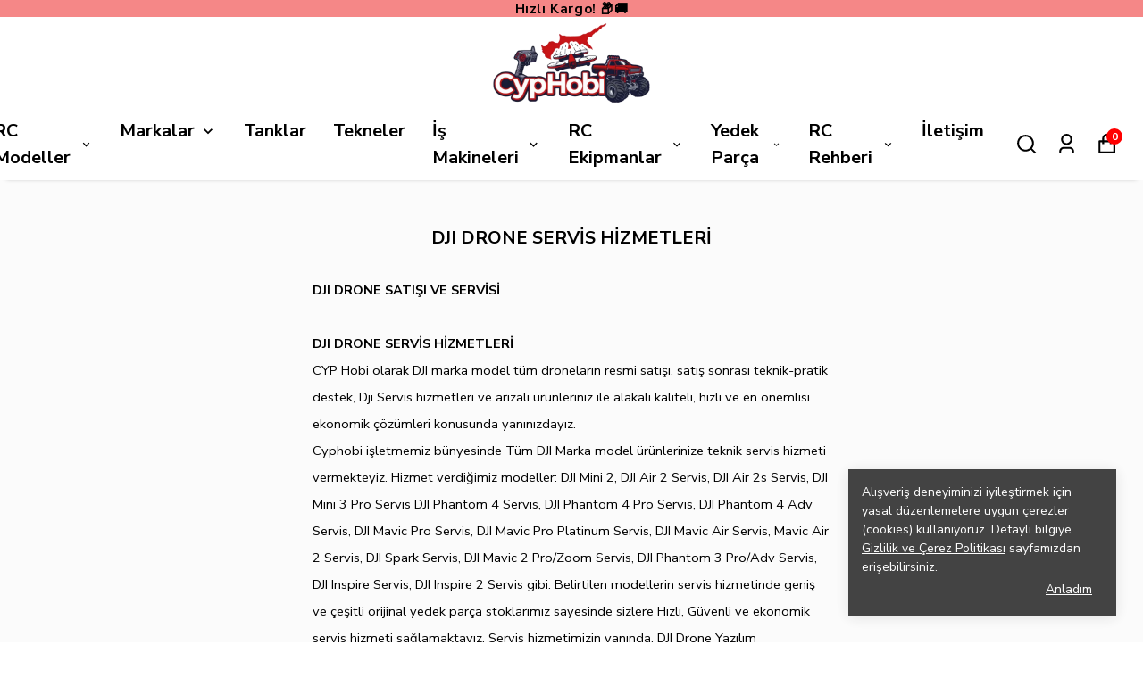

--- FILE ---
content_type: text/html; charset=utf-8
request_url: https://cyphobi.com/pages/dji-drone-servis-hizmetleri
body_size: 62520
content:
<!DOCTYPE html><html lang="tr"><head><meta charSet="utf-8"/><meta name="viewport" content="width=device-width, initial-scale=1.0, maximum-scale=1.0, user-scalable=no"/><title>DJI Drone Servis / Cyp Hobi DJI Servis</title><meta name="description" content="Cyp Hobi, en sevilen RC markalarını ve hobi ürünlerini bir araya getiren güvenilir bir kaynaktır. Traxxas, Arrma RC, Axial, Carisma, Wltoys, FS Racing, DXF Power Lipo bataryalar, Skyrc Şarj aletleri ve Toolkitrc şarj aletleri gibi en iyi markaların ürünlerini sunuyoruz. RC tutkunları için birinci sınıf ürünler ve hızlı hizmet sunuyoruz. Siz de RC dünyasına adım atın ve Cyp Hobi ile unutulmaz bir deneyim yaşayın!"/><meta property="og:type" content="website"/><meta property="og:site_name" content="Cyp Hobi | Traxxas | Carisma | Horizon Hobby | FSR Türkiye Yetkili İthalatcısı"/><meta property="og:title" content="DJI Drone Servis / Cyp Hobi DJI Servis"/><meta property="og:url" content="https://cyphobi.com"/><meta property="og:image" content="https://cdn.myikas.com/images/theme-images/fb4cafa2-5aba-4ea4-a820-68831da0d492/image_1080.jpg"/><link rel="canonical" href="https://cyphobi.com/pages/dji-drone-servis-hizmetleri"/><script type="application/ld+json">{"@context":"https://schema.org","@type":"Website","url":"https://cyphobi.com"}</script><script type="application/ld+json">{"@context":"https://schema.org","@type":"Store","name":"CypHobi","logo":"https://cdn.myikas.com/images/3b887d18-40c8-4157-92ac-621fd985eedd/67535472-2bba-4761-9d01-4a6f8e9d95b8/image_1080.webp","image":"https://cdn.myikas.com/images/3b887d18-40c8-4157-92ac-621fd985eedd/67535472-2bba-4761-9d01-4a6f8e9d95b8/image_1080.webp","url":"https://cyphobi.com","telephone":"+905333369315","address":{"@type":"PostalAddress"}}</script><meta name="next-head-count" content="12"/><link rel="shortcut icon" href="https://cdn.myikas.com/images/theme-images/12737744-ea97-4c8c-8d15-ff15d96147b1/image_180.webp" type="image/webp"/><script defer="">(function(w,d,s,l,i){w[l]=w[l]||[];w[l].push({'gtm.start':
              new Date().getTime(),event:'gtm.js'});var f=d.getElementsByTagName(s)[0],
              j=d.createElement(s),dl=l!='dataLayer'?'&l='+l:'';j.async=true;j.src=
              'https://www.googletagmanager.com/gtm.js?id='+i+dl;f.parentNode.insertBefore(j,f);
              })(window,document,'script','dataLayer','GTM-MFFW27X');</script><script defer="">!function(f,b,e,v,n,t,s)
          {if(f.fbq)return;n=f.fbq=function(){n.callMethod?
          n.callMethod.apply(n,arguments):n.queue.push(arguments)};
          if(!f._fbq)f._fbq=n;n.push=n;n.loaded=!0;n.version='2.0';
          n.queue=[];t=b.createElement(e);t.async=!0;
          t.src=v;s=b.getElementsByTagName(e)[0];
          s.parentNode.insertBefore(t,s)}(window, document,'script',
          'https://connect.facebook.net/en_US/fbevents.js');
          fbq('init', '2452683635035507');
          fbq.disablePushState = true;
          fbq.allowDuplicatePageViews = true;</script><script async="" src="https://www.googletagmanager.com/gtag/js?id=G-H15PTBBEPP"></script><script defer="">window.dataLayer = window.dataLayer || [];
            function gtag(){dataLayer.push(arguments);}
            gtag('js', new Date());
            gtag('config', 'G-H15PTBBEPP');</script><script>
    var subscribers = [];
    var subscribe = (subscriber) => { subscribers.push(subscriber); }; 
    var unsubscribe = () => {};
    
    window.IkasEvents = {
      subscribers,
      subscribe,
      unsubscribe
    };
  </script><script>document.documentElement.style.setProperty("--primary-color","#ff0000ff");
document.documentElement.style.setProperty("--primary-hoverColor","#ff0000ff");
document.documentElement.style.setProperty("--primary-variantNameColor","#ff0000ff");
document.documentElement.style.setProperty("--primary-variantSelectedNameColor","#ffffff");
document.documentElement.style.setProperty("--bodyBackgroundColor","#ffffffff");
document.documentElement.style.setProperty("--variantTitleColor","#818181");
document.documentElement.style.setProperty("--variant-types-out-of-stock","#f4f4f5ff");</script> 
    <style>
      /* cyrillic-ext */
@font-face {
  font-family: 'Nunito Sans';
  font-style: italic;
  font-weight: 200;
  font-stretch: 100%;
  font-display: swap;
  src: url(https://fonts.myikas.com/s/nunitosans/v19/pe0RMImSLYBIv1o4X1M8cce4OdVisMz5nZRqy6cmmmU3t2FQWEAEOvV9wNvrwlNstMKW3Y6K5WMwd-RaLZx3lE4-Hw.woff2) format('woff2');
  unicode-range: U+0460-052F, U+1C80-1C8A, U+20B4, U+2DE0-2DFF, U+A640-A69F, U+FE2E-FE2F;
}
/* cyrillic */
@font-face {
  font-family: 'Nunito Sans';
  font-style: italic;
  font-weight: 200;
  font-stretch: 100%;
  font-display: swap;
  src: url(https://fonts.myikas.com/s/nunitosans/v19/pe0RMImSLYBIv1o4X1M8cce4OdVisMz5nZRqy6cmmmU3t2FQWEAEOvV9wNvrwlNstMKW3Y6K5WMwd-1aLZx3lE4-Hw.woff2) format('woff2');
  unicode-range: U+0301, U+0400-045F, U+0490-0491, U+04B0-04B1, U+2116;
}
/* vietnamese */
@font-face {
  font-family: 'Nunito Sans';
  font-style: italic;
  font-weight: 200;
  font-stretch: 100%;
  font-display: swap;
  src: url(https://fonts.myikas.com/s/nunitosans/v19/pe0RMImSLYBIv1o4X1M8cce4OdVisMz5nZRqy6cmmmU3t2FQWEAEOvV9wNvrwlNstMKW3Y6K5WMwd-ZaLZx3lE4-Hw.woff2) format('woff2');
  unicode-range: U+0102-0103, U+0110-0111, U+0128-0129, U+0168-0169, U+01A0-01A1, U+01AF-01B0, U+0300-0301, U+0303-0304, U+0308-0309, U+0323, U+0329, U+1EA0-1EF9, U+20AB;
}
/* latin-ext */
@font-face {
  font-family: 'Nunito Sans';
  font-style: italic;
  font-weight: 200;
  font-stretch: 100%;
  font-display: swap;
  src: url(https://fonts.myikas.com/s/nunitosans/v19/pe0RMImSLYBIv1o4X1M8cce4OdVisMz5nZRqy6cmmmU3t2FQWEAEOvV9wNvrwlNstMKW3Y6K5WMwd-daLZx3lE4-Hw.woff2) format('woff2');
  unicode-range: U+0100-02BA, U+02BD-02C5, U+02C7-02CC, U+02CE-02D7, U+02DD-02FF, U+0304, U+0308, U+0329, U+1D00-1DBF, U+1E00-1E9F, U+1EF2-1EFF, U+2020, U+20A0-20AB, U+20AD-20C0, U+2113, U+2C60-2C7F, U+A720-A7FF;
}
/* latin */
@font-face {
  font-family: 'Nunito Sans';
  font-style: italic;
  font-weight: 200;
  font-stretch: 100%;
  font-display: swap;
  src: url(https://fonts.myikas.com/s/nunitosans/v19/pe0RMImSLYBIv1o4X1M8cce4OdVisMz5nZRqy6cmmmU3t2FQWEAEOvV9wNvrwlNstMKW3Y6K5WMwd-laLZx3lE4.woff2) format('woff2');
  unicode-range: U+0000-00FF, U+0131, U+0152-0153, U+02BB-02BC, U+02C6, U+02DA, U+02DC, U+0304, U+0308, U+0329, U+2000-206F, U+20AC, U+2122, U+2191, U+2193, U+2212, U+2215, U+FEFF, U+FFFD;
}
/* cyrillic-ext */
@font-face {
  font-family: 'Nunito Sans';
  font-style: italic;
  font-weight: 300;
  font-stretch: 100%;
  font-display: swap;
  src: url(https://fonts.myikas.com/s/nunitosans/v19/pe0RMImSLYBIv1o4X1M8cce4OdVisMz5nZRqy6cmmmU3t2FQWEAEOvV9wNvrwlNstMKW3Y6K5WMwd-RaLZx3lE4-Hw.woff2) format('woff2');
  unicode-range: U+0460-052F, U+1C80-1C8A, U+20B4, U+2DE0-2DFF, U+A640-A69F, U+FE2E-FE2F;
}
/* cyrillic */
@font-face {
  font-family: 'Nunito Sans';
  font-style: italic;
  font-weight: 300;
  font-stretch: 100%;
  font-display: swap;
  src: url(https://fonts.myikas.com/s/nunitosans/v19/pe0RMImSLYBIv1o4X1M8cce4OdVisMz5nZRqy6cmmmU3t2FQWEAEOvV9wNvrwlNstMKW3Y6K5WMwd-1aLZx3lE4-Hw.woff2) format('woff2');
  unicode-range: U+0301, U+0400-045F, U+0490-0491, U+04B0-04B1, U+2116;
}
/* vietnamese */
@font-face {
  font-family: 'Nunito Sans';
  font-style: italic;
  font-weight: 300;
  font-stretch: 100%;
  font-display: swap;
  src: url(https://fonts.myikas.com/s/nunitosans/v19/pe0RMImSLYBIv1o4X1M8cce4OdVisMz5nZRqy6cmmmU3t2FQWEAEOvV9wNvrwlNstMKW3Y6K5WMwd-ZaLZx3lE4-Hw.woff2) format('woff2');
  unicode-range: U+0102-0103, U+0110-0111, U+0128-0129, U+0168-0169, U+01A0-01A1, U+01AF-01B0, U+0300-0301, U+0303-0304, U+0308-0309, U+0323, U+0329, U+1EA0-1EF9, U+20AB;
}
/* latin-ext */
@font-face {
  font-family: 'Nunito Sans';
  font-style: italic;
  font-weight: 300;
  font-stretch: 100%;
  font-display: swap;
  src: url(https://fonts.myikas.com/s/nunitosans/v19/pe0RMImSLYBIv1o4X1M8cce4OdVisMz5nZRqy6cmmmU3t2FQWEAEOvV9wNvrwlNstMKW3Y6K5WMwd-daLZx3lE4-Hw.woff2) format('woff2');
  unicode-range: U+0100-02BA, U+02BD-02C5, U+02C7-02CC, U+02CE-02D7, U+02DD-02FF, U+0304, U+0308, U+0329, U+1D00-1DBF, U+1E00-1E9F, U+1EF2-1EFF, U+2020, U+20A0-20AB, U+20AD-20C0, U+2113, U+2C60-2C7F, U+A720-A7FF;
}
/* latin */
@font-face {
  font-family: 'Nunito Sans';
  font-style: italic;
  font-weight: 300;
  font-stretch: 100%;
  font-display: swap;
  src: url(https://fonts.myikas.com/s/nunitosans/v19/pe0RMImSLYBIv1o4X1M8cce4OdVisMz5nZRqy6cmmmU3t2FQWEAEOvV9wNvrwlNstMKW3Y6K5WMwd-laLZx3lE4.woff2) format('woff2');
  unicode-range: U+0000-00FF, U+0131, U+0152-0153, U+02BB-02BC, U+02C6, U+02DA, U+02DC, U+0304, U+0308, U+0329, U+2000-206F, U+20AC, U+2122, U+2191, U+2193, U+2212, U+2215, U+FEFF, U+FFFD;
}
/* cyrillic-ext */
@font-face {
  font-family: 'Nunito Sans';
  font-style: italic;
  font-weight: 400;
  font-stretch: 100%;
  font-display: swap;
  src: url(https://fonts.myikas.com/s/nunitosans/v19/pe0RMImSLYBIv1o4X1M8cce4OdVisMz5nZRqy6cmmmU3t2FQWEAEOvV9wNvrwlNstMKW3Y6K5WMwd-RaLZx3lE4-Hw.woff2) format('woff2');
  unicode-range: U+0460-052F, U+1C80-1C8A, U+20B4, U+2DE0-2DFF, U+A640-A69F, U+FE2E-FE2F;
}
/* cyrillic */
@font-face {
  font-family: 'Nunito Sans';
  font-style: italic;
  font-weight: 400;
  font-stretch: 100%;
  font-display: swap;
  src: url(https://fonts.myikas.com/s/nunitosans/v19/pe0RMImSLYBIv1o4X1M8cce4OdVisMz5nZRqy6cmmmU3t2FQWEAEOvV9wNvrwlNstMKW3Y6K5WMwd-1aLZx3lE4-Hw.woff2) format('woff2');
  unicode-range: U+0301, U+0400-045F, U+0490-0491, U+04B0-04B1, U+2116;
}
/* vietnamese */
@font-face {
  font-family: 'Nunito Sans';
  font-style: italic;
  font-weight: 400;
  font-stretch: 100%;
  font-display: swap;
  src: url(https://fonts.myikas.com/s/nunitosans/v19/pe0RMImSLYBIv1o4X1M8cce4OdVisMz5nZRqy6cmmmU3t2FQWEAEOvV9wNvrwlNstMKW3Y6K5WMwd-ZaLZx3lE4-Hw.woff2) format('woff2');
  unicode-range: U+0102-0103, U+0110-0111, U+0128-0129, U+0168-0169, U+01A0-01A1, U+01AF-01B0, U+0300-0301, U+0303-0304, U+0308-0309, U+0323, U+0329, U+1EA0-1EF9, U+20AB;
}
/* latin-ext */
@font-face {
  font-family: 'Nunito Sans';
  font-style: italic;
  font-weight: 400;
  font-stretch: 100%;
  font-display: swap;
  src: url(https://fonts.myikas.com/s/nunitosans/v19/pe0RMImSLYBIv1o4X1M8cce4OdVisMz5nZRqy6cmmmU3t2FQWEAEOvV9wNvrwlNstMKW3Y6K5WMwd-daLZx3lE4-Hw.woff2) format('woff2');
  unicode-range: U+0100-02BA, U+02BD-02C5, U+02C7-02CC, U+02CE-02D7, U+02DD-02FF, U+0304, U+0308, U+0329, U+1D00-1DBF, U+1E00-1E9F, U+1EF2-1EFF, U+2020, U+20A0-20AB, U+20AD-20C0, U+2113, U+2C60-2C7F, U+A720-A7FF;
}
/* latin */
@font-face {
  font-family: 'Nunito Sans';
  font-style: italic;
  font-weight: 400;
  font-stretch: 100%;
  font-display: swap;
  src: url(https://fonts.myikas.com/s/nunitosans/v19/pe0RMImSLYBIv1o4X1M8cce4OdVisMz5nZRqy6cmmmU3t2FQWEAEOvV9wNvrwlNstMKW3Y6K5WMwd-laLZx3lE4.woff2) format('woff2');
  unicode-range: U+0000-00FF, U+0131, U+0152-0153, U+02BB-02BC, U+02C6, U+02DA, U+02DC, U+0304, U+0308, U+0329, U+2000-206F, U+20AC, U+2122, U+2191, U+2193, U+2212, U+2215, U+FEFF, U+FFFD;
}
/* cyrillic-ext */
@font-face {
  font-family: 'Nunito Sans';
  font-style: italic;
  font-weight: 500;
  font-stretch: 100%;
  font-display: swap;
  src: url(https://fonts.myikas.com/s/nunitosans/v19/pe0RMImSLYBIv1o4X1M8cce4OdVisMz5nZRqy6cmmmU3t2FQWEAEOvV9wNvrwlNstMKW3Y6K5WMwd-RaLZx3lE4-Hw.woff2) format('woff2');
  unicode-range: U+0460-052F, U+1C80-1C8A, U+20B4, U+2DE0-2DFF, U+A640-A69F, U+FE2E-FE2F;
}
/* cyrillic */
@font-face {
  font-family: 'Nunito Sans';
  font-style: italic;
  font-weight: 500;
  font-stretch: 100%;
  font-display: swap;
  src: url(https://fonts.myikas.com/s/nunitosans/v19/pe0RMImSLYBIv1o4X1M8cce4OdVisMz5nZRqy6cmmmU3t2FQWEAEOvV9wNvrwlNstMKW3Y6K5WMwd-1aLZx3lE4-Hw.woff2) format('woff2');
  unicode-range: U+0301, U+0400-045F, U+0490-0491, U+04B0-04B1, U+2116;
}
/* vietnamese */
@font-face {
  font-family: 'Nunito Sans';
  font-style: italic;
  font-weight: 500;
  font-stretch: 100%;
  font-display: swap;
  src: url(https://fonts.myikas.com/s/nunitosans/v19/pe0RMImSLYBIv1o4X1M8cce4OdVisMz5nZRqy6cmmmU3t2FQWEAEOvV9wNvrwlNstMKW3Y6K5WMwd-ZaLZx3lE4-Hw.woff2) format('woff2');
  unicode-range: U+0102-0103, U+0110-0111, U+0128-0129, U+0168-0169, U+01A0-01A1, U+01AF-01B0, U+0300-0301, U+0303-0304, U+0308-0309, U+0323, U+0329, U+1EA0-1EF9, U+20AB;
}
/* latin-ext */
@font-face {
  font-family: 'Nunito Sans';
  font-style: italic;
  font-weight: 500;
  font-stretch: 100%;
  font-display: swap;
  src: url(https://fonts.myikas.com/s/nunitosans/v19/pe0RMImSLYBIv1o4X1M8cce4OdVisMz5nZRqy6cmmmU3t2FQWEAEOvV9wNvrwlNstMKW3Y6K5WMwd-daLZx3lE4-Hw.woff2) format('woff2');
  unicode-range: U+0100-02BA, U+02BD-02C5, U+02C7-02CC, U+02CE-02D7, U+02DD-02FF, U+0304, U+0308, U+0329, U+1D00-1DBF, U+1E00-1E9F, U+1EF2-1EFF, U+2020, U+20A0-20AB, U+20AD-20C0, U+2113, U+2C60-2C7F, U+A720-A7FF;
}
/* latin */
@font-face {
  font-family: 'Nunito Sans';
  font-style: italic;
  font-weight: 500;
  font-stretch: 100%;
  font-display: swap;
  src: url(https://fonts.myikas.com/s/nunitosans/v19/pe0RMImSLYBIv1o4X1M8cce4OdVisMz5nZRqy6cmmmU3t2FQWEAEOvV9wNvrwlNstMKW3Y6K5WMwd-laLZx3lE4.woff2) format('woff2');
  unicode-range: U+0000-00FF, U+0131, U+0152-0153, U+02BB-02BC, U+02C6, U+02DA, U+02DC, U+0304, U+0308, U+0329, U+2000-206F, U+20AC, U+2122, U+2191, U+2193, U+2212, U+2215, U+FEFF, U+FFFD;
}
/* cyrillic-ext */
@font-face {
  font-family: 'Nunito Sans';
  font-style: italic;
  font-weight: 600;
  font-stretch: 100%;
  font-display: swap;
  src: url(https://fonts.myikas.com/s/nunitosans/v19/pe0RMImSLYBIv1o4X1M8cce4OdVisMz5nZRqy6cmmmU3t2FQWEAEOvV9wNvrwlNstMKW3Y6K5WMwd-RaLZx3lE4-Hw.woff2) format('woff2');
  unicode-range: U+0460-052F, U+1C80-1C8A, U+20B4, U+2DE0-2DFF, U+A640-A69F, U+FE2E-FE2F;
}
/* cyrillic */
@font-face {
  font-family: 'Nunito Sans';
  font-style: italic;
  font-weight: 600;
  font-stretch: 100%;
  font-display: swap;
  src: url(https://fonts.myikas.com/s/nunitosans/v19/pe0RMImSLYBIv1o4X1M8cce4OdVisMz5nZRqy6cmmmU3t2FQWEAEOvV9wNvrwlNstMKW3Y6K5WMwd-1aLZx3lE4-Hw.woff2) format('woff2');
  unicode-range: U+0301, U+0400-045F, U+0490-0491, U+04B0-04B1, U+2116;
}
/* vietnamese */
@font-face {
  font-family: 'Nunito Sans';
  font-style: italic;
  font-weight: 600;
  font-stretch: 100%;
  font-display: swap;
  src: url(https://fonts.myikas.com/s/nunitosans/v19/pe0RMImSLYBIv1o4X1M8cce4OdVisMz5nZRqy6cmmmU3t2FQWEAEOvV9wNvrwlNstMKW3Y6K5WMwd-ZaLZx3lE4-Hw.woff2) format('woff2');
  unicode-range: U+0102-0103, U+0110-0111, U+0128-0129, U+0168-0169, U+01A0-01A1, U+01AF-01B0, U+0300-0301, U+0303-0304, U+0308-0309, U+0323, U+0329, U+1EA0-1EF9, U+20AB;
}
/* latin-ext */
@font-face {
  font-family: 'Nunito Sans';
  font-style: italic;
  font-weight: 600;
  font-stretch: 100%;
  font-display: swap;
  src: url(https://fonts.myikas.com/s/nunitosans/v19/pe0RMImSLYBIv1o4X1M8cce4OdVisMz5nZRqy6cmmmU3t2FQWEAEOvV9wNvrwlNstMKW3Y6K5WMwd-daLZx3lE4-Hw.woff2) format('woff2');
  unicode-range: U+0100-02BA, U+02BD-02C5, U+02C7-02CC, U+02CE-02D7, U+02DD-02FF, U+0304, U+0308, U+0329, U+1D00-1DBF, U+1E00-1E9F, U+1EF2-1EFF, U+2020, U+20A0-20AB, U+20AD-20C0, U+2113, U+2C60-2C7F, U+A720-A7FF;
}
/* latin */
@font-face {
  font-family: 'Nunito Sans';
  font-style: italic;
  font-weight: 600;
  font-stretch: 100%;
  font-display: swap;
  src: url(https://fonts.myikas.com/s/nunitosans/v19/pe0RMImSLYBIv1o4X1M8cce4OdVisMz5nZRqy6cmmmU3t2FQWEAEOvV9wNvrwlNstMKW3Y6K5WMwd-laLZx3lE4.woff2) format('woff2');
  unicode-range: U+0000-00FF, U+0131, U+0152-0153, U+02BB-02BC, U+02C6, U+02DA, U+02DC, U+0304, U+0308, U+0329, U+2000-206F, U+20AC, U+2122, U+2191, U+2193, U+2212, U+2215, U+FEFF, U+FFFD;
}
/* cyrillic-ext */
@font-face {
  font-family: 'Nunito Sans';
  font-style: italic;
  font-weight: 700;
  font-stretch: 100%;
  font-display: swap;
  src: url(https://fonts.myikas.com/s/nunitosans/v19/pe0RMImSLYBIv1o4X1M8cce4OdVisMz5nZRqy6cmmmU3t2FQWEAEOvV9wNvrwlNstMKW3Y6K5WMwd-RaLZx3lE4-Hw.woff2) format('woff2');
  unicode-range: U+0460-052F, U+1C80-1C8A, U+20B4, U+2DE0-2DFF, U+A640-A69F, U+FE2E-FE2F;
}
/* cyrillic */
@font-face {
  font-family: 'Nunito Sans';
  font-style: italic;
  font-weight: 700;
  font-stretch: 100%;
  font-display: swap;
  src: url(https://fonts.myikas.com/s/nunitosans/v19/pe0RMImSLYBIv1o4X1M8cce4OdVisMz5nZRqy6cmmmU3t2FQWEAEOvV9wNvrwlNstMKW3Y6K5WMwd-1aLZx3lE4-Hw.woff2) format('woff2');
  unicode-range: U+0301, U+0400-045F, U+0490-0491, U+04B0-04B1, U+2116;
}
/* vietnamese */
@font-face {
  font-family: 'Nunito Sans';
  font-style: italic;
  font-weight: 700;
  font-stretch: 100%;
  font-display: swap;
  src: url(https://fonts.myikas.com/s/nunitosans/v19/pe0RMImSLYBIv1o4X1M8cce4OdVisMz5nZRqy6cmmmU3t2FQWEAEOvV9wNvrwlNstMKW3Y6K5WMwd-ZaLZx3lE4-Hw.woff2) format('woff2');
  unicode-range: U+0102-0103, U+0110-0111, U+0128-0129, U+0168-0169, U+01A0-01A1, U+01AF-01B0, U+0300-0301, U+0303-0304, U+0308-0309, U+0323, U+0329, U+1EA0-1EF9, U+20AB;
}
/* latin-ext */
@font-face {
  font-family: 'Nunito Sans';
  font-style: italic;
  font-weight: 700;
  font-stretch: 100%;
  font-display: swap;
  src: url(https://fonts.myikas.com/s/nunitosans/v19/pe0RMImSLYBIv1o4X1M8cce4OdVisMz5nZRqy6cmmmU3t2FQWEAEOvV9wNvrwlNstMKW3Y6K5WMwd-daLZx3lE4-Hw.woff2) format('woff2');
  unicode-range: U+0100-02BA, U+02BD-02C5, U+02C7-02CC, U+02CE-02D7, U+02DD-02FF, U+0304, U+0308, U+0329, U+1D00-1DBF, U+1E00-1E9F, U+1EF2-1EFF, U+2020, U+20A0-20AB, U+20AD-20C0, U+2113, U+2C60-2C7F, U+A720-A7FF;
}
/* latin */
@font-face {
  font-family: 'Nunito Sans';
  font-style: italic;
  font-weight: 700;
  font-stretch: 100%;
  font-display: swap;
  src: url(https://fonts.myikas.com/s/nunitosans/v19/pe0RMImSLYBIv1o4X1M8cce4OdVisMz5nZRqy6cmmmU3t2FQWEAEOvV9wNvrwlNstMKW3Y6K5WMwd-laLZx3lE4.woff2) format('woff2');
  unicode-range: U+0000-00FF, U+0131, U+0152-0153, U+02BB-02BC, U+02C6, U+02DA, U+02DC, U+0304, U+0308, U+0329, U+2000-206F, U+20AC, U+2122, U+2191, U+2193, U+2212, U+2215, U+FEFF, U+FFFD;
}
/* cyrillic-ext */
@font-face {
  font-family: 'Nunito Sans';
  font-style: italic;
  font-weight: 800;
  font-stretch: 100%;
  font-display: swap;
  src: url(https://fonts.myikas.com/s/nunitosans/v19/pe0RMImSLYBIv1o4X1M8cce4OdVisMz5nZRqy6cmmmU3t2FQWEAEOvV9wNvrwlNstMKW3Y6K5WMwd-RaLZx3lE4-Hw.woff2) format('woff2');
  unicode-range: U+0460-052F, U+1C80-1C8A, U+20B4, U+2DE0-2DFF, U+A640-A69F, U+FE2E-FE2F;
}
/* cyrillic */
@font-face {
  font-family: 'Nunito Sans';
  font-style: italic;
  font-weight: 800;
  font-stretch: 100%;
  font-display: swap;
  src: url(https://fonts.myikas.com/s/nunitosans/v19/pe0RMImSLYBIv1o4X1M8cce4OdVisMz5nZRqy6cmmmU3t2FQWEAEOvV9wNvrwlNstMKW3Y6K5WMwd-1aLZx3lE4-Hw.woff2) format('woff2');
  unicode-range: U+0301, U+0400-045F, U+0490-0491, U+04B0-04B1, U+2116;
}
/* vietnamese */
@font-face {
  font-family: 'Nunito Sans';
  font-style: italic;
  font-weight: 800;
  font-stretch: 100%;
  font-display: swap;
  src: url(https://fonts.myikas.com/s/nunitosans/v19/pe0RMImSLYBIv1o4X1M8cce4OdVisMz5nZRqy6cmmmU3t2FQWEAEOvV9wNvrwlNstMKW3Y6K5WMwd-ZaLZx3lE4-Hw.woff2) format('woff2');
  unicode-range: U+0102-0103, U+0110-0111, U+0128-0129, U+0168-0169, U+01A0-01A1, U+01AF-01B0, U+0300-0301, U+0303-0304, U+0308-0309, U+0323, U+0329, U+1EA0-1EF9, U+20AB;
}
/* latin-ext */
@font-face {
  font-family: 'Nunito Sans';
  font-style: italic;
  font-weight: 800;
  font-stretch: 100%;
  font-display: swap;
  src: url(https://fonts.myikas.com/s/nunitosans/v19/pe0RMImSLYBIv1o4X1M8cce4OdVisMz5nZRqy6cmmmU3t2FQWEAEOvV9wNvrwlNstMKW3Y6K5WMwd-daLZx3lE4-Hw.woff2) format('woff2');
  unicode-range: U+0100-02BA, U+02BD-02C5, U+02C7-02CC, U+02CE-02D7, U+02DD-02FF, U+0304, U+0308, U+0329, U+1D00-1DBF, U+1E00-1E9F, U+1EF2-1EFF, U+2020, U+20A0-20AB, U+20AD-20C0, U+2113, U+2C60-2C7F, U+A720-A7FF;
}
/* latin */
@font-face {
  font-family: 'Nunito Sans';
  font-style: italic;
  font-weight: 800;
  font-stretch: 100%;
  font-display: swap;
  src: url(https://fonts.myikas.com/s/nunitosans/v19/pe0RMImSLYBIv1o4X1M8cce4OdVisMz5nZRqy6cmmmU3t2FQWEAEOvV9wNvrwlNstMKW3Y6K5WMwd-laLZx3lE4.woff2) format('woff2');
  unicode-range: U+0000-00FF, U+0131, U+0152-0153, U+02BB-02BC, U+02C6, U+02DA, U+02DC, U+0304, U+0308, U+0329, U+2000-206F, U+20AC, U+2122, U+2191, U+2193, U+2212, U+2215, U+FEFF, U+FFFD;
}
/* cyrillic-ext */
@font-face {
  font-family: 'Nunito Sans';
  font-style: italic;
  font-weight: 900;
  font-stretch: 100%;
  font-display: swap;
  src: url(https://fonts.myikas.com/s/nunitosans/v19/pe0RMImSLYBIv1o4X1M8cce4OdVisMz5nZRqy6cmmmU3t2FQWEAEOvV9wNvrwlNstMKW3Y6K5WMwd-RaLZx3lE4-Hw.woff2) format('woff2');
  unicode-range: U+0460-052F, U+1C80-1C8A, U+20B4, U+2DE0-2DFF, U+A640-A69F, U+FE2E-FE2F;
}
/* cyrillic */
@font-face {
  font-family: 'Nunito Sans';
  font-style: italic;
  font-weight: 900;
  font-stretch: 100%;
  font-display: swap;
  src: url(https://fonts.myikas.com/s/nunitosans/v19/pe0RMImSLYBIv1o4X1M8cce4OdVisMz5nZRqy6cmmmU3t2FQWEAEOvV9wNvrwlNstMKW3Y6K5WMwd-1aLZx3lE4-Hw.woff2) format('woff2');
  unicode-range: U+0301, U+0400-045F, U+0490-0491, U+04B0-04B1, U+2116;
}
/* vietnamese */
@font-face {
  font-family: 'Nunito Sans';
  font-style: italic;
  font-weight: 900;
  font-stretch: 100%;
  font-display: swap;
  src: url(https://fonts.myikas.com/s/nunitosans/v19/pe0RMImSLYBIv1o4X1M8cce4OdVisMz5nZRqy6cmmmU3t2FQWEAEOvV9wNvrwlNstMKW3Y6K5WMwd-ZaLZx3lE4-Hw.woff2) format('woff2');
  unicode-range: U+0102-0103, U+0110-0111, U+0128-0129, U+0168-0169, U+01A0-01A1, U+01AF-01B0, U+0300-0301, U+0303-0304, U+0308-0309, U+0323, U+0329, U+1EA0-1EF9, U+20AB;
}
/* latin-ext */
@font-face {
  font-family: 'Nunito Sans';
  font-style: italic;
  font-weight: 900;
  font-stretch: 100%;
  font-display: swap;
  src: url(https://fonts.myikas.com/s/nunitosans/v19/pe0RMImSLYBIv1o4X1M8cce4OdVisMz5nZRqy6cmmmU3t2FQWEAEOvV9wNvrwlNstMKW3Y6K5WMwd-daLZx3lE4-Hw.woff2) format('woff2');
  unicode-range: U+0100-02BA, U+02BD-02C5, U+02C7-02CC, U+02CE-02D7, U+02DD-02FF, U+0304, U+0308, U+0329, U+1D00-1DBF, U+1E00-1E9F, U+1EF2-1EFF, U+2020, U+20A0-20AB, U+20AD-20C0, U+2113, U+2C60-2C7F, U+A720-A7FF;
}
/* latin */
@font-face {
  font-family: 'Nunito Sans';
  font-style: italic;
  font-weight: 900;
  font-stretch: 100%;
  font-display: swap;
  src: url(https://fonts.myikas.com/s/nunitosans/v19/pe0RMImSLYBIv1o4X1M8cce4OdVisMz5nZRqy6cmmmU3t2FQWEAEOvV9wNvrwlNstMKW3Y6K5WMwd-laLZx3lE4.woff2) format('woff2');
  unicode-range: U+0000-00FF, U+0131, U+0152-0153, U+02BB-02BC, U+02C6, U+02DA, U+02DC, U+0304, U+0308, U+0329, U+2000-206F, U+20AC, U+2122, U+2191, U+2193, U+2212, U+2215, U+FEFF, U+FFFD;
}
/* cyrillic-ext */
@font-face {
  font-family: 'Nunito Sans';
  font-style: normal;
  font-weight: 200;
  font-stretch: 100%;
  font-display: swap;
  src: url(https://fonts.myikas.com/s/nunitosans/v19/pe0TMImSLYBIv1o4X1M8ce2xCx3yop4tQpF_MeTm0lfGWVpNn64CL7U8upHZIbMV51Q42ptCp7t4R-tQKr51pE8.woff2) format('woff2');
  unicode-range: U+0460-052F, U+1C80-1C8A, U+20B4, U+2DE0-2DFF, U+A640-A69F, U+FE2E-FE2F;
}
/* cyrillic */
@font-face {
  font-family: 'Nunito Sans';
  font-style: normal;
  font-weight: 200;
  font-stretch: 100%;
  font-display: swap;
  src: url(https://fonts.myikas.com/s/nunitosans/v19/pe0TMImSLYBIv1o4X1M8ce2xCx3yop4tQpF_MeTm0lfGWVpNn64CL7U8upHZIbMV51Q42ptCp7txR-tQKr51pE8.woff2) format('woff2');
  unicode-range: U+0301, U+0400-045F, U+0490-0491, U+04B0-04B1, U+2116;
}
/* vietnamese */
@font-face {
  font-family: 'Nunito Sans';
  font-style: normal;
  font-weight: 200;
  font-stretch: 100%;
  font-display: swap;
  src: url(https://fonts.myikas.com/s/nunitosans/v19/pe0TMImSLYBIv1o4X1M8ce2xCx3yop4tQpF_MeTm0lfGWVpNn64CL7U8upHZIbMV51Q42ptCp7t6R-tQKr51pE8.woff2) format('woff2');
  unicode-range: U+0102-0103, U+0110-0111, U+0128-0129, U+0168-0169, U+01A0-01A1, U+01AF-01B0, U+0300-0301, U+0303-0304, U+0308-0309, U+0323, U+0329, U+1EA0-1EF9, U+20AB;
}
/* latin-ext */
@font-face {
  font-family: 'Nunito Sans';
  font-style: normal;
  font-weight: 200;
  font-stretch: 100%;
  font-display: swap;
  src: url(https://fonts.myikas.com/s/nunitosans/v19/pe0TMImSLYBIv1o4X1M8ce2xCx3yop4tQpF_MeTm0lfGWVpNn64CL7U8upHZIbMV51Q42ptCp7t7R-tQKr51pE8.woff2) format('woff2');
  unicode-range: U+0100-02BA, U+02BD-02C5, U+02C7-02CC, U+02CE-02D7, U+02DD-02FF, U+0304, U+0308, U+0329, U+1D00-1DBF, U+1E00-1E9F, U+1EF2-1EFF, U+2020, U+20A0-20AB, U+20AD-20C0, U+2113, U+2C60-2C7F, U+A720-A7FF;
}
/* latin */
@font-face {
  font-family: 'Nunito Sans';
  font-style: normal;
  font-weight: 200;
  font-stretch: 100%;
  font-display: swap;
  src: url(https://fonts.myikas.com/s/nunitosans/v19/pe0TMImSLYBIv1o4X1M8ce2xCx3yop4tQpF_MeTm0lfGWVpNn64CL7U8upHZIbMV51Q42ptCp7t1R-tQKr51.woff2) format('woff2');
  unicode-range: U+0000-00FF, U+0131, U+0152-0153, U+02BB-02BC, U+02C6, U+02DA, U+02DC, U+0304, U+0308, U+0329, U+2000-206F, U+20AC, U+2122, U+2191, U+2193, U+2212, U+2215, U+FEFF, U+FFFD;
}
/* cyrillic-ext */
@font-face {
  font-family: 'Nunito Sans';
  font-style: normal;
  font-weight: 300;
  font-stretch: 100%;
  font-display: swap;
  src: url(https://fonts.myikas.com/s/nunitosans/v19/pe0TMImSLYBIv1o4X1M8ce2xCx3yop4tQpF_MeTm0lfGWVpNn64CL7U8upHZIbMV51Q42ptCp7t4R-tQKr51pE8.woff2) format('woff2');
  unicode-range: U+0460-052F, U+1C80-1C8A, U+20B4, U+2DE0-2DFF, U+A640-A69F, U+FE2E-FE2F;
}
/* cyrillic */
@font-face {
  font-family: 'Nunito Sans';
  font-style: normal;
  font-weight: 300;
  font-stretch: 100%;
  font-display: swap;
  src: url(https://fonts.myikas.com/s/nunitosans/v19/pe0TMImSLYBIv1o4X1M8ce2xCx3yop4tQpF_MeTm0lfGWVpNn64CL7U8upHZIbMV51Q42ptCp7txR-tQKr51pE8.woff2) format('woff2');
  unicode-range: U+0301, U+0400-045F, U+0490-0491, U+04B0-04B1, U+2116;
}
/* vietnamese */
@font-face {
  font-family: 'Nunito Sans';
  font-style: normal;
  font-weight: 300;
  font-stretch: 100%;
  font-display: swap;
  src: url(https://fonts.myikas.com/s/nunitosans/v19/pe0TMImSLYBIv1o4X1M8ce2xCx3yop4tQpF_MeTm0lfGWVpNn64CL7U8upHZIbMV51Q42ptCp7t6R-tQKr51pE8.woff2) format('woff2');
  unicode-range: U+0102-0103, U+0110-0111, U+0128-0129, U+0168-0169, U+01A0-01A1, U+01AF-01B0, U+0300-0301, U+0303-0304, U+0308-0309, U+0323, U+0329, U+1EA0-1EF9, U+20AB;
}
/* latin-ext */
@font-face {
  font-family: 'Nunito Sans';
  font-style: normal;
  font-weight: 300;
  font-stretch: 100%;
  font-display: swap;
  src: url(https://fonts.myikas.com/s/nunitosans/v19/pe0TMImSLYBIv1o4X1M8ce2xCx3yop4tQpF_MeTm0lfGWVpNn64CL7U8upHZIbMV51Q42ptCp7t7R-tQKr51pE8.woff2) format('woff2');
  unicode-range: U+0100-02BA, U+02BD-02C5, U+02C7-02CC, U+02CE-02D7, U+02DD-02FF, U+0304, U+0308, U+0329, U+1D00-1DBF, U+1E00-1E9F, U+1EF2-1EFF, U+2020, U+20A0-20AB, U+20AD-20C0, U+2113, U+2C60-2C7F, U+A720-A7FF;
}
/* latin */
@font-face {
  font-family: 'Nunito Sans';
  font-style: normal;
  font-weight: 300;
  font-stretch: 100%;
  font-display: swap;
  src: url(https://fonts.myikas.com/s/nunitosans/v19/pe0TMImSLYBIv1o4X1M8ce2xCx3yop4tQpF_MeTm0lfGWVpNn64CL7U8upHZIbMV51Q42ptCp7t1R-tQKr51.woff2) format('woff2');
  unicode-range: U+0000-00FF, U+0131, U+0152-0153, U+02BB-02BC, U+02C6, U+02DA, U+02DC, U+0304, U+0308, U+0329, U+2000-206F, U+20AC, U+2122, U+2191, U+2193, U+2212, U+2215, U+FEFF, U+FFFD;
}
/* cyrillic-ext */
@font-face {
  font-family: 'Nunito Sans';
  font-style: normal;
  font-weight: 400;
  font-stretch: 100%;
  font-display: swap;
  src: url(https://fonts.myikas.com/s/nunitosans/v19/pe0TMImSLYBIv1o4X1M8ce2xCx3yop4tQpF_MeTm0lfGWVpNn64CL7U8upHZIbMV51Q42ptCp7t4R-tQKr51pE8.woff2) format('woff2');
  unicode-range: U+0460-052F, U+1C80-1C8A, U+20B4, U+2DE0-2DFF, U+A640-A69F, U+FE2E-FE2F;
}
/* cyrillic */
@font-face {
  font-family: 'Nunito Sans';
  font-style: normal;
  font-weight: 400;
  font-stretch: 100%;
  font-display: swap;
  src: url(https://fonts.myikas.com/s/nunitosans/v19/pe0TMImSLYBIv1o4X1M8ce2xCx3yop4tQpF_MeTm0lfGWVpNn64CL7U8upHZIbMV51Q42ptCp7txR-tQKr51pE8.woff2) format('woff2');
  unicode-range: U+0301, U+0400-045F, U+0490-0491, U+04B0-04B1, U+2116;
}
/* vietnamese */
@font-face {
  font-family: 'Nunito Sans';
  font-style: normal;
  font-weight: 400;
  font-stretch: 100%;
  font-display: swap;
  src: url(https://fonts.myikas.com/s/nunitosans/v19/pe0TMImSLYBIv1o4X1M8ce2xCx3yop4tQpF_MeTm0lfGWVpNn64CL7U8upHZIbMV51Q42ptCp7t6R-tQKr51pE8.woff2) format('woff2');
  unicode-range: U+0102-0103, U+0110-0111, U+0128-0129, U+0168-0169, U+01A0-01A1, U+01AF-01B0, U+0300-0301, U+0303-0304, U+0308-0309, U+0323, U+0329, U+1EA0-1EF9, U+20AB;
}
/* latin-ext */
@font-face {
  font-family: 'Nunito Sans';
  font-style: normal;
  font-weight: 400;
  font-stretch: 100%;
  font-display: swap;
  src: url(https://fonts.myikas.com/s/nunitosans/v19/pe0TMImSLYBIv1o4X1M8ce2xCx3yop4tQpF_MeTm0lfGWVpNn64CL7U8upHZIbMV51Q42ptCp7t7R-tQKr51pE8.woff2) format('woff2');
  unicode-range: U+0100-02BA, U+02BD-02C5, U+02C7-02CC, U+02CE-02D7, U+02DD-02FF, U+0304, U+0308, U+0329, U+1D00-1DBF, U+1E00-1E9F, U+1EF2-1EFF, U+2020, U+20A0-20AB, U+20AD-20C0, U+2113, U+2C60-2C7F, U+A720-A7FF;
}
/* latin */
@font-face {
  font-family: 'Nunito Sans';
  font-style: normal;
  font-weight: 400;
  font-stretch: 100%;
  font-display: swap;
  src: url(https://fonts.myikas.com/s/nunitosans/v19/pe0TMImSLYBIv1o4X1M8ce2xCx3yop4tQpF_MeTm0lfGWVpNn64CL7U8upHZIbMV51Q42ptCp7t1R-tQKr51.woff2) format('woff2');
  unicode-range: U+0000-00FF, U+0131, U+0152-0153, U+02BB-02BC, U+02C6, U+02DA, U+02DC, U+0304, U+0308, U+0329, U+2000-206F, U+20AC, U+2122, U+2191, U+2193, U+2212, U+2215, U+FEFF, U+FFFD;
}
/* cyrillic-ext */
@font-face {
  font-family: 'Nunito Sans';
  font-style: normal;
  font-weight: 500;
  font-stretch: 100%;
  font-display: swap;
  src: url(https://fonts.myikas.com/s/nunitosans/v19/pe0TMImSLYBIv1o4X1M8ce2xCx3yop4tQpF_MeTm0lfGWVpNn64CL7U8upHZIbMV51Q42ptCp7t4R-tQKr51pE8.woff2) format('woff2');
  unicode-range: U+0460-052F, U+1C80-1C8A, U+20B4, U+2DE0-2DFF, U+A640-A69F, U+FE2E-FE2F;
}
/* cyrillic */
@font-face {
  font-family: 'Nunito Sans';
  font-style: normal;
  font-weight: 500;
  font-stretch: 100%;
  font-display: swap;
  src: url(https://fonts.myikas.com/s/nunitosans/v19/pe0TMImSLYBIv1o4X1M8ce2xCx3yop4tQpF_MeTm0lfGWVpNn64CL7U8upHZIbMV51Q42ptCp7txR-tQKr51pE8.woff2) format('woff2');
  unicode-range: U+0301, U+0400-045F, U+0490-0491, U+04B0-04B1, U+2116;
}
/* vietnamese */
@font-face {
  font-family: 'Nunito Sans';
  font-style: normal;
  font-weight: 500;
  font-stretch: 100%;
  font-display: swap;
  src: url(https://fonts.myikas.com/s/nunitosans/v19/pe0TMImSLYBIv1o4X1M8ce2xCx3yop4tQpF_MeTm0lfGWVpNn64CL7U8upHZIbMV51Q42ptCp7t6R-tQKr51pE8.woff2) format('woff2');
  unicode-range: U+0102-0103, U+0110-0111, U+0128-0129, U+0168-0169, U+01A0-01A1, U+01AF-01B0, U+0300-0301, U+0303-0304, U+0308-0309, U+0323, U+0329, U+1EA0-1EF9, U+20AB;
}
/* latin-ext */
@font-face {
  font-family: 'Nunito Sans';
  font-style: normal;
  font-weight: 500;
  font-stretch: 100%;
  font-display: swap;
  src: url(https://fonts.myikas.com/s/nunitosans/v19/pe0TMImSLYBIv1o4X1M8ce2xCx3yop4tQpF_MeTm0lfGWVpNn64CL7U8upHZIbMV51Q42ptCp7t7R-tQKr51pE8.woff2) format('woff2');
  unicode-range: U+0100-02BA, U+02BD-02C5, U+02C7-02CC, U+02CE-02D7, U+02DD-02FF, U+0304, U+0308, U+0329, U+1D00-1DBF, U+1E00-1E9F, U+1EF2-1EFF, U+2020, U+20A0-20AB, U+20AD-20C0, U+2113, U+2C60-2C7F, U+A720-A7FF;
}
/* latin */
@font-face {
  font-family: 'Nunito Sans';
  font-style: normal;
  font-weight: 500;
  font-stretch: 100%;
  font-display: swap;
  src: url(https://fonts.myikas.com/s/nunitosans/v19/pe0TMImSLYBIv1o4X1M8ce2xCx3yop4tQpF_MeTm0lfGWVpNn64CL7U8upHZIbMV51Q42ptCp7t1R-tQKr51.woff2) format('woff2');
  unicode-range: U+0000-00FF, U+0131, U+0152-0153, U+02BB-02BC, U+02C6, U+02DA, U+02DC, U+0304, U+0308, U+0329, U+2000-206F, U+20AC, U+2122, U+2191, U+2193, U+2212, U+2215, U+FEFF, U+FFFD;
}
/* cyrillic-ext */
@font-face {
  font-family: 'Nunito Sans';
  font-style: normal;
  font-weight: 600;
  font-stretch: 100%;
  font-display: swap;
  src: url(https://fonts.myikas.com/s/nunitosans/v19/pe0TMImSLYBIv1o4X1M8ce2xCx3yop4tQpF_MeTm0lfGWVpNn64CL7U8upHZIbMV51Q42ptCp7t4R-tQKr51pE8.woff2) format('woff2');
  unicode-range: U+0460-052F, U+1C80-1C8A, U+20B4, U+2DE0-2DFF, U+A640-A69F, U+FE2E-FE2F;
}
/* cyrillic */
@font-face {
  font-family: 'Nunito Sans';
  font-style: normal;
  font-weight: 600;
  font-stretch: 100%;
  font-display: swap;
  src: url(https://fonts.myikas.com/s/nunitosans/v19/pe0TMImSLYBIv1o4X1M8ce2xCx3yop4tQpF_MeTm0lfGWVpNn64CL7U8upHZIbMV51Q42ptCp7txR-tQKr51pE8.woff2) format('woff2');
  unicode-range: U+0301, U+0400-045F, U+0490-0491, U+04B0-04B1, U+2116;
}
/* vietnamese */
@font-face {
  font-family: 'Nunito Sans';
  font-style: normal;
  font-weight: 600;
  font-stretch: 100%;
  font-display: swap;
  src: url(https://fonts.myikas.com/s/nunitosans/v19/pe0TMImSLYBIv1o4X1M8ce2xCx3yop4tQpF_MeTm0lfGWVpNn64CL7U8upHZIbMV51Q42ptCp7t6R-tQKr51pE8.woff2) format('woff2');
  unicode-range: U+0102-0103, U+0110-0111, U+0128-0129, U+0168-0169, U+01A0-01A1, U+01AF-01B0, U+0300-0301, U+0303-0304, U+0308-0309, U+0323, U+0329, U+1EA0-1EF9, U+20AB;
}
/* latin-ext */
@font-face {
  font-family: 'Nunito Sans';
  font-style: normal;
  font-weight: 600;
  font-stretch: 100%;
  font-display: swap;
  src: url(https://fonts.myikas.com/s/nunitosans/v19/pe0TMImSLYBIv1o4X1M8ce2xCx3yop4tQpF_MeTm0lfGWVpNn64CL7U8upHZIbMV51Q42ptCp7t7R-tQKr51pE8.woff2) format('woff2');
  unicode-range: U+0100-02BA, U+02BD-02C5, U+02C7-02CC, U+02CE-02D7, U+02DD-02FF, U+0304, U+0308, U+0329, U+1D00-1DBF, U+1E00-1E9F, U+1EF2-1EFF, U+2020, U+20A0-20AB, U+20AD-20C0, U+2113, U+2C60-2C7F, U+A720-A7FF;
}
/* latin */
@font-face {
  font-family: 'Nunito Sans';
  font-style: normal;
  font-weight: 600;
  font-stretch: 100%;
  font-display: swap;
  src: url(https://fonts.myikas.com/s/nunitosans/v19/pe0TMImSLYBIv1o4X1M8ce2xCx3yop4tQpF_MeTm0lfGWVpNn64CL7U8upHZIbMV51Q42ptCp7t1R-tQKr51.woff2) format('woff2');
  unicode-range: U+0000-00FF, U+0131, U+0152-0153, U+02BB-02BC, U+02C6, U+02DA, U+02DC, U+0304, U+0308, U+0329, U+2000-206F, U+20AC, U+2122, U+2191, U+2193, U+2212, U+2215, U+FEFF, U+FFFD;
}
/* cyrillic-ext */
@font-face {
  font-family: 'Nunito Sans';
  font-style: normal;
  font-weight: 700;
  font-stretch: 100%;
  font-display: swap;
  src: url(https://fonts.myikas.com/s/nunitosans/v19/pe0TMImSLYBIv1o4X1M8ce2xCx3yop4tQpF_MeTm0lfGWVpNn64CL7U8upHZIbMV51Q42ptCp7t4R-tQKr51pE8.woff2) format('woff2');
  unicode-range: U+0460-052F, U+1C80-1C8A, U+20B4, U+2DE0-2DFF, U+A640-A69F, U+FE2E-FE2F;
}
/* cyrillic */
@font-face {
  font-family: 'Nunito Sans';
  font-style: normal;
  font-weight: 700;
  font-stretch: 100%;
  font-display: swap;
  src: url(https://fonts.myikas.com/s/nunitosans/v19/pe0TMImSLYBIv1o4X1M8ce2xCx3yop4tQpF_MeTm0lfGWVpNn64CL7U8upHZIbMV51Q42ptCp7txR-tQKr51pE8.woff2) format('woff2');
  unicode-range: U+0301, U+0400-045F, U+0490-0491, U+04B0-04B1, U+2116;
}
/* vietnamese */
@font-face {
  font-family: 'Nunito Sans';
  font-style: normal;
  font-weight: 700;
  font-stretch: 100%;
  font-display: swap;
  src: url(https://fonts.myikas.com/s/nunitosans/v19/pe0TMImSLYBIv1o4X1M8ce2xCx3yop4tQpF_MeTm0lfGWVpNn64CL7U8upHZIbMV51Q42ptCp7t6R-tQKr51pE8.woff2) format('woff2');
  unicode-range: U+0102-0103, U+0110-0111, U+0128-0129, U+0168-0169, U+01A0-01A1, U+01AF-01B0, U+0300-0301, U+0303-0304, U+0308-0309, U+0323, U+0329, U+1EA0-1EF9, U+20AB;
}
/* latin-ext */
@font-face {
  font-family: 'Nunito Sans';
  font-style: normal;
  font-weight: 700;
  font-stretch: 100%;
  font-display: swap;
  src: url(https://fonts.myikas.com/s/nunitosans/v19/pe0TMImSLYBIv1o4X1M8ce2xCx3yop4tQpF_MeTm0lfGWVpNn64CL7U8upHZIbMV51Q42ptCp7t7R-tQKr51pE8.woff2) format('woff2');
  unicode-range: U+0100-02BA, U+02BD-02C5, U+02C7-02CC, U+02CE-02D7, U+02DD-02FF, U+0304, U+0308, U+0329, U+1D00-1DBF, U+1E00-1E9F, U+1EF2-1EFF, U+2020, U+20A0-20AB, U+20AD-20C0, U+2113, U+2C60-2C7F, U+A720-A7FF;
}
/* latin */
@font-face {
  font-family: 'Nunito Sans';
  font-style: normal;
  font-weight: 700;
  font-stretch: 100%;
  font-display: swap;
  src: url(https://fonts.myikas.com/s/nunitosans/v19/pe0TMImSLYBIv1o4X1M8ce2xCx3yop4tQpF_MeTm0lfGWVpNn64CL7U8upHZIbMV51Q42ptCp7t1R-tQKr51.woff2) format('woff2');
  unicode-range: U+0000-00FF, U+0131, U+0152-0153, U+02BB-02BC, U+02C6, U+02DA, U+02DC, U+0304, U+0308, U+0329, U+2000-206F, U+20AC, U+2122, U+2191, U+2193, U+2212, U+2215, U+FEFF, U+FFFD;
}
/* cyrillic-ext */
@font-face {
  font-family: 'Nunito Sans';
  font-style: normal;
  font-weight: 800;
  font-stretch: 100%;
  font-display: swap;
  src: url(https://fonts.myikas.com/s/nunitosans/v19/pe0TMImSLYBIv1o4X1M8ce2xCx3yop4tQpF_MeTm0lfGWVpNn64CL7U8upHZIbMV51Q42ptCp7t4R-tQKr51pE8.woff2) format('woff2');
  unicode-range: U+0460-052F, U+1C80-1C8A, U+20B4, U+2DE0-2DFF, U+A640-A69F, U+FE2E-FE2F;
}
/* cyrillic */
@font-face {
  font-family: 'Nunito Sans';
  font-style: normal;
  font-weight: 800;
  font-stretch: 100%;
  font-display: swap;
  src: url(https://fonts.myikas.com/s/nunitosans/v19/pe0TMImSLYBIv1o4X1M8ce2xCx3yop4tQpF_MeTm0lfGWVpNn64CL7U8upHZIbMV51Q42ptCp7txR-tQKr51pE8.woff2) format('woff2');
  unicode-range: U+0301, U+0400-045F, U+0490-0491, U+04B0-04B1, U+2116;
}
/* vietnamese */
@font-face {
  font-family: 'Nunito Sans';
  font-style: normal;
  font-weight: 800;
  font-stretch: 100%;
  font-display: swap;
  src: url(https://fonts.myikas.com/s/nunitosans/v19/pe0TMImSLYBIv1o4X1M8ce2xCx3yop4tQpF_MeTm0lfGWVpNn64CL7U8upHZIbMV51Q42ptCp7t6R-tQKr51pE8.woff2) format('woff2');
  unicode-range: U+0102-0103, U+0110-0111, U+0128-0129, U+0168-0169, U+01A0-01A1, U+01AF-01B0, U+0300-0301, U+0303-0304, U+0308-0309, U+0323, U+0329, U+1EA0-1EF9, U+20AB;
}
/* latin-ext */
@font-face {
  font-family: 'Nunito Sans';
  font-style: normal;
  font-weight: 800;
  font-stretch: 100%;
  font-display: swap;
  src: url(https://fonts.myikas.com/s/nunitosans/v19/pe0TMImSLYBIv1o4X1M8ce2xCx3yop4tQpF_MeTm0lfGWVpNn64CL7U8upHZIbMV51Q42ptCp7t7R-tQKr51pE8.woff2) format('woff2');
  unicode-range: U+0100-02BA, U+02BD-02C5, U+02C7-02CC, U+02CE-02D7, U+02DD-02FF, U+0304, U+0308, U+0329, U+1D00-1DBF, U+1E00-1E9F, U+1EF2-1EFF, U+2020, U+20A0-20AB, U+20AD-20C0, U+2113, U+2C60-2C7F, U+A720-A7FF;
}
/* latin */
@font-face {
  font-family: 'Nunito Sans';
  font-style: normal;
  font-weight: 800;
  font-stretch: 100%;
  font-display: swap;
  src: url(https://fonts.myikas.com/s/nunitosans/v19/pe0TMImSLYBIv1o4X1M8ce2xCx3yop4tQpF_MeTm0lfGWVpNn64CL7U8upHZIbMV51Q42ptCp7t1R-tQKr51.woff2) format('woff2');
  unicode-range: U+0000-00FF, U+0131, U+0152-0153, U+02BB-02BC, U+02C6, U+02DA, U+02DC, U+0304, U+0308, U+0329, U+2000-206F, U+20AC, U+2122, U+2191, U+2193, U+2212, U+2215, U+FEFF, U+FFFD;
}
/* cyrillic-ext */
@font-face {
  font-family: 'Nunito Sans';
  font-style: normal;
  font-weight: 900;
  font-stretch: 100%;
  font-display: swap;
  src: url(https://fonts.myikas.com/s/nunitosans/v19/pe0TMImSLYBIv1o4X1M8ce2xCx3yop4tQpF_MeTm0lfGWVpNn64CL7U8upHZIbMV51Q42ptCp7t4R-tQKr51pE8.woff2) format('woff2');
  unicode-range: U+0460-052F, U+1C80-1C8A, U+20B4, U+2DE0-2DFF, U+A640-A69F, U+FE2E-FE2F;
}
/* cyrillic */
@font-face {
  font-family: 'Nunito Sans';
  font-style: normal;
  font-weight: 900;
  font-stretch: 100%;
  font-display: swap;
  src: url(https://fonts.myikas.com/s/nunitosans/v19/pe0TMImSLYBIv1o4X1M8ce2xCx3yop4tQpF_MeTm0lfGWVpNn64CL7U8upHZIbMV51Q42ptCp7txR-tQKr51pE8.woff2) format('woff2');
  unicode-range: U+0301, U+0400-045F, U+0490-0491, U+04B0-04B1, U+2116;
}
/* vietnamese */
@font-face {
  font-family: 'Nunito Sans';
  font-style: normal;
  font-weight: 900;
  font-stretch: 100%;
  font-display: swap;
  src: url(https://fonts.myikas.com/s/nunitosans/v19/pe0TMImSLYBIv1o4X1M8ce2xCx3yop4tQpF_MeTm0lfGWVpNn64CL7U8upHZIbMV51Q42ptCp7t6R-tQKr51pE8.woff2) format('woff2');
  unicode-range: U+0102-0103, U+0110-0111, U+0128-0129, U+0168-0169, U+01A0-01A1, U+01AF-01B0, U+0300-0301, U+0303-0304, U+0308-0309, U+0323, U+0329, U+1EA0-1EF9, U+20AB;
}
/* latin-ext */
@font-face {
  font-family: 'Nunito Sans';
  font-style: normal;
  font-weight: 900;
  font-stretch: 100%;
  font-display: swap;
  src: url(https://fonts.myikas.com/s/nunitosans/v19/pe0TMImSLYBIv1o4X1M8ce2xCx3yop4tQpF_MeTm0lfGWVpNn64CL7U8upHZIbMV51Q42ptCp7t7R-tQKr51pE8.woff2) format('woff2');
  unicode-range: U+0100-02BA, U+02BD-02C5, U+02C7-02CC, U+02CE-02D7, U+02DD-02FF, U+0304, U+0308, U+0329, U+1D00-1DBF, U+1E00-1E9F, U+1EF2-1EFF, U+2020, U+20A0-20AB, U+20AD-20C0, U+2113, U+2C60-2C7F, U+A720-A7FF;
}
/* latin */
@font-face {
  font-family: 'Nunito Sans';
  font-style: normal;
  font-weight: 900;
  font-stretch: 100%;
  font-display: swap;
  src: url(https://fonts.myikas.com/s/nunitosans/v19/pe0TMImSLYBIv1o4X1M8ce2xCx3yop4tQpF_MeTm0lfGWVpNn64CL7U8upHZIbMV51Q42ptCp7t1R-tQKr51.woff2) format('woff2');
  unicode-range: U+0000-00FF, U+0131, U+0152-0153, U+02BB-02BC, U+02C6, U+02DA, U+02DC, U+0304, U+0308, U+0329, U+2000-206F, U+20AC, U+2122, U+2191, U+2193, U+2212, U+2215, U+FEFF, U+FFFD;
}


      body { 
          font-family: 'Nunito Sans', -apple-system, system-ui, BlinkMacSystemFont, "Segoe UI", Roboto, "Helvetica Neue", Arial, sans-serif !important;
       } 

      </style><link rel="preconnect" href="https://cdn.myikas.com/"/><link rel="dns-prefetch" href="https://cdn.myikas.com/"/><link rel="preload" href="https://cdn.myikas.com/sf/v1/ef7643cf-0303-4b22-b56d-05dbff18eb6e/f4940094-e6e3-40c4-b454-f44f56ae41bf/1769511633209/_next/static/css/90c62bae50d807e4.css" as="style" crossorigin="anonymous"/><link rel="stylesheet" href="https://cdn.myikas.com/sf/v1/ef7643cf-0303-4b22-b56d-05dbff18eb6e/f4940094-e6e3-40c4-b454-f44f56ae41bf/1769511633209/_next/static/css/90c62bae50d807e4.css" crossorigin="anonymous" data-n-g=""/><link rel="preload" href="https://cdn.myikas.com/sf/v1/ef7643cf-0303-4b22-b56d-05dbff18eb6e/f4940094-e6e3-40c4-b454-f44f56ae41bf/1769511633209/_next/static/css/9fbcc04b7822d06d.css" as="style" crossorigin="anonymous"/><link rel="stylesheet" href="https://cdn.myikas.com/sf/v1/ef7643cf-0303-4b22-b56d-05dbff18eb6e/f4940094-e6e3-40c4-b454-f44f56ae41bf/1769511633209/_next/static/css/9fbcc04b7822d06d.css" crossorigin="anonymous" data-n-p=""/><noscript data-n-css=""></noscript><script defer="" crossorigin="anonymous" nomodule="" src="https://cdn.myikas.com/sf/v1/ef7643cf-0303-4b22-b56d-05dbff18eb6e/f4940094-e6e3-40c4-b454-f44f56ae41bf/1769511633209/_next/static/chunks/polyfills-0d1b80a048d4787e.js"></script><script src="https://cdn.myikas.com/sf/v1/ef7643cf-0303-4b22-b56d-05dbff18eb6e/f4940094-e6e3-40c4-b454-f44f56ae41bf/1769511633209/_next/static/chunks/webpack-cc1283b6d28d9373.js" defer="" crossorigin="anonymous"></script><script src="https://cdn.myikas.com/sf/v1/ef7643cf-0303-4b22-b56d-05dbff18eb6e/f4940094-e6e3-40c4-b454-f44f56ae41bf/1769511633209/_next/static/chunks/framework-79bce4a3a540b080.js" defer="" crossorigin="anonymous"></script><script src="https://cdn.myikas.com/sf/v1/ef7643cf-0303-4b22-b56d-05dbff18eb6e/f4940094-e6e3-40c4-b454-f44f56ae41bf/1769511633209/_next/static/chunks/main-44af86b1aeeee1ea.js" defer="" crossorigin="anonymous"></script><script src="https://cdn.myikas.com/sf/v1/ef7643cf-0303-4b22-b56d-05dbff18eb6e/f4940094-e6e3-40c4-b454-f44f56ae41bf/1769511633209/_next/static/chunks/pages/_app-1ba13f0e7a4b4b80.js" defer="" crossorigin="anonymous"></script><script src="https://cdn.myikas.com/sf/v1/ef7643cf-0303-4b22-b56d-05dbff18eb6e/f4940094-e6e3-40c4-b454-f44f56ae41bf/1769511633209/_next/static/chunks/29107295-ed09cf89fb40174f.js" defer="" crossorigin="anonymous"></script><script src="https://cdn.myikas.com/sf/v1/ef7643cf-0303-4b22-b56d-05dbff18eb6e/f4940094-e6e3-40c4-b454-f44f56ae41bf/1769511633209/_next/static/chunks/e82996df-fce72b84668cd244.js" defer="" crossorigin="anonymous"></script><script src="https://cdn.myikas.com/sf/v1/ef7643cf-0303-4b22-b56d-05dbff18eb6e/f4940094-e6e3-40c4-b454-f44f56ae41bf/1769511633209/_next/static/chunks/019d026b-40d9ae730a991cbb.js" defer="" crossorigin="anonymous"></script><script src="https://cdn.myikas.com/sf/v1/ef7643cf-0303-4b22-b56d-05dbff18eb6e/f4940094-e6e3-40c4-b454-f44f56ae41bf/1769511633209/_next/static/chunks/fea29d9f-111c5a50cc7d10f8.js" defer="" crossorigin="anonymous"></script><script src="https://cdn.myikas.com/sf/v1/ef7643cf-0303-4b22-b56d-05dbff18eb6e/f4940094-e6e3-40c4-b454-f44f56ae41bf/1769511633209/_next/static/chunks/e21e5bbe-6cf8b914e4ae1740.js" defer="" crossorigin="anonymous"></script><script src="https://cdn.myikas.com/sf/v1/ef7643cf-0303-4b22-b56d-05dbff18eb6e/f4940094-e6e3-40c4-b454-f44f56ae41bf/1769511633209/_next/static/chunks/3a17f596-ba670d59f84ce9f8.js" defer="" crossorigin="anonymous"></script><script src="https://cdn.myikas.com/sf/v1/ef7643cf-0303-4b22-b56d-05dbff18eb6e/f4940094-e6e3-40c4-b454-f44f56ae41bf/1769511633209/_next/static/chunks/41155975-21ab3346cb1ce36e.js" defer="" crossorigin="anonymous"></script><script src="https://cdn.myikas.com/sf/v1/ef7643cf-0303-4b22-b56d-05dbff18eb6e/f4940094-e6e3-40c4-b454-f44f56ae41bf/1769511633209/_next/static/chunks/cb355538-dd168fba0ad96324.js" defer="" crossorigin="anonymous"></script><script src="https://cdn.myikas.com/sf/v1/ef7643cf-0303-4b22-b56d-05dbff18eb6e/f4940094-e6e3-40c4-b454-f44f56ae41bf/1769511633209/_next/static/chunks/4577d2ec-39584a3511d4d457.js" defer="" crossorigin="anonymous"></script><script src="https://cdn.myikas.com/sf/v1/ef7643cf-0303-4b22-b56d-05dbff18eb6e/f4940094-e6e3-40c4-b454-f44f56ae41bf/1769511633209/_next/static/chunks/737a5600-4d6189410635e771.js" defer="" crossorigin="anonymous"></script><script src="https://cdn.myikas.com/sf/v1/ef7643cf-0303-4b22-b56d-05dbff18eb6e/f4940094-e6e3-40c4-b454-f44f56ae41bf/1769511633209/_next/static/chunks/ebc70433-3e2bbd081005697c.js" defer="" crossorigin="anonymous"></script><script src="https://cdn.myikas.com/sf/v1/ef7643cf-0303-4b22-b56d-05dbff18eb6e/f4940094-e6e3-40c4-b454-f44f56ae41bf/1769511633209/_next/static/chunks/6eb5140f-a1837828f3a466d1.js" defer="" crossorigin="anonymous"></script><script src="https://cdn.myikas.com/sf/v1/ef7643cf-0303-4b22-b56d-05dbff18eb6e/f4940094-e6e3-40c4-b454-f44f56ae41bf/1769511633209/_next/static/chunks/90cba634-2f5f13adf08ab945.js" defer="" crossorigin="anonymous"></script><script src="https://cdn.myikas.com/sf/v1/ef7643cf-0303-4b22-b56d-05dbff18eb6e/f4940094-e6e3-40c4-b454-f44f56ae41bf/1769511633209/_next/static/chunks/5d416436-e6f5c3da4cc7661a.js" defer="" crossorigin="anonymous"></script><script src="https://cdn.myikas.com/sf/v1/ef7643cf-0303-4b22-b56d-05dbff18eb6e/f4940094-e6e3-40c4-b454-f44f56ae41bf/1769511633209/_next/static/chunks/5727625e-4fc022601e94836d.js" defer="" crossorigin="anonymous"></script><script src="https://cdn.myikas.com/sf/v1/ef7643cf-0303-4b22-b56d-05dbff18eb6e/f4940094-e6e3-40c4-b454-f44f56ae41bf/1769511633209/_next/static/chunks/68c0a17d-39e2352104991b0f.js" defer="" crossorigin="anonymous"></script><script src="https://cdn.myikas.com/sf/v1/ef7643cf-0303-4b22-b56d-05dbff18eb6e/f4940094-e6e3-40c4-b454-f44f56ae41bf/1769511633209/_next/static/chunks/34-fc8ff171168b2115.js" defer="" crossorigin="anonymous"></script><script src="https://cdn.myikas.com/sf/v1/ef7643cf-0303-4b22-b56d-05dbff18eb6e/f4940094-e6e3-40c4-b454-f44f56ae41bf/1769511633209/_next/static/chunks/4070-307c7c831eea116f.js" defer="" crossorigin="anonymous"></script><script src="https://cdn.myikas.com/sf/v1/ef7643cf-0303-4b22-b56d-05dbff18eb6e/f4940094-e6e3-40c4-b454-f44f56ae41bf/1769511633209/_next/static/chunks/2180-824f9bf53df8ea3a.js" defer="" crossorigin="anonymous"></script><script src="https://cdn.myikas.com/sf/v1/ef7643cf-0303-4b22-b56d-05dbff18eb6e/f4940094-e6e3-40c4-b454-f44f56ae41bf/1769511633209/_next/static/chunks/7432-1f430963b286187e.js" defer="" crossorigin="anonymous"></script><script src="https://cdn.myikas.com/sf/v1/ef7643cf-0303-4b22-b56d-05dbff18eb6e/f4940094-e6e3-40c4-b454-f44f56ae41bf/1769511633209/_next/static/chunks/250-431373cc36d96fbd.js" defer="" crossorigin="anonymous"></script><script src="https://cdn.myikas.com/sf/v1/ef7643cf-0303-4b22-b56d-05dbff18eb6e/f4940094-e6e3-40c4-b454-f44f56ae41bf/1769511633209/_next/static/chunks/8731-1bf5535d870dfe62.js" defer="" crossorigin="anonymous"></script><script src="https://cdn.myikas.com/sf/v1/ef7643cf-0303-4b22-b56d-05dbff18eb6e/f4940094-e6e3-40c4-b454-f44f56ae41bf/1769511633209/_next/static/chunks/pages/pages/%5Bslug%5D-f374245f584171e5.js" defer="" crossorigin="anonymous"></script><script src="https://cdn.myikas.com/sf/v1/ef7643cf-0303-4b22-b56d-05dbff18eb6e/f4940094-e6e3-40c4-b454-f44f56ae41bf/1769511633209/_next/static/3W8OXwbc6zY3UrH6OLLkm/_buildManifest.js" defer="" crossorigin="anonymous"></script><script src="https://cdn.myikas.com/sf/v1/ef7643cf-0303-4b22-b56d-05dbff18eb6e/f4940094-e6e3-40c4-b454-f44f56ae41bf/1769511633209/_next/static/3W8OXwbc6zY3UrH6OLLkm/_ssgManifest.js" defer="" crossorigin="anonymous"></script></head><body><noscript><iframe src="https://www.googletagmanager.com/ns.html?id=GTM-MFFW27X" height="0" width="0" style="display:none;visibility:hidden"></iframe></noscript><noscript><img height="1" width="1" style="display:none" 
        src="https://www.facebook.com/tr?id=2452683635035507&ev=PageView&noscript=1"/></noscript><div id="__next" data-reactroot=""><div style="position:relative;min-height:100vh;display:flex;flex-direction:column;justify-content:space-between"><div><div id="-1"><style>
  .nav-links .nav-links-sub-main a.sub-link.p-hover:hover {
    color: #f80207ff !important;
  }
  .nav-links .nav-links-sub-main ul li a.sub-link-deep.p-hover:hover {
    color:  #f80207ff !important;
  }
  .nav-links ul li a.parent.p-hover:hover {
    color:  #f80207ff !important;
  }
  .nav-links ul li a.parent {
    background: linear-gradient(0deg, #f80207ff, #f80207ff)
      no-repeat right bottom / 0 1.5px;
  }

  </style><style>@media (max-width: 650px) {
    .center-logo-mobile {
      left:36% !important
    }  
   }
  </style><style> <!-- -->
  .nav-links .nav-links-sub-main a.sub-link {
    font-size:15px
  }

  .nav-links .nav-links-sub-main ul li a.sub-link-deep {
    font-size:15px
   }

  <!-- --> </style><style> <!-- -->
  .nav-links .nav-links-sub-main a.sub-link {
    white-space:nowrap 
  }

  .nav-links .nav-links-sub-main ul li a.sub-link-deep {
     white-space:nowrap 
   }
.mega-menu-main ul.flex li a.leading-5 {
  white-space:nowrap !important
}
  <!-- --> </style><style>
  .nav-links .nav-links-sub-main div.sub-main-div:not(:last-child) {
    padding-bottom:20px
  }
  
  .nav-links .nav-links-sub-main ul li:not(:last-child) a.sub-link-deep{
    margin-bottom:20px
  }

  .mega-menu-li:not(:last-child) {
     padding-bottom:20px !important
  }
  <!-- --> </style><style>
  .add-to-basket-modal .modal-close-button-product {
    background-color:#000 !important
  }
  .add-to-basket-modal .modal-close-button-product {
    border-radius:0px
  }

  .add-to-basket-modal .product-detail-page-detail-price-box .price-main .discount-percent {
    border-radius:0px
  }

  .add-to-basket-modal .brand-name {
    display:flex
  }
  .add-to-basket-modal .product-detail-modal-slider-main .product-detail-page-slider :is(.slick-arrow.slick-next,.slick-arrow.slick-prev) {
    background-color: !important;
    border-color: !important;
  }
  .add-to-basket-modal .product-detail-modal-slider-main .product-detail-page-slider :is(.slick-arrow.slick-next,.slick-arrow.slick-prev) {
    border-radius:0px
  }

  .add-to-basket-modal .product-detail-modal-slider-main .product-detail-page-slider :is(.slick-arrow.slick-next,.slick-arrow.slick-prev) svg {
    color: !important
  }

  .add-to-basket-modal .product-detail-page-detail-box .primary-border,
  .add-to-basket-modal .product-detail-page-detail-box .product-detail-page-variants .selected-circle {
    border-width:1px !important
  }

  .add-to-basket-modal .add-basket-modal-product-detail-quantity-boxes {
    display:none
  }

  .add-to-basket-modal  {
    background-color:#ffffff !important
  }

  .add-to-basket-modal .product__code {
    display:block
  }


  </style><style>
  .mega-menu-main {
    padding-left:200px !important;
    padding-right:200px !important;
  }
  </style><div><div class="text-center" id="announcements-main"><div class="swiper" style="height:0"><div class="swiper-wrapper"><div class="swiper-slide announcement-3 swiper-slide-duplicate" data-swiper-slide-index="3"><div><div style="color:#020202ff;background-color:#f58787ff" class="slider-banner flex justify-center items-center h-full"><div class="w-3/4 mx-auto text-center announcement-text font-bold normal " style="font-size:10px">🚀 En yeni modeller Cyp Hobi’de!</div></div></div></div><div class="swiper-slide announcement-0" data-swiper-slide-index="0"><div><div style="color:#000000ff;background-color:#f58787ff" class="slider-banner flex justify-center items-center h-full"><div class="w-3/4 mx-auto text-center announcement-text font-bold normal " style="font-size:10px">Hızlı Kargo! 📦🚚</div></div></div></div><div class="swiper-slide announcement-1" data-swiper-slide-index="1"><div><div style="color:#131212ff;background-color:#bab6b6ff" class="slider-banner flex justify-center items-center h-full"><div class="w-3/4 mx-auto text-center announcement-text font-bold normal " style="font-size:10px">🚀Cyp Hobi’de yüksek taksit, düşük fark dönemi başladı!</div></div></div></div><div class="swiper-slide announcement-2" data-swiper-slide-index="2"><div><div style="color:#131212ff;background-color:#bab6b6ff" class="slider-banner flex justify-center items-center h-full"><div class="w-3/4 mx-auto text-center announcement-text font-bold normal " style="font-size:10px">12 taksite kadar artık her taksit daha avantajlı! 💳</div></div></div></div><div class="swiper-slide announcement-3" data-swiper-slide-index="3"><div><div style="color:#020202ff;background-color:#f58787ff" class="slider-banner flex justify-center items-center h-full"><div class="w-3/4 mx-auto text-center announcement-text font-bold normal " style="font-size:10px">🚀 En yeni modeller Cyp Hobi’de!</div></div></div></div><div class="swiper-slide announcement-0 swiper-slide-duplicate" data-swiper-slide-index="0"><div><div style="color:#000000ff;background-color:#f58787ff" class="slider-banner flex justify-center items-center h-full"><div class="w-3/4 mx-auto text-center announcement-text font-bold normal " style="font-size:10px">Hızlı Kargo! 📦🚚</div></div></div></div></div></div></div></div><div class="sticky-header"><div class=" "><header class="header   "><div style="padding-top:0;padding-bottom:0" class="container mx-auto py-5 flex-1 flex items-center"><div class="mobile-menu "><svg stroke="currentColor" fill="currentColor" stroke-width="0" version="1.1" viewBox="0 0 17 17" color="#000" style="color:#000" height="23" width="23" xmlns="http://www.w3.org/2000/svg"><g></g><path d="M16 3v2h-15v-2h15zM1 10h15v-2h-15v2zM1 15h15v-2h-15v2z"></path></svg></div><div class="logo relative absolute center-logo-mobile"><div style="width:120px;height:68.57142857142857px" class="logo-main"><a href="/"><span style="box-sizing:border-box;display:block;overflow:hidden;width:initial;height:initial;background:none;opacity:1;border:0;margin:0;padding:0;position:relative"><span style="box-sizing:border-box;display:block;width:initial;height:initial;background:none;opacity:1;border:0;margin:0;padding:0;padding-top:57.14285714285714%"></span><img alt="CypHobi" src="[data-uri]" decoding="async" data-nimg="responsive" style="position:absolute;top:0;left:0;bottom:0;right:0;box-sizing:border-box;padding:0;border:none;margin:auto;display:block;width:0;height:0;min-width:100%;max-width:100%;min-height:100%;max-height:100%;object-fit:contain"/><noscript><img alt="CypHobi" sizes="540px" srcSet="https://cdn.myikas.com/images/theme-images/23bb3b78-b266-49ce-95f6-b56d85f7d91f/image_180.webp 16w, https://cdn.myikas.com/images/theme-images/23bb3b78-b266-49ce-95f6-b56d85f7d91f/image_180.webp 32w, https://cdn.myikas.com/images/theme-images/23bb3b78-b266-49ce-95f6-b56d85f7d91f/image_180.webp 48w, https://cdn.myikas.com/images/theme-images/23bb3b78-b266-49ce-95f6-b56d85f7d91f/image_180.webp 64w, https://cdn.myikas.com/images/theme-images/23bb3b78-b266-49ce-95f6-b56d85f7d91f/image_180.webp 96w, https://cdn.myikas.com/images/theme-images/23bb3b78-b266-49ce-95f6-b56d85f7d91f/image_180.webp 128w, https://cdn.myikas.com/images/theme-images/23bb3b78-b266-49ce-95f6-b56d85f7d91f/image_180.webp 180w, https://cdn.myikas.com/images/theme-images/23bb3b78-b266-49ce-95f6-b56d85f7d91f/image_180.webp 256w, https://cdn.myikas.com/images/theme-images/23bb3b78-b266-49ce-95f6-b56d85f7d91f/image_360.webp 360w, https://cdn.myikas.com/images/theme-images/23bb3b78-b266-49ce-95f6-b56d85f7d91f/image_360.webp 384w, https://cdn.myikas.com/images/theme-images/23bb3b78-b266-49ce-95f6-b56d85f7d91f/image_540.webp 540w, https://cdn.myikas.com/images/theme-images/23bb3b78-b266-49ce-95f6-b56d85f7d91f/image_720.webp 720w, https://cdn.myikas.com/images/theme-images/23bb3b78-b266-49ce-95f6-b56d85f7d91f/image_900.webp 900w, https://cdn.myikas.com/images/theme-images/23bb3b78-b266-49ce-95f6-b56d85f7d91f/image_1080.webp 1080w, https://cdn.myikas.com/images/theme-images/23bb3b78-b266-49ce-95f6-b56d85f7d91f/image_1296.webp 1296w, https://cdn.myikas.com/images/theme-images/23bb3b78-b266-49ce-95f6-b56d85f7d91f/image_1512.webp 1512w, https://cdn.myikas.com/images/theme-images/23bb3b78-b266-49ce-95f6-b56d85f7d91f/image_1728.webp 1728w, https://cdn.myikas.com/images/theme-images/23bb3b78-b266-49ce-95f6-b56d85f7d91f/image_1950.webp 1950w, https://cdn.myikas.com/images/theme-images/23bb3b78-b266-49ce-95f6-b56d85f7d91f/image_2560.webp 2560w, https://cdn.myikas.com/images/theme-images/23bb3b78-b266-49ce-95f6-b56d85f7d91f/image_3840.webp 3840w" src="https://cdn.myikas.com/images/theme-images/23bb3b78-b266-49ce-95f6-b56d85f7d91f/image_3840.webp" decoding="async" data-nimg="responsive" style="position:absolute;top:0;left:0;bottom:0;right:0;box-sizing:border-box;padding:0;border:none;margin:auto;display:block;width:0;height:0;min-width:100%;max-width:100%;min-height:100%;max-height:100%;object-fit:contain" loading="lazy"/></noscript></span></a></div></div><div class="nav-links "><ul class="flex   "><li><a id="header-link-0" target="" style="color:#000000ff;font-size:20px;font-weight:700" class="parent p-hover " href="/rc-modeller">RC Modeller<svg stroke="currentColor" fill="currentColor" stroke-width="0" viewBox="0 0 24 24" style="margin-left:5px" height="20" width="20" xmlns="http://www.w3.org/2000/svg"><path fill="none" d="M0 0h24v24H0V0z"></path><path d="M7.41 8.59 12 13.17l4.59-4.58L18 10l-6 6-6-6 1.41-1.41z"></path></svg></a><div style="top:40px" class=" announcement-show nav-links-sub-main flex passive"><div class="flex flex-col"><div class="sub-main-div"><a style="color:#000000ff" target="" class="sub-link flex justify-between passive p-hover" href="/rc-modeller"><span>Yakıt Tipine Göre Modeller</span><svg stroke="currentColor" fill="currentColor" stroke-width="0" viewBox="0 0 24 24" style="margin-top:0px;margin-left:5px" height="1em" width="1em" xmlns="http://www.w3.org/2000/svg"><path fill="none" d="M0 0h24v24H0V0z"></path><path d="M8.59 16.59 13.17 12 8.59 7.41 10 6l6 6-6 6-1.41-1.41z"></path></svg></a><div class="subdeep-child flex passive"></div></div><div class="sub-main-div"><a style="color:#000000ff" target="" class="sub-link flex justify-between passive p-hover" href="/olcegine-gore-modeller"><span>Ölçeğine Göre Modeller</span><svg stroke="currentColor" fill="currentColor" stroke-width="0" viewBox="0 0 24 24" style="margin-top:0px;margin-left:5px" height="1em" width="1em" xmlns="http://www.w3.org/2000/svg"><path fill="none" d="M0 0h24v24H0V0z"></path><path d="M8.59 16.59 13.17 12 8.59 7.41 10 6l6 6-6 6-1.41-1.41z"></path></svg></a><div class="subdeep-child flex passive"></div></div><div class="sub-main-div"><a style="color:#000000ff" target="" class="sub-link flex justify-between passive p-hover" href="/tarzina-gore-modeller"><span>Tarzına Göre Modeller</span><svg stroke="currentColor" fill="currentColor" stroke-width="0" viewBox="0 0 24 24" style="margin-top:0px;margin-left:5px" height="1em" width="1em" xmlns="http://www.w3.org/2000/svg"><path fill="none" d="M0 0h24v24H0V0z"></path><path d="M8.59 16.59 13.17 12 8.59 7.41 10 6l6 6-6 6-1.41-1.41z"></path></svg></a><div class="subdeep-child flex passive"></div></div><div class="sub-main-div"><a style="color:#000000ff" target="" class="sub-link flex justify-between passive p-hover" href="/gucune-gore-modeller"><span>Gücüne Göre Modeller</span><svg stroke="currentColor" fill="currentColor" stroke-width="0" viewBox="0 0 24 24" style="margin-top:0px;margin-left:5px" height="1em" width="1em" xmlns="http://www.w3.org/2000/svg"><path fill="none" d="M0 0h24v24H0V0z"></path><path d="M8.59 16.59 13.17 12 8.59 7.41 10 6l6 6-6 6-1.41-1.41z"></path></svg></a><div class="subdeep-child flex passive"></div></div><div class="sub-main-div"><a style="color:#000000ff" target="" class="sub-link flex justify-between passive p-hover" href="/rc-motosiklet"><span>Rc Motosiklet </span></a><div class="subdeep-child flex passive"></div></div><div class="sub-main-div"><a style="color:#000000ff" target="" class="sub-link flex justify-between passive p-hover" href="/rc-helikopter"><span>RC Helikopterler</span></a><div class="subdeep-child flex passive"></div></div></div></div></li><li><a id="header-link-1" target="" style="color:#000000ff;font-size:20px;font-weight:700" class="parent p-hover " href="/elektrikli-araclar">Markalar<svg stroke="currentColor" fill="currentColor" stroke-width="0" viewBox="0 0 24 24" style="margin-left:5px" height="20" width="20" xmlns="http://www.w3.org/2000/svg"><path fill="none" d="M0 0h24v24H0V0z"></path><path d="M7.41 8.59 12 13.17l4.59-4.58L18 10l-6 6-6-6 1.41-1.41z"></path></svg></a><div style="top:40px" class=" announcement-show nav-links-sub-main flex passive"><div class="flex flex-col"><div class="sub-main-div"><a style="color:#000000ff" target="" class="sub-link flex justify-between passive p-hover" href="/traxxas"><span>Traxxas</span></a><div class="subdeep-child flex passive"></div></div><div class="sub-main-div"><a style="color:#000000ff" target="" class="sub-link flex justify-between passive p-hover" href="/km-traction-hobby"><span>KM Traction Hobby</span></a><div class="subdeep-child flex passive"></div></div><div class="sub-main-div"><a style="color:#000000ff" target="" class="sub-link flex justify-between passive p-hover" href="/arrma-rc"><span>ARRMA RC</span></a><div class="subdeep-child flex passive"></div></div><div class="sub-main-div"><a style="color:#000000ff" target="" class="sub-link flex justify-between passive p-hover" href="/cross-rc-modelleri"><span>CROSS RC</span></a><div class="subdeep-child flex passive"></div></div><div class="sub-main-div"><a style="color:#000000ff" target="" class="sub-link flex justify-between passive p-hover" href="/axial"><span>Axial RC</span></a><div class="subdeep-child flex passive"></div></div><div class="sub-main-div"><a style="color:#000000ff" target="" class="sub-link flex justify-between passive p-hover" href="/hpi-racing-1"><span>HPI Racing </span></a><div class="subdeep-child flex passive"></div></div><div class="sub-main-div"><a style="color:#000000ff" target="" class="sub-link flex justify-between passive p-hover" href="/maverick"><span>Maverick Rc</span></a><div class="subdeep-child flex passive"></div></div><div class="sub-main-div"><a style="color:#000000ff" target="" class="sub-link flex justify-between passive p-hover" href="/cen-racing-wrc"><span>Cen Racing</span></a><div class="subdeep-child flex passive"></div></div><div class="sub-main-div"><a style="color:#000000ff" target="" class="sub-link flex justify-between passive p-hover" href="/fs-racing-1"><span>FS Racing</span></a><div class="subdeep-child flex passive"></div></div><div class="sub-main-div"><a style="color:#000000ff" target="" class="sub-link flex justify-between passive p-hover" href="/rc-drift-arabalari"><span>Rc Drift Arabaları</span></a><div class="subdeep-child flex passive"></div></div><div class="sub-main-div"><a style="color:#000000ff" target="" class="sub-link flex justify-between passive p-hover" href="/carisma-rc"><span>Carisma RC</span></a><div class="subdeep-child flex passive"></div></div><div class="sub-main-div"><a style="color:#000000ff" target="" class="sub-link flex justify-between passive p-hover" href="/carisma-1-24-micro-rc"><span>Carisma 1/24 Micro RC</span></a><div class="subdeep-child flex passive"></div></div><div class="sub-main-div"><a style="color:#000000ff" target="" class="sub-link flex justify-between passive p-hover" href="/wltoys-rc-modeller"><span>WLToys </span></a><div class="subdeep-child flex passive"></div></div><div class="sub-main-div"><a style="color:#000000ff" target="" class="sub-link flex justify-between passive p-hover" href="/losi-elektrikli"><span>Losi</span></a><div class="subdeep-child flex passive"></div></div><div class="sub-main-div"><a style="color:#000000ff" target="" class="sub-link flex justify-between passive p-hover" href="/kyosho"><span>Kyosho</span></a><div class="subdeep-child flex passive"></div></div><div class="sub-main-div"><a style="color:#000000ff" target="" class="sub-link flex justify-between passive p-hover" href="/fms-models"><span>FMS Modelleri</span></a><div class="subdeep-child flex passive"></div></div><div class="sub-main-div"><a style="color:#000000ff" target="" class="sub-link flex justify-between passive p-hover" href="/rc4wd-crawler"><span>RC4WD</span></a><div class="subdeep-child flex passive"></div></div><div class="sub-main-div"><a style="color:#000000ff" target="" class="sub-link flex justify-between passive p-hover" href="/zd-racing-1"><span>ZD Racing</span></a><div class="subdeep-child flex passive"></div></div></div></div></li><li><a id="header-link-2" target="" style="color:#000000ff;font-size:20px;font-weight:700" class="parent p-hover " href="/rc-tanklar">Tanklar</a></li><li><a id="header-link-3" target="" style="color:#000000ff;font-size:20px;font-weight:700" class="parent p-hover " href="/elektrikli-tekne">Tekneler</a></li><li><a id="header-link-4" target="" style="color:#000000ff;font-size:20px;font-weight:700" class="parent p-hover " href="/rc-is-makineleri">İş Makineleri<svg stroke="currentColor" fill="currentColor" stroke-width="0" viewBox="0 0 24 24" style="margin-left:5px" height="20" width="20" xmlns="http://www.w3.org/2000/svg"><path fill="none" d="M0 0h24v24H0V0z"></path><path d="M7.41 8.59 12 13.17l4.59-4.58L18 10l-6 6-6-6 1.41-1.41z"></path></svg></a><div style="top:40px" class=" announcement-show nav-links-sub-main flex passive"><div class="flex flex-col"><div class="sub-main-div"><a style="color:#000000ff" target="" class="sub-link flex justify-between passive p-hover" href="/elektrikli-rc-is-makineleri"><span>Elektrikli Rc İş Makineleri</span></a><div class="subdeep-child flex passive"></div></div><div class="sub-main-div"><a style="color:#000000ff" target="" class="sub-link flex justify-between passive p-hover" href="/hidrolik-is-makineleri"><span>Hidrolik İş Makineleri</span></a><div class="subdeep-child flex passive"></div></div></div></div></li><li><a id="header-link-5" target="" style="color:#000000ff;font-size:20px;font-weight:700" class="parent p-hover " href="/rc-ekipmanlar">RC Ekipmanlar <svg stroke="currentColor" fill="currentColor" stroke-width="0" viewBox="0 0 24 24" style="margin-left:5px" height="20" width="20" xmlns="http://www.w3.org/2000/svg"><path fill="none" d="M0 0h24v24H0V0z"></path><path d="M7.41 8.59 12 13.17l4.59-4.58L18 10l-6 6-6-6 1.41-1.41z"></path></svg></a><div style="top:40px" class=" announcement-show nav-links-sub-main flex passive"><div class="flex flex-col"><div class="sub-main-div"><a style="color:#000000ff" target="" class="sub-link flex justify-between passive p-hover" href="/lipo-batarya---pil---connector"><span>Lipo Pil</span><svg stroke="currentColor" fill="currentColor" stroke-width="0" viewBox="0 0 24 24" style="margin-top:0px;margin-left:5px" height="1em" width="1em" xmlns="http://www.w3.org/2000/svg"><path fill="none" d="M0 0h24v24H0V0z"></path><path d="M8.59 16.59 13.17 12 8.59 7.41 10 6l6 6-6 6-1.41-1.41z"></path></svg></a><div class="subdeep-child flex passive"></div></div><div class="sub-main-div"><a style="color:#000000ff" target="" class="sub-link flex justify-between passive p-hover" href="/sarj-aletleri"><span>Şarj Aletleri</span></a><div class="subdeep-child flex passive"></div></div><div class="sub-main-div"><a style="color:#000000ff" target="" class="sub-link flex justify-between passive p-hover" href="/rc-kumandalar---alicilar"><span>RC Kumandalar / Alıcılar</span></a><div class="subdeep-child flex passive"></div></div><div class="sub-main-div"><a style="color:#000000ff" target="" class="sub-link flex justify-between passive p-hover" href="/traxxas-bataryalar"><span>Traxxas Bataryalar</span></a><div class="subdeep-child flex passive"></div></div><div class="sub-main-div"><a style="color:#000000ff" target="" class="sub-link flex justify-between passive p-hover" href="/traxxas-sarj-aletleri"><span>Traxxas Şarj Aletleri</span></a><div class="subdeep-child flex passive"></div></div><div class="sub-main-div"><a style="color:#000000ff" target="" class="sub-link flex justify-between passive p-hover" href="/el-aletleri"><span>El Aletleri</span></a><div class="subdeep-child flex passive"></div></div><div class="sub-main-div"><a style="color:#000000ff" target="" class="sub-link flex justify-between passive p-hover" href="/yaglar"><span>Yağlar</span></a><div class="subdeep-child flex passive"></div></div><div class="sub-main-div"><a style="color:#000000ff" target="" class="sub-link flex justify-between passive p-hover" href="/nitro-yakitlar"><span>Nitro Yakıtlar</span></a><div class="subdeep-child flex passive"></div></div></div></div></li><li><a id="header-link-6" target="" style="color:#000000ff;font-size:20px;font-weight:700" class="parent p-hover " href="/rc-yedek-parca">Yedek Parça<svg stroke="currentColor" fill="currentColor" stroke-width="0" viewBox="0 0 24 24" style="margin-left:5px" height="20" width="20" xmlns="http://www.w3.org/2000/svg"><path fill="none" d="M0 0h24v24H0V0z"></path><path d="M7.41 8.59 12 13.17l4.59-4.58L18 10l-6 6-6-6 1.41-1.41z"></path></svg></a><div style="top:40px" class=" announcement-show nav-links-sub-main flex passive"><div class="flex flex-col"><div class="sub-main-div"><a style="color:#000000ff" target="" class="sub-link flex justify-between passive p-hover" href="/traxxas-yedek-parca"><span>Traxxas Yedek Parça </span><svg stroke="currentColor" fill="currentColor" stroke-width="0" viewBox="0 0 24 24" style="margin-top:0px;margin-left:5px" height="1em" width="1em" xmlns="http://www.w3.org/2000/svg"><path fill="none" d="M0 0h24v24H0V0z"></path><path d="M8.59 16.59 13.17 12 8.59 7.41 10 6l6 6-6 6-1.41-1.41z"></path></svg></a><div class="subdeep-child flex passive"></div></div><div class="sub-main-div"><a style="color:#000000ff" target="" class="sub-link flex justify-between passive p-hover" href="/arrma-rc-yedekler"><span>ARRMA RC Yedek Parça</span><svg stroke="currentColor" fill="currentColor" stroke-width="0" viewBox="0 0 24 24" style="margin-top:0px;margin-left:5px" height="1em" width="1em" xmlns="http://www.w3.org/2000/svg"><path fill="none" d="M0 0h24v24H0V0z"></path><path d="M8.59 16.59 13.17 12 8.59 7.41 10 6l6 6-6 6-1.41-1.41z"></path></svg></a><div class="subdeep-child flex passive"></div></div><div class="sub-main-div"><a style="color:#000000ff" target="" class="sub-link flex justify-between passive p-hover" href="/fs-racing-yedek-parca"><span>FS Racing Yedek Parça</span><svg stroke="currentColor" fill="currentColor" stroke-width="0" viewBox="0 0 24 24" style="margin-top:0px;margin-left:5px" height="1em" width="1em" xmlns="http://www.w3.org/2000/svg"><path fill="none" d="M0 0h24v24H0V0z"></path><path d="M8.59 16.59 13.17 12 8.59 7.41 10 6l6 6-6 6-1.41-1.41z"></path></svg></a><div class="subdeep-child flex passive"></div></div><div class="sub-main-div"><a style="color:#000000ff" target="" class="sub-link flex justify-between passive p-hover" href="/zd-racing-yedek-parca"><span>ZD Racing Yedek Parça</span><svg stroke="currentColor" fill="currentColor" stroke-width="0" viewBox="0 0 24 24" style="margin-top:0px;margin-left:5px" height="1em" width="1em" xmlns="http://www.w3.org/2000/svg"><path fill="none" d="M0 0h24v24H0V0z"></path><path d="M8.59 16.59 13.17 12 8.59 7.41 10 6l6 6-6 6-1.41-1.41z"></path></svg></a><div class="subdeep-child flex passive"></div></div><div class="sub-main-div"><a style="color:#000000ff" target="" class="sub-link flex justify-between passive p-hover" href="/carisma-yedek-parca"><span>Carisma Yedek Parça</span><svg stroke="currentColor" fill="currentColor" stroke-width="0" viewBox="0 0 24 24" style="margin-top:0px;margin-left:5px" height="1em" width="1em" xmlns="http://www.w3.org/2000/svg"><path fill="none" d="M0 0h24v24H0V0z"></path><path d="M8.59 16.59 13.17 12 8.59 7.41 10 6l6 6-6 6-1.41-1.41z"></path></svg></a><div class="subdeep-child flex passive"></div></div><div class="sub-main-div"><a style="color:#000000ff" target="" class="sub-link flex justify-between passive p-hover" href="/traction-hobby-c3-yedek-parca"><span>Traction Hobby C3 Yedek Parça</span></a><div class="subdeep-child flex passive"></div></div><div class="sub-main-div"><a style="color:#000000ff" target="" class="sub-link flex justify-between passive p-hover" href="/rc-crawler-aksesuar"><span>RC Crawler Aksesuar</span></a><div class="subdeep-child flex passive"></div></div><div class="sub-main-div"><a style="color:#000000ff" target="" class="sub-link flex justify-between passive p-hover" href="/kepler"><span>Kepler</span></a><div class="subdeep-child flex passive"></div></div><div class="sub-main-div"><a style="color:#000000ff" target="" class="sub-link flex justify-between passive p-hover" href="/motor---esc"><span>Motor / Esc</span><svg stroke="currentColor" fill="currentColor" stroke-width="0" viewBox="0 0 24 24" style="margin-top:0px;margin-left:5px" height="1em" width="1em" xmlns="http://www.w3.org/2000/svg"><path fill="none" d="M0 0h24v24H0V0z"></path><path d="M8.59 16.59 13.17 12 8.59 7.41 10 6l6 6-6 6-1.41-1.41z"></path></svg></a><div class="subdeep-child flex passive"></div></div><div class="sub-main-div"><a style="color:#000000ff" target="" class="sub-link flex justify-between passive p-hover" href="/jant-lastik"><span>Jant/Lastik</span><svg stroke="currentColor" fill="currentColor" stroke-width="0" viewBox="0 0 24 24" style="margin-top:0px;margin-left:5px" height="1em" width="1em" xmlns="http://www.w3.org/2000/svg"><path fill="none" d="M0 0h24v24H0V0z"></path><path d="M8.59 16.59 13.17 12 8.59 7.41 10 6l6 6-6 6-1.41-1.41z"></path></svg></a><div class="subdeep-child flex passive"></div></div><div class="sub-main-div"><a style="color:#000000ff" target="" class="sub-link flex justify-between passive p-hover" href="/servo"><span>Servo</span></a><div class="subdeep-child flex passive"></div></div><div class="sub-main-div"><a style="color:#000000ff" target="" class="sub-link flex justify-between passive p-hover" href="/traxxas-trx-yedek-parca"><span>TRX AKESUAR / YEDEK</span></a><div class="subdeep-child flex passive"></div></div><div class="sub-main-div"><a style="color:#000000ff" target="" class="sub-link flex justify-between passive p-hover" href="/yaglar"><span>Yağlar</span></a><div class="subdeep-child flex passive"></div></div></div></div></li><li><a id="header-link-7" target="" style="color:#000000ff;font-size:20px;font-weight:700" class="parent p-hover " href="/blog">RC Rehberi<svg stroke="currentColor" fill="currentColor" stroke-width="0" viewBox="0 0 24 24" style="margin-left:5px" height="20" width="20" xmlns="http://www.w3.org/2000/svg"><path fill="none" d="M0 0h24v24H0V0z"></path><path d="M7.41 8.59 12 13.17l4.59-4.58L18 10l-6 6-6-6 1.41-1.41z"></path></svg></a><div style="top:40px" class=" announcement-show nav-links-sub-main flex passive"><div class="flex flex-col"><div class="sub-main-div"><a style="color:#000000ff" target="" class="sub-link flex justify-between passive p-hover" href="/blog/ilk-rc-arabanizi-secerken-dikkat-etmeniz-gerekenler"><span>İlk RC Seçimi</span></a><div class="subdeep-child flex passive"></div></div><div class="sub-main-div"><a style="color:#000000ff" target="" class="sub-link flex justify-between passive p-hover" href="/blog/lityum-polimer-li-po-bataryalar---yuksek-performansin-anahtari"><span>Lipo Batarya Nedir?</span></a><div class="subdeep-child flex passive"></div></div><div class="sub-main-div"><a style="color:#000000ff" target="" class="sub-link flex justify-between passive p-hover" href="/blog/traxxas-trx-4-serisi-modeller--off-road-tutkusunu-kesfedin"><span>En İyi Crawler TRX-4 Mü?</span></a><div class="subdeep-child flex passive"></div></div><div class="sub-main-div"><a style="color:#000000ff" target="" class="sub-link flex justify-between passive p-hover" href="/blog/rc-rally-araclari--gercek-dunya-ralli-heyecani-minyatur-haliyle"><span>RC Rally Arabaları Nasıl?</span></a><div class="subdeep-child flex passive"></div></div><div class="sub-main-div"><a style="color:#000000ff" target="" class="sub-link flex justify-between passive p-hover" href="/blog/traxxas-trx-4m---baslangic-seviyesi-ve-deneyimli-suruculer-icin-en-iyi-off-road-rc-crawler"><span>TRX-4M Modelleri Nasıldır?</span></a><div class="subdeep-child flex passive"></div></div></div></div></li><li><a id="header-link-8" target="" style="color:#000000ff;font-size:20px;font-weight:700" class="parent p-hover " href="/pages/iletisim">İletişim</a></li></ul></div><div class="header-icons-main !flex-1 center-icons"><ul class="flex justify-end items-center"><li class="flex items-center relative"><svg stroke="currentColor" fill="currentColor" stroke-width="0" viewBox="0 0 24 24" class="search-icon__new  " color="#000000ff" style="color:#000000ff" height="25" width="25" xmlns="http://www.w3.org/2000/svg"><path d="M18.031 16.6168L22.3137 20.8995L20.8995 22.3137L16.6168 18.031C15.0769 19.263 13.124 20 11 20C6.032 20 2 15.968 2 11C2 6.032 6.032 2 11 2C15.968 2 20 6.032 20 11C20 13.124 19.263 15.0769 18.031 16.6168ZM16.0247 15.8748C17.2475 14.6146 18 12.8956 18 11C18 7.1325 14.8675 4 11 4C7.1325 4 4 7.1325 4 11C4 14.8675 7.1325 18 11 18C12.8956 18 14.6146 17.2475 15.8748 16.0247L16.0247 15.8748Z"></path></svg></li><li class="account-icon"><a aria-label="Siparişlerim" href="/account/orders"><svg stroke="currentColor" fill="currentColor" stroke-width="0" viewBox="0 0 24 24" color="#000000ff" style="color:#000000ff" height="25" width="25" xmlns="http://www.w3.org/2000/svg"><path d="M20 22H18V20C18 18.3431 16.6569 17 15 17H9C7.34315 17 6 18.3431 6 20V22H4V20C4 17.2386 6.23858 15 9 15H15C17.7614 15 20 17.2386 20 20V22ZM12 13C8.68629 13 6 10.3137 6 7C6 3.68629 8.68629 1 12 1C15.3137 1 18 3.68629 18 7C18 10.3137 15.3137 13 12 13ZM12 11C14.2091 11 16 9.20914 16 7C16 4.79086 14.2091 3 12 3C9.79086 3 8 4.79086 8 7C8 9.20914 9.79086 11 12 11Z"></path></svg></a></li><li class="relative basket-bag"><svg stroke="currentColor" fill="currentColor" stroke-width="0" viewBox="0 0 24 24" color="#000000ff" style="color:#000000ff" height="25" width="25" xmlns="http://www.w3.org/2000/svg"><path d="M7.00488 7.99966V5.99966C7.00488 3.23824 9.24346 0.999664 12.0049 0.999664C14.7663 0.999664 17.0049 3.23824 17.0049 5.99966V7.99966H20.0049C20.5572 7.99966 21.0049 8.44738 21.0049 8.99966V20.9997C21.0049 21.5519 20.5572 21.9997 20.0049 21.9997H4.00488C3.4526 21.9997 3.00488 21.5519 3.00488 20.9997V8.99966C3.00488 8.44738 3.4526 7.99966 4.00488 7.99966H7.00488ZM7.00488 9.99966H5.00488V19.9997H19.0049V9.99966H17.0049V11.9997H15.0049V9.99966H9.00488V11.9997H7.00488V9.99966ZM9.00488 7.99966H15.0049V5.99966C15.0049 4.34281 13.6617 2.99966 12.0049 2.99966C10.348 2.99966 9.00488 4.34281 9.00488 5.99966V7.99966Z"></path></svg><span>0</span></li></ul></div></div></header></div></div><div style="height:30%;background-color:#ffffffff" class="search-wrapper  passive "><div style="top:30%" class="header-search-bg-overlay "></div><div class="flex justify-between px-4 pt-4 sm:pt-0 md:pt-0 lg:pt-0 relative items-center"><div class="hidden sm:flex md:flex lg:flex xl:flex logo relative"><div style="width:180px;height:102.85714285714286px" class="logo-main cursor-pointer"><span style="box-sizing:border-box;display:block;overflow:hidden;width:initial;height:initial;background:none;opacity:1;border:0;margin:0;padding:0;position:relative"><span style="box-sizing:border-box;display:block;width:initial;height:initial;background:none;opacity:1;border:0;margin:0;padding:0;padding-top:57.14285714285714%"></span><img alt="CypHobi" src="[data-uri]" decoding="async" data-nimg="responsive" style="position:absolute;top:0;left:0;bottom:0;right:0;box-sizing:border-box;padding:0;border:none;margin:auto;display:block;width:0;height:0;min-width:100%;max-width:100%;min-height:100%;max-height:100%;object-fit:contain"/><noscript><img alt="CypHobi" sizes="70px" srcSet="https://cdn.myikas.com/images/theme-images/23bb3b78-b266-49ce-95f6-b56d85f7d91f/image_180.webp 16w, https://cdn.myikas.com/images/theme-images/23bb3b78-b266-49ce-95f6-b56d85f7d91f/image_180.webp 32w, https://cdn.myikas.com/images/theme-images/23bb3b78-b266-49ce-95f6-b56d85f7d91f/image_180.webp 48w, https://cdn.myikas.com/images/theme-images/23bb3b78-b266-49ce-95f6-b56d85f7d91f/image_180.webp 64w, https://cdn.myikas.com/images/theme-images/23bb3b78-b266-49ce-95f6-b56d85f7d91f/image_180.webp 96w, https://cdn.myikas.com/images/theme-images/23bb3b78-b266-49ce-95f6-b56d85f7d91f/image_180.webp 128w, https://cdn.myikas.com/images/theme-images/23bb3b78-b266-49ce-95f6-b56d85f7d91f/image_180.webp 180w, https://cdn.myikas.com/images/theme-images/23bb3b78-b266-49ce-95f6-b56d85f7d91f/image_180.webp 256w, https://cdn.myikas.com/images/theme-images/23bb3b78-b266-49ce-95f6-b56d85f7d91f/image_360.webp 360w, https://cdn.myikas.com/images/theme-images/23bb3b78-b266-49ce-95f6-b56d85f7d91f/image_360.webp 384w, https://cdn.myikas.com/images/theme-images/23bb3b78-b266-49ce-95f6-b56d85f7d91f/image_540.webp 540w, https://cdn.myikas.com/images/theme-images/23bb3b78-b266-49ce-95f6-b56d85f7d91f/image_720.webp 720w, https://cdn.myikas.com/images/theme-images/23bb3b78-b266-49ce-95f6-b56d85f7d91f/image_900.webp 900w, https://cdn.myikas.com/images/theme-images/23bb3b78-b266-49ce-95f6-b56d85f7d91f/image_1080.webp 1080w, https://cdn.myikas.com/images/theme-images/23bb3b78-b266-49ce-95f6-b56d85f7d91f/image_1296.webp 1296w, https://cdn.myikas.com/images/theme-images/23bb3b78-b266-49ce-95f6-b56d85f7d91f/image_1512.webp 1512w, https://cdn.myikas.com/images/theme-images/23bb3b78-b266-49ce-95f6-b56d85f7d91f/image_1728.webp 1728w, https://cdn.myikas.com/images/theme-images/23bb3b78-b266-49ce-95f6-b56d85f7d91f/image_1950.webp 1950w, https://cdn.myikas.com/images/theme-images/23bb3b78-b266-49ce-95f6-b56d85f7d91f/image_2560.webp 2560w, https://cdn.myikas.com/images/theme-images/23bb3b78-b266-49ce-95f6-b56d85f7d91f/image_3840.webp 3840w" src="https://cdn.myikas.com/images/theme-images/23bb3b78-b266-49ce-95f6-b56d85f7d91f/image_3840.webp" decoding="async" data-nimg="responsive" style="position:absolute;top:0;left:0;bottom:0;right:0;box-sizing:border-box;padding:0;border:none;margin:auto;display:block;width:0;height:0;min-width:100%;max-width:100%;min-height:100%;max-height:100%;object-fit:contain" loading="lazy"/></noscript></span></div></div><div class="w-full  sm:w-4/6 md:w-4/6 lg:w-3/6 xl:w-3/6 mr-2 relative"><input type="text" class="search-input rounded" enterKeyHint="search" value="" placeholder="Ne aramıştınız?"/><span class="overlay-search-icon"><svg stroke="currentColor" fill="currentColor" stroke-width="0" viewBox="0 0 24 24" height="25" width="25" xmlns="http://www.w3.org/2000/svg"><path d="M18.031 16.6168L22.3137 20.8995L20.8995 22.3137L16.6168 18.031C15.0769 19.263 13.124 20 11 20C6.032 20 2 15.968 2 11C2 6.032 6.032 2 11 2C15.968 2 20 6.032 20 11C20 13.124 19.263 15.0769 18.031 16.6168ZM16.0247 15.8748C17.2475 14.6146 18 12.8956 18 11C18 7.1325 14.8675 4 11 4C7.1325 4 4 7.1325 4 11C4 14.8675 7.1325 18 11 18C12.8956 18 14.6146 17.2475 15.8748 16.0247L16.0247 15.8748Z"></path></svg></span></div><div><span class="overlay-close-icon rounded"><svg stroke="currentColor" fill="currentColor" stroke-width="0" viewBox="0 0 24 24" height="20" width="20" xmlns="http://www.w3.org/2000/svg"><path fill="none" d="M0 0h24v24H0z"></path><path d="M19 6.41 17.59 5 12 10.59 6.41 5 5 6.41 10.59 12 5 17.59 6.41 19 12 13.41 17.59 19 19 17.59 13.41 12z"></path></svg></span></div></div><div><div class="flex-1 mt-4 category-products-main"><div class=""></div></div></div></div></div><div id="0"><div style="background-color:#fbfbfbff" class="text-view-main pt-12 pb-12  flex items-center justify-center flex-col "><div style="color:#2b2b2bff" class="title text-center unreset"><p><span style="font-weight:normal" id="docs-internal-guid-88883fcf-7fff-ad8d-ce36-315da99faa23"><span style="font-size: 15pt; color: rgb(0, 0, 0); font-weight: 700">DJI DRONE SERVİS HİZMETLERİ</span></span><br></p></div><div style="color:#2b2b2bff;width:50%;padding-top:30px;padding-bottom:30px;padding-left:30px;padding-right:30px" class="content unreset unreset-reset text__view__scroll"><p dir="ltr"><span style="font-size: 11pt; color: rgb(0, 0, 0); background-color: transparent;"><b>DJI DRONE SATIŞI VE SERVİSİ</b></span></p><p dir="ltr"><span style="font-size: 11pt; color: rgb(0, 0, 0); background-color: transparent;"><b><br></b></span></p><p dir="ltr"><span style="font-size:11pt;color:#000000;background-color:transparent;font-weight:700">DJI DRONE SERVİS HİZMETLERİ</span></p><p dir="ltr"><span style="font-size:11pt;color:#000000;background-color:transparent;font-weight:400">CYP Hobi olarak DJI marka model tüm droneların resmi satışı, satış sonrası teknik-pratik destek, Dji Servis hizmetleri ve arızalı ürünleriniz ile alakalı kaliteli, hızlı ve en önemlisi ekonomik çözümleri konusunda yanınızdayız.</span></p><p dir="ltr"><span style="font-size:11pt;color:#000000;background-color:transparent;font-weight:400">Cyphobi işletmemiz bünyesinde Tüm DJI Marka model ürünlerinize teknik servis hizmeti vermekteyiz. Hizmet verdiğimiz modeller: DJI Mini 2, DJI Air 2 Servis, DJI Air 2s Servis, DJI Mini 3 Pro Servis DJI Phantom 4 Servis, DJI Phantom 4 Pro Servis, DJI Phantom 4 Adv Servis, DJI Mavic Pro Servis, DJI Mavic Pro Platinum Servis, DJI Mavic Air Servis, Mavic Air 2 Servis, DJI Spark Servis, DJI Mavic 2 Pro/Zoom Servis, DJI Phantom 3 Pro/Adv Servis, DJI Inspire Servis, DJI Inspire 2 Servis gibi. Belirtilen modellerin servis hizmetinde geniş ve çeşitli orijinal yedek parça stoklarımız sayesinde sizlere Hızlı, Güvenli ve ekonomik servis hizmeti sağlamaktayız. Servis hizmetimizin yanında, DJI Drone Yazılım güncelleme, DJI Drone Uçuşa yasaklı bölgelerin kaldırılması (Askeri ve ya kamu malı olduğunu kanıtlayıcı şartlarda), Compass (Pusula) kalibrasyonu, IMU (gyro) Kalibrasyonu gibi hizmetler de vermekteyiz.</span></p><p dir="ltr"><span style="font-size:11pt;color:#000000;background-color:transparent;font-weight:700">SAĞLADIĞIMIZ BAŞLICA DJI SERVİS HİZMETLERİ</span></p><p dir="ltr"><span style="font-size:11pt;color:#000000;background-color:transparent;font-weight:400">Dji Drone Servis</span></p><p dir="ltr"><span style="font-size:11pt;color:#000000;background-color:transparent;font-weight:400">DJI Mini 3 Servis</span></p><p dir="ltr"><span style="font-size:11pt;color:#000000;background-color:transparent;font-weight:400">DJI Mini 3 Pro Servis</span></p><p dir="ltr"><span style="font-size:11pt;color:#000000;background-color:transparent;font-weight:400">Dji Servis</span></p><p dir="ltr"><span style="font-size:11pt;color:#000000;background-color:transparent;font-weight:400">Dji Mavic 2 Servis</span></p><p dir="ltr"><span style="font-size:11pt;color:#000000;background-color:transparent;font-weight:400">Dji Mini 1 Servis</span></p><p dir="ltr"><span style="font-size:11pt;color:#000000;background-color:transparent;font-weight:400">Dji Mini 2 Servis</span></p><p dir="ltr"><span style="font-size:11pt;color:#000000;background-color:transparent;font-weight:400">Dji Air 2 Servis</span></p><p dir="ltr"><span style="font-size:11pt;color:#000000;background-color:transparent;font-weight:400">Dji Air 2s Servis</span></p><p dir="ltr"><span style="font-size:11pt;color:#000000;background-color:transparent;font-weight:400">Dji Mini 3 Pro Servis</span></p><p dir="ltr"><span style="font-size:11pt;color:#000000;background-color:transparent;font-weight:400">Dji Phantom 4 Servis</span></p><p dir="ltr"><span style="font-size:11pt;color:#000000;background-color:transparent;font-weight:400">Dji Phantom 4 Pro Servis</span></p><p dir="ltr"><span style="font-size:11pt;color:#000000;background-color:transparent;font-weight:700">LİDER DJI SERVİS EKİBİ</span></p><p dir="ltr"><span style="font-weight:normal" id="docs-internal-guid-8dc8ce45-7fff-11f9-b93c-11c3eeecec1b"></span></p><p dir="ltr"><span style="font-size:11pt;color:#000000;background-color:transparent;font-weight:400">CYP Hobi olarak DJI marka model tüm droneların satış sonrası teknik-pratik destek ve arızalı ürünleriniz ile alakalı kaliteli, hızlı ve en önemlisi ekonomik çözümleri konusunda yanınızdayız. Teknik ekibimizin yöneticisi olan EMRE TUTAR, uzun yıllar DJI Merkez'de satış ve satış sonrası departmanlarda siz değerli DJI kullanıcılarına hizmet etti. Hizmet süresince DJI Çin merkezinde 1 ay süren DJI Satış Sonrası hizmet kursunu tamamladıktan sonra DJI Avrupa Satış sonrası merkezinde tüm gereklilikleri yerine getirerek DJI Onaylı sertifikasını aldı. 2018 Yılında kurulan DJI Servis CYP firması, CYP Hobi adı altında yetkili teknik servisi hizmeti vermekteyiz.</span></p></div></div></div><div id="1"><div class="category-image-slider-main relative pt-4 pb-4 container mx-auto px-4 sm:px-4 md:px-4 lg:px-4 xl:px-0"><div class="grid grid-cols-2 sm:grid-cols-2 md:grid-cols-2  lg:grid-cols-4  xl:grid-cols-4 gap-4 sm:gap-4 md:gap-4 lg:gap-6 "><a href="/"><div class="relative category-image-banner-main"><span style="box-sizing:border-box;display:block;overflow:hidden;width:initial;height:initial;background:none;opacity:1;border:0;margin:0;padding:0;position:relative"><span style="box-sizing:border-box;display:block;width:initial;height:initial;background:none;opacity:1;border:0;margin:0;padding:0;padding-top:100%"></span><img alt="Image" src="[data-uri]" decoding="async" data-nimg="responsive" style="position:absolute;top:0;left:0;bottom:0;right:0;box-sizing:border-box;padding:0;border:none;margin:auto;display:block;width:0;height:0;min-width:100%;max-width:100%;min-height:100%;max-height:100%;object-fit:cover;background-size:cover;background-position:0% 0%;filter:blur(20px);background-image:url(&quot;https://cdn.myikas.com/images/theme-images/535a4d36-bc6c-42a0-a8b7-23c7088897d7/image_10.webp&quot;)"/><noscript><img alt="Image" sizes="(max-width: 320px) 400px, (max-width: 450px) 400px, (max-width: 768px) 350px, 1080px" srcSet="https://cdn.myikas.com/images/theme-images/535a4d36-bc6c-42a0-a8b7-23c7088897d7/image_180.webp 16w, https://cdn.myikas.com/images/theme-images/535a4d36-bc6c-42a0-a8b7-23c7088897d7/image_180.webp 32w, https://cdn.myikas.com/images/theme-images/535a4d36-bc6c-42a0-a8b7-23c7088897d7/image_180.webp 48w, https://cdn.myikas.com/images/theme-images/535a4d36-bc6c-42a0-a8b7-23c7088897d7/image_180.webp 64w, https://cdn.myikas.com/images/theme-images/535a4d36-bc6c-42a0-a8b7-23c7088897d7/image_180.webp 96w, https://cdn.myikas.com/images/theme-images/535a4d36-bc6c-42a0-a8b7-23c7088897d7/image_180.webp 128w, https://cdn.myikas.com/images/theme-images/535a4d36-bc6c-42a0-a8b7-23c7088897d7/image_180.webp 180w, https://cdn.myikas.com/images/theme-images/535a4d36-bc6c-42a0-a8b7-23c7088897d7/image_180.webp 256w, https://cdn.myikas.com/images/theme-images/535a4d36-bc6c-42a0-a8b7-23c7088897d7/image_360.webp 360w, https://cdn.myikas.com/images/theme-images/535a4d36-bc6c-42a0-a8b7-23c7088897d7/image_360.webp 384w, https://cdn.myikas.com/images/theme-images/535a4d36-bc6c-42a0-a8b7-23c7088897d7/image_540.webp 540w, https://cdn.myikas.com/images/theme-images/535a4d36-bc6c-42a0-a8b7-23c7088897d7/image_720.webp 720w, https://cdn.myikas.com/images/theme-images/535a4d36-bc6c-42a0-a8b7-23c7088897d7/image_900.webp 900w, https://cdn.myikas.com/images/theme-images/535a4d36-bc6c-42a0-a8b7-23c7088897d7/image_1080.webp 1080w, https://cdn.myikas.com/images/theme-images/535a4d36-bc6c-42a0-a8b7-23c7088897d7/image_1296.webp 1296w, https://cdn.myikas.com/images/theme-images/535a4d36-bc6c-42a0-a8b7-23c7088897d7/image_1512.webp 1512w, https://cdn.myikas.com/images/theme-images/535a4d36-bc6c-42a0-a8b7-23c7088897d7/image_1728.webp 1728w, https://cdn.myikas.com/images/theme-images/535a4d36-bc6c-42a0-a8b7-23c7088897d7/image_1950.webp 1950w, https://cdn.myikas.com/images/theme-images/535a4d36-bc6c-42a0-a8b7-23c7088897d7/image_2560.webp 2560w, https://cdn.myikas.com/images/theme-images/535a4d36-bc6c-42a0-a8b7-23c7088897d7/image_3840.webp 3840w" src="https://cdn.myikas.com/images/theme-images/535a4d36-bc6c-42a0-a8b7-23c7088897d7/image_3840.webp" decoding="async" data-nimg="responsive" style="position:absolute;top:0;left:0;bottom:0;right:0;box-sizing:border-box;padding:0;border:none;margin:auto;display:block;width:0;height:0;min-width:100%;max-width:100%;min-height:100%;max-height:100%;object-fit:cover" loading="lazy"/></noscript></span><div class="category-image-banner-title category-image-banner-title-grid grid-position center"></div><span class="c__overlay"></span></div></a><a href="/"><div class="relative category-image-banner-main"><span style="box-sizing:border-box;display:block;overflow:hidden;width:initial;height:initial;background:none;opacity:1;border:0;margin:0;padding:0;position:relative"><span style="box-sizing:border-box;display:block;width:initial;height:initial;background:none;opacity:1;border:0;margin:0;padding:0;padding-top:100%"></span><img alt="Image" src="[data-uri]" decoding="async" data-nimg="responsive" style="position:absolute;top:0;left:0;bottom:0;right:0;box-sizing:border-box;padding:0;border:none;margin:auto;display:block;width:0;height:0;min-width:100%;max-width:100%;min-height:100%;max-height:100%;object-fit:cover;background-size:cover;background-position:0% 0%;filter:blur(20px);background-image:url(&quot;https://cdn.myikas.com/images/theme-images/2f1ad894-e700-4289-8411-8002e78dd915/image_10.webp&quot;)"/><noscript><img alt="Image" sizes="(max-width: 320px) 400px, (max-width: 450px) 400px, (max-width: 768px) 350px, 1080px" srcSet="https://cdn.myikas.com/images/theme-images/2f1ad894-e700-4289-8411-8002e78dd915/image_180.webp 16w, https://cdn.myikas.com/images/theme-images/2f1ad894-e700-4289-8411-8002e78dd915/image_180.webp 32w, https://cdn.myikas.com/images/theme-images/2f1ad894-e700-4289-8411-8002e78dd915/image_180.webp 48w, https://cdn.myikas.com/images/theme-images/2f1ad894-e700-4289-8411-8002e78dd915/image_180.webp 64w, https://cdn.myikas.com/images/theme-images/2f1ad894-e700-4289-8411-8002e78dd915/image_180.webp 96w, https://cdn.myikas.com/images/theme-images/2f1ad894-e700-4289-8411-8002e78dd915/image_180.webp 128w, https://cdn.myikas.com/images/theme-images/2f1ad894-e700-4289-8411-8002e78dd915/image_180.webp 180w, https://cdn.myikas.com/images/theme-images/2f1ad894-e700-4289-8411-8002e78dd915/image_180.webp 256w, https://cdn.myikas.com/images/theme-images/2f1ad894-e700-4289-8411-8002e78dd915/image_360.webp 360w, https://cdn.myikas.com/images/theme-images/2f1ad894-e700-4289-8411-8002e78dd915/image_360.webp 384w, https://cdn.myikas.com/images/theme-images/2f1ad894-e700-4289-8411-8002e78dd915/image_540.webp 540w, https://cdn.myikas.com/images/theme-images/2f1ad894-e700-4289-8411-8002e78dd915/image_720.webp 720w, https://cdn.myikas.com/images/theme-images/2f1ad894-e700-4289-8411-8002e78dd915/image_900.webp 900w, https://cdn.myikas.com/images/theme-images/2f1ad894-e700-4289-8411-8002e78dd915/image_1080.webp 1080w, https://cdn.myikas.com/images/theme-images/2f1ad894-e700-4289-8411-8002e78dd915/image_1296.webp 1296w, https://cdn.myikas.com/images/theme-images/2f1ad894-e700-4289-8411-8002e78dd915/image_1512.webp 1512w, https://cdn.myikas.com/images/theme-images/2f1ad894-e700-4289-8411-8002e78dd915/image_1728.webp 1728w, https://cdn.myikas.com/images/theme-images/2f1ad894-e700-4289-8411-8002e78dd915/image_1950.webp 1950w, https://cdn.myikas.com/images/theme-images/2f1ad894-e700-4289-8411-8002e78dd915/image_2560.webp 2560w, https://cdn.myikas.com/images/theme-images/2f1ad894-e700-4289-8411-8002e78dd915/image_3840.webp 3840w" src="https://cdn.myikas.com/images/theme-images/2f1ad894-e700-4289-8411-8002e78dd915/image_3840.webp" decoding="async" data-nimg="responsive" style="position:absolute;top:0;left:0;bottom:0;right:0;box-sizing:border-box;padding:0;border:none;margin:auto;display:block;width:0;height:0;min-width:100%;max-width:100%;min-height:100%;max-height:100%;object-fit:cover" loading="lazy"/></noscript></span><div class="category-image-banner-title category-image-banner-title-grid grid-position center"></div><span class="c__overlay"></span></div></a><a href="/"><div class="relative category-image-banner-main"><span style="box-sizing:border-box;display:block;overflow:hidden;width:initial;height:initial;background:none;opacity:1;border:0;margin:0;padding:0;position:relative"><span style="box-sizing:border-box;display:block;width:initial;height:initial;background:none;opacity:1;border:0;margin:0;padding:0;padding-top:100%"></span><img alt="Image" src="[data-uri]" decoding="async" data-nimg="responsive" style="position:absolute;top:0;left:0;bottom:0;right:0;box-sizing:border-box;padding:0;border:none;margin:auto;display:block;width:0;height:0;min-width:100%;max-width:100%;min-height:100%;max-height:100%;object-fit:cover;background-size:cover;background-position:0% 0%;filter:blur(20px);background-image:url(&quot;https://cdn.myikas.com/images/theme-images/e9d6eb2c-d301-4019-9c16-b9c1d5951959/image_10.webp&quot;)"/><noscript><img alt="Image" sizes="(max-width: 320px) 400px, (max-width: 450px) 400px, (max-width: 768px) 350px, 1080px" srcSet="https://cdn.myikas.com/images/theme-images/e9d6eb2c-d301-4019-9c16-b9c1d5951959/image_180.webp 16w, https://cdn.myikas.com/images/theme-images/e9d6eb2c-d301-4019-9c16-b9c1d5951959/image_180.webp 32w, https://cdn.myikas.com/images/theme-images/e9d6eb2c-d301-4019-9c16-b9c1d5951959/image_180.webp 48w, https://cdn.myikas.com/images/theme-images/e9d6eb2c-d301-4019-9c16-b9c1d5951959/image_180.webp 64w, https://cdn.myikas.com/images/theme-images/e9d6eb2c-d301-4019-9c16-b9c1d5951959/image_180.webp 96w, https://cdn.myikas.com/images/theme-images/e9d6eb2c-d301-4019-9c16-b9c1d5951959/image_180.webp 128w, https://cdn.myikas.com/images/theme-images/e9d6eb2c-d301-4019-9c16-b9c1d5951959/image_180.webp 180w, https://cdn.myikas.com/images/theme-images/e9d6eb2c-d301-4019-9c16-b9c1d5951959/image_180.webp 256w, https://cdn.myikas.com/images/theme-images/e9d6eb2c-d301-4019-9c16-b9c1d5951959/image_360.webp 360w, https://cdn.myikas.com/images/theme-images/e9d6eb2c-d301-4019-9c16-b9c1d5951959/image_360.webp 384w, https://cdn.myikas.com/images/theme-images/e9d6eb2c-d301-4019-9c16-b9c1d5951959/image_540.webp 540w, https://cdn.myikas.com/images/theme-images/e9d6eb2c-d301-4019-9c16-b9c1d5951959/image_720.webp 720w, https://cdn.myikas.com/images/theme-images/e9d6eb2c-d301-4019-9c16-b9c1d5951959/image_900.webp 900w, https://cdn.myikas.com/images/theme-images/e9d6eb2c-d301-4019-9c16-b9c1d5951959/image_1080.webp 1080w, https://cdn.myikas.com/images/theme-images/e9d6eb2c-d301-4019-9c16-b9c1d5951959/image_1296.webp 1296w, https://cdn.myikas.com/images/theme-images/e9d6eb2c-d301-4019-9c16-b9c1d5951959/image_1512.webp 1512w, https://cdn.myikas.com/images/theme-images/e9d6eb2c-d301-4019-9c16-b9c1d5951959/image_1728.webp 1728w, https://cdn.myikas.com/images/theme-images/e9d6eb2c-d301-4019-9c16-b9c1d5951959/image_1950.webp 1950w, https://cdn.myikas.com/images/theme-images/e9d6eb2c-d301-4019-9c16-b9c1d5951959/image_2560.webp 2560w, https://cdn.myikas.com/images/theme-images/e9d6eb2c-d301-4019-9c16-b9c1d5951959/image_3840.webp 3840w" src="https://cdn.myikas.com/images/theme-images/e9d6eb2c-d301-4019-9c16-b9c1d5951959/image_3840.webp" decoding="async" data-nimg="responsive" style="position:absolute;top:0;left:0;bottom:0;right:0;box-sizing:border-box;padding:0;border:none;margin:auto;display:block;width:0;height:0;min-width:100%;max-width:100%;min-height:100%;max-height:100%;object-fit:cover" loading="lazy"/></noscript></span><div class="category-image-banner-title category-image-banner-title-grid grid-position center"></div><span class="c__overlay"></span></div></a><a href="/"><div class="relative category-image-banner-main"><span style="box-sizing:border-box;display:block;overflow:hidden;width:initial;height:initial;background:none;opacity:1;border:0;margin:0;padding:0;position:relative"><span style="box-sizing:border-box;display:block;width:initial;height:initial;background:none;opacity:1;border:0;margin:0;padding:0;padding-top:100%"></span><img alt="Image" src="[data-uri]" decoding="async" data-nimg="responsive" style="position:absolute;top:0;left:0;bottom:0;right:0;box-sizing:border-box;padding:0;border:none;margin:auto;display:block;width:0;height:0;min-width:100%;max-width:100%;min-height:100%;max-height:100%;object-fit:cover;background-size:cover;background-position:0% 0%;filter:blur(20px);background-image:url(&quot;https://cdn.myikas.com/images/theme-images/79b6f76e-c871-425e-afae-9ac274ffb66b/image_10.webp&quot;)"/><noscript><img alt="Image" sizes="(max-width: 320px) 400px, (max-width: 450px) 400px, (max-width: 768px) 350px, 1080px" srcSet="https://cdn.myikas.com/images/theme-images/79b6f76e-c871-425e-afae-9ac274ffb66b/image_180.webp 16w, https://cdn.myikas.com/images/theme-images/79b6f76e-c871-425e-afae-9ac274ffb66b/image_180.webp 32w, https://cdn.myikas.com/images/theme-images/79b6f76e-c871-425e-afae-9ac274ffb66b/image_180.webp 48w, https://cdn.myikas.com/images/theme-images/79b6f76e-c871-425e-afae-9ac274ffb66b/image_180.webp 64w, https://cdn.myikas.com/images/theme-images/79b6f76e-c871-425e-afae-9ac274ffb66b/image_180.webp 96w, https://cdn.myikas.com/images/theme-images/79b6f76e-c871-425e-afae-9ac274ffb66b/image_180.webp 128w, https://cdn.myikas.com/images/theme-images/79b6f76e-c871-425e-afae-9ac274ffb66b/image_180.webp 180w, https://cdn.myikas.com/images/theme-images/79b6f76e-c871-425e-afae-9ac274ffb66b/image_180.webp 256w, https://cdn.myikas.com/images/theme-images/79b6f76e-c871-425e-afae-9ac274ffb66b/image_360.webp 360w, https://cdn.myikas.com/images/theme-images/79b6f76e-c871-425e-afae-9ac274ffb66b/image_360.webp 384w, https://cdn.myikas.com/images/theme-images/79b6f76e-c871-425e-afae-9ac274ffb66b/image_540.webp 540w, https://cdn.myikas.com/images/theme-images/79b6f76e-c871-425e-afae-9ac274ffb66b/image_720.webp 720w, https://cdn.myikas.com/images/theme-images/79b6f76e-c871-425e-afae-9ac274ffb66b/image_900.webp 900w, https://cdn.myikas.com/images/theme-images/79b6f76e-c871-425e-afae-9ac274ffb66b/image_1080.webp 1080w, https://cdn.myikas.com/images/theme-images/79b6f76e-c871-425e-afae-9ac274ffb66b/image_1296.webp 1296w, https://cdn.myikas.com/images/theme-images/79b6f76e-c871-425e-afae-9ac274ffb66b/image_1512.webp 1512w, https://cdn.myikas.com/images/theme-images/79b6f76e-c871-425e-afae-9ac274ffb66b/image_1728.webp 1728w, https://cdn.myikas.com/images/theme-images/79b6f76e-c871-425e-afae-9ac274ffb66b/image_1950.webp 1950w, https://cdn.myikas.com/images/theme-images/79b6f76e-c871-425e-afae-9ac274ffb66b/image_2560.webp 2560w, https://cdn.myikas.com/images/theme-images/79b6f76e-c871-425e-afae-9ac274ffb66b/image_3840.webp 3840w" src="https://cdn.myikas.com/images/theme-images/79b6f76e-c871-425e-afae-9ac274ffb66b/image_3840.webp" decoding="async" data-nimg="responsive" style="position:absolute;top:0;left:0;bottom:0;right:0;box-sizing:border-box;padding:0;border:none;margin:auto;display:block;width:0;height:0;min-width:100%;max-width:100%;min-height:100%;max-height:100%;object-fit:cover" loading="lazy"/></noscript></span><div class="category-image-banner-title category-image-banner-title-grid grid-position center"></div><span class="c__overlay"></span></div></a></div></div></div></div><div id="-1"><footer style="background-color:#d7d7d7ff"><style>footer .social-links li a {
    width:38px;
    height:38px;

  }
  footer .social-links li a .footer-twitter-icon{
    width:38px;
    height:38px;

  }
  footer .social-links {
    flex-wrap:wrap
  }
  </style><div style="min-height:236px;padding-top:15px" class="container mx-auto mb-8 px-4 py-2"><div class="mb-5 flex relative justify-center"><div style="width:60px;height:34.285714285714285px"><span style="box-sizing:border-box;display:block;overflow:hidden;width:initial;height:initial;background:none;opacity:1;border:0;margin:0;padding:0;position:relative"><span style="box-sizing:border-box;display:block;width:initial;height:initial;background:none;opacity:1;border:0;margin:0;padding:0;padding-top:57.14285714285714%"></span><img alt="logo" src="[data-uri]" decoding="async" data-nimg="responsive" style="position:absolute;top:0;left:0;bottom:0;right:0;box-sizing:border-box;padding:0;border:none;margin:auto;display:block;width:0;height:0;min-width:100%;max-width:100%;min-height:100%;max-height:100%;object-fit:contain"/><noscript><img alt="logo" sizes="600px" srcSet="https://cdn.myikas.com/images/theme-images/008e7d6f-2cab-4c36-9849-1dcdb30737f4/image_180.webp 16w, https://cdn.myikas.com/images/theme-images/008e7d6f-2cab-4c36-9849-1dcdb30737f4/image_180.webp 32w, https://cdn.myikas.com/images/theme-images/008e7d6f-2cab-4c36-9849-1dcdb30737f4/image_180.webp 48w, https://cdn.myikas.com/images/theme-images/008e7d6f-2cab-4c36-9849-1dcdb30737f4/image_180.webp 64w, https://cdn.myikas.com/images/theme-images/008e7d6f-2cab-4c36-9849-1dcdb30737f4/image_180.webp 96w, https://cdn.myikas.com/images/theme-images/008e7d6f-2cab-4c36-9849-1dcdb30737f4/image_180.webp 128w, https://cdn.myikas.com/images/theme-images/008e7d6f-2cab-4c36-9849-1dcdb30737f4/image_180.webp 180w, https://cdn.myikas.com/images/theme-images/008e7d6f-2cab-4c36-9849-1dcdb30737f4/image_180.webp 256w, https://cdn.myikas.com/images/theme-images/008e7d6f-2cab-4c36-9849-1dcdb30737f4/image_360.webp 360w, https://cdn.myikas.com/images/theme-images/008e7d6f-2cab-4c36-9849-1dcdb30737f4/image_360.webp 384w, https://cdn.myikas.com/images/theme-images/008e7d6f-2cab-4c36-9849-1dcdb30737f4/image_540.webp 540w, https://cdn.myikas.com/images/theme-images/008e7d6f-2cab-4c36-9849-1dcdb30737f4/image_720.webp 720w, https://cdn.myikas.com/images/theme-images/008e7d6f-2cab-4c36-9849-1dcdb30737f4/image_900.webp 900w, https://cdn.myikas.com/images/theme-images/008e7d6f-2cab-4c36-9849-1dcdb30737f4/image_1080.webp 1080w, https://cdn.myikas.com/images/theme-images/008e7d6f-2cab-4c36-9849-1dcdb30737f4/image_1296.webp 1296w, https://cdn.myikas.com/images/theme-images/008e7d6f-2cab-4c36-9849-1dcdb30737f4/image_1512.webp 1512w, https://cdn.myikas.com/images/theme-images/008e7d6f-2cab-4c36-9849-1dcdb30737f4/image_1728.webp 1728w, https://cdn.myikas.com/images/theme-images/008e7d6f-2cab-4c36-9849-1dcdb30737f4/image_1950.webp 1950w, https://cdn.myikas.com/images/theme-images/008e7d6f-2cab-4c36-9849-1dcdb30737f4/image_2560.webp 2560w, https://cdn.myikas.com/images/theme-images/008e7d6f-2cab-4c36-9849-1dcdb30737f4/image_3840.webp 3840w" src="https://cdn.myikas.com/images/theme-images/008e7d6f-2cab-4c36-9849-1dcdb30737f4/image_3840.webp" decoding="async" data-nimg="responsive" style="position:absolute;top:0;left:0;bottom:0;right:0;box-sizing:border-box;padding:0;border:none;margin:auto;display:block;width:0;height:0;min-width:100%;max-width:100%;min-height:100%;max-height:100%;object-fit:contain" loading="lazy"/></noscript></span></div></div><div class="grid grid-cols-8"><div class="col-span-6 order-2"><div class="grid desktop-footer grid-cols-1 sm:grid-cols-4 md:grid-cols-4 lg:grid-cols-4 xl:grid-cols-4"><div><p style="color:#000000ff" class="footer-title">Hesabım</p><ul class="footer-links"><li><a target="" style="color:#ff0000ff" href="/account/login">Giriş Yap</a></li><li><a target="" style="color:#ff0000ff" href="/account/register">Kayıt Ol</a></li><li><a target="" style="color:#ff0000ff" href="/pages/order-tracking">Sipariş Takibi</a></li></ul></div><div><p style="color:#000000ff" class="footer-title">Popüler  Kategoriler</p><ul class="footer-links"><li><a target="" style="color:#ff0000ff" href="/rc-modeller">RC Modeller</a></li><li><a target="" style="color:#ff0000ff" href="/rc-is-makineleri">RC İş Makineleri</a></li><li><a target="" style="color:#ff0000ff" href="/rc-tekne">RC Tekne</a></li><li><a target="" style="color:#ff0000ff" href="/rc-ekipmanlar">RC Ekipmanlar </a></li><li><a target="" style="color:#ff0000ff" href="/pages/dji-drone-servis-hizmetleri">DJI Drone Servis Hizmetleri</a></li></ul></div><div><p style="color:#000000ff" class="footer-title">Faydalı Blog Yazılarımız</p><ul class="footer-links"><li><a target="" style="color:#ff0000ff" href="/blog">Bloglar</a></li></ul></div><div><p style="color:#000000ff" class="footer-title">Hakkımızda</p><ul class="footer-links"><li><a target="" style="color:#ff0000ff" href="/pages/iletisim">İletişim / Adres Bilgimiz</a></li><li><a target="" style="color:#ff0000ff" href="/pages/sss">S.S.S</a></li><li><a target="" style="color:#ff0000ff" href="/pages/mesafeli-satis-sozlesmesi">Mesafeli Satış Sözleşmesi</a></li><li><a target="" style="color:#ff0000ff" href="/pages/gizlilik-ve-guvenlik-politikasi">GİZLİLİK VE GÜVENLİK POLİTİKASI</a></li><li><a target="" style="color:#ff0000ff" href="/pages/tuketici-haklari-cayma-iptal-iade-kosullari">TÜKETİCİ HAKLARI – CAYMA – İPTAL İADE KOŞULLARI</a></li></ul></div></div></div><div class="col-span-2  desktop-footer footer-right-container flex flex-col pr-4 "><div class="unreset unreset-reset"><h3 class="">Cyp Hobi</h3><p><strong><br></strong></p><h4 class=""><strong>Biz Kimiz?</strong></h4><p><br></p><p data-start="97" data-end="439"><strong data-start="97" data-end="109">Cyp Hobi</strong>, Türkiye'nin en büyük RC model mağazası olarak; RC arabalar, tanklar, iş makineleri, RC tekneler, LiPo bataryalar ve şarj cihazları gibi geniş ürün yelpazesiyle hizmet vermektedir. Traxxas, Arrma, HPI, Losi, Axial gibi dünyaca ünlü markaların yetkili satıcısı olarak, bu modellere özel <strong data-start="396" data-end="421">teknik servis desteği</strong> de sağlamaktayız.</p><p data-start="441" data-end="651"><br></p><p data-start="441" data-end="651">150 m² büyüklüğündeki <strong data-start="463" data-end="491">göz alıcı showroomumuzda</strong>, RC tutkunları için özenle sergilediğimiz <strong data-start="534" data-end="566">100'ün üzerinde vitrin ürünü</strong> ile en yeni ve en popüler RC araba, tank, İş Makinesi ve tekne modellerini yakından inceleyebilirsiniz.</p><p>

</p><p data-start="653" data-end="837"><br></p><p data-start="653" data-end="837">RC tutkunlarının ihtiyaç duyduğu her türlü ürünü <strong data-start="702" data-end="737">yüksek kalite ve güvenilirlikle</strong> sunarak, sektördeki en geniş ürün portföyüne sahip, en çok tercih edilen adres olmayı hedefliyoruz.</p><p data-start="653" data-end="837"><br></p><h3 class=""><img src="https://cdn.myikas.com/images/3b887d18-40c8-4157-92ac-621fd985eedd/4cb269a5-6f5e-4bee-8de9-8c0e4edf6fd7/image_1080.webp" style="width: 100%;"></h3><p><br></p><div></div></div><ul class="flex social-links mt-8 flex-wrap"><li><a aria-label="Facebook" rel="nofollow" target="_blank" href="https://www.facebook.com/cyphobi/"><svg stroke="currentColor" fill="none" stroke-width="2" viewBox="0 0 24 24" stroke-linecap="round" stroke-linejoin="round" color="#c60000ff" style="color:#c60000ff" height="38" width="38" xmlns="http://www.w3.org/2000/svg"><path d="M18 2h-3a5 5 0 0 0-5 5v3H7v4h3v8h4v-8h3l1-4h-4V7a1 1 0 0 1 1-1h3z"></path></svg></a></li><li><a aria-label="Instagram" rel="nofollow" target="_blank" href="https://www.instagram.com/cyphobi/"><svg stroke="currentColor" fill="none" stroke-width="2" viewBox="0 0 24 24" stroke-linecap="round" stroke-linejoin="round" color="#c60000ff" style="color:#c60000ff" height="38" width="38" xmlns="http://www.w3.org/2000/svg"><rect x="2" y="2" width="20" height="20" rx="5" ry="5"></rect><path d="M16 11.37A4 4 0 1 1 12.63 8 4 4 0 0 1 16 11.37z"></path><line x1="17.5" y1="6.5" x2="17.51" y2="6.5"></line></svg></a></li><li><a aria-label="Youtube" rel="nofollow" target="_blank" href="https://www.youtube.com/channel/UCrj0EIH54k0QDnrRL3S4JGA"><svg stroke="currentColor" fill="none" stroke-width="2" viewBox="0 0 24 24" stroke-linecap="round" stroke-linejoin="round" color="#c60000ff" style="color:#c60000ff" height="38" width="38" xmlns="http://www.w3.org/2000/svg"><path d="M22.54 6.42a2.78 2.78 0 0 0-1.94-2C18.88 4 12 4 12 4s-6.88 0-8.6.46a2.78 2.78 0 0 0-1.94 2A29 29 0 0 0 1 11.75a29 29 0 0 0 .46 5.33A2.78 2.78 0 0 0 3.4 19c1.72.46 8.6.46 8.6.46s6.88 0 8.6-.46a2.78 2.78 0 0 0 1.94-2 29 29 0 0 0 .46-5.25 29 29 0 0 0-.46-5.33z"></path><polygon points="9.75 15.02 15.5 11.75 9.75 8.48 9.75 15.02"></polygon></svg></a></li></ul><div class="mt-4 flex flex-col"><span style="color:#020202ff" class="font-medium flex">Kampanyalar ve Yeni Ürünlerden ilk Senin Haberin Olsun! </span><div class="subscribe-input-main relative mt-8 flex"><input type="text" placeholder="email adresiniz" class="outline-none text-sm !px-2 flex w-full" value="" style="border:1px solid #020202ff;min-width:unset;border-radius:6px"/><button style="background-color:#101013ff;color:#fff;border-radius:6px" class="ml-2 !font-normal passive mt-4 sm:mt-0 md:mt-0 lg:mt-0 outline-none focus-within:outline-none whitespace-nowrap" disabled="">Abone Ol</button></div></div><div class="subscribe-success passive">Başarıyla abone oldunuz</div></div></div><div class="grid  mobile-footer grid-cols-1 sm:grid-cols-4 md:grid-cols-4 lg:grid-cols-4 xl:grid-cols-4"><div><div class="flex justify-between items-center"><p style="color:#000000ff" class="footer-title">Hesabım</p><span class="flex"><svg stroke="currentColor" fill="currentColor" stroke-width="0" viewBox="0 0 24 24" color="#000000ff" style="color:#000000ff" height="18" width="18" xmlns="http://www.w3.org/2000/svg"><path d="M19 11h-6V5h-2v6H5v2h6v6h2v-6h6z"></path></svg></span></div><ul class="footer-links hide"><li><a target="" style="color:#ff0000ff" href="/account/login">Giriş Yap</a></li><li><a target="" style="color:#ff0000ff" href="/account/register">Kayıt Ol</a></li><li><a target="" style="color:#ff0000ff" href="/pages/order-tracking">Sipariş Takibi</a></li></ul></div><div><div class="flex justify-between items-center"><p style="color:#000000ff" class="footer-title">Popüler  Kategoriler</p><span class="flex"><svg stroke="currentColor" fill="currentColor" stroke-width="0" viewBox="0 0 24 24" color="#000000ff" style="color:#000000ff" height="18" width="18" xmlns="http://www.w3.org/2000/svg"><path d="M19 11h-6V5h-2v6H5v2h6v6h2v-6h6z"></path></svg></span></div><ul class="footer-links hide"><li><a target="" style="color:#ff0000ff" href="/rc-modeller">RC Modeller</a></li><li><a target="" style="color:#ff0000ff" href="/rc-is-makineleri">RC İş Makineleri</a></li><li><a target="" style="color:#ff0000ff" href="/rc-tekne">RC Tekne</a></li><li><a target="" style="color:#ff0000ff" href="/rc-ekipmanlar">RC Ekipmanlar </a></li><li><a target="" style="color:#ff0000ff" href="/pages/dji-drone-servis-hizmetleri">DJI Drone Servis Hizmetleri</a></li></ul></div><div><div class="flex justify-between items-center"><p style="color:#000000ff" class="footer-title">Faydalı Blog Yazılarımız</p><span class="flex"><svg stroke="currentColor" fill="currentColor" stroke-width="0" viewBox="0 0 24 24" color="#000000ff" style="color:#000000ff" height="18" width="18" xmlns="http://www.w3.org/2000/svg"><path d="M19 11h-6V5h-2v6H5v2h6v6h2v-6h6z"></path></svg></span></div><ul class="footer-links hide"><li><a target="" style="color:#ff0000ff" href="/blog">Bloglar</a></li></ul></div><div><div class="flex justify-between items-center"><p style="color:#000000ff" class="footer-title">Hakkımızda</p><span class="flex"><svg stroke="currentColor" fill="currentColor" stroke-width="0" viewBox="0 0 24 24" color="#000000ff" style="color:#000000ff" height="18" width="18" xmlns="http://www.w3.org/2000/svg"><path d="M19 11h-6V5h-2v6H5v2h6v6h2v-6h6z"></path></svg></span></div><ul class="footer-links hide"><li><a target="" style="color:#ff0000ff" href="/pages/iletisim">İletişim / Adres Bilgimiz</a></li><li><a target="" style="color:#ff0000ff" href="/pages/sss">S.S.S</a></li><li><a target="" style="color:#ff0000ff" href="/pages/mesafeli-satis-sozlesmesi">Mesafeli Satış Sözleşmesi</a></li><li><a target="" style="color:#ff0000ff" href="/pages/gizlilik-ve-guvenlik-politikasi">GİZLİLİK VE GÜVENLİK POLİTİKASI</a></li><li><a target="" style="color:#ff0000ff" href="/pages/tuketici-haklari-cayma-iptal-iade-kosullari">TÜKETİCİ HAKLARI – CAYMA – İPTAL İADE KOŞULLARI</a></li></ul></div></div><div class="mobile-footer footer-right-container unreset unreset-reset"><h3 class="">Cyp Hobi</h3><p><strong><br></strong></p><h4 class=""><strong>Biz Kimiz?</strong></h4><p><br></p><p data-start="97" data-end="439"><strong data-start="97" data-end="109">Cyp Hobi</strong>, Türkiye'nin en büyük RC model mağazası olarak; RC arabalar, tanklar, iş makineleri, RC tekneler, LiPo bataryalar ve şarj cihazları gibi geniş ürün yelpazesiyle hizmet vermektedir. Traxxas, Arrma, HPI, Losi, Axial gibi dünyaca ünlü markaların yetkili satıcısı olarak, bu modellere özel <strong data-start="396" data-end="421">teknik servis desteği</strong> de sağlamaktayız.</p><p data-start="441" data-end="651"><br></p><p data-start="441" data-end="651">150 m² büyüklüğündeki <strong data-start="463" data-end="491">göz alıcı showroomumuzda</strong>, RC tutkunları için özenle sergilediğimiz <strong data-start="534" data-end="566">100'ün üzerinde vitrin ürünü</strong> ile en yeni ve en popüler RC araba, tank, İş Makinesi ve tekne modellerini yakından inceleyebilirsiniz.</p><p>

</p><p data-start="653" data-end="837"><br></p><p data-start="653" data-end="837">RC tutkunlarının ihtiyaç duyduğu her türlü ürünü <strong data-start="702" data-end="737">yüksek kalite ve güvenilirlikle</strong> sunarak, sektördeki en geniş ürün portföyüne sahip, en çok tercih edilen adres olmayı hedefliyoruz.</p><p data-start="653" data-end="837"><br></p><h3 class=""><img src="https://cdn.myikas.com/images/3b887d18-40c8-4157-92ac-621fd985eedd/4cb269a5-6f5e-4bee-8de9-8c0e4edf6fd7/image_1080.webp" style="width: 100%;"></h3><p><br></p><div></div></div><ul class="flex social-links sm:hidden md:hidden lg:hidden mt-2 flex-wrap"><li><a aria-label="Facebook" rel="nofollow" target="_blank" href="https://www.facebook.com/cyphobi/"><svg stroke="currentColor" fill="none" stroke-width="2" viewBox="0 0 24 24" stroke-linecap="round" stroke-linejoin="round" color="#c60000ff" style="color:#c60000ff" height="38" width="38" xmlns="http://www.w3.org/2000/svg"><path d="M18 2h-3a5 5 0 0 0-5 5v3H7v4h3v8h4v-8h3l1-4h-4V7a1 1 0 0 1 1-1h3z"></path></svg></a></li><li><a aria-label="Instagram" rel="nofollow" target="_blank" href="https://www.instagram.com/cyphobi/"><svg stroke="currentColor" fill="none" stroke-width="2" viewBox="0 0 24 24" stroke-linecap="round" stroke-linejoin="round" color="#c60000ff" style="color:#c60000ff" height="38" width="38" xmlns="http://www.w3.org/2000/svg"><rect x="2" y="2" width="20" height="20" rx="5" ry="5"></rect><path d="M16 11.37A4 4 0 1 1 12.63 8 4 4 0 0 1 16 11.37z"></path><line x1="17.5" y1="6.5" x2="17.51" y2="6.5"></line></svg></a></li><li><a aria-label="Youtube" rel="nofollow" target="_blank" href="https://www.youtube.com/channel/UCrj0EIH54k0QDnrRL3S4JGA"><svg stroke="currentColor" fill="none" stroke-width="2" viewBox="0 0 24 24" stroke-linecap="round" stroke-linejoin="round" color="#c60000ff" style="color:#c60000ff" height="38" width="38" xmlns="http://www.w3.org/2000/svg"><path d="M22.54 6.42a2.78 2.78 0 0 0-1.94-2C18.88 4 12 4 12 4s-6.88 0-8.6.46a2.78 2.78 0 0 0-1.94 2A29 29 0 0 0 1 11.75a29 29 0 0 0 .46 5.33A2.78 2.78 0 0 0 3.4 19c1.72.46 8.6.46 8.6.46s6.88 0 8.6-.46a2.78 2.78 0 0 0 1.94-2 29 29 0 0 0 .46-5.25 29 29 0 0 0-.46-5.33z"></path><polygon points="9.75 15.02 15.5 11.75 9.75 8.48 9.75 15.02"></polygon></svg></a></li></ul><div class="mt-4 flex flex-col mobile-footer" style="padding-top:0;border-top:0px solid #333"><span style="color:#020202ff" class="font-medium flex">Kampanyalar ve Yeni Ürünlerden ilk Senin Haberin Olsun! </span><div class="subscribe-input-main relative mt-8 flex"><input type="text" placeholder="email adresiniz" class="outline-none text-sm !px-2 flex w-full" value="" style="border:1px solid #020202ff;min-width:unset;border-radius:6px"/><button style="background-color:#101013ff;color:#fff;border-radius:6px" class="ml-2 !font-normal passive sm:mt-0 md:mt-0 lg:mt-0 outline-none focus-within:outline-none whitespace-nowrap flex-shrink-0" disabled="">Abone Ol</button></div></div><div class="subscribe-success passive">Başarıyla abone oldunuz</div></div><div class="px-4 mx-auto container mt-4 sm:mt-0 md:mt-0 lg:mt-0 justify-between flex flex-wrap gap-5 "><div class="invisible"></div><div class="flex"><div class="flex items-center payment-cards-main"><span class="mr-2 text-primary-color"><img src="https://cdn.myikas.com/sf/assets/ozy/images/Visa.svg" alt="visa" width="36" height="24"/></span><span class="text-primary-color mr-2"><img src="https://cdn.myikas.com/sf/assets/ozy/images/Maestro.svg" alt="maestro" width="36" height="24"/></span><span class="text-primary-color"><img src="https://cdn.myikas.com/sf/assets/ozy/images/Mastercard.svg" alt="mastercard" width="36" height="24"/></span><span class="text-primary-color ml-2"><img style="width:64px" src="https://cdn.myikas.com/sf/assets/ozy/images/troy.png" alt="troy"/></span></div></div></div><div style="background-color:#020202ff" class="footer-copyright"><div class="container mx-auto px-4 flex"><div class="text-center"><span style="border-color: rgba(228,228,231,var(--tw-border-opacity)); font-size: 13px; font-weight: 400; color: rgb(239, 239, 239); background-color: rgb(0, 0, 0);">Cyp Hobi ©2023 Tüm Hakları Saklıdır&nbsp;</span><br><a href="https://www.kaganworks.com/" target="_blank">KaganWorks Dijital Pazarlama Ajansı</a></div></div></div></footer></div></div><div class="Toastify"></div></div><script id="__NEXT_DATA__" type="application/json" crossorigin="anonymous">{"props":{"pageProps":{"propValues":[{"pageComponent":{"id":"f2a248ba-b3a5-44a3-b868-e5b0a7bede01","componentId":"da441bc4-d943-44d7-9064-a806f7bdba5f"},"propValues":{"textColorMobile":null,"headerBgColor":null,"linksBarTopSpace":null,"iconsTopPropValue":null,"hideSearchContainer":null,"emptyCartLink":null,"drawerBg":null,"firstFastLink":null,"secondFastLink":null,"fastLinkBg":null,"fastLinkColor":null,"productPriceColor":null,"productNameColor":null,"mobileLinkSectionBreakdown":null,"cartDrawerTextsColor":null,"cartDrawerCheckoutButtonBgColor":null,"cartDrawerCheckoutButtonColor":null,"scrollButtonBgColor":null,"scrollButtonArrowColor":null,"barBgColor":null,"barBorderColor":null,"barPercentageColor":null,"barBorderRadius":null,"barHeight":null,"barContainerBg":null,"cartDrawerBasketButtonBgColor":null,"cartDrawerBasketButtonColor":null,"bagIconBgColor":null,"discountRatioBg":null,"discountRatioColor":null,"subLinkFontWeight":null,"onlyCustomersText":null,"onlyCustomersUnderlineText":null,"buttonBorderRadius":null,"showCampaigns":null,"hideHeaderShadow":null,"transparentHeaderFirstShow":null,"headerTransparentLinkColor":null,"transparentLogo":null,"hideUnitPrice":null,"hideCheckoutButton":null,"condPriceHide":null,"hideBundleDesign":null,"addBasketButtonTextColor":null,"addBasketButtonBgColor":null,"hidePriceUnderProductName":null,"goBasketButtonTextFontWeight":null,"hideEditButton":null,"megaMenuSubLinkHoverColor":null,"addBasketButtonBorderColor":null,"discountPriceBorderRadius":null,"freeShippingText":null,"showLoaderProgressBar":null,"progressBarHeight":null,"progressBarColor":null,"hideBrandNameModal":null,"arrowsColorModal":null,"arrowsBgColorModal":null,"arrowsBorderRadiusModal":null,"discountRatioBorderRadiusModal":null,"closeButtonBorderRadiusModal":null,"closeButtonBgColorModal":null,"customerTextFontSize":null,"customerTextFontWeight":null,"isCollapsDesign":null,"helperBarLinkFontSizeMobile":null,"variantBorderWidth":null,"customerTextTextColor":null,"customerTextBgColor":null,"customerTextBorderColor":null,"localeBarOverlayBgColor":null,"customerTextIsCenter":null,"customerTextButtonWidth":null,"tagBadges":null,"showBorder":null,"borderColor":null,"cartBorderRadius":null,"isBorderHoverEffect":null,"showQuantityModal":null,"megaMenuBgColor":null,"addBasketBgColor":null,"totalPriceFontWeight":null,"cartDrawerProductNameFontSize":null,"cartDrawerPaymentTextFontSize":null,"isAddBasketGoDetailPage":null,"forceAddToCart":null,"hideSkuModal":null,"drawerSubLinkTitleMegaMenu":null,"isSubLinksArrowIcon":null,"isSubLinksFontWeightAcceptBackLink":null,"isSubMainLinksArrowIcon":null,"isArrowClose":null,"isSmsLoginAndRegisterFlowSection":null,"menuIconColor":null,"hideOutOfStock":null,"isThinIcons":null,"drawerBagIconColor":null,"logo":{"id":"theme-images/23bb3b78-b266-49ce-95f6-b56d85f7d91f","isVideo":false,"altText":null},"isLinkCenter":false,"localeInfoText":"Konumunuza özel içerikleri görmek ve online alışveriş yapmak için başka bir ülkeyi veya bölgeyi seçin.","localeButtonText":"Devam","textColor":"#000000ff","iconColor":"#000000ff","hoverLinkColor":"#f80207ff","isLocaleBarModal":false,"isAutoPlay":true,"linksFontSize":{"value":20,"unit":"px"},"linksFontWeight":{"value":700},"isMobileBlockLink":true,"contactInformation":"","addBasketModalShow":false,"isBrandShow":true,"isBigBrandName":true,"hideVariantOptions":false,"logoMobileWidth":{"value":120},"logoDesktopWidth":{"value":180},"externalTargetBlank":true,"isBorderRadiusDesign":true,"isLogoCenterLinkBottom":true,"logoTopSpace":{"value":0},"isSameLineIcons":false,"searchBarShow":false,"showLanguages":true,"linksFontSizeMobile":{"value":19,"unit":"px"},"linksFontWeightMobile":{"value":700},"disableLinkHoverColor":false,"isHideFlag":false,"showColors":false,"isSquare":false,"isHeaderFixed":false,"cartDrawerButtonRadius":{"value":65},"specialLinkText":"","specialLinkTextColor":"#0e0e0fff","isMobileSmallIcon":false,"cartDrawerBgColor":"#ffffffff","showScrollButton":false,"hideQuantityBar":false,"islogoCenterLeftWidth":{"value":14},"isIconDesign":false,"showFreeShippingBar":false,"freeShippingAmount":"3500","isBarTextCenter":false,"hidePrice":false,"isHeaderIconsHide":false,"isLinkFit":false,"hideFavoriteIcon":false,"isHoverShow":false,"showLanguageOptions":false,"subLinkFontSize":{"value":15},"showCurrency":false,"hideLanguageName":false,"isOnlyCustomersShowText":false,"hideDiscountPercentage":true,"hideSearchIcon":false,"isSubLinksWithoutWhiteSpace":true,"hideSeeAllLink":false,"hideDownArrow":false,"hideAccountIcon":false,"isTransparentHeader":false,"isMegaMenu":false,"isStickyAnnouncement":false,"showRating":false,"showReviewCount":false,"searchOverlayHeight":{"value":30},"hideBasketIcon":false,"subLinksPaddingBottom":{"value":20},"searchWrapperBgColor":"#ffffffff","isBlurRemowe":true,"productNameFontWeight":{"value":600},"priceFontWeight":{"value":900},"priceFontSize":{"value":16},"productNameFontSize":{"value":13},"isCenterProductInfo":true,"hideMobileLoginText":false,"megaMenuYPadding":{"value":200},"specialLinkTextFontWeight":{"value":700},"productsList":{"data":[],"count":0,"page":1,"limit":50,"type":"SEARCH","sort":"DECREASING_PRICE","productListPropValue":{"id":"028fd8ef-ba69-4fe7-a001-68e0eb2b0e71","productListType":"SEARCH","initialSort":"DECREASING_PRICE","initialLimit":50,"productCount":null,"productIds":null,"category":null,"usePageFilter":null,"relatedProductsType":null,"recommendedProductsType":{"recommendedProductType":"CATEGORY"},"excludedFields":["RESULTS__SHORT_DESCRIPTION","RESULTS__DESCRIPTION","RESULTS__TYPE"],"isFacetListNotSent":true},"pageType":"CUSTOM","pageSpecificData":null,"relatedProductData":null,"recommendedProductData":null,"viewedTogetherProductData":null,"excludedFields":["RESULTS__SHORT_DESCRIPTION","RESULTS__DESCRIPTION","RESULTS__TYPE"],"isFacetListNotSent":true,"filters":null,"infiniteScrollPage":null,"isLoading":true,"fetchRequestTime":1769632611351,"minPage":1,"initialized":true},"logoPosition":{"value":"CENTER","customDataId":"c9288d4e-68ad-4f05-9bba-cfae77b5bb5c"},"sliderAutoSecond":{"value":"3","customDataId":"0c3db67a-bfe3-4e21-9eae-67723880d032"},"imageAspectRatio":{"value":"4:3","customDataId":"1fc25361-093a-4f73-aa4d-5c36e2c94b29"},"helperBarIcons":{"value":[],"customDataId":"d9dd51fc-75c0-4ea8-bd02-8a2bd4d2fec2"},"logoPositionMobile":{"value":"CENTER","customDataId":"c9288d4e-68ad-4f05-9bba-cfae77b5bb5c"},"headerLinks":[{"href":"/rc-modeller","label":"RC Modeller","subLinks":[{"href":"/rc-modeller","label":"Yakıt Tipine Göre Modeller","subLinks":[{"href":"/elektrikli-araclar","label":"Elektrikli RC Arabalar","subLinks":[]},{"href":"/benzinli-araclar","label":"Benzinli RC Arabalar","subLinks":[]}]},{"href":"/olcegine-gore-modeller","label":"Ölçeğine Göre Modeller","subLinks":[{"href":"/buyuk-olcekli-rc-modeller","label":"Büyük Ölçekli Modeller","subLinks":[]},{"href":"/orta-olcekli-modeller","label":"Orta Ölçekli Modeller","subLinks":[]},{"href":"/kucuk-olcekli-modeller","label":"Küçük Ölçekli Modeller","subLinks":[]}]},{"href":"/tarzina-gore-modeller","label":"Tarzına Göre Modeller","subLinks":[{"href":"/off-road-modeller","label":"OFF-Road Modeller","subLinks":[]},{"href":"/monster-truck-modelleri","label":"Monster Truck Modelleri","subLinks":[]},{"href":"/buggy-modelleri","label":"Buggy-Truggy Modelleri","subLinks":[]},{"href":"/short-course-modeller","label":"Short Course Modeller","subLinks":[]},{"href":"/rc-crawler-modelleri-1","label":"Crawler Modelleri","subLinks":[]},{"href":"/on-road-modeller","label":"ON-Road Modeller","subLinks":[]},{"href":"/rc-drift-arabalari","label":"Drift Modelleri","subLinks":[]},{"href":"/rally-modelleri","label":"Rally Modelleri","subLinks":[]}]},{"href":"/gucune-gore-modeller","label":"Gücüne Göre Modeller","subLinks":[{"href":"/2s-li-po-uyumlu","label":"2s Li-Po Uyumlu","subLinks":[]},{"href":"/3s-li-po-uyumlu","label":"3s Li-Po Uyumlu","subLinks":[]},{"href":"/4s-li-po-uyumlu","label":"4s Li-Po Uyumlu","subLinks":[]},{"href":"/6s-li-po-uyumlu","label":"6s Li-Po Uyumlu","subLinks":[]},{"href":"/8s-li-po-uyumlu","label":"8s Li-Po Uyumlu","subLinks":[]}]},{"href":"/rc-motosiklet","label":"Rc Motosiklet ","subLinks":[]},{"href":"/rc-helikopter","label":"RC Helikopterler","subLinks":[]}]},{"href":"/elektrikli-araclar","label":"Markalar","subLinks":[{"href":"/traxxas","label":"Traxxas","subLinks":[]},{"href":"/km-traction-hobby","label":"KM Traction Hobby","subLinks":[]},{"href":"/arrma-rc","label":"ARRMA RC","subLinks":[]},{"href":"/cross-rc-modelleri","label":"CROSS RC","subLinks":[]},{"href":"/axial","label":"Axial RC","subLinks":[]},{"href":"/hpi-racing-1","label":"HPI Racing ","subLinks":[]},{"href":"/maverick","label":"Maverick Rc","subLinks":[]},{"href":"/cen-racing-wrc","label":"Cen Racing","subLinks":[]},{"href":"/fs-racing-1","label":"FS Racing","subLinks":[]},{"href":"/rc-drift-arabalari","label":"Rc Drift Arabaları","subLinks":[]},{"href":"/carisma-rc","label":"Carisma RC","subLinks":[]},{"href":"/carisma-1-24-micro-rc","label":"Carisma 1/24 Micro RC","subLinks":[]},{"href":"/wltoys-rc-modeller","label":"WLToys ","subLinks":[]},{"href":"/losi-elektrikli","label":"Losi","subLinks":[]},{"href":"/kyosho","label":"Kyosho","subLinks":[]},{"href":"/fms-models","label":"FMS Modelleri","subLinks":[]},{"href":"/rc4wd-crawler","label":"RC4WD","subLinks":[]},{"href":"/zd-racing-1","label":"ZD Racing","subLinks":[]}]},{"href":"/rc-tanklar","label":"Tanklar","subLinks":[]},{"href":"/elektrikli-tekne","label":"Tekneler","subLinks":[]},{"href":"/rc-is-makineleri","label":"İş Makineleri","subLinks":[{"href":"/elektrikli-rc-is-makineleri","label":"Elektrikli Rc İş Makineleri","subLinks":[]},{"href":"/hidrolik-is-makineleri","label":"Hidrolik İş Makineleri","subLinks":[]}]},{"href":"/rc-ekipmanlar","label":"RC Ekipmanlar ","subLinks":[{"href":"/lipo-batarya---pil---connector","label":"Lipo Pil","subLinks":[{"href":"/2s-7-4v-lipo-batarya","label":"2s Bataryalar","subLinks":[]},{"href":"/3s-11-1v-lipo-batarya","label":"3s Bataryalar","subLinks":[]},{"href":"/4s-14-8v-lipo-batarya","label":"4s Bataryalar","subLinks":[]},{"href":"/batarya-soketleri","label":"Batarya Soketleri","subLinks":[]}]},{"href":"/sarj-aletleri","label":"Şarj Aletleri","subLinks":[]},{"href":"/rc-kumandalar---alicilar","label":"RC Kumandalar / Alıcılar","subLinks":[]},{"href":"/traxxas-bataryalar","label":"Traxxas Bataryalar","subLinks":[]},{"href":"/traxxas-sarj-aletleri","label":"Traxxas Şarj Aletleri","subLinks":[]},{"href":"/el-aletleri","label":"El Aletleri","subLinks":[]},{"href":"/yaglar","label":"Yağlar","subLinks":[]},{"href":"/nitro-yakitlar","label":"Nitro Yakıtlar","subLinks":[]}]},{"href":"/rc-yedek-parca","label":"Yedek Parça","subLinks":[{"href":"/traxxas-yedek-parca","label":"Traxxas Yedek Parça ","subLinks":[{"href":"/xrt-8s-yedekleri","label":"XRT 8s Yedekler","subLinks":[]},{"href":"/x-maxx-8s-yedekleri","label":"X-Maxx 8s Yedekler","subLinks":[]},{"href":"/udr-yedekleri","label":"UDR Yedekleri","subLinks":[]},{"href":"/maxx-slash-yedekleri","label":"MAXX SLASH Yedekleri","subLinks":[]},{"href":"/maxx-wide-maxx-yedekleri","label":"Maxx Wide-Maxx Yedekleri","subLinks":[]},{"href":"/rustler-2wd---stampede-2wd-yedekleri","label":"Raptor / Stampede / Rustler 2WD Yedekleri","subLinks":[]},{"href":"/rustler-4x4-vxl-bl2s-yedekleri","label":"Rustler / Stampede /Slash 4x4 (VXL/BL2s) Yedekleri","subLinks":[]},{"href":"/sledge-yedekleri","label":"Sledge Yedekleri","subLinks":[]},{"href":"/raptor-r-4x4-yedekleri","label":"Raptor R 4x4 Yedekleri","subLinks":[]},{"href":"/trx-4-yedekleri","label":"TRX-4 Yedekleri","subLinks":[]},{"href":"/trx-6-yedekleri","label":"TRX-6 Yedekleri","subLinks":[]},{"href":"/trx-4m-yedekleri","label":"TRX-4M Yedekleri","subLinks":[]},{"href":"/bigfoot-no1-yedekleri","label":"BigFoot No.1 Yedekleri","subLinks":[]},{"href":"/e-revo-vxl-1-10-yedekleri","label":"E Revo VXL 1/10 Yedekleri","subLinks":[]},{"href":"/m41-rc-tekne-yedekleri","label":"M41 RC Tekne Yedekleri","subLinks":[]},{"href":"/spartan-rc-tekne-yedekleri","label":"Spartan RC Tekne Yedekleri","subLinks":[]},{"href":"/mini-maxx-yedek-parca","label":"Mini Maxx Yedek Parça","subLinks":[]},{"href":"/mini-xrt-yedekler","label":"Mini XRT Yedekler","subLinks":[]},{"href":"/disruptor-yedek","label":"Disruptor Yedekleri","subLinks":[]},{"href":"/4tec-drift-yedekler","label":"4Tec Drift Yedekler","subLinks":[]},{"href":"/traxxas-funco-yedekler","label":"Traxxas Funco Yedekler","subLinks":[]}]},{"href":"/arrma-rc-yedekler","label":"ARRMA RC Yedek Parça","subLinks":[{"href":"/grom-serisi-yedekler","label":"Grom Serisi Yedekler","subLinks":[]},{"href":"/1-10-kraton-4s-yedek","label":"1/10 Kraton 4s Yedekler","subLinks":[]},{"href":"/1-10-outcast-4s-yedek","label":"1/10 Outcast 4s Yedekler","subLinks":[]},{"href":"/1-8-mojave-4s-yedek","label":"1/8 Mojave 4s Yedekler","subLinks":[]},{"href":"/1-10-fury-223s-yedekler","label":"1/10 Fury 223s Yedekler","subLinks":[]},{"href":"/1-10-vorteks-yedekler","label":"1/10 Vorteks Yedekler","subLinks":[]},{"href":"/1-10-big-rock-223s-yedekler","label":"1/10 Big Rock 223s Yedekler","subLinks":[]},{"href":"/1-10-granite-223s-yedekler","label":"1/10 Granite 223s Yedekler","subLinks":[]},{"href":"/1-10-senton-223s-yedekler","label":"1/10 Senton 223s Yedekler","subLinks":[]},{"href":"/1-8-typhon-223s-yedekler","label":"1/8 Typhon 223s Yedekler","subLinks":[]},{"href":"/1-8-infraction-3s-yedekler","label":"1/8 Infraction 3s Yedekler","subLinks":[]},{"href":"/1-8-vendetta-3s-yedekler","label":"1/8 Vendetta 3s Yedekler","subLinks":[]},{"href":"/1-8-typhon-6s-yedekler","label":"1/8 Typhon 6s Yedekler","subLinks":[]},{"href":"/1-7-big-rock-6s-yedekler","label":"1/7 Big Rock 6s Yedekler","subLinks":[]},{"href":"/1-7-felony-6s-yedekler","label":"1/7 Felony 6s Yedekler","subLinks":[]},{"href":"/1-7-fireteam-6s-yedekler","label":"1/7 Fireteam 6s Yedekler","subLinks":[]},{"href":"/1-7-infraction-6s-yedekler","label":"1/7 Infraction 6s Yedekler","subLinks":[]},{"href":"/1-7-limitless-6s-yedekler","label":"1/7 Limitless 6s Yedekler","subLinks":[]},{"href":"/1-7-mojave-6s-yedekler","label":"1/7 Mojave 6s Yedekler","subLinks":[]},{"href":"/1-8-kraton-6s-yedekler","label":"1/8 Kraton 6s Yedekler","subLinks":[]},{"href":"/1-8-notorious-6s-yedekler","label":"1/8 Notorious 6s Yedekler","subLinks":[]},{"href":"/1-8-typhon-3s-yedekler","label":"1/8 Typhon 3s Yedekler","subLinks":[]},{"href":"/1-5-kraton-8s-1","label":"1/5 Kraton 8S Yedekler","subLinks":[]},{"href":"/1-5-outcast-8s","label":"1/5 Outcast 8S Yedekler","subLinks":[]}]},{"href":"/fs-racing-yedek-parca","label":"FS Racing Yedek Parça","subLinks":[{"href":"/fsr-victory-3s-1-10-mt","label":"FSR Victory 3s 1/10 MT","subLinks":[]},{"href":"/fsr-rebel-3s-1-10-sc","label":"FSR Rebel 3s 1/10 SC","subLinks":[]},{"href":"/fsr-sniper-3s-yedekleri","label":"FSR Sniper 3s Yedekleri","subLinks":[]},{"href":"/fsr-atom-6s-yedekleri","label":"FSR Atom 6s Yedekleri","subLinks":[]},{"href":"/fsr-leopard-6s-yedekleri","label":"FSR Leopard 6s Yedekleri","subLinks":[]},{"href":"/fsr-tank-6s-yedekleri","label":"FSR Tank 6s Yedekleri","subLinks":[]}]},{"href":"/zd-racing-yedek-parca","label":"ZD Racing Yedek Parça","subLinks":[{"href":"/zd-racing-mt16-yedek","label":"ZD Racing MT16 Yedek Parça","subLinks":[]},{"href":"/zd-racing-bx12-yedek","label":"ZD Racing BX12 Yedek Parça","subLinks":[]},{"href":"/zd-racing-rx12-yedek-parca","label":"ZD Racing RX12 Yedek Parça","subLinks":[]}]},{"href":"/carisma-yedek-parca","label":"Carisma Yedek Parça","subLinks":[{"href":"/carisma-m48s-yedek-parca","label":"Carisma M48s Yedek Parça","subLinks":[]},{"href":"/carisma-gt24-yedek-parca","label":"Carisma GT24 Yedek Parça","subLinks":[]}]},{"href":"/traction-hobby-c3-yedek-parca","label":"Traction Hobby C3 Yedek Parça","subLinks":[]},{"href":"/rc-crawler-aksesuar","label":"RC Crawler Aksesuar","subLinks":[]},{"href":"/kepler","label":"Kepler","subLinks":[]},{"href":"/motor---esc","label":"Motor / Esc","subLinks":[{"href":"/1-5-motor-esc","label":"1/5 Motor ESC","subLinks":[]},{"href":"/1-8-motor-esc","label":"1/8 Motor ESC","subLinks":[]},{"href":"/1-10-motor-esc","label":"1/10 Motor ESC","subLinks":[]},{"href":"/motor-dislisi---pinyon--","label":"Pinyonlar","subLinks":[]}]},{"href":"/jant-lastik","label":"Jant/Lastik","subLinks":[{"href":"/1-10-jant-lastik","label":"1/10 Off Road Jant Lastik","subLinks":[]},{"href":"/1-8-jant-lastik","label":"1/8 Off Road Jant Lastik","subLinks":[]},{"href":"/1-5-jant-lastik","label":"1/5 Off Road Jant Lastik","subLinks":[]},{"href":"/1-16-jant-lastik","label":"1/16 Jant Lastik","subLinks":[]}]},{"href":"/servo","label":"Servo","subLinks":[]},{"href":"/traxxas-trx-yedek-parca","label":"TRX AKESUAR / YEDEK","subLinks":[]},{"href":"/yaglar","label":"Yağlar","subLinks":[]}]},{"href":"/blog","label":"RC Rehberi","subLinks":[{"href":"/blog/ilk-rc-arabanizi-secerken-dikkat-etmeniz-gerekenler","label":"İlk RC Seçimi","subLinks":[]},{"href":"/blog/lityum-polimer-li-po-bataryalar---yuksek-performansin-anahtari","label":"Lipo Batarya Nedir?","subLinks":[]},{"href":"/blog/traxxas-trx-4-serisi-modeller--off-road-tutkusunu-kesfedin","label":"En İyi Crawler TRX-4 Mü?","subLinks":[]},{"href":"/blog/rc-rally-araclari--gercek-dunya-ralli-heyecani-minyatur-haliyle","label":"RC Rally Arabaları Nasıl?","subLinks":[]},{"href":"/blog/traxxas-trx-4m---baslangic-seviyesi-ve-deneyimli-suruculer-icin-en-iyi-off-road-rc-crawler","label":"TRX-4M Modelleri Nasıldır?","subLinks":[]}]},{"href":"/pages/iletisim","label":"İletişim","subLinks":[]}],"cookie":{"value":{"content":{"value":"\u003cp\u003eAlışveriş deneyiminizi iyileştirmek için yasal düzenlemelere uygun çerezler (cookies) kullanıyoruz. Detaylı bilgiye \u003ca href=\"/pages/cerez-politikasi\" rel=\"noopener noreferrer\" target=\"_blank\"\u003e\u003cu\u003eGizlilik ve Çerez Politikası\u003c/u\u003e\u003c/a\u003e sayfamızdan erişebilirsiniz.\u003c/p\u003e","customDataId":"39287234-2b24-49cf-96b1-12bd6d92e118"},"acceptText":{"value":"Anladım","customDataId":"dad55f8e-96b9-4b0f-a472-632849f54eb9"},"acceptButtonBg":{"value":null,"customDataId":"7af261a9-1bbc-4339-af87-595a773dacd3"},"acceptButtonTextColor":{"value":null,"customDataId":"701b940d-3085-448a-9ee7-cd16cd93d612"},"showCookie":{"value":true,"customDataId":"1ce2ba87-5d2c-448a-87f5-0afeda1c0f73"},"isAcceptTextLeft":{"value":false,"customDataId":"af8ca5a5-0018-4ba5-9055-1ba83c8abafd"},"showCloseButton":{"value":null,"customDataId":"e5bac53f-d077-4f49-becb-a7c92659068e"},"cookieBarIsLeft":{"value":false,"customDataId":"62bb8ac4-8b56-4b9a-877c-4e626993a39e"}},"customDataId":"257ee6e3-60a4-479f-8e55-3ac742292ba2"},"helperBar":{"value":{"isShow":{"value":false,"customDataId":"0f055f89-19fc-4b7d-a907-d8766c96e3aa"},"barBg":{"value":null,"customDataId":"e70f53ec-e622-44e6-a16e-dea382b037eb"},"barTextColor":{"value":null,"customDataId":"2dda895e-1f3b-4a31-aa06-ca5aaa8f75d4"},"isShowMobile":{"value":false,"customDataId":"9280b34d-b104-4988-a287-e73383d6cdaf"},"linkList":{"value":null,"customDataId":"896bd059-1956-4b28-b243-43884867d8d7"},"fbLink":{"value":null,"customDataId":"e21d7739-8ace-42ed-b208-dcaebdfa7b3f"},"instaLink":{"value":null,"customDataId":"5e476df8-ff41-4b8a-ab30-f8d8f207be73"},"twLink":{"value":null,"customDataId":"ce128ad4-b34b-4432-9329-73207208c33c"},"pinLink":{"value":null,"customDataId":"5a345ab1-b80d-4b73-9b2e-904f78ffab8c"},"ytLink":{"value":null,"customDataId":"c5cee468-c58b-476d-a13f-535e201ad5b7"},"linkedInLink":{"value":null,"customDataId":"5435c6ac-94b8-428c-b5d3-4ba5d9b38246"},"tiktokLink":{"value":null,"customDataId":"9a29023d-4ee5-4593-b9e1-e33407d4e87e"},"twitchLink":{"value":null,"customDataId":"db2ed2cf-ed74-4db2-b966-b22d7f9f8f3c"},"discordLink":{"value":null,"customDataId":"2bf38b55-b803-488b-b9da-7ae13d2422f9"},"isCenteredLinks":{"value":null,"customDataId":"b219a1e9-d387-4b40-a344-9352a5cb9f3b"},"isRightLink":{"value":null,"customDataId":"f3a7baea-0b14-400e-b310-63d651e9b2e5"}},"customDataId":"8bc52e4a-794a-4a69-a469-ef03ea0bd511"},"announcements":{"value":[{"value":{"announcementText":{"value":"Hızlı Kargo! 📦🚚","customDataId":"69000aae-d9aa-44ef-8584-ac3ab63aaae7"},"announcementTextColor":{"value":"#000000ff","customDataId":"eecab4ec-fde7-4db5-8ac4-504ac2abe493"},"announcementBgColor":{"value":"#f58787ff","customDataId":"212dee46-0d99-4ed9-87b2-0f6b9e7831d1"},"fontSize":{"value":{"value":15,"unit":"px"},"customDataId":"be5e04e9-c615-4d34-80d2-5ae25bd08ac1"},"mobileFontSize":{"value":{"value":10},"customDataId":"dd6471fd-41f5-4dd7-af00-119af549fb56"},"isFontBold":{"value":true,"customDataId":"e1c82a39-1f34-4db4-8c41-c14332444e33"},"isTextUpperCase":{"value":null,"customDataId":"52234506-b93b-48bc-a214-5816db9ef434"},"link":{"value":null,"customDataId":"62c4424d-faee-4cd3-84ab-3b9c7b6f9420"}},"customDataId":"98cc1d08-1e1d-4ee2-b9ca-4ef07ab00c1c"},{"value":{"announcementText":{"value":"🚀Cyp Hobi’de yüksek taksit, düşük fark dönemi başladı!","customDataId":"69000aae-d9aa-44ef-8584-ac3ab63aaae7"},"announcementTextColor":{"value":"#131212ff","customDataId":"eecab4ec-fde7-4db5-8ac4-504ac2abe493"},"announcementBgColor":{"value":"#bab6b6ff","customDataId":"212dee46-0d99-4ed9-87b2-0f6b9e7831d1"},"fontSize":{"value":{"value":15,"unit":"px"},"customDataId":"be5e04e9-c615-4d34-80d2-5ae25bd08ac1"},"mobileFontSize":{"value":{"value":10},"customDataId":"dd6471fd-41f5-4dd7-af00-119af549fb56"},"isFontBold":{"value":true,"customDataId":"e1c82a39-1f34-4db4-8c41-c14332444e33"},"isTextUpperCase":{"value":null,"customDataId":"52234506-b93b-48bc-a214-5816db9ef434"},"link":{"value":null,"customDataId":"62c4424d-faee-4cd3-84ab-3b9c7b6f9420"}},"customDataId":"98cc1d08-1e1d-4ee2-b9ca-4ef07ab00c1c"},{"value":{"announcementText":{"value":"12 taksite kadar artık her taksit daha avantajlı! 💳","customDataId":"69000aae-d9aa-44ef-8584-ac3ab63aaae7"},"announcementTextColor":{"value":"#131212ff","customDataId":"eecab4ec-fde7-4db5-8ac4-504ac2abe493"},"announcementBgColor":{"value":"#bab6b6ff","customDataId":"212dee46-0d99-4ed9-87b2-0f6b9e7831d1"},"fontSize":{"value":{"value":16,"unit":"px"},"customDataId":"be5e04e9-c615-4d34-80d2-5ae25bd08ac1"},"mobileFontSize":{"value":{"value":10},"customDataId":"dd6471fd-41f5-4dd7-af00-119af549fb56"},"isFontBold":{"value":true,"customDataId":"e1c82a39-1f34-4db4-8c41-c14332444e33"},"isTextUpperCase":{"value":null,"customDataId":"52234506-b93b-48bc-a214-5816db9ef434"},"link":{"value":null,"customDataId":"62c4424d-faee-4cd3-84ab-3b9c7b6f9420"}},"customDataId":"98cc1d08-1e1d-4ee2-b9ca-4ef07ab00c1c"},{"value":{"announcementText":{"value":"🚀 En yeni modeller Cyp Hobi’de!","customDataId":"69000aae-d9aa-44ef-8584-ac3ab63aaae7"},"announcementTextColor":{"value":"#020202ff","customDataId":"eecab4ec-fde7-4db5-8ac4-504ac2abe493"},"announcementBgColor":{"value":"#f58787ff","customDataId":"212dee46-0d99-4ed9-87b2-0f6b9e7831d1"},"fontSize":{"value":{"value":15,"unit":"px"},"customDataId":"be5e04e9-c615-4d34-80d2-5ae25bd08ac1"},"mobileFontSize":{"value":{"value":10},"customDataId":"dd6471fd-41f5-4dd7-af00-119af549fb56"},"isFontBold":{"value":true,"customDataId":"e1c82a39-1f34-4db4-8c41-c14332444e33"},"isTextUpperCase":{"value":null,"customDataId":"52234506-b93b-48bc-a214-5816db9ef434"},"link":{"value":null,"customDataId":"62c4424d-faee-4cd3-84ab-3b9c7b6f9420"}},"customDataId":"98cc1d08-1e1d-4ee2-b9ca-4ef07ab00c1c"}],"customDataId":"13f39b55-5827-473f-809b-2f1726f57910"},"megaMenuLinks":{"value":[{"value":{"headerMainLink":{"value":{"href":"/rc-modeller","label":"RC Arabalar","subLinks":[]},"customDataId":"f502b33e-8280-474b-b80b-f4afb852a2e4"},"isImageReverse":{"value":true,"customDataId":"5076d622-cf67-49f4-9d15-7752a323ccb7"},"imageAspectRatio":{"value":"4:3","customDataId":"78393ab8-7b90-4c8a-a724-52802948a1f0"},"isImageCover":{"value":true,"customDataId":"e533fbb5-3d46-47da-a4b0-45b51ddd79ec"},"bottomTopPadding":{"value":{"value":36},"customDataId":"eb221c3d-8281-4628-a554-6308dc624cde"},"minHeight":{"value":{"value":416},"customDataId":"9dc3351b-9988-41a2-9d6b-34c3276effc7"},"imageList":{"value":[{"value":{"image":{"value":{"id":"theme-images/7f4996c3-a6a9-4ed8-819f-805124a38781","isVideo":false,"altText":null},"customDataId":"2a6f0488-dc7b-467c-99c1-1b1a5818e57a"},"link":{"value":{"href":"/traxxas","label":"Traxxas","subLinks":[]},"customDataId":"787140bd-d306-430d-998c-6313baceaaa0"},"description":{"value":"Traxxas","customDataId":"1f40f6c1-72ca-442e-bb97-553091e10547"}},"customDataId":"9248e5dc-3542-42ed-87bc-97ba335b8225"}],"customDataId":"3f721c0c-c25f-4881-a617-5a69bc7545ac"},"subTitleLinks":{"value":[{"value":{"subLinkTitle":{"value":{"href":"/rc-modeller","label":"Yakıt Tipine Göre","subLinks":[]},"customDataId":"28c65c9f-2222-4f7e-98f4-8f6ffe5ee1f5"},"subLinks":{"value":[{"href":"/elektrikli-araclar","label":"Elektrikli Arabalar","subLinks":[]},{"href":"/benzinli-araclar","label":"Benzinli Arabalar","subLinks":[]}],"customDataId":"7c180fc1-ae6f-428e-8146-d7f6de535bcb"},"isWhiteSpace":{"value":true,"customDataId":"b33f077d-69ed-496a-99a0-0d4a7e29f17d"},"subLinkColor":{"value":"#f10309ff","customDataId":"97d46b15-c4c9-4be5-8554-de30d5a3c24c"},"subLinkTitleColor":{"value":null,"customDataId":"9e187c83-5710-4d80-ad0a-d1981c0c37af"},"subLinkFontWeight":{"value":{"value":400},"customDataId":"309c7af4-640a-4713-8aca-cc907dea255c"}},"customDataId":"58c74823-9cfe-49f5-b570-c915e55818f7"},{"value":{"subLinkTitle":{"value":{"href":"/rc-modeller","label":"Ölçeğine Göre Arabalar","subLinks":[]},"customDataId":"28c65c9f-2222-4f7e-98f4-8f6ffe5ee1f5"},"subLinks":{"value":[{"href":"/buyuk-olcekli-rc-modeller","label":"Büyük Ölçekli Modeller","subLinks":[{"href":"/1-6-1-5-olcekli-modeller","label":"1/6-1/5 Ölçekli Modeller","subLinks":[]},{"href":"/1-8-1-7-olcekli-modeller","label":"1/8-1/7 Ölçekli Modeller","subLinks":[]}]},{"href":"/orta-olcekli-modeller","label":"Orta Ölçekli Modeller","subLinks":[{"href":"/1-12-1-10-olcekli-modeller","label":"1/12-1/10 Ölçekli Modeller","subLinks":[]}]},{"href":"/kucuk-olcekli-modeller","label":"Küçük Ölçekli Modeller","subLinks":[{"href":"/1-28-1-24-olcekli-modeller","label":"1/28-1/24 Ölçekli Modeller","subLinks":[]},{"href":"/1-18-1-16-1-14-olcekli-modeller","label":"1/18-1/16-1/14 Ölçekli Modeller","subLinks":[]}]}],"customDataId":"7c180fc1-ae6f-428e-8146-d7f6de535bcb"},"isWhiteSpace":{"value":true,"customDataId":"b33f077d-69ed-496a-99a0-0d4a7e29f17d"},"subLinkColor":{"value":"#f30308ff","customDataId":"97d46b15-c4c9-4be5-8554-de30d5a3c24c"},"subLinkTitleColor":{"value":null,"customDataId":"9e187c83-5710-4d80-ad0a-d1981c0c37af"},"subLinkFontWeight":{"value":{"value":400},"customDataId":"309c7af4-640a-4713-8aca-cc907dea255c"}},"customDataId":"58c74823-9cfe-49f5-b570-c915e55818f7"}],"customDataId":"d3b9d7e1-7740-463c-8cfb-96f99b4ff394"}},"customDataId":"bcb58020-fff4-4dc1-88a5-0d217dfe4b95"},{"value":{"headerMainLink":{"value":{"href":"/rc-modeller","label":"Markalar","subLinks":[]},"customDataId":"f502b33e-8280-474b-b80b-f4afb852a2e4"},"isImageReverse":{"value":null,"customDataId":"5076d622-cf67-49f4-9d15-7752a323ccb7"},"imageAspectRatio":{"value":"4:5","customDataId":"78393ab8-7b90-4c8a-a724-52802948a1f0"},"isImageCover":{"value":null,"customDataId":"e533fbb5-3d46-47da-a4b0-45b51ddd79ec"},"bottomTopPadding":{"value":{"value":40},"customDataId":"eb221c3d-8281-4628-a554-6308dc624cde"},"minHeight":{"value":{"value":323},"customDataId":"9dc3351b-9988-41a2-9d6b-34c3276effc7"},"imageList":{"value":[{"value":{"image":{"value":{"id":"theme-images/edd19e0b-0e62-40df-9e18-6d3e77919624","isVideo":false,"altText":null},"customDataId":"2a6f0488-dc7b-467c-99c1-1b1a5818e57a"},"link":{"value":null,"customDataId":"787140bd-d306-430d-998c-6313baceaaa0"},"description":{"value":null,"customDataId":"1f40f6c1-72ca-442e-bb97-553091e10547"}},"customDataId":"9248e5dc-3542-42ed-87bc-97ba335b8225"}],"customDataId":"3f721c0c-c25f-4881-a617-5a69bc7545ac"},"subTitleLinks":{"value":[{"value":{"subLinkTitle":{"value":{"href":"/rc-modeller","label":"Dünya Markaları RC","subLinks":[]},"customDataId":"28c65c9f-2222-4f7e-98f4-8f6ffe5ee1f5"},"subLinks":{"value":[{"href":"/traxxas","label":"TRAXXAS","subLinks":[]},{"href":"/arrma-rc","label":"ARRMA RC","subLinks":[]},{"href":"/km-traction-hobby","label":"KM Traction Hobby","subLinks":[]},{"href":"/hpi-racing-1","label":"HPI Racing","subLinks":[]},{"href":"/fs-racing-1","label":"FS Racing","subLinks":[]},{"href":"/axial","label":"Axial","subLinks":[]},{"href":"/rc4wd-crawler","label":"RC4WD","subLinks":[]},{"href":"/kyosho","label":"Kyosho","subLinks":[]},{"href":"/fms-models","label":"FMS Hobby","subLinks":[]},{"href":"/carisma-rc","label":"Carisma RC","subLinks":[]},{"href":"/zd-racing-1","label":"ZD Racing","subLinks":[]},{"href":"/losi-elektrikli","label":"Losi","subLinks":[]}],"customDataId":"7c180fc1-ae6f-428e-8146-d7f6de535bcb"},"isWhiteSpace":{"value":false,"customDataId":"b33f077d-69ed-496a-99a0-0d4a7e29f17d"},"subLinkColor":{"value":null,"customDataId":"97d46b15-c4c9-4be5-8554-de30d5a3c24c"},"subLinkTitleColor":{"value":null,"customDataId":"9e187c83-5710-4d80-ad0a-d1981c0c37af"},"subLinkFontWeight":{"value":{"value":400},"customDataId":"309c7af4-640a-4713-8aca-cc907dea255c"}},"customDataId":"58c74823-9cfe-49f5-b570-c915e55818f7"},{"value":{"subLinkTitle":{"value":{"href":"/sarj-aletleri","label":"Şarj Aletleri","subLinks":[]},"customDataId":"28c65c9f-2222-4f7e-98f4-8f6ffe5ee1f5"},"subLinks":{"value":[{"href":"/toolkitrc","label":"ToolkitRc","subLinks":[]},{"href":"/skyrc","label":"Skyrc","subLinks":[]},{"href":"/traxxas-sarj-aletleri","label":"Traxxas Şarj Aletleri","subLinks":[]}],"customDataId":"7c180fc1-ae6f-428e-8146-d7f6de535bcb"},"isWhiteSpace":{"value":null,"customDataId":"b33f077d-69ed-496a-99a0-0d4a7e29f17d"},"subLinkColor":{"value":null,"customDataId":"97d46b15-c4c9-4be5-8554-de30d5a3c24c"},"subLinkTitleColor":{"value":null,"customDataId":"9e187c83-5710-4d80-ad0a-d1981c0c37af"},"subLinkFontWeight":{"value":null,"customDataId":"309c7af4-640a-4713-8aca-cc907dea255c"}},"customDataId":"58c74823-9cfe-49f5-b570-c915e55818f7"},{"value":{"subLinkTitle":{"value":{"href":"/lipo-batarya---pil---connector","label":"Lipo Batarya \u0026 Pil ","subLinks":[]},"customDataId":"28c65c9f-2222-4f7e-98f4-8f6ffe5ee1f5"},"subLinks":{"value":[{"href":"/dxf-power","label":"DXF Power","subLinks":[]},{"href":"/gens-ace","label":"Gens Ace","subLinks":[]},{"href":"/traxxas-bataryalar","label":"Traxxas Bataryalar","subLinks":[]}],"customDataId":"7c180fc1-ae6f-428e-8146-d7f6de535bcb"},"isWhiteSpace":{"value":true,"customDataId":"b33f077d-69ed-496a-99a0-0d4a7e29f17d"},"subLinkColor":{"value":null,"customDataId":"97d46b15-c4c9-4be5-8554-de30d5a3c24c"},"subLinkTitleColor":{"value":null,"customDataId":"9e187c83-5710-4d80-ad0a-d1981c0c37af"},"subLinkFontWeight":{"value":null,"customDataId":"309c7af4-640a-4713-8aca-cc907dea255c"}},"customDataId":"58c74823-9cfe-49f5-b570-c915e55818f7"},{"value":{"subLinkTitle":{"value":{"href":"/rc-kumandalar---alicilar","label":"RC Kumandalar","subLinks":[]},"customDataId":"28c65c9f-2222-4f7e-98f4-8f6ffe5ee1f5"},"subLinks":{"value":[{"href":"/dumbo-rc","label":"Dumbo Rc","subLinks":[]},{"href":"/spektrum","label":"Spektrum","subLinks":[]},{"href":"/radiolink","label":"Radiolink","subLinks":[]}],"customDataId":"7c180fc1-ae6f-428e-8146-d7f6de535bcb"},"isWhiteSpace":{"value":null,"customDataId":"b33f077d-69ed-496a-99a0-0d4a7e29f17d"},"subLinkColor":{"value":null,"customDataId":"97d46b15-c4c9-4be5-8554-de30d5a3c24c"},"subLinkTitleColor":{"value":null,"customDataId":"9e187c83-5710-4d80-ad0a-d1981c0c37af"},"subLinkFontWeight":{"value":null,"customDataId":"309c7af4-640a-4713-8aca-cc907dea255c"}},"customDataId":"58c74823-9cfe-49f5-b570-c915e55818f7"},{"value":{"subLinkTitle":{"value":{"href":"/rc-tekne","label":"RC Tekne","subLinks":[]},"customDataId":"28c65c9f-2222-4f7e-98f4-8f6ffe5ee1f5"},"subLinks":{"value":[{"href":"/pro-boat","label":"Pro Boat","subLinks":[]},{"href":"/traxxas-tekneler","label":"Traxxas","subLinks":[]},{"href":"/volantex-tekneler","label":"Volantex","subLinks":[]},{"href":"/joysway-tekneler","label":"Joysway","subLinks":[]}],"customDataId":"7c180fc1-ae6f-428e-8146-d7f6de535bcb"},"isWhiteSpace":{"value":null,"customDataId":"b33f077d-69ed-496a-99a0-0d4a7e29f17d"},"subLinkColor":{"value":null,"customDataId":"97d46b15-c4c9-4be5-8554-de30d5a3c24c"},"subLinkTitleColor":{"value":null,"customDataId":"9e187c83-5710-4d80-ad0a-d1981c0c37af"},"subLinkFontWeight":{"value":null,"customDataId":"309c7af4-640a-4713-8aca-cc907dea255c"}},"customDataId":"58c74823-9cfe-49f5-b570-c915e55818f7"},{"value":{"subLinkTitle":{"value":{"href":"/rc-is-makineleri","label":"İş Makinesi","subLinks":[]},"customDataId":"28c65c9f-2222-4f7e-98f4-8f6ffe5ee1f5"},"subLinks":{"value":[{"href":"/huina","label":"Huina","subLinks":[]},{"href":"/double-e-hobby","label":"Double E Hobby","subLinks":[]},{"href":"/huina-kabolite","label":"Kabolite","subLinks":[]}],"customDataId":"7c180fc1-ae6f-428e-8146-d7f6de535bcb"},"isWhiteSpace":{"value":null,"customDataId":"b33f077d-69ed-496a-99a0-0d4a7e29f17d"},"subLinkColor":{"value":null,"customDataId":"97d46b15-c4c9-4be5-8554-de30d5a3c24c"},"subLinkTitleColor":{"value":null,"customDataId":"9e187c83-5710-4d80-ad0a-d1981c0c37af"},"subLinkFontWeight":{"value":null,"customDataId":"309c7af4-640a-4713-8aca-cc907dea255c"}},"customDataId":"58c74823-9cfe-49f5-b570-c915e55818f7"},{"value":{"subLinkTitle":{"value":{"href":"/rc-tanklar","label":"RC Tanklar","subLinks":[]},"customDataId":"28c65c9f-2222-4f7e-98f4-8f6ffe5ee1f5"},"subLinks":{"value":[{"href":"/heng-long","label":"Heng Long","subLinks":[]}],"customDataId":"7c180fc1-ae6f-428e-8146-d7f6de535bcb"},"isWhiteSpace":{"value":null,"customDataId":"b33f077d-69ed-496a-99a0-0d4a7e29f17d"},"subLinkColor":{"value":null,"customDataId":"97d46b15-c4c9-4be5-8554-de30d5a3c24c"},"subLinkTitleColor":{"value":null,"customDataId":"9e187c83-5710-4d80-ad0a-d1981c0c37af"},"subLinkFontWeight":{"value":null,"customDataId":"309c7af4-640a-4713-8aca-cc907dea255c"}},"customDataId":"58c74823-9cfe-49f5-b570-c915e55818f7"}],"customDataId":"d3b9d7e1-7740-463c-8cfb-96f99b4ff394"}},"customDataId":"bcb58020-fff4-4dc1-88a5-0d217dfe4b95"},{"value":{"headerMainLink":{"value":{"href":"/rc-tekne","label":"RC Tekneler","subLinks":[]},"customDataId":"f502b33e-8280-474b-b80b-f4afb852a2e4"},"isImageReverse":{"value":null,"customDataId":"5076d622-cf67-49f4-9d15-7752a323ccb7"},"imageAspectRatio":{"value":null,"customDataId":"59c0014c-68a3-4426-8f10-7a37017a2b9a"},"isImageCover":{"value":null,"customDataId":"e533fbb5-3d46-47da-a4b0-45b51ddd79ec"},"bottomTopPadding":{"value":null,"customDataId":"eb221c3d-8281-4628-a554-6308dc624cde"},"minHeight":{"value":null,"customDataId":"9dc3351b-9988-41a2-9d6b-34c3276effc7"},"imageList":{"value":null,"customDataId":"3f721c0c-c25f-4881-a617-5a69bc7545ac"},"subTitleLinks":{"value":null,"customDataId":"d3b9d7e1-7740-463c-8cfb-96f99b4ff394"}},"customDataId":"bcb58020-fff4-4dc1-88a5-0d217dfe4b95"},{"value":{"headerMainLink":{"value":{"href":"/rc-ekipmanlar","label":"RC Ekipmanlar ","subLinks":[]},"customDataId":"f502b33e-8280-474b-b80b-f4afb852a2e4"},"isImageReverse":{"value":null,"customDataId":"5076d622-cf67-49f4-9d15-7752a323ccb7"},"imageAspectRatio":{"value":null,"customDataId":"59c0014c-68a3-4426-8f10-7a37017a2b9a"},"isImageCover":{"value":null,"customDataId":"e533fbb5-3d46-47da-a4b0-45b51ddd79ec"},"bottomTopPadding":{"value":null,"customDataId":"eb221c3d-8281-4628-a554-6308dc624cde"},"minHeight":{"value":null,"customDataId":"9dc3351b-9988-41a2-9d6b-34c3276effc7"},"imageList":{"value":null,"customDataId":"3f721c0c-c25f-4881-a617-5a69bc7545ac"},"subTitleLinks":{"value":null,"customDataId":"d3b9d7e1-7740-463c-8cfb-96f99b4ff394"}},"customDataId":"bcb58020-fff4-4dc1-88a5-0d217dfe4b95"},{"value":{"headerMainLink":{"value":{"href":"/rc-tanklar","label":"RC Tanklar","subLinks":[]},"customDataId":"f502b33e-8280-474b-b80b-f4afb852a2e4"},"isImageReverse":{"value":null,"customDataId":"5076d622-cf67-49f4-9d15-7752a323ccb7"},"imageAspectRatio":{"value":null,"customDataId":"59c0014c-68a3-4426-8f10-7a37017a2b9a"},"isImageCover":{"value":null,"customDataId":"e533fbb5-3d46-47da-a4b0-45b51ddd79ec"},"bottomTopPadding":{"value":null,"customDataId":"eb221c3d-8281-4628-a554-6308dc624cde"},"minHeight":{"value":null,"customDataId":"9dc3351b-9988-41a2-9d6b-34c3276effc7"},"imageList":{"value":null,"customDataId":"3f721c0c-c25f-4881-a617-5a69bc7545ac"},"subTitleLinks":{"value":null,"customDataId":"d3b9d7e1-7740-463c-8cfb-96f99b4ff394"}},"customDataId":"bcb58020-fff4-4dc1-88a5-0d217dfe4b95"},{"value":{"headerMainLink":{"value":{"href":"/rc-is-makineleri","label":"RC İş Makineleri","subLinks":[]},"customDataId":"f502b33e-8280-474b-b80b-f4afb852a2e4"},"isImageReverse":{"value":null,"customDataId":"5076d622-cf67-49f4-9d15-7752a323ccb7"},"imageAspectRatio":{"value":"4:3","customDataId":"78393ab8-7b90-4c8a-a724-52802948a1f0"},"isImageCover":{"value":null,"customDataId":"e533fbb5-3d46-47da-a4b0-45b51ddd79ec"},"bottomTopPadding":{"value":null,"customDataId":"eb221c3d-8281-4628-a554-6308dc624cde"},"minHeight":{"value":null,"customDataId":"9dc3351b-9988-41a2-9d6b-34c3276effc7"},"imageList":{"value":[{"value":{"image":{"value":{"id":"theme-images/5d904a8a-e0f2-4248-8a16-b7ba1ca87a8f","isVideo":false,"altText":null},"customDataId":"2a6f0488-dc7b-467c-99c1-1b1a5818e57a"},"link":{"value":{"href":"/rc-is-makineleri","label":"RC İş Makineleri","subLinks":[]},"customDataId":"787140bd-d306-430d-998c-6313baceaaa0"},"description":{"value":"","customDataId":"1f40f6c1-72ca-442e-bb97-553091e10547"}},"customDataId":"9248e5dc-3542-42ed-87bc-97ba335b8225"}],"customDataId":"3f721c0c-c25f-4881-a617-5a69bc7545ac"},"subTitleLinks":{"value":null,"customDataId":"d3b9d7e1-7740-463c-8cfb-96f99b4ff394"}},"customDataId":"bcb58020-fff4-4dc1-88a5-0d217dfe4b95"}],"customDataId":"ede7f94e-4d9d-4b2d-bed1-b63ff3c65211"}}},{"pageComponent":{"id":"e7d59ddb-b3ae-40fe-8713-6774bb4507f7","componentId":"512d3468-59fa-48ed-8243-53ef81b37c91"},"propValues":{"customImageList":null,"twitchLink":null,"discordLink":null,"emailSubscriptionButtonTextColor":null,"dividerColor":null,"approveCheckboxText":null,"wpLink":null,"showErrorMessageApprove":null,"linkTitleFontSize":null,"linkFontSize":null,"telegramLink":null,"mobileLinksIsOpen":null,"logo":{"id":"theme-images/008e7d6f-2cab-4c36-9849-1dcdb30737f4","isVideo":false,"altText":null},"footerCopyrightText":"\u003cspan style=\"border-color: rgba(228,228,231,var(--tw-border-opacity)); font-size: 13px; font-weight: 400; color: rgb(239, 239, 239); background-color: rgb(0, 0, 0);\"\u003eCyp Hobi ©2023 Tüm Hakları Saklıdır\u0026nbsp;\u003c/span\u003e\u003cbr\u003e\u003ca href=\"https://www.kaganworks.com/\" target=\"_blank\"\u003eKaganWorks Dijital Pazarlama Ajansı\u003c/a\u003e","showPaymentCards":true,"fbLink":"https://www.facebook.com/cyphobi/","instaLink":"https://www.instagram.com/cyphobi/","twLink":"","pinLink":"","ytLink":"https://www.youtube.com/channel/UCrj0EIH54k0QDnrRL3S4JGA","linkedInLink":"","titleColor":"#000000ff","isTroyCardShow":true,"tiktokLink":"","isPaypalShow":false,"isStripeShow":false,"isBancontactShow":false,"rightContainerContent":"\u003ch3 class=\"\"\u003eCyp Hobi\u003c/h3\u003e\u003cp\u003e\u003cstrong\u003e\u003cbr\u003e\u003c/strong\u003e\u003c/p\u003e\u003ch4 class=\"\"\u003e\u003cstrong\u003eBiz Kimiz?\u003c/strong\u003e\u003c/h4\u003e\u003cp\u003e\u003cbr\u003e\u003c/p\u003e\u003cp data-start=\"97\" data-end=\"439\"\u003e\u003cstrong data-start=\"97\" data-end=\"109\"\u003eCyp Hobi\u003c/strong\u003e, Türkiye'nin en büyük RC model mağazası olarak; RC arabalar, tanklar, iş makineleri, RC tekneler, LiPo bataryalar ve şarj cihazları gibi geniş ürün yelpazesiyle hizmet vermektedir. Traxxas, Arrma, HPI, Losi, Axial gibi dünyaca ünlü markaların yetkili satıcısı olarak, bu modellere özel \u003cstrong data-start=\"396\" data-end=\"421\"\u003eteknik servis desteği\u003c/strong\u003e de sağlamaktayız.\u003c/p\u003e\u003cp data-start=\"441\" data-end=\"651\"\u003e\u003cbr\u003e\u003c/p\u003e\u003cp data-start=\"441\" data-end=\"651\"\u003e150 m² büyüklüğündeki \u003cstrong data-start=\"463\" data-end=\"491\"\u003egöz alıcı showroomumuzda\u003c/strong\u003e, RC tutkunları için özenle sergilediğimiz \u003cstrong data-start=\"534\" data-end=\"566\"\u003e100'ün üzerinde vitrin ürünü\u003c/strong\u003e ile en yeni ve en popüler RC araba, tank, İş Makinesi ve tekne modellerini yakından inceleyebilirsiniz.\u003c/p\u003e\u003cp\u003e\n\n\u003c/p\u003e\u003cp data-start=\"653\" data-end=\"837\"\u003e\u003cbr\u003e\u003c/p\u003e\u003cp data-start=\"653\" data-end=\"837\"\u003eRC tutkunlarının ihtiyaç duyduğu her türlü ürünü \u003cstrong data-start=\"702\" data-end=\"737\"\u003eyüksek kalite ve güvenilirlikle\u003c/strong\u003e sunarak, sektördeki en geniş ürün portföyüne sahip, en çok tercih edilen adres olmayı hedefliyoruz.\u003c/p\u003e\u003cp data-start=\"653\" data-end=\"837\"\u003e\u003cbr\u003e\u003c/p\u003e\u003ch3 class=\"\"\u003e\u003cimg src=\"https://cdn.myikas.com/images/3b887d18-40c8-4157-92ac-621fd985eedd/4cb269a5-6f5e-4bee-8de9-8c0e4edf6fd7/image_1080.webp\" style=\"width: 100%;\"\u003e\u003c/h3\u003e\u003cp\u003e\u003cbr\u003e\u003c/p\u003e\u003cdiv\u003e\u003c/div\u003e","isAmerikanExpressShow":false,"linkColor":"#ff0000ff","footerBgColor":"#d7d7d7ff","socialIconColor":"#c60000ff","isKlarnaShow":false,"logoMobileWidth":{"value":60,"unit":""},"logoDesktopWidth":{"value":200},"footerMinHeight":{"value":236,"unit":"px"},"isSocialIconsRightSide":true,"isReverseGrid":true,"copyrightBg":"#020202ff","showEmailSubscription":true,"emailSubscriptionTitle":"Kampanyalar ve Yeni Ürünlerden ilk Senin Haberin Olsun! ","emailSubscriptionDescription":"","emailSubscriptionButtonText":"Abone Ol","emailSubscriptionTextColor":"#020202ff","emailSubscriptionButtonBgColor":"#101013ff","isIdealShow":false,"externalTargetBlank":false,"showDivider":false,"isCenterLogo":true,"socialIconsSize":{"value":38},"isApproveCheckboxShow":false,"subscriptionBorderRadius":{"value":6},"links":{"value":[{"value":{"title":{"value":"Hesabım","customDataId":"1c54e2ca-a628-4ce8-bd15-3b878de991de"},"subLinks":{"value":[{"href":"/account/login","label":"Giriş Yap","subLinks":[]},{"href":"/account/register","label":"Kayıt Ol","subLinks":[]},{"href":"/pages/order-tracking","label":"Sipariş Takibi","subLinks":[]}],"customDataId":"eb1e6996-a85a-494b-9e91-4e4413f9ba2b"},"isNoFollow":{"value":null,"customDataId":"08f78980-3b57-4165-8cc2-42e05f3cc8b2"}},"customDataId":"c1a702b5-e61f-40d6-86b9-3e5d4915000e"},{"value":{"title":{"value":"Popüler  Kategoriler","customDataId":"1c54e2ca-a628-4ce8-bd15-3b878de991de"},"subLinks":{"value":[{"href":"/rc-modeller","label":"RC Modeller","subLinks":[{"href":"/traxxas","label":"Traxxas","subLinks":[]}]},{"href":"/rc-is-makineleri","label":"RC İş Makineleri","subLinks":[]},{"href":"/rc-tekne","label":"RC Tekne","subLinks":[]},{"href":"/rc-ekipmanlar","label":"RC Ekipmanlar ","subLinks":[]},{"href":"/pages/dji-drone-servis-hizmetleri","label":"DJI Drone Servis Hizmetleri","subLinks":[]}],"customDataId":"eb1e6996-a85a-494b-9e91-4e4413f9ba2b"},"isNoFollow":{"value":false,"customDataId":"08f78980-3b57-4165-8cc2-42e05f3cc8b2"}},"customDataId":"c1a702b5-e61f-40d6-86b9-3e5d4915000e"},{"value":{"title":{"value":"Faydalı Blog Yazılarımız","customDataId":"1c54e2ca-a628-4ce8-bd15-3b878de991de"},"subLinks":{"value":[{"href":"/blog","label":"Bloglar","subLinks":[]}],"customDataId":"eb1e6996-a85a-494b-9e91-4e4413f9ba2b"},"isNoFollow":{"value":null,"customDataId":"08f78980-3b57-4165-8cc2-42e05f3cc8b2"}},"customDataId":"c1a702b5-e61f-40d6-86b9-3e5d4915000e"},{"value":{"title":{"value":"Hakkımızda","customDataId":"1c54e2ca-a628-4ce8-bd15-3b878de991de"},"subLinks":{"value":[{"href":"/pages/iletisim","label":"İletişim / Adres Bilgimiz","subLinks":[]},{"href":"/pages/sss","label":"S.S.S","subLinks":[]},{"href":"/pages/mesafeli-satis-sozlesmesi","label":"Mesafeli Satış Sözleşmesi","subLinks":[]},{"href":"/pages/gizlilik-ve-guvenlik-politikasi","label":"GİZLİLİK VE GÜVENLİK POLİTİKASI","subLinks":[]},{"href":"/pages/tuketici-haklari-cayma-iptal-iade-kosullari","label":"TÜKETİCİ HAKLARI – CAYMA – İPTAL İADE KOŞULLARI","subLinks":[]}],"customDataId":"eb1e6996-a85a-494b-9e91-4e4413f9ba2b"},"isNoFollow":{"value":null,"customDataId":"08f78980-3b57-4165-8cc2-42e05f3cc8b2"}},"customDataId":"c1a702b5-e61f-40d6-86b9-3e5d4915000e"}],"customDataId":"556f186a-0312-4546-b58f-0e4c566fe334"}}},{"pageComponent":{"id":"2b428256-c6fa-4c16-8573-6ea7fc7e9f61","componentId":"28063932-ffd8-42ad-8e48-769aca34cfe4"},"propValues":{"contentWidth":null,"contentPaddingTop":null,"contentPaddingBottom":null,"contentPaddingLeft":null,"contentPaddingRight":null,"isScrollDesign":null,"height":null,"title":"\u003cp\u003e\u003cspan style=\"font-weight:normal\" id=\"docs-internal-guid-88883fcf-7fff-ad8d-ce36-315da99faa23\"\u003e\u003cspan style=\"font-size: 15pt; color: rgb(0, 0, 0); font-weight: 700\"\u003eDJI DRONE SERVİS HİZMETLERİ\u003c/span\u003e\u003c/span\u003e\u003cbr\u003e\u003c/p\u003e","content":"\u003cp dir=\"ltr\"\u003e\u003cspan style=\"font-size: 11pt; color: rgb(0, 0, 0); background-color: transparent;\"\u003e\u003cb\u003eDJI DRONE SATIŞI VE SERVİSİ\u003c/b\u003e\u003c/span\u003e\u003c/p\u003e\u003cp dir=\"ltr\"\u003e\u003cspan style=\"font-size: 11pt; color: rgb(0, 0, 0); background-color: transparent;\"\u003e\u003cb\u003e\u003cbr\u003e\u003c/b\u003e\u003c/span\u003e\u003c/p\u003e\u003cp dir=\"ltr\"\u003e\u003cspan style=\"font-size:11pt;color:#000000;background-color:transparent;font-weight:700\"\u003eDJI DRONE SERVİS HİZMETLERİ\u003c/span\u003e\u003c/p\u003e\u003cp dir=\"ltr\"\u003e\u003cspan style=\"font-size:11pt;color:#000000;background-color:transparent;font-weight:400\"\u003eCYP Hobi olarak DJI marka model tüm droneların resmi satışı, satış sonrası teknik-pratik destek, Dji Servis hizmetleri ve arızalı ürünleriniz ile alakalı kaliteli, hızlı ve en önemlisi ekonomik çözümleri konusunda yanınızdayız.\u003c/span\u003e\u003c/p\u003e\u003cp dir=\"ltr\"\u003e\u003cspan style=\"font-size:11pt;color:#000000;background-color:transparent;font-weight:400\"\u003eCyphobi işletmemiz bünyesinde Tüm DJI Marka model ürünlerinize teknik servis hizmeti vermekteyiz. Hizmet verdiğimiz modeller: DJI Mini 2, DJI Air 2 Servis, DJI Air 2s Servis, DJI Mini 3 Pro Servis DJI Phantom 4 Servis, DJI Phantom 4 Pro Servis, DJI Phantom 4 Adv Servis, DJI Mavic Pro Servis, DJI Mavic Pro Platinum Servis, DJI Mavic Air Servis, Mavic Air 2 Servis, DJI Spark Servis, DJI Mavic 2 Pro/Zoom Servis, DJI Phantom 3 Pro/Adv Servis, DJI Inspire Servis, DJI Inspire 2 Servis gibi. Belirtilen modellerin servis hizmetinde geniş ve çeşitli orijinal yedek parça stoklarımız sayesinde sizlere Hızlı, Güvenli ve ekonomik servis hizmeti sağlamaktayız. Servis hizmetimizin yanında, DJI Drone Yazılım güncelleme, DJI Drone Uçuşa yasaklı bölgelerin kaldırılması (Askeri ve ya kamu malı olduğunu kanıtlayıcı şartlarda), Compass (Pusula) kalibrasyonu, IMU (gyro) Kalibrasyonu gibi hizmetler de vermekteyiz.\u003c/span\u003e\u003c/p\u003e\u003cp dir=\"ltr\"\u003e\u003cspan style=\"font-size:11pt;color:#000000;background-color:transparent;font-weight:700\"\u003eSAĞLADIĞIMIZ BAŞLICA DJI SERVİS HİZMETLERİ\u003c/span\u003e\u003c/p\u003e\u003cp dir=\"ltr\"\u003e\u003cspan style=\"font-size:11pt;color:#000000;background-color:transparent;font-weight:400\"\u003eDji Drone Servis\u003c/span\u003e\u003c/p\u003e\u003cp dir=\"ltr\"\u003e\u003cspan style=\"font-size:11pt;color:#000000;background-color:transparent;font-weight:400\"\u003eDJI Mini 3 Servis\u003c/span\u003e\u003c/p\u003e\u003cp dir=\"ltr\"\u003e\u003cspan style=\"font-size:11pt;color:#000000;background-color:transparent;font-weight:400\"\u003eDJI Mini 3 Pro Servis\u003c/span\u003e\u003c/p\u003e\u003cp dir=\"ltr\"\u003e\u003cspan style=\"font-size:11pt;color:#000000;background-color:transparent;font-weight:400\"\u003eDji Servis\u003c/span\u003e\u003c/p\u003e\u003cp dir=\"ltr\"\u003e\u003cspan style=\"font-size:11pt;color:#000000;background-color:transparent;font-weight:400\"\u003eDji Mavic 2 Servis\u003c/span\u003e\u003c/p\u003e\u003cp dir=\"ltr\"\u003e\u003cspan style=\"font-size:11pt;color:#000000;background-color:transparent;font-weight:400\"\u003eDji Mini 1 Servis\u003c/span\u003e\u003c/p\u003e\u003cp dir=\"ltr\"\u003e\u003cspan style=\"font-size:11pt;color:#000000;background-color:transparent;font-weight:400\"\u003eDji Mini 2 Servis\u003c/span\u003e\u003c/p\u003e\u003cp dir=\"ltr\"\u003e\u003cspan style=\"font-size:11pt;color:#000000;background-color:transparent;font-weight:400\"\u003eDji Air 2 Servis\u003c/span\u003e\u003c/p\u003e\u003cp dir=\"ltr\"\u003e\u003cspan style=\"font-size:11pt;color:#000000;background-color:transparent;font-weight:400\"\u003eDji Air 2s Servis\u003c/span\u003e\u003c/p\u003e\u003cp dir=\"ltr\"\u003e\u003cspan style=\"font-size:11pt;color:#000000;background-color:transparent;font-weight:400\"\u003eDji Mini 3 Pro Servis\u003c/span\u003e\u003c/p\u003e\u003cp dir=\"ltr\"\u003e\u003cspan style=\"font-size:11pt;color:#000000;background-color:transparent;font-weight:400\"\u003eDji Phantom 4 Servis\u003c/span\u003e\u003c/p\u003e\u003cp dir=\"ltr\"\u003e\u003cspan style=\"font-size:11pt;color:#000000;background-color:transparent;font-weight:400\"\u003eDji Phantom 4 Pro Servis\u003c/span\u003e\u003c/p\u003e\u003cp dir=\"ltr\"\u003e\u003cspan style=\"font-size:11pt;color:#000000;background-color:transparent;font-weight:700\"\u003eLİDER DJI SERVİS EKİBİ\u003c/span\u003e\u003c/p\u003e\u003cp dir=\"ltr\"\u003e\u003cspan style=\"font-weight:normal\" id=\"docs-internal-guid-8dc8ce45-7fff-11f9-b93c-11c3eeecec1b\"\u003e\u003c/span\u003e\u003c/p\u003e\u003cp dir=\"ltr\"\u003e\u003cspan style=\"font-size:11pt;color:#000000;background-color:transparent;font-weight:400\"\u003eCYP Hobi olarak DJI marka model tüm droneların satış sonrası teknik-pratik destek ve arızalı ürünleriniz ile alakalı kaliteli, hızlı ve en önemlisi ekonomik çözümleri konusunda yanınızdayız. Teknik ekibimizin yöneticisi olan EMRE TUTAR, uzun yıllar DJI Merkez'de satış ve satış sonrası departmanlarda siz değerli DJI kullanıcılarına hizmet etti. Hizmet süresince DJI Çin merkezinde 1 ay süren DJI Satış Sonrası hizmet kursunu tamamladıktan sonra DJI Avrupa Satış sonrası merkezinde tüm gereklilikleri yerine getirerek DJI Onaylı sertifikasını aldı. 2018 Yılında kurulan DJI Servis CYP firması, CYP Hobi adı altında yetkili teknik servisi hizmeti vermekteyiz.\u003c/span\u003e\u003c/p\u003e","textColor":"#2b2b2bff","bgColor":"#fbfbfbff","titleColor":"#2b2b2bff","fullBg":true}},{"pageComponent":{"id":"5640f781-89c9-4af2-a476-3c3afec2ef03","componentId":"47c76550-3614-4807-82ea-c7c6a9baf488"},"propValues":{"desktopItemCount":null,"contentPadding":null,"gapXY":null,"mobileItemCount":null,"isFullWidth":false,"disabledAnimation":false,"contentPosition":{"value":"CENTER","customDataId":"095e63ce-85ad-4684-a8ed-88256862fc95"},"categoryImageItems":{"value":[{"value":{"title":{"value":null,"customDataId":"0e4c5db5-f663-421a-b3ac-6c3a3d97a3f2"},"titleHTag":{"value":null,"customDataId":"15d2d5aa-4e88-41a5-bb21-50050ef1a1ed"},"titleColors":{"value":null,"customDataId":"0882b26d-ceb1-474d-8b2e-f374e9c2d756"},"image":{"value":{"id":"theme-images/535a4d36-bc6c-42a0-a8b7-23c7088897d7","isVideo":false,"altText":null},"customDataId":"8f1e2628-d67b-4dd5-a593-02e959e343c3"},"mobileImage":{"value":null,"customDataId":"68f3e6b8-ba20-480c-8909-fecb43d9e467"},"buttonText":{"value":"","customDataId":"4cb6d28c-ce13-4a94-9559-017b4b66555d"},"buttonLink":{"value":{"href":"/","label":"Anasayfa","subLinks":[]},"customDataId":"eb77954a-359b-44de-873f-a0bbfdb4b42d"},"buttonColor":{"value":null,"customDataId":"00c01e54-0767-40ce-ab67-ccd1c858e712"},"buttonBgColor":{"value":null,"customDataId":"1b28b34c-01c3-4933-ab26-6701e5df58a7"},"buttonHoverColor":{"value":null,"customDataId":"0ac840fe-3e55-4cd0-ad3f-ffb625d4b600"},"buttonHoverTextColor":{"value":null,"customDataId":"1f741e19-1e3d-4c78-9b7f-a05b4db6945b"},"buttonBorderRadius":{"value":null,"customDataId":"2a18c6dd-0d88-49d5-87bb-791659168a9c"},"subText":{"value":null,"customDataId":"29aafdfb-1fb3-49ac-844b-43035e04b4c4"},"fontSize":{"value":null,"customDataId":"771daf87-840e-40a9-a6f0-df182e841b2b"},"imageAspectRatio":{"value":null,"customDataId":"433ce810-8d33-40c4-b85d-28f1724a49a8"}},"customDataId":"e5bba291-00fe-4ad2-8af8-65378d288d45"},{"value":{"title":{"value":null,"customDataId":"0e4c5db5-f663-421a-b3ac-6c3a3d97a3f2"},"titleHTag":{"value":null,"customDataId":"15d2d5aa-4e88-41a5-bb21-50050ef1a1ed"},"titleColors":{"value":null,"customDataId":"0882b26d-ceb1-474d-8b2e-f374e9c2d756"},"image":{"value":{"id":"theme-images/2f1ad894-e700-4289-8411-8002e78dd915","isVideo":false,"altText":null},"customDataId":"8f1e2628-d67b-4dd5-a593-02e959e343c3"},"mobileImage":{"value":null,"customDataId":"68f3e6b8-ba20-480c-8909-fecb43d9e467"},"buttonText":{"value":null,"customDataId":"4cb6d28c-ce13-4a94-9559-017b4b66555d"},"buttonLink":{"value":null,"customDataId":"eb77954a-359b-44de-873f-a0bbfdb4b42d"},"buttonColor":{"value":null,"customDataId":"00c01e54-0767-40ce-ab67-ccd1c858e712"},"buttonBgColor":{"value":null,"customDataId":"1b28b34c-01c3-4933-ab26-6701e5df58a7"},"buttonHoverColor":{"value":null,"customDataId":"0ac840fe-3e55-4cd0-ad3f-ffb625d4b600"},"buttonHoverTextColor":{"value":null,"customDataId":"1f741e19-1e3d-4c78-9b7f-a05b4db6945b"},"buttonBorderRadius":{"value":null,"customDataId":"2a18c6dd-0d88-49d5-87bb-791659168a9c"},"subText":{"value":null,"customDataId":"29aafdfb-1fb3-49ac-844b-43035e04b4c4"},"fontSize":{"value":null,"customDataId":"771daf87-840e-40a9-a6f0-df182e841b2b"},"imageAspectRatio":{"value":null,"customDataId":"433ce810-8d33-40c4-b85d-28f1724a49a8"}},"customDataId":"e5bba291-00fe-4ad2-8af8-65378d288d45"},{"value":{"title":{"value":null,"customDataId":"0e4c5db5-f663-421a-b3ac-6c3a3d97a3f2"},"titleHTag":{"value":null,"customDataId":"15d2d5aa-4e88-41a5-bb21-50050ef1a1ed"},"titleColors":{"value":null,"customDataId":"0882b26d-ceb1-474d-8b2e-f374e9c2d756"},"image":{"value":{"id":"theme-images/e9d6eb2c-d301-4019-9c16-b9c1d5951959","isVideo":false,"altText":null},"customDataId":"8f1e2628-d67b-4dd5-a593-02e959e343c3"},"mobileImage":{"value":null,"customDataId":"68f3e6b8-ba20-480c-8909-fecb43d9e467"},"buttonText":{"value":null,"customDataId":"4cb6d28c-ce13-4a94-9559-017b4b66555d"},"buttonLink":{"value":null,"customDataId":"eb77954a-359b-44de-873f-a0bbfdb4b42d"},"buttonColor":{"value":null,"customDataId":"00c01e54-0767-40ce-ab67-ccd1c858e712"},"buttonBgColor":{"value":null,"customDataId":"1b28b34c-01c3-4933-ab26-6701e5df58a7"},"buttonHoverColor":{"value":null,"customDataId":"0ac840fe-3e55-4cd0-ad3f-ffb625d4b600"},"buttonHoverTextColor":{"value":null,"customDataId":"1f741e19-1e3d-4c78-9b7f-a05b4db6945b"},"buttonBorderRadius":{"value":null,"customDataId":"2a18c6dd-0d88-49d5-87bb-791659168a9c"},"subText":{"value":null,"customDataId":"29aafdfb-1fb3-49ac-844b-43035e04b4c4"},"fontSize":{"value":null,"customDataId":"771daf87-840e-40a9-a6f0-df182e841b2b"},"imageAspectRatio":{"value":null,"customDataId":"433ce810-8d33-40c4-b85d-28f1724a49a8"}},"customDataId":"e5bba291-00fe-4ad2-8af8-65378d288d45"},{"value":{"title":{"value":null,"customDataId":"0e4c5db5-f663-421a-b3ac-6c3a3d97a3f2"},"titleHTag":{"value":null,"customDataId":"15d2d5aa-4e88-41a5-bb21-50050ef1a1ed"},"titleColors":{"value":null,"customDataId":"0882b26d-ceb1-474d-8b2e-f374e9c2d756"},"image":{"value":{"id":"theme-images/79b6f76e-c871-425e-afae-9ac274ffb66b","isVideo":false,"altText":null},"customDataId":"8f1e2628-d67b-4dd5-a593-02e959e343c3"},"mobileImage":{"value":null,"customDataId":"68f3e6b8-ba20-480c-8909-fecb43d9e467"},"buttonText":{"value":null,"customDataId":"4cb6d28c-ce13-4a94-9559-017b4b66555d"},"buttonLink":{"value":null,"customDataId":"eb77954a-359b-44de-873f-a0bbfdb4b42d"},"buttonColor":{"value":null,"customDataId":"00c01e54-0767-40ce-ab67-ccd1c858e712"},"buttonBgColor":{"value":null,"customDataId":"1b28b34c-01c3-4933-ab26-6701e5df58a7"},"buttonHoverColor":{"value":null,"customDataId":"0ac840fe-3e55-4cd0-ad3f-ffb625d4b600"},"buttonHoverTextColor":{"value":null,"customDataId":"1f741e19-1e3d-4c78-9b7f-a05b4db6945b"},"buttonBorderRadius":{"value":null,"customDataId":"2a18c6dd-0d88-49d5-87bb-791659168a9c"},"subText":{"value":null,"customDataId":"29aafdfb-1fb3-49ac-844b-43035e04b4c4"},"fontSize":{"value":null,"customDataId":"771daf87-840e-40a9-a6f0-df182e841b2b"},"imageAspectRatio":{"value":null,"customDataId":"433ce810-8d33-40c4-b85d-28f1724a49a8"}},"customDataId":"e5bba291-00fe-4ad2-8af8-65378d288d45"}],"customDataId":"4dc921be-8839-49a1-99f9-5e596b56d997"}}}],"themeJsonComponents":[{"id":"da441bc4-d943-44d7-9064-a806f7bdba5f","type":"COMPONENT","componentJson":null,"props":[{"id":"7744d014-3b18-43d0-b263-322f1d1cd9cf","name":"logo","type":"IMAGE","isRequired":true,"sliderData":{},"excludedFields":[],"excludedFieldsCategory":[],"isFacetListNotSent":false},{"id":"41571ebf-18c5-4e47-a337-1329125f8dd3","name":"announcements","type":"CUSTOM","isRequired":false,"customDataId":"13f39b55-5827-473f-809b-2f1726f57910","sliderData":{},"excludedFields":[],"excludedFieldsCategory":[],"isFacetListNotSent":false},{"id":"679fb9f0-eb4b-4005-bd9a-cab09d4132ab","name":"headerLinks","type":"LIST_OF_LINK","isRequired":false,"sliderData":{},"excludedFields":[],"excludedFieldsCategory":[],"isFacetListNotSent":false},{"id":"3e3de142-3709-4f53-96aa-4568677c3350","name":"isLinkCenter","type":"BOOLEAN","isRequired":false,"sliderData":{},"excludedFields":[],"excludedFieldsCategory":[],"isFacetListNotSent":false},{"id":"02d463a9-dcda-43b3-b699-b12cb570c40d","name":"productsList","type":"PRODUCT_LIST","isRequired":true,"sliderData":{},"excludedFields":["RESULTS__SHORT_DESCRIPTION","RESULTS__DESCRIPTION","RESULTS__TYPE"],"excludedFieldsCategory":[],"isFacetListNotSent":true},{"id":"a1123e0f-b9fc-412b-947c-96ec2d4d5360","name":"localeInfoText","type":"TEXT","isRequired":true,"sliderData":{},"excludedFields":[],"excludedFieldsCategory":[],"isFacetListNotSent":false},{"id":"95d4e53e-0eb9-4b9e-9d07-e4f713e0b0d5","name":"localeButtonText","type":"TEXT","isRequired":true,"sliderData":{},"excludedFields":[],"excludedFieldsCategory":[],"isFacetListNotSent":false},{"id":"eec1ddc7-9ffb-4632-8c35-4712635022aa","name":"cookie","type":"CUSTOM","isRequired":true,"customDataId":"257ee6e3-60a4-479f-8e55-3ac742292ba2","sliderData":{},"excludedFields":[],"excludedFieldsCategory":[],"isFacetListNotSent":false},{"id":"133250ed-3966-46ea-9a99-f70db7d67a32","name":"textColor","type":"COLOR","isRequired":false,"sliderData":{},"excludedFields":[],"excludedFieldsCategory":[],"isFacetListNotSent":false},{"id":"93c7a1e6-7caa-4d53-be6b-e701ea0fdb11","name":"textColorMobile","type":"COLOR","isRequired":false,"sliderData":{},"excludedFields":[],"excludedFieldsCategory":[],"isFacetListNotSent":false},{"id":"ca290fe1-a3ac-4933-948c-af31410f6f20","name":"iconColor","type":"COLOR","isRequired":false,"sliderData":{},"excludedFields":[],"excludedFieldsCategory":[],"isFacetListNotSent":false},{"id":"3e3a6ea5-c339-4996-80ea-4ca7635ab786","name":"hoverLinkColor","type":"COLOR","isRequired":false,"sliderData":{},"excludedFields":[],"excludedFieldsCategory":[],"isFacetListNotSent":false},{"id":"85fe27a3-284e-4408-a674-13c8a6ef2eda","name":"isLocaleBarModal","type":"BOOLEAN","isRequired":false,"sliderData":{},"excludedFields":[],"excludedFieldsCategory":[],"isFacetListNotSent":false},{"id":"28a3314f-3268-4831-bf1c-978d20fefbfb","name":"logoPosition","type":"CUSTOM","isRequired":false,"customDataId":"c9288d4e-68ad-4f05-9bba-cfae77b5bb5c","sliderData":{},"excludedFields":[],"excludedFieldsCategory":[],"isFacetListNotSent":false},{"id":"d6e08f60-f851-41f9-9001-83d0ad74209c","name":"isAutoPlay","type":"BOOLEAN","isRequired":false,"sliderData":{},"excludedFields":[],"excludedFieldsCategory":[],"isFacetListNotSent":false},{"id":"1eb330cd-3c96-44c3-ab4b-d161c7198ef0","name":"sliderAutoSecond","type":"CUSTOM","isRequired":false,"customDataId":"0c3db67a-bfe3-4e21-9eae-67723880d032","requiredPropId":"d6e08f60-f851-41f9-9001-83d0ad74209c","sliderData":{},"excludedFields":[],"excludedFieldsCategory":[],"isFacetListNotSent":false},{"id":"2f221019-996f-4bcb-a987-2de0dd1f6e00","name":"linksFontSize","type":"SLIDER","isRequired":false,"sliderData":{"min":12,"max":28,"interval":1,"unit":"px"},"excludedFields":[],"excludedFieldsCategory":[],"isFacetListNotSent":false},{"id":"dfc89cd6-0e2c-49fe-a5e2-85db00cee8e8","name":"linksFontWeight","type":"SLIDER","isRequired":false,"sliderData":{"min":100,"max":700,"interval":100},"excludedFields":[],"excludedFieldsCategory":[],"isFacetListNotSent":false},{"id":"36dd2a19-7b2c-4f3c-91b4-c48d00de956a","name":"isMobileBlockLink","type":"BOOLEAN","isRequired":false,"sliderData":{},"excludedFields":[],"excludedFieldsCategory":[],"isFacetListNotSent":false},{"id":"2098df49-2529-4efd-9e3d-090dcb915047","name":"contactInformation","type":"RICH_TEXT","isRequired":false,"sliderData":{},"excludedFields":[],"excludedFieldsCategory":[],"isFacetListNotSent":false},{"id":"ee165bf5-f744-416c-8103-8dfd57b75454","name":"addBasketModalShow","type":"BOOLEAN","isRequired":false,"sliderData":{},"excludedFields":[],"excludedFieldsCategory":[],"isFacetListNotSent":false},{"id":"cf6aef43-562f-4eca-be56-4ed73401c058","name":"isBrandShow","type":"BOOLEAN","isRequired":false,"sliderData":{},"excludedFields":[],"excludedFieldsCategory":[],"isFacetListNotSent":false},{"id":"947e76a6-c259-4a50-9583-12s569ab2bc0","name":"isBigBrandName","type":"BOOLEAN","isRequired":false,"requiredPropId":"cf6aef43-562f-4eca-be56-4ed73401c058","sliderData":{},"excludedFields":[],"excludedFieldsCategory":[],"isFacetListNotSent":false},{"id":"f5ebdfc5-f565-4932-b674-61c69453a97s","name":"hideVariantOptions","type":"BOOLEAN","isRequired":false,"sliderData":{},"excludedFields":[],"excludedFieldsCategory":[],"isFacetListNotSent":false},{"id":"f6a2d568-e14c-4889-bcc3-0ec43e8803a3","name":"logoMobileWidth","type":"SLIDER","isRequired":false,"sliderData":{"min":10,"max":150,"interval":10},"excludedFields":[],"excludedFieldsCategory":[],"isFacetListNotSent":false},{"id":"907571ee-63ff-4501-b8db-cc12790e6a4b","name":"logoDesktopWidth","type":"SLIDER","isRequired":false,"sliderData":{"min":10,"max":230,"interval":10},"excludedFields":[],"excludedFieldsCategory":[],"isFacetListNotSent":false},{"id":"a21fc19c-d527-4e3b-8e4f-4b3b8e30c25f","name":"externalTargetBlank","type":"BOOLEAN","isRequired":false,"sliderData":{},"excludedFields":[],"excludedFieldsCategory":[],"isFacetListNotSent":false},{"id":"c01ec7ee-a371-48dd-8966-cda0e975caaf","name":"isBorderRadiusDesign","type":"BOOLEAN","isRequired":false,"sliderData":{},"excludedFields":[],"excludedFieldsCategory":[],"isFacetListNotSent":false},{"id":"17d773dc-772b-4b61-b222-479d7429b23c","name":"headerBgColor","type":"COLOR","isRequired":false,"sliderData":{},"excludedFields":[],"excludedFieldsCategory":[],"isFacetListNotSent":false},{"id":"aa5439d9-225d-48f1-aa97-b15eec87c34b","name":"isLogoCenterLinkBottom","type":"BOOLEAN","isRequired":false,"sliderData":{},"excludedFields":[],"excludedFieldsCategory":[],"isFacetListNotSent":false},{"id":"8173692e-9cf4-45a0-95d9-2b57a5d49e1c","name":"logoTopSpace","type":"SLIDER","isRequired":false,"requiredPropId":"aa5439d9-225d-48f1-aa97-b15eec87c34b","sliderData":{"min":0,"max":30,"interval":1},"excludedFields":[],"excludedFieldsCategory":[],"isFacetListNotSent":false},{"id":"a1abcc07-765d-4785-9676-4b00f2dd43c4","name":"linksBarTopSpace","type":"SLIDER","isRequired":false,"requiredPropId":"aa5439d9-225d-48f1-aa97-b15eec87c34b","sliderData":{"min":0,"max":20,"interval":1},"excludedFields":[],"excludedFieldsCategory":[],"isFacetListNotSent":false},{"id":"409d2eaf-6b3d-4a73-8462-6beb7314f592","name":"isSameLineIcons","type":"BOOLEAN","isRequired":false,"requiredPropId":"aa5439d9-225d-48f1-aa97-b15eec87c34b","sliderData":{},"excludedFields":[],"excludedFieldsCategory":[],"isFacetListNotSent":false},{"id":"b037be0e-6516-4470-8190-41d08fd0810d","name":"iconsTopPropValue","type":"SLIDER","isRequired":false,"requiredPropId":"aa5439d9-225d-48f1-aa97-b15eec87c34b","sliderData":{"min":30,"max":300,"interval":1},"excludedFields":[],"excludedFieldsCategory":[],"isFacetListNotSent":false},{"id":"b49b6b3d-3922-40bd-ada2-14b8ca58cb91","name":"searchBarShow","type":"BOOLEAN","isRequired":false,"sliderData":{},"excludedFields":[],"excludedFieldsCategory":[],"isFacetListNotSent":false},{"id":"c1adcf45-035b-4104-aff1-0c2f501f3016","name":"hideSearchContainer","type":"BOOLEAN","isRequired":false,"requiredPropId":"b49b6b3d-3922-40bd-ada2-14b8ca58cb91","sliderData":{},"excludedFields":[],"excludedFieldsCategory":[],"isFacetListNotSent":false},{"id":"7733f49e-98fe-487a-9f9d-ce0589bc3a5e","name":"showLanguages","type":"BOOLEAN","isRequired":false,"sliderData":{},"excludedFields":[],"excludedFieldsCategory":[],"isFacetListNotSent":false},{"id":"e601b89a-974c-44e9-93c0-70cd2e5f9c8b","name":"emptyCartLink","type":"LINK","isRequired":false,"sliderData":{},"excludedFields":[],"excludedFieldsCategory":[],"isFacetListNotSent":false},{"id":"7164f049-6eaa-4d76-969f-c01d852c8267","name":"drawerBg","type":"COLOR","isRequired":false,"sliderData":{},"excludedFields":[],"excludedFieldsCategory":[],"isFacetListNotSent":false},{"id":"61ae1c9b-0978-401d-b5a5-17ff8dd3cb41","name":"linksFontSizeMobile","type":"SLIDER","isRequired":false,"sliderData":{"min":8,"max":20,"interval":1,"unit":"px"},"excludedFields":[],"excludedFieldsCategory":[],"isFacetListNotSent":false},{"id":"401187ab-df2c-4cab-96f1-68cd67db984e","name":"linksFontWeightMobile","type":"SLIDER","isRequired":false,"sliderData":{"min":100,"max":700,"interval":100},"excludedFields":[],"excludedFieldsCategory":[],"isFacetListNotSent":false},{"id":"fe22e1fe-3822-415c-804a-fb47c22edcd7","name":"disableLinkHoverColor","type":"BOOLEAN","isRequired":false,"sliderData":{},"excludedFields":[],"excludedFieldsCategory":[],"isFacetListNotSent":false},{"id":"51363051-5a7c-4fe7-a14f-4b6fd59d19e3","name":"firstFastLink","type":"LINK","isRequired":false,"sliderData":{},"excludedFields":[],"excludedFieldsCategory":[],"isFacetListNotSent":false},{"id":"0736f3d2-bad7-4079-b6fb-9552c0d27558","name":"secondFastLink","type":"LINK","isRequired":false,"sliderData":{},"excludedFields":[],"excludedFieldsCategory":[],"isFacetListNotSent":false},{"id":"1c6bae7f-be21-4883-9d99-48eb993b4552","name":"fastLinkBg","type":"COLOR","isRequired":false,"sliderData":{},"excludedFields":[],"excludedFieldsCategory":[],"isFacetListNotSent":false},{"id":"cc94c55f-d0ea-4032-98c1-aafbac9d952f","name":"fastLinkColor","type":"COLOR","isRequired":false,"sliderData":{},"excludedFields":[],"excludedFieldsCategory":[],"isFacetListNotSent":false},{"id":"be3917f1-a372-4b48-ae4b-ee212f3bfd36","name":"productPriceColor","type":"COLOR","isRequired":false,"sliderData":{},"excludedFields":[],"excludedFieldsCategory":[],"isFacetListNotSent":false},{"id":"377ff935-0bc9-4850-947d-72794511a087","name":"productNameColor","type":"COLOR","isRequired":false,"sliderData":{},"excludedFields":[],"excludedFieldsCategory":[],"isFacetListNotSent":false},{"id":"83b81ea1-3ea3-4960-9d38-524a5ec871c8","name":"isHideFlag","type":"BOOLEAN","isRequired":false,"requiredPropId":"7733f49e-98fe-487a-9f9d-ce0589bc3a5e","sliderData":{},"excludedFields":[],"excludedFieldsCategory":[],"isFacetListNotSent":false},{"id":"fda1608c-30a8-489c-b64d-afab97deb54c","name":"mobileLinkSectionBreakdown","type":"SLIDER","isRequired":false,"sliderData":{"min":1100,"max":1700,"interval":1,"unit":"px"},"excludedFields":[],"excludedFieldsCategory":[],"isFacetListNotSent":false},{"id":"548255b8-805d-4a9e-8eb5-7715a4dc2cd1","name":"imageAspectRatio","type":"CUSTOM","isRequired":false,"customDataId":"1fc25361-093a-4f73-aa4d-5c36e2c94b29","sliderData":{},"excludedFields":[],"excludedFieldsCategory":[],"isFacetListNotSent":false},{"id":"e0a43916-316e-492f-ac15-7cab3e87486f","name":"showColors","type":"BOOLEAN","isRequired":false,"sliderData":{},"excludedFields":[],"excludedFieldsCategory":[],"isFacetListNotSent":false},{"id":"bc3dcd5b-6aaa-48a1-a809-668b8feb10ff","name":"isSquare","type":"BOOLEAN","isRequired":false,"sliderData":{},"excludedFields":[],"excludedFieldsCategory":[],"isFacetListNotSent":false},{"id":"73e2178f-d789-42c7-a78b-a1031150c6a5","name":"isHeaderFixed","type":"BOOLEAN","isRequired":false,"sliderData":{},"excludedFields":[],"excludedFieldsCategory":[],"isFacetListNotSent":false},{"id":"4e3bd340-d7ef-4283-b159-69db03abc8d8","name":"cartDrawerButtonRadius","type":"SLIDER","isRequired":false,"sliderData":{"min":1,"max":100,"interval":1},"excludedFields":[],"excludedFieldsCategory":[],"isFacetListNotSent":false},{"id":"878ef366-befa-48ef-ae4f-a31232b301a4","name":"specialLinkText","type":"TEXT","isRequired":false,"sliderData":{},"excludedFields":[],"excludedFieldsCategory":[],"isFacetListNotSent":false},{"id":"012adf10-0945-4554-ab3f-070dbce76e02","name":"specialLinkTextColor","type":"COLOR","isRequired":false,"sliderData":{},"excludedFields":[],"excludedFieldsCategory":[],"isFacetListNotSent":false},{"id":"bf903129-68c4-479a-8484-5d577c1ea8c6","name":"isMobileSmallIcon","type":"BOOLEAN","isRequired":false,"sliderData":{},"excludedFields":[],"excludedFieldsCategory":[],"isFacetListNotSent":false},{"id":"e4bf19bb-2446-4615-96df-fbeaeada6be2","name":"helperBar","type":"CUSTOM","isRequired":false,"customDataId":"8bc52e4a-794a-4a69-a469-ef03ea0bd511","sliderData":{},"excludedFields":[],"excludedFieldsCategory":[],"isFacetListNotSent":false},{"id":"c6cbe5ab-2ac1-4973-a8ca-92fcaecda1b2","name":"cartDrawerBgColor","type":"COLOR","isRequired":false,"sliderData":{},"excludedFields":[],"excludedFieldsCategory":[],"isFacetListNotSent":false},{"id":"8d1bcd9b-0f49-4404-ac28-c9b3687785ff","name":"cartDrawerTextsColor","type":"COLOR","isRequired":false,"sliderData":{},"excludedFields":[],"excludedFieldsCategory":[],"isFacetListNotSent":false},{"id":"8349188a-4ffc-4e57-8780-fe2e127ab98c","name":"cartDrawerCheckoutButtonBgColor","type":"COLOR","isRequired":false,"sliderData":{},"excludedFields":[],"excludedFieldsCategory":[],"isFacetListNotSent":false},{"id":"bb05b9a6-ddda-4464-afd6-e723711cc616","name":"cartDrawerCheckoutButtonColor","type":"COLOR","isRequired":false,"sliderData":{},"excludedFields":[],"excludedFieldsCategory":[],"isFacetListNotSent":false},{"id":"e8dcea72-a412-4d79-b011-80835bde889f","name":"showScrollButton","type":"BOOLEAN","isRequired":false,"sliderData":{},"excludedFields":[],"excludedFieldsCategory":[],"isFacetListNotSent":false},{"id":"6406bc2d-f67f-48ff-b13d-db046b22e946","name":"scrollButtonBgColor","type":"COLOR","isRequired":false,"requiredPropId":"e8dcea72-a412-4d79-b011-80835bde889f","sliderData":{},"excludedFields":[],"excludedFieldsCategory":[],"isFacetListNotSent":false},{"id":"ab3ea061-d5f3-4084-b766-059c951c74e2","name":"scrollButtonArrowColor","type":"COLOR","isRequired":false,"requiredPropId":"e8dcea72-a412-4d79-b011-80835bde889f","sliderData":{},"excludedFields":[],"excludedFieldsCategory":[],"isFacetListNotSent":false},{"id":"9a00074d-379e-4791-accc-a12685ccd8b1","name":"hideQuantityBar","type":"BOOLEAN","isRequired":false,"sliderData":{},"excludedFields":[],"excludedFieldsCategory":[],"isFacetListNotSent":false},{"id":"97eb1491-d2ea-46c4-9262-61589d11d39f","name":"islogoCenterLeftWidth","type":"SLIDER","isRequired":false,"sliderData":{"min":0,"max":18,"interval":1},"excludedFields":[],"excludedFieldsCategory":[],"isFacetListNotSent":false},{"id":"c22a8cdc-0be2-42d7-b131-76f08687d732","name":"isIconDesign","type":"BOOLEAN","isRequired":false,"sliderData":{},"excludedFields":[],"excludedFieldsCategory":[],"isFacetListNotSent":false},{"id":"0905c2e2-59f4-4c96-a811-5dc2b6589ede","name":"helperBarIcons","type":"CUSTOM","isRequired":false,"customDataId":"d9dd51fc-75c0-4ea8-bd02-8a2bd4d2fec2","requiredPropId":"c22a8cdc-0be2-42d7-b131-76f08687d732","sliderData":{},"excludedFields":[],"excludedFieldsCategory":[],"isFacetListNotSent":false},{"id":"f604d85d-5837-491f-bd6f-54510bfd3129","name":"showFreeShippingBar","type":"BOOLEAN","isRequired":false,"sliderData":{},"excludedFields":[],"excludedFieldsCategory":[],"isFacetListNotSent":false},{"id":"dee32186-fcba-45a9-8a6f-ab9d33c07aad","name":"freeShippingAmount","type":"TEXT","isRequired":false,"requiredPropId":"f604d85d-5837-491f-bd6f-54510bfd3129","sliderData":{},"excludedFields":[],"excludedFieldsCategory":[],"isFacetListNotSent":false},{"id":"eed60301-35b0-48c6-b8a5-31799b4b43d4","name":"barBgColor","type":"COLOR","isRequired":false,"requiredPropId":"f604d85d-5837-491f-bd6f-54510bfd3129","sliderData":{},"excludedFields":[],"excludedFieldsCategory":[],"isFacetListNotSent":false},{"id":"cdef7ba9-8e8e-4096-a4aa-54f7e417d724","name":"barBorderColor","type":"COLOR","isRequired":false,"requiredPropId":"f604d85d-5837-491f-bd6f-54510bfd3129","sliderData":{},"excludedFields":[],"excludedFieldsCategory":[],"isFacetListNotSent":false},{"id":"71148bf8-d59d-4645-b1a1-7c85bcd70d88","name":"barPercentageColor","type":"COLOR","isRequired":false,"requiredPropId":"f604d85d-5837-491f-bd6f-54510bfd3129","sliderData":{},"excludedFields":[],"excludedFieldsCategory":[],"isFacetListNotSent":false},{"id":"b81c0ba6-ab18-432d-a0ec-7f3ddf862a55","name":"barBorderRadius","type":"SLIDER","isRequired":false,"requiredPropId":"f604d85d-5837-491f-bd6f-54510bfd3129","sliderData":{"min":0,"max":20,"interval":1},"excludedFields":[],"excludedFieldsCategory":[],"isFacetListNotSent":false},{"id":"af790a13-4a9e-4982-80dd-f11318e7adea","name":"barHeight","type":"SLIDER","isRequired":false,"requiredPropId":"f604d85d-5837-491f-bd6f-54510bfd3129","sliderData":{"min":1,"max":20,"interval":1},"excludedFields":[],"excludedFieldsCategory":[],"isFacetListNotSent":false},{"id":"9b128d2d-9b3b-4519-a1d8-80defcd689f9","name":"barContainerBg","type":"COLOR","isRequired":false,"requiredPropId":"f604d85d-5837-491f-bd6f-54510bfd3129","sliderData":{},"excludedFields":[],"excludedFieldsCategory":[],"isFacetListNotSent":false},{"id":"227a3c6f-f6a2-471c-89a4-b9580cdb1858","name":"isBarTextCenter","type":"BOOLEAN","isRequired":false,"requiredPropId":"f604d85d-5837-491f-bd6f-54510bfd3129","sliderData":{},"excludedFields":[],"excludedFieldsCategory":[],"isFacetListNotSent":false},{"id":"73024bc5-3069-4215-94a3-703fbf90804b","name":"cartDrawerBasketButtonBgColor","type":"COLOR","isRequired":false,"sliderData":{},"excludedFields":[],"excludedFieldsCategory":[],"isFacetListNotSent":false},{"id":"c19cd815-5580-4de9-8402-aa4918836c40","name":"cartDrawerBasketButtonColor","type":"COLOR","isRequired":false,"sliderData":{},"excludedFields":[],"excludedFieldsCategory":[],"isFacetListNotSent":false},{"id":"d7bdf813-a7d2-4f66-98b3-1713c7f73cf6","name":"bagIconBgColor","type":"COLOR","isRequired":false,"sliderData":{},"excludedFields":[],"excludedFieldsCategory":[],"isFacetListNotSent":false},{"id":"d545dffb-8bd0-4318-b181-4df08c7f7608","name":"hidePrice","type":"BOOLEAN","isRequired":false,"sliderData":{},"excludedFields":[],"excludedFieldsCategory":[],"isFacetListNotSent":false},{"id":"79c97335-00f2-4a99-a64b-a617867e95c2","name":"isHeaderIconsHide","type":"BOOLEAN","isRequired":false,"sliderData":{},"excludedFields":[],"excludedFieldsCategory":[],"isFacetListNotSent":false},{"id":"973d8e5a-9805-400c-83d6-ccf4b5235c7e","name":"isLinkFit","type":"BOOLEAN","isRequired":false,"sliderData":{},"excludedFields":[],"excludedFieldsCategory":[],"isFacetListNotSent":false},{"id":"18ff64fd-1cbe-44e2-ac84-338749c08c94","name":"discountRatioBg","type":"COLOR","isRequired":false,"sliderData":{},"excludedFields":[],"excludedFieldsCategory":[],"isFacetListNotSent":false},{"id":"8ed0beaf-99e8-4045-81ae-238e30824006","name":"discountRatioColor","type":"COLOR","isRequired":false,"sliderData":{},"excludedFields":[],"excludedFieldsCategory":[],"isFacetListNotSent":false},{"id":"6e492c88-6450-457d-b822-b6a070c9b10e","name":"hideFavoriteIcon","type":"BOOLEAN","isRequired":false,"sliderData":{},"excludedFields":[],"excludedFieldsCategory":[],"isFacetListNotSent":false},{"id":"74fb694f-22ae-4a96-872e-689032e69317","name":"isHoverShow","type":"BOOLEAN","isRequired":false,"requiredPropId":"7733f49e-98fe-487a-9f9d-ce0589bc3a5e","sliderData":{},"excludedFields":[],"excludedFieldsCategory":[],"isFacetListNotSent":false},{"id":"b332600c-814f-426a-9577-fb35c687427c","name":"showLanguageOptions","type":"BOOLEAN","isRequired":false,"requiredPropId":"74fb694f-22ae-4a96-872e-689032e69317","sliderData":{},"excludedFields":[],"excludedFieldsCategory":[],"isFacetListNotSent":false},{"id":"65b452d4-6006-481d-98e4-7750bf9cb529","name":"subLinkFontSize","type":"SLIDER","isRequired":false,"sliderData":{"min":1,"max":20,"interval":1},"excludedFields":[],"excludedFieldsCategory":[],"isFacetListNotSent":false},{"id":"b5e2c5a0-93d3-4cbf-b189-2eb691f9cc19","name":"subLinkFontWeight","type":"SLIDER","isRequired":false,"sliderData":{"min":100,"max":900,"interval":100},"excludedFields":[],"excludedFieldsCategory":[],"isFacetListNotSent":false},{"id":"48d854ea-4d08-43ad-9a12-9fd670d21def","name":"showCurrency","type":"BOOLEAN","isRequired":false,"requiredPropId":"7733f49e-98fe-487a-9f9d-ce0589bc3a5e","sliderData":{},"excludedFields":[],"excludedFieldsCategory":[],"isFacetListNotSent":false},{"id":"b2035c5b-1747-4ff9-885e-cbdaf17d925c","name":"hideLanguageName","type":"BOOLEAN","isRequired":false,"requiredPropId":"7733f49e-98fe-487a-9f9d-ce0589bc3a5e","sliderData":{},"excludedFields":[],"excludedFieldsCategory":[],"isFacetListNotSent":false},{"id":"5554bb56-fb6f-463a-bad9-c3a3c75b0ab1","name":"isOnlyCustomersShowText","type":"BOOLEAN","isRequired":false,"sliderData":{},"excludedFields":[],"excludedFieldsCategory":[],"isFacetListNotSent":false},{"id":"a6011e52-a607-47ba-86a5-c4eae6503b23","name":"onlyCustomersText","type":"TEXT","isRequired":false,"requiredPropId":"5554bb56-fb6f-463a-bad9-c3a3c75b0ab1","sliderData":{},"excludedFields":[],"excludedFieldsCategory":[],"isFacetListNotSent":false},{"id":"efeac3aa-6437-4ee1-8db3-299215aa2d75","name":"onlyCustomersUnderlineText","type":"TEXT","isRequired":false,"requiredPropId":"5554bb56-fb6f-463a-bad9-c3a3c75b0ab1","sliderData":{},"excludedFields":[],"excludedFieldsCategory":[],"isFacetListNotSent":false},{"id":"b5c7bb9b-01e5-4b65-b2d3-daa590f46b0c","name":"buttonBorderRadius","type":"SLIDER","isRequired":false,"sliderData":{"min":0,"max":100,"interval":1},"excludedFields":[],"excludedFieldsCategory":[],"isFacetListNotSent":false},{"id":"36efaa58-1ec8-4211-b38d-d09697dbb77a","name":"hideDiscountPercentage","type":"BOOLEAN","isRequired":false,"sliderData":{},"excludedFields":[],"excludedFieldsCategory":[],"isFacetListNotSent":false},{"id":"bc758690-458a-4d78-a451-9f60bdf37b00","name":"hideSearchIcon","type":"BOOLEAN","isRequired":false,"sliderData":{},"excludedFields":[],"excludedFieldsCategory":[],"isFacetListNotSent":false},{"id":"b0054eb0-85e4-4d3d-a3e8-ae192d095534","name":"isSubLinksWithoutWhiteSpace","type":"BOOLEAN","isRequired":false,"sliderData":{},"excludedFields":[],"excludedFieldsCategory":[],"isFacetListNotSent":false},{"id":"b8172f19-0864-4050-922f-dc94f4a4edff","name":"hideSeeAllLink","type":"BOOLEAN","isRequired":false,"sliderData":{},"excludedFields":[],"excludedFieldsCategory":[],"isFacetListNotSent":false},{"id":"8731ec78-0a7c-4d5e-85c4-8ba510371cf7","name":"hideDownArrow","type":"BOOLEAN","isRequired":false,"sliderData":{},"excludedFields":[],"excludedFieldsCategory":[],"isFacetListNotSent":false},{"id":"1545e592-9c9c-4909-ab83-48613c07c262","name":"showCampaigns","type":"BOOLEAN","isRequired":false,"sliderData":{},"excludedFields":[],"excludedFieldsCategory":[],"isFacetListNotSent":false},{"id":"59a9d623-0742-43f9-978e-7c4ff6cbeaf2","name":"hideAccountIcon","type":"BOOLEAN","isRequired":false,"sliderData":{},"excludedFields":[],"excludedFieldsCategory":[],"isFacetListNotSent":false},{"id":"4019e532-cbea-4be5-8212-591cee10267a","name":"isTransparentHeader","type":"BOOLEAN","isRequired":false,"sliderData":{},"excludedFields":[],"excludedFieldsCategory":[],"isFacetListNotSent":false},{"id":"3aca23e2-263e-43f8-9a32-399e3e761a1d","name":"hideHeaderShadow","type":"BOOLEAN","isRequired":false,"requiredPropId":"4019e532-cbea-4be5-8212-591cee10267a","sliderData":{},"excludedFields":[],"excludedFieldsCategory":[],"isFacetListNotSent":false},{"id":"0aa8c192-04cb-444b-bb5c-e1d835498b38","name":"transparentHeaderFirstShow","type":"BOOLEAN","isRequired":false,"requiredPropId":"4019e532-cbea-4be5-8212-591cee10267a","sliderData":{},"excludedFields":[],"excludedFieldsCategory":[],"isFacetListNotSent":false},{"id":"55319503-b3df-4753-bb2f-32fd0b40c702","name":"headerTransparentLinkColor","type":"COLOR","isRequired":false,"requiredPropId":"0aa8c192-04cb-444b-bb5c-e1d835498b38","sliderData":{},"excludedFields":[],"excludedFieldsCategory":[],"isFacetListNotSent":false},{"id":"77e0d454-cc50-455e-888e-50fb14e61b3b","name":"transparentLogo","type":"IMAGE","isRequired":false,"requiredPropId":"0aa8c192-04cb-444b-bb5c-e1d835498b38","sliderData":{},"excludedFields":[],"excludedFieldsCategory":[],"isFacetListNotSent":false},{"id":"64de0498-6392-4c2a-bab0-e40c08c96c07","name":"isMegaMenu","type":"BOOLEAN","isRequired":false,"sliderData":{},"excludedFields":[],"excludedFieldsCategory":[],"isFacetListNotSent":false},{"id":"f8248701-1427-473a-bae7-741a6ef3dec9","name":"megaMenuLinks","type":"CUSTOM","isRequired":true,"customDataId":"ede7f94e-4d9d-4b2d-bed1-b63ff3c65211","requiredPropId":"64de0498-6392-4c2a-bab0-e40c08c96c07","sliderData":{},"excludedFields":[],"excludedFieldsCategory":[],"isFacetListNotSent":false},{"id":"12393722-e22a-4217-8d50-9dbef167519a","name":"isStickyAnnouncement","type":"BOOLEAN","isRequired":false,"sliderData":{},"excludedFields":[],"excludedFieldsCategory":[],"isFacetListNotSent":false},{"id":"5bf46e2d-2a92-4e56-a9f9-cc09d9e83a55","name":"hideUnitPrice","type":"BOOLEAN","isRequired":false,"sliderData":{},"excludedFields":[],"excludedFieldsCategory":[],"isFacetListNotSent":false},{"id":"e5b52bd8-4a11-4d34-91d6-827bb61738d4","name":"hideCheckoutButton","type":"BOOLEAN","isRequired":false,"sliderData":{},"excludedFields":[],"excludedFieldsCategory":[],"isFacetListNotSent":false},{"id":"45cdbf57-2986-457d-b2c7-bad1e7393ab7","name":"showRating","type":"BOOLEAN","isRequired":false,"sliderData":{},"excludedFields":[],"excludedFieldsCategory":[],"isFacetListNotSent":false},{"id":"5e8e0d93-2f3b-45bc-bc27-ba0c894e03c0","name":"showReviewCount","type":"BOOLEAN","isRequired":false,"sliderData":{},"excludedFields":[],"excludedFieldsCategory":[],"isFacetListNotSent":false},{"id":"e7cb3891-a774-4f99-990a-20a94a2dc6dd","name":"searchOverlayHeight","type":"SLIDER","isRequired":false,"sliderData":{"min":30,"max":100,"interval":1},"excludedFields":[],"excludedFieldsCategory":[],"isFacetListNotSent":false},{"id":"85bccb96-c31d-4b1d-aaf1-b9e2e615285e","name":"hideBasketIcon","type":"BOOLEAN","isRequired":false,"sliderData":{},"excludedFields":[],"excludedFieldsCategory":[],"isFacetListNotSent":false},{"id":"7eb84be5-e72e-437f-914e-967dd722d164","name":"subLinksPaddingBottom","type":"SLIDER","isRequired":false,"sliderData":{"min":8,"max":25,"interval":1},"excludedFields":[],"excludedFieldsCategory":[],"isFacetListNotSent":false},{"id":"25d91cd6-6c75-4afc-9c96-efd118b22efb","name":"searchWrapperBgColor","type":"COLOR","isRequired":false,"sliderData":{},"excludedFields":[],"excludedFieldsCategory":[],"isFacetListNotSent":false},{"id":"21fef9ed-c660-4540-9a4b-47c8b608a966","name":"condPriceHide","type":"BOOLEAN","isRequired":false,"sliderData":{},"excludedFields":[],"excludedFieldsCategory":[],"isFacetListNotSent":false},{"id":"f59fd25b-4cbc-4dd8-ae16-e2e5e6d53f18","name":"isBlurRemowe","type":"BOOLEAN","isRequired":false,"sliderData":{},"excludedFields":[],"excludedFieldsCategory":[],"isFacetListNotSent":false},{"id":"92921a2b-c0f1-46ec-bc0d-9ee0d234b63d","name":"logoPositionMobile","type":"CUSTOM","isRequired":false,"customDataId":"c9288d4e-68ad-4f05-9bba-cfae77b5bb5c","requiredEnumOptionId":"09e73d86-033d-4677-9a65-d837ca593f40","requiredEnumOptionValue":"LEFT","sliderData":{},"excludedFields":[],"excludedFieldsCategory":[],"isFacetListNotSent":false},{"id":"d4ea8d93-0458-4e17-987f-3702e9fc61ad","name":"productNameFontWeight","type":"SLIDER","isRequired":false,"sliderData":{"min":100,"max":900,"interval":100},"excludedFields":[],"excludedFieldsCategory":[],"isFacetListNotSent":false},{"id":"39f4a1e0-c1d1-480a-889c-d8f2ce071467","name":"priceFontWeight","type":"SLIDER","isRequired":false,"sliderData":{"min":100,"max":900,"interval":100},"excludedFields":[],"excludedFieldsCategory":[],"isFacetListNotSent":false},{"id":"c39dc123-e07e-47ba-b338-df5ec9a3738e","name":"priceFontSize","type":"SLIDER","isRequired":false,"sliderData":{"min":8,"max":22,"interval":1},"excludedFields":[],"excludedFieldsCategory":[],"isFacetListNotSent":false},{"id":"0b349545-083a-487b-b771-0590858f6b14","name":"productNameFontSize","type":"SLIDER","isRequired":false,"sliderData":{"min":8,"max":30,"interval":1},"excludedFields":[],"excludedFieldsCategory":[],"isFacetListNotSent":false},{"id":"968d9182-1cdd-4d3d-b5b3-e1fa7de1ffaf","name":"isCenterProductInfo","type":"BOOLEAN","isRequired":false,"sliderData":{},"excludedFields":[],"excludedFieldsCategory":[],"isFacetListNotSent":false},{"id":"3ba9c20a-e813-4b9d-85d6-18347c057ab3","name":"hideBundleDesign","type":"BOOLEAN","isRequired":false,"sliderData":{},"excludedFields":[],"excludedFieldsCategory":[],"isFacetListNotSent":false},{"id":"53cdf84f-afb9-4215-ac48-7c3f11901ad9","name":"hideMobileLoginText","type":"BOOLEAN","isRequired":false,"sliderData":{},"excludedFields":[],"excludedFieldsCategory":[],"isFacetListNotSent":false},{"id":"8bae38d4-ef8a-495d-8915-d3ea8634f4b7","name":"addBasketButtonTextColor","type":"COLOR","isRequired":false,"sliderData":{},"excludedFields":[],"excludedFieldsCategory":[],"isFacetListNotSent":false},{"id":"f0301628-fcee-4e68-900d-496fb368e3af","name":"addBasketButtonBgColor","type":"COLOR","isRequired":false,"sliderData":{},"excludedFields":[],"excludedFieldsCategory":[],"isFacetListNotSent":false},{"id":"b2d374be-2379-4f1b-b844-08f1384c242d","name":"hidePriceUnderProductName","type":"BOOLEAN","isRequired":false,"sliderData":{},"excludedFields":[],"excludedFieldsCategory":[],"isFacetListNotSent":false},{"id":"3f2369e6-9f84-4fe3-8867-264b7cbf3dc6","name":"goBasketButtonTextFontWeight","type":"SLIDER","isRequired":false,"sliderData":{"min":100,"max":900,"interval":100},"excludedFields":[],"excludedFieldsCategory":[],"isFacetListNotSent":false},{"id":"a475c332-3eb9-467b-b0fe-9771b0890acf","name":"hideEditButton","type":"BOOLEAN","isRequired":false,"sliderData":{},"excludedFields":[],"excludedFieldsCategory":[],"isFacetListNotSent":false},{"id":"9de276fc-c604-4a49-8fa3-66f1431c6ff2","name":"megaMenuSubLinkHoverColor","type":"COLOR","isRequired":false,"requiredPropId":"64de0498-6392-4c2a-bab0-e40c08c96c07","sliderData":{},"excludedFields":[],"excludedFieldsCategory":[],"isFacetListNotSent":false},{"id":"9b8d76f2-beb4-45e7-aa06-833fc5bcdf5c","name":"addBasketButtonBorderColor","type":"COLOR","isRequired":false,"sliderData":{},"excludedFields":[],"excludedFieldsCategory":[],"isFacetListNotSent":false},{"id":"af2302d9-fff8-4ac4-bb04-5e0018da8018","name":"discountPriceBorderRadius","type":"SLIDER","isRequired":false,"sliderData":{"min":0,"max":50,"interval":1},"excludedFields":[],"excludedFieldsCategory":[],"isFacetListNotSent":false},{"id":"881fabd0-9753-46a9-9cf8-297b204c6533","name":"freeShippingText","type":"RICH_TEXT","isRequired":false,"requiredPropId":"f604d85d-5837-491f-bd6f-54510bfd3129","sliderData":{},"excludedFields":[],"excludedFieldsCategory":[],"isFacetListNotSent":false},{"id":"006c04c6-8563-402c-8a1b-543a813245d3","name":"showLoaderProgressBar","type":"BOOLEAN","isRequired":false,"sliderData":{},"excludedFields":[],"excludedFieldsCategory":[],"isFacetListNotSent":false},{"id":"bfab2fe1-17fc-400b-bf01-aa55c92d98e3","name":"progressBarHeight","type":"SLIDER","isRequired":false,"requiredPropId":"006c04c6-8563-402c-8a1b-543a813245d3","sliderData":{"min":1,"max":10,"interval":1},"excludedFields":[],"excludedFieldsCategory":[],"isFacetListNotSent":false},{"id":"275113a3-7a8d-4831-b0e2-7121e23870f8","name":"progressBarColor","type":"COLOR","isRequired":false,"requiredPropId":"006c04c6-8563-402c-8a1b-543a813245d3","sliderData":{},"excludedFields":[],"excludedFieldsCategory":[],"isFacetListNotSent":false},{"id":"d2b86ef3-4a82-4f76-aad3-1ae9fe26dce9","name":"hideBrandNameModal","type":"BOOLEAN","isRequired":false,"sliderData":{},"excludedFields":[],"excludedFieldsCategory":[],"isFacetListNotSent":false},{"id":"d64bbcfd-be10-4529-8adb-22fc049bccf3","name":"arrowsColorModal","type":"COLOR","isRequired":false,"sliderData":{},"excludedFields":[],"excludedFieldsCategory":[],"isFacetListNotSent":false},{"id":"ddcdcd7d-7b26-4eff-ae56-0276a13aec86","name":"arrowsBgColorModal","type":"COLOR","isRequired":false,"sliderData":{},"excludedFields":[],"excludedFieldsCategory":[],"isFacetListNotSent":false},{"id":"c8c7b9a0-7b8a-45a0-a3cb-0a806861d6df","name":"arrowsBorderRadiusModal","type":"SLIDER","isRequired":false,"sliderData":{"min":0,"max":50,"interval":1},"excludedFields":[],"excludedFieldsCategory":[],"isFacetListNotSent":false},{"id":"fba16e89-c3c6-4c23-9058-a7dac98e3352","name":"discountRatioBorderRadiusModal","type":"SLIDER","isRequired":false,"sliderData":{"min":0,"max":100,"interval":1},"excludedFields":[],"excludedFieldsCategory":[],"isFacetListNotSent":false},{"id":"0dc97224-5742-4c55-a85f-3f8cbe2269b2","name":"closeButtonBorderRadiusModal","type":"SLIDER","isRequired":false,"sliderData":{"min":0,"max":30,"interval":1},"excludedFields":[],"excludedFieldsCategory":[],"isFacetListNotSent":false},{"id":"966cefc8-22df-4d6b-b535-d3ce8f00d1dc","name":"closeButtonBgColorModal","type":"COLOR","isRequired":false,"sliderData":{},"excludedFields":[],"excludedFieldsCategory":[],"isFacetListNotSent":false},{"id":"4712a402-b702-4ec6-8765-36f6d6aa052d","name":"customerTextFontSize","type":"SLIDER","isRequired":false,"requiredPropId":"5554bb56-fb6f-463a-bad9-c3a3c75b0ab1","sliderData":{"min":6,"max":30,"interval":1},"excludedFields":[],"excludedFieldsCategory":[],"isFacetListNotSent":false},{"id":"684bdd95-40c4-4c75-99cc-46bfdfd076e5","name":"customerTextFontWeight","type":"SLIDER","isRequired":false,"requiredPropId":"5554bb56-fb6f-463a-bad9-c3a3c75b0ab1","sliderData":{"min":100,"max":900,"interval":100},"excludedFields":[],"excludedFieldsCategory":[],"isFacetListNotSent":false},{"id":"90ef9944-6b08-4cb1-8a1d-a0e6594a5f8b","name":"isCollapsDesign","type":"BOOLEAN","isRequired":false,"sliderData":{},"excludedFields":[],"excludedFieldsCategory":[],"isFacetListNotSent":false},{"id":"d1a8515a-da2f-4e4d-be8e-d55e5b293ae4","name":"helperBarLinkFontSizeMobile","type":"SLIDER","isRequired":false,"sliderData":{"min":6,"max":12,"interval":1},"excludedFields":[],"excludedFieldsCategory":[],"isFacetListNotSent":false},{"id":"5b7a56f7-bf7f-426a-af7f-9373002938d3","name":"variantBorderWidth","type":"SLIDER","isRequired":false,"sliderData":{"min":1,"max":5,"interval":1},"excludedFields":[],"excludedFieldsCategory":[],"isFacetListNotSent":false},{"id":"e96accc8-eecc-471f-a59a-09ee772ce298","name":"customerTextTextColor","type":"COLOR","isRequired":false,"requiredPropId":"5554bb56-fb6f-463a-bad9-c3a3c75b0ab1","sliderData":{},"excludedFields":[],"excludedFieldsCategory":[],"isFacetListNotSent":false},{"id":"7cec2917-c0ae-47a5-ae69-3bb8a335ca61","name":"customerTextBgColor","type":"COLOR","isRequired":false,"requiredPropId":"5554bb56-fb6f-463a-bad9-c3a3c75b0ab1","sliderData":{},"excludedFields":[],"excludedFieldsCategory":[],"isFacetListNotSent":false},{"id":"db10a7d8-ac7c-4984-87ac-d2fb14105ef2","name":"customerTextBorderColor","type":"COLOR","isRequired":false,"requiredPropId":"5554bb56-fb6f-463a-bad9-c3a3c75b0ab1","sliderData":{},"excludedFields":[],"excludedFieldsCategory":[],"isFacetListNotSent":false},{"id":"d344533a-be7f-4a8c-9994-5a82bf28c231","name":"localeBarOverlayBgColor","type":"COLOR","isRequired":false,"sliderData":{},"excludedFields":[],"excludedFieldsCategory":[],"isFacetListNotSent":false},{"id":"015f40e6-d6ba-4474-a053-ce5604f3b131","name":"customerTextIsCenter","type":"BOOLEAN","isRequired":false,"requiredPropId":"5554bb56-fb6f-463a-bad9-c3a3c75b0ab1","sliderData":{},"excludedFields":[],"excludedFieldsCategory":[],"isFacetListNotSent":false},{"id":"0067b1f9-571b-46dd-862d-8c0f36a84b92","name":"customerTextButtonWidth","type":"SLIDER","isRequired":false,"requiredPropId":"5554bb56-fb6f-463a-bad9-c3a3c75b0ab1","sliderData":{"min":50,"max":100,"interval":1},"excludedFields":[],"excludedFieldsCategory":[],"isFacetListNotSent":false},{"id":"70121735-1406-4a6f-97a4-5d630b2cee64","name":"tagBadges","type":"CUSTOM","isRequired":false,"customDataId":"af27cdfe-bcef-43cc-9531-0a667e8d10ac","sliderData":{},"excludedFields":[],"excludedFieldsCategory":[],"isFacetListNotSent":false},{"id":"99480ce6-d6db-477b-b9c6-18e75c10b9eb","name":"showBorder","type":"BOOLEAN","isRequired":false,"sliderData":{},"excludedFields":[],"excludedFieldsCategory":[],"isFacetListNotSent":false},{"id":"f58c6545-c94c-4389-8710-656685e4dfb4","name":"borderColor","type":"COLOR","isRequired":false,"requiredPropId":"99480ce6-d6db-477b-b9c6-18e75c10b9eb","sliderData":{},"excludedFields":[],"excludedFieldsCategory":[],"isFacetListNotSent":false},{"id":"5914998b-31ea-4a20-bb8c-fc36e1f68484","name":"cartBorderRadius","type":"SLIDER","isRequired":false,"requiredPropId":"99480ce6-d6db-477b-b9c6-18e75c10b9eb","sliderData":{"min":0,"max":20,"interval":1},"excludedFields":[],"excludedFieldsCategory":[],"isFacetListNotSent":false},{"id":"d01c10d3-1fec-4b7b-93ba-a53459f7a7db","name":"isBorderHoverEffect","type":"BOOLEAN","isRequired":false,"requiredPropId":"99480ce6-d6db-477b-b9c6-18e75c10b9eb","sliderData":{},"excludedFields":[],"excludedFieldsCategory":[],"isFacetListNotSent":false},{"id":"a614418a-15ef-4b18-9e1a-11dd5348a2ac","name":"showQuantityModal","type":"BOOLEAN","isRequired":false,"sliderData":{},"excludedFields":[],"excludedFieldsCategory":[],"isFacetListNotSent":false},{"id":"071cb385-c687-4137-981a-27f62f4cc27e","name":"megaMenuBgColor","type":"COLOR","isRequired":false,"requiredPropId":"64de0498-6392-4c2a-bab0-e40c08c96c07","sliderData":{},"excludedFields":[],"excludedFieldsCategory":[],"isFacetListNotSent":false},{"id":"746dceb7-2a61-429e-b340-f0bee447c97d","name":"megaMenuYPadding","type":"SLIDER","isRequired":false,"requiredPropId":"64de0498-6392-4c2a-bab0-e40c08c96c07","sliderData":{"min":0,"max":200,"interval":1},"excludedFields":[],"excludedFieldsCategory":[],"isFacetListNotSent":false},{"id":"037a8ba8-8a23-4e49-ad57-f03d0c0234bc","name":"addBasketBgColor","type":"COLOR","isRequired":false,"sliderData":{},"excludedFields":[],"excludedFieldsCategory":[],"isFacetListNotSent":false},{"id":"080e9b67-9953-4a89-82aa-ea4c4521cb44","name":"totalPriceFontWeight","type":"SLIDER","isRequired":false,"sliderData":{"min":100,"max":900,"interval":100},"excludedFields":[],"excludedFieldsCategory":[],"isFacetListNotSent":false},{"id":"d6011985-ff57-4e09-94f6-1492388b4bdf","name":"cartDrawerProductNameFontSize","type":"SLIDER","isRequired":false,"sliderData":{"min":8,"max":20,"interval":1},"excludedFields":[],"excludedFieldsCategory":[],"isFacetListNotSent":false},{"id":"9e202ec1-1ceb-49f8-a403-426bb4e710cb","name":"cartDrawerPaymentTextFontSize","type":"SLIDER","isRequired":false,"sliderData":{"min":8,"max":20,"interval":1},"excludedFields":[],"excludedFieldsCategory":[],"isFacetListNotSent":false},{"id":"18c5fb05-daac-4dab-b17c-53b6caaa8298","name":"isAddBasketGoDetailPage","type":"BOOLEAN","isRequired":false,"sliderData":{},"excludedFields":[],"excludedFieldsCategory":[],"isFacetListNotSent":false},{"id":"cdd6160d-fdd6-4013-98a3-e057ac72b1cd","name":"forceAddToCart","type":"BOOLEAN","isRequired":false,"sliderData":{},"excludedFields":[],"excludedFieldsCategory":[],"isFacetListNotSent":false},{"id":"961b46f2-dc0f-4d51-b31c-c5d73613a701","name":"specialLinkTextFontWeight","type":"SLIDER","isRequired":false,"sliderData":{"min":100,"max":900,"interval":100},"excludedFields":[],"excludedFieldsCategory":[],"isFacetListNotSent":false},{"id":"def3c67a-b93a-4358-b595-7e4778dc3097","name":"hideSkuModal","type":"BOOLEAN","isRequired":false,"sliderData":{},"excludedFields":[],"excludedFieldsCategory":[],"isFacetListNotSent":false},{"id":"32875b69-b080-453c-b958-179a86b8cfec","name":"drawerSubLinkTitleMegaMenu","type":"SLIDER","isRequired":false,"requiredPropId":"64de0498-6392-4c2a-bab0-e40c08c96c07","sliderData":{"min":100,"max":900,"interval":100},"excludedFields":[],"excludedFieldsCategory":[],"isFacetListNotSent":false},{"id":"b479aff1-d174-459f-a2c4-9c37d4d73e77","name":"isSubLinksArrowIcon","type":"BOOLEAN","isRequired":false,"sliderData":{},"excludedFields":[],"excludedFieldsCategory":[],"isFacetListNotSent":false},{"id":"3cf022ca-5f2e-4ddd-83cd-05804303f672","name":"isSubLinksFontWeightAcceptBackLink","type":"BOOLEAN","isRequired":false,"sliderData":{},"excludedFields":[],"excludedFieldsCategory":[],"isFacetListNotSent":false},{"id":"c954a744-18fd-498d-b54a-38a65609add2","name":"isSubMainLinksArrowIcon","type":"BOOLEAN","isRequired":false,"sliderData":{},"excludedFields":[],"excludedFieldsCategory":[],"isFacetListNotSent":false},{"id":"bc130050-5af0-47e5-8da2-8e5ebc8f89c2","name":"isArrowClose","type":"BOOLEAN","isRequired":false,"sliderData":{},"excludedFields":[],"excludedFieldsCategory":[],"isFacetListNotSent":false},{"id":"61bfd1fb-dba9-4fae-aae9-6f54c4329e70","name":"isSmsLoginAndRegisterFlowSection","type":"BOOLEAN","isRequired":false,"sliderData":{},"excludedFields":[],"excludedFieldsCategory":[],"isFacetListNotSent":false},{"id":"eb920b53-d5a4-4a65-a792-6da34618a41d","name":"menuIconColor","type":"COLOR","isRequired":false,"sliderData":{},"excludedFields":[],"excludedFieldsCategory":[],"isFacetListNotSent":false},{"id":"0ce3ebfc-5f62-4be3-adc7-942c3c9f7d6b","name":"hideOutOfStock","type":"BOOLEAN","isRequired":false,"sliderData":{},"excludedFields":[],"excludedFieldsCategory":[],"isFacetListNotSent":false},{"id":"9a3264d3-b91b-47db-a73e-5322c8fd2ced","name":"isThinIcons","type":"BOOLEAN","isRequired":false,"sliderData":{},"excludedFields":[],"excludedFieldsCategory":[],"isFacetListNotSent":false},{"id":"4ea919e7-b99e-48e5-a4ef-2ade963f77ca","name":"drawerBagIconColor","type":"COLOR","isRequired":false,"sliderData":{},"excludedFields":[],"excludedFieldsCategory":[],"isFacetListNotSent":false}],"isHeader":true,"isFooter":false,"defaultPropValuesTranslations":{"de":{"logo":"theme-images/35b0c327-172e-45e8-b692-7187a52af4aa","announcements":[{"announcementText":"Kostenloser Versand über 150€","announcementTextColor":"#b05d5dff","announcementBgColor":"#ffe8e8ff","fontSize":{"value":12,"unit":"px"},"isFontBold":false,"isTextUpperCase":true},{"announcementText":"Kostenloser Versand über 150€","announcementTextColor":"#b05d5dff","announcementBgColor":"#ffe8e8ff","fontSize":{"value":12,"unit":"px"},"isTextUpperCase":true}],"headerLinks":[{"id":"1ef80a9a-ce49-4de2-9331-e3f38a59b6e5","linkType":"PAGE","label":"Homeseite","pageId":"de5e0797-550e-41c3-baa2-4f621b9d39f9","pageType":"INDEX","subLinks":[]}],"isLinkCenter":false,"productsList":{"id":"028fd8ef-ba69-4fe7-a001-68e0eb2b0e71","productListType":"SEARCH","initialSort":"LAST_ADDED","initialLimit":20},"localeInfoText":"Wählen Sie ein anderes Land oder eine andere Region aus, um für Ihren Standort spezifische Inhalte anzuzeigen und online einzukaufen.","localeButtonText":"Weiter","cookie":{"content":"\u003cp\u003eWir verwenden Cookies gemäß den gesetzlichen Bestimmungen, um Ihr Einkaufserlebnis zu verbessern. Ausführliche Informationen finden Sie auf unserer Seite Datenschutz- und Cookie-Richtlinie.\u003c/p\u003e","acceptText":"Akzeptieren","showCookie":true},"textColor":"#031c37ff","textColorMobile":"#031c37ff","iconColor":"#031c37ff","isLocaleBarModal":false,"logoPosition":"LEFT","isAutoPlay":true,"sliderAutoSecond":"5","linksFontSize":{"value":14,"unit":"px"},"linksFontWeight":{"value":400},"isMobileBlockLink":true,"addBasketModalShow":true,"isBrandShow":true,"isBigBrandName":true,"hideVariantOptions":false,"logoMobileWidth":{"value":100},"logoDesktopWidth":{"value":110},"externalTargetBlank":false,"isBorderRadiusDesign":false,"headerBgColor":"#ffffffff","isLogoCenterLinkBottom":false,"isSameLineIcons":false,"searchBarShow":false,"showLanguages":false,"disableLinkHoverColor":false,"isHideFlag":false,"showColors":false,"isSquare":false,"isHeaderFixed":false,"isMobileSmallIcon":false,"helperBar":{"isShow":false},"showScrollButton":false,"hideQuantityBar":false,"isIconDesign":false,"helperBarIcons":[],"showFreeShippingBar":false,"isBarTextCenter":false,"hidePrice":false,"isHeaderIconsHide":false,"isLinkFit":false,"hideFavoriteIcon":false,"isHoverShow":false,"showLanguageOptions":false,"showCurrency":false,"hideLanguageName":false,"isOnlyCustomersShowText":false,"hideDiscountPercentage":false,"hideSearchIcon":false,"isSubLinksWithoutWhiteSpace":false},"tr":{"logo":"theme-images/35b0c327-172e-45e8-b692-7187a52af4aa","announcements":[{"announcementText":"150 TL üzeri ücretsiz kargo","announcementTextColor":"#b05d5dff","announcementBgColor":"#ffe8e8ff","fontSize":{"value":12,"unit":"px"},"isFontBold":false,"isTextUpperCase":true},{"announcementText":"Yeni sezon ürünler","announcementTextColor":"#b05d5dff","announcementBgColor":"#ffe8e8ff","fontSize":{"value":12,"unit":"px"},"isTextUpperCase":true}],"headerLinks":[{"id":"1ef80a9a-ce49-4de2-9331-e3f38a59b6e5","linkType":"PAGE","label":"Anasayfa","pageId":"de5e0797-550e-41c3-baa2-4f621b9d39f9","pageType":"INDEX","subLinks":[]}],"isLinkCenter":false,"productsList":{"id":"028fd8ef-ba69-4fe7-a001-68e0eb2b0e71","productListType":"SEARCH","initialSort":"LAST_ADDED","initialLimit":20},"localeInfoText":"Konumunuza özel içerikleri görmek ve online alışveriş yapmak için başka bir ülkeyi veya bölgeyi seçin.","localeButtonText":"Devam","cookie":{"content":"\u003cp\u003eAlışveriş deneyiminizi iyileştirmek için yasal düzenlemelere uygun çerezler (cookies) kullanıyoruz. Detaylı bilgiye \u003ca href=\"/pages/cerez-politikasi\" rel=\"noopener noreferrer\" target=\"_blank\"\u003e\u003cu\u003eGizlilik ve Çerez Politikası\u003c/u\u003e\u003c/a\u003e sayfamızdan erişebilirsiniz.\u003c/p\u003e","acceptText":"Anladım","showCookie":true,"isAcceptTextLeft":false,"cookieBarIsLeft":false},"textColor":"#031c37ff","iconColor":"#031c37ff","isLocaleBarModal":false,"logoPosition":"LEFT","isAutoPlay":true,"sliderAutoSecond":"5","linksFontSize":{"value":14,"unit":"px"},"linksFontWeight":{"value":400},"isMobileBlockLink":true,"addBasketModalShow":true,"isBrandShow":true,"isBigBrandName":true,"hideVariantOptions":false,"logoMobileWidth":{"value":100},"logoDesktopWidth":{"value":110},"externalTargetBlank":false,"isBorderRadiusDesign":false,"isLogoCenterLinkBottom":false,"isSameLineIcons":false,"searchBarShow":false,"showLanguages":false,"disableLinkHoverColor":false,"isHideFlag":false,"showColors":false,"isSquare":false,"isHeaderFixed":false,"isMobileSmallIcon":false,"helperBar":{"isShow":false},"showScrollButton":false,"hideQuantityBar":false,"isIconDesign":false,"helperBarIcons":[],"showFreeShippingBar":false,"isBarTextCenter":false,"hidePrice":false,"isHeaderIconsHide":false,"isLinkFit":false,"hideFavoriteIcon":false,"isHoverShow":false,"showLanguageOptions":false,"showCurrency":false,"hideLanguageName":false,"isOnlyCustomersShowText":false,"hideDiscountPercentage":false,"hideSearchIcon":false,"isSubLinksWithoutWhiteSpace":false}}},{"id":"512d3468-59fa-48ed-8243-53ef81b37c91","type":"COMPONENT","componentJson":null,"props":[{"id":"cebb3735-17c4-41f4-b795-dcced9e9009d","name":"logo","type":"IMAGE","isRequired":false,"sliderData":{},"excludedFields":[],"excludedFieldsCategory":[],"isFacetListNotSent":false},{"id":"ac698dcc-ae82-43ae-834e-da213ea8ab1e","name":"links","type":"CUSTOM","isRequired":false,"customDataId":"556f186a-0312-4546-b58f-0e4c566fe334","sliderData":{},"excludedFields":[],"excludedFieldsCategory":[],"isFacetListNotSent":false},{"id":"e5e787c8-6493-4ed6-a0b3-e8c01629ee91","name":"footerCopyrightText","type":"RICH_TEXT","isRequired":true,"sliderData":{},"excludedFields":[],"excludedFieldsCategory":[],"isFacetListNotSent":false},{"id":"08e954e4-448d-42db-bdaf-4f21d2dec7af","name":"showPaymentCards","type":"BOOLEAN","isRequired":true,"sliderData":{},"excludedFields":[],"excludedFieldsCategory":[],"isFacetListNotSent":false},{"id":"5e0b1544-28e0-415e-8fa2-f02c915ce4c1","name":"fbLink","type":"TEXT","isRequired":false,"sliderData":{},"excludedFields":[],"excludedFieldsCategory":[],"isFacetListNotSent":false},{"id":"b11ea102-e099-4497-90e1-691daef26899","name":"instaLink","type":"TEXT","isRequired":false,"sliderData":{},"excludedFields":[],"excludedFieldsCategory":[],"isFacetListNotSent":false},{"id":"39574231-a729-4991-b5d2-e09636898019","name":"twLink","type":"TEXT","isRequired":false,"sliderData":{},"excludedFields":[],"excludedFieldsCategory":[],"isFacetListNotSent":false},{"id":"dcdbaa0f-cfb1-4aff-8415-86005b16cefb","name":"pinLink","type":"TEXT","isRequired":false,"sliderData":{},"excludedFields":[],"excludedFieldsCategory":[],"isFacetListNotSent":false},{"id":"161f5d87-31b1-410a-8473-4529daadc2a9","name":"ytLink","type":"TEXT","isRequired":false,"sliderData":{},"excludedFields":[],"excludedFieldsCategory":[],"isFacetListNotSent":false},{"id":"ae310515-b952-4e09-995d-795df46170de","name":"linkedInLink","type":"TEXT","isRequired":false,"sliderData":{},"excludedFields":[],"excludedFieldsCategory":[],"isFacetListNotSent":false},{"id":"a67b0477-9989-4a09-b8f0-9feaf6829973","name":"titleColor","type":"COLOR","isRequired":false,"sliderData":{},"excludedFields":[],"excludedFieldsCategory":[],"isFacetListNotSent":false},{"id":"9bee552f-c4c5-471d-859a-d7245291f7e1","name":"isTroyCardShow","type":"BOOLEAN","isRequired":false,"sliderData":{},"excludedFields":[],"excludedFieldsCategory":[],"isFacetListNotSent":false},{"id":"42e74d7f-21ef-44bd-a617-d04a565ae8dc","name":"tiktokLink","type":"TEXT","isRequired":false,"sliderData":{},"excludedFields":[],"excludedFieldsCategory":[],"isFacetListNotSent":false},{"id":"760fea8e-755e-4ff5-a6d1-9b1fab3cf610","name":"isPaypalShow","type":"BOOLEAN","isRequired":false,"sliderData":{},"excludedFields":[],"excludedFieldsCategory":[],"isFacetListNotSent":false},{"id":"3fec5dcc-f530-4bd2-b409-18cad3ee7c07","name":"isStripeShow","type":"BOOLEAN","isRequired":false,"sliderData":{},"excludedFields":[],"excludedFieldsCategory":[],"isFacetListNotSent":false},{"id":"557e0f05-7707-4c57-8c67-200a7254bae7","name":"isBancontactShow","type":"BOOLEAN","isRequired":false,"sliderData":{},"excludedFields":[],"excludedFieldsCategory":[],"isFacetListNotSent":false},{"id":"9c9dafc3-857f-4c63-80b7-8020272cd24c","name":"rightContainerContent","type":"RICH_TEXT","isRequired":false,"sliderData":{},"excludedFields":[],"excludedFieldsCategory":[],"isFacetListNotSent":false},{"id":"c062afc0-57f1-4298-a485-9ca541844728","name":"isAmerikanExpressShow","type":"BOOLEAN","isRequired":false,"sliderData":{},"excludedFields":[],"excludedFieldsCategory":[],"isFacetListNotSent":false},{"id":"a714f63c-0a8e-4c71-b033-17680adddb1a","name":"linkColor","type":"COLOR","isRequired":false,"sliderData":{},"excludedFields":[],"excludedFieldsCategory":[],"isFacetListNotSent":false},{"id":"8069fb88-3fb4-4e08-8b8d-550e54042313","name":"footerBgColor","type":"COLOR","isRequired":false,"sliderData":{},"excludedFields":[],"excludedFieldsCategory":[],"isFacetListNotSent":false},{"id":"70fe3355-c1a1-4c8f-9b49-9dc79e07f5d0","name":"socialIconColor","type":"COLOR","isRequired":false,"sliderData":{},"excludedFields":[],"excludedFieldsCategory":[],"isFacetListNotSent":false},{"id":"6e6f0ce2-d61b-49a1-b039-db586d6ec90a","name":"isKlarnaShow","type":"BOOLEAN","isRequired":false,"sliderData":{},"excludedFields":[],"excludedFieldsCategory":[],"isFacetListNotSent":false},{"id":"136497a5-7223-4c3e-b7b4-e36dd6a8c878","name":"customImageList","type":"IMAGE_LIST","isRequired":false,"sliderData":{},"excludedFields":[],"excludedFieldsCategory":[],"isFacetListNotSent":false},{"id":"40dbdb89-d137-4a17-af1c-d634676731b1","name":"logoMobileWidth","type":"SLIDER","isRequired":false,"sliderData":{"interval":10,"unit":"","min":10,"max":150},"excludedFields":[],"excludedFieldsCategory":[],"isFacetListNotSent":false},{"id":"7e2eac80-d706-49d1-ae9f-f2ba60a2abd0","name":"logoDesktopWidth","type":"SLIDER","isRequired":false,"sliderData":{"min":10,"max":200,"interval":10},"excludedFields":[],"excludedFieldsCategory":[],"isFacetListNotSent":false},{"id":"1a7711d0-af98-4e0b-aeaa-71011fad5e58","name":"footerMinHeight","type":"SLIDER","isRequired":false,"sliderData":{"min":200,"max":400,"interval":1,"unit":"px"},"excludedFields":[],"excludedFieldsCategory":[],"isFacetListNotSent":false},{"id":"7b63e0a4-0d0c-47e3-a678-1c749d5fa2c9","name":"isSocialIconsRightSide","type":"BOOLEAN","isRequired":false,"sliderData":{},"excludedFields":[],"excludedFieldsCategory":[],"isFacetListNotSent":false},{"id":"1ff990d5-c38a-4a25-ab83-93f53ed36398","name":"isReverseGrid","type":"BOOLEAN","isRequired":false,"sliderData":{},"excludedFields":[],"excludedFieldsCategory":[],"isFacetListNotSent":false},{"id":"02599b33-f198-4598-aa01-ba6348a89ed3","name":"twitchLink","type":"TEXT","isRequired":false,"sliderData":{},"excludedFields":[],"excludedFieldsCategory":[],"isFacetListNotSent":false},{"id":"c3b4abec-e04d-44a7-a4ea-dfb07077235c","name":"discordLink","type":"TEXT","isRequired":false,"sliderData":{},"excludedFields":[],"excludedFieldsCategory":[],"isFacetListNotSent":false},{"id":"317d4440-3166-43a0-9541-74aa047ddf73","name":"copyrightBg","type":"COLOR","isRequired":false,"sliderData":{},"excludedFields":[],"excludedFieldsCategory":[],"isFacetListNotSent":false},{"id":"2c27a4ab-b737-4ba2-9ae3-9f48a9ff5c81","name":"showEmailSubscription","type":"BOOLEAN","isRequired":false,"sliderData":{},"excludedFields":[],"excludedFieldsCategory":[],"isFacetListNotSent":false},{"id":"2a5acfb9-e42b-4562-80be-f43a6a93d99d","name":"emailSubscriptionTitle","type":"TEXT","isRequired":false,"requiredPropId":"2c27a4ab-b737-4ba2-9ae3-9f48a9ff5c81","sliderData":{},"excludedFields":[],"excludedFieldsCategory":[],"isFacetListNotSent":false},{"id":"e351ede8-957a-4271-9edd-7852d678a710","name":"emailSubscriptionDescription","type":"TEXT","isRequired":false,"requiredPropId":"2c27a4ab-b737-4ba2-9ae3-9f48a9ff5c81","sliderData":{},"excludedFields":[],"excludedFieldsCategory":[],"isFacetListNotSent":false},{"id":"d29f7ddb-1bd7-45da-abdc-e645e4953812","name":"emailSubscriptionButtonText","type":"TEXT","isRequired":false,"requiredPropId":"2c27a4ab-b737-4ba2-9ae3-9f48a9ff5c81","sliderData":{},"excludedFields":[],"excludedFieldsCategory":[],"isFacetListNotSent":false},{"id":"09233426-9486-47a0-a39c-11192c16befc","name":"emailSubscriptionTextColor","type":"COLOR","isRequired":false,"requiredPropId":"2c27a4ab-b737-4ba2-9ae3-9f48a9ff5c81","sliderData":{},"excludedFields":[],"excludedFieldsCategory":[],"isFacetListNotSent":false},{"id":"670073d6-58d9-42a4-8084-2fa3f7022220","name":"emailSubscriptionButtonBgColor","type":"COLOR","isRequired":false,"requiredPropId":"2c27a4ab-b737-4ba2-9ae3-9f48a9ff5c81","sliderData":{},"excludedFields":[],"excludedFieldsCategory":[],"isFacetListNotSent":false},{"id":"ca63a803-ce30-4bd2-a2f7-971959072fe1","name":"emailSubscriptionButtonTextColor","type":"COLOR","isRequired":false,"requiredPropId":"2c27a4ab-b737-4ba2-9ae3-9f48a9ff5c81","sliderData":{},"excludedFields":[],"excludedFieldsCategory":[],"isFacetListNotSent":false},{"id":"25ebd1dc-5126-4756-9f5e-988ec82c48a2","name":"isIdealShow","type":"BOOLEAN","isRequired":false,"sliderData":{},"excludedFields":[],"excludedFieldsCategory":[],"isFacetListNotSent":false},{"id":"c3400a90-af10-41f6-b118-36b75ef0285e","name":"externalTargetBlank","type":"BOOLEAN","isRequired":false,"sliderData":{},"excludedFields":[],"excludedFieldsCategory":[],"isFacetListNotSent":false},{"id":"49b08982-1a2e-47ac-a4de-128e574c336c","name":"showDivider","type":"BOOLEAN","isRequired":false,"sliderData":{},"excludedFields":[],"excludedFieldsCategory":[],"isFacetListNotSent":false},{"id":"f7675f10-432f-46a7-8bc0-05818a8c6c70","name":"dividerColor","type":"COLOR","isRequired":false,"requiredPropId":"49b08982-1a2e-47ac-a4de-128e574c336c","sliderData":{},"excludedFields":[],"excludedFieldsCategory":[],"isFacetListNotSent":false},{"id":"da0ec79f-d295-475c-ba52-66a14ceddfa9","name":"isCenterLogo","type":"BOOLEAN","isRequired":false,"sliderData":{},"excludedFields":[],"excludedFieldsCategory":[],"isFacetListNotSent":false},{"id":"b7a0aa9c-eeea-4c96-a511-a24b811ee684","name":"socialIconsSize","type":"SLIDER","isRequired":false,"sliderData":{"min":10,"max":50,"interval":1},"excludedFields":[],"excludedFieldsCategory":[],"isFacetListNotSent":false},{"id":"a1531a8d-6405-494c-83a1-f0a377d4c53d","name":"isApproveCheckboxShow","type":"BOOLEAN","isRequired":false,"sliderData":{},"excludedFields":[],"excludedFieldsCategory":[],"isFacetListNotSent":false},{"id":"c9a56927-f6e5-4d7b-9a25-bdfe7b341983","name":"approveCheckboxText","type":"RICH_TEXT","isRequired":false,"requiredPropId":"a1531a8d-6405-494c-83a1-f0a377d4c53d","sliderData":{},"excludedFields":[],"excludedFieldsCategory":[],"isFacetListNotSent":false},{"id":"9396e6a6-4c3e-410e-816f-740f37945c30","name":"wpLink","type":"TEXT","isRequired":false,"sliderData":{},"excludedFields":[],"excludedFieldsCategory":[],"isFacetListNotSent":false},{"id":"d749c856-f30a-4cfd-a3d1-9f72cf6b81a9","name":"subscriptionBorderRadius","type":"SLIDER","isRequired":false,"requiredPropId":"2c27a4ab-b737-4ba2-9ae3-9f48a9ff5c81","sliderData":{"min":0,"max":30,"interval":1},"excludedFields":[],"excludedFieldsCategory":[],"isFacetListNotSent":false},{"id":"40eee9bc-b0ab-4a66-ba85-3c2b0c785d60","name":"showErrorMessageApprove","type":"BOOLEAN","isRequired":false,"requiredPropId":"a1531a8d-6405-494c-83a1-f0a377d4c53d","sliderData":{},"excludedFields":[],"excludedFieldsCategory":[],"isFacetListNotSent":false},{"id":"9f54a584-90e2-46b9-aa93-b8faccbe2ea3","name":"linkTitleFontSize","type":"SLIDER","isRequired":false,"sliderData":{"min":6,"max":26,"interval":1},"excludedFields":[],"excludedFieldsCategory":[],"isFacetListNotSent":false},{"id":"ddbc8083-dcb7-49f7-8c9b-7e497ed6a857","name":"linkFontSize","type":"SLIDER","isRequired":false,"sliderData":{"min":6,"max":26,"interval":1},"excludedFields":[],"excludedFieldsCategory":[],"isFacetListNotSent":false},{"id":"5d6639a3-6700-4b62-8616-eb3651455cf4","name":"telegramLink","type":"TEXT","isRequired":false,"sliderData":{},"excludedFields":[],"excludedFieldsCategory":[],"isFacetListNotSent":false},{"id":"6f124aff-e812-4462-8829-d1b7d1b54490","name":"mobileLinksIsOpen","type":"BOOLEAN","isRequired":false,"sliderData":{},"excludedFields":[],"excludedFieldsCategory":[],"isFacetListNotSent":false}],"isHeader":false,"isFooter":true,"defaultPropValuesTranslations":{"de":{"logo":"theme-images/5e596afe-14e7-4f57-a39c-c9ffed50a9d9","links":[{"title":"Kategorien","subLinks":[{"id":"a98db383-bd2e-4ee5-9b3d-ac2c68fe88a3","linkType":"PAGE","label":"Homeseite","pageId":"de5e0797-550e-41c3-baa2-4f621b9d39f9","pageType":"INDEX","subLinks":[]}]},{"title":"Mein Konto","subLinks":[{"id":"c01e6f0f-8e80-4126-8094-962a6d14c133","linkType":"PAGE","label":"Anmelden","pageId":"42f61562-f39f-487d-b116-aaa190c9ad67","pageType":"LOGIN","subLinks":[]},{"id":"e8033bd9-024f-43f8-8072-e8b740201e7d","linkType":"PAGE","label":"Registrieren","pageId":"0a28ad33-3dbd-43df-bbd0-3662a9326e2e","pageType":"REGISTER","subLinks":[]}]},{"title":"Über Uns","subLinks":[{"id":"83b26a67-df05-4db7-842e-34f933d3c568","linkType":"PAGE","label":"Kontakt","pageId":"d062eaed-31a7-4290-8ef9-3c1fca7112f6","pageType":"CUSTOM","subLinks":[]},{"id":"a64982ed-4c83-4e06-875d-5c0b03b15514","linkType":"PAGE","label":"FAQs","pageId":"8e3e018e-93ed-44db-b868-86b28aa9b818","pageType":"CUSTOM","subLinks":[]}]}],"footerCopyrightText":"\u003cspan style=\"font-family: -apple-system, \u0026quot;system-ui\u0026quot;, \u0026quot;Segoe UI\u0026quot;, \u0026quot;Noto Sans\u0026quot;, Helvetica, Arial, sans-serif, \u0026quot;Apple Color Emoji\u0026quot;, \u0026quot;Segoe UI Emoji\u0026quot;;\"\u003e\u003cfont color=\"#ffffff\"\u003e©2023 Alle Rechte vorbehalten- Erstellt mit ikas E-Commerce System.\u003c/font\u003e\u003c/span\u003e\u003cbr\u003e","showPaymentCards":false,"fbLink":"https://www.facebook.com/","instaLink":"","twLink":"","pinLink":"","ytLink":"","linkedInLink":"","titleColor":"#1d1d1dff","isTroyCardShow":false,"tiktokLink":"","isPaypalShow":true,"isStripeShow":true,"isBancontactShow":false,"rightContainerContent":"\u003cp\u003e\u003cbr\u003e\u003c/p\u003e","isAmerikanExpressShow":true,"linkColor":"#9da5afff","footerBgColor":"#ffffffff","isKlarnaShow":false,"isSocialIconsRightSide":false,"isReverseGrid":false,"showEmailSubscription":false,"isIdealShow":false,"externalTargetBlank":false},"tr":{"logo":"theme-images/3b2d12e3-b79a-44c6-8faf-052133cc929d","links":[{"title":"Kategoriler","subLinks":[{"id":"a98db383-bd2e-4ee5-9b3d-ac2c68fe88a3","linkType":"PAGE","label":"Anasayfa","pageId":"de5e0797-550e-41c3-baa2-4f621b9d39f9","pageType":"INDEX","subLinks":[]}]},{"title":"Hesabım","subLinks":[{"id":"c01e6f0f-8e80-4126-8094-962a6d14c133","linkType":"PAGE","label":"Giriş Yap","pageId":"42f61562-f39f-487d-b116-aaa190c9ad67","pageType":"LOGIN","subLinks":[]},{"id":"e8033bd9-024f-43f8-8072-e8b740201e7d","linkType":"PAGE","label":"Kayıt Ol","pageId":"0a28ad33-3dbd-43df-bbd0-3662a9326e2e","pageType":"REGISTER","subLinks":[]}]},{"title":"Hakkımızda","subLinks":[{"id":"83b26a67-df05-4db7-842e-34f933d3c568","linkType":"PAGE","label":"İletişim","pageId":"d062eaed-31a7-4290-8ef9-3c1fca7112f6","pageType":"CUSTOM","subLinks":[]},{"id":"a64982ed-4c83-4e06-875d-5c0b03b15514","linkType":"PAGE","label":"S.S.S","pageId":"8e3e018e-93ed-44db-b868-86b28aa9b818","pageType":"CUSTOM","subLinks":[]}]}],"footerCopyrightText":"\u003cspan style=\"color: rgb(239, 239, 239); font-family: -apple-system, \u0026quot;system-ui\u0026quot;, \u0026quot;Segoe UI\u0026quot;, \u0026quot;Noto Sans\u0026quot;, Helvetica, Arial, sans-serif, \u0026quot;Apple Color Emoji\u0026quot;, \u0026quot;Segoe UI Emoji\u0026quot;;\"\u003e©2023 Tüm Hakları Saklıdır - ikas E-Ticaret\u0026nbsp;\u003c/span\u003e\u003cspan style=\"color: rgb(239, 239, 239); font-family: -apple-system, \u0026quot;system-ui\u0026quot;, \u0026quot;Segoe UI\u0026quot;, \u0026quot;Noto Sans\u0026quot;, Helvetica, Arial, sans-serif, \u0026quot;Apple Color Emoji\u0026quot;, \u0026quot;Segoe UI Emoji\u0026quot;;\"\u003eAltyapısı ile Hazırlanmıştır.\u003c/span\u003e\u003cbr\u003e","showPaymentCards":true,"fbLink":"https://www.facebook.com/","instaLink":"https://www.instagram.com/","twLink":"","pinLink":"","ytLink":"","linkedInLink":"","titleColor":"#1d1d1dff","isTroyCardShow":false,"tiktokLink":"","isPaypalShow":false,"isStripeShow":false,"isBancontactShow":false,"rightContainerContent":"","isAmerikanExpressShow":false,"linkColor":"#9da5afff","footerBgColor":"#ffffffff","isKlarnaShow":false,"footerMinHeight":{"value":300,"unit":"px"},"isSocialIconsRightSide":false,"isReverseGrid":false,"showEmailSubscription":false,"isIdealShow":false,"externalTargetBlank":false},"en":{"logo":"theme-images/3b2d12e3-b79a-44c6-8faf-052133cc929d","links":[{"title":"Kategoriler","subLinks":[{"id":"a98db383-bd2e-4ee5-9b3d-ac2c68fe88a3","linkType":"PAGE","label":"Anasayfa","pageId":"de5e0797-550e-41c3-baa2-4f621b9d39f9","pageType":"INDEX","subLinks":[]}]},{"title":"Hesabım","subLinks":[{"id":"c01e6f0f-8e80-4126-8094-962a6d14c133","linkType":"PAGE","label":"Giriş Yap","pageId":"42f61562-f39f-487d-b116-aaa190c9ad67","pageType":"LOGIN","subLinks":[]},{"id":"e8033bd9-024f-43f8-8072-e8b740201e7d","linkType":"PAGE","label":"Kayıt Ol","pageId":"0a28ad33-3dbd-43df-bbd0-3662a9326e2e","pageType":"REGISTER","subLinks":[]}]},{"title":"Hakkımızda","subLinks":[{"id":"83b26a67-df05-4db7-842e-34f933d3c568","linkType":"PAGE","label":"İletişim","pageId":"d062eaed-31a7-4290-8ef9-3c1fca7112f6","pageType":"CUSTOM","subLinks":[]},{"id":"a64982ed-4c83-4e06-875d-5c0b03b15514","linkType":"PAGE","label":"S.S.S","pageId":"8e3e018e-93ed-44db-b868-86b28aa9b818","pageType":"CUSTOM","subLinks":[]}]}],"footerCopyrightText":"\u003cp dir=\"auto\" style=\"margin-bottom: 16px; font-family: -apple-system, \u0026quot;system-ui\u0026quot;, \u0026quot;Segoe UI\u0026quot;, \u0026quot;Noto Sans\u0026quot;, Helvetica, Arial, sans-serif, \u0026quot;Apple Color Emoji\u0026quot;, \u0026quot;Segoe UI Emoji\u0026quot;;\"\u003e\u003cfont color=\"#ffffff\"\u003e©2023 All Rights Reserved - Created with ikas E-Commerce Platform\u003c/font\u003e\u003c/p\u003e\u003cdiv\u003e\u003cbr\u003e\u003c/div\u003e","showPaymentCards":true,"fbLink":"https://www.facebook.com/","instaLink":"https://www.instagram.com/","twLink":"","pinLink":"","ytLink":"","linkedInLink":"","titleColor":"#1d1d1dff","isTroyCardShow":false,"tiktokLink":"","isPaypalShow":false,"isStripeShow":false,"isBancontactShow":false,"rightContainerContent":"\u003cp\u003e\u003cbr\u003e\u003c/p\u003e","isAmerikanExpressShow":false,"linkColor":"#9da5afff","footerBgColor":"#ffffffff","isKlarnaShow":false,"footerMinHeight":{"value":300,"unit":"px"},"isSocialIconsRightSide":false,"isReverseGrid":false,"showEmailSubscription":false,"isIdealShow":false,"externalTargetBlank":false}}},{"id":"28063932-ffd8-42ad-8e48-769aca34cfe4","type":"COMPONENT","componentJson":null,"props":[{"id":"4ea36954-f3d0-4d51-84de-d05334e2be6d","name":"title","type":"RICH_TEXT","isRequired":false,"sliderData":{},"excludedFields":[],"excludedFieldsCategory":[],"isFacetListNotSent":false},{"id":"d356b967-0f4e-4616-acf7-f73e46d62ca3","name":"content","type":"RICH_TEXT","isRequired":false,"sliderData":{},"excludedFields":[],"excludedFieldsCategory":[],"isFacetListNotSent":false},{"id":"8b1718af-57a8-4b5a-8a61-6c58155aa607","name":"textColor","type":"COLOR","isRequired":false,"sliderData":{},"excludedFields":[],"excludedFieldsCategory":[],"isFacetListNotSent":false},{"id":"fc9939d7-874f-4453-9071-f138661c0995","name":"bgColor","type":"COLOR","isRequired":false,"sliderData":{},"excludedFields":[],"excludedFieldsCategory":[],"isFacetListNotSent":false},{"id":"b8627f0c-0a3b-4bfc-a586-13de9425c818","name":"titleColor","type":"COLOR","isRequired":false,"sliderData":{},"excludedFields":[],"excludedFieldsCategory":[],"isFacetListNotSent":false},{"id":"29f1f6cb-1458-4eaa-89aa-09f4abb86846","name":"fullBg","type":"BOOLEAN","isRequired":false,"sliderData":{},"excludedFields":[],"excludedFieldsCategory":[],"isFacetListNotSent":false},{"id":"a0c4def8-cad6-4725-b5b8-ff30fe773119","name":"contentWidth","type":"SLIDER","isRequired":false,"sliderData":{"min":10,"max":100,"interval":1,"unit":"%"},"excludedFields":[],"excludedFieldsCategory":[],"isFacetListNotSent":false},{"id":"cc9c3ce3-d456-4ae5-9d04-d02f80bd280e","name":"contentPaddingTop","type":"SLIDER","isRequired":false,"sliderData":{"min":0,"max":30,"interval":1,"unit":"px"},"excludedFields":[],"excludedFieldsCategory":[],"isFacetListNotSent":false},{"id":"13986311-46e2-468f-9d15-4050a67b47ac","name":"contentPaddingBottom","type":"SLIDER","isRequired":false,"sliderData":{"min":0,"max":30,"interval":1,"unit":"px"},"excludedFields":[],"excludedFieldsCategory":[],"isFacetListNotSent":false},{"id":"a1dd08ec-6e4f-48e5-a33e-ae5f708203b9","name":"contentPaddingLeft","type":"SLIDER","isRequired":false,"sliderData":{"min":0,"max":30,"interval":1,"unit":"px"},"excludedFields":[],"excludedFieldsCategory":[],"isFacetListNotSent":false},{"id":"31e4fbda-0fe2-4b82-87f1-df69f09d1a4f","name":"contentPaddingRight","type":"SLIDER","isRequired":false,"sliderData":{"min":0,"max":30,"interval":1,"unit":"px"},"excludedFields":[],"excludedFieldsCategory":[],"isFacetListNotSent":false},{"id":"a4a8e337-003e-4162-a08c-23a85566e44a","name":"isScrollDesign","type":"BOOLEAN","isRequired":false,"sliderData":{},"excludedFields":[],"excludedFieldsCategory":[],"isFacetListNotSent":false},{"id":"ae0f1dd2-211d-4fd5-b625-383f9bb82347","name":"height","type":"SLIDER","isRequired":false,"requiredPropId":"a4a8e337-003e-4162-a08c-23a85566e44a","sliderData":{"min":100,"max":500,"interval":10},"excludedFields":[],"excludedFieldsCategory":[],"isFacetListNotSent":false}],"isHeader":false,"isFooter":false,"defaultPropValuesTranslations":{"de":{"title":"\u003cp\u003e\u003cstrong\u003eTitel eingeben\u003c/strong\u003e\u003c/p\u003e","content":"\u003cp\u003e\u003cstrong\u003eLorem Ipsum\u003c/strong\u003e\u0026nbsp;is simply dummy text of the printing and typesetting industry. Lorem Ipsum has been the industry's standard dummy text ever since the 1500s, when an unknown printer took a galley of type and scrambled it to make a type specimen book.\u003c/p\u003e","textColor":"#2b2b2bff","bgColor":"#fbfbfbff","titleColor":"#2b2b2bff","fullBg":true,"isScrollDesign":false}}},{"id":"47c76550-3614-4807-82ea-c7c6a9baf488","type":"COMPONENT","componentJson":null,"props":[{"id":"fe035c46-1bd9-4461-b55f-60b474af1b8c","name":"categoryImageItems","type":"CUSTOM","isRequired":true,"customDataId":"4dc921be-8839-49a1-99f9-5e596b56d997","sliderData":{},"excludedFields":[],"excludedFieldsCategory":[],"isFacetListNotSent":false},{"id":"13873a8d-d480-410f-a50c-02178d4bff9d","name":"contentPosition","type":"CUSTOM","isRequired":false,"customDataId":"095e63ce-85ad-4684-a8ed-88256862fc95","sliderData":{},"excludedFields":[],"excludedFieldsCategory":[],"isFacetListNotSent":false},{"id":"eadddb73-616e-494c-bb4d-993500cc294e","name":"isFullWidth","type":"BOOLEAN","isRequired":false,"sliderData":{},"excludedFields":[],"excludedFieldsCategory":[],"isFacetListNotSent":false},{"id":"a4880d00-c6cf-4db2-a219-21edb74baa08","name":"desktopItemCount","type":"CUSTOM","isRequired":false,"customDataId":"86526170-7955-484e-b46b-71914b4ff5af","sliderData":{},"excludedFields":[],"excludedFieldsCategory":[],"isFacetListNotSent":false},{"id":"6342413c-0b0f-4ed6-9e58-730b68e51a9d","name":"contentPadding","type":"SLIDER","isRequired":false,"sliderData":{"min":0,"max":20,"interval":1,"unit":"px"},"excludedFields":[],"excludedFieldsCategory":[],"isFacetListNotSent":false},{"id":"b3a4a601-24f7-4951-9498-a2fbdb3d4870","name":"disabledAnimation","type":"BOOLEAN","isRequired":false,"sliderData":{},"excludedFields":[],"excludedFieldsCategory":[],"isFacetListNotSent":false},{"id":"db856e3b-d03c-4861-83b5-478977135635","name":"gapXY","type":"SLIDER","isRequired":false,"sliderData":{"min":0,"max":24,"interval":1},"excludedFields":[],"excludedFieldsCategory":[],"isFacetListNotSent":false},{"id":"08228fe0-5e4c-4e26-9e8f-2fcc3edd7a26","name":"mobileItemCount","type":"SLIDER","isRequired":false,"sliderData":{"min":1,"max":2,"interval":1},"excludedFields":[],"excludedFieldsCategory":[],"isFacetListNotSent":false}],"isHeader":false,"isFooter":false,"defaultPropValuesTranslations":{"de":{"categoryImageItems":[{"image":"theme-images/bbca434b-98f0-4757-b1dc-60e3e25efebb","buttonText":"Homeseite","buttonLink":{"id":"48b7b066-8fdc-4d51-b7ce-fe8d1115335d","linkType":"PAGE","label":"Anasayfa","pageId":"de5e0797-550e-41c3-baa2-4f621b9d39f9","pageType":"INDEX","subLinks":[]}}],"contentPosition":"CENTER","isFullWidth":false}}}],"customDataList":[{"id":"34a3fdae-d088-4953-aecb-9465af2756fb","name":"Sliders","translations":{"tr":{"name":"Slaytlar","description":null},"en":{"name":"Sliders","description":null},"de":{"name":"Slider","description":null}},"type":"DYNAMIC_LIST","isRequired":true,"nestedData":[{"id":"505cfac4-345a-4c77-9d51-2b09ca97af53","name":"Sliders","typescriptName":"Sliders","translations":{"tr":{"name":"Slaytlar","description":null},"en":{"name":"Sliders","description":null},"de":{"name":"Slider","description":null}},"type":"OBJECT","isRequired":true,"nestedData":[{"id":"4284d0c1-bb61-4399-8839-fc39533d6bb9","name":"Desktop Image","translations":{"tr":{"name":"Görsel","description":null},"en":{"name":"Desktop Image","description":null},"de":{"name":"Bild","description":null}},"type":"IMAGE","isRequired":true,"key":"image","sliderData":{},"groupId":"2d96130d-82f7-4186-a146-45fb3f62f3a8","isRoot":false,"level":2,"excludedFields":[],"excludedFieldsCategory":[],"isFacetListNotSent":false},{"id":"477a7134-560e-49c8-b3ce-91af8ae38662","name":"Title","translations":{"tr":{"name":"Başlık","description":null},"en":{"name":"Title","description":null},"de":{"name":"Titel","description":null}},"type":"TEXT","isRequired":false,"key":"title","sliderData":{},"groupId":"f80935a1-a1b9-45e3-bbc5-7c788b6acce0","isRoot":false,"level":2,"excludedFields":[],"excludedFieldsCategory":[],"isFacetListNotSent":false},{"id":"617179e7-833a-4c25-8748-a1bea32512c6","name":"Subtitle","translations":{"tr":{"name":"Alt Başlık","description":null},"en":{"name":"Sub Title","description":null},"de":{"name":"Untertitel","description":null}},"type":"TEXT","isRequired":false,"key":"subtitle","sliderData":{},"groupId":"f80935a1-a1b9-45e3-bbc5-7c788b6acce0","isRoot":false,"level":2,"excludedFields":[],"excludedFieldsCategory":[],"isFacetListNotSent":false},{"id":"acf80fb3-c0de-4da1-91b1-7ca558e802c5","name":"Button Link","translations":{"tr":{"name":"Buton Linki","description":null},"en":{"name":"Button Link","description":null},"de":{"name":"Button-Link","description":null}},"type":"LINK","isRequired":false,"key":"buttonLink","sliderData":{},"groupId":"f80935a1-a1b9-45e3-bbc5-7c788b6acce0","isRoot":false,"level":2,"excludedFields":[],"excludedFieldsCategory":[],"isFacetListNotSent":false},{"id":"e83df6c7-a558-491b-bd06-33ef5b5d1363","name":"Button Text","translations":{"tr":{"name":"Buton Yazısı","description":null},"en":{"name":"Button Text","description":null},"de":{"name":"Button-Text","description":null}},"type":"TEXT","isRequired":false,"key":"buttonText","sliderData":{},"groupId":"f80935a1-a1b9-45e3-bbc5-7c788b6acce0","isRoot":false,"level":2,"excludedFields":[],"excludedFieldsCategory":[],"isFacetListNotSent":false},{"id":"01aa1faa-105a-45a6-a261-f519005fa2ae","name":"Show Overlay Background","translations":{"tr":{"name":"Arka Plan Kaplamayı Göster","description":null},"en":{"name":"Show Overlay Background","description":null},"de":{"name":"Overlay einblenden","description":null}},"type":"BOOLEAN","isRequired":true,"key":"showOverlayBg","sliderData":{},"groupId":"2d96130d-82f7-4186-a146-45fb3f62f3a8","isRoot":false,"level":2,"excludedFields":[],"excludedFieldsCategory":[],"isFacetListNotSent":false},{"id":"01479d7c-32d7-4139-b3ca-b9499ed5801f","name":"Mobile Image","translations":{"tr":{"name":"Mobil Ekran Görseli","description":null},"en":{"name":"Mobile Image","description":null},"de":{"name":"Bild für die Mobilansicht","description":"Wird auf mobilen Geräten mit kleinen Bildschirmen verwendet, z.B. Smartphones"}},"type":"IMAGE","isRequired":false,"key":"mobileImage","sliderData":{},"groupId":"2d96130d-82f7-4186-a146-45fb3f62f3a8","isRoot":false,"level":2,"excludedFields":[],"excludedFieldsCategory":[],"isFacetListNotSent":false},{"id":"b34b77c0-f9b2-41a8-9437-0e7fde81ffdc","name":"Image Link","description":"If you want the picture to be clicked, enter the link","translations":{"tr":{"name":"Görsel Linki","description":"Görselin tıklanmasını istiyorsanız, link girin"},"en":{"name":"Image Link","description":"If you want the picture to be clicked, enter the link"},"de":{"name":"Bildlink","description":"Füge einen Link für ein anklickbares Bild hinzu."}},"type":"LINK","isRequired":false,"key":"imageLink","sliderData":{},"groupId":"2d96130d-82f7-4186-a146-45fb3f62f3a8","isRoot":false,"level":2,"excludedFields":[],"excludedFieldsCategory":[],"isFacetListNotSent":false},{"id":"bee3bdde-bfc7-4214-b824-1763ea471e1d","name":"Secondary Button Link","translations":{"de":{"name":"Sekundärer Button-Link","description":null},"tr":{"name":"İkinci Buton Linki"}},"type":"LINK","isRequired":false,"key":"secondaryButtonLink","sliderData":{},"groupId":"f80935a1-a1b9-45e3-bbc5-7c788b6acce0","isRoot":false,"level":2,"excludedFields":[],"excludedFieldsCategory":[],"isFacetListNotSent":false},{"id":"c9633998-6627-45af-8e2e-e26f13fd590e","name":"Secondary Button Text","translations":{"de":{"name":"Sekundärer Button-Text","description":null},"tr":{"name":"İkinci Buton Yazısı"}},"type":"TEXT","isRequired":false,"key":"secondaryButtonText","sliderData":{},"groupId":"f80935a1-a1b9-45e3-bbc5-7c788b6acce0","isRoot":false,"level":2,"excludedFields":[],"excludedFieldsCategory":[],"isFacetListNotSent":false},{"id":"05e23f0f-43c8-47e6-b798-e6b1c5d31b69","name":"Button Background Color","translations":{"de":{"name":"Hintergrundfarbe des Buttons","description":null},"tr":{"name":"Buton Arka Plan Rengi"}},"type":"COLOR","isRequired":false,"key":"buttonBgColor","sliderData":{},"groupId":"210c6175-afb9-4089-9d56-d15cd036f563","isRoot":false,"level":2,"excludedFields":[],"excludedFieldsCategory":[],"isFacetListNotSent":false},{"id":"ee20385d-615f-48f3-b287-b2493c9d3f4b","name":"Is External Links","translations":{"tr":{"name":"Harici bağlantı mı?"}},"type":"BOOLEAN","isRequired":false,"key":"isExternalLinks","sliderData":{},"groupId":"f80935a1-a1b9-45e3-bbc5-7c788b6acce0","isRoot":false,"level":2,"excludedFields":[],"excludedFieldsCategory":[],"isFacetListNotSent":false},{"id":"3f9e28e4-61e0-42eb-832d-ce4a429bd711","name":"Button Color","translations":{"de":{"name":"Schriftfarbe des Button","description":null},"tr":{"name":"Buton Rengi"}},"type":"COLOR","isRequired":false,"key":"buttonColor","sliderData":{},"groupId":"210c6175-afb9-4089-9d56-d15cd036f563","isRoot":false,"level":2,"excludedFields":[],"excludedFieldsCategory":[],"isFacetListNotSent":false},{"id":"b63307f1-d8b7-416e-90f4-e6803d50004f","name":"Button Hover Background Color","translations":{"de":{"name":"Hintergrundfarbe des Buttons bei Hover","description":null},"tr":{"name":"Buton Hover Arka Plan Rengi"}},"type":"COLOR","isRequired":false,"key":"buttonHoverColor","sliderData":{},"groupId":"210c6175-afb9-4089-9d56-d15cd036f563","isRoot":false,"level":2,"excludedFields":[],"excludedFieldsCategory":[],"isFacetListNotSent":false},{"id":"bb87891a-5ea3-4c95-bd76-c3f84cd3a1f8","name":"Texts Color","translations":{"de":{"name":"Schriftfarbe der Texte","description":null},"tr":{"name":"Metin Renkleri"}},"type":"COLOR","isRequired":false,"key":"textColor","sliderData":{},"groupId":"210c6175-afb9-4089-9d56-d15cd036f563","isRoot":false,"level":2,"excludedFields":[],"excludedFieldsCategory":[],"isFacetListNotSent":false},{"id":"e6540fa4-e9d0-4c2d-96df-7e97ef47924c","name":"Button Hover Text Color","translations":{"de":{"name":"Schriftfarbe des Button bei Hover","description":null},"tr":{"name":"Buton Hover Yazı Rengi"}},"type":"COLOR","isRequired":false,"key":"buttonHoverTextColor","sliderData":{},"groupId":"210c6175-afb9-4089-9d56-d15cd036f563","isRoot":false,"level":2,"excludedFields":[],"excludedFieldsCategory":[],"isFacetListNotSent":false},{"id":"2324a13b-66db-4997-96a3-0fb561134124","name":"Is Video?","translations":{"de":{"name":"Videoslider aktivieren"},"tr":{"name":"Video mu?"}},"type":"BOOLEAN","isRequired":false,"key":"isVideo","sliderData":{},"groupId":"184d5609-e592-4b68-9547-6c5c1144f4dc","isRoot":false,"level":2,"excludedFields":[],"excludedFieldsCategory":[],"isFacetListNotSent":false},{"id":"dc56f96f-064f-4b94-82b3-d48f3ddd4c90","name":"Video","description":"Please turn on silent start for the video to play automatically","translations":{"de":{"name":"Video","description":"Aktiviere lautlosen Start für das automatische Abspielen des Videos."},"tr":{"name":"Video"}},"type":"VIDEO","isRequired":false,"key":"video","sliderData":{},"groupId":"184d5609-e592-4b68-9547-6c5c1144f4dc","isRoot":false,"level":2,"excludedFields":[],"excludedFieldsCategory":[],"isFacetListNotSent":false},{"id":"b02a737b-2347-4ab7-a48b-86aa041fdcc6","name":"Is Mobile Video","translations":{"tr":{"name":"Mobil video mu?"}},"type":"BOOLEAN","isRequired":false,"key":"isMobileVideo","sliderData":{},"groupId":"b0e44f18-d78c-4966-8bea-dc5878ceb420","isRoot":false,"level":2,"excludedFields":[],"excludedFieldsCategory":[],"isFacetListNotSent":false},{"id":"7cd67f49-0f4a-411f-9e31-74d6442c5c4e","name":"Mobile Video","translations":{"de":{"name":"Video für die Mobilansicht"},"tr":{"name":"Mobil Video"}},"type":"VIDEO","isRequired":false,"key":"mobileVideo","sliderData":{},"groupId":"184d5609-e592-4b68-9547-6c5c1144f4dc","isRoot":false,"level":2,"excludedFields":[],"excludedFieldsCategory":[],"isFacetListNotSent":false},{"id":"43910d0b-c222-40d1-b7d3-f1a3fdce9a23","name":"Title H Tag","translations":{"de":{"name":"Titel als H-Tag"},"tr":{"name":"Başlık H Etiketi"}},"type":"CUSTOM","isRequired":false,"key":"titleTag","customDataId":"2452c691-a331-4cb1-ad9f-2a4fea9950fa","sliderData":{},"groupId":"f80935a1-a1b9-45e3-bbc5-7c788b6acce0","isRoot":false,"level":2,"excludedFields":[],"excludedFieldsCategory":[],"isFacetListNotSent":false},{"id":"16c95427-409b-44ea-b786-0d348c3d20e2","name":"Top Title","translations":{"de":{"name":"Haupttitel "},"tr":{"name":"Üst Başlık"}},"type":"TEXT","isRequired":false,"key":"topTitle","sliderData":{},"groupId":"23b51b3a-e302-4080-bb07-5301dddc9aea","isRoot":false,"level":2,"excludedFields":[],"excludedFieldsCategory":[],"isFacetListNotSent":false},{"id":"849351f1-a8dd-4035-a078-ccf98d52ef40","name":"Top Title Color","translations":{"de":{"name":"Schriftfarbe "},"tr":{"name":"Üst Başlık Rengi"}},"type":"COLOR","isRequired":false,"key":"topTitleColor","sliderData":{},"groupId":"23b51b3a-e302-4080-bb07-5301dddc9aea","isRoot":false,"level":2,"excludedFields":[],"excludedFieldsCategory":[],"isFacetListNotSent":false},{"id":"c2c723d3-100c-443c-b3b9-0e793ab4cc35","name":"Top Title Font Size Desktop","translations":{"de":{"name":"Schriftgröße "},"tr":{"name":"Üst Başlık Yazı Boyutu (Masaüstü)"}},"type":"SLIDER","isRequired":false,"key":"topTitleFontSizeDesktop","sliderData":{"min":6,"max":50,"interval":1},"groupId":"23b51b3a-e302-4080-bb07-5301dddc9aea","isRoot":false,"level":2,"excludedFields":[],"excludedFieldsCategory":[],"isFacetListNotSent":false},{"id":"805b0864-ea3a-469f-a604-0d2a1eff647c","name":"Top Title Font Size Mobile","translations":{"de":{"name":"Schriftgröße (Mobil)"},"tr":{"name":"Üst Başlık Yazı Boyutu (Mobil)"}},"type":"SLIDER","isRequired":false,"key":"topTitleFontSizeMobile","sliderData":{"min":6,"max":40,"interval":1},"groupId":"23b51b3a-e302-4080-bb07-5301dddc9aea","isRoot":false,"level":2,"excludedFields":[],"excludedFieldsCategory":[],"isFacetListNotSent":false},{"id":"c74906f2-5b40-4bd0-b102-fd740241f206","name":"Top Title Font Weight","translations":{"de":{"name":"Schriftstärke "},"tr":{"name":"Üst Başlık Yazı Kalınlığı"}},"type":"SLIDER","isRequired":false,"key":"topTitleFontWeight","sliderData":{"min":100,"max":900,"interval":100},"groupId":"23b51b3a-e302-4080-bb07-5301dddc9aea","isRoot":false,"level":2,"excludedFields":[],"excludedFieldsCategory":[],"isFacetListNotSent":false}],"sliderData":{},"groupId":"","isRoot":false,"level":1,"excludedFields":[],"excludedFieldsCategory":[],"isFacetListNotSent":false}],"sliderData":{},"groupId":"","isRoot":true,"level":0,"excludedFields":[],"excludedFieldsCategory":[],"isFacetListNotSent":false},{"id":"556f186a-0312-4546-b58f-0e4c566fe334","name":"Footer Links","translations":{"tr":{"name":"Alt Menü Linkleri","description":null},"en":{"name":"Footer Links","description":null},"de":{"name":"Menüspalte","description":null}},"type":"DYNAMIC_LIST","isRequired":true,"nestedData":[{"id":"c1a702b5-e61f-40d6-86b9-3e5d4915000e","name":"Links","typescriptName":"Links","translations":{"tr":{"name":"Linkler","description":null},"en":{"name":"Links","description":null},"de":{"name":"Menüspalte","description":null}},"type":"OBJECT","isRequired":true,"nestedData":[{"id":"1c54e2ca-a628-4ce8-bd15-3b878de991de","name":"Title","translations":{"tr":{"name":"Başlık","description":null},"en":{"name":"Title","description":null},"de":{"name":"Titel","description":null}},"type":"TEXT","isRequired":true,"key":"title","sliderData":{},"groupId":"","isRoot":false,"level":2,"excludedFields":[],"excludedFieldsCategory":[],"isFacetListNotSent":false},{"id":"eb1e6996-a85a-494b-9e91-4e4413f9ba2b","name":"Links","translations":{"tr":{"name":"Alt Linkler","description":null},"en":{"name":"Links","description":null},"de":{"name":"Verlinkungen","description":null}},"type":"LIST_OF_LINK","isRequired":true,"key":"subLinks","sliderData":{},"groupId":"","isRoot":false,"level":2,"excludedFields":[],"excludedFieldsCategory":[],"isFacetListNotSent":false},{"id":"08f78980-3b57-4165-8cc2-42e05f3cc8b2","name":"No Follow?","translations":{"de":{"name":"NoFollow-Link"},"tr":{"name":"NoFollow olsun mu?"}},"type":"BOOLEAN","isRequired":false,"key":"isNoFollow","sliderData":{},"groupId":"","isRoot":false,"level":2,"excludedFields":[],"excludedFieldsCategory":[],"isFacetListNotSent":false}],"sliderData":{},"groupId":"","isRoot":false,"level":1,"excludedFields":[],"excludedFieldsCategory":[],"isFacetListNotSent":false}],"itemCount":4,"sliderData":{},"groupId":"","isRoot":true,"level":0,"excludedFields":[],"excludedFieldsCategory":[],"isFacetListNotSent":false},{"id":"9701d73a-022d-4311-b2c2-58c6b37cdc12","name":"Image List","translations":{"tr":{"name":"Görsel Listesi","description":null},"en":{"name":"Image List","description":null},"de":{"name":"Kategoriebild","description":null}},"type":"STATIC_LIST","isRequired":true,"nestedData":[{"id":"e45fe32d-b943-4b29-9e7f-b17f856f9e5a","name":"Category Images","typescriptName":"CategoryImages","translations":{"tr":{"name":"Kategori Görselleri","description":null},"en":{"name":"Category Images","description":null},"de":{"name":"Kategoriebild","description":null}},"type":"OBJECT","isRequired":true,"nestedData":[{"id":"dbd02d92-44c1-4d9f-be0b-d1a0804f6bd2","name":"Title","translations":{"tr":{"name":"Başlık","description":null},"en":{"name":"Title","description":null},"de":{"name":"Titel","description":null}},"type":"TEXT","isRequired":false,"key":"title","sliderData":{},"groupId":"3a32d644-09ab-4a47-9378-b949ac34530f","isRoot":false,"level":2,"excludedFields":[],"excludedFieldsCategory":[],"isFacetListNotSent":false},{"id":"34d3698d-3f8f-4b49-bd26-8293d49d6d01","name":"Title H Tag","translations":{"de":{"name":"Titel als H-Tag"},"tr":{"name":"Başlık H Etiketi"}},"type":"CUSTOM","isRequired":false,"key":"titleHTag","customDataId":"2452c691-a331-4cb1-ad9f-2a4fea9950fa","sliderData":{},"groupId":"3a32d644-09ab-4a47-9378-b949ac34530f","isRoot":false,"level":2,"excludedFields":[],"excludedFieldsCategory":[],"isFacetListNotSent":false},{"id":"fab0626b-617e-4495-8b4a-850b484fb735","name":"Image","translations":{"tr":{"name":"Görsel","description":null},"en":{"name":"Image","description":null},"de":{"name":"Bild","description":null}},"type":"IMAGE","isRequired":true,"key":"image","sliderData":{},"groupId":"0f0bea18-1068-422b-8695-52cd8550351f","isRoot":false,"level":2,"excludedFields":[],"excludedFieldsCategory":[],"isFacetListNotSent":false},{"id":"b16c3651-4383-4b3d-9ff8-9c10217e208d","name":"Mobile Image","translations":{"de":{"name":"Bild für die Mobilansicht"},"tr":{"name":"Mobil görsel"}},"type":"IMAGE","isRequired":false,"key":"mobileImage","sliderData":{},"groupId":"0f0bea18-1068-422b-8695-52cd8550351f","isRoot":false,"level":2,"excludedFields":[],"excludedFieldsCategory":[],"isFacetListNotSent":false},{"id":"161b445f-13c6-46e0-bcec-154419803677","name":"Button Text","translations":{"tr":{"name":"Buton Yazısı","description":null},"en":{"name":"Button Text","description":null},"de":{"name":"Button-Text","description":null}},"type":"TEXT","isRequired":false,"key":"buttonText","sliderData":{},"groupId":"9f84a404-54e1-4827-af33-119301ae22ab","isRoot":false,"level":2,"excludedFields":[],"excludedFieldsCategory":[],"isFacetListNotSent":false},{"id":"5284e74a-81f0-4d3e-be91-109e07b049ec","name":"Button Link","translations":{"tr":{"name":"Buton Linki","description":null},"en":{"name":"Button Link","description":null},"de":{"name":"Button-Link","description":null}},"type":"LINK","isRequired":false,"key":"buttonLink","sliderData":{},"groupId":"9f84a404-54e1-4827-af33-119301ae22ab","isRoot":false,"level":2,"excludedFields":[],"excludedFieldsCategory":[],"isFacetListNotSent":false},{"id":"2100c136-fcf9-47fe-a042-6a57e605f415","name":"Sub Text","translations":{"tr":{"name":"Alt Yazı","description":null},"en":{"name":"Sub Text","description":null},"de":{"name":"Untertitel","description":null}},"type":"TEXT","isRequired":false,"key":"subText","sliderData":{},"groupId":"3a32d644-09ab-4a47-9378-b949ac34530f","isRoot":false,"level":2,"excludedFields":[],"excludedFieldsCategory":[],"isFacetListNotSent":false},{"id":"4de2c74c-22cb-4a8f-85a9-6b3b75542af4","name":"Text Color","translations":{"de":{"name":"Schriftfarbe","description":null},"tr":{"name":"Metin rengi"}},"type":"COLOR","isRequired":false,"key":"textColor","sliderData":{},"groupId":"210c6175-afb9-4089-9d56-d15cd036f563","isRoot":false,"level":2,"excludedFields":[],"excludedFieldsCategory":[],"isFacetListNotSent":false},{"id":"f94748fd-1c20-4284-9961-d20efd1eec96","name":"Button Text Color","translations":{"de":{"name":"Schriftfarbe des Button","description":null},"tr":{"name":"Buton Yazı Rengi"}},"type":"COLOR","isRequired":false,"key":"buttonColor","sliderData":{},"groupId":"210c6175-afb9-4089-9d56-d15cd036f563","isRoot":false,"level":2,"excludedFields":[],"excludedFieldsCategory":[],"isFacetListNotSent":false},{"id":"37184f83-487c-449c-b368-5d29080114a6","name":"Button Background Color","translations":{"de":{"name":"Hintergrundfarbe des Buttons","description":null},"tr":{"name":"Buton Arka Plan Rengi"}},"type":"COLOR","isRequired":false,"key":"buttonBgColor","sliderData":{},"groupId":"210c6175-afb9-4089-9d56-d15cd036f563","isRoot":false,"level":2,"excludedFields":[],"excludedFieldsCategory":[],"isFacetListNotSent":false},{"id":"55d90e10-7655-43b1-930e-df527337cd74","name":"Button Hover Background Color","translations":{"de":{"name":"Hintergrundfarbe des Buttons bei Hover","description":null},"tr":{"name":"Buton Hover Arka Plan Rengi"}},"type":"COLOR","isRequired":false,"key":"buttonHoverColor","sliderData":{},"groupId":"210c6175-afb9-4089-9d56-d15cd036f563","isRoot":false,"level":2,"excludedFields":[],"excludedFieldsCategory":[],"isFacetListNotSent":false},{"id":"b246fd17-567e-4701-afb0-ecb98bb7dbb8","name":"Button Hover Text Color","translations":{"de":{"name":"Schriftfarbe des Button bei Hover","description":null},"tr":{"name":"Buton Hover Yazı Rengi"}},"type":"COLOR","isRequired":false,"key":"buttonHoverTextColor","sliderData":{},"groupId":"210c6175-afb9-4089-9d56-d15cd036f563","isRoot":false,"level":2,"excludedFields":[],"excludedFieldsCategory":[],"isFacetListNotSent":false},{"id":"ad9d8f6f-9bd3-4abf-a5c4-ca15f58d93d6","name":"Top Title","translations":{"de":{"name":"Haupttitel "},"tr":{"name":"Üst Başlık"}},"type":"TEXT","isRequired":false,"key":"topTitle","sliderData":{},"groupId":"23b51b3a-e302-4080-bb07-5301dddc9aea","isRoot":false,"level":2,"excludedFields":[],"excludedFieldsCategory":[],"isFacetListNotSent":false},{"id":"cbda92a5-2509-4df2-b513-f33ac681edfb","name":"Top Title Color","translations":{"de":{"name":"Schriftfarbe "},"tr":{"name":"Üst Başlık Rengi"}},"type":"COLOR","isRequired":false,"key":"topTitleColor","sliderData":{},"groupId":"23b51b3a-e302-4080-bb07-5301dddc9aea","isRoot":false,"level":2,"excludedFields":[],"excludedFieldsCategory":[],"isFacetListNotSent":false},{"id":"9dd37880-e180-4668-827c-4944ccb007b8","name":"Top Title Font Size","translations":{"de":{"name":"Schriftgröße"},"tr":{"name":"Top başlık yazı boyut"}},"type":"SLIDER","isRequired":false,"key":"topTitleFontSize","sliderData":{"min":6,"max":28,"interval":1},"groupId":"23b51b3a-e302-4080-bb07-5301dddc9aea","isRoot":false,"level":2,"excludedFields":[],"excludedFieldsCategory":[],"isFacetListNotSent":false},{"id":"9dc935d9-92d8-40ae-bc32-5a4465d2c8ae","name":"Top Title Font Weight","translations":{"de":{"name":"Schriftstärke "},"tr":{"name":"Üst Başlık Yazı Kalınlığı"}},"type":"SLIDER","isRequired":false,"key":"topTitleFontWeight","sliderData":{"min":100,"max":900,"interval":100},"groupId":"23b51b3a-e302-4080-bb07-5301dddc9aea","isRoot":false,"level":2,"excludedFields":[],"excludedFieldsCategory":[],"isFacetListNotSent":false},{"id":"ddddd23b-d5fe-4385-a9f8-f58bb09a8027","name":"Button Border Radius","translations":{"de":{"name":"Eckenradius des Buttons"},"tr":{"name":"Buton Kenar Yarıçapı"}},"type":"SLIDER","isRequired":false,"key":"buttonBorderRadius","sliderData":{"min":0,"max":100,"interval":1},"groupId":"9f84a404-54e1-4827-af33-119301ae22ab","isRoot":false,"level":2,"excludedFields":[],"excludedFieldsCategory":[],"isFacetListNotSent":false},{"id":"b93f42bb-7a49-418e-90bd-7cae4065d182","name":"Image Aspect Ratio","translations":{"de":{"name":"Bildseitenverhältnis"},"tr":{"name":"Görsel En Boy Oranı"}},"type":"CUSTOM","isRequired":false,"key":"imageAspectRatio","customDataId":"78393ab8-7b90-4c8a-a724-52802948a1f0","sliderData":{},"groupId":"0f0bea18-1068-422b-8695-52cd8550351f","isRoot":false,"level":2,"excludedFields":[],"excludedFieldsCategory":[],"isFacetListNotSent":false},{"id":"160c681f-5581-4aa3-8b3f-95a35ab1a201","name":"Image Aspect Ratio Mobile","translations":{"tr":{"name":"Görsel En Boy Oranı (Mobil)"}},"type":"CUSTOM","isRequired":false,"key":"imageAspectRatioMobile","customDataId":"78393ab8-7b90-4c8a-a724-52802948a1f0","sliderData":{},"groupId":"0f0bea18-1068-422b-8695-52cd8550351f","isRoot":false,"level":2,"excludedFields":[],"excludedFieldsCategory":[],"isFacetListNotSent":false},{"id":"3cd44181-a101-4f0e-abf5-a587b33112ce","name":"Is Defult Aspect Ratio","translations":{"de":{"name":"Bildseitenverhältnis standardmäßig einstellen"},"tr":{"name":"Varsayılan en boy oranı mı?"}},"type":"BOOLEAN","isRequired":false,"key":"isDefultAspectRatio","sliderData":{},"groupId":"0f0bea18-1068-422b-8695-52cd8550351f","isRoot":false,"level":2,"excludedFields":[],"excludedFieldsCategory":[],"isFacetListNotSent":false},{"id":"6c58a9c5-4762-4fcb-9f1f-122c575cdfc0","name":"Button Position","translations":{"de":{"name":"Vertikale Positionierung des Buttons"},"tr":{"name":"Buton Konumu"}},"type":"SLIDER","isRequired":false,"key":"buttonPosition","sliderData":{"min":0,"max":100,"interval":1},"groupId":"9f84a404-54e1-4827-af33-119301ae22ab","isRoot":false,"level":2,"excludedFields":[],"excludedFieldsCategory":[],"isFacetListNotSent":false},{"id":"238399e1-7884-4ad3-8637-314ae9ca913c","name":"Button Position Mobile","translations":{"de":{"name":"Vertikale Positionierung des Buttons (Mobil)"},"tr":{"name":"Buton Konumu (Mobil)"}},"type":"SLIDER","isRequired":false,"key":"buttonPositionMobile","sliderData":{"min":0,"max":100,"interval":1},"groupId":"9f84a404-54e1-4827-af33-119301ae22ab","isRoot":false,"level":2,"excludedFields":[],"excludedFieldsCategory":[],"isFacetListNotSent":false},{"id":"c296fa2b-8e3f-45a7-8c06-c3f537a5d510","name":"Is Button Outside","translations":{"de":{"name":"Button außerhalb positionieren"},"tr":{"name":"Buton dışarıda mı?"}},"type":"BOOLEAN","isRequired":false,"key":"isButtonOutside","sliderData":{},"groupId":"9f84a404-54e1-4827-af33-119301ae22ab","isRoot":false,"level":2,"excludedFields":[],"excludedFieldsCategory":[],"isFacetListNotSent":false}],"sliderData":{},"groupId":"","isRoot":false,"level":1,"excludedFields":[],"excludedFieldsCategory":[],"isFacetListNotSent":false}],"itemCount":3,"sliderData":{},"groupId":"","isRoot":true,"level":0,"excludedFields":[],"excludedFieldsCategory":[],"isFacetListNotSent":false},{"id":"9701d73a-022d-4311-b2c2-58c6b37cde44","name":"Image List Flex","translations":{"tr":{"name":"Görsel Listesi","description":null},"en":{"name":"Image List","description":null},"de":{"name":"Kategoriebild","description":null}},"type":"DYNAMIC_LIST","isRequired":true,"nestedData":[{"id":"e45fe32d-b943-4b29-9e7f-b17f856f9222","name":"Category Images Flex","typescriptName":"CategoryImagesFlex","translations":{"tr":{"name":"Kategori Görselleri","description":null},"en":{"name":"Category Images","description":null},"de":{"name":"Kategoriebild","description":null}},"type":"OBJECT","isRequired":true,"nestedData":[{"id":"dbd02d92-44c1-4d9f-be0b-d1a0804f6333","name":"Title","translations":{"tr":{"name":"Başlık","description":null},"en":{"name":"Title","description":null},"de":{"name":"Titel","description":null}},"type":"TEXT","isRequired":false,"key":"title","sliderData":{},"groupId":"3a32d644-09ab-4a47-9378-b949ac34530f","isRoot":false,"level":2,"excludedFields":[],"excludedFieldsCategory":[],"isFacetListNotSent":false},{"id":"fab0626b-617e-4495-8b4a-850b484fb444","name":"Image","translations":{"tr":{"name":"Görsel","description":null},"en":{"name":"Image","description":null},"de":{"name":"Bild","description":null}},"type":"IMAGE","isRequired":true,"key":"image","sliderData":{},"groupId":"0f0bea18-1068-422b-8695-52cd8550351f","isRoot":false,"level":2,"excludedFields":[],"excludedFieldsCategory":[],"isFacetListNotSent":false},{"id":"d94603fb-a125-44ca-b28b-6b64a72730c3","name":"Mobile Image","translations":{"de":{"name":"Bild für die Mobilansicht"},"tr":{"name":"Mobil görsel"}},"type":"IMAGE","isRequired":false,"key":"mobileImage","sliderData":{},"groupId":"0f0bea18-1068-422b-8695-52cd8550351f","isRoot":false,"level":2,"excludedFields":[],"excludedFieldsCategory":[],"isFacetListNotSent":false},{"id":"cc2badd8-6c3b-4db4-832e-f735067494a0","name":"Image Aspect Ratio","translations":{"de":{"name":"Bildseitenverhältnis"},"tr":{"name":"Görsel En Boy Oranı"}},"type":"CUSTOM","isRequired":false,"key":"imageAspectRatio","customDataId":"78393ab8-7b90-4c8a-a724-52802948a1f0","sliderData":{},"groupId":"0f0bea18-1068-422b-8695-52cd8550351f","isRoot":false,"level":2,"excludedFields":[],"excludedFieldsCategory":[],"isFacetListNotSent":false},{"id":"161b445f-13c6-46e0-bcec-154419803234","name":"Button Text","translations":{"tr":{"name":"Buton Yazısı","description":null},"en":{"name":"Button Text","description":null},"de":{"name":"Button-Text","description":null}},"type":"TEXT","isRequired":false,"key":"buttonText","sliderData":{},"groupId":"9f84a404-54e1-4827-af33-119301ae22ab","isRoot":false,"level":2,"excludedFields":[],"excludedFieldsCategory":[],"isFacetListNotSent":false},{"id":"5284e74a-81f0-4d3e-be91-109e07b04767","name":"Button Link","translations":{"tr":{"name":"Buton Linki","description":null},"en":{"name":"Button Link","description":null},"de":{"name":"Button-Link","description":null}},"type":"LINK","isRequired":false,"key":"buttonLink","sliderData":{},"groupId":"9f84a404-54e1-4827-af33-119301ae22ab","isRoot":false,"level":2,"excludedFields":[],"excludedFieldsCategory":[],"isFacetListNotSent":false},{"id":"5575ac3e-b44d-455f-89bc-8c545654d58e","name":"Is No Follow?","translations":{"de":{"name":"NoFollow-Link"},"tr":{"name":"NoFollow olsun mu?"}},"type":"BOOLEAN","isRequired":false,"key":"isNoFollowLink","sliderData":{},"groupId":"9f84a404-54e1-4827-af33-119301ae22ab","isRoot":false,"level":2,"excludedFields":[],"excludedFieldsCategory":[],"isFacetListNotSent":false},{"id":"2100c136-fcf9-47fe-a042-6a57e605f444","name":"Sub Text","translations":{"tr":{"name":"Alt Yazı","description":null},"en":{"name":"Sub Text","description":null},"de":{"name":"Untertitel","description":null}},"type":"TEXT","isRequired":false,"key":"subText","sliderData":{},"groupId":"3a32d644-09ab-4a47-9378-b949ac34530f","isRoot":false,"level":2,"excludedFields":[],"excludedFieldsCategory":[],"isFacetListNotSent":false},{"id":"4de2c74c-22cb-4a8f-85a9-6b3b75542323","name":"Text Color","translations":{"de":{"name":"Schriftfarbe der Titel","description":null},"tr":{"name":"Metin rengi"}},"type":"COLOR","isRequired":false,"key":"textColor","sliderData":{},"groupId":"210c6175-afb9-4089-9d56-d15cd036f563","isRoot":false,"level":2,"excludedFields":[],"excludedFieldsCategory":[],"isFacetListNotSent":false},{"id":"f94748fd-1c20-4284-9961-d20efd1ee456","name":"Button Text Color","translations":{"de":{"name":"Schriftfarbe des Buttons","description":null},"tr":{"name":"Buton Yazı Rengi"}},"type":"COLOR","isRequired":false,"key":"buttonColor","sliderData":{},"groupId":"210c6175-afb9-4089-9d56-d15cd036f563","isRoot":false,"level":2,"excludedFields":[],"excludedFieldsCategory":[],"isFacetListNotSent":false},{"id":"37184f83-487c-449c-b368-5d2908011678","name":"Button Background Color","translations":{"de":{"name":"Hintergrundfarbe des Buttons","description":null},"tr":{"name":"Buton Arka Plan Rengi"}},"type":"COLOR","isRequired":false,"key":"buttonBgColor","sliderData":{},"groupId":"210c6175-afb9-4089-9d56-d15cd036f563","isRoot":false,"level":2,"excludedFields":[],"excludedFieldsCategory":[],"isFacetListNotSent":false},{"id":"55d90e10-7655-43b1-930e-df527337c569","name":"Button Hover Background Color","translations":{"de":{"name":"Hintergrundfarbe des Buttons bei Hover","description":null},"tr":{"name":"Buton Hover Arka Plan Rengi"}},"type":"COLOR","isRequired":false,"key":"buttonHoverColor","sliderData":{},"groupId":"210c6175-afb9-4089-9d56-d15cd036f563","isRoot":false,"level":2,"excludedFields":[],"excludedFieldsCategory":[],"isFacetListNotSent":false},{"id":"b246fd17-567e-4701-afb0-ecb98bb7d222","name":"Button Hover Text Color","translations":{"de":{"name":"Schriftfarbe des Buttons bei Hover","description":null},"tr":{"name":"Buton Hover Yazı Rengi"}},"type":"COLOR","isRequired":false,"key":"buttonHoverTextColor","sliderData":{},"groupId":"210c6175-afb9-4089-9d56-d15cd036f563","isRoot":false,"level":2,"excludedFields":[],"excludedFieldsCategory":[],"isFacetListNotSent":false},{"id":"75be3de1-3b07-4aac-b4cf-f02a406cfd66","name":"External Link Target Blank","translations":{"de":{"name":"Externe Verlinkungen in neuem Tab öffnen"},"tr":{"name":"Harici Bağlantıyı Yeni Sekmede Aç"}},"type":"BOOLEAN","isRequired":false,"key":"externalTargetBlank","sliderData":{},"groupId":"9f84a404-54e1-4827-af33-119301ae22ab","isRoot":false,"level":2,"excludedFields":[],"excludedFieldsCategory":[],"isFacetListNotSent":false}],"sliderData":{},"groupId":"","isRoot":false,"level":1,"excludedFields":[],"excludedFieldsCategory":[],"isFacetListNotSent":false}],"sliderData":{},"groupId":"","isRoot":true,"level":0,"excludedFields":[],"excludedFieldsCategory":[],"isFacetListNotSent":false},{"id":"aedafbb2-36c4-4e3d-ac1a-39bfc0c84ccc","name":"Layout Images","translations":{"tr":{"name":"Görseller","description":null},"en":{"name":"Layout Images","description":null},"de":{"name":"Layoutbild  ","description":null}},"type":"STATIC_LIST","isRequired":true,"nestedData":[{"id":"4050e101-de6e-4b5d-9f7a-46fc0e813bfa","name":"Layout Images","typescriptName":"LayoutImages","translations":{"tr":{"name":"Görseller","description":null},"en":{"name":"Layout Images","description":null},"de":{"name":"Layoutbild  ","description":null}},"type":"OBJECT","isRequired":true,"nestedData":[{"id":"558215c3-1b44-46c8-8405-f6cfe9c3a516","name":"Image","translations":{"tr":{"name":"Görsel","description":null},"en":{"name":"Image","description":null},"de":{"name":"Bild","description":null}},"type":"IMAGE","isRequired":true,"key":"image","sliderData":{},"groupId":"","isRoot":false,"level":2,"excludedFields":[],"excludedFieldsCategory":[],"isFacetListNotSent":false},{"id":"dc2ec510-c8ee-4b7c-ab53-23a946c16c36","name":"Link","translations":{"tr":{"name":"Link","description":null},"en":{"name":"Link","description":null},"de":{"name":"Link","description":null}},"type":"LINK","isRequired":false,"key":"link","sliderData":{},"groupId":"","isRoot":false,"level":2,"excludedFields":[],"excludedFieldsCategory":[],"isFacetListNotSent":false},{"id":"24e9ff9d-e5a6-4394-9bbd-52f683995e6d","name":"Is Image Contain","translations":{"de":{"name":"Bild einpassen"},"tr":{"name":"Görsel sığdırılsın mı?"}},"type":"BOOLEAN","isRequired":false,"key":"isImageContain","sliderData":{},"groupId":"","isRoot":false,"level":2,"excludedFields":[],"excludedFieldsCategory":[],"isFacetListNotSent":false},{"id":"80882a86-efae-4479-822a-cebfbeebd34d","name":"Button Link","description":"If you want button to appear","translations":{"de":{"name":"Button-Link","description":"Für das Hinzufügen eines Extrabuttons"},"tr":{"name":"Buton bağlantı"}},"type":"LINK","isRequired":false,"key":"buttonLink","sliderData":{},"groupId":"","isRoot":false,"level":2,"excludedFields":[],"excludedFieldsCategory":[],"isFacetListNotSent":false},{"id":"d031cab6-f145-43f9-9ae4-ce9f8f61f71f","name":"Link Text Color","translations":{"de":{"name":"Schriftfarbe des Buttons"},"tr":{"name":"Bağlantı metin rengi"}},"type":"COLOR","isRequired":false,"key":"linkColor","sliderData":{},"groupId":"","isRoot":false,"level":2,"excludedFields":[],"excludedFieldsCategory":[],"isFacetListNotSent":false},{"id":"ce4477e2-c704-4acc-a10a-9d41b4d97d94","name":"Link Background Color","translations":{"de":{"name":"Hintergrundfarbe des Buttons"},"tr":{"name":"Bağlantı arka plan rengi"}},"type":"COLOR","isRequired":false,"key":"linkBgColor","sliderData":{},"groupId":"","isRoot":false,"level":2,"excludedFields":[],"excludedFieldsCategory":[],"isFacetListNotSent":false},{"id":"bbb2d945-1eb8-4f48-903b-eb655c11e22f","name":"Button Font Weight","translations":{"de":{"name":"Schriftstärke im Button"},"tr":{"name":"Buton Yazı Kalınlığı"}},"type":"SLIDER","isRequired":false,"key":"buttonFontWeight","sliderData":{"min":100,"max":900,"interval":100},"groupId":"","isRoot":false,"level":2,"excludedFields":[],"excludedFieldsCategory":[],"isFacetListNotSent":false},{"id":"2e5d7345-b6ab-4952-9a47-865aaf3052f8","name":"Button Border Radius","translations":{"de":{"name":"Eckenradius des Buttons"},"tr":{"name":"Buton Kenar Yarıçapı"}},"type":"SLIDER","isRequired":false,"key":"buttonBorderRadius","sliderData":{"min":0,"max":50,"interval":1},"groupId":"","isRoot":false,"level":2,"excludedFields":[],"excludedFieldsCategory":[],"isFacetListNotSent":false}],"sliderData":{},"groupId":"","isRoot":false,"level":1,"excludedFields":[],"excludedFieldsCategory":[],"isFacetListNotSent":false}],"itemCount":4,"sliderData":{},"groupId":"","isRoot":true,"level":0,"excludedFields":[],"excludedFieldsCategory":[],"isFacetListNotSent":false},{"id":"07a40dfd-3dbb-49c5-a2ee-70a9c8f73cb5","name":"S.S.S","translations":{"tr":{"name":"Sıkça Sorulan Sorular","description":null},"en":{"name":"Frequently Asked Questions","description":null},"de":{"name":"FAQ  ","description":null}},"type":"DYNAMIC_LIST","isRequired":true,"nestedData":[{"id":"be68ac8c-0624-4752-a0cc-2a9b1b89b58c","name":"S.S.S","typescriptName":"SSS","translations":{"tr":{"name":"Sıkça Sorulan Sorular","description":null},"en":{"name":"Frequently Asked Questions","description":null},"de":{"name":"FAQ  ","description":null}},"type":"OBJECT","isRequired":true,"nestedData":[{"id":"e36b0ed1-2687-4391-b44b-23cf0fdd7424","name":"Question","translations":{"tr":{"name":"Soru","description":null},"en":{"name":"Question","description":null},"de":{"name":"Frage","description":null}},"type":"TEXT","isRequired":true,"key":"question","sliderData":{},"groupId":"","isRoot":false,"level":2,"excludedFields":[],"excludedFieldsCategory":[],"isFacetListNotSent":false},{"id":"0fe0df24-c850-4800-aca1-f34657da54f1","name":"Answer","translations":{"tr":{"name":"Cevap","description":null},"en":{"name":"Answer","description":null},"de":{"name":"Antwort","description":null}},"type":"TEXT","isRequired":true,"key":"answer","sliderData":{},"groupId":"","isRoot":false,"level":2,"excludedFields":[],"excludedFieldsCategory":[],"isFacetListNotSent":false},{"id":"5ba859ad-17f7-409e-a667-4b1990fd4a02","name":"Is Rich Text Question","translations":{"de":{"name":"Rich Text aktivieren"},"tr":{"name":"Is rich metin soru"}},"type":"BOOLEAN","isRequired":false,"key":"isRichText","sliderData":{},"groupId":"b0e44f18-d78c-4966-8bea-dc5878ceb420","isRoot":false,"level":2,"excludedFields":[],"excludedFieldsCategory":[],"isFacetListNotSent":false},{"id":"f40922d5-5c4d-447f-b7ca-58a2767558f4","name":"Question","translations":{"de":{"name":"Frage"},"tr":{"name":"Soru"}},"type":"RICH_TEXT","isRequired":false,"key":"richQuestion","sliderData":{},"groupId":"b0e44f18-d78c-4966-8bea-dc5878ceb420","isRoot":false,"level":2,"excludedFields":[],"excludedFieldsCategory":[],"isFacetListNotSent":false},{"id":"4f7eb004-b7b0-4ecd-9220-a1ab2277b081","name":"Answer","translations":{"de":{"name":"Antwort"},"tr":{"name":"Cevap"}},"type":"RICH_TEXT","isRequired":false,"key":"richAnswer","sliderData":{},"groupId":"b0e44f18-d78c-4966-8bea-dc5878ceb420","isRoot":false,"level":2,"excludedFields":[],"excludedFieldsCategory":[],"isFacetListNotSent":false}],"sliderData":{},"groupId":"","isRoot":false,"level":1,"excludedFields":[],"excludedFieldsCategory":[],"isFacetListNotSent":false}],"sliderData":{},"groupId":"","isRoot":true,"level":0,"excludedFields":[],"excludedFieldsCategory":[],"isFacetListNotSent":false},{"id":"12e37ba3-a89b-4615-9e0c-f05682faf308","name":"Brand Image List","translations":{"tr":{"name":"Marka Görsel Listesi","description":null},"en":{"name":"Brand Image List","description":null},"de":{"name":"Marke","description":null}},"type":"DYNAMIC_LIST","isRequired":true,"nestedData":[{"id":"338e8259-64be-4d8e-8133-b33f05675ffe","name":"Brand Image List","typescriptName":"BrandImageList","translations":{"tr":{"name":"Marka Görsel Listesi","description":null},"en":{"name":"Brand Image List","description":null},"de":{"name":"Marke","description":null}},"type":"OBJECT","isRequired":true,"nestedData":[{"id":"84059a34-d8f6-45e0-a686-88e178a4a421","name":"Link","translations":{"tr":{"name":"Link","description":null},"en":{"name":"Link","description":null},"de":{"name":"Link","description":null}},"type":"LINK","isRequired":false,"key":"link","sliderData":{},"groupId":"","isRoot":false,"level":2,"excludedFields":[],"excludedFieldsCategory":[],"isFacetListNotSent":false},{"id":"ac3290a5-3732-472c-8c01-ee21b5db29c0","name":"Image","translations":{"tr":{"name":"Görsel","description":null},"en":{"name":"Image","description":null},"de":{"name":"Bild","description":null}},"type":"IMAGE","isRequired":false,"key":"image","sliderData":{},"groupId":"","isRoot":false,"level":2,"excludedFields":[],"excludedFieldsCategory":[],"isFacetListNotSent":false},{"id":"717623af-af55-4096-a93d-a7a53f83c0a6","name":"Mobile Image","translations":{"tr":{"name":"Mobil görsel"}},"type":"IMAGE","isRequired":false,"key":"mobileImage","sliderData":{},"groupId":"","isRoot":false,"level":2,"excludedFields":[],"excludedFieldsCategory":[],"isFacetListNotSent":false},{"id":"2ac86a15-c040-4b24-973c-f629ed9bab89","name":"Image Border Radius","translations":{"tr":{"name":"Görsel Kenar Yarıçapı"}},"type":"SLIDER","isRequired":false,"key":"imageBorderRadius","sliderData":{"min":0,"max":50,"interval":1},"groupId":"","isRoot":false,"level":2,"excludedFields":[],"excludedFieldsCategory":[],"isFacetListNotSent":false},{"id":"f4ef0677-9f5c-4457-af92-91cfff29cc17","name":"Text","translations":{"de":{"name":"Text"},"tr":{"name":"Metin"}},"type":"TEXT","isRequired":false,"key":"text","sliderData":{},"groupId":"","isRoot":false,"level":2,"excludedFields":[],"excludedFieldsCategory":[],"isFacetListNotSent":false},{"id":"11af8a7d-f854-479b-a6e4-18e81e10c9e5","name":"Text Color","translations":{"de":{"name":"Schriftfarbe"},"tr":{"name":"Metin rengi"}},"type":"COLOR","isRequired":false,"key":"textColor","sliderData":{},"groupId":"","isRoot":false,"level":2,"excludedFields":[],"excludedFieldsCategory":[],"isFacetListNotSent":false},{"id":"b5183141-c23d-4837-945d-6561173bc3d7","name":"Text Font Weight","description":"Normal or Bold","translations":{"de":{"name":"Schriftstärke","description":"Normal oder fett"},"tr":{"name":"Metin yazı kalınlık"}},"type":"SLIDER","isRequired":false,"key":"textFontWeight","sliderData":{"min":100,"max":900,"interval":100},"groupId":"","isRoot":false,"level":2,"excludedFields":[],"excludedFieldsCategory":[],"isFacetListNotSent":false},{"id":"3f2fd008-08ae-4d82-9938-deacc840ec8c","name":"Text Font Size","translations":{"tr":{"name":"Metin yazı boyut"}},"type":"SLIDER","isRequired":false,"key":"textFontSize","sliderData":{"min":8,"max":25,"interval":1},"groupId":"","isRoot":false,"level":2,"excludedFields":[],"excludedFieldsCategory":[],"isFacetListNotSent":false},{"id":"699d1ff3-facd-4371-ad88-3f43d9badf9b","name":"External Link Target","description":"Self or Blank","translations":{"de":{"description":"Öffnen innerhalb der Website oder öffnen in einem neuen Tabfenster","name":"Externe Verlinkungen in neuem Tab öffnen"},"tr":{"name":"Harici Bağlantı Hedefi"}},"type":"BOOLEAN","isRequired":false,"key":"externalTargetBlank","sliderData":{},"groupId":"","isRoot":false,"level":2,"excludedFields":[],"excludedFieldsCategory":[],"isFacetListNotSent":false},{"id":"531b7ef2-de09-4fff-bbd3-3bbe1d6e15f2","name":"Aspect Ratio","translations":{"de":{"name":"Bildseitenverhältnis"},"tr":{"name":"En Boy Oranı"}},"type":"CUSTOM","isRequired":false,"key":"aspectRatio","customDataId":"78393ab8-7b90-4c8a-a724-52802948a1f0","sliderData":{},"groupId":"","isRoot":false,"level":2,"excludedFields":[],"excludedFieldsCategory":[],"isFacetListNotSent":false},{"id":"eddd963c-8eda-4223-a107-7a084700772d","name":"Aspect Ratio Mobile","translations":{"tr":{"name":"En Boy Oranı (Mobil)"}},"type":"CUSTOM","isRequired":false,"key":"aspectRatioMobile","customDataId":"78393ab8-7b90-4c8a-a724-52802948a1f0","sliderData":{},"groupId":"","isRoot":false,"level":2,"excludedFields":[],"excludedFieldsCategory":[],"isFacetListNotSent":false},{"id":"0d38b44f-ac67-40b1-b3e3-2e90bc36cc59","name":"Is Video?","translations":{"de":{"name":"Video aktivieren"},"tr":{"name":"Video mu?"}},"type":"BOOLEAN","isRequired":false,"key":"isVideo","sliderData":{},"groupId":"","isRoot":false,"level":2,"excludedFields":[],"excludedFieldsCategory":[],"isFacetListNotSent":false},{"id":"a27b493c-024f-4755-a651-c3fda7e21a80","name":"Video","translations":{"de":{"name":"Video"},"tr":{"name":"Video"}},"type":"VIDEO","isRequired":false,"key":"video","sliderData":{},"groupId":"","isRoot":false,"level":2,"excludedFields":[],"excludedFieldsCategory":[],"isFacetListNotSent":false},{"id":"40d1dcda-a764-4593-9b89-b6c058b377eb","name":"Is Image \u0026 Video Cover","translations":{"de":{"name":"Bild / Video überspannen"},"tr":{"name":"Is görsel \u0026 video cover"}},"type":"BOOLEAN","isRequired":false,"key":"isObjectCover","sliderData":{},"groupId":"","isRoot":false,"level":2,"excludedFields":[],"excludedFieldsCategory":[],"isFacetListNotSent":false},{"id":"1ca00cef-ee5c-417d-a535-ecff52139e96","name":"Video Height","translations":{"de":{"name":"Videohöhe"},"tr":{"name":"Video yükseklik"}},"type":"SLIDER","isRequired":false,"key":"videoHeight","sliderData":{"min":100,"max":900,"interval":1},"groupId":"","isRoot":false,"level":2,"excludedFields":[],"excludedFieldsCategory":[],"isFacetListNotSent":false},{"id":"ed14c8bf-ab25-4fa2-9b24-6de2f702a584","name":"Text Position","typescriptName":"TextPosition","translations":{"de":{"name":"Positionierung des Textes"},"tr":{"name":"Metin konum"}},"type":"ENUM","isRequired":false,"key":"textPosition","enumOptions":[{"id":"658ce483-4214-4d51-9bf1-a2145879ec9f","displayName":"TOP","value":"TOP","translations":{"tr":{"displayName":"ÜST"}}},{"id":"b86eb725-68a3-450b-b3bd-383d8db1799e","displayName":"CENTER","value":"CENTER","translations":{"tr":{"displayName":"ORTA"}}},{"id":"77056823-89cb-44b9-bd3e-f9cf30182d68","displayName":"BOTTOM","value":"BOTTOM","translations":{"tr":{"displayName":"ALT"}}}],"sliderData":{},"groupId":"","isRoot":false,"level":2,"excludedFields":[],"excludedFieldsCategory":[],"isFacetListNotSent":false},{"id":"ac79f592-9bea-4021-ba5a-af88157738a7","name":"Top Position","translations":{"de":{"name":"Top-Position"},"tr":{"name":"Top konum"}},"type":"SLIDER","isRequired":false,"key":"topPosition","sliderData":{"min":0,"max":100,"interval":1},"groupId":"","isRoot":false,"level":2,"requiredPropId":"ed14c8bf-ab25-4fa2-9b24-6de2f702a584","requiredEnumOptionId":"b86eb725-68a3-450b-b3bd-383d8db1799e","requiredEnumOptionValue":"CENTER","excludedFields":[],"excludedFieldsCategory":[],"isFacetListNotSent":false},{"id":"5a8a55ec-3e0a-4947-b696-5219c63ff32b","name":"Remove Top Space","translations":{"de":{"name":"Oberen Abstand entfernen"},"tr":{"name":"Remove top space"}},"type":"BOOLEAN","isRequired":false,"key":"removeTopSpace","sliderData":{},"groupId":"","isRoot":false,"level":2,"excludedFields":[],"excludedFieldsCategory":[],"isFacetListNotSent":false},{"id":"14938b81-d14f-4443-9ce6-1550a38255d9","name":"Button Show?","translations":{"de":{"name":"Button anzeigen"},"tr":{"name":"Buton Gösterilsin mi?"}},"type":"BOOLEAN","isRequired":false,"key":"isButtonShow","sliderData":{},"groupId":"","isRoot":false,"level":2,"excludedFields":[],"excludedFieldsCategory":[],"isFacetListNotSent":false},{"id":"ca0da96a-8a4c-466f-a40e-eb7fb6984835","name":"Button Text","translations":{"de":{"name":"Button-Text"},"tr":{"name":"Buton Yazısı"}},"type":"TEXT","isRequired":false,"key":"buttonText","sliderData":{},"groupId":"","isRoot":false,"level":2,"requiredPropId":"14938b81-d14f-4443-9ce6-1550a38255d9","excludedFields":[],"excludedFieldsCategory":[],"isFacetListNotSent":false},{"id":"8495ae52-e05f-47a0-8d3a-cb7c0444f3db","name":"Button Background Color ","translations":{"de":{"name":"Hintergrundfarbe des Buttons"},"tr":{"name":"Buton Arka Plan Rengi"}},"type":"COLOR","isRequired":false,"key":"buttonBgColor","sliderData":{},"groupId":"","isRoot":false,"level":2,"requiredPropId":"14938b81-d14f-4443-9ce6-1550a38255d9","excludedFields":[],"excludedFieldsCategory":[],"isFacetListNotSent":false},{"id":"d22688fe-fdc6-47b2-9478-8259cc608050","name":"Button Text Color ","translations":{"de":{"name":"Schriftfarbe des Buttons"},"tr":{"name":"Buton Yazı Rengi"}},"type":"COLOR","isRequired":false,"key":"buttonTextColor","sliderData":{},"groupId":"","isRoot":false,"level":2,"requiredPropId":"14938b81-d14f-4443-9ce6-1550a38255d9","excludedFields":[],"excludedFieldsCategory":[],"isFacetListNotSent":false},{"id":"76b57542-9dab-40e0-8170-6d26fe705418","name":"Button On Image","translations":{"tr":{"name":"Buton Görsel Üzerinde"}},"type":"BOOLEAN","isRequired":false,"key":"isButtonOnImage","sliderData":{},"groupId":"","isRoot":false,"level":2,"requiredPropId":"14938b81-d14f-4443-9ce6-1550a38255d9","excludedFields":[],"excludedFieldsCategory":[],"isFacetListNotSent":false},{"id":"4216c94c-3898-4558-bf6b-1f2f4da42531","name":"Button Position","translations":{"tr":{"name":"Buton Konumu"}},"type":"SLIDER","isRequired":false,"key":"buttonPosition","sliderData":{"min":10,"max":90,"interval":1},"groupId":"","isRoot":false,"level":2,"requiredPropId":"14938b81-d14f-4443-9ce6-1550a38255d9","excludedFields":[],"excludedFieldsCategory":[],"isFacetListNotSent":false}],"sliderData":{},"groupId":"","isRoot":false,"level":1,"excludedFields":[],"excludedFieldsCategory":[],"isFacetListNotSent":false}],"sliderData":{},"groupId":"","isRoot":true,"level":0,"excludedFields":[],"excludedFieldsCategory":[],"isFacetListNotSent":false},{"id":"257ee6e3-60a4-479f-8e55-3ac742292ba2","name":"Cookie Info","typescriptName":"CookieInfo","translations":{"tr":{"name":"Çerez Bilgileri","description":null},"en":{"name":"Cookie Info","description":null},"de":{"name":"Cookie-Informationen","description":null}},"type":"OBJECT","isRequired":true,"nestedData":[{"id":"39287234-2b24-49cf-96b1-12bd6d92e118","name":"Cookie Content","translations":{"tr":{"name":"Çerez İçeriği","description":null},"en":{"name":"Cookie Content","description":null},"de":{"name":"Cookie-Text","description":null}},"type":"RICH_TEXT","isRequired":false,"key":"content","sliderData":{},"groupId":"43abbb46-3eed-46a4-8fc4-dc2694082dcd","isRoot":false,"level":1,"excludedFields":[],"excludedFieldsCategory":[],"isFacetListNotSent":false},{"id":"dad55f8e-96b9-4b0f-a472-632849f54eb9","name":"Cookie Button Text","translations":{"tr":{"name":"Çerez Kabul Buton Yazısı","description":null},"en":{"name":"Cookie Button Text","description":null},"de":{"name":"Button-Text","description":null}},"type":"TEXT","isRequired":false,"key":"acceptText","sliderData":{},"groupId":"43abbb46-3eed-46a4-8fc4-dc2694082dcd","isRoot":false,"level":1,"excludedFields":[],"excludedFieldsCategory":[],"isFacetListNotSent":false},{"id":"7af261a9-1bbc-4339-af87-595a773dacd3","name":"Button Background Color","translations":{"tr":{"name":"Buton Arkaplan Rengi","description":null},"de":{"name":"Hintergrundfarbe des Buttons"}},"type":"COLOR","isRequired":false,"key":"acceptButtonBg","sliderData":{},"groupId":"43abbb46-3eed-46a4-8fc4-dc2694082dcd","isRoot":false,"level":1,"excludedFields":[],"excludedFieldsCategory":[],"isFacetListNotSent":false},{"id":"701b940d-3085-448a-9ee7-cd16cd93d612","name":"Text Color","translations":{"tr":{"name":"Buton Yazı Rengi","description":null},"de":{"name":"Schriftfarbe des Buttons"}},"type":"COLOR","isRequired":false,"key":"acceptButtonTextColor","sliderData":{},"groupId":"43abbb46-3eed-46a4-8fc4-dc2694082dcd","isRoot":false,"level":1,"excludedFields":[],"excludedFieldsCategory":[],"isFacetListNotSent":false},{"id":"1ce2ba87-5d2c-448a-87f5-0afeda1c0f73","name":"Cookie Bar Show","translations":{"tr":{"name":"Çerezler Görünsün mü","description":null},"en":{"name":"Cookie Bar Show","description":null},"de":{"name":"Cookie-Fenster einblenden","description":null}},"type":"BOOLEAN","isRequired":false,"key":"showCookie","sliderData":{},"groupId":"43abbb46-3eed-46a4-8fc4-dc2694082dcd","isRoot":false,"level":1,"excludedFields":[],"excludedFieldsCategory":[],"isFacetListNotSent":false},{"id":"af8ca5a5-0018-4ba5-9055-1ba83c8abafd","name":"Accept Text Left?","translations":{"tr":{"name":"Kabul Yazısı Solda Görünsün mü?","description":null},"en":{"name":"Accept Text Appear on the Left","description":null},"de":{"name":"Button linksbündig","description":null}},"type":"BOOLEAN","isRequired":false,"key":"isAcceptTextLeft","sliderData":{},"groupId":"43abbb46-3eed-46a4-8fc4-dc2694082dcd","isRoot":false,"level":1,"excludedFields":[],"excludedFieldsCategory":[],"isFacetListNotSent":false},{"id":"e5bac53f-d077-4f49-becb-a7c92659068e","name":"Show Close Button","translations":{"tr":{"name":"Kapat Butonu Görünsün mü?","description":null},"de":{"name":"Schließen-Button anzeigen"}},"type":"BOOLEAN","isRequired":false,"key":"showCloseButton","sliderData":{},"groupId":"43abbb46-3eed-46a4-8fc4-dc2694082dcd","isRoot":false,"level":1,"excludedFields":[],"excludedFieldsCategory":[],"isFacetListNotSent":false},{"id":"62bb8ac4-8b56-4b9a-877c-4e626993a39e","name":"Cookie Bar Position","description":"Right or Left","translations":{"tr":{"name":"Çerez Bar Konumu","description":"Sağ ya da Sol"},"de":{"name":"Positionierung des Cookie-Fensters","description":"Links oder Rechts"}},"type":"BOOLEAN","isRequired":false,"key":"cookieBarIsLeft","sliderData":{},"groupId":"43abbb46-3eed-46a4-8fc4-dc2694082dcd","isRoot":false,"level":1,"excludedFields":[],"excludedFieldsCategory":[],"isFacetListNotSent":false}],"sliderData":{},"groupId":"","isRoot":true,"level":0,"excludedFields":[],"excludedFieldsCategory":[],"isFacetListNotSent":false},{"id":"5809bba9-d1b1-433c-bdfa-ad825f38a7bd","name":"Comments","translations":{"tr":{"name":"Yorumlar","description":null},"en":{"name":"Comments","description":null},"de":{"name":"Bewertung  ","description":null}},"type":"DYNAMIC_LIST","isRequired":true,"nestedData":[{"id":"5a4f1a91-2dd0-4915-b7fd-c6136d292495","name":"Comment","translations":{"tr":{"name":"Yorumlar","description":null},"en":{"name":"Comment","description":null},"de":{"name":"Bewertung  ","description":null}},"type":"OBJECT","isRequired":true,"nestedData":[{"id":"e4e44d2c-9a01-4c2a-a6e4-1f4cbc63711f","name":"Star","translations":{"tr":{"name":"Yıldız","description":null},"en":{"name":"Star","description":null},"de":{"name":"Sterne","description":null}},"type":"ENUM","isRequired":true,"key":"star","enumOptions":[{"id":"522e2410-d159-4791-a17f-f50759532110","displayName":"1","value":"1","translations":{"tr":{"displayName":"1"},"en":{"displayName":"1"},"de":{"displayName":"1"}}},{"id":"bc2ca8b3-c27e-4ac9-bb0e-3c9968599cf6","displayName":"2","value":"2","translations":{"tr":{"displayName":"2"},"en":{"displayName":"2"},"de":{"displayName":"2"}}},{"id":"db33312f-bd90-4170-a0af-455585cdfd53","displayName":"3","value":"3","translations":{"tr":{"displayName":"3"},"en":{"displayName":"3"},"de":{"displayName":"3"}}},{"id":"b8461ef1-154f-4c8f-8487-2afadd80346d","displayName":"4","value":"4","translations":{"tr":{"displayName":"4"},"en":{"displayName":"4"},"de":{"displayName":"4"}}},{"id":"15a0a57b-53d9-4455-8559-34bb71d04316","displayName":"5","value":"5","translations":{"tr":{"displayName":"5"},"en":{"displayName":"5"},"de":{"displayName":"5"}}}],"sliderData":{},"groupId":"","isRoot":false,"level":2,"excludedFields":[],"excludedFieldsCategory":[],"isFacetListNotSent":false},{"id":"5cd7035f-1085-499c-8623-562c8f3c9021","name":"Title","translations":{"tr":{"name":"Başlık","description":null},"en":{"name":"Title","description":null},"de":{"name":"Titel","description":null}},"type":"TEXT","isRequired":true,"key":"title","sliderData":{},"groupId":"","isRoot":false,"level":2,"excludedFields":[],"excludedFieldsCategory":[],"isFacetListNotSent":false},{"id":"5444e550-a52e-4052-bf67-702ea9542b84","name":"WritingBy \u0026 Date","translations":{"tr":{"name":"Yazar \u0026 Tarih","description":null},"en":{"name":"WritingBy \u0026 Date","description":null},"de":{"name":"Verfasser \u0026 Datum","description":null}},"type":"TEXT","isRequired":true,"key":"writingByAndDate","sliderData":{},"groupId":"","isRoot":false,"level":2,"excludedFields":[],"excludedFieldsCategory":[],"isFacetListNotSent":false},{"id":"bec75359-7e6f-42a7-acf4-570f739ce074","name":"Content","translations":{"tr":{"name":"İçerik","description":null},"en":{"name":"Content","description":null},"de":{"name":"Text","description":null}},"type":"TEXT","isRequired":true,"key":"content","sliderData":{},"groupId":"","isRoot":false,"level":2,"excludedFields":[],"excludedFieldsCategory":[],"isFacetListNotSent":false}],"sliderData":{},"groupId":"","isRoot":false,"level":1,"excludedFields":[],"excludedFieldsCategory":[],"isFacetListNotSent":false}],"sliderData":{},"groupId":"","isRoot":true,"level":0,"excludedFields":[],"excludedFieldsCategory":[],"isFacetListNotSent":false},{"id":"29eeba8a-6dd5-4b8d-b32b-fbf9f0208ada","name":"LookBook - Image","translations":{"tr":{"name":"LookBook - Görsel","description":null},"en":{"name":"LookBook - Image","description":null},"de":{"name":"Bildelement","description":null}},"type":"DYNAMIC_LIST","isRequired":true,"nestedData":[{"id":"0f4374d8-8138-4050-a86a-b07186b492f1","name":"Image","typescriptName":"Image","translations":{"tr":{"name":"Görsel","description":null},"en":{"name":"Image","description":null},"de":{"name":"Bildelement","description":null}},"type":"OBJECT","isRequired":true,"nestedData":[{"id":"234b3ce4-57fa-4c3f-b844-4e0625752aaf","name":"Image","translations":{"tr":{"name":"Görsel","description":null},"en":{"name":"Image","description":null},"de":{"name":"Bild","description":null}},"type":"IMAGE","isRequired":true,"key":"image","sliderData":{},"groupId":"","isRoot":false,"level":2,"excludedFields":[],"excludedFieldsCategory":[],"isFacetListNotSent":false},{"id":"4d21f96e-94e5-4bd8-bb4e-466692f49cf1","name":"Button Link","translations":{"tr":{"name":"Link","description":null},"en":{"name":"Button Link","description":null},"de":{"name":"Button-Link","description":null}},"type":"LINK","isRequired":false,"key":"link","sliderData":{},"groupId":"","isRoot":false,"level":2,"excludedFields":[],"excludedFieldsCategory":[],"isFacetListNotSent":false},{"id":"c1f65d45-28ba-4a58-8efb-d7b606049fe9","name":"Title","translations":{"tr":{"name":"Başlık","description":null},"en":{"name":"Title","description":null},"de":{"name":"Titel","description":null}},"type":"TEXT","isRequired":false,"key":"title","sliderData":{},"groupId":"","isRoot":false,"level":2,"excludedFields":[],"excludedFieldsCategory":[],"isFacetListNotSent":false},{"id":"295d9c3d-4db9-4ce0-9974-248754ae16f6","name":"Sub Title","translations":{"tr":{"name":"Alt Başlık","description":null},"en":{"name":"Sub Title","description":null},"de":{"name":"Untertitel","description":null}},"type":"TEXT","isRequired":false,"key":"subTitle","sliderData":{},"groupId":"","isRoot":false,"level":2,"excludedFields":[],"excludedFieldsCategory":[],"isFacetListNotSent":false},{"id":"3fef7e62-644a-4a88-8fef-cc553017b693","name":"Hide Button","description":"Show or Hide","translations":{"tr":{"name":"Butonu Gizle","description":"Göster Ya da Gizle"},"en":{"name":"Hide Button","description":"Show or Hide"},"de":{"name":"Button ausblenden","description":"Ein- oder ausblenden"}},"type":"BOOLEAN","isRequired":false,"key":"isHideButton","sliderData":{},"groupId":"","isRoot":false,"level":2,"excludedFields":[],"excludedFieldsCategory":[],"isFacetListNotSent":false},{"id":"2ba6ac9c-d27d-40e6-8a5c-f16a7ccae1f0","name":"Image Aspect Ratio","typescriptName":"ImageAspectRatioLB","translations":{"de":{"name":"Bildseitenverhältnis"},"tr":{"name":"Görsel En Boy Oranı"}},"type":"ENUM","isRequired":false,"key":"aspectRatio","enumOptions":[{"id":"af8b23bd-581e-4902-b374-947fdc451bd4","displayName":"1:1","value":"1:1","translations":{"tr":{"displayName":"1:1"}}},{"id":"12368cc2-31eb-4cc3-9cdc-434a655f9451","displayName":"1:2","value":"1:2","translations":{"tr":{"displayName":"1:2"}}},{"id":"6e4f55d8-afe0-47d7-88de-fa0f3ef22c73","displayName":"2:1","value":"2:1","translations":{"tr":{"displayName":"2:1"}}},{"id":"4e2e3e22-f2d8-49bb-bb4a-0715557a1f59","displayName":"3:4","value":"3:4","translations":{"tr":{"displayName":"3:4"}}},{"id":"c0a0058c-5fce-42c3-93d9-18abcff37dc7","displayName":"4:3","value":"4:3","translations":{"tr":{"displayName":"4:3"}}},{"id":"ed3d3fb4-c4c4-4211-80c6-d7c8fc8ef08a","displayName":"2:3","value":"2:3","translations":{"tr":{"displayName":"2:3"}}},{"id":"a76d2a6a-0a1d-479b-8a7e-8c1e71a4dd67","displayName":"3:2","value":"3:2","translations":{"tr":{"displayName":"3:2"}}}],"sliderData":{},"groupId":"","isRoot":false,"level":2,"excludedFields":[],"excludedFieldsCategory":[],"isFacetListNotSent":false},{"id":"72957727-8f9d-4459-b6bf-989d0d1c09ca","name":"Is Image Cover","translations":{"de":{"name":"Bild überspannen"},"tr":{"name":"Görsel kaplansın mı?"}},"type":"BOOLEAN","isRequired":false,"key":"isImageCover","sliderData":{},"groupId":"","isRoot":false,"level":2,"excludedFields":[],"excludedFieldsCategory":[],"isFacetListNotSent":false},{"id":"45c78ffa-27ed-41f4-bea6-31f9d48c107d","name":"Title Color","translations":{"de":{"name":"Schriftfarbe des Titels"},"tr":{"name":"Başlık rengi"}},"type":"COLOR","isRequired":false,"key":"titleColor","sliderData":{},"groupId":"","isRoot":false,"level":2,"excludedFields":[],"excludedFieldsCategory":[],"isFacetListNotSent":false},{"id":"ad0275a2-c30a-47dc-8899-abe0e6aa47e4","name":"Sub Title Color","translations":{"de":{"name":"Schriftfarbe des Untertitels"},"tr":{"name":"Sub başlık rengi"}},"type":"COLOR","isRequired":false,"key":"subTitleColor","sliderData":{},"groupId":"","isRoot":false,"level":2,"excludedFields":[],"excludedFieldsCategory":[],"isFacetListNotSent":false}],"sliderData":{},"groupId":"","isRoot":false,"level":1,"excludedFields":[],"excludedFieldsCategory":[],"isFacetListNotSent":false}],"sliderData":{},"groupId":"","isRoot":true,"level":0,"excludedFields":[],"excludedFieldsCategory":[],"isFacetListNotSent":false},{"id":"4dc921be-8839-49a1-99f9-5e596b56d997","name":"Image List Grid","translations":{"tr":{"name":"Görsel Liste Yapısı","description":null},"en":{"name":"Image List Grid","description":null},"de":{"name":"Kategoriebild","description":null}},"type":"DYNAMIC_LIST","isRequired":true,"nestedData":[{"id":"e5bba291-00fe-4ad2-8af8-65378d288d45","name":"Category Images Grid","typescriptName":"CategoryImagesGrid","translations":{"tr":{"name":"Görsel Liste Yapısı","description":null},"en":{"name":"Category Images Grid","description":null},"de":{"name":"Kategoriebild","description":null}},"type":"OBJECT","isRequired":true,"nestedData":[{"id":"0e4c5db5-f663-421a-b3ac-6c3a3d97a3f2","name":"Title","translations":{"tr":{"name":"Başlık","description":null},"en":{"name":"Title","description":null},"de":{"name":"Titel","description":null}},"type":"TEXT","isRequired":false,"key":"title","sliderData":{},"groupId":"3a32d644-09ab-4a47-9378-b949ac34530f","isRoot":false,"level":2,"excludedFields":[],"excludedFieldsCategory":[],"isFacetListNotSent":false},{"id":"15d2d5aa-4e88-41a5-bb21-50050ef1a1ed","name":"Title H Tag","translations":{"tr":{"name":"Başlık H Etiketi"}},"type":"CUSTOM","isRequired":false,"key":"titleHTag","customDataId":"2452c691-a331-4cb1-ad9f-2a4fea9950fa","sliderData":{},"groupId":"3a32d644-09ab-4a47-9378-b949ac34530f","isRoot":false,"level":2,"excludedFields":[],"excludedFieldsCategory":[],"isFacetListNotSent":false},{"id":"0882b26d-ceb1-474d-8b2e-f374e9c2d756","name":"Title \u0026 Sub Title Color","translations":{"de":{"name":"Schriftfarbe"},"tr":{"name":"Başlık \u0026 sub başlık rengi"}},"type":"COLOR","isRequired":false,"key":"titleColors","sliderData":{},"groupId":"3a32d644-09ab-4a47-9378-b949ac34530f","isRoot":false,"level":2,"excludedFields":[],"excludedFieldsCategory":[],"isFacetListNotSent":false},{"id":"8f1e2628-d67b-4dd5-a593-02e959e343c3","name":"Image","translations":{"tr":{"name":"Başlık","description":null},"en":{"name":"Image","description":null},"de":{"name":"Bild","description":null}},"type":"IMAGE","isRequired":true,"key":"image","sliderData":{},"groupId":"0f0bea18-1068-422b-8695-52cd8550351f","isRoot":false,"level":2,"excludedFields":[],"excludedFieldsCategory":[],"isFacetListNotSent":false},{"id":"68f3e6b8-ba20-480c-8909-fecb43d9e467","name":"Mobile Image","translations":{"tr":{"name":"Mobil görsel"}},"type":"IMAGE","isRequired":false,"key":"mobileImage","sliderData":{},"groupId":"0f0bea18-1068-422b-8695-52cd8550351f","isRoot":false,"level":2,"excludedFields":[],"excludedFieldsCategory":[],"isFacetListNotSent":false},{"id":"4cb6d28c-ce13-4a94-9559-017b4b66555d","name":"Button Text","translations":{"tr":{"name":"Buton Yazısı","description":null},"en":{"name":"Button Text","description":null},"de":{"name":"Button-Text","description":null}},"type":"TEXT","isRequired":false,"key":"buttonText","sliderData":{},"groupId":"b1e4b96b-c789-43d4-a010-4e9d55986834","isRoot":false,"level":2,"excludedFields":[],"excludedFieldsCategory":[],"isFacetListNotSent":false},{"id":"eb77954a-359b-44de-873f-a0bbfdb4b42d","name":"İmage \u0026 Button Link","translations":{"tr":{"name":"Görsel \u0026 Buton Link","description":null},"en":{"name":"İmage \u0026 Button Link","description":null},"de":{"name":"Bild- \u0026 Button-Link","description":null}},"type":"LINK","isRequired":false,"key":"buttonLink","sliderData":{},"groupId":"b1e4b96b-c789-43d4-a010-4e9d55986834","isRoot":false,"level":2,"excludedFields":[],"excludedFieldsCategory":[],"isFacetListNotSent":false},{"id":"00c01e54-0767-40ce-ab67-ccd1c858e712","name":"Button Text Color","translations":{"tr":{"name":"Buton Yazı Rengi"}},"type":"COLOR","isRequired":false,"key":"buttonColor","sliderData":{},"groupId":"210c6175-afb9-4089-9d56-d15cd036f563","isRoot":false,"level":2,"excludedFields":[],"excludedFieldsCategory":[],"isFacetListNotSent":false},{"id":"1b28b34c-01c3-4933-ab26-6701e5df58a7","name":"Button Background Color","translations":{"tr":{"name":"Buton Arka Plan Rengi"}},"type":"COLOR","isRequired":false,"key":"buttonBgColor","sliderData":{},"groupId":"210c6175-afb9-4089-9d56-d15cd036f563","isRoot":false,"level":2,"excludedFields":[],"excludedFieldsCategory":[],"isFacetListNotSent":false},{"id":"0ac840fe-3e55-4cd0-ad3f-ffb625d4b600","name":"Button Hover Background Color","translations":{"tr":{"name":"Buton Hover Arka Plan Rengi"}},"type":"COLOR","isRequired":false,"key":"buttonHoverColor","sliderData":{},"groupId":"210c6175-afb9-4089-9d56-d15cd036f563","isRoot":false,"level":2,"excludedFields":[],"excludedFieldsCategory":[],"isFacetListNotSent":false},{"id":"1f741e19-1e3d-4c78-9b7f-a05b4db6945b","name":"Button Hover Text Color","translations":{"tr":{"name":"Buton Hover Yazı Rengi"}},"type":"COLOR","isRequired":false,"key":"buttonHoverTextColor","sliderData":{},"groupId":"210c6175-afb9-4089-9d56-d15cd036f563","isRoot":false,"level":2,"excludedFields":[],"excludedFieldsCategory":[],"isFacetListNotSent":false},{"id":"2a18c6dd-0d88-49d5-87bb-791659168a9c","name":"Button Border Radius","translations":{"tr":{"name":"Buton Kenar Yarıçapı"}},"type":"SLIDER","isRequired":false,"key":"buttonBorderRadius","sliderData":{"min":0,"max":30,"interval":1},"groupId":"b1e4b96b-c789-43d4-a010-4e9d55986834","isRoot":false,"level":2,"excludedFields":[],"excludedFieldsCategory":[],"isFacetListNotSent":false},{"id":"29aafdfb-1fb3-49ac-844b-43035e04b4c4","name":"Sub Title","translations":{"tr":{"name":"Alt Başlık","description":null},"en":{"name":"Sub Title","description":null},"de":{"name":"Untertitel","description":null}},"type":"TEXT","isRequired":false,"key":"subText","sliderData":{},"groupId":"3a32d644-09ab-4a47-9378-b949ac34530f","isRoot":false,"level":2,"excludedFields":[],"excludedFieldsCategory":[],"isFacetListNotSent":false},{"id":"771daf87-840e-40a9-a6f0-df182e841b2b","name":"Font Size","description":"Only Desktop","translations":{"tr":{"name":"Yazı Büyüklüğü","description":"Sadece Masaüstü - Web"},"en":{"name":"Font Size","description":"Only Desktop - Web"},"de":{"name":"Schriftgröße","description":"Nur in der Desktopansicht"}},"type":"CUSTOM","isRequired":false,"key":"fontSize","customDataId":"a4295eed-e541-43c5-ad07-08bd72971b89","sliderData":{},"groupId":"3a32d644-09ab-4a47-9378-b949ac34530f","isRoot":false,"level":2,"excludedFields":[],"excludedFieldsCategory":[],"isFacetListNotSent":false},{"id":"433ce810-8d33-40c4-b85d-28f1724a49a8","name":"Image Aspect Ratio","translations":{"de":{"name":"Bildseitenverhältnis"},"tr":{"name":"Görsel En Boy Oranı"}},"type":"CUSTOM","isRequired":false,"key":"imageAspectRatio","customDataId":"78393ab8-7b90-4c8a-a724-52802948a1f0","sliderData":{},"groupId":"0f0bea18-1068-422b-8695-52cd8550351f","isRoot":false,"level":2,"excludedFields":[],"excludedFieldsCategory":[],"isFacetListNotSent":false}],"sliderData":{},"groupId":"","isRoot":false,"level":1,"excludedFields":[],"excludedFieldsCategory":[],"isFacetListNotSent":false}],"sliderData":{},"groupId":"","isRoot":true,"level":0,"excludedFields":[],"excludedFieldsCategory":[],"isFacetListNotSent":false},{"id":"095e63ce-85ad-4684-a8ed-88256862fc95","name":"Content Position","typescriptName":"ContentPosition","translations":{"tr":{"name":"İçerik Konumu","description":null},"en":{"name":"Content Position","description":null},"de":{"name":"Positionierung des Inhalts","description":null}},"type":"ENUM","isRequired":true,"enumOptions":[{"id":"e37d3ec9-9197-48b3-b5e4-4a962d8c316a","displayName":"LEFT","value":"LEFT","translations":{"tr":{"displayName":"SOL"},"en":{"displayName":"LEFT"},"de":{"displayName":"LINKS"}}},{"id":"165c666e-6f12-48d9-bf85-7dfa959d9eab","displayName":"CENTER","value":"CENTER","translations":{"tr":{"displayName":"ORTA"},"en":{"displayName":"CENTER"},"de":{"displayName":"MITTE"}}},{"id":"667e6e49-ce4d-42f6-b999-876acb4af82b","displayName":"RIGHT","value":"RIGHT","translations":{"tr":{"displayName":"SAĞ"},"en":{"displayName":"RIGHT"},"de":{"displayName":"RECHTS"}}}],"sliderData":{},"groupId":"","isRoot":true,"level":0,"excludedFields":[],"excludedFieldsCategory":[],"isFacetListNotSent":false},{"id":"1fc25361-093a-4f73-aa4d-5c36e2c94b29","name":"Image Aspect Ratio","typescriptName":"ImageAspectRatio","translations":{"tr":{"name":"Görsel En / Boy Oranı","description":null},"en":{"name":"Image Aspect Ratio","description":null},"de":{"name":"Bildseitenverhältnis","description":null}},"type":"ENUM","isRequired":true,"enumOptions":[{"id":"896cc5fe-f47d-45cf-a9d2-be31988d3516","displayName":"1:1","value":"1:1","translations":{"tr":{"displayName":"1:1"},"en":{"displayName":"1:1"},"de":{"displayName":"1:1"}}},{"id":"2c0bc460-2800-4dcb-aa97-db47baced790","displayName":"2:3","value":"2:3","translations":{"tr":{"displayName":"2:3"},"en":{"displayName":"2:3"},"de":{"displayName":"2:3"}}},{"id":"6603e360-cc0b-4863-b1aa-1b827aeb4e17","displayName":"4:3","value":"4:3","translations":{"tr":{"displayName":"4:3"},"en":{"displayName":"4:3"},"de":{"displayName":"4:3"}}},{"id":"bab510c2-3ce2-4fb7-8d01-3f7c46616b33","displayName":"4:5","value":"4:5","translations":{"tr":{"displayName":"4:5"},"en":{"displayName":"4:5"},"de":{"displayName":"4:5"}}},{"id":"95965959-8352-41d5-b77d-76b94581c9a7","displayName":"16:9","value":"16:9","translations":{"tr":{"displayName":"16:9"}}}],"sliderData":{},"groupId":"","isRoot":true,"level":0,"excludedFields":[],"excludedFieldsCategory":[],"isFacetListNotSent":false},{"id":"180007bb-f177-46b0-8f0f-f7e38a57a95d","name":"ReadMoreButtonPosition","typescriptName":"ReadMoreButtonPosition","translations":{"tr":{"name":"Devamını Oku Buton Konumu","description":null},"en":{"name":"ReadMoreButtonPosition","description":null},"de":{"name":"Positionierung des Buttons","description":null}},"type":"ENUM","isRequired":true,"enumOptions":[{"id":"5eb80b94-6b75-4962-bc9c-aab7121d3da5","displayName":"LEFT","value":"LEFT","translations":{"tr":{"displayName":"SOL"},"en":{"displayName":"LEFT"},"de":{"displayName":"LINKS"}}},{"id":"1dd44617-0679-4520-86ee-d84da8381412","displayName":"CENTER","value":"CENTER","translations":{"tr":{"displayName":"ORTA"},"en":{"displayName":"CENTER"},"de":{"displayName":"MITTE"}}},{"id":"d91daac0-fb34-4606-b3c2-6a17edae3fbd","displayName":"RIGHT","value":"RIGHT","translations":{"tr":{"displayName":"SAĞ"},"en":{"displayName":"RIGHT"},"de":{"displayName":"RECHTS"}}}],"sliderData":{},"groupId":"","isRoot":true,"level":0,"excludedFields":[],"excludedFieldsCategory":[],"isFacetListNotSent":false},{"id":"a4295eed-e541-43c5-ad07-08bd72971b89","name":"Font Size","typescriptName":"FontSize","translations":{"tr":{"name":"Yazı Büyüklüğü","description":null},"en":{"name":"Font Size","description":null},"de":{"name":"Schriftgröße","description":null}},"type":"ENUM","isRequired":true,"enumOptions":[{"id":"8e2efe63-8453-45b5-a384-a3829656d746","displayName":"Small","value":"small","translations":{"tr":{"displayName":"Küçük"},"en":{"displayName":"Small"},"de":{"displayName":"Klein"}}},{"id":"a18d587b-8ad6-4208-8c4f-28d2edd7f9b7","displayName":"Medium","value":"medium","translations":{"tr":{"displayName":"Orta"},"en":{"displayName":"Medium"},"de":{"displayName":"Mittel"}}},{"id":"fb3d0683-7098-4201-9e80-6a006a838030","displayName":"Large","value":"large","translations":{"tr":{"displayName":"Büyük"},"en":{"displayName":"Large"},"de":{"displayName":"Groß"}}}],"sliderData":{},"groupId":"","isRoot":true,"level":0,"excludedFields":[],"excludedFieldsCategory":[],"isFacetListNotSent":false},{"id":"c9288d4e-68ad-4f05-9bba-cfae77b5bb5c","name":"LogoPosition","typescriptName":"LogoPosition","translations":{"en":{"name":"LogoPosition","description":null},"de":{"name":"Logoposition","description":null},"tr":{"name":"LogoPosition","description":null}},"type":"ENUM","isRequired":true,"enumOptions":[{"id":"09e73d86-033d-4677-9a65-d837ca593f40","displayName":"LEFT","value":"LEFT","translations":{"en":{"displayName":"LEFT"},"de":{"displayName":"LINKS"},"tr":{"displayName":"SOL"}}},{"id":"51ccfb13-d897-43d8-8964-a859b8efa73e","displayName":"CENTER","value":"CENTER","translations":{"en":{"displayName":"CENTER"},"de":{"displayName":"MITTE"},"tr":{"displayName":"ORTA"}}}],"sliderData":{},"groupId":"","isRoot":true,"level":0,"excludedFields":[],"excludedFieldsCategory":[],"isFacetListNotSent":false},{"id":"0c3db67a-bfe3-4e21-9eae-67723880d032","name":"SliderAutoSecond","typescriptName":"SliderAutoSecond","translations":{"tr":{"name":"OtomatikSlaytSaniyesi","description":null},"en":{"name":"SliderAutoSecond","description":null},"de":{"name":"Slidertakt in Sekunden","description":null}},"type":"ENUM","isRequired":true,"enumOptions":[{"id":"99a74f55-a9e0-4907-8d07-ddea1d369be6","displayName":"1","value":"1","translations":{"tr":{"displayName":"1"},"en":{"displayName":"1"},"de":{"displayName":"1"}}},{"id":"d75906a6-b7ce-4309-96ff-c205ce9d36d9","displayName":"2","value":"2","translations":{"tr":{"displayName":"2"},"en":{"displayName":"2"},"de":{"displayName":"2"}}},{"id":"0f475945-bc74-466a-ac19-8602bb18a824","displayName":"3","value":"3","translations":{"tr":{"displayName":"3"},"en":{"displayName":"3"},"de":{"displayName":"3"}}},{"id":"da2d7932-ab55-4f11-ae86-49df09498dc8","displayName":"4","value":"4","translations":{"tr":{"displayName":"4"},"en":{"displayName":"4"},"de":{"displayName":"4"}}},{"id":"4293529b-aa20-47dd-bcfe-1c59f35759f3","displayName":"5","value":"5","translations":{"tr":{"displayName":"5"},"en":{"displayName":"5"},"de":{"displayName":"5"}}},{"id":"7551d3fa-45fc-4d4c-a8d2-5b09496c82fe","displayName":"6","value":"6","translations":{"tr":{"displayName":"6"},"en":{"displayName":"6"},"de":{"displayName":"6"}}},{"id":"1e0b5601-8a91-406f-b6cb-bc4b29542729","displayName":"7","value":"7","translations":{"tr":{"displayName":"7"},"en":{"displayName":"7"},"de":{"displayName":"7"}}},{"id":"24167ea2-1ce4-439c-a26d-d4643bfab2df","displayName":"8","value":"8","translations":{"tr":{"displayName":"8"},"en":{"displayName":"8"},"de":{"displayName":"8"}}},{"id":"4513bfb2-861e-41bc-8b7c-81b1173073e6","displayName":"9","value":"9","translations":{"tr":{"displayName":"9"},"en":{"displayName":"9"},"de":{"displayName":"9"}}},{"id":"c6102218-d44d-48a3-93a6-25d2d09b6e29","displayName":"10","value":"10","translations":{"tr":{"displayName":"10"},"en":{"displayName":"10"},"de":{"displayName":"10"}}},{"id":"73cc017f-bde3-46ae-8c4f-9a668b52a9ef","displayName":"11","value":"11","translations":{"tr":{"displayName":"11"}}},{"id":"5c0cd355-8aec-41e4-bd50-bbb1c63a31da","displayName":"12","value":"12","translations":{"tr":{"displayName":"12"}}},{"id":"6b608529-20a0-4568-8f68-437011e26a5a","displayName":"13","value":"13","translations":{"tr":{"displayName":"13"}}},{"id":"2912acee-19b2-4db6-9194-1c273006ea34","displayName":"14","value":"14","translations":{"tr":{"displayName":"14"}}},{"id":"2240f610-906e-48c0-872a-1f1a7fd69f3b","displayName":"15","value":"15","translations":{"tr":{"displayName":"15"}}},{"id":"f5d151c3-788e-4589-ba67-0df71d85e1d1","displayName":"16","value":"16","translations":{"tr":{"displayName":"16"}}},{"id":"010a792b-f4d1-4b2e-8619-892fe6c7dd01","displayName":"17","value":"17","translations":{"tr":{"displayName":"17"}}},{"id":"09c25428-ad53-4548-80f8-5b992226ef6f","displayName":"18","value":"18","translations":{"tr":{"displayName":"18"}}},{"id":"74a368dc-368d-4774-8719-6b9dd9470394","displayName":"19","value":"19","translations":{"tr":{"displayName":"19"}}},{"id":"cb5ea634-64e8-4cd3-bccf-a15a4fca481d","displayName":"20","value":"20","translations":{"tr":{"displayName":"20"}}},{"id":"e50da337-9d53-417e-aae2-1728d2e17387","displayName":"21","value":"21","translations":{"tr":{"displayName":"21"}}},{"id":"cdb56a26-6eda-49d7-ac17-392651a322b9","displayName":"22","value":"22","translations":{"tr":{"displayName":"22"}}},{"id":"f2367738-19f8-4788-a88d-4789acd5bdfd","displayName":"23","value":"23","translations":{"tr":{"displayName":"23"}}},{"id":"8cb42bca-fb00-45f1-81f4-601bb924b6b4","displayName":"24","value":"24","translations":{"tr":{"displayName":"24"}}},{"id":"d24cba04-266c-4083-8821-6b98ee958143","displayName":"25","value":"25","translations":{"tr":{"displayName":"25"}}},{"id":"a9eaca1b-83de-4934-a63d-b6bb1b2d8849","displayName":"26","value":"26","translations":{"tr":{"displayName":"26"}}},{"id":"2dd49265-706e-49dc-be05-3f1bf90006c5","displayName":"27","value":"27","translations":{"tr":{"displayName":"27"}}},{"id":"258f4a8d-7583-4ed5-9300-1b82f9a1597e","displayName":"28","value":"28","translations":{"tr":{"displayName":"28"}}},{"id":"23a3aee4-6fe4-4364-a8b1-75cad3857f9a","displayName":"29","value":"29","translations":{"tr":{"displayName":"29"}}},{"id":"35ea5e6f-747d-4656-be40-74e387c9bc5b","displayName":"30","value":"30","translations":{"tr":{"displayName":"30"}}}],"sliderData":{},"groupId":"","isRoot":true,"level":0,"excludedFields":[],"excludedFieldsCategory":[],"isFacetListNotSent":false},{"id":"13f39b55-5827-473f-809b-2f1726f57910","name":"AnnouncementText","translations":{"tr":{"name":"Duyuru Yazısı","description":null},"en":{"name":"AnnouncementText","description":null},"de":{"name":"Ankündigung","description":null}},"type":"DYNAMIC_LIST","isRequired":true,"nestedData":[{"id":"98cc1d08-1e1d-4ee2-b9ca-4ef07ab00c1c","name":"Announcement","typescriptName":"Announcement","translations":{"tr":{"name":"Duyuru Yazısı","description":null},"en":{"name":"Announcement","description":null},"de":{"name":"Ankündigung","description":null}},"type":"OBJECT","isRequired":true,"nestedData":[{"id":"69000aae-d9aa-44ef-8584-ac3ab63aaae7","name":"Text","translations":{"tr":{"name":"Duyuru Yazısı","description":null},"en":{"name":"Text","description":null},"de":{"name":"Text","description":null}},"type":"TEXT","isRequired":true,"key":"announcementText","sliderData":{},"groupId":"","isRoot":false,"level":2,"excludedFields":[],"excludedFieldsCategory":[],"isFacetListNotSent":false},{"id":"eecab4ec-fde7-4db5-8ac4-504ac2abe493","name":"Color","translations":{"tr":{"name":"Duyuru Yazısı Rengi","description":null},"en":{"name":"Color","description":null},"de":{"name":"Schriftfarbe","description":null}},"type":"COLOR","isRequired":true,"key":"announcementTextColor","sliderData":{},"groupId":"","isRoot":false,"level":2,"excludedFields":[],"excludedFieldsCategory":[],"isFacetListNotSent":false},{"id":"212dee46-0d99-4ed9-87b2-0f6b9e7831d1","name":"Background Color","translations":{"tr":{"name":"Duyuru Yazısı Arka Plan Rengi","description":null},"en":{"name":"Background Color","description":null},"de":{"name":"Hintergrundfarbe","description":null}},"type":"COLOR","isRequired":true,"key":"announcementBgColor","sliderData":{},"groupId":"","isRoot":false,"level":2,"excludedFields":[],"excludedFieldsCategory":[],"isFacetListNotSent":false},{"id":"be5e04e9-c615-4d34-80d2-5ae25bd08ac1","name":"Font Size","translations":{"de":{"name":"Schriftgröße"},"tr":{"name":"Yazı Boyutu"}},"type":"SLIDER","isRequired":false,"key":"fontSize","sliderData":{"min":12,"max":30,"interval":1,"unit":"px"},"groupId":"","isRoot":false,"level":2,"excludedFields":[],"excludedFieldsCategory":[],"isFacetListNotSent":false},{"id":"dd6471fd-41f5-4dd7-af00-119af549fb56","name":"Mobile Font Size","translations":{"tr":{"name":"Mobil yazı boyut"}},"type":"SLIDER","isRequired":false,"key":"mobileFontSize","sliderData":{"min":6,"max":20},"groupId":"","isRoot":false,"level":2,"excludedFields":[],"excludedFieldsCategory":[],"isFacetListNotSent":false},{"id":"e1c82a39-1f34-4db4-8c41-c14332444e33","name":"Font Weight","description":"Normal or Bold","translations":{"tr":{"name":"Yazı Kalınlığı","description":"Normal ya da Kalın"},"en":{"name":"Font Weight","description":"Normal or Bold"},"de":{"name":"Text in Fettformatierung","description":"Normal oder fett"}},"type":"BOOLEAN","isRequired":false,"key":"isFontBold","sliderData":{},"groupId":"","isRoot":false,"level":2,"excludedFields":[],"excludedFieldsCategory":[],"isFacetListNotSent":false},{"id":"52234506-b93b-48bc-a214-5816db9ef434","name":"Text UpperCase","translations":{"tr":{"name":"Metin Büyük Harf Olsun mu?","description":null},"en":{"name":"Capitalize Text?","description":null},"de":{"name":"Text in Großbuchstaben","description":null}},"type":"BOOLEAN","isRequired":false,"key":"isTextUpperCase","sliderData":{},"groupId":"","isRoot":false,"level":2,"excludedFields":[],"excludedFieldsCategory":[],"isFacetListNotSent":false},{"id":"62c4424d-faee-4cd3-84ab-3b9c7b6f9420","name":"Link","translations":{"de":{"name":"Link"},"tr":{"name":"Bağlantı"}},"type":"LINK","isRequired":false,"key":"link","sliderData":{},"groupId":"","isRoot":false,"level":2,"excludedFields":[],"excludedFieldsCategory":[],"isFacetListNotSent":false}],"sliderData":{},"groupId":"","isRoot":false,"level":1,"excludedFields":[],"excludedFieldsCategory":[],"isFacetListNotSent":false}],"sliderData":{},"groupId":"","isRoot":true,"level":0,"excludedFields":[],"excludedFieldsCategory":[],"isFacetListNotSent":false},{"id":"1f93b2c0-e0b0-45b6-83a5-df8b0a5d09c8","name":"BrandSliderItem","translations":{"tr":{"name":"MarkaSlaytItem","description":null},"en":{"name":"BrandSliderItem","description":null},"de":{"name":"Markenbild","description":null}},"type":"DYNAMIC_LIST","isRequired":true,"nestedData":[{"id":"c251cd15-e856-4d3e-b42b-6667cfc9cdfb","name":"Image","typescriptName":"BrandImage","translations":{"tr":{"name":"Görsel","description":null},"en":{"name":"Image","description":null},"de":{"name":"Bild","description":null}},"type":"OBJECT","isRequired":true,"nestedData":[{"id":"d1760331-1601-4aeb-9da4-f0ff4e207a2c","name":"Image","translations":{"tr":{"name":"Görsel","description":null},"en":{"name":"Image","description":null},"de":{"name":"Bild","description":null}},"type":"IMAGE","isRequired":true,"key":"image","sliderData":{},"groupId":"","isRoot":false,"level":2,"excludedFields":[],"excludedFieldsCategory":[],"isFacetListNotSent":false}],"sliderData":{},"groupId":"","isRoot":false,"level":1,"excludedFields":[],"excludedFieldsCategory":[],"isFacetListNotSent":false}],"sliderData":{},"groupId":"","isRoot":true,"level":0,"excludedFields":[],"excludedFieldsCategory":[],"isFacetListNotSent":false},{"id":"78393ab8-7b90-4c8a-a724-52802948a1f0","name":"ProductDetailImageAspectRatio","typescriptName":"ProductDetailImageAspectRatio","translations":{"tr":{"name":"Ürün Detay Görsel En Boy Oranı","description":null},"en":{"name":"ProductDetailImageAspectRatio","description":null},"de":{"name":"Bildseitenverhältnis","description":null}},"type":"ENUM","isRequired":true,"enumOptions":[{"id":"4b32360b-ec98-4d4f-a713-98eb7c77700a","displayName":"1:1","value":"1:1","translations":{"tr":{"displayName":"1:1"},"en":{"displayName":"1:1"},"de":{"displayName":"1:1"}}},{"id":"d6028dda-9b4a-4fbc-94a4-4cbe4f430a81","displayName":"2:3","value":"2:3","translations":{"tr":{"displayName":"2:3"},"en":{"displayName":"2:3"},"de":{"displayName":"2:3"}}},{"id":"49dd8021-2c56-4da2-a178-a88f349ec39e","displayName":"4:3","value":"4:3","translations":{"tr":{"displayName":"4:3"},"en":{"displayName":"4:3"},"de":{"displayName":"4:3"}}},{"id":"27b6408b-40c9-43f3-9859-1341a50c7b95","displayName":"3:4","value":"3:4","translations":{"tr":{"displayName":"3:4"},"en":{"displayName":"3:4"},"de":{"displayName":"3:4"}}},{"id":"04e0ffb7-1d15-41f0-b314-519ea16584f3","displayName":"16:9","value":"16:9","translations":{"tr":{"displayName":"16:9"}}},{"id":"c0fb5ef9-dfca-4d70-9ef7-21e251d2c952","displayName":"16:5","value":"16:5","translations":{"tr":{"displayName":"16:5"}}},{"id":"48efee37-4086-4192-b60c-18a0930e1285","displayName":"1:1.5","value":"1:1.5","translations":{"tr":{"displayName":"1:1.5"}}},{"id":"92211861-3c35-4973-89b3-550a2a24bf7f","displayName":"4:5","value":"4:5","translations":{"tr":{"displayName":"4:5"}}}],"sliderData":{},"groupId":"","isRoot":true,"level":0,"excludedFields":[],"excludedFieldsCategory":[],"isFacetListNotSent":false},{"id":"06d8abaf-35e7-4220-8a06-c9cb40146054","name":"Horizontal","typescriptName":"Horizontal","translations":{"tr":{"name":"Yatay","description":null},"en":{"name":"Horizontal","description":null},"de":{"name":"Horizontal","description":null}},"type":"ENUM","isRequired":true,"enumOptions":[{"id":"efc6a9de-5fd9-4bb4-9558-6124f11ccfad","displayName":"LEFT","value":"LEFT","translations":{"tr":{"displayName":"SOL"},"en":{"displayName":"LEFT"},"de":{"displayName":"LINKS"}}},{"id":"8d930bdb-bcbe-45d4-91ca-379762e71ff2","displayName":"CENTER","value":"CENTER","translations":{"tr":{"displayName":"ORTA"},"en":{"displayName":"CENTER"},"de":{"displayName":"MITTE"}}},{"id":"787b8299-ac9b-43a0-ba8d-76ae9b582b21","displayName":"RIGHT","value":"RIGHT","translations":{"tr":{"displayName":"SAĞ"},"en":{"displayName":"RIGHT"},"de":{"displayName":"RECHTS"}}}],"sliderData":{},"groupId":"","isRoot":true,"level":0,"excludedFields":[],"excludedFieldsCategory":[],"isFacetListNotSent":false},{"id":"4cccd72a-d371-438d-ac38-154cf5c0f86a","name":"Vertical","typescriptName":"Vertical","translations":{"tr":{"name":"Dikey","description":null},"en":{"name":"Vertical","description":null},"de":{"name":"Vertikal","description":null}},"type":"ENUM","isRequired":true,"enumOptions":[{"id":"f97dfa1b-dc53-4b17-ab0e-313df5340fb7","displayName":"TOP","value":"TOP","translations":{"tr":{"displayName":"ÜST"},"en":{"displayName":" TOP"},"de":{"displayName":"OBEN"}}},{"id":"6a58476e-7676-4bd3-b8c1-15d9bc5ad425","displayName":"CENTER","value":"CENTER","translations":{"tr":{"displayName":"ORTA"},"en":{"displayName":"CENTER"},"de":{"displayName":"MITTE"}}},{"id":"7ffa6e2d-9f76-4d5c-87dd-7ce7c9a7cfc3","displayName":"BOTTOM","value":"BOTTOM","translations":{"tr":{"displayName":"ALT"},"en":{"displayName":"BOTTOM"},"de":{"displayName":"UNTERSEITE"}}}],"sliderData":{},"groupId":"","isRoot":true,"level":0,"excludedFields":[],"excludedFieldsCategory":[],"isFacetListNotSent":false},{"id":"86526170-7955-484e-b46b-71914b4ff5af","name":"ColumnGrid","typescriptName":"ColumnGrid","translations":{"tr":{"name":"Kolon","description":null},"en":{"name":"ColumnGrid","description":null},"de":{"name":"Anzahl an Spalten","description":null}},"type":"ENUM","isRequired":true,"enumOptions":[{"id":"137daf66-17ae-4491-8ac6-11963445f6e2","displayName":"2","value":"2","translations":{"tr":{"displayName":"2"},"en":{"displayName":"2"},"de":{"displayName":"2"}}},{"id":"a3e9b3e2-7f51-4ebe-be51-14eee50e761f","displayName":"3","value":"3","translations":{"tr":{"displayName":"3"},"en":{"displayName":"3"},"de":{"displayName":"3"}}},{"id":"ef0ae3a3-eeae-41ea-876a-48a007dddc63","displayName":"4","value":"4","translations":{"tr":{"displayName":"4"},"en":{"displayName":"4"},"de":{"displayName":"4"}}}],"sliderData":{},"groupId":"","isRoot":true,"level":0,"excludedFields":[],"excludedFieldsCategory":[],"isFacetListNotSent":false},{"id":"02c5b672-29fe-4b2b-82b5-84e8b57f8e05","name":"DescriptionPosition","typescriptName":"DescriptionPosition","translations":{"de":{"name":"Positionierung der Beschreibung","description":null},"tr":{"name":"Açıklama Konumu"}},"type":"ENUM","isRequired":true,"enumOptions":[{"id":"1129d813-e414-4dfc-83a8-0274c7d1c1bf","displayName":"TOP","value":"TOP","translations":{"de":{"displayName":"OPEN"},"tr":{"displayName":"ÜST"}}},{"id":"0b9b9b08-ab96-48f5-938d-3d2fadc0de0b","displayName":"BOTTOM","value":"BOTTOM","translations":{"de":{"displayName":"UNTEN"},"tr":{"displayName":"ALT"}}}],"sliderData":{},"groupId":"","isRoot":true,"level":0,"excludedFields":[],"excludedFieldsCategory":[],"isFacetListNotSent":false},{"id":"baef18bb-8567-40ff-ad09-2c1cc48bfbba","name":"AddBasketButtonPosition","typescriptName":"AddBasketButtonPosition","translations":{"de":{"name":"Positionierung des Buttons","description":null},"tr":{"name":"Sepete Ekle Buton Konumu"}},"type":"ENUM","isRequired":true,"enumOptions":[{"id":"680b776d-0434-43d1-9394-cf05aa60d475","displayName":"TOP","value":"TOP","translations":{"de":{"displayName":"OBEN"},"tr":{"displayName":"ÜST"}}},{"id":"9c21266e-2caa-4f70-8b4e-c5bf7275a9ed","displayName":"BOTTOM","value":"BOTTOM","translations":{"de":{"displayName":"UNTEN"},"tr":{"displayName":"ALT"}}}],"sliderData":{},"groupId":"","isRoot":true,"level":0,"excludedFields":[],"excludedFieldsCategory":[],"isFacetListNotSent":false},{"id":"7ae6e861-b948-42e6-bb15-bde1d5bc2f92","name":"Testimonial","translations":{"de":{"name":"Testimonial","description":null},"tr":{"name":"Testimonial"}},"type":"DYNAMIC_LIST","isRequired":true,"nestedData":[{"id":"6a7948d1-1269-4a01-bcae-445fe1b52bab","name":"Testimonial","typescriptName":"Testimonial","translations":{"de":{"name":"Testimonial","description":null},"tr":{"name":"Testimonial"}},"type":"OBJECT","isRequired":true,"nestedData":[{"id":"55326c6f-d38d-4248-a2d4-93782458cd65","name":"Quote","translations":{"de":{"name":"Text","description":null},"tr":{"name":"Quote"}},"type":"TEXT","isRequired":true,"key":"quote","sliderData":{},"groupId":"15d27621-82f3-4ab5-981d-ec55a0c704ee","isRoot":false,"level":2,"excludedFields":[],"excludedFieldsCategory":[],"isFacetListNotSent":false},{"id":"8b9f85de-e6b6-4991-86d6-9b982601ab2d","name":"Writer","translations":{"de":{"name":"Verfasser","description":null},"tr":{"name":"Writer"}},"type":"TEXT","isRequired":true,"key":"writer","sliderData":{},"groupId":"15d27621-82f3-4ab5-981d-ec55a0c704ee","isRoot":false,"level":2,"excludedFields":[],"excludedFieldsCategory":[],"isFacetListNotSent":false},{"id":"f6837042-8c86-40b7-b7bc-42945c108b1a","name":"Rating","typescriptName":"Rating","translations":{"de":{"name":"Bewertung","description":null},"tr":{"name":"Puan"}},"type":"ENUM","isRequired":true,"key":"rating","enumOptions":[{"id":"24cab626-18e4-4335-96ae-236dc39ab144","displayName":"1","value":"1","translations":{"de":{"displayName":"1"},"tr":{"displayName":"1"}}},{"id":"5c83697e-86c3-4cd7-badf-0d2dc8640221","displayName":"2","value":"2","translations":{"de":{"displayName":"2"},"tr":{"displayName":"2"}}},{"id":"92fb614e-b0b1-4bf6-9e68-c951ae7328af","displayName":"3","value":"3","translations":{"de":{"displayName":"3"},"tr":{"displayName":"3"}}},{"id":"0cdb300e-77ba-4516-adce-fa35d66a1631","displayName":"4","value":"4","translations":{"de":{"displayName":"4"},"tr":{"displayName":"4"}}},{"id":"20ef0a52-65a2-4131-9456-6ea1428750bb","displayName":"5","value":"5","translations":{"de":{"displayName":"5"},"tr":{"displayName":"5"}}}],"sliderData":{},"groupId":"15d27621-82f3-4ab5-981d-ec55a0c704ee","isRoot":false,"level":2,"excludedFields":[],"excludedFieldsCategory":[],"isFacetListNotSent":false},{"id":"3253dd1e-283d-40aa-b961-4b12d73dec33","name":"Fill Stars?","translations":{"de":{"name":"Sterne ausfüllen"},"tr":{"name":"Yıldızlar Dolsun mu?"}},"type":"BOOLEAN","isRequired":false,"key":"fillStars","sliderData":{},"groupId":"15d27621-82f3-4ab5-981d-ec55a0c704ee","isRoot":false,"level":2,"excludedFields":[],"excludedFieldsCategory":[],"isFacetListNotSent":false}],"sliderData":{},"groupId":"","isRoot":false,"level":1,"excludedFields":[],"excludedFieldsCategory":[],"isFacetListNotSent":false}],"sliderData":{},"groupId":"","isRoot":true,"level":0,"excludedFields":[],"excludedFieldsCategory":[],"isFacetListNotSent":false},{"id":"73778509-84f0-40ff-bd22-30f0827c236e","name":"FeaturesGrid","translations":{"de":{"name":"Feature  ","description":null},"tr":{"name":"Özellik Izgarası"}},"type":"DYNAMIC_LIST","isRequired":true,"nestedData":[{"id":"554b2f57-d0d7-4213-85dc-4015ceab6d78","name":"Features","typescriptName":"Features","translations":{"de":{"name":"Feature  ","description":null},"tr":{"name":"Özellikler"}},"type":"OBJECT","isRequired":true,"nestedData":[{"id":"579bc2e4-d6af-4753-923c-9f3ed640dfcf","name":"Text","translations":{"de":{"name":"Titel","description":null},"tr":{"name":"Metin"}},"type":"TEXT","isRequired":true,"key":"text","sliderData":{},"groupId":"","isRoot":false,"level":2,"excludedFields":[],"excludedFieldsCategory":[],"isFacetListNotSent":false},{"id":"b20dc582-6cf0-4bb8-b486-ba8880e585f5","name":"Sub Text","translations":{"de":{"name":"Untertitel"},"tr":{"name":"Sub metin"}},"type":"TEXT","isRequired":false,"key":"subText","sliderData":{},"groupId":"","isRoot":false,"level":2,"excludedFields":[],"excludedFieldsCategory":[],"isFacetListNotSent":false},{"id":"86b11323-cea4-40d0-a372-ed06c6437bb9","name":"Image","translations":{"de":{"name":"Bild","description":null},"tr":{"name":"Görsel"}},"type":"IMAGE","isRequired":true,"key":"image","sliderData":{},"groupId":"","isRoot":false,"level":2,"excludedFields":[],"excludedFieldsCategory":[],"isFacetListNotSent":false},{"id":"04a10a0c-51aa-498c-8c07-7493d013ee1b","name":"Link","translations":{"de":{"name":"Link","description":null},"tr":{"name":"Bağlantı"}},"type":"LINK","isRequired":false,"key":"link","sliderData":{},"groupId":"","isRoot":false,"level":2,"excludedFields":[],"excludedFieldsCategory":[],"isFacetListNotSent":false},{"id":"b5b88821-7d65-4dd9-a7cc-96943be7b842","name":"New Tab?","translations":{"de":{"name":"Öffnen innerhalb der Website oder öffnen in einem neuen Tabfenster"},"tr":{"name":"New tab?"}},"type":"BOOLEAN","isRequired":false,"key":"isNewTab","sliderData":{},"groupId":"","isRoot":false,"level":2,"excludedFields":[],"excludedFieldsCategory":[],"isFacetListNotSent":false},{"id":"8af83402-8571-4832-a628-b60c00e0d74f","name":"Align","translations":{"de":{"name":"Positionierung der Features"},"tr":{"name":"Hizalama"}},"type":"CUSTOM","isRequired":false,"key":"align","customDataId":"06d8abaf-35e7-4220-8a06-c9cb40146054","sliderData":{},"groupId":"","isRoot":false,"level":2,"excludedFields":[],"excludedFieldsCategory":[],"isFacetListNotSent":false},{"id":"03e51ad4-b06a-4322-87bd-57cdf3b5b2ed","name":"Text Color","translations":{"de":{"name":"Schriftfarbe der Texte"},"tr":{"name":"Metin rengi"}},"type":"COLOR","isRequired":false,"key":"textColor","sliderData":{},"groupId":"","isRoot":false,"level":2,"excludedFields":[],"excludedFieldsCategory":[],"isFacetListNotSent":false}],"sliderData":{},"groupId":"","isRoot":false,"level":1,"excludedFields":[],"excludedFieldsCategory":[],"isFacetListNotSent":false}],"sliderData":{},"groupId":"","isRoot":true,"level":0,"excludedFields":[],"excludedFieldsCategory":[],"isFacetListNotSent":false},{"id":"2453c0ea-79d2-4a01-adae-91b925f8eab2","name":"BorderStyle","typescriptName":"BorderStyle","translations":{"de":{"name":"Linienstil","description":null},"tr":{"name":"Kenarlık Stili"}},"type":"ENUM","isRequired":true,"enumOptions":[{"id":"e7bd09e7-7499-4c28-9617-ab37368c5091","displayName":"DASHED","value":"DASHED","translations":{"de":{"displayName":"GESTRICHELT"},"tr":{"displayName":"Kesik Çizgi"}}},{"id":"252d5619-e2c7-4001-a8ca-3a4447ba8f28","displayName":"DOTTED","value":"DOTTED","translations":{"de":{"displayName":"GEPUNKTET"},"tr":{"displayName":"Noktalı Çizgi"}}},{"id":"8a2c988b-7724-492c-bd97-7688a6eddca0","displayName":"SOLID","value":"SOLID","translations":{"de":{"displayName":"DURCHGEZOGEN"},"tr":{"displayName":"Düz Çizgi"}}},{"id":"04066c75-cf92-4050-9090-402201fed744","displayName":"DOUBLE","value":"DOUBLE","translations":{"de":{"displayName":"DOPPELLINIE"},"tr":{"displayName":"Çift Çizgi"}}}],"sliderData":{},"groupId":"","isRoot":true,"level":0,"excludedFields":[],"excludedFieldsCategory":[],"isFacetListNotSent":false},{"id":"f9ff4535-cfe6-48cf-9527-fe721bc51ca6","name":"Image Type","typescriptName":"ImageType","translations":{"de":{"name":"Bildtyp"},"tr":{"name":"Görsel Türü"}},"type":"ENUM","isRequired":true,"enumOptions":[{"id":"5a539ff8-40e9-400b-ad53-db2771f51f97","displayName":"540","value":"540","translations":{"tr":{"displayName":"540"}}},{"id":"dfeac98a-6787-400f-84ed-f77a768609e4","displayName":"720","value":"720","translations":{"tr":{"displayName":"720"}}},{"id":"a786eabf-ff0e-4b36-a14d-b68f5542d75c","displayName":"900","value":"900","translations":{"tr":{"displayName":"900"}}},{"id":"c6622e0f-636e-4bf5-828e-d2d0f3f662d2","displayName":"1080","value":"1080","translations":{"tr":{"displayName":"1080"}}},{"id":"5000db13-e529-49c7-bfba-b6fa7fee0bcc","displayName":"1728","value":"1728","translations":{"tr":{"displayName":"1728"}}},{"id":"fec31c30-ac18-443b-b872-c2ccaef1356b","displayName":"2560","value":"2560","translations":{"tr":{"displayName":"2560"}}},{"id":"dc73d2ac-ff35-4b68-ae9d-565c0c24ef76","displayName":"3840","value":"3840","translations":{"tr":{"displayName":"3840"}}}],"sliderData":{},"groupId":"","isRoot":true,"level":0,"excludedFields":[],"excludedFieldsCategory":[],"isFacetListNotSent":false},{"id":"5a21c088-b72d-410d-9042-ccf18712ccef","name":"ButtonPosition","typescriptName":"ButtonPosition","translations":{"de":{"name":"Positionierung des Buttons"},"tr":{"name":"Buton Konumu"}},"type":"ENUM","isRequired":true,"enumOptions":[{"id":"b48e19c9-e821-42ee-8d49-f8207861144c","displayName":"BOTTOM","value":"BOTTOM","translations":{"tr":{"displayName":"ALT"}}},{"id":"9eba1cf4-89fa-466f-9b98-f2bb98e87ba3","displayName":"RIGHT","value":"RIHGT","translations":{"tr":{"displayName":"SAĞ"}}}],"sliderData":{},"groupId":"","isRoot":true,"level":0,"excludedFields":[],"excludedFieldsCategory":[],"isFacetListNotSent":false},{"id":"200fb7c3-a569-40d1-b0e8-4b7a61a84896","name":"Collection List","translations":{"de":{"name":"Kollektion"},"tr":{"name":"Koleksiyon Listesi"}},"type":"DYNAMIC_LIST","isRequired":true,"nestedData":[{"id":"3b582842-71ee-4664-aaef-2652d98e1f51","name":"CollectionList","typescriptName":"CollectionList","translations":{"de":{"name":"Kollektion"},"tr":{"name":"Koleksiyon Listesi"}},"type":"OBJECT","isRequired":true,"nestedData":[{"id":"3647baec-94eb-49ff-841c-da164360a3f8","name":"Link","translations":{"de":{"name":"Link"},"tr":{"name":"Bağlantı"}},"type":"LINK","isRequired":true,"key":"link","sliderData":{},"groupId":"","isRoot":false,"level":2,"excludedFields":[],"excludedFieldsCategory":[],"isFacetListNotSent":false},{"id":"adbda65b-2869-4d91-af86-f2671b336191","name":"Image","translations":{"de":{"name":"Bild"},"tr":{"name":"Görsel"}},"type":"IMAGE","isRequired":true,"key":"image","sliderData":{},"groupId":"","isRoot":false,"level":2,"excludedFields":[],"excludedFieldsCategory":[],"isFacetListNotSent":false},{"id":"174e785d-0c4e-4578-b7d4-0b50fd0bc234","name":"Is Image Cover","translations":{"de":{"name":"Bild überspannen"},"tr":{"name":"Görsel kaplansın mı?"}},"type":"BOOLEAN","isRequired":false,"key":"isImageCover","sliderData":{},"groupId":"","isRoot":false,"level":2,"excludedFields":[],"excludedFieldsCategory":[],"isFacetListNotSent":false},{"id":"15bd1e87-166a-486b-a4cf-2447269cfadc","name":"External Link Target Blank?","translations":{"de":{"name":"Externe Verlinkungen in neuem Tab öffnen"},"tr":{"name":"Harici Bağlantı Yeni Sekmede mi?"}},"type":"BOOLEAN","isRequired":false,"key":"isExternalLinkTargetBlank","sliderData":{},"groupId":"","isRoot":false,"level":2,"excludedFields":[],"excludedFieldsCategory":[],"isFacetListNotSent":false}],"sliderData":{},"groupId":"","isRoot":false,"level":1,"excludedFields":[],"excludedFieldsCategory":[],"isFacetListNotSent":false}],"sliderData":{},"groupId":"","isRoot":true,"level":0,"excludedFields":[],"excludedFieldsCategory":[],"isFacetListNotSent":false},{"id":"3bd59de2-b044-414d-b828-90791c78a60e","name":"BlogImageAspectRatio","typescriptName":"BlogImageAspectRatio","translations":{"de":{"name":"Bildseitenverhältnis"},"tr":{"name":"Blog Görsel En Boy Oranı"}},"type":"ENUM","isRequired":true,"enumOptions":[{"id":"89cbca01-d4b6-4a16-990e-e35689d464d0","displayName":"1:1","value":"1:1","translations":{"tr":{"displayName":"1:1"}}},{"id":"eee66450-137e-4d9c-95c2-8c0d105d3cfb","displayName":"2:3","value":"2:3","translations":{"tr":{"displayName":"2:3"}}},{"id":"589179b6-dc91-45bc-8df1-671cca3f9cc4","displayName":"4:3","value":"4:3","translations":{"tr":{"displayName":"4:3"}}},{"id":"6ce87db8-4518-446a-b627-79e971ecc121","displayName":"16:9","value":"16:9","translations":{"tr":{"displayName":"16:9"}}},{"id":"026d297c-539a-4676-a971-892e49c4b03c","displayName":"16:5","value":"16:5","translations":{"tr":{"displayName":"16:5"}}},{"id":"9a9462b4-22b3-4ea5-a6fe-232c9695a5bc","displayName":"2:1","value":"2:1","translations":{"tr":{"displayName":"2:1"}}},{"id":"59c567b5-902d-4cf2-a143-c34740941927","displayName":"5:1","value":"5:1","translations":{"tr":{"displayName":"5:1"}}}],"sliderData":{},"groupId":"","isRoot":true,"level":0,"excludedFields":[],"excludedFieldsCategory":[],"isFacetListNotSent":false},{"id":"79f8a115-4219-4697-8448-ba7b3c40a9e9","name":"ButtonLinks","translations":{"de":{"name":"Button"},"tr":{"name":"Buton Bağlantıları"}},"type":"DYNAMIC_LIST","isRequired":true,"nestedData":[{"id":"32f5d67e-3856-4f82-8823-71eb5dc71e59","name":"Button Links","typescriptName":"ButtonLinks","translations":{"de":{"name":"Button"},"tr":{"name":"Buton Bağlantıları"}},"type":"OBJECT","isRequired":true,"nestedData":[{"id":"abdfb048-24fc-48fa-bb06-396af1fbc341","name":"Link","translations":{"de":{"name":"Link"},"tr":{"name":"Bağlantı"}},"type":"LINK","isRequired":true,"key":"link","sliderData":{},"groupId":"f80935a1-a1b9-45e3-bbc5-7c788b6acce0","isRoot":false,"level":2,"excludedFields":[],"excludedFieldsCategory":[],"isFacetListNotSent":false},{"id":"6c051a1c-c61d-43df-9e46-b41e3cadaf6a","name":"Text","translations":{"de":{"name":"Text"},"tr":{"name":"Metin"}},"type":"TEXT","isRequired":true,"key":"text","sliderData":{},"groupId":"f80935a1-a1b9-45e3-bbc5-7c788b6acce0","isRoot":false,"level":2,"excludedFields":[],"excludedFieldsCategory":[],"isFacetListNotSent":false},{"id":"0f69bf57-fe7c-4be0-920e-18664412fc19","name":"Border Color","translations":{"de":{"name":"Rahmenfarbe"},"tr":{"name":"Kenarlık Rengi"}},"type":"COLOR","isRequired":false,"key":"borderColor","sliderData":{},"groupId":"210c6175-afb9-4089-9d56-d15cd036f563","isRoot":false,"level":2,"excludedFields":[],"excludedFieldsCategory":[],"isFacetListNotSent":false},{"id":"de93f14d-3d38-4559-8265-ba1beba885a9","name":"Text Color","translations":{"de":{"name":"Schriftfarbe"},"tr":{"name":"Metin rengi"}},"type":"COLOR","isRequired":false,"key":"textColor","sliderData":{},"groupId":"210c6175-afb9-4089-9d56-d15cd036f563","isRoot":false,"level":2,"excludedFields":[],"excludedFieldsCategory":[],"isFacetListNotSent":false},{"id":"24d0e031-036f-4753-9610-2d0886554e25","name":"Background Color","translations":{"de":{"name":"Hintergrundfarbe"},"tr":{"name":"Arka Plan Rengi"}},"type":"COLOR","isRequired":false,"key":"bgColor","sliderData":{},"groupId":"210c6175-afb9-4089-9d56-d15cd036f563","isRoot":false,"level":2,"excludedFields":[],"excludedFieldsCategory":[],"isFacetListNotSent":false},{"id":"ebc250da-e5d8-4487-bd6a-242d3974ac0d","name":"Text Font Size","translations":{"de":{"name":"Schriftgröße "},"tr":{"name":"Metin yazı boyut"}},"type":"SLIDER","isRequired":false,"key":"textFontSize","sliderData":{"min":8,"max":20,"interval":1,"unit":"px"},"groupId":"f80935a1-a1b9-45e3-bbc5-7c788b6acce0","isRoot":false,"level":2,"excludedFields":[],"excludedFieldsCategory":[],"isFacetListNotSent":false},{"id":"f395f6c8-ba09-41d8-9ca6-f549795bb029","name":"Text Font Weight","translations":{"de":{"name":"Schriftstärke "},"tr":{"name":"Metin yazı kalınlık"}},"type":"SLIDER","isRequired":false,"key":"textFontWeight","sliderData":{"min":100,"max":900,"interval":100},"groupId":"f80935a1-a1b9-45e3-bbc5-7c788b6acce0","isRoot":false,"level":2,"excludedFields":[],"excludedFieldsCategory":[],"isFacetListNotSent":false},{"id":"b4bff0a1-b2ad-4840-ab5a-74139418d9f4","name":"Button Width","translations":{"de":{"name":"Buttonbreite"},"tr":{"name":"Buton Genişliği"}},"type":"SLIDER","isRequired":false,"key":"btnWidth","sliderData":{"min":20,"max":300,"interval":1},"groupId":"b0e44f18-d78c-4966-8bea-dc5878ceb420","isRoot":false,"level":2,"excludedFields":[],"excludedFieldsCategory":[],"isFacetListNotSent":false},{"id":"f9375b63-96c9-44a2-b54e-4c984e4110b7","name":"Button Width Mobile","translations":{"de":{"name":"Buttonbreite (Mobil)"},"tr":{"name":"Buton Genişliği (Mobil)"}},"type":"SLIDER","isRequired":false,"key":"btnWidthMobile","sliderData":{"min":20,"max":300,"interval":1},"groupId":"b0e44f18-d78c-4966-8bea-dc5878ceb420","isRoot":false,"level":2,"excludedFields":[],"excludedFieldsCategory":[],"isFacetListNotSent":false},{"id":"599d977a-82e1-4a1b-9b19-abe71aad0ad9","name":"External Link Target Blank","translations":{"de":{"name":"Externe Verlinkungen in neuem Tab öffnen"},"tr":{"name":"Harici Bağlantıyı Yeni Sekmede Aç"}},"type":"BOOLEAN","isRequired":false,"key":"externalTargetBlank","sliderData":{},"groupId":"b0e44f18-d78c-4966-8bea-dc5878ceb420","isRoot":false,"level":2,"excludedFields":[],"excludedFieldsCategory":[],"isFacetListNotSent":false},{"id":"703afa8e-6ff2-48c4-996e-c556ad5bf971","name":"Hover Background Color","translations":{"de":{"name":"Hintergrundfarbe bei Hover"},"tr":{"name":"Hover Arka Plan Rengi"}},"type":"COLOR","isRequired":false,"key":"hoverBgColor","sliderData":{},"groupId":"210c6175-afb9-4089-9d56-d15cd036f563","isRoot":false,"level":2,"excludedFields":[],"excludedFieldsCategory":[],"isFacetListNotSent":false},{"id":"0b0d7072-35b6-4a0b-9789-db77ad6cb8e8","name":"Hover Text Color","translations":{"de":{"name":"Schriftfarbe bei Hover"},"tr":{"name":"Hover Yazı Rengi"}},"type":"COLOR","isRequired":false,"key":"hoverTextColor","sliderData":{},"groupId":"210c6175-afb9-4089-9d56-d15cd036f563","isRoot":false,"level":2,"excludedFields":[],"excludedFieldsCategory":[],"isFacetListNotSent":false},{"id":"5d5e80d6-dd37-4bc9-8508-6f804f565363","name":"Zoom Enable","translations":{"de":{"name":"Zoom deaktivieren"},"tr":{"name":"Zoom enable"}},"type":"BOOLEAN","isRequired":false,"key":"isZoomEnabled","sliderData":{},"groupId":"b0e44f18-d78c-4966-8bea-dc5878ceb420","isRoot":false,"level":2,"excludedFields":[],"excludedFieldsCategory":[],"isFacetListNotSent":false},{"id":"e91e5ea8-d30a-4c3c-9eb8-caa2d8801a40","name":"Button Border Radius","translations":{"de":{"name":"Eckenradius"},"tr":{"name":"Buton Kenar Yarıçapı"}},"type":"SLIDER","isRequired":false,"key":"btnBorderRadius","sliderData":{"min":0,"max":100,"interval":1},"groupId":"b0e44f18-d78c-4966-8bea-dc5878ceb420","isRoot":false,"level":2,"excludedFields":[],"excludedFieldsCategory":[],"isFacetListNotSent":false}],"sliderData":{},"groupId":"","isRoot":false,"level":1,"excludedFields":[],"excludedFieldsCategory":[],"isFacetListNotSent":false}],"sliderData":{},"groupId":"","isRoot":true,"level":0,"excludedFields":[],"excludedFieldsCategory":[],"isFacetListNotSent":false},{"id":"409043c3-3bc8-49c2-80eb-3ad1bb003df3","name":"MarqueeImageItem","typescriptName":"MarqueeImageItem","translations":{"de":{"name":"Laufendes Bildelement "},"tr":{"name":"Marquee görsel item"}},"type":"DYNAMIC_LIST","isRequired":true,"nestedData":[{"id":"96a2ae2e-b2ae-4575-8bf7-e52352d59cf2","name":"Marquee Image Item","typescriptName":"MarqueeImageItem","translations":{"de":{"name":"Laufendes Bildelement "},"tr":{"name":"Marquee görsel item"}},"type":"OBJECT","isRequired":true,"nestedData":[{"id":"1387ab2a-9d9c-4532-84dd-209719dc6bb2","name":"Link","translations":{"de":{"name":"Link"},"tr":{"name":"Bağlantı"}},"type":"LINK","isRequired":false,"key":"containerLink","sliderData":{},"groupId":"","isRoot":false,"level":2,"excludedFields":[],"excludedFieldsCategory":[],"isFacetListNotSent":false},{"id":"b198ba70-a6e2-405b-821b-e774c0251382","name":"Image","translations":{"de":{"name":"Bild"},"tr":{"name":"Görsel"}},"type":"IMAGE","isRequired":true,"key":"image","sliderData":{},"groupId":"","isRoot":false,"level":2,"excludedFields":[],"excludedFieldsCategory":[],"isFacetListNotSent":false}],"sliderData":{},"groupId":"","isRoot":false,"level":1,"excludedFields":[],"excludedFieldsCategory":[],"isFacetListNotSent":false}],"sliderData":{},"groupId":"","isRoot":true,"level":0,"excludedFields":[],"excludedFieldsCategory":[],"isFacetListNotSent":false},{"id":"6fd514ad-7eaf-4369-a6d5-c327059083e2","name":"ARROWS","typescriptName":"ARROWS","translations":{"de":{"name":"Pfeile"},"tr":{"name":"Oklar"}},"type":"ENUM","isRequired":true,"enumOptions":[{"id":"514e13ac-af70-4a6b-9365-1186911923f4","displayName":"ARROW 1","value":"ARROW_ONE","translations":{"tr":{"displayName":"Ok 1"}}},{"id":"92285f4e-ceea-424d-b8b9-e399023890a3","displayName":"ARROW 2","value":"ARROW_TWO","translations":{"tr":{"displayName":"Ok 2"}}},{"id":"cfe134a0-e578-4b33-9192-c08d89b4b3c2","displayName":"ARROW 3","value":"ARROW_THREE","translations":{"tr":{"displayName":"Ok 3"}}}],"sliderData":{},"groupId":"","isRoot":true,"level":0,"excludedFields":[],"excludedFieldsCategory":[],"isFacetListNotSent":false},{"id":"fa509d7b-c396-4e85-a7b9-c02716948ee8","name":"Video Link","translations":{"de":{"name":"Video-Link  "},"tr":{"name":"Video bağlantı"}},"type":"DYNAMIC_LIST","isRequired":true,"nestedData":[{"id":"fadf20eb-0b30-4a71-b1d0-600b362157a2","name":"Video Link","typescriptName":"VideoLink","translations":{"de":{"name":"Video-Link  "},"tr":{"name":"Video bağlantı"}},"type":"OBJECT","isRequired":true,"nestedData":[{"id":"548ea966-4ec3-4e8f-ba41-988c7e405331","name":"Link Url","translations":{"de":{"name":"Video-URL"},"tr":{"name":"Bağlantı url"}},"type":"TEXT","isRequired":true,"key":"link","sliderData":{},"groupId":"","isRoot":false,"level":2,"excludedFields":[],"excludedFieldsCategory":[],"isFacetListNotSent":false}],"sliderData":{},"groupId":"","isRoot":false,"level":1,"excludedFields":[],"excludedFieldsCategory":[],"isFacetListNotSent":false}],"sliderData":{},"groupId":"","isRoot":true,"level":0,"excludedFields":[],"excludedFieldsCategory":[],"isFacetListNotSent":false},{"id":"fd30b4fa-f62e-49c9-9dd3-8659e14964b5","name":"BlogLinkText","translations":{"de":{"name":"Blog \u0026 Text"},"tr":{"name":"Blog Bağlantı Metni"}},"type":"DYNAMIC_LIST","isRequired":true,"nestedData":[{"id":"32be9c3e-54d7-42a2-873a-a31bc7d9eaaa","name":"Blog \u0026 Text","typescriptName":"BlogText","translations":{"de":{"name":"Blog \u0026 Text"},"tr":{"name":"Blog \u0026 Yazı"}},"type":"OBJECT","isRequired":true,"nestedData":[{"id":"fefe5f83-4bd8-4677-9e94-12ec38741acc","name":"Text","translations":{"de":{"name":"Text"},"tr":{"name":"Metin"}},"type":"TEXT","isRequired":true,"key":"text","sliderData":{},"groupId":"","isRoot":false,"level":2,"excludedFields":[],"excludedFieldsCategory":[],"isFacetListNotSent":false},{"id":"aa36ecbc-df14-4c95-af84-0786fd58de99","name":"Blog","translations":{"de":{"name":"Blog"},"tr":{"name":"Blog"}},"type":"BLOG","isRequired":true,"key":"blog","sliderData":{},"groupId":"","isRoot":false,"level":2,"excludedFields":[],"excludedFieldsCategory":[],"isFacetListNotSent":false}],"sliderData":{},"groupId":"","isRoot":false,"level":1,"excludedFields":[],"excludedFieldsCategory":[],"isFacetListNotSent":false}],"sliderData":{},"groupId":"","isRoot":true,"level":0,"excludedFields":[],"excludedFieldsCategory":[],"isFacetListNotSent":false},{"id":"8e25b391-31bc-48a1-8971-79f9486121e1","name":"Content","translations":{"de":{"name":"Inhalt"},"tr":{"name":"İçerik"}},"type":"DYNAMIC_LIST","isRequired":true,"nestedData":[{"id":"98c49aee-1d02-44bc-8256-cf9902dc8691","name":"Contents","typescriptName":"Contents","translations":{"de":{"name":"Inhalt"},"tr":{"name":"İçerikler"}},"type":"OBJECT","isRequired":true,"nestedData":[{"id":"f482d7a0-25f7-4815-a1a1-7e1b78d896ac","name":"Title","translations":{"de":{"name":"Titel"},"tr":{"name":"Başlık"}},"type":"RICH_TEXT","isRequired":true,"key":"title","sliderData":{},"groupId":"","isRoot":false,"level":2,"excludedFields":[],"excludedFieldsCategory":[],"isFacetListNotSent":false},{"id":"e7eb09fb-cac1-43d4-8354-73332e1d6dba","name":"Content","translations":{"de":{"name":"Text"},"tr":{"name":"İçerik"}},"type":"RICH_TEXT","isRequired":true,"key":"content","sliderData":{},"groupId":"","isRoot":false,"level":2,"excludedFields":[],"excludedFieldsCategory":[],"isFacetListNotSent":false}],"sliderData":{},"groupId":"","isRoot":false,"level":1,"excludedFields":[],"excludedFieldsCategory":[],"isFacetListNotSent":false}],"sliderData":{},"groupId":"","isRoot":true,"level":0,"excludedFields":[],"excludedFieldsCategory":[],"isFacetListNotSent":false},{"id":"889d44ad-e1a0-4b50-90c5-f8fef6150eb4","name":"Employee","translations":{"de":{"name":"Mitarbeiter/in"},"tr":{"name":"Çalışan"}},"type":"DYNAMIC_LIST","isRequired":true,"nestedData":[{"id":"2df29886-0555-4e9a-9ba8-d28edf035146","name":"Employee","typescriptName":"Employee","translations":{"de":{"name":"Mitarbeiter/in"},"tr":{"name":"Çalışan"}},"type":"OBJECT","isRequired":true,"nestedData":[{"id":"4f4ac89b-8d48-4374-a7f1-f66784b6997a","name":"Image","translations":{"de":{"name":"Bild"},"tr":{"name":"Görsel"}},"type":"IMAGE","isRequired":true,"key":"image","sliderData":{},"groupId":"","isRoot":false,"level":2,"excludedFields":[],"excludedFieldsCategory":[],"isFacetListNotSent":false},{"id":"c58629f3-d0c6-44a0-895e-396875f862c1","name":"Full Name","translations":{"de":{"name":"Vollständiger Name"},"tr":{"name":"Ad Soyad"}},"type":"TEXT","isRequired":true,"key":"fullName","sliderData":{},"groupId":"","isRoot":false,"level":2,"excludedFields":[],"excludedFieldsCategory":[],"isFacetListNotSent":false},{"id":"42e947db-554a-4d85-a0f6-ae3a351ebc2d","name":"Title","translations":{"de":{"description":"","name":"Titel"},"tr":{"name":"Başlık"}},"type":"TEXT","isRequired":true,"key":"title","sliderData":{},"groupId":"","isRoot":false,"level":2,"excludedFields":[],"excludedFieldsCategory":[],"isFacetListNotSent":false}],"sliderData":{},"groupId":"","isRoot":false,"level":1,"excludedFields":[],"excludedFieldsCategory":[],"isFacetListNotSent":false}],"sliderData":{},"groupId":"","isRoot":true,"level":0,"excludedFields":[],"excludedFieldsCategory":[],"isFacetListNotSent":false},{"id":"8bc52e4a-794a-4a69-a469-ef03ea0bd511","name":"HeaderHelperBar","typescriptName":"HeaderHelperBar","translations":{"tr":{"name":"Üst Menü Yardımcı Çubuğu","description":null},"de":{"name":"Hilfsleiste"}},"type":"OBJECT","isRequired":true,"nestedData":[{"id":"0f055f89-19fc-4b7d-a907-d8766c96e3aa","name":"Show Bar","translations":{"tr":{"name":"Yardımcı Çubuğu Göster","description":null},"de":{"name":"Hilfsleiste einblenden"}},"type":"BOOLEAN","isRequired":false,"key":"isShow","sliderData":{},"groupId":"","isRoot":false,"level":1,"excludedFields":[],"excludedFieldsCategory":[],"isFacetListNotSent":false},{"id":"e70f53ec-e622-44e6-a16e-dea382b037eb","name":"Bar Background Color","translations":{"tr":{"name":"Yardımcı Çubuk Arka Plan Rengi","description":null},"de":{"name":"Hintergrundfarbe"}},"type":"COLOR","isRequired":false,"key":"barBg","sliderData":{},"groupId":"","isRoot":false,"level":1,"excludedFields":[],"excludedFieldsCategory":[],"isFacetListNotSent":false},{"id":"2dda895e-1f3b-4a31-aa06-ca5aaa8f75d4","name":"Bar Text \u0026 Icon Color","translations":{"tr":{"name":"Yazı ve İkon Rengi","description":null},"de":{"name":"Schrift- und Iconfarbe"}},"type":"COLOR","isRequired":false,"key":"barTextColor","sliderData":{},"groupId":"","isRoot":false,"level":1,"excludedFields":[],"excludedFieldsCategory":[],"isFacetListNotSent":false},{"id":"9280b34d-b104-4988-a287-e73383d6cdaf","name":"Show Mobile?","translations":{"tr":{"name":"Mobilde Görünsün Mü ?","description":null},"de":{"name":"Auch in der Mobilansicht einblenden"}},"type":"BOOLEAN","isRequired":false,"key":"isShowMobile","sliderData":{},"groupId":"","isRoot":false,"level":1,"excludedFields":[],"excludedFieldsCategory":[],"isFacetListNotSent":false},{"id":"896bd059-1956-4b28-b243-43884867d8d7","name":"Link List","translations":{"tr":{"name":"Üst Menü Yönlendirmeleri","description":null},"de":{"name":"Verlinkungen"}},"type":"LIST_OF_LINK","isRequired":false,"key":"linkList","sliderData":{},"groupId":"","isRoot":false,"level":1,"excludedFields":[],"excludedFieldsCategory":[],"isFacetListNotSent":false},{"id":"e21d7739-8ace-42ed-b208-dcaebdfa7b3f","name":"Facebook Link","translations":{"de":{"name":"Facebook-Link"},"tr":{"name":"Facebook Bağlantısı"}},"type":"TEXT","isRequired":false,"key":"fbLink","sliderData":{},"groupId":"","isRoot":false,"level":1,"excludedFields":[],"excludedFieldsCategory":[],"isFacetListNotSent":false},{"id":"5e476df8-ff41-4b8a-ab30-f8d8f207be73","name":"Instagram Link","translations":{"de":{"name":"Instagram-Link"},"tr":{"name":"Instagram bağlantı"}},"type":"TEXT","isRequired":false,"key":"instaLink","sliderData":{},"groupId":"","isRoot":false,"level":1,"excludedFields":[],"excludedFieldsCategory":[],"isFacetListNotSent":false},{"id":"ce128ad4-b34b-4432-9329-73207208c33c","name":"Twitter Link","translations":{"de":{"name":"Twitter-Link"},"tr":{"name":"Twitter bağlantı"}},"type":"TEXT","isRequired":false,"key":"twLink","sliderData":{},"groupId":"","isRoot":false,"level":1,"excludedFields":[],"excludedFieldsCategory":[],"isFacetListNotSent":false},{"id":"5a345ab1-b80d-4b73-9b2e-904f78ffab8c","name":"Pinterest Link","translations":{"de":{"name":"Pinterest-Link"},"tr":{"name":"Pinterest bağlantı"}},"type":"TEXT","isRequired":false,"key":"pinLink","sliderData":{},"groupId":"","isRoot":false,"level":1,"excludedFields":[],"excludedFieldsCategory":[],"isFacetListNotSent":false},{"id":"c5cee468-c58b-476d-a13f-535e201ad5b7","name":"Youtube Link","translations":{"de":{"name":"YouTube-Link"},"tr":{"name":"Youtube bağlantı"}},"type":"TEXT","isRequired":false,"key":"ytLink","sliderData":{},"groupId":"","isRoot":false,"level":1,"excludedFields":[],"excludedFieldsCategory":[],"isFacetListNotSent":false},{"id":"5435c6ac-94b8-428c-b5d3-4ba5d9b38246","name":"LinkedIn Link","translations":{"de":{"name":"LinkedIn-Link"},"tr":{"name":"Linked in bağlantı"}},"type":"TEXT","isRequired":false,"key":"linkedInLink","sliderData":{},"groupId":"","isRoot":false,"level":1,"excludedFields":[],"excludedFieldsCategory":[],"isFacetListNotSent":false},{"id":"9a29023d-4ee5-4593-b9e1-e33407d4e87e","name":"Tiktok Link","translations":{"de":{"name":"TikTok-Link"},"tr":{"name":"Tiktok bağlantı"}},"type":"TEXT","isRequired":false,"key":"tiktokLink","sliderData":{},"groupId":"","isRoot":false,"level":1,"excludedFields":[],"excludedFieldsCategory":[],"isFacetListNotSent":false},{"id":"db2ed2cf-ed74-4db2-b966-b22d7f9f8f3c","name":"Twitch Link","translations":{"de":{"name":"Twitch-Link"},"tr":{"name":"Twitch bağlantı"}},"type":"TEXT","isRequired":false,"key":"twitchLink","sliderData":{},"groupId":"","isRoot":false,"level":1,"excludedFields":[],"excludedFieldsCategory":[],"isFacetListNotSent":false},{"id":"2bf38b55-b803-488b-b9da-7ae13d2422f9","name":"Discord Link","translations":{"de":{"name":"Discord-Link"},"tr":{"name":"Discord Bağlantısı"}},"type":"TEXT","isRequired":false,"key":"discordLink","sliderData":{},"groupId":"","isRoot":false,"level":1,"excludedFields":[],"excludedFieldsCategory":[],"isFacetListNotSent":false},{"id":"b219a1e9-d387-4b40-a344-9352a5cb9f3b","name":"Is Centered Links","description":"(Sol veya Orta)","translations":{"tr":{"name":"Yönlendirme Konumu","description":null},"de":{"name":"Positionierung der Verlinkungen","description":"Linksbündig oder zentriert"}},"type":"BOOLEAN","isRequired":false,"key":"isCenteredLinks","sliderData":{},"groupId":"","isRoot":false,"level":1,"excludedFields":[],"excludedFieldsCategory":[],"isFacetListNotSent":false},{"id":"f3a7baea-0b14-400e-b310-63d651e9b2e5","name":"Is Right Links","description":"It works if there are no social media icons","translations":{"de":{"name":"Verlinkungen rechtsbündig","description":"Funktioniert, wenn keine Social-Media-Icons vorhanden sind"},"tr":{"name":"Is right bağlantılar"}},"type":"BOOLEAN","isRequired":false,"key":"isRightLink","sliderData":{},"groupId":"","isRoot":false,"level":1,"excludedFields":[],"excludedFieldsCategory":[],"isFacetListNotSent":false}],"sliderData":{},"groupId":"","isRoot":true,"level":0,"excludedFields":[],"excludedFieldsCategory":[],"isFacetListNotSent":false},{"id":"052f3543-61f4-48f8-8d1b-a6aa3db7e116","name":"CustomModalAttr","typescriptName":"CustomModalAttr","translations":{"tr":{"name":"Özel Modal Özelliği","description":null},"de":{"name":"Eigenschaft Bild - Benutzerdefiniertes Modalfenster"}},"type":"OBJECT","isRequired":true,"nestedData":[{"id":"ddba6029-11bc-4dd7-b948-4a87e75e134c","name":"Custom Modal Show","translations":{"tr":{"name":"Özelleştirilmiş Modal Göster","description":"Sadece 'Resim ve Html' türüne ait bir özel alan ile çalışır."},"de":{"name":"Benutzerdefiniertes Modalfenster anzeigen"}},"type":"BOOLEAN","isRequired":false,"key":"isShowModal","sliderData":{},"groupId":"","isRoot":false,"level":1,"excludedFields":[],"excludedFieldsCategory":[],"isFacetListNotSent":false},{"id":"ff6c2f89-7e80-4837-a25d-7bd6a9305b74","name":"Icon","translations":{"tr":{"name":"İkon","description":null},"de":{"name":"Icon"}},"type":"IMAGE","isRequired":false,"key":"icon","sliderData":{},"groupId":"","isRoot":false,"level":1,"excludedFields":[],"excludedFieldsCategory":[],"isFacetListNotSent":false},{"id":"b0ded938-79a8-4452-9e67-b7e70f4ebd05","name":"Text","translations":{"tr":{"name":"Yazı","description":null},"de":{"name":"Text"}},"type":"TEXT","isRequired":false,"key":"text","sliderData":{},"groupId":"","isRoot":false,"level":1,"excludedFields":[],"excludedFieldsCategory":[],"isFacetListNotSent":false},{"id":"5c84f39b-3cf6-4e86-96a4-7f6673bf7d2c","name":"Text Color","translations":{"tr":{"name":"Metin rengi"}},"type":"COLOR","isRequired":false,"key":"textColor","sliderData":{},"groupId":"","isRoot":false,"level":1,"excludedFields":[],"excludedFieldsCategory":[],"isFacetListNotSent":false},{"id":"80d89267-62c5-4da8-af73-e1d65c2cd49d","name":"Is HTML?","translations":{"de":{"name":"HTML aktivieren"},"tr":{"name":"Is h t m l?"}},"type":"BOOLEAN","isRequired":false,"key":"isHtml","sliderData":{},"groupId":"","isRoot":false,"level":1,"excludedFields":[],"excludedFieldsCategory":[],"isFacetListNotSent":false},{"id":"e6658cb2-df03-4bdb-b398-cfa40c6b9255","name":"Special Attr. (Only Image)","description":"Only Image","translations":{"tr":{"name":"Resim Özel Alanı","description":null},"de":{"name":"Eigenschaft Bild","description":"Nur Bildeigenschaften"}},"type":"PRODUCT_ATTRIBUTE","isRequired":false,"key":"specialAttr","sliderData":{},"groupId":"","isRoot":false,"level":1,"excludedFields":[],"excludedFieldsCategory":[],"isFacetListNotSent":false},{"id":"72d99b19-fcc4-4793-84af-e73a6b311633","name":"Font Weight","translations":{"tr":{"name":"Yazı Kalınlığı"}},"type":"SLIDER","isRequired":false,"key":"fontWeight","sliderData":{"min":100,"max":900,"interval":100},"groupId":"","isRoot":false,"level":1,"excludedFields":[],"excludedFieldsCategory":[],"isFacetListNotSent":false}],"sliderData":{},"groupId":"","isRoot":true,"level":0,"excludedFields":[],"excludedFieldsCategory":[],"isFacetListNotSent":false},{"id":"2452c691-a331-4cb1-ad9f-2a4fea9950fa","name":"HTag","typescriptName":"HTag","translations":{"de":{"name":"H-Tag"},"tr":{"name":"H Etiketi"}},"type":"ENUM","isRequired":true,"enumOptions":[{"id":"c3e1ef02-72e2-443d-aedd-3111852316ac","displayName":"h1","value":"h1","translations":{"tr":{"displayName":"H1"}}},{"id":"6048001e-e197-436f-ba6c-8f77d40b46c5","displayName":"h2","value":"h2","translations":{"tr":{"displayName":"H2"}}},{"id":"6fb10de7-b398-42df-9af2-0ab748cedb34","displayName":"h3","value":"h3","translations":{"tr":{"displayName":"H3"}}},{"id":"42ec9957-ffd5-448e-bb5f-6a691c7192e2","displayName":"h4","value":"h4","translations":{"tr":{"displayName":"H4"}}},{"id":"96051e34-a47d-4463-b5f1-ab49f46ac2cc","displayName":"h5","value":"h5","translations":{"tr":{"displayName":"H5"}}},{"id":"a12d6504-59ef-415c-9339-96dbe126ccce","displayName":"h6","value":"h6","translations":{"tr":{"displayName":"H6"}}}],"sliderData":{},"groupId":"","isRoot":true,"level":0,"excludedFields":[],"excludedFieldsCategory":[],"isFacetListNotSent":false},{"id":"d9dd51fc-75c0-4ea8-bd02-8a2bd4d2fec2","name":"HelperBarIcons","translations":{"de":{"name":"Hilfsleisten-Icon"},"tr":{"name":"Yardımcı Çubuk İkonları"}},"type":"DYNAMIC_LIST","isRequired":true,"nestedData":[{"id":"8e59fc6b-cc16-4ee8-88e0-29d2a7ce90b6","name":"HelperBarIcons","typescriptName":"HelperBarIcons","translations":{"de":{"name":"Hilfsleisten-Icon"},"tr":{"name":"Yardımcı Çubuk İkonları"}},"type":"OBJECT","isRequired":true,"nestedData":[{"id":"242e1498-4731-4614-915a-e4791fcced10","name":"Icon","translations":{"de":{"name":"Icon"},"tr":{"name":"İkon"}},"type":"IMAGE","isRequired":true,"key":"icon","sliderData":{},"groupId":"","isRoot":false,"level":2,"excludedFields":[],"excludedFieldsCategory":[],"isFacetListNotSent":false},{"id":"31c691a3-6242-4287-93b8-bd90bed1b542","name":"Link","translations":{"de":{"name":"Link"},"tr":{"name":"Bağlantı"}},"type":"LINK","isRequired":true,"key":"link","sliderData":{},"groupId":"","isRoot":false,"level":2,"excludedFields":[],"excludedFieldsCategory":[],"isFacetListNotSent":false},{"id":"8cbbef12-4ccc-4d1b-9546-8c9d8581d28b","name":"Icon Width","translations":{"de":{"name":"Icon-Breite"},"tr":{"name":"İkon Genişliği"}},"type":"SLIDER","isRequired":false,"key":"iconWidth","sliderData":{"min":10,"max":100,"interval":1},"groupId":"","isRoot":false,"level":2,"excludedFields":[],"excludedFieldsCategory":[],"isFacetListNotSent":false}],"sliderData":{},"groupId":"","isRoot":false,"level":1,"excludedFields":[],"excludedFieldsCategory":[],"isFacetListNotSent":false}],"sliderData":{},"groupId":"","isRoot":true,"level":0,"excludedFields":[],"excludedFieldsCategory":[],"isFacetListNotSent":false},{"id":"0587e4c0-c708-4d24-9e8b-20cd335ee034","name":"Category Image Text List","translations":{"tr":{"name":"Görsel Yazı Link Listesi","description":null},"de":{"name":"Kategorie","description":null}},"type":"DYNAMIC_LIST","isRequired":true,"nestedData":[{"id":"17f21367-af9c-4271-9490-9b586e0e8ec5","name":"Category Image Text","typescriptName":"CategoryImageText","translations":{"de":{"name":"Kategorie"},"tr":{"name":"Kategori Görsel Metni"}},"type":"OBJECT","isRequired":true,"nestedData":[{"id":"733c16ca-2749-4cba-9cf9-288298d45106","name":"Text","translations":{"tr":{"name":"Yazı","description":null},"de":{"name":"Text","description":null}},"type":"TEXT","isRequired":true,"key":"text","sliderData":{},"groupId":"","isRoot":false,"level":2,"excludedFields":[],"excludedFieldsCategory":[],"isFacetListNotSent":false},{"id":"f88faa06-6f19-4116-a87d-648f095d29a8","name":"Image","translations":{"tr":{"name":"Görsel","description":null},"de":{"name":"Bild","description":null}},"type":"IMAGE","isRequired":true,"key":"image","sliderData":{},"groupId":"","isRoot":false,"level":2,"excludedFields":[],"excludedFieldsCategory":[],"isFacetListNotSent":false},{"id":"89100af7-d9f1-4945-b8da-7f0e1ddc1b78","name":"Background Color","translations":{"tr":{"name":"Arka Plan Rengi","description":null},"de":{"name":"Hintergrundfarbe","description":null}},"type":"COLOR","isRequired":false,"key":"bgColor","sliderData":{},"groupId":"","isRoot":false,"level":2,"excludedFields":[],"excludedFieldsCategory":[],"isFacetListNotSent":false},{"id":"0d262f83-6725-4443-9d4f-8a4f3f3407ea","name":"Hover Background Color","translations":{"tr":{"name":"Üzerine Gelindiğinde Arka Plan Rengi","description":null},"de":{"name":"Hintergrundfarbe bei Hover","description":null}},"type":"COLOR","isRequired":false,"key":"hoverBgColor","sliderData":{},"groupId":"","isRoot":false,"level":2,"excludedFields":[],"excludedFieldsCategory":[],"isFacetListNotSent":false},{"id":"593621f5-03e8-4f0e-abdb-b51ecc19b572","name":"Text Color","translations":{"tr":{"name":"Yazı Rengi","description":null},"de":{"name":"Schriftfarbe","description":null}},"type":"COLOR","isRequired":false,"key":"textColor","sliderData":{},"groupId":"","isRoot":false,"level":2,"excludedFields":[],"excludedFieldsCategory":[],"isFacetListNotSent":false},{"id":"dc885035-ae57-4d68-a966-ff82f439f4d8","name":"Hover Text Color","translations":{"tr":{"name":"Üzerine Gelindiğinde Yazı Rengi","description":null},"de":{"name":"Schriftfarbe bei Hover","description":null}},"type":"COLOR","isRequired":false,"key":"hoverTextColor","sliderData":{},"groupId":"","isRoot":false,"level":2,"excludedFields":[],"excludedFieldsCategory":[],"isFacetListNotSent":false},{"id":"39135574-b421-46cf-8455-5d06bd9c829b","name":"Link","translations":{"tr":{"name":"Yönlendirme","description":null},"de":{"name":"Link","description":null}},"type":"LINK","isRequired":false,"key":"link","sliderData":{},"groupId":"","isRoot":false,"level":2,"excludedFields":[],"excludedFieldsCategory":[],"isFacetListNotSent":false},{"id":"2382cf6e-2b4c-4da7-a996-5a2c9eb751f2","name":"Text Font Size","translations":{"tr":{"name":"Yazı Büyüklüğü","description":null},"de":{"name":"Schriftgröße","description":null}},"type":"SLIDER","isRequired":false,"key":"textFontSize","sliderData":{"min":8,"max":30,"interval":1},"groupId":"","isRoot":false,"level":2,"excludedFields":[],"excludedFieldsCategory":[],"isFacetListNotSent":false},{"id":"ed6d9699-f02c-4bb3-97df-f4a6dddbb53f","name":"Text Font Weight","translations":{"tr":{"name":"Yazı Kalınlığı","description":null},"de":{"name":"Schriftstärke ","description":null}},"type":"SLIDER","isRequired":false,"key":"textFontWeight","sliderData":{"min":100,"max":900,"interval":100},"groupId":"","isRoot":false,"level":2,"excludedFields":[],"excludedFieldsCategory":[],"isFacetListNotSent":false},{"id":"196dc607-9616-4fe1-ba2a-68f08e554e8e","name":"Border Radius","translations":{"tr":{"name":"Köşe Yuvarlaklığı","description":null},"de":{"name":"Eckenradius der Kategorie","description":null}},"type":"SLIDER","isRequired":false,"key":"borderRadius","sliderData":{"min":0,"max":100,"interval":1},"groupId":"","isRoot":false,"level":2,"excludedFields":[],"excludedFieldsCategory":[],"isFacetListNotSent":false}],"sliderData":{},"groupId":"","isRoot":false,"level":1,"excludedFields":[],"excludedFieldsCategory":[],"isFacetListNotSent":false}],"sliderData":{},"groupId":"","isRoot":true,"level":0,"excludedFields":[],"excludedFieldsCategory":[],"isFacetListNotSent":false},{"id":"ede7f94e-4d9d-4b2d-bed1-b63ff3c65211","name":"Header Mega Menu","translations":{"de":{"name":"Mega-Menü"},"tr":{"name":"Üst Mega Menü"}},"type":"DYNAMIC_LIST","isRequired":true,"nestedData":[{"id":"bcb58020-fff4-4dc1-88a5-0d217dfe4b95","name":"Links","typescriptName":"HeaderMegaMenuLinks","translations":{"de":{"name":"Mega-Menü"},"tr":{"name":"Bağlantılar"}},"type":"OBJECT","isRequired":true,"nestedData":[{"id":"f502b33e-8280-474b-b80b-f4afb852a2e4","name":"Link","translations":{"de":{"name":"Link"},"tr":{"name":"Bağlantı"}},"type":"LINK","isRequired":true,"key":"headerMainLink","sliderData":{},"groupId":"","isRoot":false,"level":2,"excludedFields":[],"excludedFieldsCategory":[],"isFacetListNotSent":false},{"id":"5076d622-cf67-49f4-9d15-7752a323ccb7","name":"Image Reverse","translations":{"de":{"name":"Design umkehren"},"tr":{"name":"Görsel reverse"}},"type":"BOOLEAN","isRequired":false,"key":"isImageReverse","sliderData":{},"groupId":"","isRoot":false,"level":2,"excludedFields":[],"excludedFieldsCategory":[],"isFacetListNotSent":false},{"id":"59c0014c-68a3-4426-8f10-7a37017a2b9a","name":"Image Aspect Ratio","translations":{"de":{"name":"Bildseitenverhältnis"},"tr":{"name":"Görsel En Boy Oranı"}},"type":"CUSTOM","isRequired":false,"key":"imageAspectRatio","customDataId":"78393ab8-7b90-4c8a-a724-52802948a1f0","sliderData":{},"groupId":"","isRoot":false,"level":2,"excludedFields":[],"excludedFieldsCategory":[],"isFacetListNotSent":false},{"id":"e533fbb5-3d46-47da-a4b0-45b51ddd79ec","name":"Image Cover","translations":{"de":{"name":"Bild überspannen"},"tr":{"name":"Görsel Kaplama"}},"type":"BOOLEAN","isRequired":false,"key":"isImageCover","sliderData":{},"groupId":"","isRoot":false,"level":2,"excludedFields":[],"excludedFieldsCategory":[],"isFacetListNotSent":false},{"id":"eb221c3d-8281-4628-a554-6308dc624cde","name":"Bottom Top Padding","translations":{"tr":{"name":"Alt Üst İç Boşluk"}},"type":"SLIDER","isRequired":false,"key":"bottomTopPadding","sliderData":{"min":0,"max":48,"interval":1},"groupId":"","isRoot":false,"level":2,"excludedFields":[],"excludedFieldsCategory":[],"isFacetListNotSent":false},{"id":"9dc3351b-9988-41a2-9d6b-34c3276effc7","name":"Min Height","translations":{"tr":{"name":"Min yükseklik"}},"type":"SLIDER","isRequired":false,"key":"minHeight","sliderData":{"min":100,"max":500,"interval":1},"groupId":"","isRoot":false,"level":2,"excludedFields":[],"excludedFieldsCategory":[],"isFacetListNotSent":false},{"id":"3f721c0c-c25f-4881-a617-5a69bc7545ac","name":"Image List","translations":{"de":{"name":"Bildelement"},"tr":{"name":"Görsel Listesi"}},"type":"DYNAMIC_LIST","isRequired":false,"key":"imageList","nestedData":[{"id":"9248e5dc-3542-42ed-87bc-97ba335b8225","name":"Image List","typescriptName":"ImageList","translations":{"de":{"name":"Bildelement"},"tr":{"name":"Görsel Listesi"}},"type":"OBJECT","isRequired":false,"nestedData":[{"id":"2a6f0488-dc7b-467c-99c1-1b1a5818e57a","name":"Image","translations":{"de":{"name":"Bild"},"tr":{"name":"Görsel"}},"type":"IMAGE","isRequired":false,"key":"image","sliderData":{},"groupId":"","isRoot":false,"level":4,"excludedFields":[],"excludedFieldsCategory":[],"isFacetListNotSent":false},{"id":"787140bd-d306-430d-998c-6313baceaaa0","name":"Link","translations":{"de":{"name":"Link"},"tr":{"name":"Bağlantı"}},"type":"LINK","isRequired":false,"key":"link","sliderData":{},"groupId":"","isRoot":false,"level":4,"excludedFields":[],"excludedFieldsCategory":[],"isFacetListNotSent":false},{"id":"1f40f6c1-72ca-442e-bb97-553091e10547","name":"Description","translations":{"de":{"name":"Beschreibung"},"tr":{"name":"Açıklama"}},"type":"TEXT","isRequired":false,"key":"description","sliderData":{},"groupId":"","isRoot":false,"level":4,"excludedFields":[],"excludedFieldsCategory":[],"isFacetListNotSent":false}],"sliderData":{},"groupId":"","isRoot":false,"level":3,"excludedFields":[],"excludedFieldsCategory":[],"isFacetListNotSent":false}],"sliderData":{},"groupId":"","isRoot":false,"level":2,"excludedFields":[],"excludedFieldsCategory":[],"isFacetListNotSent":false},{"id":"d3b9d7e1-7740-463c-8cfb-96f99b4ff394","name":"Sub links \u0026 Title ","translations":{"de":{"name":"Titel \u0026 Unterverlinkungen"},"tr":{"name":"Sub bağlantılar \u0026 başlık"}},"type":"DYNAMIC_LIST","isRequired":false,"key":"subTitleLinks","nestedData":[{"id":"58c74823-9cfe-49f5-b570-c915e55818f7","name":"Sub Links \u0026 Title","typescriptName":"SubLinksTitle","translations":{"de":{"name":"Titel \u0026 Unterverlinkungen"},"tr":{"name":"Sub bağlantılar \u0026 başlık"}},"type":"OBJECT","isRequired":false,"nestedData":[{"id":"28c65c9f-2222-4f7e-98f4-8f6ffe5ee1f5","name":"Sub Link Title","translations":{"de":{"name":"Titellink"},"tr":{"name":"Sub bağlantı başlık"}},"type":"LINK","isRequired":false,"key":"subLinkTitle","sliderData":{},"groupId":"","isRoot":false,"level":4,"excludedFields":[],"excludedFieldsCategory":[],"isFacetListNotSent":false},{"id":"7c180fc1-ae6f-428e-8146-d7f6de535bcb","name":"Sub Links","translations":{"de":{"name":"Unterverlinkungen"},"tr":{"name":"Sub bağlantılar"}},"type":"LIST_OF_LINK","isRequired":false,"key":"subLinks","sliderData":{},"groupId":"","isRoot":false,"level":4,"excludedFields":[],"excludedFieldsCategory":[],"isFacetListNotSent":false},{"id":"b33f077d-69ed-496a-99a0-0d4a7e29f17d","name":"Show in One Line","translations":{"de":{"name":"In einer Zeile anzeigen"},"tr":{"name":"Göster in one line"}},"type":"BOOLEAN","isRequired":false,"key":"isWhiteSpace","sliderData":{},"groupId":"","isRoot":false,"level":4,"excludedFields":[],"excludedFieldsCategory":[],"isFacetListNotSent":false},{"id":"97d46b15-c4c9-4be5-8554-de30d5a3c24c","name":"Sub Link Color","translations":{"de":{"name":"Schriftfarbe des Unterlinks"},"tr":{"name":"Sub bağlantı rengi"}},"type":"COLOR","isRequired":false,"key":"subLinkColor","sliderData":{},"groupId":"","isRoot":false,"level":4,"excludedFields":[],"excludedFieldsCategory":[],"isFacetListNotSent":false},{"id":"9e187c83-5710-4d80-ad0a-d1981c0c37af","name":"Sub Link Title Color","translations":{"tr":{"name":"Sub bağlantı başlık rengi"}},"type":"COLOR","isRequired":false,"key":"subLinkTitleColor","sliderData":{},"groupId":"","isRoot":false,"level":4,"excludedFields":[],"excludedFieldsCategory":[],"isFacetListNotSent":false},{"id":"309c7af4-640a-4713-8aca-cc907dea255c","name":"Sub Link Font Weight","translations":{"tr":{"name":"Sub bağlantı yazı kalınlık"}},"type":"SLIDER","isRequired":false,"key":"subLinkFontWeight","sliderData":{"min":100,"max":900,"interval":100},"groupId":"","isRoot":false,"level":4,"excludedFields":[],"excludedFieldsCategory":[],"isFacetListNotSent":false}],"sliderData":{},"groupId":"","isRoot":false,"level":3,"excludedFields":[],"excludedFieldsCategory":[],"isFacetListNotSent":false}],"sliderData":{},"groupId":"","isRoot":false,"level":2,"excludedFields":[],"excludedFieldsCategory":[],"isFacetListNotSent":false}],"sliderData":{},"groupId":"","isRoot":false,"level":1,"excludedFields":[],"excludedFieldsCategory":[],"isFacetListNotSent":false}],"sliderData":{},"groupId":"","isRoot":true,"level":0,"excludedFields":[],"excludedFieldsCategory":[],"isFacetListNotSent":false},{"id":"af27cdfe-bcef-43cc-9531-0a667e8d10ac","name":"Tag - Image","translations":{"de":{"name":"Tag-Bild"},"tr":{"name":"Etiket - görsel"}},"type":"DYNAMIC_LIST","isRequired":true,"nestedData":[{"id":"3a781a2b-4383-4160-8d03-fa96381a23c3","name":"TagImage","typescriptName":"TagImage","translations":{"de":{"name":"Tag-Bild"},"tr":{"name":"Etiket görsel"}},"type":"OBJECT","isRequired":true,"nestedData":[{"id":"75cbb832-c66c-477a-afc2-74dea870d7d1","name":"Tag","translations":{"de":{"name":"Tag  "},"tr":{"name":"Etiket"}},"type":"TEXT","isRequired":true,"key":"tag","sliderData":{},"groupId":"","isRoot":false,"level":2,"excludedFields":[],"excludedFieldsCategory":[],"isFacetListNotSent":false},{"id":"940dfdf6-1346-4835-87f7-658b82e04d05","name":"Image","translations":{"de":{"name":"Bild"},"tr":{"name":"Görsel"}},"type":"IMAGE","isRequired":true,"key":"image","sliderData":{},"groupId":"","isRoot":false,"level":2,"excludedFields":[],"excludedFieldsCategory":[],"isFacetListNotSent":false},{"id":"ebdd3278-15b5-43c1-a272-45b7777e2134","name":"Image Width","translations":{"de":{"name":"Bildbreite"},"tr":{"name":"Görsel genişlik"}},"type":"SLIDER","isRequired":true,"key":"imageWidth","sliderData":{"min":1,"max":200,"interval":1},"groupId":"","isRoot":false,"level":2,"excludedFields":[],"excludedFieldsCategory":[],"isFacetListNotSent":false},{"id":"b10eafce-8ee3-4124-acbc-86bd9bee99ba","name":"Image Height","translations":{"de":{"name":"Bildhöhe"},"tr":{"name":"Görsel Yüksekliği"}},"type":"SLIDER","isRequired":true,"key":"imageHeight","sliderData":{"min":1,"max":200,"interval":1},"groupId":"","isRoot":false,"level":2,"excludedFields":[],"excludedFieldsCategory":[],"isFacetListNotSent":false},{"id":"ee0df362-9046-4402-bd39-9bbafb52ec11","name":"Mobile Image Width","translations":{"tr":{"name":"Mobil görsel genişlik"}},"type":"SLIDER","isRequired":false,"key":"mobileImageWidth","sliderData":{"min":1,"max":200,"interval":1},"groupId":"","isRoot":false,"level":2,"excludedFields":[],"excludedFieldsCategory":[],"isFacetListNotSent":false},{"id":"eadea629-1680-4dfc-9636-83e799043e8c","name":"Mobile Image Height","translations":{"tr":{"name":"Mobil görsel yükseklik"}},"type":"SLIDER","isRequired":false,"key":"mobileImageHeight","sliderData":{"min":1,"max":200,"interval":1},"groupId":"","isRoot":false,"level":2,"excludedFields":[],"excludedFieldsCategory":[],"isFacetListNotSent":false}],"sliderData":{},"groupId":"","isRoot":false,"level":1,"excludedFields":[],"excludedFieldsCategory":[],"isFacetListNotSent":false}],"sliderData":{},"groupId":"","isRoot":true,"level":0,"excludedFields":[],"excludedFieldsCategory":[],"isFacetListNotSent":false}],"pageSpecificData":null,"pageType":"CUSTOM","pageTitle":"DJI Drone Servis / Cyp Hobi DJI Servis","pageDescription":null,"canonicals":null,"disableIndex":null,"settings":{"colors":[{"id":"b0a0b6ab-3eb7-4016-89d7-a2fa568af9ff","displayName":"Primary Color","color":"#ff0000ff","key":"--primary-color","translations":{"tr":{"displayName":"Ana Renk"},"en":{"displayName":"Primary Color"},"de":{"displayName":"Primärfarbe"}}},{"id":"ef69a495-6bfc-4bd9-971c-3f4db9ff96bc","displayName":"Primary Hover Color","color":"#ff0000ff","key":"--primary-hoverColor","translations":{"tr":{"displayName":"Ana Renk Vurgulu Renk"},"en":{"displayName":"Primary Hover Color"},"de":{"displayName":"Primärfarbe bei Hover"}}},{"id":"bc577925-dfd3-4514-b647-3c3625bc8056","displayName":"Variant Name Color","color":"#ff0000ff","key":"--primary-variantNameColor","translations":{"tr":{"displayName":"Varyant Adı Rengi"},"de":{"displayName":"Schriftfarbe bei Auswahlvariante"},"en":{"displayName":"Variant Name Color"}}},{"id":"8683184c-7997-4dfb-bb1b-59a0ceae232f","displayName":"Variant Selected Name Color","color":"#ffffff","key":"--primary-variantSelectedNameColor","translations":{"tr":{"displayName":"Varyant Adı Seçildiğinde Renk"},"de":{"displayName":"Schriftfarbe der ausgewählten Auswahlvariante"},"en":{"displayName":"Variant Selected Name Color"}}},{"id":"3b697031-6e61-4263-acbc-76458fa06862","displayName":"Body Background Color","color":"#ffffffff","key":"--bodyBackgroundColor","translations":{"tr":{"displayName":"Tüm Sayfa Arka Plan Rengi"},"de":{"displayName":"Hintergrundfarbe "},"en":{"displayName":"Body Background Color"}}},{"id":"b3910699-9ac3-4077-812e-d40f03d875ce","displayName":"Variant Title Color","color":"#818181","key":"--variantTitleColor","translations":{"tr":{"displayName":"Varyant Başlık Rengi"},"de":{"displayName":"Schriftfarbe des Variantentyps"},"en":{"displayName":"Variant Title Color"}}},{"id":"e6536662-4204-4cd0-8782-b55a9e127702","displayName":"Variant Out Of Stock Background Color","color":"#f4f4f5ff","key":"--variant-types-out-of-stock","translations":{"tr":{"displayName":"Stoğu Tükenmiş Varyant Arka Plan Rengi"},"en":{"displayName":"Variant Out Of Stock Background Color"},"de":{"displayName":"Hintergrundfarbe für ausverkaufte Varianten"}}}],"favicon":{"id":"theme-images/12737744-ea97-4c8c-8d15-ff15d96147b1"},"stockPreference":"SHOW_OUT_OF_STOCK_AT_END","fontFamily":{"name":"Nunito Sans","variants":["200","300","regular","500","600","700","800","900","200italic","300italic","italic","500italic","600italic","700italic","800italic","900italic"]}},"productReviewSummary":null,"configJson":{"routings":[{"_id":"dcf9d6dd-08ae-440c-90c0-9e9051ea5efc","createdAt":"2026-01-28T15:33:52.935Z","updatedAt":"2026-01-28T15:33:52.935Z","deleted":false,"countryCodes":null,"priceListId":null,"dynamicCurrencySettings":null,"locale":"tr","path":null,"domain":null,"currencyCode":"TRY","currencySymbol":"₺","id":"dcf9d6dd-08ae-440c-90c0-9e9051ea5efc"}],"paymentGateways":[{"id":"58ac6719-be6e-4f6e-b80c-d9655206c814","order":0},{"id":"70b10a8a-11fe-4da0-b28d-08756e128986","order":1},{"id":"26c2dc9d-4a72-454e-a29c-f6c0c9915c60","order":2},{"id":"46e7d9f0-c601-473e-a1cb-2910e3f7cc99","order":3},{"id":"15cda05b-471c-4a56-825f-0d91e2753885","order":4},{"id":"71ea3fc6-5087-408b-af83-b6122e1cb510","order":5},{"id":"0ce9744f-5165-4dde-b4b2-b6f4f818740b","order":6}],"translations":{"common":{"searchPlaceholder":"Ne aramıştınız?","notFoundProduct":"Aradığınız ürün bulunamadı","soldOut":"Tükendi","emailAddress":"email adresiniz","product":"ürün","subCategories":"Alt Kategoriler","filter":"Filtrele","clearFilters":"Filtreleri temizle","sort":"Sırala","filters":{"increasedPrice":"Fiyat artan","decreasingPrice":"Fiyat azalan","discountIncreasing":"İndirim oranı artan","discountDecreasing":"İndirim oranı azalan","firstAdded":"İlk eklenen","lastAdded":"Son eklenen","featured":"Öne çıkanlar","default":"Varsayılan","averageRating":"En yüksek puana göre","reviewCount":"En çok değenlendirilen","saleCount":"En çok satanlar","nameAZ":"Ürün adına göre A-Z","nameZA":"Ürün adına göre Z-A"},"loading":"Yükleniyor","requiredInput":"Lütfen bu alanı doldurunuz","emailFormatRequired":"Lütfen geçerli bir email giriniz","emailLenghtrequiredInput":"En az 6 karakter olmalı","equalsRule":"Lütfen şifreleri aynı giriniz","invalid":"Geçersiz","invalidPhone":"Geçersiz telefon numarası","field":{"name":"Ad","surname":"Soyad","password":"Şifre","email":"Email","save":"Kaydet","phone":"Telefon","addressTitle":"Adres Başlığı","addressTitleEtc":"(ev, iş vb...)","address":"Adres","apartment":"Apartman Daire","postalCode":"Posta Kodu","identityNumber":"Kimlik Numara","country":"Ülke","region":"Bölge","state":"Eyalet","city":"İl","district":"İlçe","quantity":"Adet","payment":"Ödeme","summary":"Özet","myBasket":"Sepetim","subtotal":"Ara Toplam","total":"Toplam","estimatedTax":"Tahmini Vergi","cargo":"Kargo","select":"Seçiniz","startShopping":"ALIŞVERİŞE BAŞLA","goToCart":"SEPETE GİT","orderSummary":"Sipariş Özeti","completeShopping":"ALIŞVERİŞİ TAMAMLA","cargoStep":"Kargo sonraki adımda hesaplanacaktır.","sku":"Ürün Kodu","message":"Mesaj","comments":"Yorumlar","title":"Başlık","comment":"Yorumunuz","commentButton":"Yorum Yap","close":"Kapat","star":"Yıldız","orderNumber":"Sipariş Numarası","inquire":"Sorgula","orderDetail":"Sipariş Detayı","interest":"Vade Farkı","giftPackage":"Hediye Paketi","advantageousTotal":"Avantajlı Toplam"},"sendButton":"Gönder","sendingButton":"Gönderiliyor...","forgetPasswordDescription":"Lütfen üye olurken kullandığınız email adresinizi giriniz. Şifreniz email adresinize gönderilecektir.","successSave":"Bilgileriniz başarıyla güncellendi!","back":"geri dön","showProducts":"ÜRÜNÜ GÖR","productOptions":"Ürün Özellikleri","productOptionsSettings":{"minMax":"En az {{min}}, en fazla {{max}} karakter uzunluğunda olmalıdır","min":"En az {{min}} karakter uzunluğunda olmalıdır","max":"En fazla {{max}} karakter uzunluğunda olmalıdır","selectminMax":"En az {{min}}, en fazla {{max}} seçim yapılmalıdır","selectMin":"En az {{min}} seçim yapılmalıdır","selectMax":"En fazla {{max}} seçim yapılmalıdır","selectminMaxFile":"En az {{min}}, en fazla {{max}} dosya seçilmelidir","selectMinFile":"En az {{min}} dosya seçilmelidir","selectMaxFile":"En fazla {{max}} dosya seçilmelidir","error":"Dosya 3 MB'den küçük olmalıdır!","errorAcceptFile":"Yanlış formatlı bir görsel seçtiniz, Desteklenen uzantılar {{accept}}"},"emptyComment":"Bu ürün için henüz yorum yapılmamış.","backInStockLoginRequired":"Stoğa gelince haber ver için giriş yapmalısınız.","favoriteLoginRequired":"Bu ürünü favorilerine eklemek için giriş yapmalısın.","commentLoginRequired":"Bu ürüne yorum yapmak için giriş yapmalısın.","backInStockLoginEmailRequired":"Stoğa gelince haber ver için email girmelisiniz.","login":"ÜYE GİRİŞİ","signup":"KAYIT OL","exit":"ÇIKIŞ","seeAll":"Tümünü Gör","addBasket":"SEPETE EKLE","stockInStock":"Stokta","stockOutOfStock":"Stokta yok","outOfStock":"STOKTA YOK","productCode":"Ürün Kodu","notifyBackStock":"Stoğa Gelince Haber Ver","successBackStock":"Bu ürün stoğa gelince, e-mail ile bilgilendirme yapılacaktır.","infoBackStock":"Bu ürün için haber verilecektir.","adding":"EKLENİYOR","file":"Dosya","selectFile":"Dosya Seç","errorAddCart":"Ürün özelleştirmeleri tamamlayıp tekrar deneyiniz.","successSubscription":"Başarıyla abone oldunuz","showMore":"Devamını Göster","showMoreRead":"Devamını Oku","successContactMessageTitle":"Mesajınız bize ulaştı.","successContactMessageDescription":"Bizimle iletişime geçtiğiniz için teşekkür ederiz.","errorInfoTitle":"Hata!","errorInfoDescription":"Beklenmedik bir hata oluştu.","sent":"GÖNDERİLDİ","cargoCountryChange":"Kargo ülkesini değiştirin","orderTrackingError":"Email veya sipariş numarası hatalı. Lütfen doğru bilgileri girip tekrar deneyiniz","orderStatuses":{"unfulfilled":"Oluşturuldu","unableToDeliver":"Teslim edilemedi ","canceled":"İptal Edildi","cancelRejected":"İptal Talebi Reddedildi","refundRejected":"İade Talebi Reddedildi","refundRequested":"İade Talep Edildi","cancelRequested":"İptal İstendi","partiallyFulFilled":"Kısmi Gönderildi","partiallyReadyForShipment":"Kısmi Kargoya Hazır","readyForShipment":"Kargoya Hazır","fulFilled":"Gönderildi","delivered":"Teslim Edildi","refunded":"İade Edildi","refundRequestAccepted":"İade Talebi Onaylandı","partiallyDelivered":"Kısmi Teslim Edildi","partiallyCancelled":"Kısmi İptal Edildi","partiallyRefunded":"Kısmi İade Edildi","readyForPickUp":"Teslimata Hazır","extraUnfulfilled":"Gönderilmeyen"},"orderStatus":"Sipariş Durumu","totalReview":"{{fieldName}} değerlendirmeye göre","totalReviewSummary":"{{fieldName}} değerlendirme","filterPriceListAbove":"ve üzeri","price":"Fiyat","orderTransactions":{"paymentMethod":{"APP_PAYMENT":"Uygulama","BANK_REDIRECT":"Banka Yönlendirmesi","BUY_ONLINE_PAY_AT_STORE":"İnternetten al, mağazada öde","CASH":"Nakit","CASH_ON_DELIVERY":"Kapıda Ödeme Nakit","CREDIT_CARD":"Kredi Kartı","CREDIT_CARD_ON_DELIVERY":"Kapıda Ödeme Kredi Kartı","DIRECT_DEBIT":"Banka Hesabından Ödeme","GIFT_CARD":"Hediye Kartı","MONEY_ORDER":"Havale","OTHER":"Diğer","PAY_LATER":"Sonra Öde","SLICE_IT":"Taksitle Öde","WALLET":"Cüzdan","STORE_CREDIT":"Mağaza Kredisi"}},"undelivered":"Gönderilmeyenler","delivered":"Gönderilenler","refunds":"İade Edilenler","getPrev":"Önceki sayfaları yükle","permissionCheckedErrorText":"Kayıt olmak için izin vermeniz gerekmektedir.","membershipAgreementCheckedErrorText":"Kayıt olmak için izin vermeniz gerekmektedir.","viewOnInstagram":"Instagram'da gör","hasAddressInfo":"Kayıtlı bir adresiniz yok. Lütfen aşağıdaki kısımdan adres oluşturunuz.","campaignInfoSlider":"Bu ürünler sizin için ücretsiz","campaignPriceInfoSlider":"Sepetine {{fieldName}} daha ürün ekle bu ürünler ücretsiz olsun","cargoCompany":"Kargo Şirketi","captchaDescription":"Bu site reCAPTCHA tarafından korunmaktadır ve Google Gizlilik Politikası ve Hizmet Şartları geçerlidir.","privacyPolicy":"Gizlilik Politikası","termsOfService":"Hizmet Şartları","singleInstallments":"Tek Çekim","xInstallments":"{{x}} Taksit","proceedToCheckout":"ÖDEME ADIMINA GİT","cartErrors":{"MAX_QUANTITY_PER_CART_LIMIT_REACHED":"Sepete eklenebilecek maksimum tutarı aştınız.","MIN_QUANTITY_PER_CART_NOT_MET":"Bu üründen sepette minimum {{value}} adet olmalıdır."},"totalReviewSummaryCard":"{{fieldName}} değerlendirme","purchased":"Satın Alınmış","trackingNumber":"Takip Numarası","loginWithGoogle":"Google ile giriş yap","loginWithFacebook":"Facebook ile giriş yap","loginWithTwitch":"Twitch ile giriş yap","signUpWithGoogle":"Google ile kayıt ol","signUpWithFacebook":"Facebook ile kayıt ol","signUpWithTwitch":"Twitch ile kayıt ol","or":"ya da","language":"Dil","keepShopping":"Alışverişe devam et","activateCustomer":"Maili Onayla","resendMail":"Tekrar mail gönder","activateCustomerDescription":"Hesabınızı Onaylayın","successConfirmMailTitle":"İşlem Başarılı","successConfirmMailDescription":"Mailiniz onaylandı, giriş yapabilirsiniz.","resendMailSuccessDescription":"Email gönderildi gelen kutusunu kontrol ediniz","resendMailErrorDescription":"Email daha önce gönderilmiş.","freeShipping":"Kargo Bedava","couponCode":"Promosyon Kodu Kullan","placeHolderCouponCode":"Promosyon kodu giriniz","use":"Kullan","couponErrorMessage":{"COUPON_CODE_NOT_EXIST":"Kupon kodu herhangi bir kampanyaya ait değildir.","COUPON_CODE_USAGE_LIMIT_ERROR":"Kupon kodu kullanım limiti aşıldı.","COUPON_CODE_CANNOT_USE_THIS_CART":"İlgili kupon başka bir sepete özel olarak tanımlanmıştır. Bu sepette kullanılamaz.","COUPON_APPLIED_WITHOUT_DISCOUNT":"Kupon kodu uygulandı fakat indirim yapılmadı."},"couponSuccessMessage":"Başarıyla uygulandı.","reply":"Cvp","width":"En","length":"Boy","inFormatError":"Hatalı boyut girdiniz","inFormatInfoMessageInput":"Yalnızca tam sayıları girebilirsiniz.","stock":"Stok","refundRequest":"İade Talebi Oluştur","selectRefundItem":"Lütfen iade etmek istediğiniz ürünleri seçiniz","successRefundDescription":"İade Talebiniz Oluşturuldu","refund":"İade Et","selectRefundQuantity":"İade etmek istediğiniz ürün adeti","runningOut":"Tükeniyor","freeShippingText":"Ücretsiz kargo için sepetine {{fieldName}} daha ürün ekle.","m2FormatWidthError":"Lütfen boyut seçiniz","share":"Paylaş","offerTitle":"Tamamlayıcı Ürünler","offerDescription":"İncelediğiniz ürün ile birlikte bu ürünler de sepetinize eklenecektir!","totalPrice":"Toplam Fiyat","addCartTogether":"Birlikte Sepete Ekle","bundleSettings":{"productContent":"Takım içeriği","change":"Değiştir","productContentTitle":"Takım içeriğini Değiştir","parts":"Parçalar","unitPrice":"Birim Fiyat","quantity":"Adet","features":"Özellikler","totalPrice":"Toplam Fiyat","addProductItem":"Takıma ekle"},"offerAccepted":"Sepete eklenmiş","readyToDownload":"İndirilmeye Hazır Dosyalar","download":"İndir","home":"Anasayfa","chooseLength":"Uzunluk","freeInput":"Farklı Bir Değer","metreValue":"{{value}} m","metre":"m","lengthError":"Uzunluk değeri, {{step}} aralıklarla minimum {{min}} maksimum {{max}} değerleri arasında olmalı!","onlyHasImageReviews":"Sadece görsel olan yorumları göster","review":"İncele","phoneErrorMessage":"Lütfen istenilen biçimde numaranızı giriniz.","managementAccount":"Kişisel Bilgilerimi Yönet","managementAccountExportTitle":"Kişisel Bilgilerimi Dışa Aktar","managementAccountExportDescription":"Dosya hazırlandıktan sonra e-posta adresinize gönderilir. Günde bir defa işlem yapılabilir","managementAccountExportButton":"Dışa Aktar","managementAccountDeactiveTitle":"Hesabımı Sil","managementAccountDeactiveDescription":"Dikkat: Bu işlem geri alınamaz! Hesap silme işleminiz mağaza sahibi onayladıktan sonra gerçekleşir.","managementAccountDeactiveButton":"Hesabımı Sil","successExportCustomerPersonalData":"Bilgiler maile gönderildi","managementAccountDeactiveInputInfo":"Lütfen şifrenizi girdikten sonra hesabımı sil düğmesine basınız","wrongPassword":"Yanlış şifre girildi.","alreadyRequestDeactivation":"Silme isteği zaten gönderildi.","bundleProducts":"Bundle Ürünleri","viewProduct":"Ürünü İncele","filePickerFileLengthError":"{{value}} dosya daha seçin.","myOrders":"Siparişlerim","footerEmailApproveError":"Abone olmak için aşağıdaki metni onaylamalısınız","discountStatusInStock":"İndirimli","discountStatusOutOfStock":"İndirim yok","emailRegister":"Email ile kayıt ol","smsRegister":"Sms ile kayıt ol","emailLogin":"Email ile giriş yap","smsLogin":"Sms ile giriş yap","emailOrSms":"E-posta adresi veya GSM numarası","smsRegisterFlowTextErrorMessage":"Lütfen E-posta veya GSM numarası giriniz","smsRegisterFlowButton":"Devam et","registerComplete":"Üyeliğinizi tamamlayın","registerCompleteDescription":"Üyeliğinizi tamamlamak için aşağıdaki bilgileri doldurunuz.","verify":"Doğrula","confirm":"Onayla","loginModal":{"login":"Üye Girişi","signup":"Üye Ol","password":"Şifre","loggingIn":"Giriş Yapılıyor...","forgotPassword":"Parolamı Unuttum","loginSuccessMsg":"Giriş başarılı.","loginSuccessMsgSub":"Yönlendirme işlemi için lütfen bekleyiniz...","loginFail":"Giriş Başarısız.","loginFailSub":"Bilgilerinizi kontrol edip tekrar deneyin.","dontHaveAccount":"Hesabınız yok mu?"}}},"storefrontJSScripts":["\u003cscript\u003edocument.documentElement.style.setProperty(\"--primary-color\",\"#ff0000ff\");\r\ndocument.documentElement.style.setProperty(\"--primary-hoverColor\",\"#ff0000ff\");\r\ndocument.documentElement.style.setProperty(\"--primary-variantNameColor\",\"#ff0000ff\");\r\ndocument.documentElement.style.setProperty(\"--primary-variantSelectedNameColor\",\"#ffffff\");\r\ndocument.documentElement.style.setProperty(\"--bodyBackgroundColor\",\"#ffffffff\");\r\ndocument.documentElement.style.setProperty(\"--variantTitleColor\",\"#818181\");\r\ndocument.documentElement.style.setProperty(\"--variant-types-out-of-stock\",\"#f4f4f5ff\");\u003c/script\u003e \n    ","\u003cstyle\u003e\n      /* cyrillic-ext */\n@font-face {\n  font-family: 'Nunito Sans';\n  font-style: italic;\n  font-weight: 200;\n  font-stretch: 100%;\n  font-display: swap;\n  src: url(https://fonts.myikas.com/s/nunitosans/v19/pe0RMImSLYBIv1o4X1M8cce4OdVisMz5nZRqy6cmmmU3t2FQWEAEOvV9wNvrwlNstMKW3Y6K5WMwd-RaLZx3lE4-Hw.woff2) format('woff2');\n  unicode-range: U+0460-052F, U+1C80-1C8A, U+20B4, U+2DE0-2DFF, U+A640-A69F, U+FE2E-FE2F;\n}\n/* cyrillic */\n@font-face {\n  font-family: 'Nunito Sans';\n  font-style: italic;\n  font-weight: 200;\n  font-stretch: 100%;\n  font-display: swap;\n  src: url(https://fonts.myikas.com/s/nunitosans/v19/pe0RMImSLYBIv1o4X1M8cce4OdVisMz5nZRqy6cmmmU3t2FQWEAEOvV9wNvrwlNstMKW3Y6K5WMwd-1aLZx3lE4-Hw.woff2) format('woff2');\n  unicode-range: U+0301, U+0400-045F, U+0490-0491, U+04B0-04B1, U+2116;\n}\n/* vietnamese */\n@font-face {\n  font-family: 'Nunito Sans';\n  font-style: italic;\n  font-weight: 200;\n  font-stretch: 100%;\n  font-display: swap;\n  src: url(https://fonts.myikas.com/s/nunitosans/v19/pe0RMImSLYBIv1o4X1M8cce4OdVisMz5nZRqy6cmmmU3t2FQWEAEOvV9wNvrwlNstMKW3Y6K5WMwd-ZaLZx3lE4-Hw.woff2) format('woff2');\n  unicode-range: U+0102-0103, U+0110-0111, U+0128-0129, U+0168-0169, U+01A0-01A1, U+01AF-01B0, U+0300-0301, U+0303-0304, U+0308-0309, U+0323, U+0329, U+1EA0-1EF9, U+20AB;\n}\n/* latin-ext */\n@font-face {\n  font-family: 'Nunito Sans';\n  font-style: italic;\n  font-weight: 200;\n  font-stretch: 100%;\n  font-display: swap;\n  src: url(https://fonts.myikas.com/s/nunitosans/v19/pe0RMImSLYBIv1o4X1M8cce4OdVisMz5nZRqy6cmmmU3t2FQWEAEOvV9wNvrwlNstMKW3Y6K5WMwd-daLZx3lE4-Hw.woff2) format('woff2');\n  unicode-range: U+0100-02BA, U+02BD-02C5, U+02C7-02CC, U+02CE-02D7, U+02DD-02FF, U+0304, U+0308, U+0329, U+1D00-1DBF, U+1E00-1E9F, U+1EF2-1EFF, U+2020, U+20A0-20AB, U+20AD-20C0, U+2113, U+2C60-2C7F, U+A720-A7FF;\n}\n/* latin */\n@font-face {\n  font-family: 'Nunito Sans';\n  font-style: italic;\n  font-weight: 200;\n  font-stretch: 100%;\n  font-display: swap;\n  src: url(https://fonts.myikas.com/s/nunitosans/v19/pe0RMImSLYBIv1o4X1M8cce4OdVisMz5nZRqy6cmmmU3t2FQWEAEOvV9wNvrwlNstMKW3Y6K5WMwd-laLZx3lE4.woff2) format('woff2');\n  unicode-range: U+0000-00FF, U+0131, U+0152-0153, U+02BB-02BC, U+02C6, U+02DA, U+02DC, U+0304, U+0308, U+0329, U+2000-206F, U+20AC, U+2122, U+2191, U+2193, U+2212, U+2215, U+FEFF, U+FFFD;\n}\n/* cyrillic-ext */\n@font-face {\n  font-family: 'Nunito Sans';\n  font-style: italic;\n  font-weight: 300;\n  font-stretch: 100%;\n  font-display: swap;\n  src: url(https://fonts.myikas.com/s/nunitosans/v19/pe0RMImSLYBIv1o4X1M8cce4OdVisMz5nZRqy6cmmmU3t2FQWEAEOvV9wNvrwlNstMKW3Y6K5WMwd-RaLZx3lE4-Hw.woff2) format('woff2');\n  unicode-range: U+0460-052F, U+1C80-1C8A, U+20B4, U+2DE0-2DFF, U+A640-A69F, U+FE2E-FE2F;\n}\n/* cyrillic */\n@font-face {\n  font-family: 'Nunito Sans';\n  font-style: italic;\n  font-weight: 300;\n  font-stretch: 100%;\n  font-display: swap;\n  src: url(https://fonts.myikas.com/s/nunitosans/v19/pe0RMImSLYBIv1o4X1M8cce4OdVisMz5nZRqy6cmmmU3t2FQWEAEOvV9wNvrwlNstMKW3Y6K5WMwd-1aLZx3lE4-Hw.woff2) format('woff2');\n  unicode-range: U+0301, U+0400-045F, U+0490-0491, U+04B0-04B1, U+2116;\n}\n/* vietnamese */\n@font-face {\n  font-family: 'Nunito Sans';\n  font-style: italic;\n  font-weight: 300;\n  font-stretch: 100%;\n  font-display: swap;\n  src: url(https://fonts.myikas.com/s/nunitosans/v19/pe0RMImSLYBIv1o4X1M8cce4OdVisMz5nZRqy6cmmmU3t2FQWEAEOvV9wNvrwlNstMKW3Y6K5WMwd-ZaLZx3lE4-Hw.woff2) format('woff2');\n  unicode-range: U+0102-0103, U+0110-0111, U+0128-0129, U+0168-0169, U+01A0-01A1, U+01AF-01B0, U+0300-0301, U+0303-0304, U+0308-0309, U+0323, U+0329, U+1EA0-1EF9, U+20AB;\n}\n/* latin-ext */\n@font-face {\n  font-family: 'Nunito Sans';\n  font-style: italic;\n  font-weight: 300;\n  font-stretch: 100%;\n  font-display: swap;\n  src: url(https://fonts.myikas.com/s/nunitosans/v19/pe0RMImSLYBIv1o4X1M8cce4OdVisMz5nZRqy6cmmmU3t2FQWEAEOvV9wNvrwlNstMKW3Y6K5WMwd-daLZx3lE4-Hw.woff2) format('woff2');\n  unicode-range: U+0100-02BA, U+02BD-02C5, U+02C7-02CC, U+02CE-02D7, U+02DD-02FF, U+0304, U+0308, U+0329, U+1D00-1DBF, U+1E00-1E9F, U+1EF2-1EFF, U+2020, U+20A0-20AB, U+20AD-20C0, U+2113, U+2C60-2C7F, U+A720-A7FF;\n}\n/* latin */\n@font-face {\n  font-family: 'Nunito Sans';\n  font-style: italic;\n  font-weight: 300;\n  font-stretch: 100%;\n  font-display: swap;\n  src: url(https://fonts.myikas.com/s/nunitosans/v19/pe0RMImSLYBIv1o4X1M8cce4OdVisMz5nZRqy6cmmmU3t2FQWEAEOvV9wNvrwlNstMKW3Y6K5WMwd-laLZx3lE4.woff2) format('woff2');\n  unicode-range: U+0000-00FF, U+0131, U+0152-0153, U+02BB-02BC, U+02C6, U+02DA, U+02DC, U+0304, U+0308, U+0329, U+2000-206F, U+20AC, U+2122, U+2191, U+2193, U+2212, U+2215, U+FEFF, U+FFFD;\n}\n/* cyrillic-ext */\n@font-face {\n  font-family: 'Nunito Sans';\n  font-style: italic;\n  font-weight: 400;\n  font-stretch: 100%;\n  font-display: swap;\n  src: url(https://fonts.myikas.com/s/nunitosans/v19/pe0RMImSLYBIv1o4X1M8cce4OdVisMz5nZRqy6cmmmU3t2FQWEAEOvV9wNvrwlNstMKW3Y6K5WMwd-RaLZx3lE4-Hw.woff2) format('woff2');\n  unicode-range: U+0460-052F, U+1C80-1C8A, U+20B4, U+2DE0-2DFF, U+A640-A69F, U+FE2E-FE2F;\n}\n/* cyrillic */\n@font-face {\n  font-family: 'Nunito Sans';\n  font-style: italic;\n  font-weight: 400;\n  font-stretch: 100%;\n  font-display: swap;\n  src: url(https://fonts.myikas.com/s/nunitosans/v19/pe0RMImSLYBIv1o4X1M8cce4OdVisMz5nZRqy6cmmmU3t2FQWEAEOvV9wNvrwlNstMKW3Y6K5WMwd-1aLZx3lE4-Hw.woff2) format('woff2');\n  unicode-range: U+0301, U+0400-045F, U+0490-0491, U+04B0-04B1, U+2116;\n}\n/* vietnamese */\n@font-face {\n  font-family: 'Nunito Sans';\n  font-style: italic;\n  font-weight: 400;\n  font-stretch: 100%;\n  font-display: swap;\n  src: url(https://fonts.myikas.com/s/nunitosans/v19/pe0RMImSLYBIv1o4X1M8cce4OdVisMz5nZRqy6cmmmU3t2FQWEAEOvV9wNvrwlNstMKW3Y6K5WMwd-ZaLZx3lE4-Hw.woff2) format('woff2');\n  unicode-range: U+0102-0103, U+0110-0111, U+0128-0129, U+0168-0169, U+01A0-01A1, U+01AF-01B0, U+0300-0301, U+0303-0304, U+0308-0309, U+0323, U+0329, U+1EA0-1EF9, U+20AB;\n}\n/* latin-ext */\n@font-face {\n  font-family: 'Nunito Sans';\n  font-style: italic;\n  font-weight: 400;\n  font-stretch: 100%;\n  font-display: swap;\n  src: url(https://fonts.myikas.com/s/nunitosans/v19/pe0RMImSLYBIv1o4X1M8cce4OdVisMz5nZRqy6cmmmU3t2FQWEAEOvV9wNvrwlNstMKW3Y6K5WMwd-daLZx3lE4-Hw.woff2) format('woff2');\n  unicode-range: U+0100-02BA, U+02BD-02C5, U+02C7-02CC, U+02CE-02D7, U+02DD-02FF, U+0304, U+0308, U+0329, U+1D00-1DBF, U+1E00-1E9F, U+1EF2-1EFF, U+2020, U+20A0-20AB, U+20AD-20C0, U+2113, U+2C60-2C7F, U+A720-A7FF;\n}\n/* latin */\n@font-face {\n  font-family: 'Nunito Sans';\n  font-style: italic;\n  font-weight: 400;\n  font-stretch: 100%;\n  font-display: swap;\n  src: url(https://fonts.myikas.com/s/nunitosans/v19/pe0RMImSLYBIv1o4X1M8cce4OdVisMz5nZRqy6cmmmU3t2FQWEAEOvV9wNvrwlNstMKW3Y6K5WMwd-laLZx3lE4.woff2) format('woff2');\n  unicode-range: U+0000-00FF, U+0131, U+0152-0153, U+02BB-02BC, U+02C6, U+02DA, U+02DC, U+0304, U+0308, U+0329, U+2000-206F, U+20AC, U+2122, U+2191, U+2193, U+2212, U+2215, U+FEFF, U+FFFD;\n}\n/* cyrillic-ext */\n@font-face {\n  font-family: 'Nunito Sans';\n  font-style: italic;\n  font-weight: 500;\n  font-stretch: 100%;\n  font-display: swap;\n  src: url(https://fonts.myikas.com/s/nunitosans/v19/pe0RMImSLYBIv1o4X1M8cce4OdVisMz5nZRqy6cmmmU3t2FQWEAEOvV9wNvrwlNstMKW3Y6K5WMwd-RaLZx3lE4-Hw.woff2) format('woff2');\n  unicode-range: U+0460-052F, U+1C80-1C8A, U+20B4, U+2DE0-2DFF, U+A640-A69F, U+FE2E-FE2F;\n}\n/* cyrillic */\n@font-face {\n  font-family: 'Nunito Sans';\n  font-style: italic;\n  font-weight: 500;\n  font-stretch: 100%;\n  font-display: swap;\n  src: url(https://fonts.myikas.com/s/nunitosans/v19/pe0RMImSLYBIv1o4X1M8cce4OdVisMz5nZRqy6cmmmU3t2FQWEAEOvV9wNvrwlNstMKW3Y6K5WMwd-1aLZx3lE4-Hw.woff2) format('woff2');\n  unicode-range: U+0301, U+0400-045F, U+0490-0491, U+04B0-04B1, U+2116;\n}\n/* vietnamese */\n@font-face {\n  font-family: 'Nunito Sans';\n  font-style: italic;\n  font-weight: 500;\n  font-stretch: 100%;\n  font-display: swap;\n  src: url(https://fonts.myikas.com/s/nunitosans/v19/pe0RMImSLYBIv1o4X1M8cce4OdVisMz5nZRqy6cmmmU3t2FQWEAEOvV9wNvrwlNstMKW3Y6K5WMwd-ZaLZx3lE4-Hw.woff2) format('woff2');\n  unicode-range: U+0102-0103, U+0110-0111, U+0128-0129, U+0168-0169, U+01A0-01A1, U+01AF-01B0, U+0300-0301, U+0303-0304, U+0308-0309, U+0323, U+0329, U+1EA0-1EF9, U+20AB;\n}\n/* latin-ext */\n@font-face {\n  font-family: 'Nunito Sans';\n  font-style: italic;\n  font-weight: 500;\n  font-stretch: 100%;\n  font-display: swap;\n  src: url(https://fonts.myikas.com/s/nunitosans/v19/pe0RMImSLYBIv1o4X1M8cce4OdVisMz5nZRqy6cmmmU3t2FQWEAEOvV9wNvrwlNstMKW3Y6K5WMwd-daLZx3lE4-Hw.woff2) format('woff2');\n  unicode-range: U+0100-02BA, U+02BD-02C5, U+02C7-02CC, U+02CE-02D7, U+02DD-02FF, U+0304, U+0308, U+0329, U+1D00-1DBF, U+1E00-1E9F, U+1EF2-1EFF, U+2020, U+20A0-20AB, U+20AD-20C0, U+2113, U+2C60-2C7F, U+A720-A7FF;\n}\n/* latin */\n@font-face {\n  font-family: 'Nunito Sans';\n  font-style: italic;\n  font-weight: 500;\n  font-stretch: 100%;\n  font-display: swap;\n  src: url(https://fonts.myikas.com/s/nunitosans/v19/pe0RMImSLYBIv1o4X1M8cce4OdVisMz5nZRqy6cmmmU3t2FQWEAEOvV9wNvrwlNstMKW3Y6K5WMwd-laLZx3lE4.woff2) format('woff2');\n  unicode-range: U+0000-00FF, U+0131, U+0152-0153, U+02BB-02BC, U+02C6, U+02DA, U+02DC, U+0304, U+0308, U+0329, U+2000-206F, U+20AC, U+2122, U+2191, U+2193, U+2212, U+2215, U+FEFF, U+FFFD;\n}\n/* cyrillic-ext */\n@font-face {\n  font-family: 'Nunito Sans';\n  font-style: italic;\n  font-weight: 600;\n  font-stretch: 100%;\n  font-display: swap;\n  src: url(https://fonts.myikas.com/s/nunitosans/v19/pe0RMImSLYBIv1o4X1M8cce4OdVisMz5nZRqy6cmmmU3t2FQWEAEOvV9wNvrwlNstMKW3Y6K5WMwd-RaLZx3lE4-Hw.woff2) format('woff2');\n  unicode-range: U+0460-052F, U+1C80-1C8A, U+20B4, U+2DE0-2DFF, U+A640-A69F, U+FE2E-FE2F;\n}\n/* cyrillic */\n@font-face {\n  font-family: 'Nunito Sans';\n  font-style: italic;\n  font-weight: 600;\n  font-stretch: 100%;\n  font-display: swap;\n  src: url(https://fonts.myikas.com/s/nunitosans/v19/pe0RMImSLYBIv1o4X1M8cce4OdVisMz5nZRqy6cmmmU3t2FQWEAEOvV9wNvrwlNstMKW3Y6K5WMwd-1aLZx3lE4-Hw.woff2) format('woff2');\n  unicode-range: U+0301, U+0400-045F, U+0490-0491, U+04B0-04B1, U+2116;\n}\n/* vietnamese */\n@font-face {\n  font-family: 'Nunito Sans';\n  font-style: italic;\n  font-weight: 600;\n  font-stretch: 100%;\n  font-display: swap;\n  src: url(https://fonts.myikas.com/s/nunitosans/v19/pe0RMImSLYBIv1o4X1M8cce4OdVisMz5nZRqy6cmmmU3t2FQWEAEOvV9wNvrwlNstMKW3Y6K5WMwd-ZaLZx3lE4-Hw.woff2) format('woff2');\n  unicode-range: U+0102-0103, U+0110-0111, U+0128-0129, U+0168-0169, U+01A0-01A1, U+01AF-01B0, U+0300-0301, U+0303-0304, U+0308-0309, U+0323, U+0329, U+1EA0-1EF9, U+20AB;\n}\n/* latin-ext */\n@font-face {\n  font-family: 'Nunito Sans';\n  font-style: italic;\n  font-weight: 600;\n  font-stretch: 100%;\n  font-display: swap;\n  src: url(https://fonts.myikas.com/s/nunitosans/v19/pe0RMImSLYBIv1o4X1M8cce4OdVisMz5nZRqy6cmmmU3t2FQWEAEOvV9wNvrwlNstMKW3Y6K5WMwd-daLZx3lE4-Hw.woff2) format('woff2');\n  unicode-range: U+0100-02BA, U+02BD-02C5, U+02C7-02CC, U+02CE-02D7, U+02DD-02FF, U+0304, U+0308, U+0329, U+1D00-1DBF, U+1E00-1E9F, U+1EF2-1EFF, U+2020, U+20A0-20AB, U+20AD-20C0, U+2113, U+2C60-2C7F, U+A720-A7FF;\n}\n/* latin */\n@font-face {\n  font-family: 'Nunito Sans';\n  font-style: italic;\n  font-weight: 600;\n  font-stretch: 100%;\n  font-display: swap;\n  src: url(https://fonts.myikas.com/s/nunitosans/v19/pe0RMImSLYBIv1o4X1M8cce4OdVisMz5nZRqy6cmmmU3t2FQWEAEOvV9wNvrwlNstMKW3Y6K5WMwd-laLZx3lE4.woff2) format('woff2');\n  unicode-range: U+0000-00FF, U+0131, U+0152-0153, U+02BB-02BC, U+02C6, U+02DA, U+02DC, U+0304, U+0308, U+0329, U+2000-206F, U+20AC, U+2122, U+2191, U+2193, U+2212, U+2215, U+FEFF, U+FFFD;\n}\n/* cyrillic-ext */\n@font-face {\n  font-family: 'Nunito Sans';\n  font-style: italic;\n  font-weight: 700;\n  font-stretch: 100%;\n  font-display: swap;\n  src: url(https://fonts.myikas.com/s/nunitosans/v19/pe0RMImSLYBIv1o4X1M8cce4OdVisMz5nZRqy6cmmmU3t2FQWEAEOvV9wNvrwlNstMKW3Y6K5WMwd-RaLZx3lE4-Hw.woff2) format('woff2');\n  unicode-range: U+0460-052F, U+1C80-1C8A, U+20B4, U+2DE0-2DFF, U+A640-A69F, U+FE2E-FE2F;\n}\n/* cyrillic */\n@font-face {\n  font-family: 'Nunito Sans';\n  font-style: italic;\n  font-weight: 700;\n  font-stretch: 100%;\n  font-display: swap;\n  src: url(https://fonts.myikas.com/s/nunitosans/v19/pe0RMImSLYBIv1o4X1M8cce4OdVisMz5nZRqy6cmmmU3t2FQWEAEOvV9wNvrwlNstMKW3Y6K5WMwd-1aLZx3lE4-Hw.woff2) format('woff2');\n  unicode-range: U+0301, U+0400-045F, U+0490-0491, U+04B0-04B1, U+2116;\n}\n/* vietnamese */\n@font-face {\n  font-family: 'Nunito Sans';\n  font-style: italic;\n  font-weight: 700;\n  font-stretch: 100%;\n  font-display: swap;\n  src: url(https://fonts.myikas.com/s/nunitosans/v19/pe0RMImSLYBIv1o4X1M8cce4OdVisMz5nZRqy6cmmmU3t2FQWEAEOvV9wNvrwlNstMKW3Y6K5WMwd-ZaLZx3lE4-Hw.woff2) format('woff2');\n  unicode-range: U+0102-0103, U+0110-0111, U+0128-0129, U+0168-0169, U+01A0-01A1, U+01AF-01B0, U+0300-0301, U+0303-0304, U+0308-0309, U+0323, U+0329, U+1EA0-1EF9, U+20AB;\n}\n/* latin-ext */\n@font-face {\n  font-family: 'Nunito Sans';\n  font-style: italic;\n  font-weight: 700;\n  font-stretch: 100%;\n  font-display: swap;\n  src: url(https://fonts.myikas.com/s/nunitosans/v19/pe0RMImSLYBIv1o4X1M8cce4OdVisMz5nZRqy6cmmmU3t2FQWEAEOvV9wNvrwlNstMKW3Y6K5WMwd-daLZx3lE4-Hw.woff2) format('woff2');\n  unicode-range: U+0100-02BA, U+02BD-02C5, U+02C7-02CC, U+02CE-02D7, U+02DD-02FF, U+0304, U+0308, U+0329, U+1D00-1DBF, U+1E00-1E9F, U+1EF2-1EFF, U+2020, U+20A0-20AB, U+20AD-20C0, U+2113, U+2C60-2C7F, U+A720-A7FF;\n}\n/* latin */\n@font-face {\n  font-family: 'Nunito Sans';\n  font-style: italic;\n  font-weight: 700;\n  font-stretch: 100%;\n  font-display: swap;\n  src: url(https://fonts.myikas.com/s/nunitosans/v19/pe0RMImSLYBIv1o4X1M8cce4OdVisMz5nZRqy6cmmmU3t2FQWEAEOvV9wNvrwlNstMKW3Y6K5WMwd-laLZx3lE4.woff2) format('woff2');\n  unicode-range: U+0000-00FF, U+0131, U+0152-0153, U+02BB-02BC, U+02C6, U+02DA, U+02DC, U+0304, U+0308, U+0329, U+2000-206F, U+20AC, U+2122, U+2191, U+2193, U+2212, U+2215, U+FEFF, U+FFFD;\n}\n/* cyrillic-ext */\n@font-face {\n  font-family: 'Nunito Sans';\n  font-style: italic;\n  font-weight: 800;\n  font-stretch: 100%;\n  font-display: swap;\n  src: url(https://fonts.myikas.com/s/nunitosans/v19/pe0RMImSLYBIv1o4X1M8cce4OdVisMz5nZRqy6cmmmU3t2FQWEAEOvV9wNvrwlNstMKW3Y6K5WMwd-RaLZx3lE4-Hw.woff2) format('woff2');\n  unicode-range: U+0460-052F, U+1C80-1C8A, U+20B4, U+2DE0-2DFF, U+A640-A69F, U+FE2E-FE2F;\n}\n/* cyrillic */\n@font-face {\n  font-family: 'Nunito Sans';\n  font-style: italic;\n  font-weight: 800;\n  font-stretch: 100%;\n  font-display: swap;\n  src: url(https://fonts.myikas.com/s/nunitosans/v19/pe0RMImSLYBIv1o4X1M8cce4OdVisMz5nZRqy6cmmmU3t2FQWEAEOvV9wNvrwlNstMKW3Y6K5WMwd-1aLZx3lE4-Hw.woff2) format('woff2');\n  unicode-range: U+0301, U+0400-045F, U+0490-0491, U+04B0-04B1, U+2116;\n}\n/* vietnamese */\n@font-face {\n  font-family: 'Nunito Sans';\n  font-style: italic;\n  font-weight: 800;\n  font-stretch: 100%;\n  font-display: swap;\n  src: url(https://fonts.myikas.com/s/nunitosans/v19/pe0RMImSLYBIv1o4X1M8cce4OdVisMz5nZRqy6cmmmU3t2FQWEAEOvV9wNvrwlNstMKW3Y6K5WMwd-ZaLZx3lE4-Hw.woff2) format('woff2');\n  unicode-range: U+0102-0103, U+0110-0111, U+0128-0129, U+0168-0169, U+01A0-01A1, U+01AF-01B0, U+0300-0301, U+0303-0304, U+0308-0309, U+0323, U+0329, U+1EA0-1EF9, U+20AB;\n}\n/* latin-ext */\n@font-face {\n  font-family: 'Nunito Sans';\n  font-style: italic;\n  font-weight: 800;\n  font-stretch: 100%;\n  font-display: swap;\n  src: url(https://fonts.myikas.com/s/nunitosans/v19/pe0RMImSLYBIv1o4X1M8cce4OdVisMz5nZRqy6cmmmU3t2FQWEAEOvV9wNvrwlNstMKW3Y6K5WMwd-daLZx3lE4-Hw.woff2) format('woff2');\n  unicode-range: U+0100-02BA, U+02BD-02C5, U+02C7-02CC, U+02CE-02D7, U+02DD-02FF, U+0304, U+0308, U+0329, U+1D00-1DBF, U+1E00-1E9F, U+1EF2-1EFF, U+2020, U+20A0-20AB, U+20AD-20C0, U+2113, U+2C60-2C7F, U+A720-A7FF;\n}\n/* latin */\n@font-face {\n  font-family: 'Nunito Sans';\n  font-style: italic;\n  font-weight: 800;\n  font-stretch: 100%;\n  font-display: swap;\n  src: url(https://fonts.myikas.com/s/nunitosans/v19/pe0RMImSLYBIv1o4X1M8cce4OdVisMz5nZRqy6cmmmU3t2FQWEAEOvV9wNvrwlNstMKW3Y6K5WMwd-laLZx3lE4.woff2) format('woff2');\n  unicode-range: U+0000-00FF, U+0131, U+0152-0153, U+02BB-02BC, U+02C6, U+02DA, U+02DC, U+0304, U+0308, U+0329, U+2000-206F, U+20AC, U+2122, U+2191, U+2193, U+2212, U+2215, U+FEFF, U+FFFD;\n}\n/* cyrillic-ext */\n@font-face {\n  font-family: 'Nunito Sans';\n  font-style: italic;\n  font-weight: 900;\n  font-stretch: 100%;\n  font-display: swap;\n  src: url(https://fonts.myikas.com/s/nunitosans/v19/pe0RMImSLYBIv1o4X1M8cce4OdVisMz5nZRqy6cmmmU3t2FQWEAEOvV9wNvrwlNstMKW3Y6K5WMwd-RaLZx3lE4-Hw.woff2) format('woff2');\n  unicode-range: U+0460-052F, U+1C80-1C8A, U+20B4, U+2DE0-2DFF, U+A640-A69F, U+FE2E-FE2F;\n}\n/* cyrillic */\n@font-face {\n  font-family: 'Nunito Sans';\n  font-style: italic;\n  font-weight: 900;\n  font-stretch: 100%;\n  font-display: swap;\n  src: url(https://fonts.myikas.com/s/nunitosans/v19/pe0RMImSLYBIv1o4X1M8cce4OdVisMz5nZRqy6cmmmU3t2FQWEAEOvV9wNvrwlNstMKW3Y6K5WMwd-1aLZx3lE4-Hw.woff2) format('woff2');\n  unicode-range: U+0301, U+0400-045F, U+0490-0491, U+04B0-04B1, U+2116;\n}\n/* vietnamese */\n@font-face {\n  font-family: 'Nunito Sans';\n  font-style: italic;\n  font-weight: 900;\n  font-stretch: 100%;\n  font-display: swap;\n  src: url(https://fonts.myikas.com/s/nunitosans/v19/pe0RMImSLYBIv1o4X1M8cce4OdVisMz5nZRqy6cmmmU3t2FQWEAEOvV9wNvrwlNstMKW3Y6K5WMwd-ZaLZx3lE4-Hw.woff2) format('woff2');\n  unicode-range: U+0102-0103, U+0110-0111, U+0128-0129, U+0168-0169, U+01A0-01A1, U+01AF-01B0, U+0300-0301, U+0303-0304, U+0308-0309, U+0323, U+0329, U+1EA0-1EF9, U+20AB;\n}\n/* latin-ext */\n@font-face {\n  font-family: 'Nunito Sans';\n  font-style: italic;\n  font-weight: 900;\n  font-stretch: 100%;\n  font-display: swap;\n  src: url(https://fonts.myikas.com/s/nunitosans/v19/pe0RMImSLYBIv1o4X1M8cce4OdVisMz5nZRqy6cmmmU3t2FQWEAEOvV9wNvrwlNstMKW3Y6K5WMwd-daLZx3lE4-Hw.woff2) format('woff2');\n  unicode-range: U+0100-02BA, U+02BD-02C5, U+02C7-02CC, U+02CE-02D7, U+02DD-02FF, U+0304, U+0308, U+0329, U+1D00-1DBF, U+1E00-1E9F, U+1EF2-1EFF, U+2020, U+20A0-20AB, U+20AD-20C0, U+2113, U+2C60-2C7F, U+A720-A7FF;\n}\n/* latin */\n@font-face {\n  font-family: 'Nunito Sans';\n  font-style: italic;\n  font-weight: 900;\n  font-stretch: 100%;\n  font-display: swap;\n  src: url(https://fonts.myikas.com/s/nunitosans/v19/pe0RMImSLYBIv1o4X1M8cce4OdVisMz5nZRqy6cmmmU3t2FQWEAEOvV9wNvrwlNstMKW3Y6K5WMwd-laLZx3lE4.woff2) format('woff2');\n  unicode-range: U+0000-00FF, U+0131, U+0152-0153, U+02BB-02BC, U+02C6, U+02DA, U+02DC, U+0304, U+0308, U+0329, U+2000-206F, U+20AC, U+2122, U+2191, U+2193, U+2212, U+2215, U+FEFF, U+FFFD;\n}\n/* cyrillic-ext */\n@font-face {\n  font-family: 'Nunito Sans';\n  font-style: normal;\n  font-weight: 200;\n  font-stretch: 100%;\n  font-display: swap;\n  src: url(https://fonts.myikas.com/s/nunitosans/v19/pe0TMImSLYBIv1o4X1M8ce2xCx3yop4tQpF_MeTm0lfGWVpNn64CL7U8upHZIbMV51Q42ptCp7t4R-tQKr51pE8.woff2) format('woff2');\n  unicode-range: U+0460-052F, U+1C80-1C8A, U+20B4, U+2DE0-2DFF, U+A640-A69F, U+FE2E-FE2F;\n}\n/* cyrillic */\n@font-face {\n  font-family: 'Nunito Sans';\n  font-style: normal;\n  font-weight: 200;\n  font-stretch: 100%;\n  font-display: swap;\n  src: url(https://fonts.myikas.com/s/nunitosans/v19/pe0TMImSLYBIv1o4X1M8ce2xCx3yop4tQpF_MeTm0lfGWVpNn64CL7U8upHZIbMV51Q42ptCp7txR-tQKr51pE8.woff2) format('woff2');\n  unicode-range: U+0301, U+0400-045F, U+0490-0491, U+04B0-04B1, U+2116;\n}\n/* vietnamese */\n@font-face {\n  font-family: 'Nunito Sans';\n  font-style: normal;\n  font-weight: 200;\n  font-stretch: 100%;\n  font-display: swap;\n  src: url(https://fonts.myikas.com/s/nunitosans/v19/pe0TMImSLYBIv1o4X1M8ce2xCx3yop4tQpF_MeTm0lfGWVpNn64CL7U8upHZIbMV51Q42ptCp7t6R-tQKr51pE8.woff2) format('woff2');\n  unicode-range: U+0102-0103, U+0110-0111, U+0128-0129, U+0168-0169, U+01A0-01A1, U+01AF-01B0, U+0300-0301, U+0303-0304, U+0308-0309, U+0323, U+0329, U+1EA0-1EF9, U+20AB;\n}\n/* latin-ext */\n@font-face {\n  font-family: 'Nunito Sans';\n  font-style: normal;\n  font-weight: 200;\n  font-stretch: 100%;\n  font-display: swap;\n  src: url(https://fonts.myikas.com/s/nunitosans/v19/pe0TMImSLYBIv1o4X1M8ce2xCx3yop4tQpF_MeTm0lfGWVpNn64CL7U8upHZIbMV51Q42ptCp7t7R-tQKr51pE8.woff2) format('woff2');\n  unicode-range: U+0100-02BA, U+02BD-02C5, U+02C7-02CC, U+02CE-02D7, U+02DD-02FF, U+0304, U+0308, U+0329, U+1D00-1DBF, U+1E00-1E9F, U+1EF2-1EFF, U+2020, U+20A0-20AB, U+20AD-20C0, U+2113, U+2C60-2C7F, U+A720-A7FF;\n}\n/* latin */\n@font-face {\n  font-family: 'Nunito Sans';\n  font-style: normal;\n  font-weight: 200;\n  font-stretch: 100%;\n  font-display: swap;\n  src: url(https://fonts.myikas.com/s/nunitosans/v19/pe0TMImSLYBIv1o4X1M8ce2xCx3yop4tQpF_MeTm0lfGWVpNn64CL7U8upHZIbMV51Q42ptCp7t1R-tQKr51.woff2) format('woff2');\n  unicode-range: U+0000-00FF, U+0131, U+0152-0153, U+02BB-02BC, U+02C6, U+02DA, U+02DC, U+0304, U+0308, U+0329, U+2000-206F, U+20AC, U+2122, U+2191, U+2193, U+2212, U+2215, U+FEFF, U+FFFD;\n}\n/* cyrillic-ext */\n@font-face {\n  font-family: 'Nunito Sans';\n  font-style: normal;\n  font-weight: 300;\n  font-stretch: 100%;\n  font-display: swap;\n  src: url(https://fonts.myikas.com/s/nunitosans/v19/pe0TMImSLYBIv1o4X1M8ce2xCx3yop4tQpF_MeTm0lfGWVpNn64CL7U8upHZIbMV51Q42ptCp7t4R-tQKr51pE8.woff2) format('woff2');\n  unicode-range: U+0460-052F, U+1C80-1C8A, U+20B4, U+2DE0-2DFF, U+A640-A69F, U+FE2E-FE2F;\n}\n/* cyrillic */\n@font-face {\n  font-family: 'Nunito Sans';\n  font-style: normal;\n  font-weight: 300;\n  font-stretch: 100%;\n  font-display: swap;\n  src: url(https://fonts.myikas.com/s/nunitosans/v19/pe0TMImSLYBIv1o4X1M8ce2xCx3yop4tQpF_MeTm0lfGWVpNn64CL7U8upHZIbMV51Q42ptCp7txR-tQKr51pE8.woff2) format('woff2');\n  unicode-range: U+0301, U+0400-045F, U+0490-0491, U+04B0-04B1, U+2116;\n}\n/* vietnamese */\n@font-face {\n  font-family: 'Nunito Sans';\n  font-style: normal;\n  font-weight: 300;\n  font-stretch: 100%;\n  font-display: swap;\n  src: url(https://fonts.myikas.com/s/nunitosans/v19/pe0TMImSLYBIv1o4X1M8ce2xCx3yop4tQpF_MeTm0lfGWVpNn64CL7U8upHZIbMV51Q42ptCp7t6R-tQKr51pE8.woff2) format('woff2');\n  unicode-range: U+0102-0103, U+0110-0111, U+0128-0129, U+0168-0169, U+01A0-01A1, U+01AF-01B0, U+0300-0301, U+0303-0304, U+0308-0309, U+0323, U+0329, U+1EA0-1EF9, U+20AB;\n}\n/* latin-ext */\n@font-face {\n  font-family: 'Nunito Sans';\n  font-style: normal;\n  font-weight: 300;\n  font-stretch: 100%;\n  font-display: swap;\n  src: url(https://fonts.myikas.com/s/nunitosans/v19/pe0TMImSLYBIv1o4X1M8ce2xCx3yop4tQpF_MeTm0lfGWVpNn64CL7U8upHZIbMV51Q42ptCp7t7R-tQKr51pE8.woff2) format('woff2');\n  unicode-range: U+0100-02BA, U+02BD-02C5, U+02C7-02CC, U+02CE-02D7, U+02DD-02FF, U+0304, U+0308, U+0329, U+1D00-1DBF, U+1E00-1E9F, U+1EF2-1EFF, U+2020, U+20A0-20AB, U+20AD-20C0, U+2113, U+2C60-2C7F, U+A720-A7FF;\n}\n/* latin */\n@font-face {\n  font-family: 'Nunito Sans';\n  font-style: normal;\n  font-weight: 300;\n  font-stretch: 100%;\n  font-display: swap;\n  src: url(https://fonts.myikas.com/s/nunitosans/v19/pe0TMImSLYBIv1o4X1M8ce2xCx3yop4tQpF_MeTm0lfGWVpNn64CL7U8upHZIbMV51Q42ptCp7t1R-tQKr51.woff2) format('woff2');\n  unicode-range: U+0000-00FF, U+0131, U+0152-0153, U+02BB-02BC, U+02C6, U+02DA, U+02DC, U+0304, U+0308, U+0329, U+2000-206F, U+20AC, U+2122, U+2191, U+2193, U+2212, U+2215, U+FEFF, U+FFFD;\n}\n/* cyrillic-ext */\n@font-face {\n  font-family: 'Nunito Sans';\n  font-style: normal;\n  font-weight: 400;\n  font-stretch: 100%;\n  font-display: swap;\n  src: url(https://fonts.myikas.com/s/nunitosans/v19/pe0TMImSLYBIv1o4X1M8ce2xCx3yop4tQpF_MeTm0lfGWVpNn64CL7U8upHZIbMV51Q42ptCp7t4R-tQKr51pE8.woff2) format('woff2');\n  unicode-range: U+0460-052F, U+1C80-1C8A, U+20B4, U+2DE0-2DFF, U+A640-A69F, U+FE2E-FE2F;\n}\n/* cyrillic */\n@font-face {\n  font-family: 'Nunito Sans';\n  font-style: normal;\n  font-weight: 400;\n  font-stretch: 100%;\n  font-display: swap;\n  src: url(https://fonts.myikas.com/s/nunitosans/v19/pe0TMImSLYBIv1o4X1M8ce2xCx3yop4tQpF_MeTm0lfGWVpNn64CL7U8upHZIbMV51Q42ptCp7txR-tQKr51pE8.woff2) format('woff2');\n  unicode-range: U+0301, U+0400-045F, U+0490-0491, U+04B0-04B1, U+2116;\n}\n/* vietnamese */\n@font-face {\n  font-family: 'Nunito Sans';\n  font-style: normal;\n  font-weight: 400;\n  font-stretch: 100%;\n  font-display: swap;\n  src: url(https://fonts.myikas.com/s/nunitosans/v19/pe0TMImSLYBIv1o4X1M8ce2xCx3yop4tQpF_MeTm0lfGWVpNn64CL7U8upHZIbMV51Q42ptCp7t6R-tQKr51pE8.woff2) format('woff2');\n  unicode-range: U+0102-0103, U+0110-0111, U+0128-0129, U+0168-0169, U+01A0-01A1, U+01AF-01B0, U+0300-0301, U+0303-0304, U+0308-0309, U+0323, U+0329, U+1EA0-1EF9, U+20AB;\n}\n/* latin-ext */\n@font-face {\n  font-family: 'Nunito Sans';\n  font-style: normal;\n  font-weight: 400;\n  font-stretch: 100%;\n  font-display: swap;\n  src: url(https://fonts.myikas.com/s/nunitosans/v19/pe0TMImSLYBIv1o4X1M8ce2xCx3yop4tQpF_MeTm0lfGWVpNn64CL7U8upHZIbMV51Q42ptCp7t7R-tQKr51pE8.woff2) format('woff2');\n  unicode-range: U+0100-02BA, U+02BD-02C5, U+02C7-02CC, U+02CE-02D7, U+02DD-02FF, U+0304, U+0308, U+0329, U+1D00-1DBF, U+1E00-1E9F, U+1EF2-1EFF, U+2020, U+20A0-20AB, U+20AD-20C0, U+2113, U+2C60-2C7F, U+A720-A7FF;\n}\n/* latin */\n@font-face {\n  font-family: 'Nunito Sans';\n  font-style: normal;\n  font-weight: 400;\n  font-stretch: 100%;\n  font-display: swap;\n  src: url(https://fonts.myikas.com/s/nunitosans/v19/pe0TMImSLYBIv1o4X1M8ce2xCx3yop4tQpF_MeTm0lfGWVpNn64CL7U8upHZIbMV51Q42ptCp7t1R-tQKr51.woff2) format('woff2');\n  unicode-range: U+0000-00FF, U+0131, U+0152-0153, U+02BB-02BC, U+02C6, U+02DA, U+02DC, U+0304, U+0308, U+0329, U+2000-206F, U+20AC, U+2122, U+2191, U+2193, U+2212, U+2215, U+FEFF, U+FFFD;\n}\n/* cyrillic-ext */\n@font-face {\n  font-family: 'Nunito Sans';\n  font-style: normal;\n  font-weight: 500;\n  font-stretch: 100%;\n  font-display: swap;\n  src: url(https://fonts.myikas.com/s/nunitosans/v19/pe0TMImSLYBIv1o4X1M8ce2xCx3yop4tQpF_MeTm0lfGWVpNn64CL7U8upHZIbMV51Q42ptCp7t4R-tQKr51pE8.woff2) format('woff2');\n  unicode-range: U+0460-052F, U+1C80-1C8A, U+20B4, U+2DE0-2DFF, U+A640-A69F, U+FE2E-FE2F;\n}\n/* cyrillic */\n@font-face {\n  font-family: 'Nunito Sans';\n  font-style: normal;\n  font-weight: 500;\n  font-stretch: 100%;\n  font-display: swap;\n  src: url(https://fonts.myikas.com/s/nunitosans/v19/pe0TMImSLYBIv1o4X1M8ce2xCx3yop4tQpF_MeTm0lfGWVpNn64CL7U8upHZIbMV51Q42ptCp7txR-tQKr51pE8.woff2) format('woff2');\n  unicode-range: U+0301, U+0400-045F, U+0490-0491, U+04B0-04B1, U+2116;\n}\n/* vietnamese */\n@font-face {\n  font-family: 'Nunito Sans';\n  font-style: normal;\n  font-weight: 500;\n  font-stretch: 100%;\n  font-display: swap;\n  src: url(https://fonts.myikas.com/s/nunitosans/v19/pe0TMImSLYBIv1o4X1M8ce2xCx3yop4tQpF_MeTm0lfGWVpNn64CL7U8upHZIbMV51Q42ptCp7t6R-tQKr51pE8.woff2) format('woff2');\n  unicode-range: U+0102-0103, U+0110-0111, U+0128-0129, U+0168-0169, U+01A0-01A1, U+01AF-01B0, U+0300-0301, U+0303-0304, U+0308-0309, U+0323, U+0329, U+1EA0-1EF9, U+20AB;\n}\n/* latin-ext */\n@font-face {\n  font-family: 'Nunito Sans';\n  font-style: normal;\n  font-weight: 500;\n  font-stretch: 100%;\n  font-display: swap;\n  src: url(https://fonts.myikas.com/s/nunitosans/v19/pe0TMImSLYBIv1o4X1M8ce2xCx3yop4tQpF_MeTm0lfGWVpNn64CL7U8upHZIbMV51Q42ptCp7t7R-tQKr51pE8.woff2) format('woff2');\n  unicode-range: U+0100-02BA, U+02BD-02C5, U+02C7-02CC, U+02CE-02D7, U+02DD-02FF, U+0304, U+0308, U+0329, U+1D00-1DBF, U+1E00-1E9F, U+1EF2-1EFF, U+2020, U+20A0-20AB, U+20AD-20C0, U+2113, U+2C60-2C7F, U+A720-A7FF;\n}\n/* latin */\n@font-face {\n  font-family: 'Nunito Sans';\n  font-style: normal;\n  font-weight: 500;\n  font-stretch: 100%;\n  font-display: swap;\n  src: url(https://fonts.myikas.com/s/nunitosans/v19/pe0TMImSLYBIv1o4X1M8ce2xCx3yop4tQpF_MeTm0lfGWVpNn64CL7U8upHZIbMV51Q42ptCp7t1R-tQKr51.woff2) format('woff2');\n  unicode-range: U+0000-00FF, U+0131, U+0152-0153, U+02BB-02BC, U+02C6, U+02DA, U+02DC, U+0304, U+0308, U+0329, U+2000-206F, U+20AC, U+2122, U+2191, U+2193, U+2212, U+2215, U+FEFF, U+FFFD;\n}\n/* cyrillic-ext */\n@font-face {\n  font-family: 'Nunito Sans';\n  font-style: normal;\n  font-weight: 600;\n  font-stretch: 100%;\n  font-display: swap;\n  src: url(https://fonts.myikas.com/s/nunitosans/v19/pe0TMImSLYBIv1o4X1M8ce2xCx3yop4tQpF_MeTm0lfGWVpNn64CL7U8upHZIbMV51Q42ptCp7t4R-tQKr51pE8.woff2) format('woff2');\n  unicode-range: U+0460-052F, U+1C80-1C8A, U+20B4, U+2DE0-2DFF, U+A640-A69F, U+FE2E-FE2F;\n}\n/* cyrillic */\n@font-face {\n  font-family: 'Nunito Sans';\n  font-style: normal;\n  font-weight: 600;\n  font-stretch: 100%;\n  font-display: swap;\n  src: url(https://fonts.myikas.com/s/nunitosans/v19/pe0TMImSLYBIv1o4X1M8ce2xCx3yop4tQpF_MeTm0lfGWVpNn64CL7U8upHZIbMV51Q42ptCp7txR-tQKr51pE8.woff2) format('woff2');\n  unicode-range: U+0301, U+0400-045F, U+0490-0491, U+04B0-04B1, U+2116;\n}\n/* vietnamese */\n@font-face {\n  font-family: 'Nunito Sans';\n  font-style: normal;\n  font-weight: 600;\n  font-stretch: 100%;\n  font-display: swap;\n  src: url(https://fonts.myikas.com/s/nunitosans/v19/pe0TMImSLYBIv1o4X1M8ce2xCx3yop4tQpF_MeTm0lfGWVpNn64CL7U8upHZIbMV51Q42ptCp7t6R-tQKr51pE8.woff2) format('woff2');\n  unicode-range: U+0102-0103, U+0110-0111, U+0128-0129, U+0168-0169, U+01A0-01A1, U+01AF-01B0, U+0300-0301, U+0303-0304, U+0308-0309, U+0323, U+0329, U+1EA0-1EF9, U+20AB;\n}\n/* latin-ext */\n@font-face {\n  font-family: 'Nunito Sans';\n  font-style: normal;\n  font-weight: 600;\n  font-stretch: 100%;\n  font-display: swap;\n  src: url(https://fonts.myikas.com/s/nunitosans/v19/pe0TMImSLYBIv1o4X1M8ce2xCx3yop4tQpF_MeTm0lfGWVpNn64CL7U8upHZIbMV51Q42ptCp7t7R-tQKr51pE8.woff2) format('woff2');\n  unicode-range: U+0100-02BA, U+02BD-02C5, U+02C7-02CC, U+02CE-02D7, U+02DD-02FF, U+0304, U+0308, U+0329, U+1D00-1DBF, U+1E00-1E9F, U+1EF2-1EFF, U+2020, U+20A0-20AB, U+20AD-20C0, U+2113, U+2C60-2C7F, U+A720-A7FF;\n}\n/* latin */\n@font-face {\n  font-family: 'Nunito Sans';\n  font-style: normal;\n  font-weight: 600;\n  font-stretch: 100%;\n  font-display: swap;\n  src: url(https://fonts.myikas.com/s/nunitosans/v19/pe0TMImSLYBIv1o4X1M8ce2xCx3yop4tQpF_MeTm0lfGWVpNn64CL7U8upHZIbMV51Q42ptCp7t1R-tQKr51.woff2) format('woff2');\n  unicode-range: U+0000-00FF, U+0131, U+0152-0153, U+02BB-02BC, U+02C6, U+02DA, U+02DC, U+0304, U+0308, U+0329, U+2000-206F, U+20AC, U+2122, U+2191, U+2193, U+2212, U+2215, U+FEFF, U+FFFD;\n}\n/* cyrillic-ext */\n@font-face {\n  font-family: 'Nunito Sans';\n  font-style: normal;\n  font-weight: 700;\n  font-stretch: 100%;\n  font-display: swap;\n  src: url(https://fonts.myikas.com/s/nunitosans/v19/pe0TMImSLYBIv1o4X1M8ce2xCx3yop4tQpF_MeTm0lfGWVpNn64CL7U8upHZIbMV51Q42ptCp7t4R-tQKr51pE8.woff2) format('woff2');\n  unicode-range: U+0460-052F, U+1C80-1C8A, U+20B4, U+2DE0-2DFF, U+A640-A69F, U+FE2E-FE2F;\n}\n/* cyrillic */\n@font-face {\n  font-family: 'Nunito Sans';\n  font-style: normal;\n  font-weight: 700;\n  font-stretch: 100%;\n  font-display: swap;\n  src: url(https://fonts.myikas.com/s/nunitosans/v19/pe0TMImSLYBIv1o4X1M8ce2xCx3yop4tQpF_MeTm0lfGWVpNn64CL7U8upHZIbMV51Q42ptCp7txR-tQKr51pE8.woff2) format('woff2');\n  unicode-range: U+0301, U+0400-045F, U+0490-0491, U+04B0-04B1, U+2116;\n}\n/* vietnamese */\n@font-face {\n  font-family: 'Nunito Sans';\n  font-style: normal;\n  font-weight: 700;\n  font-stretch: 100%;\n  font-display: swap;\n  src: url(https://fonts.myikas.com/s/nunitosans/v19/pe0TMImSLYBIv1o4X1M8ce2xCx3yop4tQpF_MeTm0lfGWVpNn64CL7U8upHZIbMV51Q42ptCp7t6R-tQKr51pE8.woff2) format('woff2');\n  unicode-range: U+0102-0103, U+0110-0111, U+0128-0129, U+0168-0169, U+01A0-01A1, U+01AF-01B0, U+0300-0301, U+0303-0304, U+0308-0309, U+0323, U+0329, U+1EA0-1EF9, U+20AB;\n}\n/* latin-ext */\n@font-face {\n  font-family: 'Nunito Sans';\n  font-style: normal;\n  font-weight: 700;\n  font-stretch: 100%;\n  font-display: swap;\n  src: url(https://fonts.myikas.com/s/nunitosans/v19/pe0TMImSLYBIv1o4X1M8ce2xCx3yop4tQpF_MeTm0lfGWVpNn64CL7U8upHZIbMV51Q42ptCp7t7R-tQKr51pE8.woff2) format('woff2');\n  unicode-range: U+0100-02BA, U+02BD-02C5, U+02C7-02CC, U+02CE-02D7, U+02DD-02FF, U+0304, U+0308, U+0329, U+1D00-1DBF, U+1E00-1E9F, U+1EF2-1EFF, U+2020, U+20A0-20AB, U+20AD-20C0, U+2113, U+2C60-2C7F, U+A720-A7FF;\n}\n/* latin */\n@font-face {\n  font-family: 'Nunito Sans';\n  font-style: normal;\n  font-weight: 700;\n  font-stretch: 100%;\n  font-display: swap;\n  src: url(https://fonts.myikas.com/s/nunitosans/v19/pe0TMImSLYBIv1o4X1M8ce2xCx3yop4tQpF_MeTm0lfGWVpNn64CL7U8upHZIbMV51Q42ptCp7t1R-tQKr51.woff2) format('woff2');\n  unicode-range: U+0000-00FF, U+0131, U+0152-0153, U+02BB-02BC, U+02C6, U+02DA, U+02DC, U+0304, U+0308, U+0329, U+2000-206F, U+20AC, U+2122, U+2191, U+2193, U+2212, U+2215, U+FEFF, U+FFFD;\n}\n/* cyrillic-ext */\n@font-face {\n  font-family: 'Nunito Sans';\n  font-style: normal;\n  font-weight: 800;\n  font-stretch: 100%;\n  font-display: swap;\n  src: url(https://fonts.myikas.com/s/nunitosans/v19/pe0TMImSLYBIv1o4X1M8ce2xCx3yop4tQpF_MeTm0lfGWVpNn64CL7U8upHZIbMV51Q42ptCp7t4R-tQKr51pE8.woff2) format('woff2');\n  unicode-range: U+0460-052F, U+1C80-1C8A, U+20B4, U+2DE0-2DFF, U+A640-A69F, U+FE2E-FE2F;\n}\n/* cyrillic */\n@font-face {\n  font-family: 'Nunito Sans';\n  font-style: normal;\n  font-weight: 800;\n  font-stretch: 100%;\n  font-display: swap;\n  src: url(https://fonts.myikas.com/s/nunitosans/v19/pe0TMImSLYBIv1o4X1M8ce2xCx3yop4tQpF_MeTm0lfGWVpNn64CL7U8upHZIbMV51Q42ptCp7txR-tQKr51pE8.woff2) format('woff2');\n  unicode-range: U+0301, U+0400-045F, U+0490-0491, U+04B0-04B1, U+2116;\n}\n/* vietnamese */\n@font-face {\n  font-family: 'Nunito Sans';\n  font-style: normal;\n  font-weight: 800;\n  font-stretch: 100%;\n  font-display: swap;\n  src: url(https://fonts.myikas.com/s/nunitosans/v19/pe0TMImSLYBIv1o4X1M8ce2xCx3yop4tQpF_MeTm0lfGWVpNn64CL7U8upHZIbMV51Q42ptCp7t6R-tQKr51pE8.woff2) format('woff2');\n  unicode-range: U+0102-0103, U+0110-0111, U+0128-0129, U+0168-0169, U+01A0-01A1, U+01AF-01B0, U+0300-0301, U+0303-0304, U+0308-0309, U+0323, U+0329, U+1EA0-1EF9, U+20AB;\n}\n/* latin-ext */\n@font-face {\n  font-family: 'Nunito Sans';\n  font-style: normal;\n  font-weight: 800;\n  font-stretch: 100%;\n  font-display: swap;\n  src: url(https://fonts.myikas.com/s/nunitosans/v19/pe0TMImSLYBIv1o4X1M8ce2xCx3yop4tQpF_MeTm0lfGWVpNn64CL7U8upHZIbMV51Q42ptCp7t7R-tQKr51pE8.woff2) format('woff2');\n  unicode-range: U+0100-02BA, U+02BD-02C5, U+02C7-02CC, U+02CE-02D7, U+02DD-02FF, U+0304, U+0308, U+0329, U+1D00-1DBF, U+1E00-1E9F, U+1EF2-1EFF, U+2020, U+20A0-20AB, U+20AD-20C0, U+2113, U+2C60-2C7F, U+A720-A7FF;\n}\n/* latin */\n@font-face {\n  font-family: 'Nunito Sans';\n  font-style: normal;\n  font-weight: 800;\n  font-stretch: 100%;\n  font-display: swap;\n  src: url(https://fonts.myikas.com/s/nunitosans/v19/pe0TMImSLYBIv1o4X1M8ce2xCx3yop4tQpF_MeTm0lfGWVpNn64CL7U8upHZIbMV51Q42ptCp7t1R-tQKr51.woff2) format('woff2');\n  unicode-range: U+0000-00FF, U+0131, U+0152-0153, U+02BB-02BC, U+02C6, U+02DA, U+02DC, U+0304, U+0308, U+0329, U+2000-206F, U+20AC, U+2122, U+2191, U+2193, U+2212, U+2215, U+FEFF, U+FFFD;\n}\n/* cyrillic-ext */\n@font-face {\n  font-family: 'Nunito Sans';\n  font-style: normal;\n  font-weight: 900;\n  font-stretch: 100%;\n  font-display: swap;\n  src: url(https://fonts.myikas.com/s/nunitosans/v19/pe0TMImSLYBIv1o4X1M8ce2xCx3yop4tQpF_MeTm0lfGWVpNn64CL7U8upHZIbMV51Q42ptCp7t4R-tQKr51pE8.woff2) format('woff2');\n  unicode-range: U+0460-052F, U+1C80-1C8A, U+20B4, U+2DE0-2DFF, U+A640-A69F, U+FE2E-FE2F;\n}\n/* cyrillic */\n@font-face {\n  font-family: 'Nunito Sans';\n  font-style: normal;\n  font-weight: 900;\n  font-stretch: 100%;\n  font-display: swap;\n  src: url(https://fonts.myikas.com/s/nunitosans/v19/pe0TMImSLYBIv1o4X1M8ce2xCx3yop4tQpF_MeTm0lfGWVpNn64CL7U8upHZIbMV51Q42ptCp7txR-tQKr51pE8.woff2) format('woff2');\n  unicode-range: U+0301, U+0400-045F, U+0490-0491, U+04B0-04B1, U+2116;\n}\n/* vietnamese */\n@font-face {\n  font-family: 'Nunito Sans';\n  font-style: normal;\n  font-weight: 900;\n  font-stretch: 100%;\n  font-display: swap;\n  src: url(https://fonts.myikas.com/s/nunitosans/v19/pe0TMImSLYBIv1o4X1M8ce2xCx3yop4tQpF_MeTm0lfGWVpNn64CL7U8upHZIbMV51Q42ptCp7t6R-tQKr51pE8.woff2) format('woff2');\n  unicode-range: U+0102-0103, U+0110-0111, U+0128-0129, U+0168-0169, U+01A0-01A1, U+01AF-01B0, U+0300-0301, U+0303-0304, U+0308-0309, U+0323, U+0329, U+1EA0-1EF9, U+20AB;\n}\n/* latin-ext */\n@font-face {\n  font-family: 'Nunito Sans';\n  font-style: normal;\n  font-weight: 900;\n  font-stretch: 100%;\n  font-display: swap;\n  src: url(https://fonts.myikas.com/s/nunitosans/v19/pe0TMImSLYBIv1o4X1M8ce2xCx3yop4tQpF_MeTm0lfGWVpNn64CL7U8upHZIbMV51Q42ptCp7t7R-tQKr51pE8.woff2) format('woff2');\n  unicode-range: U+0100-02BA, U+02BD-02C5, U+02C7-02CC, U+02CE-02D7, U+02DD-02FF, U+0304, U+0308, U+0329, U+1D00-1DBF, U+1E00-1E9F, U+1EF2-1EFF, U+2020, U+20A0-20AB, U+20AD-20C0, U+2113, U+2C60-2C7F, U+A720-A7FF;\n}\n/* latin */\n@font-face {\n  font-family: 'Nunito Sans';\n  font-style: normal;\n  font-weight: 900;\n  font-stretch: 100%;\n  font-display: swap;\n  src: url(https://fonts.myikas.com/s/nunitosans/v19/pe0TMImSLYBIv1o4X1M8ce2xCx3yop4tQpF_MeTm0lfGWVpNn64CL7U8upHZIbMV51Q42ptCp7t1R-tQKr51.woff2) format('woff2');\n  unicode-range: U+0000-00FF, U+0131, U+0152-0153, U+02BB-02BC, U+02C6, U+02DA, U+02DC, U+0304, U+0308, U+0329, U+2000-206F, U+20AC, U+2122, U+2191, U+2193, U+2212, U+2215, U+FEFF, U+FFFD;\n}\n\n\n      body { \n          font-family: 'Nunito Sans', -apple-system, system-ui, BlinkMacSystemFont, \"Segoe UI\", Roboto, \"Helvetica Neue\", Arial, sans-serif !important;\n       } \n\n      \u003c/style\u003e"],"highPriorityStoreFrontJSScripts":[],"isEditor":false,"themeId":"57225e07-aa38-4d38-9688-f6730ee16143","storefrontId":"ef7643cf-0303-4b22-b56d-05dbff18eb6e","apiKey":"eyJhbGciOiJIUzI1NiIsInR5cCI6IkpXVCJ9.eyJtIjoiM2I4ODdkMTgtNDBjOC00MTU3LTkyYWMtNjIxZmQ5ODVlZWRkIiwic2YiOiJlZjc2NDNjZi0wMzAzLTRiMjItYjU2ZC0wNWRiZmYxOGViNmUiLCJzZnQiOjEsInNsIjoiNDI4OGQyMDYtYzUxMC00ZTExLTlhMjMtYjgzOTcxY2FhMDY1In0.DU8F2gLwv1rMOnhhSA5eMxPA8JjHWDMqgfD3oFHc_Dw","token":"eyJhbGciOiJIUzI1NiIsInR5cCI6IkpXVCJ9.eyJtIjoiM2I4ODdkMTgtNDBjOC00MTU3LTkyYWMtNjIxZmQ5ODVlZWRkIiwic2YiOiJlZjc2NDNjZi0wMzAzLTRiMjItYjU2ZC0wNWRiZmYxOGViNmUiLCJzZnQiOjEsInNsIjoiNDI4OGQyMDYtYzUxMC00ZTExLTlhMjMtYjgzOTcxY2FhMDY1In0.DU8F2gLwv1rMOnhhSA5eMxPA8JjHWDMqgfD3oFHc_Dw","apiUrl":"https://api.myikas.com/api/sf/graphql","cdnUrl":"https://cdn.myikas.com/","storefrontRoutingId":"dcf9d6dd-08ae-440c-90c0-9e9051ea5efc","storefrontThemeId":"f4940094-e6e3-40c4-b454-f44f56ae41bf","storefrontType":"STOREFRONT","salesChannelId":"4288d206-c510-4e11-9a23-b83971caa065","stockLocationIds":["f99a8873-6af6-4cf2-be53-196e9894e977"],"gtmId":"GTM-MFFW27X","fbpId":"2452683635035507","analytics4Id":"G-H15PTBBEPP","favicon":{"id":"theme-images/12737744-ea97-4c8c-8d15-ff15d96147b1"},"pickUpStockLocationIds":null,"stockPreference":"SHOW_OUT_OF_STOCK_AT_END","domain":"cyphobi.com","productBackInStockSettings":{"customerLoginRequired":false},"customerReviewSettings":{"customerLoginRequired":false,"customerPurchaseRequired":false},"merchantSettings":{"merchantName":"CypHobi","currencyCode":"TRY","phone":"+905333369315","logoId":"67535472-2bba-4761-9d01-4a6f8e9d95b8","defaultLocale":"tr","region":"TR","storeName":"cyphobi","billingAddress":{"addressLine1":"19 Mayıs Mh İnönü cd No 92B","country":{"id":"da8c5f2a-8d37-48a8-beff-6ab3793a1861","name":"Türkiye","code":"TUR","iso2":"TR","iso3":"TUR"},"state":{"id":"dcb9135c-4b84-4c06-9a42-f359317a9b78","name":"Default"},"city":{"id":"177cff26-7c82-477c-b03e-b71546d04bec","name":"İstanbul"},"district":{"id":"f1a3b54a-5794-4454-89a4-a7264f5ab0fd","name":"Kadıköy"},"postalCode":"34736","identityNumber":"10307","taxNumber":"10307287110","company":"Emre TUTAR","taxOffice":"Erenköy Vd","firstName":"EMRE","lastName":"Tutar","type":2},"merchantId":"3b887d18-40c8-4157-92ac-621fd985eedd","address":null},"customerSettings":{"merchantId":"3b887d18-40c8-4157-92ac-621fd985eedd","requireEmailValidation":false,"requireCaptchaValidation":true,"salesChannelId":"4288d206-c510-4e11-9a23-b83971caa065","storefrontId":"ef7643cf-0303-4b22-b56d-05dbff18eb6e"},"metaTemplates":[{"pageType":"PRODUCT","locale":"tr","titleTemplate":"{{name}} Cyphobi.com","descriptionTemplate":"{{name}} {{price}} Cyphobi.com","_id":"6940155e520c17a3da46ee41","id":"6940155e520c17a3da46ee41"},{"pageType":"BRAND","locale":"tr","titleTemplate":"{{name}} Cyphobi.com","descriptionTemplate":"{{name}} Cyphobi.com","_id":"6940155e520c17a3da46ee42","id":"6940155e520c17a3da46ee42"},{"pageType":"CATEGORY","locale":"tr","titleTemplate":"{{name}} Cyphobi.com","descriptionTemplate":"{{name}} Cyphobi.com","_id":"6940155e520c17a3da46ee43","id":"6940155e520c17a3da46ee43"},{"pageType":"BLOG","locale":"tr","titleTemplate":"{{name}} Cyphobi.com","descriptionTemplate":"{{name}} Cyphobi.com","_id":"6940155e520c17a3da46ee44","id":"6940155e520c17a3da46ee44"},{"pageType":"BLOG_CATEGORY","locale":"tr","titleTemplate":"{{name}} Cyphobi.com","descriptionTemplate":"{{name}} Cyphobi.com","_id":"6940155e520c17a3da46ee45","id":"6940155e520c17a3da46ee45"}],"custom":{"hidePoweredBy":false,"hasStoreStockStatusSupport":false,"lossless":false},"indexPageSeoSettings":[{"_id":"8a520776-e145-4ebc-937d-7198fc3a3dc9","createdAt":"2026-01-28T15:33:52.935Z","updatedAt":"2026-01-28T15:33:52.935Z","deleted":false,"favIcon":"theme-images/fb4cafa2-5aba-4ea4-a820-68831da0d492","locale":"tr","slug":null,"pageTitle":"Cyp Hobi | Traxxas | Carisma | Horizon Hobby | FSR Türkiye Yetkili İthalatcısı","description":"Cyp Hobi, en sevilen RC markalarını ve hobi ürünlerini bir araya getiren güvenilir bir kaynaktır. Traxxas, Arrma RC, Axial, Carisma, Wltoys, FS Racing, DXF Power Lipo bataryalar, Skyrc Şarj aletleri ve Toolkitrc şarj aletleri gibi en iyi markaların ürünlerini sunuyoruz. RC tutkunları için birinci sınıf ürünler ve hızlı hizmet sunuyoruz. Siz de RC dünyasına adım atın ve Cyp Hobi ile unutulmaz bir deneyim yaşayın!","disableIndex":null,"canonicals":null,"id":"8a520776-e145-4ebc-937d-7198fc3a3dc9"},{"_id":"685378a9-a7b8-4169-ac59-0b62269a7aae","createdAt":"2026-01-28T15:33:52.935Z","updatedAt":"2026-01-28T15:33:52.935Z","deleted":false,"favIcon":"theme-images/1142ebf9-c4c4-4c7e-9c00-306db6de9f20","locale":"en","slug":null,"pageTitle":"Cyp Hobi | Traxxas | Carisma | Horizon Hobby | FSR Türkiye Yetkili İthalatcısı","description":"Cyp Hobi The Best Rc Shop in Türkiye! ","disableIndex":null,"canonicals":null,"id":"685378a9-a7b8-4169-ac59-0b62269a7aae"}],"storefrontPopups":[],"loyaltyPrograms":[],"payWithIkasUrl":"https://pay.ikas.com/widget?radius=12\u0026color=light_blue\u0026textUpperCase=false\u0026subtextOption=true","currentPageComponents":{"28063932-ffd8-42ad-8e48-769aca34cfe4":{"compare":null},"47015a72-d5b6-4649-aa04-d0e9b5f26b94":{"compare":null},"669e7201-c1e1-4a29-ae7e-91c16a48568b":{"compare":null},"7cb7d722-eaf5-4eb1-a439-a8cffb677dc2":{"compare":null}}},"merchantSettings":{}},"__N_SSG":true},"page":"/pages/[slug]","query":{"slug":"dji-drone-servis-hizmetleri"},"buildId":"3W8OXwbc6zY3UrH6OLLkm","assetPrefix":"https://cdn.myikas.com/sf/v1/ef7643cf-0303-4b22-b56d-05dbff18eb6e/f4940094-e6e3-40c4-b454-f44f56ae41bf/1769511633209","isFallback":false,"gsp":true,"customServer":true,"locale":"dcf9d6dd-08ae-440c-90c0-9e9051ea5efc","locales":["dcf9d6dd-08ae-440c-90c0-9e9051ea5efc"],"defaultLocale":"dcf9d6dd-08ae-440c-90c0-9e9051ea5efc","domainLocales":[],"scriptLoader":[]}</script></body></html>

--- FILE ---
content_type: application/javascript; charset=utf-8
request_url: https://cdn.myikas.com/sf/v1/ef7643cf-0303-4b22-b56d-05dbff18eb6e/f4940094-e6e3-40c4-b454-f44f56ae41bf/1769511633209/_next/static/3W8OXwbc6zY3UrH6OLLkm/_buildManifest.js
body_size: 929
content:
self.__BUILD_MANIFEST=function(c,s,a,t,e,f,u,n,d,b,o,i,r,h,k,j,g,l,p,_,v,w,I,B,F,A,D,E,L,M,N,S,T){return{__rewrites:{beforeFiles:[],afterFiles:[],fallback:[]},"/":[c,s,e,f,u,n,d,b,o,i,r,h,k,j,g,E,a,t,l,p,D,L,_,"static/chunks/pages/index-0de4c70356bf02ae.js"],"/404":[c,s,e,f,u,n,d,b,o,i,r,h,k,j,g,a,t,l,p,_,"static/chunks/pages/404-ee7d5408a2982503.js"],"/_error":["static/chunks/pages/_error-de78e1cf321086c0.js"],"/account":[c,s,e,f,u,n,d,b,o,i,r,h,k,j,g,I,B,a,t,l,v,F,p,w,A,_,"static/chunks/pages/account-510c1db1865cf62d.js"],"/account/activate":[c,s,a,"static/chunks/pages/account/activate-b41290d1902343bd.js"],"/account/addresses":[c,s,e,f,u,n,d,b,o,i,r,h,k,j,g,I,B,a,t,l,v,F,p,w,A,_,"static/chunks/pages/account/addresses-8c8c20eb8d2e26b1.js"],"/account/favorite-products":[c,s,e,f,u,n,d,b,o,i,r,h,k,j,g,I,B,a,t,l,v,F,p,w,A,_,"static/chunks/pages/account/favorite-products-1be5cc7c0ee1f290.js"],"/account/forgot-password":[c,s,e,f,u,n,d,b,o,i,r,h,k,j,g,a,t,l,p,_,"static/chunks/pages/account/forgot-password-699296a3357e606c.js"],"/account/login":[c,s,e,f,u,n,d,b,o,i,r,h,k,j,g,a,t,l,v,M,p,w,_,"static/chunks/pages/account/login-8134308d46e417db.js"],"/account/orders":[c,s,e,f,u,n,d,b,o,i,r,h,k,j,g,I,B,a,t,l,v,F,p,w,A,_,"static/chunks/pages/account/orders-d9bdc053b7ae8ffc.js"],"/account/orders/[id]":[c,s,e,f,u,n,d,b,o,i,r,h,k,j,g,I,B,a,t,l,v,F,p,w,A,_,"static/chunks/pages/account/orders/[id]-f2c4395b16272975.js"],"/account/raffles":[c,s,a,"static/chunks/pages/account/raffles-80289ab1a488b7e1.js"],"/account/recover-password":[c,s,e,f,u,n,d,b,o,i,r,h,k,j,g,a,t,l,p,_,"static/chunks/pages/account/recover-password-b91e51db142ba264.js"],"/account/register":[c,s,e,f,u,n,d,b,o,i,r,h,k,j,g,a,t,l,v,M,p,w,_,"static/chunks/pages/account/register-acf2baddac2f1189.js"],"/blog":[c,s,e,f,u,n,d,b,o,i,r,h,k,j,g,a,t,l,p,N,_,"static/chunks/pages/blog-ae0bbfb36261cb24.js"],"/blog/[slug]":[c,s,e,f,u,n,d,b,o,i,r,h,k,j,g,a,t,l,p,N,_,"static/chunks/pages/blog/[slug]-4f7a50499bf8f515.js"],"/cart":[c,s,e,f,u,n,d,b,o,i,r,h,k,j,g,B,a,t,l,p,_,"static/chunks/pages/cart-2dc527f16940bd32.js"],"/checkout":[c,s,a,t,v,"static/chunks/5069-57cc97b20951870e.js","static/chunks/pages/checkout-d7fb29f56c2fe38f.js"],"/pages/[slug]":[c,s,e,f,u,n,d,b,o,i,r,h,k,j,g,I,a,t,l,v,p,D,_,"static/chunks/pages/pages/[slug]-f374245f584171e5.js"],"/raffle":[c,s,a,"static/chunks/pages/raffle-caf91f29d5b0014f.js"],"/raffle/[slug]":[c,s,a,"static/chunks/pages/raffle/[slug]-05c8f564a3a825d8.js"],"/search":[c,s,e,f,u,n,d,b,o,i,r,h,k,j,g,a,t,l,S,p,T,_,"static/chunks/pages/search-16e00e33797e94b5.js"],"/[slug]":[c,s,e,f,u,n,d,b,o,i,r,h,k,j,g,E,a,t,l,S,p,D,L,T,_,"static/chunks/pages/[slug]-ce4eb99cf843f8ec.js"],sortedPages:["/","/404","/_app","/_error","/account","/account/activate","/account/addresses","/account/favorite-products","/account/forgot-password","/account/login","/account/orders","/account/orders/[id]","/account/raffles","/account/recover-password","/account/register","/blog","/blog/[slug]","/cart","/checkout","/pages/[slug]","/raffle","/raffle/[slug]","/search","/[slug]"]}}("static/chunks/29107295-ed09cf89fb40174f.js","static/chunks/e82996df-fce72b84668cd244.js","static/chunks/34-fc8ff171168b2115.js","static/chunks/4070-307c7c831eea116f.js","static/chunks/019d026b-40d9ae730a991cbb.js","static/chunks/fea29d9f-111c5a50cc7d10f8.js","static/chunks/e21e5bbe-6cf8b914e4ae1740.js","static/chunks/3a17f596-ba670d59f84ce9f8.js","static/chunks/41155975-21ab3346cb1ce36e.js","static/chunks/cb355538-dd168fba0ad96324.js","static/chunks/4577d2ec-39584a3511d4d457.js","static/chunks/737a5600-4d6189410635e771.js","static/chunks/ebc70433-3e2bbd081005697c.js","static/chunks/6eb5140f-a1837828f3a466d1.js","static/chunks/90cba634-2f5f13adf08ab945.js","static/chunks/5d416436-e6f5c3da4cc7661a.js","static/chunks/5727625e-4fc022601e94836d.js","static/chunks/2180-824f9bf53df8ea3a.js","static/chunks/250-431373cc36d96fbd.js","static/css/9fbcc04b7822d06d.css","static/chunks/7432-1f430963b286187e.js","static/chunks/1054-0a1db2aef566171c.js","static/chunks/68c0a17d-39e2352104991b0f.js","static/chunks/2e3a845b-89649dc50eecf207.js","static/chunks/5971-2fe15cf14167504a.js","static/chunks/6648-dd50baf203341fb6.js","static/chunks/8731-1bf5535d870dfe62.js","static/chunks/92977076-3e69fcbd56b314de.js","static/chunks/3378-8ad201d16175821e.js","static/chunks/8515-7d411bfe77830799.js","static/chunks/3483-1c3e43f09613016c.js","static/chunks/6751-9891486f294c7bd1.js","static/chunks/443-c99003d96d16c153.js"),self.__BUILD_MANIFEST_CB&&self.__BUILD_MANIFEST_CB();

--- FILE ---
content_type: application/javascript; charset=utf-8
request_url: https://cdn.myikas.com/sf/v1/ef7643cf-0303-4b22-b56d-05dbff18eb6e/f4940094-e6e3-40c4-b454-f44f56ae41bf/1769511633209/_next/static/chunks/8731-1bf5535d870dfe62.js
body_size: 2453
content:
"use strict";(self.webpackChunk_N_E=self.webpackChunk_N_E||[]).push([[8731],{98731:function(e,i,t){var o=t(59499),a=t(16835),l=t(67294),s=t(46670),n=t(28900),r=t(57899),d=t(84655),c=t(59359),x=t(96825),u=t(30719),v=t(71911),m=t(97896),p=t(37094),g=t(85893);function h(e,i){var t=Object.keys(e);if(Object.getOwnPropertySymbols){var o=Object.getOwnPropertySymbols(e);i&&(o=o.filter((function(i){return Object.getOwnPropertyDescriptor(e,i).enumerable}))),t.push.apply(t,o)}return t}function f(e){for(var i=1;i<arguments.length;i++){var t=null!=arguments[i]?arguments[i]:{};i%2?h(Object(t),!0).forEach((function(i){(0,o.Z)(e,i,t[i])})):Object.getOwnPropertyDescriptors?Object.defineProperties(e,Object.getOwnPropertyDescriptors(t)):h(Object(t)).forEach((function(i){Object.defineProperty(e,i,Object.getOwnPropertyDescriptor(t,i))}))}return e}i.Z=(0,s.Pi)((function(e){var i,t,o=e.imageList,s=e.numberOfMobileColumns,h=e.numberOfDesktopColumns,j=e.isFullWidth,b=e.bgColor,w=e.removespaces,y=e.isMobileSliderItems,P=e.leftSideText,_=e.leftSideTextColor,O=e.leftSideTextFontSize,R=e.leftSideTextFontWeight,N=e.leftSideTextCentered,C=e.isDesktopSliderItems,B=e.isImageSize,T=e.imageType,E=e.isAutoPlay,k=e.sliderAutoSecond,S=e.hideComponentMobile,I=e.isMobilePaddingDisabled,F=e.showArrowsMobile,M=(0,x.Z)(c.tq),z=(0,a.Z)(M,1)[0],J=l.useState(""),K=(0,a.Z)(J,2),H=K[0],V=K[1],D=l.useState({width:0,height:0}),W=(0,a.Z)(D,2),Z=W[0],q=W[1],A=H.indexOf("Instagram")>-1;l.useEffect((function(){V(navigator.userAgent||navigator.vendor);var e=document.querySelector(".image-list-main");q({width:(null===e||void 0===e?void 0:e.clientWidth)||0,height:(null===e||void 0===e?void 0:e.clientHeight)||0})}),[H,A]);var G=function(e){if(!e)return{width:1,height:1};switch(e){case d.Eg["_1:1"]:return{width:1,height:1};case d.Eg["_2:3"]:return{width:2,height:3};case d.Eg["_3:4"]:return{width:3,height:4};case d.Eg["_4:3"]:return{width:4,height:3};case d.Eg["_16:9"]:return{width:16,height:9};case d.Eg["_16:5"]:return{width:16,height:5};case d.Eg["_1:1.5"]:return{width:1,height:1.5};case d.Eg["_4:5"]:return{width:4,height:5};default:return{width:1,height:1}}};function L(){return s?4===s.value?"grid-cols-4":"grid-cols-".concat(s.value):"grid-cols-2"}function Q(){return h?7===h.value?"sm:grid-cols-7 md:grid-cols-7 lg:grid-cols-7 xl:grid-cols-7":8===h.value?"sm:grid-cols-8 md:grid-cols-8 lg:grid-cols-8 xl:grid-cols-8":(0,m.B8)(h.value):"sm:grid-cols-4 md:grid-cols-4 lg:grid-cols-4 xl:grid-cols-4"}l.useEffect((function(){Q()}),[null===h||void 0===h?void 0:h.value]);var U=function(e){var i=e.image,t=e.isCenter;return(0,g.jsx)(g.Fragment,{children:(0,g.jsx)("span",{style:f(f({color:i.textColor?i.textColor:"#000",fontWeight:i.textFontWeight?i.textFontWeight.value:400,fontSize:z?"14px":i.textFontSize?i.textFontSize.value:16},t&&i.topPosition?{top:"".concat(i.topPosition.value,"%")}:{}),t?{left:"".concat(50,"%")}:{}),className:"flex mb-3 text-center justify-center min-h-[24px] text-sm sm:text-base md:text-base lg:text-base image__list__text__ ".concat(t?"list__center__text":""," ").concat(A?"ig-browser":""),children:i.text})})};return(0,g.jsx)("div",{style:f(f({},b?{backgroundColor:b}:{}),S&&z?{display:"none"}:{}),children:(0,g.jsxs)("div",{className:"flex flex-col category-products-main relative ".concat(z&&I?"":"p-4","  ").concat(j?"":"container mx-auto "),children:[!!A&&(0,g.jsx)("style",{children:"\n          .list__center__text.ig-browser {\n            left:".concat(Z.width/2,"px !important;\n            top:").concat((Z.height*(null!==(i=o[0].topPosition)&&void 0!==i&&i.value?(null===(t=o[0].topPosition)||void 0===t?void 0:t.value)/100:.5)).toFixed(1),"px !important;\n          }\n          ")}),(0,g.jsx)("div",{className:"relative custom_image_list_main",children:z?y?(0,g.jsxs)("div",{className:"flex flex-col",children:[!!P&&(0,g.jsx)("span",{className:"flex max-w-full sm:max-w-full md:max-w-[200px] lg:max-w-[200px] ".concat(N?"items-center":""),style:{fontSize:(null===O||void 0===O?void 0:O.value)||14,fontWeight:(null===R||void 0===R?void 0:R.value)||700,color:_||"#333"},children:P}),(0,g.jsxs)("div",{children:[(0,g.jsx)(u.tq,{pagination:{clickable:!0},lazy:!0,loop:!0,modules:[v.tl,v.oM,v.pt,v.W_],slidesPerView:1,spaceBetween:0,className:"brand-image-list__swiper",navigation:{nextEl:".brand-image-list-arrow-right-main-slider",prevEl:".brand-image-list-arrow-left-main-slider"},autoplay:!!E&&{delay:k?1e3*k.value:void 0,disableOnInteraction:!1},children:o.map((function(e,i){var t,o,a,l,s,c,x,v,m;return(0,g.jsx)(u.o5,{children:(0,g.jsx)(n.Z,{passHref:!0,href:(null===(t=e.link)||void 0===t?void 0:t.href)||"/",children:(0,g.jsxs)("a",{onClick:function(i){if(!e.link)return i.preventDefault(),void i.stopPropagation()},className:"relative image___list___item__container",style:{position:"relative"},target:null!==(o=e.link)&&void 0!==o&&o.isExternal&&e.externalTargetBlank?"_blank":"",children:[!!e.text&&e.textPosition===d.JK.TOP&&(0,g.jsx)(U,{image:e}),!!e.text&&e.textPosition===d.JK.CENTER&&(0,g.jsx)(U,{image:e}),(0,g.jsxs)("div",{className:"relative image-list-main",children:[e.image&&!e.isVideo&&(0,g.jsx)(r.E,{className:"brand-image-list cursor-pointer",layout:"responsive",image:e.image,alt:"",useBlur:!0,objectFit:e.isObjectCover?"cover":"contain",style:e.imageBorderRadius?{borderRadius:"".concat(e.imageBorderRadius.value,"%")}:{},width:G(e.aspectRatioMobile&&z?e.aspectRatioMobile:e.aspectRatio).width,height:G(e.aspectRatioMobile&&z?e.aspectRatioMobile:e.aspectRatio).height,sizes:"(max-width: 320px) 136px, (max-width: 450px) 450px, (max-width: 768px) ".concat(B&&T?"".concat(T,"px"):"700px",", 700px")}),e.video&&e.isVideo&&(0,g.jsx)("video",{className:"w-full h-full",style:{objectFit:e.isObjectCover?"cover":"contain",height:e.videoHeight?e.videoHeight.value:"auto"},autoPlay:null===(a=e.video)||void 0===a?void 0:a.autoplay,loop:null===(l=e.video)||void 0===l?void 0:l.loop,muted:null===(s=e.video)||void 0===s?void 0:s.muted,controls:null===(c=e.video)||void 0===c?void 0:c.controls,playsInline:!0,src:(null===(x=e.video)||void 0===x?void 0:x.videoSrc)||"",poster:(null===(v=e.video)||void 0===v||null===(m=v.thumbnailImage)||void 0===m?void 0:m.src)||""})]}),!!e.text&&e.textPosition===d.JK.BOTTOM&&(0,g.jsx)(U,{image:e}),!!e.text&&!e.textPosition&&(0,g.jsx)(U,{image:e})]})},i)})}))}),!!F&&(0,g.jsxs)(g.Fragment,{children:[(0,g.jsx)("span",{className:"brand-image-list-arrow-left-main-slider flex cursor-pointer z-50 arrow absolute top-1/2 -translate-y-1/2 left-0 w-[30px] sm:w-[30px] md:w-[40px] lg:w-[40px] h-[30px] sm:h-[30px] md:h-[40px] lg:h-[40px] justify-center items-center",children:(0,g.jsx)(p.u1R,{size:30})}),(0,g.jsx)("span",{className:"brand-image-list-arrow-right-main-slider flex cursor-pointer z-50 arrow absolute top-1/2 -translate-y-1/2 right-0 w-[30px] sm:w-[30px] md:w-[40px] lg:w-[40px] h-[30px] sm:h-[30px] md:h-[40px] lg:h-[40px]  justify-center items-center",children:(0,g.jsx)(p.hjJ,{size:30})})]})]})]}):(0,g.jsxs)(g.Fragment,{children:[!!P&&(0,g.jsx)("span",{className:"flex max-w-full sm:max-w-full md:max-w-[200px] lg:max-w-[200px] ".concat(N?"items-center":""),style:{fontSize:(null===O||void 0===O?void 0:O.value)||14,fontWeight:(null===R||void 0===R?void 0:R.value)||700,color:_||"#333"},children:P}),(0,g.jsx)("div",{className:"grid w-full relative ".concat(L()," ").concat(Q(),"  ").concat(w?"":"gap-3 sm:gap-3 md:gap-3 lg:gap-3","  items-center"),children:o.map((function(e,i){var t,o,a,l,s,c,x,u,v,m,p,h,j,b,w,y;return e.link?(0,g.jsx)(n.Z,{passHref:!0,href:(null===(t=e.link)||void 0===t?void 0:t.href)||"/",children:(0,g.jsxs)("a",{onClick:function(i){if(!e.link)return i.preventDefault(),void i.stopPropagation()},className:"relative image___list___item__container",style:{position:"relative"},target:null!==(o=e.link)&&void 0!==o&&o.isExternal&&e.externalTargetBlank?"_blank":"",children:[!!e.text&&e.textPosition===d.JK.TOP&&(0,g.jsx)(U,{image:e}),!!e.text&&e.textPosition===d.JK.CENTER&&(0,g.jsx)(U,{isCenter:!0,image:e}),(0,g.jsxs)("div",{className:"relative image-list-main",children:[e.image&&!e.isVideo&&(0,g.jsx)(r.E,{className:"brand-image-list cursor-pointer",layout:"responsive",image:e.mobileImage&&z?e.mobileImage:e.image,alt:"",useBlur:!0,objectFit:e.isObjectCover?"cover":"contain",style:e.imageBorderRadius?{borderRadius:"".concat(e.imageBorderRadius.value,"%")}:{},width:G(e.aspectRatioMobile&&z?e.aspectRatioMobile:e.aspectRatio).width,height:G(e.aspectRatioMobile&&z?e.aspectRatioMobile:e.aspectRatio).height,sizes:"(max-width: 320px) 136px, (max-width: 450px) 450px, (max-width: 768px) 700px, ".concat(B&&T?"".concat(T,"px"):"700px")}),e.video&&e.isVideo&&(0,g.jsx)("video",{className:"w-full h-full",style:{objectFit:e.isObjectCover?"cover":"contain",height:e.videoHeight?e.videoHeight.value:"auto"},autoPlay:null===(a=e.video)||void 0===a?void 0:a.autoplay,loop:null===(l=e.video)||void 0===l?void 0:l.loop,muted:null===(s=e.video)||void 0===s?void 0:s.muted,controls:null===(c=e.video)||void 0===c?void 0:c.controls,playsInline:!0,src:(null===(x=e.video)||void 0===x?void 0:x.videoSrc)||"",poster:(null===(u=e.video)||void 0===u||null===(v=u.thumbnailImage)||void 0===v?void 0:v.src)||""})]}),!!e.text&&e.textPosition===d.JK.BOTTOM&&(0,g.jsx)(U,{image:e}),!!e.text&&!e.textPosition&&(0,g.jsx)(U,{image:e}),!!e.isButtonShow&&(0,g.jsx)("button",{style:f({backgroundColor:e.buttonBgColor||"#000",color:e.buttonTextColor||"#fff"},e.buttonPosition&&e.isButtonOnImage&&{position:"absolute",top:e.buttonPosition.value+"%",left:"50%",transform:"translate(-50%, -50%)"}),className:"text-center justify-center flex items-center max-w-max mx-auto p-2 text-sm mt-1",children:e.buttonText||""})]})},i):(0,g.jsxs)("div",{children:[!!e.text&&e.textPosition===d.JK.TOP&&(0,g.jsx)(U,{image:e}),!!e.text&&e.textPosition===d.JK.CENTER&&(0,g.jsx)(U,{isCenter:!0,image:e}),(0,g.jsxs)("div",{className:"relative image-list-main",children:[e.image&&!e.isVideo&&(0,g.jsx)(r.E,{className:"brand-image-list",layout:"responsive",image:e.mobileImage&&z?e.mobileImage:e.image,alt:"",useBlur:!0,objectFit:e.isObjectCover?"cover":"contain",style:e.imageBorderRadius?{borderRadius:"".concat(e.imageBorderRadius.value,"%")}:{},width:G(e.aspectRatioMobile&&z?e.aspectRatioMobile:e.aspectRatio).width,height:G(e.aspectRatioMobile&&z?e.aspectRatioMobile:e.aspectRatio).height,sizes:"(max-width: 320px) 136px, (max-width: 450px) 450px, (max-width: 768px) 700px, ".concat(B&&T?"".concat(T,"px"):"700px")}),e.video&&e.isVideo&&(0,g.jsx)("video",{className:"w-full h-full",style:{objectFit:e.isObjectCover?"cover":"contain",height:e.videoHeight?e.videoHeight.value:"auto"},autoPlay:null===(m=e.video)||void 0===m?void 0:m.autoplay,loop:null===(p=e.video)||void 0===p?void 0:p.loop,muted:null===(h=e.video)||void 0===h?void 0:h.muted,controls:null===(j=e.video)||void 0===j?void 0:j.controls,playsInline:!0,src:(null===(b=e.video)||void 0===b?void 0:b.videoSrc)||"",poster:(null===(w=e.video)||void 0===w||null===(y=w.thumbnailImage)||void 0===y?void 0:y.src)||""})]}),!!e.text&&e.textPosition===d.JK.BOTTOM&&(0,g.jsx)(U,{image:e}),!!e.text&&!e.textPosition&&(0,g.jsx)(U,{image:e})]})}))})]}):(0,g.jsxs)("div",{className:"flex flex-col sm:flex-col md:flex-row lg:flex-row space-x-0 sm:space-x-0 md:space-x-10 lg:space-x-10 space-y-4 sm:space-y-4 md:space-y-0 lg:space-y-0",children:[!!P&&(0,g.jsx)("span",{className:"flex max-w-full sm:max-w-full md:max-w-[200px] lg:max-w-[200px] ".concat(N?"items-center":""),style:{fontSize:(null===O||void 0===O?void 0:O.value)||14,fontWeight:(null===R||void 0===R?void 0:R.value)||700,color:_||"#333"},children:P}),(0,g.jsx)("div",{className:"flex flex-1 w-full",children:C?(0,g.jsxs)("div",{className:"relative w-full",children:[(0,g.jsx)(u.tq,{modules:[v.pt,v.W_],breakpoints:{0:{slidesPerView:1,spaceBetween:0,slidesPerGroup:1},640:{slidesPerView:1,spaceBetween:0,slidesPerGroup:1},768:{slidesPerView:1,spaceBetween:0,slidesPerGroup:1},1024:{slidesPerView:(null===h||void 0===h?void 0:h.value)||4,spaceBetween:20,slidesPerGroup:(null===h||void 0===h?void 0:h.value)||4}},autoplay:!!E&&{delay:k?1e3*k.value:void 0,disableOnInteraction:!1},navigation:{nextEl:".brand-image-list-arrow-right-main-slider",prevEl:".brand-image-list-arrow-left-main-slider"},className:"",children:o.map((function(e,i){var t,o,a,l,s,c,x,v,m,p,h,j,b,w,y,P;return(0,g.jsx)(u.o5,{children:e.link?(0,g.jsx)(n.Z,{passHref:!0,href:(null===(t=e.link)||void 0===t?void 0:t.href)||"/",children:(0,g.jsxs)("a",{onClick:function(i){if(!e.link)return i.preventDefault(),void i.stopPropagation()},className:"relative image___list___item__container",style:{position:"relative"},target:null!==(o=e.link)&&void 0!==o&&o.isExternal&&e.externalTargetBlank?"_blank":"",children:[!!e.text&&e.textPosition===d.JK.TOP&&(0,g.jsx)(U,{image:e}),!!e.text&&e.textPosition===d.JK.CENTER&&(0,g.jsx)(U,{isCenter:!0,image:e}),(0,g.jsxs)("div",{className:"relative image-list-main",children:[e.image&&!e.isVideo&&(0,g.jsx)(r.E,{className:"brand-image-list cursor-pointer",layout:"responsive",image:e.image,alt:"",useBlur:!0,objectFit:e.isObjectCover?"cover":"contain",style:e.imageBorderRadius?{borderRadius:"".concat(e.imageBorderRadius.value,"%")}:{},width:G(e.aspectRatio).width,height:G(e.aspectRatio).height,sizes:"(max-width: 320px) 136px, (max-width: 450px) 450px, (max-width: 768px) 700px, ".concat(B&&T?"".concat(T,"px"):"700px")}),e.video&&e.isVideo&&(0,g.jsx)("video",{className:"w-full h-full",style:{objectFit:e.isObjectCover?"cover":"contain",height:e.videoHeight?e.videoHeight.value:"auto"},autoPlay:null===(a=e.video)||void 0===a?void 0:a.autoplay,loop:null===(l=e.video)||void 0===l?void 0:l.loop,muted:null===(s=e.video)||void 0===s?void 0:s.muted,controls:null===(c=e.video)||void 0===c?void 0:c.controls,playsInline:!0,src:(null===(x=e.video)||void 0===x?void 0:x.videoSrc)||"",poster:(null===(v=e.video)||void 0===v||null===(m=v.thumbnailImage)||void 0===m?void 0:m.src)||""})]}),!!e.text&&e.textPosition===d.JK.BOTTOM&&(0,g.jsx)(U,{image:e}),!!e.text&&!e.textPosition&&(0,g.jsx)(U,{image:e}),!!e.isButtonShow&&(0,g.jsx)("button",{style:f({backgroundColor:e.buttonBgColor||"#000",color:e.buttonTextColor||"#fff"},e.buttonPosition&&e.isButtonOnImage&&{position:"absolute",top:e.buttonPosition.value+"%",left:"50%",transform:"translate(-50%, -50%)"}),className:"text-center justify-center flex items-center max-w-max mx-auto p-2 text-sm mt-1",children:e.buttonText||""})]})},i):(0,g.jsxs)("div",{children:[!!e.text&&e.textPosition===d.JK.TOP&&(0,g.jsx)(U,{image:e}),!!e.text&&e.textPosition===d.JK.CENTER&&(0,g.jsx)(U,{isCenter:!0,image:e}),(0,g.jsxs)("div",{className:"relative image-list-main",children:[e.image&&!e.isVideo&&(0,g.jsx)(r.E,{className:"brand-image-list",layout:"responsive",image:e.image,alt:"",useBlur:!0,objectFit:e.isObjectCover?"cover":"contain",style:e.imageBorderRadius?{borderRadius:"".concat(e.imageBorderRadius.value,"%")}:{},width:G(e.aspectRatio).width,height:G(e.aspectRatio).height,sizes:"(max-width: 320px) 136px, (max-width: 450px) 450px, (max-width: 768px) 700px, ".concat(B&&T?"".concat(T,"px"):"700px")}),e.video&&e.isVideo&&(0,g.jsx)("video",{className:"w-full h-full",style:{objectFit:e.isObjectCover?"cover":"contain",height:e.videoHeight?e.videoHeight.value:"auto"},autoPlay:null===(p=e.video)||void 0===p?void 0:p.autoplay,loop:null===(h=e.video)||void 0===h?void 0:h.loop,muted:null===(j=e.video)||void 0===j?void 0:j.muted,controls:null===(b=e.video)||void 0===b?void 0:b.controls,playsInline:!0,src:(null===(w=e.video)||void 0===w?void 0:w.videoSrc)||"",poster:(null===(y=e.video)||void 0===y||null===(P=y.thumbnailImage)||void 0===P?void 0:P.src)||""})]}),!!e.text&&e.textPosition===d.JK.BOTTOM&&(0,g.jsx)(U,{image:e}),!!e.text&&!e.textPosition&&(0,g.jsx)(U,{image:e})]})})}))},(null===h||void 0===h?void 0:h.value)||1*Math.random()),(0,g.jsxs)(g.Fragment,{children:[(0,g.jsx)("span",{className:"brand-image-list-arrow-left-main-slider flex cursor-pointer z-50 arrow absolute top-1/2 -translate-y-1/2 left-0 w-[30px] sm:w-[30px] md:w-[40px] lg:w-[40px] h-[30px] sm:h-[30px] md:h-[40px] lg:h-[40px] justify-center items-center",children:(0,g.jsx)(p.u1R,{size:30})}),(0,g.jsx)("span",{className:"brand-image-list-arrow-right-main-slider flex cursor-pointer z-50 arrow absolute top-1/2 -translate-y-1/2 right-0 w-[30px] sm:w-[30px] md:w-[40px] lg:w-[40px] h-[30px] sm:h-[30px] md:h-[40px] lg:h-[40px]  justify-center items-center",children:(0,g.jsx)(p.hjJ,{size:30})})]})]}):(0,g.jsx)("div",{className:"grid w-full relative ".concat(L()," ").concat(Q(),"  ").concat(w?"":"gap-3 sm:gap-3 md:gap-3 lg:gap-3","  items-center"),children:o.map((function(e,i){var t,o,a,l,s,c,x,u,v,m,p,h,j,b,w,y;return e.link?(0,g.jsx)(n.Z,{passHref:!0,href:(null===(t=e.link)||void 0===t?void 0:t.href)||"/",children:(0,g.jsxs)("a",{onClick:function(i){if(!e.link)return i.preventDefault(),void i.stopPropagation()},className:"relative image___list___item__container",style:{position:"relative"},target:null!==(o=e.link)&&void 0!==o&&o.isExternal&&e.externalTargetBlank?"_blank":"",children:[!!e.text&&e.textPosition===d.JK.TOP&&(0,g.jsx)(U,{image:e}),!!e.text&&e.textPosition===d.JK.CENTER&&(0,g.jsx)(U,{isCenter:!0,image:e}),(0,g.jsxs)("div",{className:"relative image-list-main",children:[e.image&&!e.isVideo&&(0,g.jsx)(r.E,{className:"brand-image-list cursor-pointer",layout:"responsive",image:e.image,alt:"",useBlur:!0,objectFit:e.isObjectCover?"cover":"contain",style:e.imageBorderRadius?{borderRadius:"".concat(e.imageBorderRadius.value,"%")}:{},width:G(e.aspectRatio).width,height:G(e.aspectRatio).height,sizes:"(max-width: 320px) 136px, (max-width: 450px) 450px, (max-width: 768px) 700px, ".concat(B&&T?"".concat(T,"px"):"700px")}),e.video&&e.isVideo&&(0,g.jsx)("video",{className:"w-full h-full",style:{objectFit:e.isObjectCover?"cover":"contain",height:e.videoHeight?e.videoHeight.value:"auto"},autoPlay:null===(a=e.video)||void 0===a?void 0:a.autoplay,loop:null===(l=e.video)||void 0===l?void 0:l.loop,muted:null===(s=e.video)||void 0===s?void 0:s.muted,controls:null===(c=e.video)||void 0===c?void 0:c.controls,playsInline:!0,src:(null===(x=e.video)||void 0===x?void 0:x.videoSrc)||"",poster:(null===(u=e.video)||void 0===u||null===(v=u.thumbnailImage)||void 0===v?void 0:v.src)||""})]}),!!e.text&&e.textPosition===d.JK.BOTTOM&&(0,g.jsx)(U,{image:e}),!!e.text&&!e.textPosition&&(0,g.jsx)(U,{image:e}),!!e.isButtonShow&&(0,g.jsx)("button",{style:f({backgroundColor:e.buttonBgColor||"#000",color:e.buttonTextColor||"#fff"},e.buttonPosition&&e.isButtonOnImage&&{position:"absolute",top:e.buttonPosition.value+"%",left:"50%",transform:"translate(-50%, -50%)"}),className:"text-center justify-center flex items-center max-w-max mx-auto p-2 text-sm mt-1",children:e.buttonText||""})]})},i):(0,g.jsxs)("div",{children:[!!e.text&&e.textPosition===d.JK.TOP&&(0,g.jsx)(U,{image:e}),!!e.text&&e.textPosition===d.JK.CENTER&&(0,g.jsx)(U,{isCenter:!0,image:e}),(0,g.jsxs)("div",{className:"relative image-list-main",children:[e.image&&!e.isVideo&&(0,g.jsx)(r.E,{className:"brand-image-list",layout:"responsive",image:e.image,alt:"",useBlur:!0,objectFit:e.isObjectCover?"cover":"contain",style:e.imageBorderRadius?{borderRadius:"".concat(e.imageBorderRadius.value,"%")}:{},width:G(e.aspectRatio).width,height:G(e.aspectRatio).height,sizes:"(max-width: 320px) 136px, (max-width: 450px) 450px, (max-width: 768px) 700px, ".concat(B&&T?"".concat(T,"px"):"700px")}),e.video&&e.isVideo&&(0,g.jsx)("video",{className:"w-full h-full",style:{objectFit:e.isObjectCover?"cover":"contain",height:e.videoHeight?e.videoHeight.value:"auto"},autoPlay:null===(m=e.video)||void 0===m?void 0:m.autoplay,loop:null===(p=e.video)||void 0===p?void 0:p.loop,muted:null===(h=e.video)||void 0===h?void 0:h.muted,controls:null===(j=e.video)||void 0===j?void 0:j.controls,playsInline:!0,src:(null===(b=e.video)||void 0===b?void 0:b.videoSrc)||"",poster:(null===(w=e.video)||void 0===w||null===(y=w.thumbnailImage)||void 0===y?void 0:y.src)||""})]}),!!e.text&&e.textPosition===d.JK.BOTTOM&&(0,g.jsx)(U,{image:e}),!!e.text&&!e.textPosition&&(0,g.jsx)(U,{image:e})]})}))})})]})})]})})}))}}]);

--- FILE ---
content_type: application/javascript; charset=utf-8
request_url: https://cdn.myikas.com/sf/v1/ef7643cf-0303-4b22-b56d-05dbff18eb6e/f4940094-e6e3-40c4-b454-f44f56ae41bf/1769511633209/_next/static/chunks/pages/index-0de4c70356bf02ae.js
body_size: 10207
content:
(self.webpackChunk_N_E=self.webpackChunk_N_E||[]).push([[5405],{59435:function(e){var t=1e3,n=60*t,r=60*n,a=24*r,o=365.25*a;function i(e,t,n){if(!(e<t))return e<1.5*t?Math.floor(e/t)+" "+n:Math.ceil(e/t)+" "+n+"s"}e.exports=function(e,s){s=s||{};var c,l=typeof e;if("string"===l&&e.length>0)return function(e){if((e=String(e)).length>100)return;var i=/^((?:\d+)?\.?\d+) *(milliseconds?|msecs?|ms|seconds?|secs?|s|minutes?|mins?|m|hours?|hrs?|h|days?|d|years?|yrs?|y)?$/i.exec(e);if(!i)return;var s=parseFloat(i[1]);switch((i[2]||"ms").toLowerCase()){case"years":case"year":case"yrs":case"yr":case"y":return s*o;case"days":case"day":case"d":return s*a;case"hours":case"hour":case"hrs":case"hr":case"h":return s*r;case"minutes":case"minute":case"mins":case"min":case"m":return s*n;case"seconds":case"second":case"secs":case"sec":case"s":return s*t;case"milliseconds":case"millisecond":case"msecs":case"msec":case"ms":return s;default:return}}(e);if("number"===l&&!1===isNaN(e))return s.long?i(c=e,a,"day")||i(c,r,"hour")||i(c,n,"minute")||i(c,t,"second")||c+" ms":function(e){if(e>=a)return Math.round(e/a)+"d";if(e>=r)return Math.round(e/r)+"h";if(e>=n)return Math.round(e/n)+"m";if(e>=t)return Math.round(e/t)+"s";return e+"ms"}(e);throw new Error("val is not a non-empty string or a valid number. val="+JSON.stringify(e))}},11227:function(e,t,n){var r=n(83454);function a(){var e;try{e=t.storage.debug}catch(n){}return!e&&"undefined"!==typeof r&&"env"in r&&(e=r.env.DEBUG),e}(t=e.exports=n(11658)).log=function(){return"object"===typeof console&&console.log&&Function.prototype.apply.call(console.log,console,arguments)},t.formatArgs=function(e){var n=this.useColors;if(e[0]=(n?"%c":"")+this.namespace+(n?" %c":" ")+e[0]+(n?"%c ":" ")+"+"+t.humanize(this.diff),!n)return;var r="color: "+this.color;e.splice(1,0,r,"color: inherit");var a=0,o=0;e[0].replace(/%[a-zA-Z%]/g,(function(e){"%%"!==e&&(a++,"%c"===e&&(o=a))})),e.splice(o,0,r)},t.save=function(e){try{null==e?t.storage.removeItem("debug"):t.storage.debug=e}catch(n){}},t.load=a,t.useColors=function(){if("undefined"!==typeof window&&window.process&&"renderer"===window.process.type)return!0;return"undefined"!==typeof document&&document.documentElement&&document.documentElement.style&&document.documentElement.style.WebkitAppearance||"undefined"!==typeof window&&window.console&&(window.console.firebug||window.console.exception&&window.console.table)||"undefined"!==typeof navigator&&navigator.userAgent&&navigator.userAgent.toLowerCase().match(/firefox\/(\d+)/)&&parseInt(RegExp.$1,10)>=31||"undefined"!==typeof navigator&&navigator.userAgent&&navigator.userAgent.toLowerCase().match(/applewebkit\/(\d+)/)},t.storage="undefined"!=typeof chrome&&"undefined"!=typeof chrome.storage?chrome.storage.local:function(){try{return window.localStorage}catch(e){}}(),t.colors=["lightseagreen","forestgreen","goldenrod","dodgerblue","darkorchid","crimson"],t.formatters.j=function(e){try{return JSON.stringify(e)}catch(t){return"[UnexpectedJSONParseError]: "+t.message}},t.enable(a())},11658:function(e,t,n){var r;function a(e){function n(){if(n.enabled){var e=n,a=+new Date,o=a-(r||a);e.diff=o,e.prev=r,e.curr=a,r=a;for(var i=new Array(arguments.length),s=0;s<i.length;s++)i[s]=arguments[s];i[0]=t.coerce(i[0]),"string"!==typeof i[0]&&i.unshift("%O");var c=0;i[0]=i[0].replace(/%([a-zA-Z%])/g,(function(n,r){if("%%"===n)return n;c++;var a=t.formatters[r];if("function"===typeof a){var o=i[c];n=a.call(e,o),i.splice(c,1),c--}return n})),t.formatArgs.call(e,i);var l=n.log||t.log||console.log.bind(console);l.apply(e,i)}}return n.namespace=e,n.enabled=t.enabled(e),n.useColors=t.useColors(),n.color=function(e){var n,r=0;for(n in e)r=(r<<5)-r+e.charCodeAt(n),r|=0;return t.colors[Math.abs(r)%t.colors.length]}(e),"function"===typeof t.init&&t.init(n),n}(t=e.exports=a.debug=a.default=a).coerce=function(e){return e instanceof Error?e.stack||e.message:e},t.disable=function(){t.enable("")},t.enable=function(e){t.save(e),t.names=[],t.skips=[];for(var n=("string"===typeof e?e:"").split(/[\s,]+/),r=n.length,a=0;a<r;a++)n[a]&&("-"===(e=n[a].replace(/\*/g,".*?"))[0]?t.skips.push(new RegExp("^"+e.substr(1)+"$")):t.names.push(new RegExp("^"+e+"$")))},t.enabled=function(e){var n,r;for(n=0,r=t.skips.length;n<r;n++)if(t.skips[n].test(e))return!1;for(n=0,r=t.names.length;n<r;n++)if(t.names[n].test(e))return!0;return!1},t.humanize=n(59435),t.names=[],t.skips=[],t.formatters={}},64063:function(e){"use strict";e.exports=function e(t,n){if(t===n)return!0;if(t&&n&&"object"==typeof t&&"object"==typeof n){if(t.constructor!==n.constructor)return!1;var r,a,o;if(Array.isArray(t)){if((r=t.length)!=n.length)return!1;for(a=r;0!==a--;)if(!e(t[a],n[a]))return!1;return!0}if(t.constructor===RegExp)return t.source===n.source&&t.flags===n.flags;if(t.valueOf!==Object.prototype.valueOf)return t.valueOf()===n.valueOf();if(t.toString!==Object.prototype.toString)return t.toString()===n.toString();if((r=(o=Object.keys(t)).length)!==Object.keys(n).length)return!1;for(a=r;0!==a--;)if(!Object.prototype.hasOwnProperty.call(n,o[a]))return!1;for(a=r;0!==a--;){var i=o[a];if(!e(t[i],n[i]))return!1}return!0}return t!==t&&n!==n}},49090:function(e){function t(e,t){e.onload=function(){this.onerror=this.onload=null,t(null,e)},e.onerror=function(){this.onerror=this.onload=null,t(new Error("Failed to load "+this.src),e)}}function n(e,t){e.onreadystatechange=function(){"complete"!=this.readyState&&"loaded"!=this.readyState||(this.onreadystatechange=null,t(null,e))}}e.exports=function(e,r,a){var o=document.head||document.getElementsByTagName("head")[0],i=document.createElement("script");"function"===typeof r&&(a=r,r={}),r=r||{},a=a||function(){},i.type=r.type||"text/javascript",i.charset=r.charset||"utf8",i.async=!("async"in r)||!!r.async,i.src=e,r.attrs&&function(e,t){for(var n in t)e.setAttribute(n,t[n])}(i,r.attrs),r.text&&(i.text=""+r.text),("onload"in i?t:n)(i,a),i.onload||t(i,a),o.appendChild(i)}},14460:function(e,t,n){"use strict";var r=n(16835),a=n(46670),o=n(67294),i=n(28900),s=n(57899),c=n(84655),l=n(42664),u=n(96825),f=n(59359),d=n(85893);t.Z=(0,a.Pi)((function(e){var t=e.categoryImageItems,n=e.contentPosition,a=e.isFullWidth,p=e.desktopItemCount,y=e.contentPadding,h=e.disabledAnimation,m=e.gapXY,g=e.mobileItemCount,v=l.Z.getInstance(),b=(0,u.Z)(f.tq),x=(0,r.Z)(b,1)[0],j=o.useRef(Math.floor(300*Math.random()).toString()),w=function(){if(!n)return"center";var e="";switch(n){case c.Ep.LEFT:e="left";break;case c.Ep.RIGHT:e="right";break;case c.Ep.CENTER:default:e="center"}return e},P=function(){var e=w();return"left"===e?{left:"".concat(y?"".concat(y.value,"px"):"0")}:"center"===e?{}:{right:"".concat(y?"".concat(y.value,"px"):"0")}},O=function(e,t){if(!e||t)return{width:1,height:1};switch(e){case c.Eg["_1:1"]:return{width:1,height:1};case c.Eg["_2:3"]:return{width:2,height:3};case c.Eg["_4:3"]:return{width:4,height:3};case c.Eg["_3:4"]:return{width:3,height:4};case c.Eg["_16:9"]:return{width:16,height:9};case c.Eg["_16:5"]:return{width:16,height:5};case c.Eg["_1:1.5"]:return{width:1,height:1.5};case c.Eg["_4:5"]:return{width:4,height:5};default:return{width:1,height:1}}},E=function(e){var t=(0,d.jsx)("h1",{style:{fontWeight:600,color:e.titleColors},className:"title ".concat(e.fontSize?e.fontSize:""),children:e.title});switch(e.titleHTag){case c._p.h1:t=(0,d.jsx)("h1",{style:{fontWeight:600,color:e.titleColors},className:"title ".concat(e.fontSize?e.fontSize:""),children:e.title});break;case c._p.h2:t=(0,d.jsx)("h2",{style:{fontWeight:600,color:e.titleColors},className:"title ".concat(e.fontSize?e.fontSize:""),children:e.title});break;case c._p.h3:t=(0,d.jsx)("h3",{style:{fontWeight:600,color:e.titleColors},className:"title ".concat(e.fontSize?e.fontSize:""),children:e.title});break;case c._p.h4:t=(0,d.jsx)("h4",{style:{fontWeight:600,color:e.titleColors},className:"title ".concat(e.fontSize?e.fontSize:""),children:e.title});break;case c._p.h5:t=(0,d.jsx)("h5",{style:{fontWeight:600,color:e.titleColors},className:"title ".concat(e.fontSize?e.fontSize:""),children:e.title});break;case c._p.h6:t=(0,d.jsx)("h6",{style:{fontWeight:600,color:e.titleColors},className:"title ".concat(e.fontSize?e.fontSize:""),children:e.title});break;default:e.titleColors,"title ".concat(e.fontSize?e.fontSize:""),e.title}return t};return(0,d.jsx)("div",{className:"category-image-slider-main relative pt-4 pb-4 ".concat(a?"px-1":"container mx-auto px-4 sm:px-4 md:px-4 lg:px-4 xl:px-0"),children:(0,d.jsx)("div",{style:m?{gap:"".concat(m.value,"px")}:{},className:"grid ".concat(g?4===g.value?"grid-cols-4":"grid-cols-".concat(g.value):"grid-cols-2"," sm:grid-cols-2 md:grid-cols-2 ").concat(p?" lg:grid-cols-".concat(p):" lg:grid-cols-4"," ").concat(p?" xl:grid-cols-".concat(p):" xl:grid-cols-4"," ").concat(m?"":"gap-4 sm:gap-4 md:gap-4 lg:gap-6"," "),children:t.map((function(e,t){var n,r,a;return(0,d.jsx)(i.Z,{passHref:!0,href:e.buttonLink?e.buttonLink.href:"/",children:(0,d.jsx)("a",{children:(0,d.jsxs)("div",{className:"relative category-image-banner-main",children:[(0,d.jsx)(s.E,{image:x&&null!==(n=e.mobileImage)&&void 0!==n&&n.id?e.mobileImage:e.image,layout:"responsive",width:O(e.imageAspectRatio).width,height:O(e.imageAspectRatio).height,useBlur:!v.isBlurRemove,sizes:"(max-width: 320px) 400px, (max-width: 450px) 400px, (max-width: 768px) 350px, 1080px",objectFit:"cover",alt:(null===(r=e.image)||void 0===r?void 0:r.altText)||""}),(0,d.jsxs)("div",{style:P(),className:"category-image-banner-title category-image-banner-title-grid grid-position ".concat(w()),children:[e.title&&(e.titleHTag?E(e):(0,d.jsx)("span",{style:{fontWeight:600,color:e.titleColors},className:"title ".concat(e.fontSize?e.fontSize:""),children:e.title})),e.subText&&(0,d.jsx)("span",{className:"sub-text ".concat(e.fontSize?e.fontSize:""),style:{color:e.titleColors},children:e.subText}),e.buttonText&&(0,d.jsxs)(d.Fragment,{children:[e.buttonHoverColor&&(0,d.jsx)("style",{children:".category-image-banner-main .category-image-banner-title .link.category-image-banner-grid-".concat(j.current,"-").concat(t,":hover { background-color : ").concat(e.buttonHoverColor," !important; color : ").concat(e.buttonHoverTextColor," !important } ")}),(0,d.jsx)("span",{style:{borderRadius:(null===(a=e.buttonBorderRadius)||void 0===a?void 0:a.value)||0,color:e.buttonColor?e.buttonColor:"",backgroundColor:e.buttonBgColor?e.buttonBgColor:""},className:"link category-image-banner-grid-".concat(j.current,"-").concat(t),children:e.buttonText})]})]}),!e.buttonText&&!h&&(0,d.jsx)("span",{className:"c__overlay"})]},t)})},t)}))})})}))},10654:function(e,t,n){"use strict";n.r(t),n.d(t,{__N_SSG:function(){return ce},default:function(){return le}});var r=n(59499),a=n(67160),o=n(67294),i=n(46670),s=n(59187),c=(0,i.Pi)((function(e){return o.createElement(s.N,(0,a.pi)({},e,{addOgpMetas:!0}))})),l=n(85756),u=n(51161),f=n(27762),d=n(71729),p=n(98731),y=n(16835),h=n(28900),m=n(76853),g=n.n(m),v=n(64063),b=n.n(v),x=n(11062),j=n.n(x);function w(e){return w="function"===typeof Symbol&&"symbol"===typeof Symbol.iterator?function(e){return typeof e}:function(e){return e&&"function"===typeof Symbol&&e.constructor===Symbol&&e!==Symbol.prototype?"symbol":typeof e},w(e)}function P(e,t){for(var n=0;n<t.length;n++){var r=t[n];r.enumerable=r.enumerable||!1,r.configurable=!0,"value"in r&&(r.writable=!0),Object.defineProperty(e,r.key,r)}}function O(e,t){return O=Object.setPrototypeOf||function(e,t){return e.__proto__=t,e},O(e,t)}function E(e){var t=function(){if("undefined"===typeof Reflect||!Reflect.construct)return!1;if(Reflect.construct.sham)return!1;if("function"===typeof Proxy)return!0;try{return Date.prototype.toString.call(Reflect.construct(Date,[],(function(){}))),!0}catch(e){return!1}}();return function(){var n,r=_(e);if(t){var a=_(this).constructor;n=Reflect.construct(r,arguments,a)}else n=r.apply(this,arguments);return S(this,n)}}function S(e,t){return!t||"object"!==w(t)&&"function"!==typeof t?N(e):t}function N(e){if(void 0===e)throw new ReferenceError("this hasn't been initialised - super() hasn't been called");return e}function _(e){return _=Object.setPrototypeOf?Object.getPrototypeOf:function(e){return e.__proto__||Object.getPrototypeOf(e)},_(e)}function C(e,t){var n=Object.keys(e);if(Object.getOwnPropertySymbols){var r=Object.getOwnPropertySymbols(e);t&&(r=r.filter((function(t){return Object.getOwnPropertyDescriptor(e,t).enumerable}))),n.push.apply(n,r)}return n}function k(e){for(var t=1;t<arguments.length;t++){var n=null!=arguments[t]?arguments[t]:{};t%2?C(Object(n),!0).forEach((function(t){I(e,t,n[t])})):Object.getOwnPropertyDescriptors?Object.defineProperties(e,Object.getOwnPropertyDescriptors(n)):C(Object(n)).forEach((function(t){Object.defineProperty(e,t,Object.getOwnPropertyDescriptor(n,t))}))}return e}function I(e,t,n){return t in e?Object.defineProperty(e,t,{value:n,enumerable:!0,configurable:!0,writable:!0}):e[t]=n,e}function R(e){return k(k({},e),{},{height:0,width:0,playerVars:k(k({},e.playerVars),{},{autoplay:0,start:0,end:0})})}var T=function(e){!function(e,t){if("function"!==typeof t&&null!==t)throw new TypeError("Super expression must either be null or a function");e.prototype=Object.create(t&&t.prototype,{constructor:{value:e,writable:!0,configurable:!0}}),t&&O(e,t)}(i,e);var t,n,r,a=E(i);function i(e){var t;return function(e,t){if(!(e instanceof t))throw new TypeError("Cannot call a class as a function")}(this,i),I(N(t=a.call(this,e)),"onPlayerReady",(function(e){return t.props.onReady(e)})),I(N(t),"onPlayerError",(function(e){return t.props.onError(e)})),I(N(t),"onPlayerStateChange",(function(e){switch(t.props.onStateChange(e),e.data){case i.PlayerState.ENDED:t.props.onEnd(e);break;case i.PlayerState.PLAYING:t.props.onPlay(e);break;case i.PlayerState.PAUSED:t.props.onPause(e)}})),I(N(t),"onPlayerPlaybackRateChange",(function(e){return t.props.onPlaybackRateChange(e)})),I(N(t),"onPlayerPlaybackQualityChange",(function(e){return t.props.onPlaybackQualityChange(e)})),I(N(t),"createPlayer",(function(){if("undefined"!==typeof document){var e=k(k({},t.props.opts),{},{videoId:t.props.videoId});t.internalPlayer=j()(t.container,e),t.internalPlayer.on("ready",t.onPlayerReady),t.internalPlayer.on("error",t.onPlayerError),t.internalPlayer.on("stateChange",t.onPlayerStateChange),t.internalPlayer.on("playbackRateChange",t.onPlayerPlaybackRateChange),t.internalPlayer.on("playbackQualityChange",t.onPlayerPlaybackQualityChange)}})),I(N(t),"resetPlayer",(function(){return t.internalPlayer.destroy().then(t.createPlayer)})),I(N(t),"updatePlayer",(function(){t.internalPlayer.getIframe().then((function(e){t.props.id?e.setAttribute("id",t.props.id):e.removeAttribute("id"),t.props.className?e.setAttribute("class",t.props.className):e.removeAttribute("class"),t.props.opts&&t.props.opts.width?e.setAttribute("width",t.props.opts.width):e.removeAttribute("width"),t.props.opts&&t.props.opts.height?e.setAttribute("height",t.props.opts.height):e.removeAttribute("height"),"string"===typeof t.props.title?e.setAttribute("title",t.props.title):e.setAttribute("title","YouTube video player")}))})),I(N(t),"getInternalPlayer",(function(){return t.internalPlayer})),I(N(t),"updateVideo",(function(){if("undefined"!==typeof t.props.videoId&&null!==t.props.videoId){var e=!1,n={videoId:t.props.videoId};"playerVars"in t.props.opts&&(e=1===t.props.opts.playerVars.autoplay,"start"in t.props.opts.playerVars&&(n.startSeconds=t.props.opts.playerVars.start),"end"in t.props.opts.playerVars&&(n.endSeconds=t.props.opts.playerVars.end)),e?t.internalPlayer.loadVideoById(n):t.internalPlayer.cueVideoById(n)}else t.internalPlayer.stopVideo()})),I(N(t),"refContainer",(function(e){t.container=e})),t.container=null,t.internalPlayer=null,t}return t=i,(n=[{key:"componentDidMount",value:function(){this.createPlayer()}},{key:"componentDidUpdate",value:function(e){(function(e,t){return e.id!==t.id||e.className!==t.className||e.opts.width!==t.opts.width||e.opts.height!==t.opts.height||e.title!==t.title})(e,this.props)&&this.updatePlayer(),function(e,t){return e.videoId!==t.videoId||!b()(R(e.opts),R(t.opts))}(e,this.props)&&this.resetPlayer(),function(e,t){if(e.videoId!==t.videoId)return!0;var n=e.opts.playerVars||{},r=t.opts.playerVars||{};return n.start!==r.start||n.end!==r.end}(e,this.props)&&this.updateVideo()}},{key:"componentWillUnmount",value:function(){this.internalPlayer.destroy()}},{key:"render",value:function(){return o.createElement("div",{className:this.props.containerClassName},o.createElement("div",{id:this.props.id,className:this.props.className,ref:this.refContainer,loading:this.props.loading}))}}])&&P(t.prototype,n),r&&P(t,r),i}(o.Component);I(T,"PlayerState",{UNSTARTED:-1,ENDED:0,PLAYING:1,PAUSED:2,BUFFERING:3,CUED:5}),T.propTypes={videoId:g().string,id:g().string,className:g().string,containerClassName:g().string,title:g().string,loading:g().oneOf(["lazy","eager","auto"]),opts:g().objectOf(g().any),onReady:g().func,onError:g().func,onPlay:g().func,onPause:g().func,onEnd:g().func,onStateChange:g().func,onPlaybackRateChange:g().func,onPlaybackQualityChange:g().func},T.defaultProps={videoId:null,id:null,className:null,loading:null,opts:{},containerClassName:"",onReady:function(){},onError:function(){},onPlay:function(){},onPause:function(){},onEnd:function(){},onStateChange:function(){},onPlaybackRateChange:function(){},onPlaybackQualityChange:function(){},title:null};var A=T,D=n(84655),z=n(96825),V=n(59359),Z=n(85893);function L(e,t){var n=Object.keys(e);if(Object.getOwnPropertySymbols){var r=Object.getOwnPropertySymbols(e);t&&(r=r.filter((function(t){return Object.getOwnPropertyDescriptor(e,t).enumerable}))),n.push.apply(n,r)}return n}function F(e){for(var t=1;t<arguments.length;t++){var n=null!=arguments[t]?arguments[t]:{};t%2?L(Object(n),!0).forEach((function(t){(0,r.Z)(e,t,n[t])})):Object.getOwnPropertyDescriptors?Object.defineProperties(e,Object.getOwnPropertyDescriptors(n)):L(Object(n)).forEach((function(t){Object.defineProperty(e,t,Object.getOwnPropertyDescriptor(n,t))}))}return e}var M=(0,i.Pi)((function(e){var t=e.videoContent,n=e.fullWidth,r=e.showOverlayBg,a=e.title,i=e.subtitle,s=e.buttonLink,c=e.autoPlay,l=e.muteVideo,u=e.secondaryButtonLink,f=e.sliderHorizontalAlign,d=e.sliderVerticalAlign,p=e.color,m=e.titleFontSize,g=e.titleFontWeight,v=e.hideMobile,b=e.hideControls,x=e.isExternalLink,j=e.isExternalLinkSecondary,w=o.useState(!1),P=(0,y.Z)(w,2),O=(P[0],P[1]),E=(0,z.Z)(V.tq),S=(0,y.Z)(E,1)[0],N=o.useState({playerVars:{mute:0,iv_load_policy:3,controls:1,modestbranding:1,playsinline:1,showinfo:0,rel:0,fs:0,enablejsapi:1,loop:1,disablekb:1,color:"white"}}),_=(0,y.Z)(N,2),C=_[0],k=_[1];o.useEffect((function(){k({playerVars:F(F({},C.playerVars),{},{mute:l?1:0,controls:b?0:1})})}),[l,b]);return(0,Z.jsx)(Z.Fragment,{children:S&&v?null:(0,Z.jsx)("div",{className:"".concat(n?"":"container  mx-auto px-4"," flex flex-col video-box-main relative "),children:(0,Z.jsxs)("div",{className:" video-container relative",children:[(0,Z.jsx)("div",{className:" video-container video-wrapper relative",children:(0,Z.jsx)(A,{videoId:function(e){var t=e.match(/^.*(youtu.be\/|v\/|u\/\w\/|embed\/|watch\?v=|&v=)([^#&?]*).*/);return t&&11===t[2].length?t[2]:null}(t)||"",opts:C,onReady:function(e){O(!0),c&&e.target.playVideo()},onEnd:function(e){c&&e.target.playVideo()},loading:"lazy"})}),(0,Z.jsx)("div",{className:"slider-content ".concat(function(){if(!f)return"center";switch(f){case D.I6.LEFT:return"left";case D.I6.CENTER:return"center";case D.I6.RIGHT:return"right";default:return"center"}}()," ").concat(function(){if(!d)return"v-center";switch(d){case D.we.BOTTOM:return"bottom";case D.we.CENTER:return"v-center";case D.we.TOP:return"top";default:return"center"}}()," "),children:(0,Z.jsxs)("div",{children:[!!a&&(0,Z.jsx)("h1",{style:p?{color:p,fontWeight:g?g.value:900,fontSize:m?"".concat(m.value,"vh"):"6vh"}:{fontWeight:g?g.value:900,fontSize:m?"".concat(m.value,"vh"):"6vh"},children:a}),!!i&&(0,Z.jsx)("p",{style:p?{color:p}:{},children:i}),s&&(0,Z.jsxs)("div",{children:[(0,Z.jsx)(h.Z,{passHref:!0,href:s.href,children:(0,Z.jsx)("a",{target:x?"_blank":"",children:s.label})}),u&&(0,Z.jsx)(h.Z,{passHref:!0,href:u.href,children:(0,Z.jsx)("a",{target:j?"_blank":"",className:"ml-4",children:u.label})})]})]})}),!!r&&(0,Z.jsx)("div",{className:"video-slider-bg"})]})})})})),B=n(50029),U=n(87794),W=n.n(U),H=n(52091),Y=n(68045),q=(n(27986),n(30080)),G=n(77607),Q=n(57899),$=n(42664);function J(e,t){var n=Object.keys(e);if(Object.getOwnPropertySymbols){var r=Object.getOwnPropertySymbols(e);t&&(r=r.filter((function(t){return Object.getOwnPropertyDescriptor(e,t).enumerable}))),n.push.apply(n,r)}return n}function X(e){for(var t=1;t<arguments.length;t++){var n=null!=arguments[t]?arguments[t]:{};t%2?J(Object(n),!0).forEach((function(t){(0,r.Z)(e,t,n[t])})):Object.getOwnPropertyDescriptors?Object.defineProperties(e,Object.getOwnPropertyDescriptors(n)):J(Object(n)).forEach((function(t){Object.defineProperty(e,t,Object.getOwnPropertyDescriptor(n,t))}))}return e}var K=(0,i.Pi)((function(e){var t=e.accessToken,n=e.title,r=e.instaUrl,a=e.instaShortName,i=e.titleColor,s=e.titleFontWeight,c=e.titleFontSize,l=e.logo,u=e.isSpacePictures,f=e.itemCount,d=e.desktopItemCount,p=e.isImagesContain,m=e.aspectRatio,g=o.useState([]),v=(0,y.Z)(g,2),b=v[0],x=v[1],j=o.useState(!0),w=(0,y.Z)(j,2),P=w[0],O=w[1],E=(0,z.Z)(V.tq),S=(0,y.Z)(E,1)[0],N=(0,G.$)().t,_=$.Z.getInstance();o.useEffect((function(){function e(){return(e=(0,B.Z)(W().mark((function e(){var n,r;return W().wrap((function(e){for(;;)switch(e.prev=e.next){case 0:return e.prev=0,e.next=3,fetch("https://graph.instagram.com/me/media?fields=id,media_type,media_url,timestamp,caption,thumbnail_url,permalink&limit=".concat((null===f||void 0===f?void 0:f.value)||8,"&access_token=").concat(t));case 3:return n=e.sent,e.next=6,n.json();case 6:r=e.sent,x(r.data),e.next=13;break;case 10:e.prev=10,e.t0=e.catch(0),console.log("err",e.t0);case 13:return e.prev=13,O(!1),e.finish(13);case 16:case"end":return e.stop()}}),e,null,[[0,10,13,16]])})))).apply(this,arguments)}!function(){e.apply(this,arguments)}()}),[t,f]);var C=function e(t,n){(0,Y._1)({customUI:function(o){var i=o.onClose;return(0,Z.jsxs)("div",{className:"insta-feed-preview-modal relative flex",children:[(0,Z.jsx)("div",{className:"image-main relative",children:"VIDEO"===t.media_type?(0,Z.jsx)("video",{autoPlay:!0,playsInline:!0,muted:!0,controls:!0,className:"insta-feed-preview-image",children:(0,Z.jsx)("source",{src:t.media_url})}):(0,Z.jsx)("img",{className:"insta-feed-preview-image",src:t.media_url,alt:""})}),(0,Z.jsx)("div",{className:"description flex",children:(0,Z.jsxs)("div",{style:{border:"none"},className:"flex flex-col w-full",children:[(0,Z.jsxs)("div",{className:"flex justify-between items-center border-b pb-4",children:[(0,Z.jsx)(h.Z,{passHref:!0,href:r,children:(0,Z.jsx)("a",{target:"_blank",className:"",children:(0,Z.jsxs)("div",{className:"flex items-center",children:[l?(0,Z.jsx)("div",{className:"insta-logo relative",children:(0,Z.jsx)(Q.E,{className:"",sizes:"100vw",layout:"fill",image:l,useBlur:!_.isBlurRemove,objectFit:"contain",alt:"insta-logo"})}):(0,Z.jsx)("div",{className:"empty-logo",children:(0,Z.jsx)(H.dR1,{size:35,color:"#cfcfcf"})}),(0,Z.jsxs)("div",{className:" ml-2 flex flex-col",children:[(0,Z.jsx)("span",{className:"text-sm font-semibold",children:a}),(0,Z.jsxs)("span",{className:"text-xs font-light text-gray-500",children:["@",a]})]})]})})}),(0,Z.jsx)("div",{className:"cursor-pointer",onClick:i,children:(0,Z.jsx)(q.FU5,{size:20,color:"#6d6d6d"})})]}),(0,Z.jsxs)("div",{className:"mt-4 flex justify-between",children:[(0,Z.jsx)(q.oTp,{size:20,onClick:function(){var t;t=n-1<0?((null===f||void 0===f?void 0:f.value)||8)-1:n-1,e(b[t],t)},className:"cursor-pointer"}),(0,Z.jsx)(q.Djl,{size:20,onClick:function(){var t;t=n+1>((null===f||void 0===f?void 0:f.value)||8)-1?0:n+1,e(b[t],t)},className:"cursor-pointer"})]}),(0,Z.jsx)("div",{className:"mt-2 caption border-b pb-6",children:t.caption}),(0,Z.jsxs)("div",{className:"flex pb-2 mt-2 items-center",children:[(0,Z.jsxs)("span",{className:"text-gray-400 text-xs",children:[new Date(t.timestamp).toLocaleDateString(void 0,{year:"numeric",month:"short"})," ","\u2022"," "]}),(0,Z.jsx)(h.Z,{passHref:!0,href:t.permalink,children:(0,Z.jsx)("a",{target:"_blank",className:"text-gray-800 text-xs ml-2",children:(0,Z.jsx)("span",{children:N("common:viewOnInstagram")})})})]})]})})]})},overlayClassName:"insta-feed-preview-overlay-modal"})},k=function(e,t){C(e,t)},I=function(){return m?{aspectRatio:"".concat(m.split(":")[0],"/").concat(m.split(":")[1])}:{aspectRatio:"1/1"}};return(0,Z.jsxs)("div",{className:"insta-feed",children:[!!d&&(0,Z.jsx)("style",{children:"\n        .insta-feed-container {\n          width:calc(".concat(100/d.value,"% - 10px) !important\n        }\n        .insta-feed-container {\n          padding-top:").concat(100/d.value,"% !important\n        }\n        ")}),!!p&&S&&(0,Z.jsx)("style",{children:"\n          .insta-feed-preview-image {\n            object-fit:contain !important\n          }\n          "}),!!p&&(0,Z.jsx)("style",{children:"\n          .insta-feed-container img {\n            object-fit:contain !important\n          }\n          "}),P?(0,Z.jsxs)("div",{className:"text-xs text-gray-500",children:[" ",N("common:loading"),"... "]}):(0,Z.jsxs)(Z.Fragment,{children:[!!n&&(0,Z.jsx)("h2",{style:{color:i||"#333",fontWeight:s?s.value:500,fontSize:c?c.value:20},className:"text-center mb-4",children:n}),b.map((function(e,t){return"VIDEO"===e.media_type?(0,Z.jsxs)("div",{onClick:function(){return k(e,t)},style:X({},!!m&&X({},I())),className:u?"insta-feed-container space-pictures":"insta-feed-container",children:[(0,Z.jsx)("img",{src:e.thumbnail_url,alt:"insta-feed",className:"insta-feed-image"}),(0,Z.jsx)("div",{className:"insta-feed-overlay",children:(0,Z.jsx)(H.gmG,{color:"#fff",size:25,style:{zIndex:99}})})]}):(0,Z.jsxs)("div",{onClick:function(){return k(e,t)},style:X({},!!m&&X({},I())),className:u?"insta-feed-container space-pictures":"insta-feed-container",children:[(0,Z.jsx)("img",{src:e.media_url,alt:"insta-feed",className:"insta-feed-image"}),(0,Z.jsx)("div",{className:"insta-feed-overlay",children:(0,Z.jsx)(H.Zf_,{color:"#fff",size:25,style:{zIndex:99}})})]})}))]})]})})),ee=n(14460),te=n(52380),ne=n(49375),re=n(27812),ae=(0,i.Pi)((function(e){var t=e.items,n=void 0===t?[]:t,r=e.speed,a=o.useState(0),i=(0,y.Z)(a,2),s=(i[0],i[1]);o.useEffect((function(){setInterval((function(){s(1e3*Math.random())}),1e3)}),[]);var c=[].concat((0,re.Z)(n),(0,re.Z)(n),(0,re.Z)(n),(0,re.Z)(n),(0,re.Z)(n),(0,re.Z)(n),(0,re.Z)(n),(0,re.Z)(n));return(0,Z.jsx)("div",{className:"marquee__image",children:(0,Z.jsx)("div",{className:"marqueeContent__image",style:{animationDuration:r?"".concat(r.value,"s"):"80s"},children:c.map((function(e,t){return(0,Z.jsx)(Z.Fragment,{children:e.containerLink?(0,Z.jsx)(h.Z,{prefetch:!1,passHref:!0,href:e.containerLink.href,children:(0,Z.jsx)("a",{target:e.containerLink.isExternal?"_blank":"",children:(0,Z.jsx)("div",{className:"marquee_image__image",children:(0,Z.jsx)(Q.E,{layout:"fill",objectFit:"contain",alt:e.image.altText||"Brand",image:e.image,sizes:"(max-width: 768px) 180px, 180px"})})})}):(0,Z.jsx)("div",{className:"marquee_image__image",children:(0,Z.jsx)(Q.E,{layout:"fill",objectFit:"contain",alt:e.image.altText||"Brand",image:e.image,sizes:"(max-width: 768px) 180px, 180px"})})})}))})})})),oe={"da441bc4-d943-44d7-9064-a806f7bdba5f":l.Z,"512d3468-59fa-48ed-8243-53ef81b37c91":u.Z,"99134bcc-c4bc-499f-a58f-1c7f7d2e6f28":f.Z,"612943ff-e3c4-4fd2-a5f4-7633b04103bb":d.Z,"ebccff1f-5bc4-4f91-bc2d-d0576d12754d":p.Z,"cb7be1b8-37fb-41c0-b3bc-b693ec37fa84":M,"0f09677b-172a-4e8c-a852-5c6596bce170":K,"47c76550-3614-4807-82ea-c7c6a9baf488":ee.Z,"76a2bee8-983b-4e0e-aab5-af9a6e1b00d0":te.Z,"7cb7d722-eaf5-4eb1-a439-a8cffb677dc2":ne.Z,"a913da78-ed73-464b-825c-86d74afe3671":ae};function ie(e,t){var n=Object.keys(e);if(Object.getOwnPropertySymbols){var r=Object.getOwnPropertySymbols(e);t&&(r=r.filter((function(t){return Object.getOwnPropertyDescriptor(e,t).enumerable}))),n.push.apply(n,r)}return n}var se=c,ce=!0,le=function(e){return(0,Z.jsx)(se,function(e){for(var t=1;t<arguments.length;t++){var n=null!=arguments[t]?arguments[t]:{};t%2?ie(Object(n),!0).forEach((function(t){(0,r.Z)(e,t,n[t])})):Object.getOwnPropertyDescriptors?Object.defineProperties(e,Object.getOwnPropertyDescriptors(n)):ie(Object(n)).forEach((function(t){Object.defineProperty(e,t,Object.getOwnPropertyDescriptor(n,t))}))}return e}({components:oe},e))}},48312:function(e,t,n){(window.__NEXT_P=window.__NEXT_P||[]).push(["/",function(){return n(10654)}])},24320:function(e,t,n){"use strict";var r=n(56627);function a(){}function o(){}o.resetWarningCache=a,e.exports=function(){function e(e,t,n,a,o,i){if(i!==r){var s=new Error("Calling PropTypes validators directly is not supported by the `prop-types` package. Use PropTypes.checkPropTypes() to call them. Read more at http://fb.me/use-check-prop-types");throw s.name="Invariant Violation",s}}function t(){return e}e.isRequired=e;var n={array:e,bool:e,func:e,number:e,object:e,string:e,symbol:e,any:e,arrayOf:t,element:e,elementType:e,instanceOf:t,node:e,objectOf:t,oneOf:t,oneOfType:t,shape:t,exact:t,checkPropTypes:o,resetWarningCache:a};return n.PropTypes=n,n}},76853:function(e,t,n){e.exports=n(24320)()},56627:function(e){"use strict";e.exports="SECRET_DO_NOT_PASS_THIS_OR_YOU_WILL_BE_FIRED"},33988:function(e){"use strict";var t;t=function(){var e={},t={};return e.on=function(e,n){var r={name:e,handler:n};return t[e]=t[e]||[],t[e].unshift(r),r},e.off=function(e){var n=t[e.name].indexOf(e);-1!==n&&t[e.name].splice(n,1)},e.trigger=function(e,n){var r,a=t[e];if(a)for(r=a.length;r--;)a[r].handler(n)},e},e.exports=t},66006:function(e,t,n){"use strict";Object.defineProperty(t,"__esModule",{value:!0});var r,a=n(22275),o=(r=a)&&r.__esModule?r:{default:r};t.default={pauseVideo:{acceptableStates:[o.default.ENDED,o.default.PAUSED],stateChangeRequired:!1},playVideo:{acceptableStates:[o.default.ENDED,o.default.PLAYING],stateChangeRequired:!1},seekTo:{acceptableStates:[o.default.ENDED,o.default.PLAYING,o.default.PAUSED],stateChangeRequired:!0,timeout:3e3}},e.exports=t.default},89125:function(e,t,n){"use strict";Object.defineProperty(t,"__esModule",{value:!0});var r=s(n(11227)),a=s(n(28255)),o=s(n(65279)),i=s(n(66006));function s(e){return e&&e.__esModule?e:{default:e}}var c=(0,r.default)("youtube-player"),l={proxyEvents:function(e){var t={},n=function(n){var r="on"+n.slice(0,1).toUpperCase()+n.slice(1);t[r]=function(t){c('event "%s"',r,t),e.trigger(n,t)}},r=!0,a=!1,i=void 0;try{for(var s,l=o.default[Symbol.iterator]();!(r=(s=l.next()).done);r=!0){n(s.value)}}catch(u){a=!0,i=u}finally{try{!r&&l.return&&l.return()}finally{if(a)throw i}}return t},promisifyPlayer:function(e){var t=arguments.length>1&&void 0!==arguments[1]&&arguments[1],n={},r=function(r){t&&i.default[r]?n[r]=function(){for(var t=arguments.length,n=Array(t),a=0;a<t;a++)n[a]=arguments[a];return e.then((function(e){var t=i.default[r],a=e.getPlayerState(),o=e[r].apply(e,n);return t.stateChangeRequired||Array.isArray(t.acceptableStates)&&-1===t.acceptableStates.indexOf(a)?new Promise((function(n){e.addEventListener("onStateChange",(function r(){var a=e.getPlayerState(),o=void 0;"number"===typeof t.timeout&&(o=setTimeout((function(){e.removeEventListener("onStateChange",r),n()}),t.timeout)),Array.isArray(t.acceptableStates)&&-1!==t.acceptableStates.indexOf(a)&&(e.removeEventListener("onStateChange",r),clearTimeout(o),n())}))})).then((function(){return o})):o}))}:n[r]=function(){for(var t=arguments.length,n=Array(t),a=0;a<t;a++)n[a]=arguments[a];return e.then((function(e){return e[r].apply(e,n)}))}},o=!0,s=!1,c=void 0;try{for(var l,u=a.default[Symbol.iterator]();!(o=(l=u.next()).done);o=!0){var f=l.value;r(f)}}catch(d){s=!0,c=d}finally{try{!o&&u.return&&u.return()}finally{if(s)throw c}}return n}};t.default=l,e.exports=t.default},22275:function(e,t){"use strict";Object.defineProperty(t,"__esModule",{value:!0}),t.default={BUFFERING:3,ENDED:0,PAUSED:2,PLAYING:1,UNSTARTED:-1,VIDEO_CUED:5},e.exports=t.default},65279:function(e,t){"use strict";Object.defineProperty(t,"__esModule",{value:!0}),t.default=["ready","stateChange","playbackQualityChange","playbackRateChange","error","apiChange","volumeChange"],e.exports=t.default},28255:function(e,t){"use strict";Object.defineProperty(t,"__esModule",{value:!0}),t.default=["cueVideoById","loadVideoById","cueVideoByUrl","loadVideoByUrl","playVideo","pauseVideo","stopVideo","getVideoLoadedFraction","cuePlaylist","loadPlaylist","nextVideo","previousVideo","playVideoAt","setShuffle","setLoop","getPlaylist","getPlaylistIndex","setOption","mute","unMute","isMuted","setVolume","getVolume","seekTo","getPlayerState","getPlaybackRate","setPlaybackRate","getAvailablePlaybackRates","getPlaybackQuality","setPlaybackQuality","getAvailableQualityLevels","getCurrentTime","getDuration","removeEventListener","getVideoUrl","getVideoEmbedCode","getOptions","getOption","addEventListener","destroy","setSize","getIframe"],e.exports=t.default},11062:function(e,t,n){"use strict";Object.defineProperty(t,"__esModule",{value:!0});var r="function"===typeof Symbol&&"symbol"===typeof Symbol.iterator?function(e){return typeof e}:function(e){return e&&"function"===typeof Symbol&&e.constructor===Symbol&&e!==Symbol.prototype?"symbol":typeof e},a=s(n(33988)),o=s(n(55900)),i=s(n(89125));function s(e){return e&&e.__esModule?e:{default:e}}var c=void 0;t.default=function(e){var t=arguments.length>1&&void 0!==arguments[1]?arguments[1]:{},n=arguments.length>2&&void 0!==arguments[2]&&arguments[2],s=(0,a.default)();if(c||(c=(0,o.default)(s)),t.events)throw new Error("Event handlers cannot be overwritten.");if("string"===typeof e&&!document.getElementById(e))throw new Error('Element "'+e+'" does not exist.');t.events=i.default.proxyEvents(s);var l=new Promise((function(n){"object"===("undefined"===typeof e?"undefined":r(e))&&e.playVideo instanceof Function?n(e):c.then((function(r){var a=new r.Player(e,t);return s.on("ready",(function(){n(a)})),null}))})),u=i.default.promisifyPlayer(l,n);return u.on=s.on,u.off=s.off,u},e.exports=t.default},55900:function(e,t,n){"use strict";Object.defineProperty(t,"__esModule",{value:!0});var r,a=n(49090),o=(r=a)&&r.__esModule?r:{default:r};t.default=function(e){return new Promise((function(t){if(window.YT&&window.YT.Player&&window.YT.Player instanceof Function)t(window.YT);else{var n="http:"===window.location.protocol?"http:":"https:";(0,o.default)(n+"//www.youtube.com/iframe_api",(function(t){t&&e.trigger("error",t)}));var r=window.onYouTubeIframeAPIReady;window.onYouTubeIframeAPIReady=function(){r&&r(),t(window.YT)}}}))},e.exports=t.default}},function(e){e.O(0,[3662,461,5970,4838,9317,4738,4396,3365,4817,648,509,2510,6957,4321,7473,1698,34,4070,2180,250,8731,3378,9774,2888,179],(function(){return t=48312,e(e.s=t);var t}));var t=e.O();_N_E=t}]);

--- FILE ---
content_type: application/javascript; charset=utf-8
request_url: https://cdn.myikas.com/sf/v1/ef7643cf-0303-4b22-b56d-05dbff18eb6e/f4940094-e6e3-40c4-b454-f44f56ae41bf/1769511633209/_next/static/chunks/pages/pages/%5Bslug%5D-f374245f584171e5.js
body_size: 13312
content:
(self.webpackChunk_N_E=self.webpackChunk_N_E||[]).push([[4244],{65460:function(e,t,r){"use strict";r.d(t,{Z:function(){return f}});var n=r(16835),s=r(67294),a=r(46670),o=r(95894),c=r(28900),i=r(57899),l=r(5147),d=r(77607),u=r(85893);var m=(0,a.Pi)((function(e){var t,r,n=(0,d.$)().t;return(0,u.jsx)(c.Z,{passHref:!0,href:e.orderLineItem.variant.href||"",children:(0,u.jsxs)("a",{children:[(0,u.jsxs)("div",{className:"grid grid-cols-3 gap-8 items-center",children:[(0,u.jsx)("div",{className:"col-span-1",children:null!==(t=e.orderLineItem.variant.mainImage)&&void 0!==t&&t.src?(0,u.jsx)(i.E,{layout:"responsive",objectFit:"contain",width:"200",height:"200",alt:"",image:e.orderLineItem.variant.mainImage,sizes:"200px"}):(0,u.jsx)("div",{className:"placeholder-image",children:e.orderLineItem.variant.name.slice(0,2)})}),(0,u.jsxs)("div",{className:"col-span-2",children:[(0,u.jsx)("div",{style:e.pageTextColor?{color:e.pageTextColor}:{},className:" text-gray-700 font-semibold w-3/4 text-sm sm:text-sm md:text-base",children:e.orderLineItem.variant.name}),(0,u.jsxs)("div",{style:e.pageTextColor?{color:e.pageTextColor}:{},className:"text-gray-700  text-xs font-medium flex justify-between",children:[(0,u.jsxs)("span",{className:"",children:[e.orderLineItem.quantity," ",n("common:field.quantity")]}),(0,u.jsx)("span",{className:"font-semibold",children:e.orderLineItem.formattedFinalPrice})]}),(0,u.jsx)("div",{children:null===(r=e.orderLineItem.variant.variantValues)||void 0===r?void 0:r.map((function(t){return(0,u.jsxs)("div",{className:"text-gray-400 text-sm",children:[t.variantTypeName,":",(0,u.jsxs)("span",{style:e.pageTextColor?{color:e.pageTextColor}:{},className:"font-medium text-gray-700",children:[" ",t.variantValueName," "]})]},t.variantTypeId+t.variantValueId)}))}),e.refundProcess&&(0,u.jsxs)("div",{className:"text-gray-400 text-sm flex",children:[n("account:refundStatus"),":",function(){var t={text:n("account:refundStatuses.refundApproved"),className:"text-yellow-500"};switch(e.orderLineItem.status){case l.L.REFUNDED:t={text:n("account:refundStatuses.refunded"),className:"text-green-500"};break;case l.L.REFUND_REJECTED:t={text:n("account:refundStatuses.cancelRefunded"),className:"text-red-500"};break;case l.L.REFUND_REQUESTED:t={text:n("account:refundStatuses.requestRefunded"),className:"text-blue-700"}}return(0,u.jsx)("div",{className:"".concat(t.className," font-normal text-sm ml-2"),children:t.text})}()]})]})]})," "]})})})),x=r(30080),f=(0,a.Pi)((function(e){var t=e.order,r=e.orderPackage,a=e.isAccountPage,c=e.pageTextColor,i=t.orderLineItems.filter((function(e){return r.orderLineItemIds.includes(e.id)})),l=(0,d.$)().t,f=s.useState(!0),h=(0,n.Z)(f,2),g=h[0],p=h[1],v=[],b=(i.reduce((function(e,t){var r,n,s=(null===(r=t.bundleProductSettings)||void 0===r?void 0:r.bundleLineId)||"NO_BUNDLE";e[s]||(e[s]={bundleLineId:s,bundleName:null===(n=t.bundleProductSettings)||void 0===n?void 0:n.name,items:[]},v.push(e[s]));return e[s].items.push(t),e}),{}),i.some((function(e){return e.bundleProductSettings})));return(0,u.jsxs)("div",{className:"mb-4",children:[(0,u.jsxs)("div",{onClick:function(){return p(!g)},className:"font-semibold cursor-pointer justify-between flex text-gray-800 status-title items-center   mb-4",children:[(0,u.jsxs)("div",{className:"flex items-center ",children:[(0,u.jsx)("span",{children:function(){switch(r.orderPackageFulfillStatus){case o.t.UNABLE_TO_DELIVER:return l(a?"account:orderStatuses.unableToDeliver":"common:orderStatuses.unableToDeliver");case o.t.CANCELLED:return l(a?"account:orderStatuses.canceled":"common:orderStatuses.canceled");case o.t.CANCEL_REJECTED:return l(a?"account:orderStatuses.cancelRejected":"common:orderStatuses.cancelRejected");case o.t.REFUND_REJECTED:return l(a?"account:orderStatuses.refundRejected":"common:orderStatuses.refundRejected");case o.t.REFUND_REQUESTED:return l(a?"account:orderStatuses.refundRequested":"common:orderStatuses.refundRequested");case o.t.CANCEL_REQUESTED:return l(a?"account:orderStatuses.cancelRequested":"common:orderStatuses.cancelRequested");case o.t.FULFILLED:return l(a?"account:orderStatuses.fulFilled":"common:orderStatuses.fulFilled");case o.t.DELIVERED:return l(a?"account:orderStatuses.delivered":"common:orderStatuses.delivered");case o.t.READY_FOR_SHIPMENT:return l(a?"account:orderStatuses.readyForShipment":"common:orderStatuses.readyForShipment");case o.t.REFUNDED:return l(a?"account:orderStatuses.refunded":"common:orderStatuses.refunded");case o.t.REFUND_REQUEST_ACCEPTED:return l(a?"account:orderStatuses.refundRequestAccepted":"common:orderStatuses.refundRequestAccepted");case o.t.READY_FOR_PICK_UP:return l(a?"account:orderStatuses.readyForPickUp":"common:orderStatuses.readyForPickUp");default:return l(a?"account:orderStatuses.extraUnfulfilled":"common:orderStatuses.extraUnfulfilled")}}()}),(0,u.jsxs)("span",{className:"text-xs text-gray-600 ml-3 mt-1 flex items-end",children:["( ",t.orderLineItems.filter((function(e){return r.orderLineItemIds.includes(e.id)})).reduce((function(e,t){return e+t.quantity}),0)," ",l("common:product")," )"]})]}),(0,u.jsx)("span",{children:g?(0,u.jsx)(x.rWj,{size:22}):(0,u.jsx)(x.Ix0,{size:22})})]}),(0,u.jsxs)("div",{className:"".concat(g?"flex flex-col":"hidden"),children:[b?null===v||void 0===v?void 0:v.map((function(e){return(0,u.jsxs)("div",{className:"".concat(e.bundleName?"border p-2 border-gray-200 mb-2":""),children:[(0,u.jsx)("span",{className:"flex text-gray-700 font-medium text-sm mb-2",children:e.bundleName}),(0,u.jsx)("div",{className:"flex flex-col",children:e.items.map((function(t,r){return(0,u.jsx)("div",{className:" ".concat(r===e.items.length-1?"":"border-b mb-4 pb-2"),children:(0,u.jsx)(m,{orderLineItem:t,pageTextColor:c},t.id)},t.id)}))})]})})):i.map((function(e){return(0,u.jsx)("div",{className:"mb-4 border-b pb-4",children:(0,u.jsx)(m,{orderLineItem:e,pageTextColor:c},e.id)},e.id)})),!!r.trackingInfo&&(0,u.jsx)("div",{className:"border-b pb-4",children:(0,u.jsxs)("div",{className:"flex  flex-col ",children:[(0,u.jsxs)("div",{className:"flex items-center mb-1 ",children:[(0,u.jsxs)("span",{className:"text-gray-500 text-sm whitespace-nowrap",children:[l("common:cargoCompany"),":"]}),(0,u.jsx)("span",{className:"ml-2 text-sm",children:r.trackingInfo.cargoCompany})]}),!!r.trackingInfo.trackingLink&&(0,u.jsxs)("div",{className:"flex text-sm",children:[(0,u.jsxs)("div",{className:"text-gray-500",children:[l("common:trackingNumber"),":"]}),(0,u.jsx)("a",{className:"underline ml-2 text-blue-700",href:r.trackingInfo.trackingLink||"",target:"_blank",children:r.trackingInfo.trackingNumber})]})]})})]})]})}))},58951:function(e,t,r){"use strict";r(67294);var n=r(57899),s=r(46670),a=r(30080),o=r(77607),c=r(85893);t.Z=(0,s.Pi)((function(e){var t,r,s=(0,o.$)().t;return(0,c.jsxs)("div",{className:"grid grid-cols-6 gap-8 items-center ",children:[(0,c.jsx)("div",{className:"col-span-2 h-24 w-24  relative",children:(null===(t=e.orderLineItem.variant.mainImage)||void 0===t?void 0:t.src)&&(0,c.jsx)(n.E,{layout:"responsive",objectFit:"contain",width:"50",height:"50",image:e.orderLineItem.variant.mainImage,sizes:"100px"})}),(0,c.jsxs)("div",{className:"col-span-4 ",children:[(0,c.jsx)("div",{className:"text-gray-700 font-semibold w-3/4",children:e.orderLineItem.variant.name}),(0,c.jsx)("div",{className:"text-gray-700 mb-2 mt-2 text-sm flex justify-between",children:(0,c.jsxs)("span",{className:"",children:[e.orderLineItem.quantity," ",s("common:field.quantity")," "]})}),(0,c.jsx)("div",{children:null===(r=e.orderLineItem.variant.variantValues)||void 0===r?void 0:r.map((function(e,t){return(0,c.jsxs)("div",{className:"text-gray-400 text-sm",children:[e.variantTypeName,": ",e.variantValueName]},e.variantTypeId+e.variantValueId)}))})]}),(0,c.jsx)("div",{className:"col-span-6",children:(0,c.jsxs)("div",{className:"flex justify-end flex-col items-end",children:[(0,c.jsx)("span",{className:"font-light text-text-color-black mr-2 mb-2",children:s("common:selectRefundQuantity")}),(0,c.jsxs)("div",{style:{width:300},className:"relative w-full",children:[(0,c.jsx)("span",{className:"select-arrow",children:(0,c.jsx)(a.Ix0,{size:25})}),(0,c.jsxs)("select",{value:e.orderLineItem.refundQuantity||s("common:field.select"),name:"product-detail-select-variant-type",className:"product-detail-select-variant-type",onChange:function(t){e.orderLineItem.refundQuantity="-1"===t.target.value?null:parseInt(t.target.value)},children:[(0,c.jsx)("option",{value:"-1",children:s("common:field.select")}),Array.from(Array(e.orderLineItem.quantity+1).keys()).map((function(e){if(0!==e)return(0,c.jsx)("option",{value:e,children:e})}))]})]})]})})]})}))},82047:function(e,t,r){"use strict";r(67294);var n=r(93562),s=r(46670),a=r(77607),o=r(85893);t.Z=(0,s.Pi)((function(e){var t=(0,a.$)().t,r={text:e.isAccountPage?t("account:orderStatuses.unfulfilled"):t("common:orderStatuses.unfulfilled"),bgColor:"#EFEDFF",color:"#6F55FF"};switch(e.status){case n.fL.UNFULFILLED:r={text:e.isAccountPage?t("account:orderStatuses.unfulfilled"):t("common:orderStatuses.unfulfilled"),bgColor:"#EFEDFF",color:"#6F55FF"};break;case n.fL.UNABLE_TO_DELIVER:r={text:e.isAccountPage?t("account:orderStatuses.unableToDeliver"):t("common:orderStatuses.unableToDeliver"),bgColor:"#E3E7EF",color:"#7E838F"};break;case n.fL.CANCELLED:r={text:e.isAccountPage?t("account:orderStatuses.canceled"):t("common:orderStatuses.canceled"),bgColor:"#FDF1F4",color:"#EF516C"};break;case n.fL.PARTIALLY_CANCELLED:r={text:e.isAccountPage?t("account:orderStatuses.partiallyCancelled"):t("common:orderStatuses.partiallyCancelled"),bgColor:"#FDF1F4",color:"#EF516C"};break;case n.fL.CANCEL_REJECTED:r={text:e.isAccountPage?t("account:orderStatuses.cancelRejected"):t("common:orderStatuses.cancelRejected"),bgColor:"#FDF1F4",color:"#EF516C"};break;case n.fL.REFUND_REJECTED:r={text:e.isAccountPage?t("account:orderStatuses.refundRejected"):t("common:orderStatuses.refundRejected"),bgColor:"#FDF2FA",color:"#E05BB1"};break;case n.fL.REFUND_REQUESTED:r={text:e.isAccountPage?t("account:orderStatuses.refundRequested"):t("common:orderStatuses.refundRequested"),bgColor:"#FDF2FA",color:"#E05BB1"};break;case n.fL.CANCEL_REQUESTED:r={text:e.isAccountPage?t("account:orderStatuses.cancelRequested"):t("common:orderStatuses.cancelRequested"),bgColor:"#FDF1F4",color:"#EF516C"};break;case n.fL.PARTIALLY_FULFILLED:r={text:e.isAccountPage?t("account:orderStatuses.partiallyFulFilled"):t("common:orderStatuses.partiallyFulFilled"),bgColor:"#E7FAEE",color:"#2BBF66"};break;case n.fL.READY_FOR_SHIPMENT:r={text:e.isAccountPage?t("account:orderStatuses.readyForShipment"):t("common:orderStatuses.readyForShipment"),bgColor:"#E7F8FF",color:"#2A9EF2"};break;case n.fL.FULFILLED:r={text:e.isAccountPage?t("account:orderStatuses.fulFilled"):t("common:orderStatuses.fulFilled"),bgColor:"#E7FAEE",color:"#2BBF66"};break;case n.fL.DELIVERED:r={text:e.isAccountPage?t("account:orderStatuses.delivered"):t("common:orderStatuses.delivered"),bgColor:"#E7FAEE",color:"#2BBF66"};break;case n.fL.PARTIALLY_DELIVERED:r={text:e.isAccountPage?t("account:orderStatuses.partiallyDelivered"):t("common:orderStatuses.partiallyDelivered"),bgColor:"#E7FAEE",color:"#2BBF66"};break;case n.fL.REFUNDED:r={text:e.isAccountPage?t("account:orderStatuses.refunded"):t("common:orderStatuses.refunded"),bgColor:"#FDF2FA",color:"#E05BB1"};break;case n.fL.REFUND_REQUEST_ACCEPTED:r={text:e.isAccountPage?t("account:orderStatuses.refundRequestAccepted"):t("common:orderStatuses.refundRequestAccepted"),bgColor:"#FDF2FA",color:"#E05BB1"};break;case n.fL.PARTIALLY_REFUNDED:r={text:e.isAccountPage?t("account:orderStatuses.partiallyRefunded"):t("common:orderStatuses.partiallyRefunded"),bgColor:"#FDF2FA",color:"#E05BB1"};break;case n.fL.READY_FOR_PICK_UP:r={text:e.isAccountPage?t("account:orderStatuses.readyForPickUp"):t("common:orderStatuses.readyForPickUp"),bgColor:"#FEF8F1",color:"#F1A63F"};break;case n.fL.PARTIALLY_READY_FOR_SHIPMENT:r={text:e.isAccountPage?t("account:orderStatuses.partiallyReadyForShipment"):t("common:orderStatuses.partiallyReadyForShipment"),bgColor:"#FEF8F1",color:"#F1A63F"}}return(0,o.jsxs)("div",{className:" font-normal  text-sm flex items-center",children:[(0,o.jsxs)("span",{style:e.pageTextColor?{color:e.pageTextColor}:{},className:"text-gray-600 mr-1",children:[" ",e.isAccountPage?t("account:orderStatus"):t("common:orderStatus"),":"]}),(0,o.jsx)("span",{style:{backgroundColor:r.bgColor,color:r.color},className:"font-normal status-tag",children:r.text})]})}))},14460:function(e,t,r){"use strict";var n=r(16835),s=r(46670),a=r(67294),o=r(28900),c=r(57899),i=r(84655),l=r(42664),d=r(96825),u=r(59359),m=r(85893);t.Z=(0,s.Pi)((function(e){var t=e.categoryImageItems,r=e.contentPosition,s=e.isFullWidth,x=e.desktopItemCount,f=e.contentPadding,h=e.disabledAnimation,g=e.gapXY,p=e.mobileItemCount,v=l.Z.getInstance(),b=(0,d.Z)(u.tq),j=(0,n.Z)(b,1)[0],y=a.useRef(Math.floor(300*Math.random()).toString()),N=function(){if(!r)return"center";var e="";switch(r){case i.Ep.LEFT:e="left";break;case i.Ep.RIGHT:e="right";break;case i.Ep.CENTER:default:e="center"}return e},E=function(){var e=N();return"left"===e?{left:"".concat(f?"".concat(f.value,"px"):"0")}:"center"===e?{}:{right:"".concat(f?"".concat(f.value,"px"):"0")}},S=function(e,t){if(!e||t)return{width:1,height:1};switch(e){case i.Eg["_1:1"]:return{width:1,height:1};case i.Eg["_2:3"]:return{width:2,height:3};case i.Eg["_4:3"]:return{width:4,height:3};case i.Eg["_3:4"]:return{width:3,height:4};case i.Eg["_16:9"]:return{width:16,height:9};case i.Eg["_16:5"]:return{width:16,height:5};case i.Eg["_1:1.5"]:return{width:1,height:1.5};case i.Eg["_4:5"]:return{width:4,height:5};default:return{width:1,height:1}}},w=function(e){var t=(0,m.jsx)("h1",{style:{fontWeight:600,color:e.titleColors},className:"title ".concat(e.fontSize?e.fontSize:""),children:e.title});switch(e.titleHTag){case i._p.h1:t=(0,m.jsx)("h1",{style:{fontWeight:600,color:e.titleColors},className:"title ".concat(e.fontSize?e.fontSize:""),children:e.title});break;case i._p.h2:t=(0,m.jsx)("h2",{style:{fontWeight:600,color:e.titleColors},className:"title ".concat(e.fontSize?e.fontSize:""),children:e.title});break;case i._p.h3:t=(0,m.jsx)("h3",{style:{fontWeight:600,color:e.titleColors},className:"title ".concat(e.fontSize?e.fontSize:""),children:e.title});break;case i._p.h4:t=(0,m.jsx)("h4",{style:{fontWeight:600,color:e.titleColors},className:"title ".concat(e.fontSize?e.fontSize:""),children:e.title});break;case i._p.h5:t=(0,m.jsx)("h5",{style:{fontWeight:600,color:e.titleColors},className:"title ".concat(e.fontSize?e.fontSize:""),children:e.title});break;case i._p.h6:t=(0,m.jsx)("h6",{style:{fontWeight:600,color:e.titleColors},className:"title ".concat(e.fontSize?e.fontSize:""),children:e.title});break;default:e.titleColors,"title ".concat(e.fontSize?e.fontSize:""),e.title}return t};return(0,m.jsx)("div",{className:"category-image-slider-main relative pt-4 pb-4 ".concat(s?"px-1":"container mx-auto px-4 sm:px-4 md:px-4 lg:px-4 xl:px-0"),children:(0,m.jsx)("div",{style:g?{gap:"".concat(g.value,"px")}:{},className:"grid ".concat(p?4===p.value?"grid-cols-4":"grid-cols-".concat(p.value):"grid-cols-2"," sm:grid-cols-2 md:grid-cols-2 ").concat(x?" lg:grid-cols-".concat(x):" lg:grid-cols-4"," ").concat(x?" xl:grid-cols-".concat(x):" xl:grid-cols-4"," ").concat(g?"":"gap-4 sm:gap-4 md:gap-4 lg:gap-6"," "),children:t.map((function(e,t){var r,n,s;return(0,m.jsx)(o.Z,{passHref:!0,href:e.buttonLink?e.buttonLink.href:"/",children:(0,m.jsx)("a",{children:(0,m.jsxs)("div",{className:"relative category-image-banner-main",children:[(0,m.jsx)(c.E,{image:j&&null!==(r=e.mobileImage)&&void 0!==r&&r.id?e.mobileImage:e.image,layout:"responsive",width:S(e.imageAspectRatio).width,height:S(e.imageAspectRatio).height,useBlur:!v.isBlurRemove,sizes:"(max-width: 320px) 400px, (max-width: 450px) 400px, (max-width: 768px) 350px, 1080px",objectFit:"cover",alt:(null===(n=e.image)||void 0===n?void 0:n.altText)||""}),(0,m.jsxs)("div",{style:E(),className:"category-image-banner-title category-image-banner-title-grid grid-position ".concat(N()),children:[e.title&&(e.titleHTag?w(e):(0,m.jsx)("span",{style:{fontWeight:600,color:e.titleColors},className:"title ".concat(e.fontSize?e.fontSize:""),children:e.title})),e.subText&&(0,m.jsx)("span",{className:"sub-text ".concat(e.fontSize?e.fontSize:""),style:{color:e.titleColors},children:e.subText}),e.buttonText&&(0,m.jsxs)(m.Fragment,{children:[e.buttonHoverColor&&(0,m.jsx)("style",{children:".category-image-banner-main .category-image-banner-title .link.category-image-banner-grid-".concat(y.current,"-").concat(t,":hover { background-color : ").concat(e.buttonHoverColor," !important; color : ").concat(e.buttonHoverTextColor," !important } ")}),(0,m.jsx)("span",{style:{borderRadius:(null===(s=e.buttonBorderRadius)||void 0===s?void 0:s.value)||0,color:e.buttonColor?e.buttonColor:"",backgroundColor:e.buttonBgColor?e.buttonBgColor:""},className:"link category-image-banner-grid-".concat(y.current,"-").concat(t),children:e.buttonText})]})]}),!e.buttonText&&!h&&(0,m.jsx)("span",{className:"c__overlay"})]},t)})},t)}))})})}))},47310:function(e,t,r){"use strict";r.d(t,{A:function(){return y}});var n=r(50029),s=r(16835),a=r(87794),o=r.n(a),c=r(67294),i=r(46670),l=r(55149),d=r(31988),u=r(9522),m=r(13955),x=r(80100),f=r(37120),h=function(e,t){return e.localeCompare(t)},g=function(){var e=x.Y.getCurrentLocale();return["de","el","en","es","fi","fr","it","nb","pl","pt-BR","pt","ru","sv","tr","ua","vi"].some((function(t){return t===e}))||(e="en"),"https://cdn.myikas.com/sf/static/locale/country/".concat(e,".json")},p=function(){var e=(0,n.Z)(o().mark((function e(){var t,r,n;return o().wrap((function(e){for(;;)switch(e.prev=e.next){case 0:return t=g(),e.next=3,fetch(t);case 3:return r=e.sent,e.next=6,r.json();case 6:return n=e.sent,e.abrupt("return",(0,f.o)().map((function(e){return{value:e,label:n[e]}})).sort((function(e,t){return h(e.label,t.label)})));case 8:case"end":return e.stop()}}),e)})));return function(){return e.apply(this,arguments)}}(),v=p,b=r(30080),j=r(85893),y=(0,i.Pi)((function(e){var t=e.defaultCountry,r=e.disabled,a=void 0!==r&&r,i=e.placeholder,f=e.value,h=e.onChange,g=e.pattern,p=e.id,y=e.errorMessage,N=c.useState([]),E=(0,s.Z)(N,2),S=E[0],w=E[1],k=c.useState(t||"TR"),C=(0,s.Z)(k,2),F=C[0],L=C[1],I=c.useState(""),R=(0,s.Z)(I,2),_=R[0],A=R[1];c.useEffect((function(){P();var e=t||"TR";if(f){var r=(0,l._)(f);r&&r.country&&(e=r.country),A((0,d.f)(f,e))}else T(e);L(e)}),[t]);var P=function(){var e=(0,n.Z)(o().mark((function e(){var t;return o().wrap((function(e){for(;;)switch(e.prev=e.next){case 0:return e.next=2,v();case 2:t=e.sent,w(t);case 4:case"end":return e.stop()}}),e)})));return function(){return e.apply(this,arguments)}}(),T=function(e){var t=(0,u.G)(e);A("+".concat(t))},D=function(e){return(0,d.f)(e,F)};return(0,j.jsxs)(j.Fragment,{children:[(0,j.jsxs)("div",{className:"relative flex select-flag-main",children:[(0,j.jsx)("div",{className:"flex",children:(0,j.jsxs)("div",{className:"flex relative",children:[(0,j.jsx)("div",{className:"flex items-center",children:x.Y.getIsEditor()?(0,j.jsx)("div",{className:"w-10 h-5 border mr-1"}):(0,j.jsxs)(j.Fragment,{children:[(0,j.jsx)("img",{className:"select-flag-img",alt:F,src:"https://cdn.myikas.com/sf/assets/flags/3x2/".concat(F,".svg")}),(0,j.jsx)("div",{className:"",children:(0,j.jsx)(b.x3N,{})})]})}),(0,j.jsx)("select",{className:"select-flag",value:F,onChange:function(e){if(e.target.value){var t=e.target.value;L(t),T(t)}},disabled:a,children:S.map((function(e){return(0,j.jsx)("option",{value:e.value,"aria-label":e.label,children:e.label},e.value)}))})]})}),(0,j.jsx)("input",{className:"flag-input text-sm font-medium",value:x.Y.getIsEditor()?void 0:_,onChange:function(e){var t=e.target.value,r=(0,u.G)(F),n="+".concat(r),s=t;if(t&&"+"!==t){if(!t.startsWith(n)){var a=t.replace(/\D/g,""),o=r;if(a.length<=o.length)s=n;else{var c=a.substring(o.length);s=c?"".concat(n).concat(c):n}}}else s=n;var i=D(s);A(i),h(i?(0,m.Z)(i):s)},onKeyDown:function(e){var t=e.currentTarget,r=(0,u.G)(F),n="+".concat(r),s=t.selectionStart||0,a=t.selectionEnd||0;("Backspace"===e.key||"Delete"===e.key)&&s<=n.length&&a<=n.length&&(e.preventDefault(),t.setSelectionRange(n.length,n.length))},placeholder:i,disabled:a,pattern:g,id:p})]}),!!y&&(0,j.jsx)("span",{className:"flex mt-1 text-red-600 text-xs",children:y})]})}))},45828:function(e,t,r){"use strict";var n=r(16835),s=(r(67294),r(46670)),a=r(96825),o=r(59359),c=r(85893);t.Z=(0,s.Pi)((function(e){var t=e.content,r=e.isCenteredImages,s=e.desktopFontSize,i=e.mobileFontSize,l=e.hideMobile,d=(0,a.Z)(o.tq),u=(0,n.Z)(d,1)[0];return(0,c.jsx)("div",{style:s||i?{fontSize:"".concat(i&&u?i.value:(null===s||void 0===s?void 0:s.value)||16,"px")}:{},className:"unreset mt-4 rich-text-content mb-4 p-4 flex flex-col container mx-auto ".concat(u&&l?"hidden":""),children:(0,c.jsx)("div",{dangerouslySetInnerHTML:{__html:t},className:r?"centered-images":""})})}))},40729:function(e,t,r){"use strict";var n=r(27812),s=r(16835),a=r(46670),o=r(67294),c=r(30080),i=r(4298),l=r.n(i),d=r(84655),u=r(85893);t.Z=(0,a.Pi)((function(e){var t=e.title,r=e.questions,a=e.titleFontWeightIsBold,i=e.isAlignLeft,m=e.titleColor,x=e.color,f=e.bgColor,h=e.borderRadius,g=e.answerColor,p=e.isGridDesign,v=e.htagLevel,b=e.isTitlePositionLeft,j=e.titleFontSize,y=e.pageBgColor,N=e.isPTag,E=o.useState([]),S=(0,s.Z)(E,2),w=S[0],k=S[1],C=function(e){var t=e.q,r=e.index;return(0,u.jsxs)("div",{className:"flex flex-col cursor-pointer mt-2 mb-2",onClick:function(){if(w.some((function(e){return e===r}))){var e=(0,n.Z)(w);e=e.filter((function(e){return e!==r})),k(e)}else k([].concat((0,n.Z)(w),[r]))},children:[(0,u.jsxs)("div",{style:{color:x||"#222",background:f||"#f7f7f7",padding:"10px",borderRadius:h?h.value:0},className:"flex items-center",children:[(0,u.jsx)("span",{className:"mr-4 ",children:w.some((function(e){return e===r}))?(0,u.jsx)(c.x3N,{size:20}):(0,u.jsx)(c.Bqb,{size:20})}),t.isRichText&&t.richQuestion?(0,u.jsx)("div",{className:"unreset",dangerouslySetInnerHTML:{__html:t.richQuestion}}):(0,u.jsx)("span",{className:"tracking-wide",children:t.question})]}),w.some((function(e){return e===r}))?t.isRichText&&t.richAnswer?(0,u.jsx)("div",{className:"unreset mt-4 faq-answer",dangerouslySetInnerHTML:{__html:t.richAnswer}}):(0,u.jsx)("p",{style:g?{color:g}:{},className:"mt-4 font-light",children:t.answer}):null]})};return(0,u.jsxs)("div",{className:"".concat(y?"pt-8 pb-8":""),style:y?{backgroundColor:y}:{},children:[(0,u.jsx)(l(),{id:"FAQPage-script",type:"application/ld+json",dangerouslySetInnerHTML:{__html:'\n          {\n            "@context": "https://schema.org",\n            "@type": "FAQPage",\n            "mainEntity": [\n              '.concat(r.map((function(e){return'{\n                "@type": "Question",\n                "name": "'.concat(e.question,'",\n                "acceptedAnswer": {\n                  "@type": "Answer",\n                  "text":  "').concat(e.answer,'"\n                }\n              }')})),"\n            ]\n          }\n  ")}}),(0,u.jsxs)("div",{className:"container mx-auto  ".concat(y?"":"mt-8 mb-8","  faq-container"),children:[function(){if(N)return(0,u.jsx)("p",{style:{color:m||"#101010",fontSize:(null===j||void 0===j?void 0:j.value)||"1.875rem"},className:"flex ".concat(b?"px-4 sm:px-4 md:px-4 lg:px-0":"text-center items-center justify-center"," text-2xl sm:text-2xl md:text-3xl lg:text-3xl tracking-wider ").concat(a?"font-medium":"font-light"),children:t});var e=(0,u.jsx)("h1",{style:{color:m||"#101010",fontSize:(null===j||void 0===j?void 0:j.value)||"1.875rem"},className:"flex ".concat(b?"px-4 sm:px-4 md:px-4 lg:px-0":"text-center items-center justify-center"," text-2xl sm:text-2xl md:text-3xl lg:text-3xl tracking-wider ").concat(a?"font-medium":"font-light"),children:t});switch(v){case d._p.h1:e=(0,u.jsx)("h1",{style:{color:m||"#101010",fontSize:(null===j||void 0===j?void 0:j.value)||"1.875rem"},className:"flex ".concat(b?"px-4 sm:px-4 md:px-4 lg:px-0":"text-center items-center justify-center"," text-2xl sm:text-2xl md:text-3xl lg:text-3xl tracking-wider ").concat(a?"font-medium":"font-light"),children:t});break;case d._p.h2:e=(0,u.jsx)("h2",{style:{color:m||"#101010",fontSize:(null===j||void 0===j?void 0:j.value)||"1.875rem"},className:"flex ".concat(b?"px-4 sm:px-4 md:px-4 lg:px-0":"text-center items-center justify-center"," text-2xl sm:text-2xl md:text-3xl lg:text-3xl tracking-wider ").concat(a?"font-medium":"font-light"),children:t});break;case d._p.h3:e=(0,u.jsx)("h3",{style:{color:m||"#101010",fontSize:(null===j||void 0===j?void 0:j.value)||"1.875rem"},className:"flex ".concat(b?"px-4 sm:px-4 md:px-4 lg:px-0":"text-center items-center justify-center"," text-2xl sm:text-2xl md:text-3xl lg:text-3xl tracking-wider ").concat(a?"font-medium":"font-light"),children:t});break;case d._p.h4:e=(0,u.jsx)("h4",{style:{color:m||"#101010",fontSize:(null===j||void 0===j?void 0:j.value)||"1.875rem"},className:"flex ".concat(b?"px-4 sm:px-4 md:px-4 lg:px-0":"text-center items-center justify-center"," text-2xl sm:text-2xl md:text-3xl lg:text-3xl tracking-wider ").concat(a?"font-medium":"font-light"),children:t});break;case d._p.h5:e=(0,u.jsx)("h5",{style:{color:m||"#101010",fontSize:(null===j||void 0===j?void 0:j.value)||"1.875rem"},className:"flex ".concat(b?"px-4 sm:px-4 md:px-4 lg:px-0":"text-center items-center justify-center"," text-2xl sm:text-2xl md:text-3xl lg:text-3xl tracking-wider ").concat(a?"font-medium":"font-light"),children:t});break;case d._p.h6:e=(0,u.jsx)("h6",{style:{color:m||"#101010",fontSize:(null===j||void 0===j?void 0:j.value)||"1.875rem"},className:"flex ".concat(b?"px-4 sm:px-4 md:px-4 lg:px-0":"text-center items-center justify-center"," text-2xl sm:text-2xl md:text-3xl lg:text-3xl tracking-wider ").concat(a?"font-medium":"font-light"),children:t});break;default:null===j||void 0===j||j.value,"flex ".concat(b?"px-4 sm:px-4 md:px-4 lg:px-0":"text-center items-center justify-center"," text-2xl sm:text-2xl md:text-3xl lg:text-3xl tracking-wider ").concat(a?"font-medium":"font-light")}return e}(),p?(0,u.jsx)("div",{className:"grid grid-cols-1 sm:grid-cols-1 md:grid-cols-2 lg:grid-cols-2 gap-x-6 gap-y-0 mt-6 px-4",children:r.map((function(e,t){return(0,u.jsx)(C,{q:e,index:t})}))}):(0,u.jsx)("div",{className:"flex flex-col w-full sm:w-full md:w-3/4 ".concat(i?"lg:w-full":"lg:w-1/2"," mx-auto mt-6 px-4"),children:r.map((function(e,t){return(0,u.jsx)(C,{q:e,index:t})}))})]})]})}))},13656:function(e,t,r){"use strict";var n=r(59499),s=r(46670),a=(r(67294),r(85893));function o(e,t){var r=Object.keys(e);if(Object.getOwnPropertySymbols){var n=Object.getOwnPropertySymbols(e);t&&(n=n.filter((function(t){return Object.getOwnPropertyDescriptor(e,t).enumerable}))),r.push.apply(r,n)}return r}function c(e){for(var t=1;t<arguments.length;t++){var r=null!=arguments[t]?arguments[t]:{};t%2?o(Object(r),!0).forEach((function(t){(0,n.Z)(e,t,r[t])})):Object.getOwnPropertyDescriptors?Object.defineProperties(e,Object.getOwnPropertyDescriptors(r)):o(Object(r)).forEach((function(t){Object.defineProperty(e,t,Object.getOwnPropertyDescriptor(r,t))}))}return e}t.Z=(0,s.Pi)((function(e){var t=e.title,r=e.content,n=e.bgColor,s=e.textColor,o=e.titleColor,i=e.fullBg,l=e.contentWidth,d=e.contentPaddingTop,u=e.contentPaddingBottom,m=e.contentPaddingLeft,x=e.contentPaddingRight,f=e.isScrollDesign,h=e.height;return(0,a.jsxs)("div",{style:{backgroundColor:n||"#fff"},className:"text-view-main pt-12 pb-12  flex items-center justify-center flex-col ".concat(i?"":"container mx-auto"),children:[(0,a.jsx)("div",{dangerouslySetInnerHTML:{__html:t||""},style:{color:o||"#000"},className:"title text-center unreset"}),(0,a.jsx)("div",{dangerouslySetInnerHTML:{__html:r||""},style:c({color:s||"#000",width:l?"".concat(l.value,"%"):"50%",paddingTop:d?"".concat(d.value,"px"):"30px",paddingBottom:u?"".concat(u.value,"px"):"30px",paddingLeft:m?"".concat(m.value,"px"):"30px",paddingRight:x?"".concat(x.value,"px"):"30px"},f&&h?{overflow:"auto",height:h.value}:{}),className:"content unreset unreset-reset text__view__scroll"})]})}))},38095:function(e,t,r){"use strict";r.r(t),r.d(t,{__N_SSG:function(){return ce},default:function(){return ie}});var n=r(59499),s=r(67160),a=r(67294),o=r(46670),c=r(59187),i=(0,o.Pi)((function(e){return a.createElement(c.N,(0,s.pi)({},e,{addOgpMetas:!0}))})),l=r(85756),d=r(51161),u=r(13656),m=r(50029),x=r(16835),f=r(87794),h=r.n(f),g=r(68660),p=r(24299),v=r(45578),b=r(11163),j=r(633),y=r(11803),N=r(88916),E=r(97200),S=r(77607),w=r(8704),k=r(97896),C=r(47310),F=r(84655),L=r(85893),I=(0,o.Pi)((function(e){var t=e.title,r=e.infoText,n=e.isApproveCheckboxShow,s=e.approveCheckboxText,o=e.bottomLineText,c=e.buttonBorderRadius,i=e.titleColor,l=e.inputLabelColor,d=e.titleHTag,u=((0,b.useRouter)(),(0,S.$)().t),f=a.useState(),I=(0,x.Z)(f,2),R=I[0],_=I[1],A=a.useState(!1),P=(0,x.Z)(A,2),T=P[0],D=P[1],Z=a.useState(!1),O=(0,x.Z)(Z,2),q=O[0],M=O[1],B=a.useState(!1),z=(0,x.Z)(B,2),U=z[0],H=z[1],V=a.useState(!1),Y=(0,x.Z)(V,2),Q=Y[0],W=Y[1],K=a.useState(""),G=(0,x.Z)(K,2),$=G[0],J=G[1],X=(0,j.o)(),ee=a.useState(new y.t({message:{requiredRule:u("common:requiredInput"),emailRule:u("common:emailFormatRequired"),minRule:u("common:emailLenghtrequiredInput"),phoneRule:u("common:requiredInput")}})),te=(0,x.Z)(ee,1)[0],re=function(){var e=(0,m.Z)(h().mark((function e(){return h().wrap((function(e){for(;;)switch(e.prev=e.next){case 0:if(!te.phone){e.next=9;break}if("^(\\+90\\d{10}|(?!\\+90)\\+\\d{11,14}|\\d{10,14})$",new RegExp("^(\\+90\\d{10}|(?!\\+90)\\+\\d{11,14}|\\d{10,14})$").test(te.phone)){e.next=8;break}return J(u("common:phoneErrorMessage")),e.abrupt("return");case 8:J("");case 9:if(!q){e.next=11;break}return e.abrupt("return");case 11:if(e.prev=11,!n||U){e.next=15;break}return W(!0),e.abrupt("return");case 15:return D(!0),e.next=18,te.saveContactForm();case 18:if(!e.sent.isFormError){e.next=22;break}return D(!1),e.abrupt("return");case 22:_({status:"success",title:u("common:successContactMessageTitle"),text:u("common:successContactMessageDescription")}),D(!1),M(!0),H(!1),e.next=32;break;case 28:e.prev=28,e.t0=e.catch(11),_({status:"error",title:u("common:errorInfoTitle"),text:u("common:errorInfoDescription")}),D(!1);case 32:case"end":return e.stop()}}),e,null,[[11,28]])})));return function(){return e.apply(this,arguments)}}(),ne=te.firstNameErrorMessage?"error":void 0,se=te.lastNameErrorMessage?"error":void 0,ae=te.emailErrorMessage?"error":void 0,oe=te.messageErrorMessage?"error":void 0,ce=te.phoneErrorMessage?"error":void 0;return(0,L.jsx)("div",{className:"mb-10 pb-10 px-4 contact-main",children:(0,L.jsx)("div",{className:"container mx-auto flex justify-center",children:(0,L.jsxs)("div",{className:"  w-full sm:w-3/4 md:w-3/5 lg:w-3/5 xl:w-3/5",children:[(0,L.jsxs)("div",{style:{color:i||""},className:"py-10 items-center flex flex-wrap flex-col ",children:[function(){var e=(0,L.jsx)("h3",{className:"text-primary-black text-3xl font-light text-center items-center justify-center flex tracking-wider",children:t});switch(d){case F._p.h1:e=(0,L.jsx)("h1",{className:"text-primary-black text-3xl font-light text-center items-center justify-center flex tracking-wider",children:t});break;case F._p.h2:e=(0,L.jsx)("h2",{className:"text-primary-black text-3xl font-light text-center items-center justify-center flex tracking-wider",children:t});break;case F._p.h3:e=(0,L.jsx)("h3",{className:"text-primary-black text-3xl font-light text-center items-center justify-center flex tracking-wider",children:t});break;case F._p.h4:e=(0,L.jsx)("h4",{className:"text-primary-black text-3xl font-light text-center items-center justify-center flex tracking-wider",children:t});break;case F._p.h5:e=(0,L.jsx)("h5",{className:"text-primary-black text-3xl font-light text-center items-center justify-center flex tracking-wider",children:t});break;case F._p.h6:e=(0,L.jsx)("h6",{className:"text-primary-black text-3xl font-light text-center items-center justify-center flex tracking-wider",children:t})}return e}(),(0,L.jsx)("span",{className:"text-primary-black text-sm sm:text-sm md:text-base lg:text-base mt-5 w-full font-light text-center items-center justify-center flex",children:r}),o&&(0,L.jsx)("span",{className:"text-primary-black text-sm sm:text-sm md:text-base lg:text-base w-full font-light text-center items-center justify-center flex",children:o})]}),R&&(0,L.jsx)(E.Z,{status:R.status,title:R.title,text:R.text,onClose:function(){return _(void 0)}}),(0,L.jsxs)("div",{className:"grid grid-cols-2 gap-4 ",children:[(0,L.jsx)("div",{className:"",children:(0,L.jsx)(g.Z,{label:u("common:field.name"),className:"register-inp-main",status:ne,errorText:te.firstNameErrorMessage,required:!0,style:{color:l||""},children:(0,L.jsx)(p.Z,{value:te.firstName,onChange:te.onFirstNameChange})})}),(0,L.jsx)("div",{className:"",children:(0,L.jsx)(g.Z,{label:u("common:field.surname"),className:"register-inp-main",required:!0,status:se,errorText:te.lastNameErrorMessage,style:{color:l||""},children:(0,L.jsx)(p.Z,{value:te.lastName,onChange:te.onLastNameChange})})})]}),(0,L.jsxs)("div",{className:"grid grid-cols-2 gap-4",children:[(0,L.jsx)(g.Z,{label:u("common:field.email"),className:"register-inp-main",required:!0,status:ae,errorText:te.emailErrorMessage,style:{color:l||""},children:(0,L.jsx)(p.Z,{value:te.email,onChange:te.onEmailChange})}),(0,L.jsx)(g.Z,{label:u("common:field.phone"),className:"register-inp-main",errorText:ce,status:ce,style:{color:l||""},children:(0,L.jsx)(C.A,{defaultCountry:X.currentCountryCode,value:(null===te||void 0===te?void 0:te.phone)||"",placeholder:"",onChange:null===te||void 0===te?void 0:te.onPhoneChange,pattern:"^(\\+90\\d{10}|(?!\\+90)\\+\\d{11,14}|\\d{10,14})$",errorMessage:$})})]}),(0,L.jsx)(g.Z,{label:u("common:field.message"),className:"register-inp-main",required:!0,status:oe,style:{color:l||""},errorText:te.messageErrorMessage,children:(0,L.jsx)("textarea",{className:"contact-textarea",value:te.message,onChange:function(e){return te.message=e.target.value},name:"message",id:"",rows:5})}),!!n&&(0,L.jsxs)("div",{className:"flex flex-col mb-2",children:[(0,L.jsxs)("div",{className:"flex text-sm items-center ",children:[(0,L.jsx)("div",{onClick:function(){H(!U),U||W(!1)},className:"option-checkbox cursor-pointer flex-none",children:U&&(0,L.jsx)("span",{className:"filter-type-list-check",children:(0,L.jsx)(w.vyQ,{size:18})})}),(0,L.jsx)("div",{className:"ml-2",dangerouslySetInnerHTML:{__html:s||""}})]}),Q&&(0,L.jsx)("div",{className:"text-xs mt-1 text-red-600",children:u("common:requiredInput")})]}),q?(0,L.jsx)("div",{style:{backgroundColor:"#cecece",fontWeight:900,cursor:"not-allowed"},className:"mt-4 lg:mt-4 tracking-wider h-12 flex items-center justify-center",children:u("common:sent")}):(0,L.jsx)(v.Z,{style:c?{borderRadius:c.value}:{},className:"mt-4 lg:mt-4 contact-btn",text:u("common:sendButton"),loadingText:u("common:sendingButton"),isLoading:T,onClick:re}),!!X.customerStore.isCaptchaRequired&&(0,L.jsx)(N.S,{}),!!X.customerStore.isCaptchaRequired&&(0,L.jsx)("div",{className:"google-captcha mt-2 text-xs text-gray-400",children:(0,L.jsx)("div",{dangerouslySetInnerHTML:{__html:(0,k.Ge)()}})})]})})})})),R=r(40729),_=r(45828),A=r(98731),P=r(28900),T=r(57899),D=r(96825),Z=r(59359),O=r(42664),q=(0,o.Pi)((function(e){var t=e.lookBooks,r=e.pageTitle,n=e.pageSubTitle,s=e.desktopCount,o=e.mobileCount,c=e.pageTitleColor,i=e.pageSubTitleColor,l=e.subTitleHTag,d=e.titleHTag,u=(0,b.useRouter)(),m=(0,D.Z)(Z.tq),f=(0,x.Z)(m,1)[0],h=a.useState(""),g=(0,x.Z)(h,2),p=g[0],v=g[1],j=O.Z.getInstance(),y=function(e){if(!e)return{width:1,height:1};switch(e){case F.nV["_1:1"]:return{width:1,height:1};case F.nV["_1:2"]:return{width:1,height:2};case F.nV["_2:1"]:return{width:2,height:1};case F.nV["_2:3"]:return{width:2,height:3};case F.nV["_3:2"]:return{width:3,height:2};case F.nV["_3:4"]:return{width:3,height:4};case F.nV["_4:3"]:return{width:4,height:3};default:return{width:1,height:1}}},N=function(){if(f&&o){var e=100/((null===o||void 0===o?void 0:o.value)||1),t=1===(null===o||void 0===o?void 0:o.value)?"0px":3===(null===o||void 0===o?void 0:o.value)?"16px":"12px";return"calc(".concat(e.toFixed(0),"% - ").concat(t,")")}var r=100/((null===s||void 0===s?void 0:s.value)||2),n=1===(null===s||void 0===s?void 0:s.value)?"0px":"12px";return"calc(".concat(r.toFixed(0),"% - ").concat(n,")")};a.useEffect((function(){v(navigator.userAgent||navigator.vendor)}),[]);var E=p.indexOf("Instagram")>-1;return(0,L.jsx)(L.Fragment,{children:(0,L.jsx)("div",{className:"container flex flex-col mx-auto relative px-4 sm:px-4 md:px-4 lg:px-0",children:(0,L.jsxs)("div",{className:"",children:[!!r&&(0,L.jsxs)("div",{className:"flex justify-center text-center flex-col mb-10 mt-4",children:[function(){var e=(0,L.jsx)("h1",{style:c?{color:c}:{},className:"font-bold text-2xl",children:r});switch(d){case F._p.h1:e=(0,L.jsx)("h1",{style:c?{color:c}:{},className:"font-bold text-2xl",children:r});break;case F._p.h2:e=(0,L.jsx)("h2",{style:c?{color:c}:{},className:"font-bold text-2xl",children:r});break;case F._p.h3:e=(0,L.jsx)("h3",{style:c?{color:c}:{},className:"font-bold text-2xl",children:r});break;case F._p.h4:e=(0,L.jsx)("h4",{style:c?{color:c}:{},className:"font-bold text-2xl",children:r});break;case F._p.h5:e=(0,L.jsx)("h5",{style:c?{color:c}:{},className:"font-bold text-2xl",children:r});break;case F._p.h6:e=(0,L.jsx)("h6",{style:c?{color:c}:{},className:"font-bold text-2xl",children:r})}return e}(),function(){var e=(0,L.jsx)("p",{style:{color:i||"#111"},className:"font-light text-base mt-2",children:n});switch(l){case F._p.h1:e=(0,L.jsx)("h1",{style:{color:i||"#111"},className:"font-light text-base mt-2",children:n});break;case F._p.h2:e=(0,L.jsx)("h2",{style:{color:i||"#111"},className:"font-light text-base mt-2",children:n});break;case F._p.h3:e=(0,L.jsx)("h3",{style:{color:i||"#111"},className:"font-light text-base mt-2",children:n});break;case F._p.h4:e=(0,L.jsx)("h4",{style:{color:i||"#111"},className:"font-light text-base mt-2",children:n});break;case F._p.h5:e=(0,L.jsx)("h5",{style:{color:i||"#111"},className:"font-light text-base mt-2",children:n});break;case F._p.h6:e=(0,L.jsx)("h6",{style:{color:i||"#111"},className:"font-light text-base mt-2",children:n})}return e}()]}),(0,L.jsx)("div",{className:"flex w-full flex-wrap gap-x-6",children:t.map((function(e,t){return(0,L.jsxs)("div",{style:{width:N()},className:"relative mb-3 lb-image-main mx-auto lb-image-only ",children:[(0,L.jsx)(T.E,{className:"".concat(e.link?"cursor-pointer":""),layout:"responsive",image:e.image,useBlur:!j.isBlurRemove,alt:"",objectFit:e.isImageCover?"cover":"contain",width:y(e.aspectRatio).width,height:y(e.aspectRatio).height,sizes:"(max-width: 320px) 300px, (max-width: 450px) 450px,  (max-width: 768px) 400px, 800px",onClick:function(){e.link&&u.push(e.link.href)}}),(0,L.jsxs)("div",{className:"flex flex-col justify-center text-center lookbook-title-main",children:[!!e.title&&(0,L.jsx)("p",{style:{color:e.titleColor||"#333"},className:"font-bold mt-4",children:e.title}),!!e.subTitle&&(0,L.jsx)("p",{style:{color:e.subTitleColor||"#111"},className:"font-light text-sm",children:e.subTitle}),e.link&&!e.isHideButton&&(0,L.jsx)("div",{className:"flex justify-center mb-4 mt-5",children:(0,L.jsx)(P.Z,{href:e.link.href,passHref:!0,children:(0,L.jsx)("a",{className:"lookbook-link ".concat(E?"whitespace-nowrap":""),children:e.link.label})})})]})]})}))})]})})})})),M=r(14460),B=r(66928),z=r(27869),U=r(5147),H=r(30978),V=r(95894),Y=r(11436),Q=r(65460),W=r(82047),K=r(80100),G=r(19042),$=r(61121),J=r(18318),X=r(58951);function ee(e,t){var r="undefined"!==typeof Symbol&&e[Symbol.iterator]||e["@@iterator"];if(!r){if(Array.isArray(e)||(r=function(e,t){if(!e)return;if("string"===typeof e)return te(e,t);var r=Object.prototype.toString.call(e).slice(8,-1);"Object"===r&&e.constructor&&(r=e.constructor.name);if("Map"===r||"Set"===r)return Array.from(e);if("Arguments"===r||/^(?:Ui|I)nt(?:8|16|32)(?:Clamped)?Array$/.test(r))return te(e,t)}(e))||t&&e&&"number"===typeof e.length){r&&(e=r);var n=0,s=function(){};return{s:s,n:function(){return n>=e.length?{done:!0}:{done:!1,value:e[n++]}},e:function(e){throw e},f:s}}throw new TypeError("Invalid attempt to iterate non-iterable instance.\nIn order to be iterable, non-array objects must have a [Symbol.iterator]() method.")}var a,o=!0,c=!1;return{s:function(){r=r.call(e)},n:function(){var e=r.next();return o=e.done,e},e:function(e){c=!0,a=e},f:function(){try{o||null==r.return||r.return()}finally{if(c)throw a}}}}function te(e,t){(null==t||t>e.length)&&(t=e.length);for(var r=0,n=new Array(t);r<t;r++)n[r]=e[r];return n}var re=(0,o.Pi)((function(e){var t,r,n,s,o,c,i,l=e.title,d=e.infoText,u=e.description,f=e.buttonBorderRadius,y=e.textsColor,N=((0,b.useRouter)(),(0,S.$)().t),E=a.useState(""),w=(0,x.Z)(E,2),k=w[0],C=w[1],F=a.useState(""),I=(0,x.Z)(F,2),R=I[0],_=I[1],A=a.useState(),P=(0,x.Z)(A,2),T=P[0],D=P[1],Z=a.useState(""),O=(0,x.Z)(Z,2),q=O[0],M=O[1],te=a.useState(!1),re=(0,x.Z)(te,2),ne=re[0],se=re[1],ae=a.useState(!1),oe=(0,x.Z)(ae,2),ce=oe[0],ie=oe[1],le=a.useState(),de=(0,x.Z)(le,2),ue=de[0],me=de[1],xe=(0,j.o)(),fe=null===T||void 0===T?void 0:T.orderLineItems.every((function(e){return null===e.refundQuantity})),he=(0,L.jsx)(L.Fragment,{children:T&&(0,L.jsxs)(L.Fragment,{children:[(0,L.jsxs)("div",{className:"justify-between pb-4 flex mt-8 flex-col sm:flex-row md:flex-row lg:flex-row ",children:[(0,L.jsx)("span",{className:"font-semibold text-2xl text-primary-black",children:N("common:field.orderDetail")}),!!T.refundableItems.length&&(0,L.jsxs)("button",{disabled:!T.refundableItems.length,onClick:function(){return se(!ne)},className:"refund-button  ".concat(T.refundableItems.length?"active":"passive"),children:[(0,L.jsx)("span",{className:"mr-2",children:(0,L.jsx)(G.xkh,{})}),(0,L.jsxs)("span",{children:[" ",N("common:refundRequest")]})]})]}),(0,L.jsxs)("div",{className:"text-gray-400 text-sm mt-1",children:[(0,L.jsx)(W.Z,{status:T.orderPackageStatus}),(0,L.jsx)("span",{children:new Date(T.orderedAt||"").toLocaleDateString(K.Y.getCurrentLocale(),{year:"numeric",month:"short",day:"numeric"})}),(0,L.jsx)("span",{children:" - "}),(0,L.jsxs)("span",{children:[N("common:field.orderNumber")," ",T.orderNumber]})]})]})}),ge=T&&(0,L.jsxs)("div",{className:"border-t py-4",children:[(0,L.jsxs)("div",{className:"font-semibold mb-2",children:[" ",N("common:field.address")," "]}),(0,L.jsxs)("div",{className:"text-gray-400 text-sm",children:[(0,L.jsxs)("div",{children:[null===(t=T.customer)||void 0===t?void 0:t.firstName," ",null===(r=T.customer)||void 0===r?void 0:r.lastName]}),(0,L.jsx)("div",{children:null===(n=T.shippingAddress)||void 0===n?void 0:n.addressText})]})]}),pe=T&&(0,L.jsxs)("div",{className:"border-t py-4",children:[(0,L.jsx)("div",{className:"font-semibold mb-2",children:N("common:field.summary")}),(0,L.jsxs)("div",{className:"text-gray-400 leading-8 text-sm",children:[(0,L.jsxs)("div",{className:"flex",children:[(0,L.jsx)("div",{children:N("common:field.subtotal")}),(0,L.jsx)("div",{className:"flex-1 text-right",children:T.formattedTotalPrice})]}),(0,L.jsxs)("div",{className:"flex",children:[(0,L.jsx)("div",{children:N("common:field.cargo")}),(0,L.jsx)("div",{className:"flex-1 text-right",children:T.shippingLines&&T.formattedShippingTotal})]}),(0,L.jsxs)("div",{className:"flex",children:[(0,L.jsx)("div",{children:N("common:field.estimatedTax")}),(0,L.jsx)("div",{className:"flex-1 text-right",children:T.taxLines&&T.formattedTotalTax})]}),T.orderAdjustments&&(null===(s=T.orderAdjustments)||void 0===s?void 0:s.length)>0&&(0,L.jsx)(L.Fragment,{children:null===(o=T.orderAdjustments)||void 0===o?void 0:o.map((function(e){return"INTEREST"===e.name?(0,L.jsxs)("div",{className:"flex",children:[(0,L.jsx)("div",{children:N("common:field.interest")}),(0,L.jsx)("div",{className:"flex-1 text-right ",children:"+ ".concat((0,B.x)(e.amount,T.currencyCode,T.currencySymbol))})]}):(0,L.jsxs)("div",{className:"flex",children:[(0,L.jsx)("div",{children:e.name}),(0,L.jsx)("div",{className:"flex-1 text-right text-green-600",children:"- ".concat((0,B.x)(e.amount,T.currencyCode,T.currencySymbol))})]})}))}),(0,L.jsxs)("div",{className:"flex text-black",children:[(0,L.jsx)("div",{children:N("common:field.total")}),(0,L.jsx)("div",{className:"flex-1 text-right",children:T.formattedTotalFinalPrice})]})]})]}),ve=(0,L.jsxs)("div",{className:"border-t py-4",children:[(0,L.jsx)("div",{className:"font-semibold mb-2",children:N("common:field.payment")}),(0,L.jsx)("div",{className:"text-gray-400 text-sm",children:null===ue||void 0===ue?void 0:ue.map((function(e){var t,r=N("common:orderTransactions.paymentMethod.".concat(e.paymentMethod));return(0,L.jsxs)("div",{children:[(0,L.jsxs)("div",{className:"flex justify-between mb-3 flex-wrap",children:[r,(0,L.jsx)("div",{children:(0,B.x)(e.amount||0,e.currencyCode,e.currencySymbol)})]}),e.paymentMethod===z.R.CREDIT_CARD&&(0,L.jsxs)("div",{children:["**** **** **** ",null===(t=e.paymentMethodDetail)||void 0===t?void 0:t.lastFourDigits]})]},e.id)}))})]}),be=T&&(null===(c=T.orderPackages)||void 0===c?void 0:c.filter((function(e){return!e.deleted}))),je=T&&T.orderLineItems&&T.orderLineItems.length?T.orderLineItems.filter((function(e){return e.status===U.L.CANCELLED&&!e.deleted})):[],ye=je.length?new H.B({orderPackageFulfillStatus:V.t.CANCELLED,orderLineItemIds:je.map((function(e){return e.id}))}):null,Ne=function(){var e=(0,m.Z)(h().mark((function e(){var t,r,n;return h().wrap((function(e){for(;;)switch(e.prev=e.next){case 0:return e.next=2,xe.customerStore.getOrderByEmail(k,R);case 2:if(!(t=e.sent)){e.next=12;break}return D(t),M(""),e.next=8,xe.customerStore.getOrderTransactions({orderId:t.id});case 8:r=e.sent,Array.isArray(r)&&r.length&&(n=r.filter((function(e){return e.status===Y.w.SUCCESS&&e.type===Y.N.SALE})),me(n)),e.next=14;break;case 12:M(N("common:orderTrackingError")),D(void 0);case 14:case"end":return e.stop()}}),e)})));return function(){return e.apply(this,arguments)}}();return(0,L.jsx)("div",{className:"mb-10 pb-10 px-4",children:(0,L.jsx)("div",{className:"container mx-auto flex justify-center",children:(0,L.jsxs)("div",{className:"  w-full sm:w-3/4 md:w-3/5 lg:w-3/5 xl:w-3/5",children:[(0,L.jsxs)("div",{className:"py-10 items-center flex flex-wrap flex-col ",children:[(0,L.jsx)("h3",{style:y?{color:y}:{},className:"text-primary-black text-3xl font-light text-center items-center justify-center flex tracking-wider",children:l}),(0,L.jsx)("span",{dangerouslySetInnerHTML:{__html:d||""},className:"text-primary-black text-md mt-5 w-full sm:w-3/4 md:w-3/4 lg:w-3/4 xl:w-3/4 font-light text-center items-center justify-center flex"})]}),(0,L.jsxs)("div",{className:"grid grid-cols-2 gap-4 ",children:[(0,L.jsx)("div",{className:"",children:(0,L.jsx)(g.Z,{label:N("common:field.email"),className:"register-inp-main",required:!0,children:(0,L.jsx)(p.Z,{onEnter:function(){return Ne()},value:k,onChange:C,type:"email",name:"email"})})}),(0,L.jsx)("div",{className:"",children:(0,L.jsx)(g.Z,{label:N("common:field.orderNumber"),className:"register-inp-main",required:!0,children:(0,L.jsx)(p.Z,{onEnter:function(){return Ne()},value:R,onChange:_})})})]}),(0,L.jsx)(v.Z,{style:f?{borderRadius:f.value}:{},className:"mt-4 lg:mt-4 contact-btn",text:N("common:field.inquire"),onClick:function(){se(!1),ie(!1),Ne()}}),!!q&&(0,L.jsx)("span",{className:"flex mt-2 text-red-600 font-semibold text-sm",children:q}),T?ne?(0,L.jsx)(L.Fragment,{children:(0,L.jsxs)("div",{children:[(0,L.jsxs)("div",{className:"justify-between items-center pb-4 flex mt-8",children:[(0,L.jsx)("span",{className:"font-semibold text-2xl text-primary-black",children:ce?"":N("common:refundRequest")}),(0,L.jsxs)("div",{onClick:function(){se(!1),ie(!1)},className:"flex items-center cursor-pointer",children:[(0,L.jsx)("span",{className:"mr-2",children:(0,L.jsx)($.gbs,{})}),(0,L.jsx)("span",{children:N("common:back")})]})]}),ce?(0,L.jsxs)("div",{className:"flex items-center flex-col justify-center mt-40 mb-40",children:[(0,L.jsx)("span",{className:"refund-success-icon mb-4",children:(0,L.jsx)(J.GcF,{size:45})}),(0,L.jsx)("span",{className:"text-primary-black font-light text-xl text-center sm:text-3xl md:text-3xl lg:text-3xl",children:N("common:successRefundDescription")})]}):(0,L.jsxs)(L.Fragment,{children:[(0,L.jsx)("div",{className:"border-b mb-8 pb-4",children:(0,L.jsx)("span",{className:"font-light text-lg text-primary-black ",children:N("common:selectRefundItem")})}),(0,L.jsxs)("div",{className:"mt-4",children:[T.refundableItems.map((function(e){return(0,L.jsx)("div",{className:"mb-4 border-b pb-4",children:(0,L.jsx)(X.Z,{orderLineItem:e},e.id)},e.id)})),(0,L.jsx)("div",{className:"flex justify-end mt-6",children:(0,L.jsxs)("button",{disabled:fe,onClick:(0,m.Z)(h().mark((function e(){return h().wrap((function(e){for(;;)switch(e.prev=e.next){case 0:return e.next=2,xe.customerStore.refundOrder(T,k);case 2:e.sent&&(Ne(),ie(!0));case 4:case"end":return e.stop()}}),e)}))),className:"refund-button-send  ".concat(fe?"passive":"active","  "),children:[(0,L.jsx)("span",{className:"mr-2",children:(0,L.jsx)(G.xkh,{})}),(0,L.jsxs)("span",{children:[" ",N("common:refund")," "]})]})})]})]})]})}):(0,L.jsxs)(L.Fragment,{children:[he,(0,L.jsxs)("div",{className:"grid grid-cols-12 xl:gap-16",children:[(0,L.jsxs)("div",{className:"col-span-12 xl:col-span-8",children:[(0,L.jsx)("hr",{className:"my-4"}),null===(i=function(){if(T){var e,t={},r=ee(T.orderLineItems&&T.orderLineItems.length?T.orderLineItems.filter((function(e){return e.status===U.L.UNFULFILLED&&!e.deleted})):[]);try{for(r.s();!(e=r.n()).done;){var n=e.value;n.stockLocationId&&!t[n.stockLocationId]&&(t[n.stockLocationId]=new H.B({orderLineItemIds:[],stockLocationId:n.stockLocationId||""})),n.stockLocationId&&t[n.stockLocationId].orderLineItemIds.push(n.id)}}catch(s){r.e(s)}finally{r.f()}return Object.values(t)}}())||void 0===i?void 0:i.map((function(e){return(0,L.jsx)(Q.Z,{order:T,orderPackage:e},T.updatedAt+"-unfulfill")})),null===be||void 0===be?void 0:be.map((function(e,t){return(0,L.jsx)(Q.Z,{order:T,orderPackage:e},T.updatedAt+e.id+t)})),ye&&(0,L.jsx)(Q.Z,{order:T,orderPackage:ye},T.updatedAt+"-cancelled")]}),(0,L.jsxs)("div",{className:"col-span-12 xl:col-span-4 mt-4",children:[ge,ue&&ve,pe]})]})]}):null,!!u&&(0,L.jsx)("div",{className:"mt-12 text-sm",dangerouslySetInnerHTML:{__html:u}})]})})})})),ne=(0,o.Pi)((function(e){var t=e.iframeContent,r=e.fullWidth,n=e.height,s=e.isMobileShow,a=e.isOnlyDesktopShow,o=e.iFrameHeightMobile,c=(0,D.Z)(Z.tq),i=(0,x.Z)(c,1)[0];return(0,L.jsxs)("div",{className:s?"mobile-iframe":a?"only-desktop-show-iframe":"desktop-iframe",children:[(0,L.jsx)("style",{children:".iframe-main iframe {\n          height:".concat(i&&o?o.value:n.value,"px !important\n      }")}),(0,L.jsx)("div",{className:"".concat(r?"":"container mx-auto"," iframe-main"),dangerouslySetInnerHTML:{__html:t}})]})})),se={"da441bc4-d943-44d7-9064-a806f7bdba5f":l.Z,"512d3468-59fa-48ed-8243-53ef81b37c91":d.Z,"28063932-ffd8-42ad-8e48-769aca34cfe4":u.Z,"d64263b1-499c-4122-a3c0-d1bb7a53b4c8":I,"47015a72-d5b6-4649-aa04-d0e9b5f26b94":R.Z,"669e7201-c1e1-4a29-ae7e-91c16a48568b":_.Z,"ebccff1f-5bc4-4f91-bc2d-d0576d12754d":A.Z,"dcba89be-cf93-4747-9946-d0e979e75ff2":q,"47c76550-3614-4807-82ea-c7c6a9baf488":M.Z,"1cef87ff-3d9a-4c3f-bd89-e5a801421a56":re,"58975daa-148b-4ca6-bc01-93b48643711b":ne};function ae(e,t){var r=Object.keys(e);if(Object.getOwnPropertySymbols){var n=Object.getOwnPropertySymbols(e);t&&(n=n.filter((function(t){return Object.getOwnPropertyDescriptor(e,t).enumerable}))),r.push.apply(r,n)}return r}var oe=i,ce=!0,ie=function(e){return(0,L.jsx)(oe,function(e){for(var t=1;t<arguments.length;t++){var r=null!=arguments[t]?arguments[t]:{};t%2?ae(Object(r),!0).forEach((function(t){(0,n.Z)(e,t,r[t])})):Object.getOwnPropertyDescriptors?Object.defineProperties(e,Object.getOwnPropertyDescriptors(r)):ae(Object(r)).forEach((function(t){Object.defineProperty(e,t,Object.getOwnPropertyDescriptor(r,t))}))}return e}({components:se},e))}},88916:function(e,t,r){"use strict";r.d(t,{S:function(){return c}});var n=r(67160),s=r(67294),a=r(46670),o=r(70034),c=(0,a.Pi)((function(e){return s.useEffect((function(){window.captchaOnLoad=function(e){o.f.getInstance().customerStore.setCaptchaToken(e)}}),[]),s.useEffect((function(){try{if(document.getElementById("googleRecaptchaScript"))return;var e=document.createElement("script");e.src="https://www.google.com/recaptcha/api.js?render=6LcBVyAhAAAAAPqU6pwhCXm26KgqYAdLrwYAVjZ2",e.className="googleRecaptchaScript",e.async=!0,e.id="googleRecaptchaScript",document.body.appendChild(e);var t=document.getElementsByClassName("grecaptcha-badge");(0,n.mG)(void 0,void 0,void 0,(function(){return(0,n.Jh)(this,(function(e){switch(e.label){case 0:return[4,new Promise((function(e){var r=setInterval((function(){if(t&&t.length>1){clearInterval(r);for(var n=0;n<t.length;n++){var s=t[n].getAttribute("style");s&&(s=s.concat("opacity: 0; visibility: hidden !important;")),t[n].setAttribute("style","".concat(s))}e(null)}else t=document.getElementsByClassName("grecaptcha-badge")}),100)}))];case 1:return[2,e.sent()]}}))}))}catch(r){console.log("Captcha Error",r)}}),[]),s.useEffect((function(){return function(){var e,t;try{var r=document.getElementsByClassName("grecaptcha-badge");if(r&&r.length)for(var n=0;n<r.length;n++)null===(e=r[n].parentNode)||void 0===e||e.removeChild(r[n]);var s=document.getElementsByClassName("googleRecaptchaScript");if(s&&s.length)for(n=0;n<s.length;n++)null===(t=s[n].parentNode)||void 0===t||t.removeChild(s[n])}catch(e){console.log("Captcha Remove Error",e)}}}),[]),s.createElement("div",{id:"recaptcha",className:"g-recaptcha","data-sitekey":"6LcBVyAhAAAAAPqU6pwhCXm26KgqYAdLrwYAVjZ2","data-callback":"captchaOnLoad","data-size":"invisible"})}))},11803:function(e,t,r){"use strict";r.d(t,{t:function(){return i}});var n=r(67160),s=r(68949),a=r(8244),o=r(70034),c=r(6207),i=function(){function e(e){var t=this;this.model={firstName:"",lastName:"",email:"",phone:null,message:""},this.onFirstNameChange=function(e){t.firstName=e},this.onLastNameChange=function(e){t.lastName=e},this.onEmailChange=function(e){t.email=e},this.onPhoneChange=function(e){t.phone=e},this.onMessageChange=function(e){t.message=e},(0,s.rC)(this,{emailErrorMessage:s.Fl,messageErrorMessage:s.Fl,firstNameErrorMessage:s.Fl,lastNameErrorMessage:s.Fl,phoneErrorMessage:s.Fl,hasError:s.Fl,redirect:s.Fl,model:s.LO,validateAll:s.aD,saveContactForm:s.aD});var r=[new c.n2({fieldKey:"firstName",valuePath:"firstName",message:e.message.requiredRule}),new c.n2({fieldKey:"lastName",valuePath:"lastName",message:e.message.requiredRule}),new c.n2({fieldKey:"email",valuePath:"email",message:e.message.requiredRule}),new c.n2({fieldKey:"message",valuePath:"message",message:e.message.requiredRule}),new c.mw({fieldKey:"email",valuePath:"email",message:e.message.emailRule})];e.message.phoneRule&&r.push(new c.YQ({fieldKey:"phone",valuePath:"phone",message:e.message.phoneRule})),this.validator=new a.c(this.model,r)}return Object.defineProperty(e.prototype,"firstName",{get:function(){return this.model.firstName},set:function(e){this.model.firstName=e},enumerable:!1,configurable:!0}),Object.defineProperty(e.prototype,"lastName",{get:function(){return this.model.lastName},set:function(e){this.model.lastName=e},enumerable:!1,configurable:!0}),Object.defineProperty(e.prototype,"email",{get:function(){return this.model.email},set:function(e){this.model.email=e},enumerable:!1,configurable:!0}),Object.defineProperty(e.prototype,"phone",{get:function(){return this.model.phone},set:function(e){this.model.phone=e},enumerable:!1,configurable:!0}),Object.defineProperty(e.prototype,"message",{get:function(){return this.model.message},set:function(e){this.model.message=e},enumerable:!1,configurable:!0}),Object.defineProperty(e.prototype,"hasError",{get:function(){return this.validator.hasError},enumerable:!1,configurable:!0}),Object.defineProperty(e.prototype,"firstNameErrorMessage",{get:function(){return this.validator.results.firstName.errorMessage},enumerable:!1,configurable:!0}),Object.defineProperty(e.prototype,"lastNameErrorMessage",{get:function(){return this.validator.results.lastName.errorMessage},enumerable:!1,configurable:!0}),Object.defineProperty(e.prototype,"emailErrorMessage",{get:function(){return this.validator.results.email.errorMessage},enumerable:!1,configurable:!0}),Object.defineProperty(e.prototype,"phoneErrorMessage",{get:function(){var e,t,r;if(null===(t=null===(e=this.validator.results)||void 0===e?void 0:e.phone)||void 0===t?void 0:t.errorMessage)return null===(r=this.validator.results)||void 0===r?void 0:r.phone.errorMessage},enumerable:!1,configurable:!0}),Object.defineProperty(e.prototype,"messageErrorMessage",{get:function(){return this.validator.results.message.errorMessage},enumerable:!1,configurable:!0}),Object.defineProperty(e.prototype,"redirect",{get:function(){return new URLSearchParams(window.location.search).get("redirect")},enumerable:!1,configurable:!0}),e.prototype.validateAll=function(){return this.validator.validateAll()},e.prototype.saveContactForm=function(){return(0,n.mG)(this,void 0,void 0,(function(){var e;return(0,n.Jh)(this,(function(t){switch(t.label){case 0:return e={isFormError:!1,isSuccess:!1},[4,this.validateAll()];case 1:if(t.sent())return e.isFormError=!0,[2,e];t.label=2;case 2:return t.trys.push([2,4,,5]),[4,o.f.getInstance().customerStore.saveContactForm((0,n.pi)({firstName:this.model.firstName,lastName:this.model.lastName,email:this.model.email,message:this.model.message,referer:window.location.href},this.model.phone&&{phone:this.model.phone}))];case 3:return t.sent()&&(e.isSuccess=!0),[2,e];case 4:return t.sent(),[2,e];case 5:return[2]}}))}))},e}()},42764:function(e,t,r){(window.__NEXT_P=window.__NEXT_P||[]).push(["/pages/[slug]",function(){return r(38095)}])},4298:function(e,t,r){e.exports=r(72189)}},function(e){e.O(0,[3662,461,5970,4838,9317,4738,4396,3365,4817,648,509,2510,6957,4321,7473,6660,34,4070,2180,7432,250,8731,9774,2888,179],(function(){return t=42764,e(e.s=t);var t}));var t=e.O();_N_E=t}]);

--- FILE ---
content_type: application/javascript; charset=utf-8
request_url: https://cdn.myikas.com/sf/v1/ef7643cf-0303-4b22-b56d-05dbff18eb6e/f4940094-e6e3-40c4-b454-f44f56ae41bf/1769511633209/_next/static/chunks/3378-8ad201d16175821e.js
body_size: 13905
content:
"use strict";(self.webpackChunk_N_E=self.webpackChunk_N_E||[]).push([[3378],{49375:function(e,t,o){var i=o(16835),a=(o(67294),o(46670)),n=o(84655),r=o(96825),l=o(59359),s=o(85893);t.Z=(0,a.Pi)((function(e){var t=e.fullWidth,o=e.borderStyle,a=e.borderColor,c=e.borderWidth,d=e.hideMobile,u=(0,r.Z)(l.tq),v=(0,i.Z)(u,1)[0];return(0,s.jsx)("div",{className:"".concat(t?"":"container mx-auto","  flex divider-border ").concat(v&&d?"hidden":""," "),style:{borderBottom:"".concat("".concat(c?"".concat(c.value,"px"):"1px"," ").concat(function(){if(!o)return"solid";switch(o){case n.N4.DASHED:return"dashed";case n.N4.DOTTED:return"dotted";case n.N4.DOUBLE:return"double";case n.N4.SOLID:default:return"solid"}}()," ").concat(a||"#000"," "))}})}))},52380:function(e,t,o){var i=o(77191),a=(o(67294),o(46670)),n=o(28900),r=o(85893);t.Z=(0,a.Pi)((function(e){var t=e.text,o=e.color,a=e.backgroundColor,l=e.textDistance,s=e.fontSize,c=e.speed,d=e.textLink,u=e.containerLink,v=function(e){return(0,i.Z)(e),(0,r.jsx)("div",{className:"marquee-container",style:{color:o,backgroundColor:a},children:(0,r.jsx)("div",{className:"marquee-wrapper",children:(0,r.jsx)("div",{className:"marquee-textcontainer",style:{fontSize:s?s.value:18,animationDuration:c?"".concat(c.value,"s"):"100s"},children:Array(30).fill(0).map((function(e,o){return d?(0,r.jsx)(n.Z,{passHref:!0,href:d.href,children:(0,r.jsx)("a",{children:(0,r.jsx)("span",{style:{padding:"0 ".concat(l?"".concat(l.value,"px"):"15px")},children:t},o)})}):(0,r.jsx)("span",{style:{padding:"0 ".concat(l?"".concat(l.value,"px"):"15px")},children:t},o)}))})})})};return u?(0,r.jsx)(n.Z,{passHref:!0,href:u.href,children:(0,r.jsx)("a",{children:(0,r.jsx)(v,{})})}):(0,r.jsx)(v,{})}))},27762:function(e,t,o){o.d(t,{Z:function(){return oe}});var i=o(4730),a=o(16835),n=o(59499),r=o(67294),l=o(50029),s=o(87794),c=o.n(s),d=o(46670),u=o(28900),v=o(633),m=o(285),h=o(57899),g=o(68045),p=(o(27986),o(77607)),f=o(7006),x=o(30080),b=o(732),y=o(11163),j=o(84655),C=o(80100),w=o(42664),k=o(97896),S=o(39503),N=o(85893);function B(e,t){var o=Object.keys(e);if(Object.getOwnPropertySymbols){var i=Object.getOwnPropertySymbols(e);t&&(i=i.filter((function(t){return Object.getOwnPropertyDescriptor(e,t).enumerable}))),o.push.apply(o,i)}return o}function T(e){for(var t=1;t<arguments.length;t++){var o=null!=arguments[t]?arguments[t]:{};t%2?B(Object(o),!0).forEach((function(t){(0,n.Z)(e,t,o[t])})):Object.getOwnPropertyDescriptors?Object.defineProperties(e,Object.getOwnPropertyDescriptors(o)):B(Object(o)).forEach((function(t){Object.defineProperty(e,t,Object.getOwnPropertyDescriptor(o,t))}))}return e}var P=(0,d.Pi)((function(e){var t=e.productDetail,o=e.productNameColor,i=e.isCenter,a=e.isBrandShow,n=e.showRating,r=e.isRightSidePrice,l=e.productNameFontSize,s=e.isFullProductName,c=e.productNameFontWeight,d=e.isCustomProductNameHeight,u=e.productNameHeight,v=e.productNameHeightMobile,m=e.isMob,h=e.productNameHTag,g=e.isProductNamePTag;return(0,N.jsx)(N.Fragment,{children:function(){if(g)return(0,N.jsx)("p",{className:"product-name ".concat(n&&t.averageRating&&t.reviewCount?"mb-0":r?"":"mb-2","  ").concat(a&&t.brand||r?"":"mt-3"," ").concat(r?"w-3/5":""," ").concat(s?"full-name":""),style:T({color:o||"#000",textAlign:i?"center":"unset",fontSize:l?l.value:14,fontWeight:c?c.value:400},d&&u?{height:m&&v?v.value:u.value,overflow:"hidden"}:{}),children:t.name});var e=(0,N.jsx)("h3",{className:"product-name ".concat(n&&t.averageRating&&t.reviewCount?"mb-0":r?"":"mb-2","  ").concat(a&&t.brand||r?"":"mt-3"," ").concat(r?"w-3/5":""," ").concat(s?"full-name":""),style:T({color:o||"#000",textAlign:i?"center":"unset",fontSize:l?l.value:14,fontWeight:c?c.value:400},d&&u?{height:m&&v?v.value:u.value,overflow:"hidden"}:{}),children:t.name});switch(h){case j._p.h1:e=(0,N.jsx)("h1",{className:"product-name ".concat(n&&t.averageRating&&t.reviewCount?"mb-0":r?"":"mb-2","  ").concat(a&&t.brand||r?"":"mt-3"," ").concat(r?"w-3/5":""," ").concat(s?"full-name":""),style:T({color:o||"#000",textAlign:i?"center":"unset",fontSize:l?l.value:14,fontWeight:c?c.value:400},d&&u?{height:m&&v?v.value:u.value,overflow:"hidden"}:{}),children:t.name});break;case j._p.h2:e=(0,N.jsx)("h2",{className:"product-name ".concat(n&&t.averageRating&&t.reviewCount?"mb-0":r?"":"mb-2","  ").concat(a&&t.brand||r?"":"mt-3"," ").concat(r?"w-3/5":""," ").concat(s?"full-name":""),style:T({color:o||"#000",textAlign:i?"center":"unset",fontSize:l?l.value:14,fontWeight:c?c.value:400},d&&u?{height:m&&v?v.value:u.value,overflow:"hidden"}:{}),children:t.name});break;case j._p.h3:e=(0,N.jsx)("h3",{className:"product-name ".concat(n&&t.averageRating&&t.reviewCount?"mb-0":r?"":"mb-2","  ").concat(a&&t.brand||r?"":"mt-3"," ").concat(r?"w-3/5":""," ").concat(s?"full-name":""),style:T({color:o||"#000",textAlign:i?"center":"unset",fontSize:l?l.value:14,fontWeight:c?c.value:400},d&&u?{height:m&&v?v.value:u.value,overflow:"hidden"}:{}),children:t.name});break;case j._p.h4:e=(0,N.jsx)("h4",{className:"product-name ".concat(n&&t.averageRating&&t.reviewCount?"mb-0":r?"":"mb-2","  ").concat(a&&t.brand||r?"":"mt-3"," ").concat(r?"w-3/5":""," ").concat(s?"full-name":""),style:T({color:o||"#000",textAlign:i?"center":"unset",fontSize:l?l.value:14,fontWeight:c?c.value:400},d&&u?{height:m&&v?v.value:u.value,overflow:"hidden"}:{}),children:t.name});break;case j._p.h5:e=(0,N.jsx)("h5",{className:"product-name ".concat(n&&t.averageRating&&t.reviewCount?"mb-0":r?"":"mb-2","  ").concat(a&&t.brand||r?"":"mt-3"," ").concat(r?"w-3/5":""," ").concat(s?"full-name":""),style:T({color:o||"#000",textAlign:i?"center":"unset",fontSize:l?l.value:14,fontWeight:c?c.value:400},d&&u?{height:m&&v?v.value:u.value,overflow:"hidden"}:{}),children:t.name});break;case j._p.h6:e=(0,N.jsx)("h6",{className:"product-name ".concat(n&&t.averageRating&&t.reviewCount?"mb-0":r?"":"mb-2","  ").concat(a&&t.brand||r?"":"mt-3"," ").concat(r?"w-3/5":""," ").concat(s?"full-name":""),style:T({color:o||"#000",textAlign:i?"center":"unset",fontSize:l?l.value:14,fontWeight:c?c.value:400},d&&u?{height:m&&v?v.value:u.value,overflow:"hidden"}:{}),children:t.name});break;default:e=(0,N.jsx)("h3",{className:"product-name ".concat(n&&t.averageRating&&t.reviewCount?"mb-0":r?"":"mb-2","  ").concat(a&&t.brand||r?"":"mt-3"," ").concat(r?"w-3/5":""," ").concat(s?"full-name":""),style:T({color:o||"#000",textAlign:i?"center":"unset",fontSize:l?l.value:14,fontWeight:c?c.value:400},d&&u?{height:m&&v?v.value:u.value,overflow:"hidden"}:{}),children:t.name})}return e}()})})),V=(0,d.Pi)((function(e){var t=e.productDetail,o=e.isCenter,i=e.priceFontWeight,a=e.isRightSidePrice,n=e.productNamePriceDistance,r=e.showPriceRange,l=e.productPriceColor,s=e.hideDiscountPercentage,c=e.discountRatioBg,d=e.discountRatioColor,u=e.isUseM2Format,v=(e.discountSellPriceColor,e.hasLengthFormat),m=e.discountPriceTextColor,h=e.discountPriceBorderRadius,g=t.variants.reduce((function(e,t){return e.finalPrice<t.finalPrice?e:t})),p=t.variants.reduce((function(e,t){return e.finalPrice>t.finalPrice?e:t}));return(0,N.jsx)(N.Fragment,{children:(0,N.jsx)("div",{style:{justifyContent:o?"center":"unset",fontWeight:i?i.value:900,marginTop:a?0:10,height:a?"unset":t.selectedVariant.hasDiscount?40:n?n.value:40},className:"price-main",children:r?(0,N.jsx)("div",{style:{color:l||"#000"},className:"sell-price",children:g.finalPrice===p.finalPrice?g.formattedFinalPrice:(0,N.jsxs)(N.Fragment,{children:[g.formattedFinalPrice," -"," ",p.formattedFinalPrice]})}):(0,N.jsx)(N.Fragment,{children:u||v?(0,N.jsx)("div",{style:{color:l||"#000"},className:"sell-price",children:t.selectedVariantUnitPriceText}):(0,N.jsx)(N.Fragment,{children:t.selectedVariant.hasDiscount?(0,N.jsxs)("div",{className:"discount-price-main flex flex-row",children:[!s&&(0,N.jsxs)("div",{style:{backgroundColor:c||"#000",color:d||"#fff",fontWeight:i?i.value:900,borderRadius:(null===h||void 0===h?void 0:h.value)||0},className:"discount-percent ",children:["%",t.selectedVariant.discountPercentage]}),(0,N.jsxs)("div",{className:"flex discount-price flex-col",children:[(0,N.jsx)("span",{style:m?{color:m}:{},children:t.selectedVariant.formattedSellPrice}),(0,N.jsx)("span",{className:a?"whitespace-nowrap":"",style:{color:l||"#000"},children:t.selectedVariant.formattedFinalPrice})]})]}):(0,N.jsx)("div",{style:{color:l||"#000"},className:"sell-price",children:t.selectedVariant.formattedFinalPrice})})})})})})),R=(0,d.Pi)((function(e){var t=e.variant,o=e.displayedVariantValues,i=e.productDetail,a=e.isSquare,n=e.isMob,l=e.isColorVariantValueFirstImage,s=e.variantData,c=e.variantWidth,d=e.variantHeight,u=r.useRef(null);if(l){var v,m,g=s.images?null===(v=s.images.find((function(e){return!e.isVideo})))||void 0===v?void 0:v.image:null;return(0,N.jsx)("div",{onMouseEnter:function(){i.selectVariantValue(t,!0),clearTimeout(u.current)},onMouseLeave:function(){o&&o.length&&(u.current=setTimeout((function(){if(i.variants[0].variantValues.length&&i.variants.length){var e=i.variants[0].variantValues.findIndex((function(e){return!!e.colorCode||!!e.thumbnailImage}));i.selectVariantValue(i.variants[0].variantValues[-1!==e?e:0],!0)}}),1500))},style:{width:(null===c||void 0===c?void 0:c.value)||30,height:(null===d||void 0===d?void 0:d.value)||30},className:"product-variant-choice-image mr-1 sm:mr-2 md:mr-2 lg:mr-2 mb-1  relative ".concat(a?"choice-circle":"choice-square"),children:(null===(m=s.mainImage)||void 0===m?void 0:m.image)&&(0,N.jsx)(h.E,{image:s.mainImage.isVideo&&g?g:s.mainImage.image,objectFit:"contain",sizes:"100px",layout:"fill",alt:t.name})})}var p=(0,N.jsx)("div",{onClick:function(e){n&&(e.preventDefault(),e.stopPropagation())},onMouseEnter:function(){i.selectVariantValue(t,!0),clearTimeout(u.current)},onMouseLeave:function(){n||o&&o.length&&(u.current=setTimeout((function(){if(i.variants[0].variantValues.length&&i.variants.length){var e=i.variants[0].variantValues.findIndex((function(e){return!!e.colorCode||!!e.thumbnailImage}));i.selectVariantValue(i.variants[0].variantValues[-1!==e?e:0],!0)}}),1500))},className:"product-variant-choice-bg mr-1 sm:mr-2 md:mr-2 lg:mr-2 mb-1 ".concat(a?"choice-circle":"choice-square"),style:{backgroundColor:t.colorCode||"",width:(null===c||void 0===c?void 0:c.value)||30,height:(null===d||void 0===d?void 0:d.value)||30}});return t.thumbnailImage&&(p=(0,N.jsx)("div",{onMouseEnter:function(){i.selectVariantValue(t,!0),clearTimeout(u.current)},onMouseLeave:function(){o&&o.length&&(u.current=setTimeout((function(){i.variants[0].variantValues.length&&i.variants.length&&i.selectVariantValue(i.variants[0].variantValues[i.variants[0].variantValues.length-1],!0)}),1500))},className:"product-variant-choice-image mr-1 sm:mr-2 md:mr-2 lg:mr-2 mb-1  relative ".concat(a?"choice-circle":"choice-square"),children:(0,N.jsx)(h.E,{image:t.thumbnailImage,objectFit:"contain",sizes:"100px",layout:"fill",alt:t.name})})),p})),z=o(92777),O=o(82262),I=o(68949),F=(0,d.Pi)((function(e){var t=e.viewModel,o=e.bannerImage;return r.useEffect((function(){return window.addEventListener("resize",t.handleResize),document.addEventListener("readystatechange",(function(e){"complete"===e.target.readyState&&t.handleResize()})),t.handleResize(),function(){return window.removeEventListener("resize",t.handleResize)}}),[o]),(0,N.jsxs)("style",{children:[" ",t.styleVideoCss," "]})})),H=function(){function e(t){(0,z.Z)(this,e),(0,n.Z)(this,"styleVideoCss",void 0),(0,n.Z)(this,"btnKey",void 0),this.styleVideoCss="",this.btnKey=t,(0,I.ky)(this)}return(0,O.Z)(e,[{key:"handleResize",value:function(){var e,t=(null===(e=document.getElementsByClassName("products-slider-image-".concat(this.btnKey||"0"))[0])||void 0===e?void 0:e.clientHeight)||0;t&&(this.styleVideoCss=".product-slider-video-container-".concat(this.btnKey||"0"," { height : ").concat(t,"px !important }"))}}]),e}(),L=o(56564),E=o(25197),D=o(91213),W=o(61121),M=o(66649),_=o(70148),A=o(99880);function Z(e,t){var o=Object.keys(e);if(Object.getOwnPropertySymbols){var i=Object.getOwnPropertySymbols(e);t&&(i=i.filter((function(t){return Object.getOwnPropertyDescriptor(e,t).enumerable}))),o.push.apply(o,i)}return o}function q(e){for(var t=1;t<arguments.length;t++){var o=null!=arguments[t]?arguments[t]:{};t%2?Z(Object(o),!0).forEach((function(t){(0,n.Z)(e,t,o[t])})):Object.getOwnPropertyDescriptors?Object.defineProperties(e,Object.getOwnPropertyDescriptors(o)):Z(Object(o)).forEach((function(t){Object.defineProperty(e,t,Object.getOwnPropertyDescriptor(o,t))}))}return e}var U=(0,d.Pi)((function(e){var t,o,i,n,s,d,B,T,z,O,I,F,Z=e.productDetail,U=e.hideVariantOptions,G=e.productNameColor,K=e.productPriceColor,Y=e.showColors,Q=e.isSquare,J=e.isImageContain,X=e.isBigBrandName,$=e.addBasketModalShow,ee=e.isDrawerOpen,te=e.isCenter,oe=e.isBrandShow,ie=e.imageAspectRatio,ae=e.addBasketModalShowWhenHovered,ne=e.secondImageShow,re=e.addBasketButtonPosition,le=e.isVideoAutoPlay,se=e.isVideoControlsHide,ce=e.showRating,de=e.showReviewCount,ue=e.addBasketButtonBorderColor,ve=e.addBasketButtonTextColor,me=e.addBasketButtonBgColor,he=e.isAddBasketGoDetailPage,ge=e.showVariantOptionsName,pe=e.brandFontWeight,fe=e.priceFontWeight,xe=e.hideDiscountPercentage,be=e.isFreeShippingShow,ye=e.isExistSelectedVariantUnitPriceText,je=e.hidePrice,Ce=e.forceAddToCart,we=e.isRightSidePrice,ke=e.productNameFontSize,Se=e.isCustomComponent,Ne=e.buttonBorderRadius,Be=e.buttonHoverBgColor,Te=e.productNamePriceDistance,Pe=e.isFullProductName,Ve=e.discountRatioBg,Re=e.discountRatioColor,ze=e.showPriceRange,Oe=e.borderColor,Ie=e.showBorder,Fe=e.cartBorderRadius,He=e.showModelTags,Le=e.modelTagTexts,Ee=e.isCenterTag,De=(e.brandHTagLevel,e.isBrandNamePTag),We=e.discountSellPriceColor,Me=e.isUnitPriceUnderProductName,_e=e.unitPriceFontSize,Ae=e.unitPriceFontWeight,Ze=e.removeImageBg,qe=e.modelTagColor,Ue=e.hideUnitPrice,Ge=e.hideOverlay,Ke=e.modelTagBgColor,Ye=e.isBorderHoverEffect,Qe=e.isColorVariantValueFirstImage,Je=e.variantCount,Xe=e.isVariantsSlider,$e=e.variantWidth,et=e.variantHeight,tt=e.productNameFontWeight,ot=e.discountPriceTextColor,it=e.addButtonAnimationBgColor,at=e.addButtonAnimationTextColor,nt=e.addButtonHeight,rt=e.btnKey,lt=e.isCustomProductNameHeight,st=e.productNameHeight,ct=e.isCustomerReviewsStarAlignment,dt=e.productNameHeightMobile,ut=e.isMob,vt=e.tagBadges,mt=e.variantMinHeight,ht=e.condPriceHide,gt=e.discountPriceBorderRadius,pt=e.removeMargins,ft=e.productNameHTag,xt=e.rateStarColor,bt=e.isVariantDesingRaunded,yt=e.isProductNamePTag,jt=e.freeShippingLabelBgColor,Ct=e.freeShippingLabelTextColor,wt=e.tagImageMobileLeft,kt=e.showViewProductText,St=e.viewProductTextColor,Nt=e.addButtonTextFontSize,Bt=e.isImageSize,Tt=e.imageType,Pt=e.unitPriceTextColor,Vt=e.boxBgColor,Rt=e.handleClick,zt=e.columnGap,Ot=e.showVariantName,It=e.showQuantityBar,Ft=e.quantityBarBorderRadius,Ht=e.showQuantityBarMobile,Lt=e.shippingInfo,Et=e.shippingInfoDescription,Dt=e.shippingInfoIfSellOutOfStockDescription,Wt=e.hideOutOfStockText,Mt=e.isActiveBackInStockReminder,_t=e.isCenterVariantName,At=r.useState(!1),Zt=(0,a.Z)(At,2),qt=Zt[0],Ut=Zt[1],Gt=r.useState(1),Kt=(0,a.Z)(Gt,2),Yt=Kt[0],Qt=Kt[1],Jt=r.useState(""),Xt=(0,a.Z)(Jt,2),$t=Xt[0],eo=Xt[1],to=r.useState({show:!1,productId:""}),oo=(0,a.Z)(to,2),io=oo[0],ao=oo[1],no=(0,v.o)(),ro=w.Z.getInstance(),lo=r.useMemo((function(){return new H(rt)}),[]),so=r.useState(Date.now()),co=(0,a.Z)(so,2),uo=(co[0],co[1],(0,D.Z)(!1)),vo=(0,a.Z)(uo,2),mo=(vo[0],vo[1]),ho=r.useState(!1),go=(0,a.Z)(ho,2),po=go[0],fo=go[1],xo=r.useState(!1),bo=(0,a.Z)(xo,2),yo=bo[0],jo=bo[1],Co=null===(t=Z.campaigns)||void 0===t?void 0:t.some((function(e){return e.campaign.type===m.LL.FREE_SHIPPING})),wo=r.useState(""),ko=(0,a.Z)(wo,2),So=(ko[0],ko[1],0!==Z.selectedVariant.stock&&!!Lt&&!!Et),No=0===Z.selectedVariant.stock&&!!Lt&&!!Dt&&Z.selectedVariant.sellIfOutOfStock,Bo=ro.b2bSettings,To=Bo.isOnlyCustomersShowText,Po=Bo.onlyCustomersText,Vo=Bo.underlineText,Ro=Bo.onlyCustomerTextFontSize,zo=Bo.onlyCustomerTextFontWeight,Oo=(0,E.Z)({tags:Z.tags});var Io=r.useRef(null),Fo=function(e){e.preventDefault(),e.stopPropagation();var t=Io.current;t&&(t.paused?t.play():t.pause())};r.useEffect((function(){var e=/^((?!chrome|android).)*safari/i.test(navigator.userAgent);fo(e)}),[]);var Ho=C.Y.getSalesChannelId(),Lo=null===(o=Z.salesChannels)||void 0===o?void 0:o.find((function(e){return e.id===Ho})),Eo=(0,y.useRouter)(),Do=(r.useRef(null),null===vt||void 0===vt?void 0:vt.filter((function(e){var t;return null===(t=Z.tags)||void 0===t?void 0:t.find((function(t){return t.name===e.tag}))}))),Wo=!Z.hasStock,Mo=(0,p.$)().t,_o=Z.selectedVariant.bundleSettings,Ao=function(e){if(e.preventDefault(),Wo)return!1;if(_o)Eo.push(Z.productHref);else{var t=Z.displayedVariantTypes.every((function(e){return 1===e.displayedVariantValues.length}));if(Ce&&t&&!Z.productOptionSetId)Zo();else if(Z.hasVariant||Z.productOptionSetId)if(he)Eo.push(Z.productHref);else{if(Z.groupVariantsByVariantTypeId&&1===Z.displayedVariantTypes.length&&!Z.productOptionSetId)return void Zo();Jo()}else Zo()}},Zo=function(){var e=(0,l.Z)(c().mark((function e(){var t,o;return c().wrap((function(e){for(;;)switch(e.prev=e.next){case 0:return Ut(!0),eo(Mo("common:adding")),t=Yt||1,e.next=5,no.cartStore.addItem(Z.selectedVariant,Z,t);case 5:o=e.sent,setTimeout((function(){eo((0,N.jsx)(x.HhX,{size:25}))}),300),setTimeout((function(){Ut(!1)}),1e3),o.success&&ee&&ro.setCartVisible(!0),Qt(1),!o.success&&(0,k.Le)(o.response);case 11:case"end":return e.stop()}}),e)})));return function(){return e.apply(this,arguments)}}(),qo=function(){var e=(0,l.Z)(c().mark((function e(){return c().wrap((function(e){for(;;)switch(e.prev=e.next){case 0:return e.next=2,Z.getProductOptionSet();case 2:case"end":return e.stop()}}),e)})));return function(){return e.apply(this,arguments)}}(),Uo=function(e){(0,g._1)({customUI:function(t){var o=t.onClose;return(0,N.jsx)("div",{className:"favorite-modal relative",children:(0,N.jsxs)("div",{children:[(0,N.jsx)("span",{onClick:o,className:"absolute top-2 right-2 text-gray-600 cursor-pointer hover:text-gray-900 modal-close-button-product",children:(0,N.jsx)(x.FU5,{size:25})}),(0,N.jsx)(A.Z,{description:e,onClose:o,router:Eo})]})})}})},Go=function(){var e=(0,l.Z)(c().mark((function e(t){return c().wrap((function(e){for(;;)switch(e.prev=e.next){case 0:if(t.preventDefault(),yo){e.next=17;break}if(!Z.selectedVariant.isBackInStockCustomerLoginRequired){e.next=14;break}if(!no.customerStore.customer||!no.customerStore.customer.email){e.next=11;break}return e.next=6,Z.selectedVariant.saveBackInStockReminder(no.customerStore.customer.email);case 6:e.sent,jo(!0),_.Am.success(Mo("common:successBackStock"),{position:"top-right",autoClose:3e3,hideProgressBar:!1,closeOnClick:!0,pauseOnHover:!0,draggable:!0,progress:void 0}),e.next=12;break;case 11:Uo(Mo("common:backInStockLoginRequired"));case 12:e.next=15;break;case 14:Ko();case 15:e.next=18;break;case 17:_.Am.info(Mo("common:infoBackStock"),{position:"top-right",autoClose:5e3,hideProgressBar:!1,closeOnClick:!0,pauseOnHover:!0,draggable:!0,progress:void 0});case 18:case"end":return e.stop()}}),e)})));return function(t){return e.apply(this,arguments)}}(),Ko=function(){(0,g._1)({customUI:function(e){var t=e.onClose;return(0,N.jsx)("div",{className:"favorite-modal relative",children:(0,N.jsxs)("div",{children:[(0,N.jsx)("span",{onClick:t,className:"absolute top-2 right-2 text-gray-600 cursor-pointer hover:text-gray-900 modal-close-button-product",children:(0,N.jsx)(x.FU5,{size:25})}),(0,N.jsx)(M.Z,{onSaveEmail:function(){var e=(0,l.Z)(c().mark((function e(o){return c().wrap((function(e){for(;;)switch(e.prev=e.next){case 0:return e.next=2,Z.selectedVariant.saveBackInStockReminder(o);case 2:t(),jo(!0),_.Am.success(Mo("common:successBackStock"),{position:"top-right",autoClose:3e3,hideProgressBar:!1,closeOnClick:!0,pauseOnHover:!0,draggable:!0,progress:void 0});case 5:case"end":return e.stop()}}),e)})));return function(t){return e.apply(this,arguments)}}()})]})})}})},Yo=function(){return(0,N.jsx)("div",{style:q(q({textAlign:te?"center":"left",fontSize:(null===_e||void 0===_e?void 0:_e.value)||12,fontWeight:(null===Ae||void 0===Ae?void 0:Ae.value)||400},ye?{minHeight:16}:{}),Pt?{color:Pt}:{}),className:"text-xs font-normal text-gray-600 whitespace-nowrap",children:Xo.useFormat||Oo.hasLengthFormat?"":Z.selectedVariantUnitPriceText})},Qo=function(){if(Z.variants[0].variantValues.length&&Z.variants.length){var e=Z.variants[0].variantValues.findIndex((function(e){return!!e.colorCode||!!e.thumbnailImage}));Z.selectVariantValue(Z.variants[0].variantValues[-1!==e?e:0],!0)}},Jo=function(){var e=(0,l.Z)(c().mark((function e(){return c().wrap((function(e){for(;;)switch(e.prev=e.next){case 0:return e.next=2,qo();case 2:(0,g._1)({customUI:function(e){var t=e.onClose;return(0,N.jsx)("div",{className:"add-to-basket-modal relative",children:(0,N.jsxs)("div",{children:[(0,N.jsx)("span",{onClick:function(){Qo(),t()},className:"absolute top-2 right-2 text-gray-600 cursor-pointer hover:text-gray-900 modal-close-button-product",children:(0,N.jsx)(x.FU5,{size:20})}),(0,N.jsx)(b.Z,{router:Eo,onClose:function(){Qo(),t()},productDetail:Z,isDrawerOpen:ee,hidePrice:je,discountRatioBg:Ve,discountRatioColor:Re,productPriceColor:K,productNameColor:G,isVariantDesingRaunded:bt,buttonBorderRadius:Ne,showVariantName:Ot})]})})},overlayClassName:"add-to-basket-overlay-modal",onClickOutside:function(){Qo()},onKeypressEscape:function(){Qo()}});case 3:case"end":return e.stop()}}),e)})));return function(){return e.apply(this,arguments)}}(),Xo=(0,L.Z)({tags:Z.tags,options:null===(i=Z.productOptionSet)||void 0===i?void 0:i.displayedOptions}),$o=function(e){if(Do){for(var t=0,o=0;o<e;o++)t+=Do[o].imageHeight.value+15;return t}return 0},ei=".add-to-cart-overlay .stock.".concat("btn-".concat(rt),":hover { background-color: ",Be," !important } ");return(0,N.jsxs)(N.Fragment,{children:[!!Be&&(0,N.jsxs)("style",{children:[" ",ei]}),(0,N.jsx)(u.Z,{passHref:!0,href:Z.productHref,children:(0,N.jsx)("a",{onClick:Rt,children:(0,N.jsx)("div",{style:zt?{padding:"".concat(zt.value,"px")}:{},className:"".concat(Se||pt?"":"p-3"," relative overflow-hidden product-container ").concat($?"product-list-item":""," ").concat(ut?"mobile":""," "),children:(0,N.jsxs)("div",{style:Ie?q({border:"1px solid ".concat(Oe||"#000"),padding:"12px",borderRadius:Fe?Fe.value:0},Vt?{backgroundColor:Vt}:{}):{},className:"".concat(Ie&&Ye?"border-effect":""),children:[Z.selectedVariant.mainImage?(0,N.jsxs)("div",{className:"relative ".concat(io.show&&io.productId===Z.selectedVariant.id&&Z.selectedVariant.images&&Z.selectedVariant.images.length>0&&Z.selectedVariant.images[1]?Z.selectedVariant.images[1].isVideo?"product-slider-video-container product-slider-video-container-".concat(rt):"product-slider-image-container":Z.selectedVariant.mainImage.isVideo?"product-slider-video-container product-slider-video-container-".concat(rt):"product-slider-image-container"),onMouseEnter:function(){ut||ne&&(ao({show:!0,productId:Z.selectedVariant.id}),lo.handleResize())},onMouseLeave:function(){ut||ne&&(ao({show:!1,productId:""}),lo.handleResize())},children:[Wo&&(0,N.jsx)("div",{className:"stock-status ".concat(Ge?"bg-transparent":""),children:!Wt&&(0,N.jsx)("span",{className:"absolute top-0 right-0",children:Mo("common:soldOut")})}),!!Do&&Do.map((function(e,t){return(0,N.jsx)("div",{style:{top:0===t?8:$o(t),left:ut&&wt?wt.value:8},className:"absolute z-50",children:(0,N.jsx)("div",{style:{width:ut&&e.mobileImageWidth?e.mobileImageWidth.value:e.imageWidth.value,height:ut&&e.mobileImageHeight?e.mobileImageHeight.value:e.imageHeight.value},className:"relative",children:(0,N.jsx)(h.E,{image:e.image,layout:"fill",sizes:"200px",objectFit:"contain"})})})})),Co&&be&&(0,N.jsx)("div",{className:"free-shipping-label",children:(0,N.jsx)("span",{style:q({color:Ct||"#fff"},jt?{backgroundColor:jt}:{}),className:"absolute bottom-0 right-0",children:Mo("common:freeShipping")})}),function(){var e,t,o,i,a,n;return Z.selectedVariant.mainImage?io.show&&io.productId===Z.selectedVariant.id?Z.selectedVariant.images&&Z.selectedVariant.images.length>0&&Z.selectedVariant.images[1]?Z.selectedVariant.images[1].isVideo?(0,N.jsx)("video",{ref:Io,controls:!se,autoPlay:!!le,loop:!!le,muted:!0,playsInline:!0,className:"product-video-list",onClick:po&&!se?Fo:void 0,children:(0,N.jsx)("source",{src:null===(t=Z.selectedVariant.images[1].image)||void 0===t?void 0:t.src})},null===(e=Z.selectedVariant.images[1].image)||void 0===e?void 0:e.src):(0,N.jsx)(h.E,{className:"products-slider-image products-slider-image-".concat(rt," ").concat(Ze?"remove-bg":""),layout:"responsive",image:Z.selectedVariant.images[1].image,alt:Z.name,useBlur:!ro.isBlurRemove,objectFit:J?"cover":"contain",width:(0,k.yU)(ie).width,height:(0,k.yU)(ie).height,sizes:"(max-width: 320px) 136px, (max-width: 450px) 360px,  (max-width: 768px) 216px, ".concat(Bt&&Tt?"".concat(Tt,"px"):"400px")}):Z.selectedVariant.mainImage.isVideo?(0,N.jsx)("video",{controls:!se,autoPlay:!!le,loop:!!le,muted:!0,playsInline:!0,className:"product-video-list",onClick:po&&!se?Fo:void 0,ref:Io,children:(0,N.jsx)("source",{src:null===(i=Z.selectedVariant.mainImage.image)||void 0===i?void 0:i.src})},null===(o=Z.selectedVariant.mainImage.image)||void 0===o?void 0:o.src):(0,N.jsx)(h.E,{className:"products-slider-image products-slider-image-".concat(rt," ").concat(Ze?"remove-bg":""),layout:"responsive",image:Z.selectedVariant.mainImage.image,alt:Z.name,useBlur:!ro.isBlurRemove,objectFit:J?"cover":"contain",width:(0,k.yU)(ie).width,height:(0,k.yU)(ie).height,sizes:"(max-width: 320px) 136px, (max-width: 450px) 360px,  (max-width: 768px) 216px, ".concat(Bt&&Tt?"".concat(Tt,"px"):"400px")}):Z.selectedVariant.mainImage.isVideo?(0,N.jsx)("video",{controls:!se,autoPlay:!!le,loop:!!le,muted:!0,playsInline:!0,className:"product-video-list",onClick:po&&!se?Fo:void 0,ref:Io,children:(0,N.jsx)("source",{src:null===(n=Z.selectedVariant.mainImage.image)||void 0===n?void 0:n.src})},null===(a=Z.selectedVariant.mainImage.image)||void 0===a?void 0:a.src):(0,N.jsx)(h.E,{className:"products-slider-image products-slider-image-".concat(rt," ").concat(Ze?"remove-bg":""),layout:"responsive",image:Z.selectedVariant.mainImage.image,alt:Z.name,useBlur:!ro.isBlurRemove,objectFit:J?"cover":"contain",width:(0,k.yU)(ie).width,height:(0,k.yU)(ie).height,sizes:"(max-width: 320px) 136px, (max-width: 450px) 360px,  (max-width: 768px) 216px, ".concat(Bt&&Tt?"".concat(Tt,"px"):"400px")}):null}(),(0,N.jsxs)("div",{className:"add-to-cart-overlay absolute mb-0 bottom-3 overlay-hover z-[100] ".concat(ae?"":"hide"," ").concat(je?"hide":""," "),style:{marginBottom:0},children:[qt?(0,N.jsx)("button",{style:{borderRadius:null!==(n=null===Ne||void 0===Ne?void 0:Ne.value)&&void 0!==n?n:0,backgroundColor:it||"#ededed",color:at||"#000",height:(null===nt||void 0===nt?void 0:nt.value)||44},className:"out-of-stock",children:Wo?Mo("common:outOfStock"):$t}):(0,N.jsx)("button",{style:Wo?{borderRadius:Ne?Ne.value:0,height:(null===nt||void 0===nt?void 0:nt.value)||44}:q({borderColor:ue||"#000",color:ve||"#232323",backgroundColor:me||"#fff",borderRadius:Ne?Ne.value:0,height:(null===nt||void 0===nt?void 0:nt.value)||44},Nt?{fontSize:null===Nt||void 0===Nt?void 0:Nt.value}:{}),className:"".concat(Wo&&!qt?Mt&&Z.selectedVariant.isBackInStockEnabled?"stock":"out-of-stock":"stock"," ","btn-".concat(rt)),onClick:function(e){Mt&&Z.selectedVariant.isBackInStockEnabled&&Wo?Go(e):Ao(e)},children:Wo?Mt&&Z.selectedVariant.isBackInStockEnabled?Mo("common:notifyBackStock"):Mo("common:outOfStock"):Mo("common:addBasket")}),!!kt&&(0,N.jsx)("div",{style:St?{color:St}:{},className:"mt-2 flex justify-center items-center text-center font-medium",children:(0,N.jsx)(u.Z,{passHref:!0,href:Z.productHref,children:(0,N.jsx)("a",{children:Mo("common:viewProduct")})})})]})]}):(0,N.jsx)("div",{className:"product-no-image"}),(0,N.jsxs)("div",{className:" products-slider-info-main product-list-item-info relative",children:[!!$&&!je&&re&&re===j.qF.TOP&&(0,N.jsx)("div",{className:"add-to-cart-overlay",children:qt?(0,N.jsx)("button",{style:{borderRadius:null!==(s=null===Ne||void 0===Ne?void 0:Ne.value)&&void 0!==s?s:0,backgroundColor:it||"#ededed",color:at||"#000",height:(null===nt||void 0===nt?void 0:nt.value)||44},className:"out-of-stock",children:Wo?Mo("common:outOfStock"):$t}):(0,N.jsxs)("div",{className:"flex",children:[!!It&&!Z.hasVariant&&(0,N.jsxs)("div",{className:"".concat(Ht&&ut?"flex sm:flex list-product-mobile-quantity-bar":"hidden sm:hidden","  md:flex mr-2 category-list-quantity-boxes add-basket-modal-product-detail-quantity-boxes"),children:[(0,N.jsx)("div",{onClick:function(e){var t;e.preventDefault(),e.stopPropagation();var o=null!==(t=null===Lo||void 0===Lo?void 0:Lo.minQuantityPerCart)&&void 0!==t?t:1;Yt>o&&Qt(Yt-1>1?Yt-1:1)},style:q({backgroundColor:"#fff",color:"#000"},Ft?{borderTopLeftRadius:Ft.value,borderBottomLeftRadius:Ft.value}:{}),className:"category-list-quantity-box ".concat(Z.hasStock&&Z.isAddToCartEnabled?"":"pointer-events-none"),children:(0,N.jsx)(W.pwh,{size:12})}),(0,N.jsx)("div",{style:{backgroundColor:"#fff",color:"#000"},className:"category-list-quantity",children:(0,N.jsx)("input",{style:{backgroundColor:"#fff",color:"#000"},type:"number",className:"quantity-input",value:Yt,onClick:function(e){e.preventDefault(),e.stopPropagation()},onChange:function(e){e.preventDefault(),e.stopPropagation(),Qt(parseInt(e.target.value))}})}),(0,N.jsx)("div",{onClick:function(e){e.preventDefault(),e.stopPropagation();var t=null===Lo||void 0===Lo?void 0:Lo.maxQuantityPerCart;Qt("number"===typeof t?Yt<t?Yt+1:t:Yt+1)},style:q({backgroundColor:"#fff",color:"#000"},Ft?{borderTopRightRadius:Ft.value,borderBottomRightRadius:Ft.value}:{}),className:"category-list-quantity-box ".concat(Z.hasStock&&Z.isAddToCartEnabled?"":"pointer-events-none"),children:(0,N.jsx)(W.poH,{size:12})})]}),(0,N.jsx)("button",{style:Wo?{borderRadius:Ne?Ne.value:0,height:(null===nt||void 0===nt?void 0:nt.value)||44}:q({borderColor:ue||"#000",color:ve||"#232323",backgroundColor:me||"#fff",borderRadius:Ne?Ne.value:0,height:(null===nt||void 0===nt?void 0:nt.value)||44},Nt?{fontSize:null===Nt||void 0===Nt?void 0:Nt.value}:{}),className:"".concat(Wo&&!qt?Mt&&Z.selectedVariant.isBackInStockEnabled?"stock":"out-of-stock":"stock"," ","btn-".concat(rt)),onClick:function(e){Mt&&Z.selectedVariant.isBackInStockEnabled&&Wo?Go(e):Ao(e)},children:Wo?Mt&&Z.selectedVariant.isBackInStockEnabled?Mo("common:notifyBackStock"):Mo("common:outOfStock"):Mo("common:addBasket")})]})}),!!$&&!re&&!je&&(0,N.jsx)("div",{className:"add-to-cart-overlay",children:qt?(0,N.jsx)("button",{style:{borderRadius:null!==(d=null===Ne||void 0===Ne?void 0:Ne.value)&&void 0!==d?d:0,backgroundColor:it||"#ededed",color:at||"#000",height:(null===nt||void 0===nt?void 0:nt.value)||44},className:"out-of-stock",children:Wo?Mo("common:outOfStock"):$t}):(0,N.jsx)("button",{style:Wo?{height:(null===nt||void 0===nt?void 0:nt.value)||44}:q({borderColor:ue||"#000",color:ve||"#232323",backgroundColor:me||"#fff",borderRadius:Ne?Ne.value:0,height:(null===nt||void 0===nt?void 0:nt.value)||44},Nt?{fontSize:null===Nt||void 0===Nt?void 0:Nt.value}:{}),className:"".concat(Wo&&!qt?Mt&&Z.selectedVariant.isBackInStockEnabled?"stock":"out-of-stock":"stock"," ","btn-".concat(rt)),onClick:function(e){Mt&&Z.selectedVariant.isBackInStockEnabled&&Wo?Go(e):Ao(e)},children:Wo?Mt&&Z.selectedVariant.isBackInStockEnabled?Mo("common:notifyBackStock"):Mo("common:outOfStock"):Mo("common:addBasket")})}),!!oe&&(De?(0,N.jsx)("p",{className:"brand",style:{color:G||"#000",textAlign:te?"center":"unset",fontWeight:pe?pe.value:700},children:X?null===(B=Z.brand)||void 0===B?void 0:B.name.toLocaleUpperCase(C.Y.getCurrentLocale()):null===(T=Z.brand)||void 0===T?void 0:T.name}):(0,N.jsx)("h2",{className:"brand",style:{color:G||"#000",textAlign:te?"center":"unset",fontWeight:pe?pe.value:700},children:X?null===(z=Z.brand)||void 0===z?void 0:z.name.toLocaleUpperCase(C.Y.getCurrentLocale()):null===(O=Z.brand)||void 0===O?void 0:O.name})),!!He&&(0,N.jsx)("div",{style:{justifyContent:Ee?"center":"unset"},className:"flex flex-wrap gap-2 mb-1 mt-1",children:null===(I=Z.tags)||void 0===I?void 0:I.filter((function(e){return null===Le||void 0===Le?void 0:Le.includes(e.name)})).map((function(e){return(0,N.jsx)("span",{className:"flex",style:{color:qe||"#000",textTransform:X?"uppercase":"none",fontWeight:400,fontSize:ut?12:14,backgroundColor:Ke||"transparent",padding:Ke?"5px 10px":0},children:"".concat(e.name," ")})}))}),we?(0,N.jsxs)("div",{className:"flex justify-between items-center mb-2 ".concat(oe&&Z.brand?"":"mt-3"),children:[(0,N.jsx)(P,{productDetail:Z,productNameColor:G,isCenter:te,isBrandShow:oe,showRating:ce,productNameFontSize:ke,isFullProductName:Pe,isRightSidePrice:we,productNameFontWeight:tt,isCustomProductNameHeight:lt,productNameHeight:st,productNameHeightMobile:dt,isMob:ut,productNameHTag:ft,isProductNamePTag:yt}),!je&&!(!Z.hasStock&&ht)&&(0,N.jsx)(V,{productDetail:Z,isCenter:te,priceFontWeight:fe,isRightSidePrice:we,productNamePriceDistance:Te,showPriceRange:ze,productPriceColor:K,hideDiscountPercentage:xe,discountRatioBg:Ve,discountRatioColor:Re,isUseM2Format:Xo.useFormat,hasLengthFormat:Oo.hasLengthFormat,discountSellPriceColor:We,discountPriceTextColor:ot,discountPriceBorderRadius:gt})]}):(0,N.jsx)(P,{productDetail:Z,productNameColor:G,isCenter:te,isBrandShow:oe,showRating:ce,productNameFontSize:ke,isFullProductName:Pe,isRightSidePrice:we,productNameFontWeight:tt,isCustomProductNameHeight:lt,productNameHeight:st,productNameHeightMobile:dt,isMob:ut,productNameHTag:ft,isProductNamePTag:yt}),ce&&Z.averageRating&&Z.reviewCount?(0,N.jsxs)("div",{className:"flex flex-col sm:flex-col md:flex-row lg:flex-row items-start sm:items-start md:items-center lg:items-center -mt-1 space-x-0 sm:space-x-0 md:space-x-2 lg:space-x-2 ".concat(te?"items-center justify-center":""),style:{textAlign:te?"center":"unset"},children:[(0,N.jsx)("div",{children:(0,N.jsx)(S.Z,{svgIconViewBox:"0 0 576 512",svgIconPath:"M259.3 17.8L194 150.2 47.9 171.5c-26.2 3.8-36.7 36.1-17.7 54.6l105.7 103-25 145.5c-4.5 26.3 23.2 46 46.4 33.7L288 439.6l130.7 68.7c23.2 12.2 50.9-7.4 46.4-33.7l-25-145.5 105.7-103c19-18.5 8.5-50.8-17.7-54.6L382 150.2 316.7 17.8c-11.7-23.6-45.6-23.9-57.4 0z",rating:Z.averageRating||0,starRatedColor:"".concat(xt||"#f7c603"),numberOfStars:5,name:"rating",starDimension:"16px",starSpacing:"1px"})}),!!de&&(0,N.jsx)("span",{style:{color:G||"#000"},className:"text-xs mt-1 font-light",children:Mo("common:totalReviewSummaryCard",{fieldName:Z.reviewCount})})]}):ce&&ct?(0,N.jsx)("span",{className:"flex ".concat(de?"h-[32px] sm:h-[32px]":"h-[12px] sm:h-[12px]"," md:h-[12px] lg:h-[12px]")}):null,!Ue&&Me&&!mo&&(0,N.jsx)(Yo,{}),(0,N.jsxs)("div",{children:[!je&&!we&&!(!Z.hasStock&&ht)&&(0,N.jsx)(V,{productDetail:Z,isCenter:te,priceFontWeight:fe,isRightSidePrice:we,productNamePriceDistance:Te,showPriceRange:ze,productPriceColor:K,hideDiscountPercentage:xe,discountRatioBg:Ve,discountRatioColor:Re,isUseM2Format:Xo.useFormat,hasLengthFormat:Oo.hasLengthFormat,discountSellPriceColor:We,discountPriceTextColor:ot,discountPriceBorderRadius:gt}),!Ue&&!Me&&!mo&&(0,N.jsx)(Yo,{}),Y&&Z.displayedVariantTypes.length>0?(0,N.jsxs)("div",{style:{justifyContent:te?"center":"unset",minHeight:Xe?"42px":"34px"},className:"mt-2 flex ".concat(Xe?"variant__slider__design":"flex-wrap items-center"),children:[Z.displayedVariantTypes.map((function(e,t){var o=e.variantType,i=e.displayedVariantValues;return 0!==t?null:o.selectionType===f.C.COLOR&&i.map((function(e,t){var o=e.variantValue,a=(e.hasStock,e.isSelected,e.variant);if(t<((null===Je||void 0===Je?void 0:Je.value)||4))return(0,N.jsx)(R,{variant:o,displayedVariantValues:i,isMob:ut,isSquare:Q,productDetail:Z,isColorVariantValueFirstImage:Qe,variantData:a,variantWidth:$e,variantHeight:et},o.id)}))})),Z.displayedVariantTypes.map((function(e,t){var o=e.variantType,i=e.displayedVariantValues;return 0!==t?null:o.selectionType===f.C.COLOR&&i.length>((null===Je||void 0===Je?void 0:Je.value)||4)?(0,N.jsx)("div",{className:"product-variant-choice-bg borderless  flex items-center justify-center  text-gray-400 text-sm ",children:"+"+(i.length-((null===Je||void 0===Je?void 0:Je.value)||4))}):null}))]}):(0,N.jsxs)(N.Fragment,{children:[!U&&(0,N.jsx)("div",{style:q({color:K||"#000",textAlign:te?"center":"unset"},mt?{height:mt.value,overflow:"hidden"}:{}),className:"variant",children:function(){var e="";return Z.displayedVariantTypes.map((function(t){return e+=t.displayedVariantValues.length+" "+t.variantType.name+" "})),e}()}),!!ge&&(0,N.jsx)("div",{style:q({color:K||"#000",textAlign:te?"center":"unset"},_t?{display:"flex",justifyContent:"center"}:{}),className:"variant inline-block",children:function(){var e="";return Z.displayedVariantTypes.map((function(t){return t.displayedVariantValues.map((function(t){return e+=t.variantValue.name+", "}))})),e.substring(0,e.length-2)}()})]}),je&&To&&Po&&(0,N.jsx)(u.Z,{passHref:!0,href:"/account/login",children:(0,N.jsx)("a",{children:(0,N.jsx)("div",{style:q(q({},Ro?{fontSize:Ro}:{}),zo?{fontWeight:zo}:{}),className:"text-sm mt-4",dangerouslySetInnerHTML:{__html:(Vo?Po.replace(Vo,'<span class="underline">'.concat(Vo,"</span>")):"<span>".concat(Po,"</span>"))||""}})})}),So?(0,N.jsx)("div",{dangerouslySetInnerHTML:{__html:Et},className:"unreset unreset-reset"}):null,No?(0,N.jsx)("div",{dangerouslySetInnerHTML:{__html:Dt},className:"unreset unreset-reset"}):null,!!$&&!je&&re&&re===j.qF.BOTTOM&&(0,N.jsx)("div",{className:"add-to-cart-overlay mt-2",children:qt?(0,N.jsx)("button",{style:{borderRadius:null!==(F=null===Ne||void 0===Ne?void 0:Ne.value)&&void 0!==F?F:0,backgroundColor:it||"#ededed",color:at||"#000",height:(null===nt||void 0===nt?void 0:nt.value)||44},className:"out-of-stock",children:Wo?Mo("common:outOfStock"):$t}):(0,N.jsxs)("div",{className:"flex ".concat(Ht&&ut?"flex-col gap-y-3 items-center":""),children:[!!It&&!Z.hasVariant&&(0,N.jsxs)("div",{className:"".concat(Ht&&ut?"flex sm:flex list-product-mobile-quantity-bar":"hidden sm:hidden","  md:flex mr-2 category-list-quantity-boxes add-basket-modal-product-detail-quantity-boxes"),children:[(0,N.jsx)("div",{onClick:function(e){var t;e.preventDefault(),e.stopPropagation();var o=null!==(t=null===Lo||void 0===Lo?void 0:Lo.minQuantityPerCart)&&void 0!==t?t:1;Yt>o&&Qt(Yt-1>1?Yt-1:1)},style:q({backgroundColor:"#fff",color:"#000"},Ft?{borderTopLeftRadius:Ft.value,borderBottomLeftRadius:Ft.value}:{}),className:"category-list-quantity-box ".concat(Z.hasStock&&Z.isAddToCartEnabled?"":"pointer-events-none"),children:(0,N.jsx)(W.pwh,{size:12})}),(0,N.jsx)("div",{style:{backgroundColor:"#fff",color:"#000"},className:"category-list-quantity",children:(0,N.jsx)("input",{style:{backgroundColor:"#fff",color:"#000"},type:"number",className:"quantity-input",value:Yt,onClick:function(e){e.preventDefault(),e.stopPropagation()},onChange:function(e){e.preventDefault(),e.stopPropagation(),Qt(parseInt(e.target.value))}})}),(0,N.jsx)("div",{onClick:function(e){e.preventDefault(),e.stopPropagation();var t=null===Lo||void 0===Lo?void 0:Lo.maxQuantityPerCart;Qt("number"===typeof t?Yt<t?Yt+1:t:Yt+1)},style:q({backgroundColor:"#fff",color:"#000"},Ft?{borderTopRightRadius:Ft.value,borderBottomRightRadius:Ft.value}:{}),className:"category-list-quantity-box ".concat(Z.hasStock&&Z.isAddToCartEnabled?"":"pointer-events-none"),children:(0,N.jsx)(W.poH,{size:12})})]}),(0,N.jsx)("button",{style:Wo?{borderRadius:Ne?Ne.value:0,height:(null===nt||void 0===nt?void 0:nt.value)||44}:q({borderColor:ue||"#000",color:ve||"#232323",backgroundColor:me||"#fff",borderRadius:Ne?Ne.value:0,height:(null===nt||void 0===nt?void 0:nt.value)||44},Nt?{fontSize:null===Nt||void 0===Nt?void 0:Nt.value}:{}),className:"".concat(Wo&&!qt?Mt&&Z.selectedVariant.isBackInStockEnabled?"stock":"out-of-stock":"stock"," ","btn-".concat(rt)),onClick:function(e){Mt&&Z.selectedVariant.isBackInStockEnabled&&Wo?Go(e):Ao(e)},children:Wo?Mt&&Z.selectedVariant.isBackInStockEnabled?Mo("common:notifyBackStock"):Mo("common:outOfStock"):Mo("common:addBasket")})]})})]})]})]})})})})]})})),G=o(46066),K=o(36977),Y=o(7696),Q=o(96825),J=o(59359),X=["currentSlide","slideCount"],$=["currentSlide","slideCount"];function ee(e,t){var o=Object.keys(e);if(Object.getOwnPropertySymbols){var i=Object.getOwnPropertySymbols(e);t&&(i=i.filter((function(t){return Object.getOwnPropertyDescriptor(e,t).enumerable}))),o.push.apply(o,i)}return o}function te(e){for(var t=1;t<arguments.length;t++){var o=null!=arguments[t]?arguments[t]:{};t%2?ee(Object(o),!0).forEach((function(t){(0,n.Z)(e,t,o[t])})):Object.getOwnPropertyDescriptors?Object.defineProperties(e,Object.getOwnPropertyDescriptors(o)):ee(Object(o)).forEach((function(t){Object.defineProperty(e,t,Object.getOwnPropertyDescriptor(o,t))}))}return e}var oe=(0,d.Pi)((function(e){var t,o=e.productsList,n=e.title,l=e.bgColor,s=e.hideVariantOptions,c=e.titleColor,d=e.productNameColor,v=e.productPriceColor,m=e.isImageContain,g=e.showColors,p=e.isSquare,f=e.isBigBrandName,b=e.addBasketModalShow,y=e.isDrawerOpen,w=e.isCenter,k=e.isBrandShow,S=e.imageAspectRatio,B=e.titlePosition,T=e.fontSize,P=e.fontWeight,V=e.itemCount,R=e.addBasketModalShowWhenHovered,z=e.secondImageShow,O=e.addBasketButtonPosition,I=e.isVideoAutoPlay,L=e.isVideoControlsHide,E=e.showRating,W=e.showReviewCount,M=e.addBasketButtonBorderColor,_=e.addBasketButtonTextColor,A=e.addBasketButtonBgColor,Z=e.isArrowsDesingWithBg,q=e.isAddBasketGoDetailPage,ee=e.showVariantOptionsName,oe=e.brandFontWeight,ie=e.priceFontWeight,ae=e.hideDiscountPercentage,ne=e.isFreeShipping,re=e.hidePrice,le=e.bannerImage,se=e.isBannerImageContain,ce=e.forceAddToCart,de=e.isRightSidePrice,ue=e.productNameFontSize,ve=e.allProductLink,me=e.buttonBorderRadius,he=e.buttonHoverBgColor,ge=e.arrowDesign,pe=e.arrowBorderPx,fe=e.isFullProductName,xe=e.discountRatioBg,be=e.discountRatioColor,ye=e.showPriceRange,je=e.borderColor,Ce=e.showBorder,we=e.cartBorderRadius,ke=e.showModelTags,Se=e.modelTagTexts,Ne=e.isCenterTag,Be=e.isBrandNamePTag,Te=e.isUnitPriceUnderProductName,Pe=e.unitPriceFontSize,Ve=e.unitPriceFontWeight,Re=e.titleLink,ze=e.allProductLinkBottom,Oe=e.allProductLinkBottomColor,Ie=e.allProductLinkBottomBgColor,Fe=e.removeImageBg,He=e.arrowBgColor,Le=e.arrowsColor,Ee=e.modelTagColor,De=e.hideUnitPrice,We=e.hideOverlay,Me=e.arrowsTopHeight,_e=e.modelTagBgColor,Ae=e.isBorderHoverEffect,Ze=e.isColorVariantValueFirstImage,qe=e.variantCount,Ue=e.isVariantsSlider,Ge=e.variantWidth,Ke=e.variantHeight,Ye=e.titleHTag,Qe=e.productNameFontWeight,Je=e.discountPriceTextColor,Xe=e.addButtonAnimationBgColor,$e=e.addButtonAnimationTextColor,et=e.addButtonHeight,tt=e.isCustomProductNameHeight,ot=e.productNameHeight,it=e.isCustomerReviewsStarAlignment,at=e.productNameHeightMobile,nt=e.tagBadges,rt=e.variantMinHeight,lt=e.bottomLinkBorderRadius,st=e.condPriceHide,ct=e.discountPriceBorderRadius,dt=e.removeMargins,ut=e.productNameHTag,vt=e.arrowBorderRadius,mt=e.rateStarColor,ht=e.isVariantDesingRaunded,gt=e.titlePTag,pt=e.isProductNamePTag,ft=e.mobilePaddingTopBottom,xt=e.freeShippingLabelBgColor,bt=e.freeShippingLabelTextColor,yt=e.isAutoPlay,jt=e.autoPlayDuration,Ct=e.tagImageMobileLeft,wt=e.showViewProductText,kt=e.viewProductTextColor,St=e.addButtonTextFontSize,Nt=e.isImageSize,Bt=e.imageType,Tt=e.unitPriceTextColor,Pt=e.bannerImageLink,Vt=e.boxBgColor,Rt=e.columnGap,zt=e.fontSizeMobile,Ot=e.showQuantityBar,It=e.quantityBarBorderRadius,Ft=e.showQuantityBarMobile,Ht=e.shippingInfo,Lt=e.shippingInfoDescription,Et=e.shippingInfoIfSellOutOfStockDescription,Dt=e.isActiveBackInStockReminder,Wt=e.isCenterVariantName,Mt=e.isFullWidth,_t=function(){if(!ge)return(0,N.jsx)(x.KEG,{size:20,style:te({marginLeft:2},Le&&Z?{color:Le}:{}),className:"product-slider-arrow-right",color:"#000"});switch(ge){case j.JY.ARROW_ONE:return(0,N.jsx)(x.KEG,{size:20,style:te({marginLeft:2},Le&&Z?{color:Le}:{}),className:"product-slider-arrow-right",color:"#000"});case j.JY.ARROW_TWO:return(0,N.jsx)(K.p6n,{size:14,style:te({marginLeft:2},Le&&Z?{color:Le}:{}),className:"product-slider-arrow-right",color:"#000"});case j.JY.ARROW_THREE:return(0,N.jsx)(Y.jfD,{size:20,style:te({marginLeft:2},Le&&Z?{color:Le}:{}),className:"product-slider-arrow-right",color:"#000"});default:return(0,N.jsx)(x.KEG,{size:20,style:te({marginLeft:2},Le&&Z?{color:Le}:{}),className:"product-slider-arrow-right",color:"#000"})}},At=function(){if(!ge)return(0,N.jsx)(x.rpj,{style:te({marginLeft:7},Le&&Z?{color:Le}:{}),size:20,color:"#000"});switch(ge){case j.JY.ARROW_ONE:return(0,N.jsx)(x.rpj,{style:te({marginLeft:7},Le&&Z?{color:Le}:{}),size:20,color:"#000"});case j.JY.ARROW_TWO:return(0,N.jsx)(K.YNj,{style:te({marginLeft:0},Le&&Z?{color:Le}:{}),size:14,color:"#000"});case j.JY.ARROW_THREE:return(0,N.jsx)(Y.jW7,{style:te({marginLeft:0},Le&&Z?{color:Le}:{}),size:20,color:"#000"});default:return(0,N.jsx)(x.rpj,{style:te({marginLeft:7},Le&&Z?{color:Le}:{}),size:20,color:"#000"})}},Zt=(0,D.Z)(!!re),qt=(0,a.Z)(Zt,2),Ut=qt[0],Gt=qt[1],Kt=r.useState(Math.floor(300*Math.random())),Yt=(0,a.Z)(Kt,2),Qt=Yt[0],Jt=(Yt[1],r.useMemo((function(){return new H(Qt)}),[])),Xt=r.useState(!1),$t=(0,a.Z)(Xt,2),eo=$t[0],to=$t[1],oo=(0,Q.Z)(J.tq),io=(0,a.Z)(oo,1)[0],ao=function(e){e.currentSlide,e.slideCount;var t=(0,i.Z)(e,X);return(0,N.jsx)("div",te(te({},t),{},{style:te(Z&&He?{backgroundColor:He,top:"".concat(null===Me||void 0===Me?void 0:Me.value,"%")||0}:{top:"".concat(null===Me||void 0===Me?void 0:Me.value,"%")||0},vt?{borderRadius:"".concat(vt.value,"px")}:{}),className:"".concat(t.className," ").concat(Z?"with-bg":""," ").concat(Le?"arrow-color":""),children:_t()}))},no=function(e){e.currentSlide,e.slideCount;var t=(0,i.Z)(e,$);return(0,N.jsx)("div",te(te({},t),{},{style:te(Z&&He?{backgroundColor:He,top:"".concat(null===Me||void 0===Me?void 0:Me.value,"%")||0}:{top:"".concat(null===Me||void 0===Me?void 0:Me.value,"%")||0},vt?{borderRadius:"".concat(vt.value,"px")}:{}),className:"".concat(t.className," ").concat(Z?"with-bg":""," ").concat(Le?"arrow-color":""),children:At()}))},ro=r.useState({dots:!1,infinite:o.data.length>4,speed:500,slidesToShow:V?V.value:4,arrows:!0,slidesToScroll:V?V.value:4,autoplay:yt,autoplaySpeed:yt?jt?1e3*jt.value:3e3:void 0,responsive:[{breakpoint:1024,settings:{slidesToShow:3,slidesToScroll:3,dots:!1,lazyLoad:"ondemand"}},{breakpoint:768,settings:{slidesToShow:3,slidesToScroll:3,lazyLoad:"ondemand"}},{breakpoint:600,settings:{slidesToShow:2,slidesToScroll:2,lazyLoad:"ondemand"}},{breakpoint:480,settings:{slidesToShow:2,slidesToScroll:2,lazyLoad:"ondemand"}}]}),lo=(0,a.Z)(ro,2),so=lo[0],co=lo[1];r.useEffect((function(){co(te(te({},so),{},{infinite:o.data.length>4,autoplay:yt,autoplaySpeed:yt?jt?1e3*jt.value:3e3:void 0},V?{slidesToScroll:V.value,slidesToShow:V.value}:{}))}),[yt,jt,V,o.data.length]);var uo=r.useRef(null);r.useEffect((function(){uo.current&&o.isLastViewed&&(uo.current.slickGoTo(0),setTimeout((function(){to(!1)}),1e3))}),[o.data.length]);var vo=function(){var e="flex ".concat(mo()," ").concat(ve?"slider__with__link":""," ").concat(io&&zt?"custom-size-title-mobile":""," "),t={color:c||"#000",fontSize:io&&zt?zt.value:(null===T||void 0===T?void 0:T.value)||"2.2rem",fontWeight:(null===P||void 0===P?void 0:P.value)||900};if(gt)return(0,N.jsx)("p",{className:e,style:t,children:n});var o=Ye||"h2";return(0,N.jsx)(o,{className:e,style:t,children:n})},mo=function(){if(!B)return"justify-start";switch(B){case j.I6.LEFT:return"justify-start";case j.I6.CENTER:return"justify-center text-center";case j.I6.RIGHT:return"justify-end"}},ho=o.data.some((function(e){return e.selectedVariantUnitPriceText}));if(C.Y.isB2BStorefront()&&Ut)return null;var go=".products-slider-main .slick-arrow.slick-prev {\n    border-width: ".concat(pe?pe.value:2,"px !important\n  } \n  \n  .products-slider-main .slick-arrow.slick-next {\n    border-width: ").concat(pe?pe.value:2,"px !important\n  } \n  "),po=function(){return(0,N.jsx)(G.Z,te(te({ref:uo,nextArrow:(0,N.jsx)(ao,{}),prevArrow:(0,N.jsx)(no,{})},so),{},{children:o.data.map((function(e){return(0,N.jsx)(U,{productDetail:e,productPriceColor:v,productNameColor:d,hideVariantOptions:s,showColors:g,isSquare:p,isImageContain:m,isBigBrandName:f,addBasketModalShow:b,isDrawerOpen:y,isCenter:w,isBrandShow:k,imageAspectRatio:S,addBasketModalShowWhenHovered:R,secondImageShow:z,addBasketButtonPosition:O,isVideoAutoPlay:I,isVideoControlsHide:L,showRating:E,showReviewCount:W,addBasketButtonBorderColor:M,addBasketButtonTextColor:_,addBasketButtonBgColor:A,isAddBasketGoDetailPage:q,showVariantOptionsName:ee,brandFontWeight:oe,priceFontWeight:ie,hideDiscountPercentage:ae,isFreeShippingShow:ne,isExistSelectedVariantUnitPriceText:ho,hidePrice:Gt,forceAddToCart:ce,isRightSidePrice:de,productNameFontSize:ue,buttonBorderRadius:me,buttonHoverBgColor:he,isFullProductName:fe,discountRatioBg:xe,discountRatioColor:be,showPriceRange:ye,borderColor:je,showBorder:Ce,cartBorderRadius:we,showModelTags:ke,modelTagTexts:Se,isCenterTag:Ne,isBrandNamePTag:Be,isUnitPriceUnderProductName:Te,unitPriceFontSize:Pe,unitPriceFontWeight:Ve,removeImageBg:Fe,modelTagColor:Ee,hideUnitPrice:De,hideOverlay:We,modelTagBgColor:_e,isBorderHoverEffect:Ae,isColorVariantValueFirstImage:Ze,variantCount:qe,isVariantsSlider:Ue,variantWidth:Ge,variantHeight:Ke,productNameFontWeight:Qe,discountPriceTextColor:Je,addButtonAnimationBgColor:Xe,addButtonAnimationTextColor:$e,addButtonHeight:et,btnKey:Qt,isCustomProductNameHeight:tt,productNameHeight:ot,isCustomerReviewsStarAlignment:it,productNameHeightMobile:at,isMob:io,tagBadges:nt,variantMinHeight:rt,condPriceHide:st,discountPriceBorderRadius:ct,removeMargins:dt,productNameHTag:ut,rateStarColor:mt,isVariantDesingRaunded:ht,isProductNamePTag:pt,freeShippingLabelBgColor:xt,freeShippingLabelTextColor:bt,tagImageMobileLeft:Ct,showViewProductText:wt,viewProductTextColor:kt,addButtonTextFontSize:St,isImageSize:Nt,imageType:Bt,unitPriceTextColor:Tt,boxBgColor:Vt,handleClick:function(e){eo&&e.preventDefault()},columnGap:Rt,showQuantityBar:Ot,quantityBarBorderRadius:It,showQuantityBarMobile:Ft,shippingInfo:Ht,shippingInfoDescription:Lt,shippingInfoIfSellOutOfStockDescription:Et,isActiveBackInStockReminder:Dt,isCenterVariantName:Wt},e.selectedVariant.id)}))}))};return(0,N.jsxs)("div",{style:{backgroundColor:l},children:[!!pe&&(0,N.jsx)("style",{children:go}),(0,N.jsx)(F,{bannerImage:le,viewModel:Jt}),(0,N.jsxs)("div",{style:ft&&io?{paddingTop:"".concat(ft.value,"px"),paddingBottom:"".concat(ft.value,"px")}:{},className:"".concat(Mt?"":"container"," products-slider-main mx-auto relative pb-8 pt-8"),children:[(0,N.jsxs)("div",{className:"products-slider-title relative",children:[n&&o.data.length?Re?(0,N.jsx)(u.Z,{passHref:!0,href:Re.href,children:(0,N.jsx)("a",{children:vo()})}):vo():null,!!ve&&(0,N.jsx)("div",{className:"flex absolute right-4 sm:right-4 md:right-0 lg:right-0 top-2/4 -translate-y-2/4 product-slider-all-link",children:(0,N.jsx)(u.Z,{passHref:!0,href:ve.href,children:(0,N.jsxs)("a",{className:"hover:underline text-sm flex items-center space-x-2",children:[(0,N.jsx)("span",{children:ve.label}),(0,N.jsx)("span",{children:(0,N.jsx)(x.KEG,{})})]})})})]}),le?(0,N.jsxs)("div",{className:"flex",children:[(0,N.jsx)("div",{className:"w-1/4 relative p-3 hidden sm:hidden md:hidden lg:block",children:(0,N.jsx)("div",{className:"relative w-full h-full",children:Pt?(0,N.jsx)(u.Z,{passHref:!0,href:Pt.href,children:(0,N.jsx)("a",{children:(0,N.jsx)(h.E,{layout:"fill",objectFit:se?"contain":"cover",alt:"",image:le,sizes:"500px",className:""})})}):(0,N.jsx)(h.E,{layout:"fill",objectFit:se?"contain":"cover",alt:"",image:le,sizes:"500px",className:""})})}),(0,N.jsx)("div",{className:"w-full sm:full md:full lg:w-3/4",children:(0,N.jsx)(po,{})})]}):(0,N.jsx)(po,{}),!!ze&&(0,N.jsx)("div",{className:"flex justify-center mt-4",children:(0,N.jsx)(u.Z,{passHref:!0,href:ze.href,children:(0,N.jsx)("a",{className:"text-sm font-bold min-w-[150px] flex items-center justify-center text-center layout_images_button_link",style:{padding:11,backgroundColor:Ie||"#000000",color:Oe||"#ffffff",borderRadius:null!==(t=null===lt||void 0===lt?void 0:lt.value)&&void 0!==t?t:0},children:ze.label})})})]})]})}))},71729:function(e,t,o){var i=o(59499),a=o(4730),n=o(16835),r=o(46670),l=o(67294),s=o(46066),c=o(28900),d=o(57899),u=o(84655),v=o(59359),m=o(30719),h=o(71911),g=o(37094),p=o(85893),f=["currentSlide","slideCount"],x=["currentSlide","slideCount"];function b(e,t){var o=Object.keys(e);if(Object.getOwnPropertySymbols){var i=Object.getOwnPropertySymbols(e);t&&(i=i.filter((function(t){return Object.getOwnPropertyDescriptor(e,t).enumerable}))),o.push.apply(o,i)}return o}function y(e){for(var t=1;t<arguments.length;t++){var o=null!=arguments[t]?arguments[t]:{};t%2?b(Object(o),!0).forEach((function(t){(0,i.Z)(e,t,o[t])})):Object.getOwnPropertyDescriptors?Object.defineProperties(e,Object.getOwnPropertyDescriptors(o)):b(Object(o)).forEach((function(t){Object.defineProperty(e,t,Object.getOwnPropertyDescriptor(o,t))}))}return e}t.Z=(0,r.Pi)((function(e){var t=e.sliders,o=e.isAutoPlay,i=e.sliderAutoSecond,r=e.sliderHorizontalAlign,b=e.sliderVerticalAlign,j=e.buttonPadding,C=e.isArrowsDesingWithBg,w=e.sliderDesktopHeight,k=e.sliderMobileHeight,S=e.sliderTabletHeight,N=e.sliderHorizontalAlignMobile,B=e.sliderVerticalAlignMobile,T=e.titleFontSizeDesktop,P=e.titleFontSizeMobile,V=e.secondTitleFontSizeDesktop,R=e.secondTitleFontSizeMobile,z=e.buttonRadius,O=e.secondaryButtonPositionDesktop,I=e.secondaryButtonPositionMobile,F=e.textsFontWeight,H=e.offBlur,L=e.buttonPaddingMobile,E=e.buttonFontSizeDesktop,D=e.buttonFontSizeMobile,W=e.showMobileSliderArrow,M=e.arrowBgColor,_=e.arrowsColor,A=e.isArrowsCircle,Z=e.arrowSize,q=e.arrowContainerSize,U=e.closeInfiniteScroll,G=e.imageSize,K=e.isMobileDotHide,Y=e.buttonFontWeight,Q=e.mobileLineHeight,J=e.arrowSizeMobile,X=e.arrowContainerSizeMobile,$=(e.buttonPaddingTablet,e.buttonFontSizeTablet),ee=l.useState(!v.UA),te=(0,n.Z)(ee,2),oe=te[0],ie=te[1],ae=l.useState(v.Em),ne=(0,n.Z)(ae,2),re=ne[0],le=ne[1],se=l.useState(Math.floor(1e3*Math.random())),ce=(0,n.Z)(se,2),de=ce[0],ue=(ce[1],l.useState(!1)),ve=(0,n.Z)(ue,2),me=ve[0],he=ve[1],ge=(null===z||void 0===z?void 0:z.value)||0,pe=l.useRef(null),fe=(null===t||void 0===t?void 0:t.map((function(e,t){return e.isVideo&&e.video?t:-1})))||[];l.useEffect((function(){ie(v.UA)}),[v.UA]);var xe=function(e){e.currentSlide,e.slideCount;var t=(0,a.Z)(e,f);return(0,p.jsx)("div",y(y({},t),{},{style:y(y(C&&M?{backgroundColor:M}:{},q?{width:q.value}:{}),q?{height:q.value}:{}),className:"".concat(t.className," ").concat(C?"with-bg":""," ").concat(_?"arrow-color":""," ").concat(A?"!rounded-full":""," "),children:(0,p.jsx)(g.hjJ,{size:(null===Z||void 0===Z?void 0:Z.value)||25,style:y({},_&&C?{color:_}:{}),color:"#000"})}))},be=function(e){e.currentSlide,e.slideCount;var t=(0,a.Z)(e,x);return(0,p.jsx)("div",y(y({},t),{},{style:y(y(C&&M?{backgroundColor:M}:{},q?{width:q.value}:{}),q?{height:q.value}:{}),className:"".concat(t.className," ").concat(C?"with-bg":""," ").concat(_?"arrow-color":""," ").concat(A?"!rounded-full":""," "),children:(0,p.jsx)(g.u1R,{style:y({},_&&C?{color:_}:{}),size:(null===Z||void 0===Z?void 0:Z.value)||25,color:"#000"})}))},ye=function(e){me&&e.preventDefault()},je=l.useState({dots:!0,infinite:!U,speed:500,slidesToShow:1,arrows:!0,slidesToScroll:1,autoplay:!!o,autoplaySpeed:i?1e3*i:void 0,lazyLoad:"ondemand"}),Ce=(0,n.Z)(je,2),we=Ce[0],ke=Ce[1],Se=l.useState(Date.now()),Ne=(0,n.Z)(Se,2),Be=Ne[0],Te=Ne[1];l.useEffect((function(){ke({dots:!0,infinite:!U,speed:500,slidesToShow:1,arrows:!0,slidesToScroll:1,autoplay:!!o,autoplaySpeed:i?1e3*i:void 0,lazyLoad:"ondemand"}),Te(Date.now())}),[o,i,U]);var Pe=function(){if(!r)return"center";switch(r){case u.I6.LEFT:return"left";case u.I6.CENTER:return"center";case u.I6.RIGHT:return"right";default:return"center"}},Ve=function(){if(!b)return"v-center";switch(b){case u.we.BOTTOM:return"bottom";case u.we.CENTER:return"v-center";case u.we.TOP:return"top";default:return"center"}},Re=function(){if(!N)return"center";switch(N){case u.I6.LEFT:return"left";case u.I6.CENTER:return"center";case u.I6.RIGHT:return"right";default:return"center"}},ze=function(){if(!B)return"v-center";switch(B){case u.we.BOTTOM:return"bottom";case u.we.CENTER:return"v-center";case u.we.TOP:return"top";default:return"center"}};l.useEffect((function(){var e=function(){var e=window.innerWidth;ie(e<700),le(e>750&&e<1025)};return window.addEventListener("resize",e),e(),function(){return window.removeEventListener("resize",e)}}),[]);var Oe="\n  @media (max-width: 650px) {\n    .slider-custom-height-".concat(de," {\n      grid-template-rows: ").concat(k?"repeat(10, ".concat(k.value>=15?15:k.value,"vw) !important"):"repeat(10, 14vw) !important","\n    };\n\n  }\n\n  ").concat(re?".slider-custom-height-".concat(de," {\n    grid-template-rows: repeat(10, ").concat(null!==S&&void 0!==S&&S.value?"".concat(S.value,"vw"):"4.5vw",") !important\n  };"):"","\n\n  ").concat(oe?"":".slider-custom-height-".concat(de," {\n    grid-template-rows: ").concat(w?"repeat(10, ".concat(w.value>=5?4.5:w.value,"vw) !important"):"repeat(10, 4.5vw) !important","\n  };"),"\n\n  ").concat(Q?"\n      @media (max-width: 650px) {\n  .home-slider-main .slider-content h1,\n  .video-box-main .slider-content h1 {\n    line-height: ".concat(Q.value,"px;\n  }\n  }\n  "):"","\n\n  "),Ie=function(e){var t=Re(),o="";return I&&(o=I===u.Wm.BOTTOM?"flex-col":"flex-row"),t="center"===t?"items-center justify-center":"left"===t?"justify-start items-start":"justify-end items-end",e.secondaryButtonLink&&e.secondaryButtonText?"flex gap-x-4 ".concat(t," ").concat(o):""},Fe=function(e){var t=Pe(),o="";return O&&(o=O===u.Wm.BOTTOM?"flex-col":"flex-row"),t="center"===t?"items-center justify-center":"left"===t?"justify-start items-start":"justify-end items-end",e.secondaryButtonLink&&e.secondaryButtonText?"flex gap-x-4 ".concat(t," ").concat(o):""},He=function(e){var t=(0,p.jsx)("h1",{style:{color:e.textColor?e.textColor:"",fontSize:"".concat(oe&&P?"".concat(P.value,"vh"):T?"".concat(T.value,"vh"):"6vh"),fontWeight:F?F.value:900},children:e.title});switch(e.titleTag){case u._p.h1:t=(0,p.jsx)("h1",{style:{color:e.textColor?e.textColor:"",fontSize:"".concat(oe&&P?"".concat(P.value,"vh"):T?"".concat(T.value,"vh"):"6vh"),fontWeight:F?F.value:900},children:e.title});break;case u._p.h2:t=(0,p.jsx)("h2",{className:"slider__title__sl",style:{color:e.textColor?e.textColor:"",fontSize:"".concat(oe&&P?"".concat(P.value,"vh"):T?"".concat(T.value,"vh"):"6vh"),fontWeight:F?F.value:900},children:e.title});break;case u._p.h3:t=(0,p.jsx)("h3",{className:"slider__title__sl",style:{color:e.textColor?e.textColor:"",fontSize:"".concat(oe&&P?"".concat(P.value,"vh"):T?"".concat(T.value,"vh"):"6vh"),fontWeight:F?F.value:900},children:e.title});break;case u._p.h4:t=(0,p.jsx)("h4",{style:{color:e.textColor?e.textColor:"",fontSize:"".concat(oe&&P?"".concat(P.value,"vh"):T?"".concat(T.value,"vh"):"6vh"),fontWeight:F?F.value:900},children:e.title});break;case u._p.h5:t=(0,p.jsx)("h5",{style:{color:e.textColor?e.textColor:"",fontSize:"".concat(oe&&P?"".concat(P.value,"vh"):T?"".concat(T.value,"vh"):"6vh"),fontWeight:F?F.value:900},children:e.title});break;case u._p.h6:t=(0,p.jsx)("h6",{style:{color:e.textColor?e.textColor:"",fontSize:"".concat(oe&&P?"".concat(P.value,"vh"):T?"".concat(T.value,"vh"):"6vh"),fontWeight:F?F.value:900},children:e.title});break;default:e.textColor&&e.textColor,"".concat(oe&&P?"".concat(P.value,"vh"):T?"".concat(T.value,"vh"):"6vh"),F&&F.value,e.title}return t};return(0,p.jsxs)("div",{className:"home-slider-main",children:[(0,p.jsx)("style",{children:Oe}),oe?(0,p.jsxs)("div",{className:"relative",children:[(0,p.jsx)(m.tq,{pagination:{clickable:!0,enabled:!K},navigation:{nextEl:".slider-swiper-arrow-right-main-slider",prevEl:".slider-swiper-arrow-left-main-slider"},lazy:!0,modules:[h.tl,h.oM,h.pt,h.W_],autoplay:!!o&&{delay:i?1e3*i:void 0,disableOnInteraction:!1},slidesPerView:1,spaceBetween:0,loop:t.length>1,children:t.map((function(e,t){var o,i,a,n,r,l,s,u,v,h,g,f,x,b,y,C,w,k,S,N,B,T,P,z,O,I;return e.imageLink?(0,p.jsx)(m.o5,{children:(0,p.jsx)(c.Z,{passHref:!0,href:e.imageLink.href,children:(0,p.jsx)("a",{children:(0,p.jsx)("div",{className:"relative grid slider-grid-main slider-custom-height-".concat(de),children:(0,p.jsxs)("div",{className:"slider-grid",children:[!!e.showOverlayBg&&(0,p.jsx)("div",{className:"slider-bg"}),e.isMobileVideo?e.mobileVideo&&e.isMobileVideo?(0,p.jsx)("video",{className:"w-full h-full object-cover",autoPlay:null===(a=e.mobileVideo)||void 0===a?void 0:a.autoplay,loop:null===(n=e.mobileVideo)||void 0===n?void 0:n.loop,muted:null===(r=e.mobileVideo)||void 0===r?void 0:r.muted,controls:null===(l=e.mobileVideo)||void 0===l?void 0:l.controls,ref:pe,playsInline:!0,src:(null===(s=e.mobileVideo)||void 0===s?void 0:s.videoSrc)||""}):(0,p.jsx)("video",{className:"w-full h-full object-cover",autoPlay:null===(u=e.video)||void 0===u?void 0:u.autoplay,loop:null===(v=e.video)||void 0===v?void 0:v.loop,muted:null===(h=e.video)||void 0===h?void 0:h.muted,controls:null===(g=e.video)||void 0===g?void 0:g.controls,ref:pe,playsInline:!0,src:(null===(f=e.video)||void 0===f?void 0:f.videoSrc)||""}):(0,p.jsxs)(p.Fragment,{children:[(0,p.jsx)("div",{className:"mobile-image-slider",children:(0,p.jsx)(d.E,{className:"slider-image",sizes:"400px",layout:"fill",useBlur:!H,image:null!==(o=e.mobileImage)&&void 0!==o&&o.id?e.mobileImage:e.image,objectFit:"cover",alt:null!==(i=e.mobileImage)&&void 0!==i&&i.id?e.mobileImage.altText||"":e.image.altText||""})}),(0,p.jsx)("div",{className:"desktop-image-slider",children:(0,p.jsx)(d.E,{className:"slider-image",sizes:"400px",layout:"fill",image:e.image,useBlur:!H,objectFit:"cover",alt:e.image.altText||""})})]}),(0,p.jsx)("div",{className:"slider-content ".concat(Re()," ").concat(ze()," "),children:(0,p.jsxs)("div",{children:[!!e.topTitle&&(0,p.jsx)("p",{style:{color:e.topTitleColor||"#fff",fontSize:"".concat(oe&&e.topTitleFontSizeMobile?"".concat(e.topTitleFontSizeMobile.value,"px"):e.topTitleFontSizeDesktop?"".concat(e.topTitleFontSizeDesktop.value,"px"):"2vh"),fontWeight:(null===(x=e.topTitleFontWeight)||void 0===x?void 0:x.value)||500,marginBottom:"12px"},children:e.topTitle}),e.title?He(e):null,(0,p.jsx)("p",{style:{color:e.textColor?e.textColor:"",fontSize:"".concat(oe&&R?"".concat(R.value,"vh"):V?"".concat(V.value,"vh"):"3vh"),fontWeight:F?F.value:900},children:e.subtitle}),e.buttonLink&&e.buttonText&&(0,p.jsxs)("div",{className:oe?Ie(e):Fe(e),children:[e.buttonHoverColor&&(0,p.jsx)("style",{children:".home-slider-main .slider-content a.slider-".concat(t,"-").concat(de,":hover { background-color : ").concat(e.buttonHoverColor," !important; color : ").concat(e.buttonHoverTextColor," !important } ")}),(0,p.jsx)(c.Z,{passHref:!0,href:e.buttonLink.href,children:(0,p.jsx)("a",{target:e.isExternalLinks?"_blank":"",className:"slider-".concat(t," slider-").concat(t,"-").concat(de," ").concat("#00000000"===e.buttonBgColor||"#ffffff00"===e.buttonBgColor?"transparent__":""),style:{color:e.buttonColor?e.buttonColor:"",backgroundColor:e.buttonBgColor?e.buttonBgColor:"",padding:oe&&L?L.value:j?j.value:11,borderRadius:ge,fontSize:oe&&D?D.value:E?E.value:14,fontWeight:(null===Y||void 0===Y?void 0:Y.value)||700},children:e.buttonText})}),e.secondaryButtonLink&&e.secondaryButtonText&&(0,p.jsx)(c.Z,{passHref:!0,href:e.secondaryButtonLink.href,children:(0,p.jsx)("a",{className:"slider-".concat(t," slider-").concat(t,"-").concat(de),target:e.isExternalLinks?"_blank":"",style:{color:e.buttonColor?e.buttonColor:"",backgroundColor:e.buttonBgColor?e.buttonBgColor:"",padding:oe&&L?L.value:j?j.value:11,borderRadius:ge,fontSize:oe&&D?D.value:E?E.value:14,fontWeight:(null===Y||void 0===Y?void 0:Y.value)||700},children:e.secondaryButtonText})})]})]})})]})},t)})})},t):(0,p.jsx)(m.o5,{children:(0,p.jsx)("div",{className:"relative grid slider-grid-main slider-custom-height-".concat(de),children:(0,p.jsxs)("div",{className:"slider-grid",children:[!!e.showOverlayBg&&(0,p.jsx)("div",{className:"slider-bg"}),e.isMobileVideo?e.mobileVideo&&e.isMobileVideo?(0,p.jsx)("video",{className:"w-full h-full object-cover",autoPlay:null===(C=e.mobileVideo)||void 0===C?void 0:C.autoplay,loop:null===(w=e.mobileVideo)||void 0===w?void 0:w.loop,muted:null===(k=e.mobileVideo)||void 0===k?void 0:k.muted,controls:null===(S=e.mobileVideo)||void 0===S?void 0:S.controls,ref:pe,playsInline:!0,src:(null===(N=e.mobileVideo)||void 0===N?void 0:N.videoSrc)||""}):(0,p.jsx)("video",{className:"w-full h-full object-cover",autoPlay:null===(B=e.video)||void 0===B?void 0:B.autoplay,loop:null===(T=e.video)||void 0===T?void 0:T.loop,muted:null===(P=e.video)||void 0===P?void 0:P.muted,controls:null===(z=e.video)||void 0===z?void 0:z.controls,ref:pe,playsInline:!0,src:(null===(O=e.video)||void 0===O?void 0:O.videoSrc)||""}):(0,p.jsxs)(p.Fragment,{children:[(0,p.jsx)("div",{className:"mobile-image-slider",children:(0,p.jsx)(d.E,{className:"slider-image",sizes:"400px",layout:"fill",useBlur:!H,image:null!==(b=e.mobileImage)&&void 0!==b&&b.id?e.mobileImage:e.image,objectFit:"cover",alt:null!==(y=e.mobileImage)&&void 0!==y&&y.id?e.mobileImage.altText||"":e.image.altText||""})}),(0,p.jsx)("div",{className:"desktop-image-slider",children:(0,p.jsx)(d.E,{className:"slider-image",sizes:"400px",layout:"fill",image:e.image,useBlur:!H,objectFit:"cover",alt:e.image.altText||""})})]}),(0,p.jsx)("div",{className:"slider-content ".concat(Re()," ").concat(ze()," "),children:(0,p.jsxs)("div",{children:[!!e.topTitle&&(0,p.jsx)("p",{style:{color:e.topTitleColor||"#fff",fontSize:"".concat(oe&&e.topTitleFontSizeMobile?"".concat(e.topTitleFontSizeMobile.value,"px"):e.topTitleFontSizeDesktop?"".concat(e.topTitleFontSizeDesktop.value,"px"):"2vh"),fontWeight:(null===(I=e.topTitleFontWeight)||void 0===I?void 0:I.value)||500,marginBottom:"12px"},children:e.topTitle}),e.title?He(e):null,(0,p.jsx)("p",{style:{color:e.textColor?e.textColor:"",fontSize:"".concat(oe&&R?"".concat(R.value,"vh"):V?"".concat(V.value,"vh"):"3vh"),fontWeight:F?F.value:900},children:e.subtitle}),e.buttonLink&&e.buttonText&&(0,p.jsxs)("div",{className:oe?Ie(e):Fe(e),children:[e.buttonHoverColor&&(0,p.jsx)("style",{children:".home-slider-main .slider-content a.slider-".concat(t,"-").concat(de,":hover { background-color : ").concat(e.buttonHoverColor," !important; color : ").concat(e.buttonHoverTextColor," !important } ")}),(0,p.jsx)(c.Z,{passHref:!0,href:e.buttonLink.href,children:(0,p.jsx)("a",{target:e.isExternalLinks?"_blank":"",className:"slider-".concat(t," slider-").concat(t,"-").concat(de," ").concat("#00000000"===e.buttonBgColor||"#ffffff00"===e.buttonBgColor?"transparent__":""),style:{color:e.buttonColor?e.buttonColor:"",backgroundColor:e.buttonBgColor?e.buttonBgColor:"",padding:oe&&L?L.value:j?j.value:11,borderRadius:ge,fontSize:oe&&D?D.value:E?E.value:14,fontWeight:(null===Y||void 0===Y?void 0:Y.value)||700},children:e.buttonText})}),e.secondaryButtonLink&&e.secondaryButtonText&&(0,p.jsx)(c.Z,{passHref:!0,href:e.secondaryButtonLink.href,children:(0,p.jsx)("a",{target:e.isExternalLinks?"_blank":"",className:"slider-".concat(t," slider-").concat(t,"-").concat(de),style:{color:e.buttonColor?e.buttonColor:"",backgroundColor:e.buttonBgColor?e.buttonBgColor:"",padding:oe&&L?L.value:j?j.value:11,borderRadius:ge,fontSize:oe&&D?D.value:E?E.value:14,fontWeight:(null===Y||void 0===Y?void 0:Y.value)||700},children:e.secondaryButtonText})})]})]})})]})},t)})}))},K?"sllder-key-1":"slider-key-2"),!!W&&(0,p.jsxs)(p.Fragment,{children:[(0,p.jsx)("span",{style:y(y({},M&&C?{backgroundColor:M}:{}),oe&&X?{width:X.value,height:X.value}:{}),className:"slider-swiper-arrow-left-main-slider home__slider__swiper__arrow arrow absolute top-1/2 -translate-y-1/2 left-5 ".concat(C?"with-bg ".concat(M||_?"custom-arrows":""):""," ").concat(A?"rounded-full":""," "),children:(0,p.jsx)(g.u1R,{size:oe&&J?J.value:null===Z||void 0===Z?void 0:Z.value,color:!!C&&_||"#000"})}),(0,p.jsx)("span",{style:y(y({},M&&C?{backgroundColor:M}:{}),oe&&X?{width:X.value,height:X.value}:{}),className:"slider-swiper-arrow-right-main-slider home__slider__swiper__arrow arrow absolute top-1/2 -translate-y-1/2 right-5 ".concat(C?"with-bg ".concat(M||_?"custom-arrows":""):"").concat(A?"rounded-full":""),children:(0,p.jsx)(g.hjJ,{size:oe&&J?J.value:null===Z||void 0===Z?void 0:Z.value,color:!!C&&_||"#000"})})]})]}):(0,p.jsx)(s.Z,y(y({},we),{},{nextArrow:(0,p.jsx)(xe,{}),prevArrow:(0,p.jsx)(be,{}),beforeChange:function(){he(!0)},afterChange:function(e){he(!1);try{fe.filter((function(e){return-1!==e})).forEach((function(t){var o=document.querySelectorAll(".slick-slide:not(.slick-cloned) .video-player-".concat(t,"-").concat(de));Array.from(o).forEach((function(o,i){t===e?o.play():o.pause()}))}))}catch(t){console.log("err",t)}},children:t.map((function(e,t){var o,i,a,n,r,l,s,u,v,m,h,g,f,x,b,y;return e.imageLink?(0,p.jsx)(c.Z,{passHref:!0,href:e.imageLink.href,children:(0,p.jsx)("a",{onClick:ye,children:(0,p.jsx)("div",{className:"relative grid slider-grid-main slider-custom-height-".concat(de),style:{gridTemplateRows:w?"repeat(10, ".concat(w.value,"px)"):"repeat(10, 4.5vw)"},children:(0,p.jsxs)("div",{className:"slider-grid",children:[!!e.showOverlayBg&&(0,p.jsx)("div",{className:"slider-bg"}),e.isVideo?e.video?(0,p.jsx)("video",{className:"w-full h-full object-cover video-player-".concat(t,"-").concat(de),autoPlay:null===(a=e.video)||void 0===a?void 0:a.autoplay,loop:null===(n=e.video)||void 0===n?void 0:n.loop,muted:null===(r=e.video)||void 0===r?void 0:r.muted,controls:null===(l=e.video)||void 0===l?void 0:l.controls,ref:pe,playsInline:!0,src:(null===(s=e.video)||void 0===s?void 0:s.videoSrc)||""}):null:(0,p.jsxs)(p.Fragment,{children:[(0,p.jsx)("div",{className:"mobile-image-slider",children:(0,p.jsx)(d.E,{className:"slider-image",sizes:"400px",layout:"fill",useBlur:!H,image:null!==(o=e.mobileImage)&&void 0!==o&&o.id?e.mobileImage:e.image,objectFit:"cover",alt:null!==(i=e.mobileImage)&&void 0!==i&&i.id?e.mobileImage.altText||"":e.image.altText||""})}),(0,p.jsx)("div",{className:"desktop-image-slider",children:(0,p.jsx)(d.E,{className:"slider-image",sizes:"(max-width: 320px) 320px, (max-width: 450px) 450px, (max-width: 768px) 768px, (max-width: 1440px) 1440px, ".concat(G?"".concat(G,"px"):"2560px"," "),layout:"fill",image:e.image,useBlur:!H,objectFit:"cover",alt:e.image.altText||""})})]}),(0,p.jsx)("div",{className:"slider-content ".concat(Pe()," ").concat(Ve()," "),children:(0,p.jsxs)("div",{children:[!!e.topTitle&&(0,p.jsx)("p",{style:{color:e.topTitleColor||"#fff",fontSize:"".concat(oe&&e.topTitleFontSizeMobile?"".concat(e.topTitleFontSizeMobile.value,"px"):e.topTitleFontSizeDesktop?"".concat(e.topTitleFontSizeDesktop.value,"px"):"2vh"),fontWeight:(null===(u=e.topTitleFontWeight)||void 0===u?void 0:u.value)||500,marginBottom:"12px"},children:e.topTitle}),e.title?He(e):null,(0,p.jsx)("p",{style:{color:e.textColor?e.textColor:"",fontSize:"".concat(oe&&R?"".concat(R.value,"vh"):V?"".concat(V.value,"vh"):"3vh"),fontWeight:F?F.value:900},children:e.subtitle}),e.buttonLink&&e.buttonText&&(0,p.jsxs)("div",{className:oe?Ie(e):Fe(e),children:[e.buttonHoverColor&&(0,p.jsx)("style",{children:".home-slider-main .slider-content a.slider-".concat(t,"-").concat(de,":hover { background-color : ").concat(e.buttonHoverColor," !important; color : ").concat(e.buttonHoverTextColor," !important } ")}),(0,p.jsx)(c.Z,{passHref:!0,href:e.buttonLink.href,children:(0,p.jsx)("a",{target:e.isExternalLinks?"_blank":"",className:"slider-".concat(t," slider-").concat(t,"-").concat(de," ").concat("#00000000"===e.buttonBgColor||"#ffffff00"===e.buttonBgColor?"transparent__":""),style:{color:e.buttonColor?e.buttonColor:"",backgroundColor:e.buttonBgColor?e.buttonBgColor:"",padding:j?j.value:11,borderRadius:ge,fontSize:re&&$?$.value:E?E.value:14,fontWeight:(null===Y||void 0===Y?void 0:Y.value)||700},children:e.buttonText})}),e.secondaryButtonLink&&e.secondaryButtonText&&(0,p.jsx)(c.Z,{passHref:!0,href:e.secondaryButtonLink.href,children:(0,p.jsx)("a",{className:"slider-".concat(t," slider-").concat(t,"-").concat(de),target:e.isExternalLinks?"_blank":"",style:{color:e.buttonColor?e.buttonColor:"",backgroundColor:e.buttonBgColor?e.buttonBgColor:"",padding:j?j.value:11,borderRadius:ge,fontSize:re&&$?$.value:E?E.value:14,fontWeight:(null===Y||void 0===Y?void 0:Y.value)||700},children:e.secondaryButtonText})})]})]})})]})},t)})}):(0,p.jsx)("div",{className:"relative grid slider-grid-main slider-custom-height-".concat(de),children:(0,p.jsxs)("div",{className:"slider-grid",children:[!!e.showOverlayBg&&(0,p.jsx)("div",{className:"slider-bg"}),e.isVideo?e.video?(0,p.jsx)("video",{className:"w-full h-full object-cover video-player-".concat(t,"-").concat(de),autoPlay:null===(h=e.video)||void 0===h?void 0:h.autoplay,loop:null===(g=e.video)||void 0===g?void 0:g.loop,muted:null===(f=e.video)||void 0===f?void 0:f.muted,controls:null===(x=e.video)||void 0===x?void 0:x.controls,ref:pe,playsInline:!0,src:(null===(b=e.video)||void 0===b?void 0:b.videoSrc)||""}):null:(0,p.jsxs)(p.Fragment,{children:[(0,p.jsx)("div",{className:"mobile-image-slider",children:(0,p.jsx)(d.E,{className:"slider-image",sizes:"400px",layout:"fill",useBlur:!H,image:null!==(v=e.mobileImage)&&void 0!==v&&v.id?e.mobileImage:e.image,objectFit:"cover",alt:null!==(m=e.mobileImage)&&void 0!==m&&m.id?e.mobileImage.altText||"":e.image.altText||""})}),(0,p.jsx)("div",{className:"desktop-image-slider",children:(0,p.jsx)(d.E,{className:"slider-image",sizes:"(max-width: 320px) 320px, (max-width: 450px) 450px, (max-width: 768px) 768px, (max-width: 1440px) 1440px, ".concat(G?"".concat(G,"px"):"2560px"," "),layout:"fill",image:e.image,useBlur:!H,objectFit:"cover",alt:e.image.altText||""})})]}),(0,p.jsx)("div",{className:"slider-content ".concat(Pe()," ").concat(Ve()," "),children:(0,p.jsxs)("div",{children:[!!e.topTitle&&(0,p.jsx)("p",{style:{color:e.topTitleColor||"#fff",fontSize:"".concat(oe&&e.topTitleFontSizeMobile?"".concat(e.topTitleFontSizeMobile.value,"px"):e.topTitleFontSizeDesktop?"".concat(e.topTitleFontSizeDesktop.value,"px"):"2vh"),fontWeight:(null===(y=e.topTitleFontWeight)||void 0===y?void 0:y.value)||500,marginBottom:"12px"},children:e.topTitle}),e.title?He(e):null,(0,p.jsx)("p",{style:{color:e.textColor?e.textColor:"",fontSize:"".concat(oe&&R?"".concat(R.value,"vh"):V?"".concat(V.value,"vh"):"3vh"),fontWeight:F?F.value:900},children:e.subtitle}),e.buttonLink&&e.buttonText&&(0,p.jsxs)("div",{className:oe?Ie(e):Fe(e),children:[e.buttonHoverColor&&(0,p.jsx)("style",{children:".home-slider-main .slider-content a.slider-".concat(t,"-").concat(de,":hover { background-color : ").concat(e.buttonHoverColor," !important; color : ").concat(e.buttonHoverTextColor," !important } ")}),(0,p.jsx)(c.Z,{passHref:!0,href:e.buttonLink.href,children:(0,p.jsx)("a",{target:e.isExternalLinks?"_blank":"",className:"slider-".concat(t," slider-").concat(t,"-").concat(de," ").concat("#00000000"===e.buttonBgColor||"#ffffff00"===e.buttonBgColor?"transparent__":""),style:{color:e.buttonColor?e.buttonColor:"",backgroundColor:e.buttonBgColor?e.buttonBgColor:"",padding:j?j.value:11,borderRadius:ge,fontSize:re&&$?$.value:E?E.value:14,fontWeight:(null===Y||void 0===Y?void 0:Y.value)||700},children:e.buttonText})}),e.secondaryButtonLink&&e.secondaryButtonText&&(0,p.jsx)(c.Z,{passHref:!0,href:e.secondaryButtonLink.href,children:(0,p.jsx)("a",{className:"slider-".concat(t," slider-").concat(t,"-").concat(de),target:e.isExternalLinks?"_blank":"",style:{color:e.buttonColor?e.buttonColor:"",backgroundColor:e.buttonBgColor?e.buttonBgColor:"",padding:j?j.value:11,borderRadius:ge,fontSize:re&&$?$.value:E?E.value:14,fontWeight:(null===Y||void 0===Y?void 0:Y.value)||700},children:e.secondaryButtonText})})]})]})})]})},t)}))}),Be)]})}))}}]);